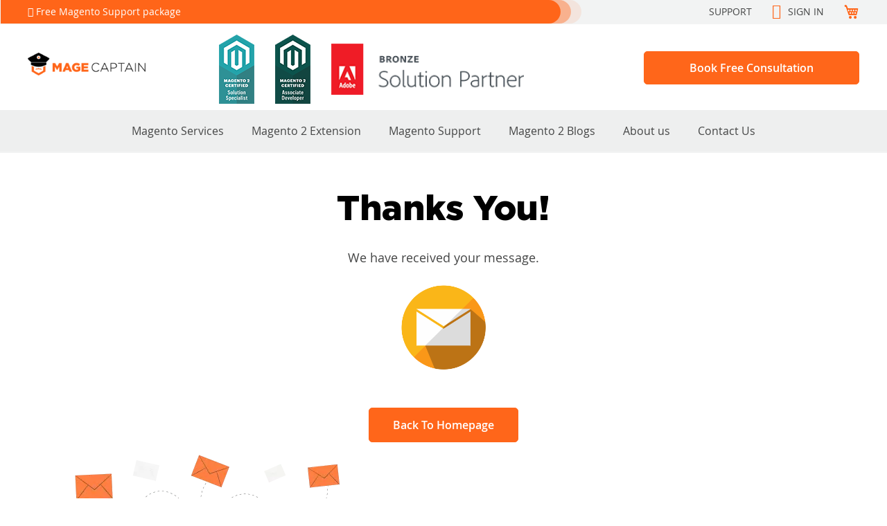

--- FILE ---
content_type: text/html; charset=UTF-8
request_url: https://magecaptain.com/contact-success
body_size: 12833
content:
<!doctype html>
<html lang="en">
    <head >
        <!-- Custom GTM -->





        <meta charset="utf-8"/>
<meta name="title" content="Contact Success"/>
<meta name="robots" content="INDEX,FOLLOW"/>
<meta name="viewport" content="width=device-width, initial-scale=1"/>
<meta name="format-detection" content="telephone=no"/>
<title>Contact Success</title>
<link  rel="stylesheet" type="text/css"  media="all" href="https://magecaptain.com/static/frontend/Magecaptain/magecaptain/en_US/mage/calendar.css" />
<link  rel="stylesheet" type="text/css"  media="all" href="https://magecaptain.com/static/frontend/Magecaptain/magecaptain/en_US/css/styles-m.css" />
<link  rel="stylesheet" type="text/css"  media="all" href="https://magecaptain.com/static/frontend/Magecaptain/magecaptain/en_US/MageCaptain_CustomPopup/css/popup.css" />
<link  rel="stylesheet" type="text/css"  media="screen and (min-width: 768px)" href="https://magecaptain.com/static/frontend/Magecaptain/magecaptain/en_US/css/styles-l.css" />
<link  rel="stylesheet" type="text/css"  media="print" href="https://magecaptain.com/static/frontend/Magecaptain/magecaptain/en_US/css/print.css" />
<link  rel="stylesheet" type="text/css"  rel="stylesheet" type="text/css" as="style" href="https://magecaptain.com/static/frontend/Magecaptain/magecaptain/en_US/css/magecaption.css" />
<link  rel="stylesheet" type="text/css"  rel="stylesheet" type="text/css" as="style" href="https://magecaptain.com/static/frontend/Magecaptain/magecaptain/en_US/css/font-awesome.css" />
<link  rel="stylesheet" type="text/css"  rel="preload" as="style" href="https://magecaptain.com/static/frontend/Magecaptain/magecaptain/en_US/css/slick/slick.css" />
<link  rel="stylesheet" type="text/css"  rel="preload" as="style" href="https://magecaptain.com/static/frontend/Magecaptain/magecaptain/en_US/css/slick/slick-theme.css" />
<link  rel="stylesheet" type="text/css"  rel="preload" as="style" href="https://magecaptain.com/static/frontend/Magecaptain/magecaptain/en_US/css/fancybox/jquery.fancybox.min.css" />




<link rel="preload" as="font" crossorigin="anonymous" href="https://magecaptain.com/static/frontend/Magecaptain/magecaptain/en_US/fonts/opensans/light/opensans-300.woff2" />
<link rel="preload" as="font" crossorigin="anonymous" href="https://magecaptain.com/static/frontend/Magecaptain/magecaptain/en_US/fonts/opensans/regular/opensans-400.woff2" />
<link rel="preload" as="font" crossorigin="anonymous" href="https://magecaptain.com/static/frontend/Magecaptain/magecaptain/en_US/fonts/opensans/semibold/opensans-600.woff2" />
<link rel="preload" as="font" crossorigin="anonymous" href="https://magecaptain.com/static/frontend/Magecaptain/magecaptain/en_US/fonts/opensans/bold/opensans-700.woff2" />
<link rel="preload" as="font" crossorigin="anonymous" href="https://magecaptain.com/static/frontend/Magecaptain/magecaptain/en_US/fonts/Luma-Icons.woff2" />
<link  rel="icon" type="image/x-icon" href="https://magecaptain.com/media/favicon/stores/1/MageCaptain_logo1-icon.png" />
<link  rel="shortcut icon" type="image/x-icon" href="https://magecaptain.com/media/favicon/stores/1/MageCaptain_logo1-icon.png" />
<!-- Global site tag (gtag.js) - Google Ads: 583757877 -->


<style>.slick-prev:before, .slick-next:before{color: #ff661a; opacity: 1;}</style>            




<style>
    picture.mfwebp source.lazyload,
    picture.mfwebp source.lazy {background:none;content:none;}
</style>
    </head>
    <body data-container="body"
          data-mage-init='{"loaderAjax": {}, "loader": { "icon": "https://magecaptain.com/static/frontend/Magecaptain/magecaptain/en_US/images/loader-2.gif"}}'
        id="html-body" class="cms-contact-success cms-page-view page-layout-1column">
        


<div class="cookie-status-message" id="cookie-status">
    The store will not work correctly in the case when cookies are disabled.</div>




    <noscript>
        <div class="message global noscript">
            <div class="content">
                <p>
                    <strong>JavaScript seems to be disabled in your browser.</strong>
                    <span>
                        For the best experience on our site, be sure to turn on Javascript in your browser.                    </span>
                </p>
            </div>
        </div>
    </noscript>
    <div role="alertdialog"
         tabindex="-1"
         class="message global cookie"
         id="notice-cookie-block">
        <div role="document" class="content" tabindex="0">
            <p>
                <strong>We use cookies to make your experience better.</strong>
                <span>To comply with the new e-Privacy directive, we need to ask for your consent to set the cookies.                </span>
                <a href="https://magecaptain.com/privacy-policy-cookie-restriction-mode/">Learn more</a>.            </p>
            <div class="actions">
                <button id="btn-cookie-allow" class="action allow primary">
                    <span>Allow Cookies</span>
                </button>
            </div>
        </div>
    </div>
        




<div class="page-wrapper"><div class="header_main"><div class="panel wrapper"><div class="panel header"><a class="action skip contentarea"
   href="#contentarea">
    <span>
        Skip to Content    </span>
</a>
</div></div><div class="top_header_section"><div class="top_bar"><div class="top_bar_container"><div class="top_bar_inner"><div class="best_deals"><i class="fa fa-bell" aria-hidden="true"></i>&nbsp;<a style="color: white;" href="/magento-maintenance-service-packages">Free Magento Support package</a></div><div class="support_link"><a href="https://magecaptain.com/support/">Support</a></div><div class="login_links"><ul class="header links">    <li class="greet welcome" data-bind="scope: 'customer'">
        <!-- ko if: customer().fullname  -->
        <span class="logged-in"
              data-bind="text: new String('Welcome, %1!').replace('%1', customer().fullname)">
        </span>
        <!-- /ko -->
        <!-- ko ifnot: customer().fullname  -->
        <span class="not-logged-in"
              data-bind="html: 'Default&#x20;welcome&#x20;msg&#x21;'"></span>
                <!-- /ko -->
    </li>
    
<li class="link authorization-link" data-label="or">
    <a href="https://magecaptain.com/customer/account/login/referer/aHR0cHM6Ly9tYWdlY2FwdGFpbi5jb20vY29udGFjdC1zdWNjZXNz/"        >Sign In</a>
</li>
<li><a href="https://magecaptain.com/customer/account/create/" id="idQ4IdzpAh" >Create an Account</a></li></ul></div><div class="top_minicart">
<div data-block="minicart" class="minicart-wrapper">
    <a class="action showcart" href="https://magecaptain.com/checkout/cart/"
       data-bind="scope: 'minicart_content'">
        <span class="text">My Cart</span>
        <span class="counter qty empty"
              data-bind="css: { empty: !!getCartParam('summary_count') == false && !isLoading() },
               blockLoader: isLoading">
            <span class="counter-number">
                <!-- ko if: getCartParam('summary_count') -->
                <!-- ko text: getCartParam('summary_count').toLocaleString(window.LOCALE) --><!-- /ko -->
                <!-- /ko -->
            </span>
            <span class="counter-label">
            <!-- ko if: getCartParam('summary_count') -->
                <!-- ko text: getCartParam('summary_count').toLocaleString(window.LOCALE) --><!-- /ko -->
                <!-- ko i18n: 'items' --><!-- /ko -->
            <!-- /ko -->
            </span>
        </span>
    </a>
            <div class="block block-minicart"
             data-role="dropdownDialog"
             data-mage-init='{"dropdownDialog":{
                "appendTo":"[data-block=minicart]",
                "triggerTarget":".showcart",
                "timeout": "2000",
                "closeOnMouseLeave": false,
                "closeOnEscape": true,
                "triggerClass":"active",
                "parentClass":"active",
                "buttons":[]}}'>
            <div id="minicart-content-wrapper" data-bind="scope: 'minicart_content'">
                <!-- ko template: getTemplate() --><!-- /ko -->
            </div>
                    </div>
            
</div>
</div></div></div></div><div class="top_header_inner"><div class="top_header_container"><div class="top_header_sub"><div class="top_header_left">
<span data-action="toggle-nav" class="action nav-toggle"><span>Toggle Nav</span></span>
<a
    class="logo"
    href="https://magecaptain.com/"
    title="Mage&#x20;Captain"
    aria-label="store logo">
    <img src="https://magecaptain.com/media/logo/stores/1/logo.png"
         title="Mage&#x20;Captain"
         alt="Mage&#x20;Captain"
            width="170"            height="43"    />
</a>
</div><div class="top_header_right"><div class="certificate_container">
	<div class="">
		<ul class="certification_icon">
            <li class="certification_icon_item">
                <img src="https://magecaptain.com/pub/media/m1.png" alt="certificate_one" >
            </li>
            <li class="certification_icon_item">
                <img src="https://magecaptain.com/pub/media/M2.png" alt="certificate_two" >
            </li>
            <li class="certification_icon_item">
            	<img src="https://magecaptain.com/pub/media/magecaptain/homepage/homepageImgs/e/z/ezgif_1_.png" alt="certificate_three" style="width: 278px;">
            </li>
            <li class="button"><a class="btn" href="https://magecaptain.com/contact?to=one_hour_consultation ">Book Free Consultation</a></li>
        </ul>
        
	</div>
</div>


<!-- Global site tag (gtag.js) - Google Analytics -->



</div></div></div></div><div class="top_header_bottom">
https://magecaptain.com/magento-2-migration-service

<div class="menu_container">
	<div class="toggle-btn" id="toggleBtn"></div>
	<div class="menu_inner">
		<ul id="myDIV">
			<li class="magentoService second_level">
				<span>Magento Services</span>
				<ul class="magento_services_sub" >
					<li><a href="https://magecaptain.com/hire-magento-developer/">Hire Magento Developer</a></li>
					<li><a href="https://magecaptain.com/magento-integration-services/">Magento Integration</a></li>
					<li><a href="https://magecaptain.com/magento-commerce-cloud/">Magento Commerce Cloud development</a></li>
					<li><a href="https://magecaptain.com/magento-speed-optimization-services/">Magento Speed Optimization</a></li>
					<li><a href="https://magecaptain.com/magento-code-audit-services/">Magento Code Audit</a></li>
					<li><a href="https://magecaptain.com/magento-3rd-party-integration-service/">Magento 3rd Party Integration Service</a></li>
					<li><a href="https://magecaptain.com/magento-2-payment-gateway-integration-service/">Magento 2 Payment Gateway Integration Service</a></li>
					<li><a href="https://magecaptain.com/magento-2-extension-development/">Magento Custom Extension Development Service</a></li>
					<li><a href="https://magecaptain.com/magento-2-multistore-website-setup/">Magento Multi Store & Website Setup Service</a></li>
					<li><a href="https://magecaptain.com/magento-2-migration-service/">Magento 2 Migration Service</a></li>
					<li><a href="https://magecaptain.com/magento-upgrade-service/">Magento Upgrade Service</a></li>
					<li><a href="https://magecaptain.com/magento-2-ecommerce-mobile-app-development/">Magento 2 Mobile Application</a></li>
					<!-- <li><a href="#">Magento Performance Optimization Service</a></li> -->
				</ul>
			</li>
			<li class="first_level"><a class="magento_2_extension_active" href="https://magecaptain.com/magento-2-extension/">Magento 2 Extension</a></li>
			<li class="first_level "><a class="suport_active" href="https://magecaptain.com/magento-2-support/">Magento Support</a></li>
			<li class="first_level "><a class="blog_active" href="https://magecaptain.com/blog/">Magento 2 Blogs</a></li>
			<li class="first_level "><a class="about_active" href="https://magecaptain.com/about/">About us</a></li>
			<li class="first_level "><a class="contact_active" href="https://magecaptain.com/contact/">Contact Us</a></li>
		</ul>
	</div>
</div>
</div></div></div><div class="breadcrumbs">
    <ul class="items">
                    <li class="item home">
                            <a href="https://magecaptain.com/"
                   title="Go to Home Page">
                    Home                </a>
                        </li>
                    <li class="item cms_page">
                            <strong>Contact Success</strong>
                        </li>
            </ul>
</div>
<main id="maincontent" class="page-main"><a id="contentarea" tabindex="-1"></a>
<div class="page messages"><div data-placeholder="messages"></div>
<div data-bind="scope: 'messages'">
    <!-- ko if: cookieMessages && cookieMessages.length > 0 -->
    <div aria-atomic="true" role="alert" data-bind="foreach: { data: cookieMessages, as: 'message' }" class="messages">
        <div data-bind="attr: {
            class: 'message-' + message.type + ' ' + message.type + ' message',
            'data-ui-id': 'message-' + message.type
        }">
            <div data-bind="html: $parent.prepareMessageForHtml(message.text)"></div>
        </div>
    </div>
    <!-- /ko -->

    <!-- ko if: messages().messages && messages().messages.length > 0 -->
    <div aria-atomic="true" role="alert" class="messages" data-bind="foreach: {
        data: messages().messages, as: 'message'
    }">
        <div data-bind="attr: {
            class: 'message-' + message.type + ' ' + message.type + ' message',
            'data-ui-id': 'message-' + message.type
        }">
            <div data-bind="html: $parent.prepareMessageForHtml(message.text)"></div>
        </div>
    </div>
    <!-- /ko -->
</div>

</div><div class="columns"><div class="column main"><input name="form_key" type="hidden" value="OQPOmlul2ic2tnEn" /><div id="authenticationPopup" data-bind="scope:'authenticationPopup', style: {display: 'none'}">
            <!-- ko template: getTemplate() --><!-- /ko -->
        
</div>




<div class="contact_success_main">
	<div class="contact_success_container">
		<div class="contact_success_inner">
			<div class="contact_success_title">
				<h1>Thanks You!</h1>
			</div>
			<div class="contact_success_sub_title">
				<span>We have received your message.</span>
			</div>
			<div class="contact_success_icon">
				<img src="https://magecaptain.com/media//mail.png" />
			</div>
			<div class="contact_success_description" style="display: none;">
				<p>Lorem ipsum dolor sit amet, consectetur adipiscing elit, sed do eiusmod tempor incididunt ut labore et dolore magna aliqua. Ut enim ad minim veniam, quis nostrud exercitation ullamco laboris nisi ut aliquip ex ea commodo consequat. Duis aute irure dolor in reprehenderit in voluptate velit esse cillum dolore eu fugiat nulla pariatur. Excepteur sint occaecat cupidatat non proident, sunt in culpa qui officia deserunt mollit anim id est laborum.</p>
			</div>
			<div class="contact_success_button">
				<a href="https://magecaptain.com/">Back To Homepage</a>
			</div>
		</div>
	</div>
</div>

<style type="text/css">
.contact_success_main{
	width: 100%;
	display: inline-block;
}

.contact_success_main .contact_success_container{
	width: 100%;
	display: inline-block;
}

.contact_success_main .contact_success_container .contact_success_inner{
	width: 100%;
	display: inline-block;
	text-align: center;
}

.contact_success_main .contact_success_container .contact_success_inner .contact_success_title{
	display: inline-block;
    width: 100%;
}

.contact_success_main .contact_success_container .contact_success_inner .contact_success_title h1{
	font-family: Gotham-Black;
    line-height: normal;
    margin: 50px 0px 30px;
    padding: 0 20px;
    display: inline-block;
}

.contact_success_main .contact_success_container .contact_success_inner .contact_success_sub_title{
    display: inline-block;
    width: 100%;
}

.contact_success_main .contact_success_container .contact_success_inner .contact_success_sub_title span{
	font-size: 18px;
    line-height: 30px;
    color: #454646;
    font-family: opensans-regular;
    margin: 0;
}

.contact_success_main .contact_success_container .contact_success_inner .contact_success_icon{
	width: 11%;
    display: block;
    margin: 20px auto;
}

.contact_success_main .contact_success_container .contact_success_inner .contact_success_description{
	width: 60%;
    margin: 0px auto;
    display: block;
}

.contact_success_main .contact_success_container .contact_success_inner .contact_success_description p{
	font-size: 18px;
    line-height: 30px;
    color: #454646;
    font-family: opensans-regular;
    margin: 0;
}

.contact_success_main .contact_success_container .contact_success_inner .contact_success_button{
	width: 100%;
    display: inline-block;
}

.contact_success_main .contact_success_container .contact_success_inner .contact_success_button a{
	font-size: 16px;
    color: #fff;
    background: #ff661a;
    padding: 13px 34px;
    border-radius: 5px;
    font-family: opensans-semibold;
    display: inline-block;
    border: 1px solid #ff661a;
    text-decoration: none;
    margin-top:25px;
}

.contact_success_main .contact_success_container .contact_success_inner .contact_success_button a:hover {
    color: #000;
    background: #fff;
}
</style>

<!-- Event snippet for Request quote conversion page
In your html page, add the snippet and call gtag_report_conversion when someone clicks on the chosen link or button. -->
</div></div></main><footer class="page-footer"><div class="footer content"><div class="footer_inner"><div class="footer_newsletter"><div class="newsletter_inner">
<div class="img">
    <picture class="mfwebp">
        <source class="" loading="lazy" type="image/webp" srcset="https://magecaptain.com/media/extra/news.webp">
        <img data-webpconverted="1" class="owl-lazy" loading="lazy" alt="news" data-src="https://magecaptain.com/media/extra/news.png" src="https://magecaptain.com/media/extra/news.png" style="opacity: 1;">
    </picture>
</div>
<div class="block newsletter">
    <div class="title"><strong>Sign up for our <b>Newsletter</b></strong></div>
    <div class="content">
        <form class="form subscribe"
            novalidate
            action="https://magecaptain.com/newsletter/subscriber/new/"
            method="post"
            data-mage-init='{"validation": {"errorClass": "mage-error"}}'
            id="newsletter-validate-detail">
            <div class="field newsletter">
                <div class="control">
                    <label for="newsletter">
                        <span class="label">
                            Sign Up for Our Newsletter:                        </span>
                        <input name="email" type="email" id="newsletter"
                               placeholder="Your&#x20;Email&#x20;id"
                               data-mage-init='{"mage/trim-input":{}}'
                               data-validate="{required:true, 'validate-email':true}"
                        />
                    </label>
                </div>
            </div>
            <div class="actions">
                <button class="action subscribe primary"
                        title="Subscribe"
                        type="submit"
                        aria-label="Subscribe">
                    <span>Subscribe Now</span>
                </button>
            </div>
        </form>
    </div>
</div>
</div>
</div><div class="site_review"><div class="site_review_container">
	<div class="site_review_inner">
		<ul>
			<li>
				<a href="https://marketplace.magento.com/partner/captainmag96d5" target="_blanck">
					<img src="https://magecaptain.com/media/review_images/Solution_Partner_Community_badge-1 1.png" alt="solution partner">
				</a>
			</li>
			<li>
				<a href="https://www.trustpilot.com/review/magecaptain.com" target="_blanck"><img src="https://magecaptain.com/media/review_images/42-421398_trustpilot-logo-png-transparent-png 1.png" alt="trust pilot"></a>
			</li>
			<li>
				<a href="https://www.topdevelopers.co/profile/magecaptain" target="_blanck"><img src="https://magecaptain.com/media/review_images/d0dd616882424b9906262b7ac4073300 (1) 1.png" alt="Top Developers"></a>
			</li>
			<li>
				<a href="https://www.goodfirms.co/company/magecaptain" target="_blanck"><img src="https://magecaptain.com/media/review_images/GoodFirms_Logo 1.png" alt="Good firms"></a>
			</li>
			<li>
				<a href="https://clutch.co/profile/magecaptain" target="_blanck"><img src="https://magecaptain.com/media/review_images/073e304b0da1a3516e43c41ee0e53ed1 1.png" alt="Clutcxh"></a>
			</li>
			<li>
				<a href="https://www.appfutura.com/companies/magecaptain" target="_blanck"><img src="https://magecaptain.com/media/review_images/appfutura-badge 1.png" alt="Oppfortuno"></a>
			</li>
			<li>
				<a href="https://develop4u.co/company/magecaptain" target="_blanck"><img src="https://magecaptain.com/media/review_images/Bitmap (1) 1.png" alt="Solocated"></a>
			</li>
			<li>
				<a href="https://itrate.co/company/magecaptain" target="_blanck"><img src="https://magecaptain.com/media/review_images/iTRate-Top-Web-Development 1.png" alt="IT Rate"></a>
			</li>
		</ul>		
	</div>
</div>
</div><div class="footer_middle"><div class="footer_middle_container"><div class="footer_middle_inner"><div class="company_details"><div class="company_details_inner"><img src="https://magecaptain.com/media/logo.png" alt="Mage Captain" width="222px" height="43px" loading="lazy">
<p>We are a team of Magento enthusiasts <br>aiming to help a merchant/agencies <br>worldwide with our Magento Development<br>services to improve eCommerce<br>experience to should produce great results <br>for their customers.</p>
<div class="footer_icon">
<ul>
<li><a href="https://www.facebook.com/magecaptain20/"><i class="fa fa-facebook" aria-hidden="true"></i></a></li>
<li><a href="https://www.instagram.com/magecaptain/"><i class="fa fa-instagram" aria-hidden="true"></i></a></li>
<li><a href="https://www.linkedin.com/company/magecaptain"><i class="fa fa-linkedin" aria-hidden="true"></i></a></li>
<li><a href="https://twitter.com/magecaptain"><i class="fa fa-twitter" aria-hidden="true"></i></a></li>
</ul>
</div>
</div></div><div class="middle_block"><div data-content-type="html" data-appearance="default" data-element="main" data-decoded="true"><h3>Quick links</h3>
<ul>
<li><a href="https://magecaptain.com/magento-2-extension/">Magento 2 Extension</a></li>
<li><a href="https://magecaptain.com/magento-2-ecommerce-mobile-app-development/">Magento 2 Mobile App</a></li>
<li><a href="https://magecaptain.com/magento-2-development-company/">Hire Magento Team</a></li>
<li><a href="https://magecaptain.com/magento-2-blog/">Blog</a></li>
<li><a href="https://magecaptain.com/about/">About</a></li>
<li><a href="https://magecaptain.com/magento-2-support/">Support</a></li>
<li><a href="https://magecaptain.com/contact/">Contact</a></li>
<li><a href="https://magecaptain.com/privacy-policy/">Privacy Policy</a></li>
<li><a href="https://magecaptain.com/terms-conditions/">Terms & Conditions</a></li>
<li><a href="https://magecaptain.com/license-agreement/">License Agreement</a></li>
</ul></div></div><div class="right_block"><h3>Let's meet @</h3>

<div class="address ">
<h4><strong>USA</strong></h4>
<p>2035 Sunset Lake Road, Suite B-2,</p>
<p>Newark, 19702, Delaware</p>
</div>
<div class="email">Email: <a href="mailto:captain@magecaptain.com">captain@magecaptain.com</a></div></div><div class="certificate_block"><div data-content-type="html" data-appearance="default" data-element="main" data-decoded="true"><h3>Certification</h3>
<p><img src="https://magecaptain.com/pub/media/solution_partner.png" alt="Solution Partner" loading="lazy"></p>
<p class="half"><img src="https://magecaptain.com/pub/media/certificate2.png" alt="Solution Expert" loading="lazy"></p>
<p class="half"><img src="https://magecaptain.com/pub/media/certificate1.png" alt="Associate Developer" loading="lazy"></p></div></div></div></div></div><div class="footer_extention"><div class="footer_container">
	<div class="footer_inner">
		<h3>Check Our Premium Magento 2 Extensions<div class="border"></div></h3>
		<ul class="extention">
			<li><a href="https://magecaptain.com/magento-2-extensions/webp-images-converter/">WebP Images Converter</a></li>
			<li><a href="https://magecaptain.com/magento-2-extensions/eliminate-render-blocking/">Eliminate Render Blocking</a></li>
			<li><a href="https://magecaptain.com/magento-2-extensions/form-builder/">Form Builder</a></li>
			<li><a href="https://magecaptain.com/magento-2-extensions/custom-popup/">Custom Popup</a></li>
			<li><a href="https://magecaptain.com/magento-2-extensions/order-comment/">Order Comment</a></li>
			<li><a href="https://magecaptain.com/magento-2-extensions/product-url-rewrite/">Product URL Rewrite</a></li>
			<li><a href="https://magecaptain.com/magento-2-extensions/freegift/">FreeGift</a></li>
		</ul>
	</div>
</div>




</div><div class="footer_bottom"><div class="footer_bottom_containers"><div class="footer_bottom_inner"><div class="footer_copyright"><small class="copyright">
    <span>Copyright © 2023-present Mage Captain, Inc. All rights reserved.</span>
</small>
</div></div></div></div></div></div></footer>
</div>    </body>
</html>
<script>(function(w,d,s,l,i){w[l]=w[l]||[];w[l].push({'gtm.start':
new Date().getTime(),event:'gtm.js'});var f=d.getElementsByTagName(s)[0],
j=d.createElement(s),dl=l!='dataLayer'?'&l='+l:'';j.async=true;j.src=
'https://www.googletagmanager.com/gtm.js?id='+i+dl;f.parentNode.insertBefore(j,f);
})(window,document,'script','dataLayer','GTM-5V89RVS');</script><script>
    var BASE_URL = 'https://magecaptain.com/';
    var require = {
        "baseUrl": "https://magecaptain.com/static/frontend/Magecaptain/magecaptain/en_US"
    };
</script><script  type="text/javascript"  src="https://magecaptain.com/static/frontend/Magecaptain/magecaptain/en_US/requirejs/require.js"></script><script  type="text/javascript"  src="https://magecaptain.com/static/frontend/Magecaptain/magecaptain/en_US/mage/requirejs/mixins.js"></script><script  type="text/javascript"  src="https://magecaptain.com/static/frontend/Magecaptain/magecaptain/en_US/requirejs-config.js"></script><script  type="text/javascript"  defer="defer" src="https://magecaptain.com/static/frontend/Magecaptain/magecaptain/en_US/Magento_Theme/js/magecaptain.js"></script><script async src="https://www.googletagmanager.com/gtag/js?id=AW-583757877" defer></script><script async defer>
  window.dataLayer = window.dataLayer || [];
  function gtag(){dataLayer.push(arguments);}
  gtag('js', new Date());

  gtag('config', 'AW-583757877');
</script><script type="text/x-magento-init">
        {
            "*": {
                "Magento_PageCache/js/form-key-provider": {
                    "isPaginationCacheEnabled":
                        0                }
            }
        }
    </script><script data-rocketjavascript="false">
    var MagefanWebP = {

        _canUseWebP: null,

        getUserAgentInfo: function(){
            try {
                var ua = navigator.userAgent,
                    tem,
                    M = ua.match(/(opera|chrome|safari|firefox|msie|trident(?=\/))\/?\s*(\d+)/i) || [];
                if (/trident/i.test(M[1])) {
                    tem = /\brv[ :]+(\d+)/g.exec(ua) || [];
                    return ['IE', (tem[1] || '')];
                }
                if (M[1] === 'Chrome') {
                    tem = ua.match(/\b(OPR|Edge)\/(\d+)/);
                    if (tem != null) {
                        tem = tem.slice(1);
                        tem[0] = tem[0].replace('OPR', 'Opera');
                        return tem;
                    }
                }
                M = M[2] ? [M[1], M[2]] : [navigator.appName, navigator.appVersion, '-?'];
                if ((tem = ua.match(/version\/(\d+)/i)) != null) M.splice(1, 1, tem[1]);
                return M;
             } catch (e) {
                return ['', 0];
             }
        },

        canUseWebP: function(){

            if (null !== this._canUseWebP){
                return this._canUseWebP;
            }

            try {
                var elem = document.createElement('canvas');
                if (!!(elem.getContext && elem.getContext('2d'))) {
                    var r = (elem.toDataURL('image/webp').indexOf('data:image/webp') == 0);
                    if (!r) {
                        var ua = this.getUserAgentInfo();
                        if (ua && ua.length > 1) {
                            ua[0] = ua[0].toLowerCase();
                            if ('firefox' == ua[0] && parseInt(ua[1]) >= 65) {
                                this._canUseWebP = true;
                                return this._canUseWebP;
                            }
                            if ('edge' == ua[0] && parseInt(ua[1]) >= 18) {
                                this._canUseWebP = true;
                                return this._canUseWebP;
                            }
                        }
                    }

                    this._canUseWebP = r;
                    return this._canUseWebP;
                }
                this._canUseWebP = false;
                return this._canUseWebP;
            } catch (e) {
                console.log(e);
                this._canUseWebP = false;
                return this._canUseWebP;
            }
        },

        getOriginWebPImage: function(src) {

            if (src.indexOf('mf_webp') == -1) {
                return src;
            }

            var $array = src.split('/');
            var $imageFormat = '';

            for (var i = 0; i < $array.length; i++) {
                if ($array[i] == "mf_webp") {
                    $imageFormat = $array[i + 1];
                    $array.splice(i, 3);
                    break;
                }
            }
            src = $array.join('/');
            return src.replace('.webp', '.' + $imageFormat);
        },

        getWebUrl: function (imageUrl) {
            /* @var string */
            imageUrl = imageUrl.trim();
            var baseUrl = 'https://magecaptain.com/';
            var imageFormat = imageUrl.split('.').pop();
            var mediaBaseUrl = 'https://magecaptain.com/media/';
            var staticBaseUrl = 'https://magecaptain.com/static/';

            if (imageUrl.indexOf(mediaBaseUrl) == -1 && imageUrl.indexOf(staticBaseUrl) == -1) {
                return false;
            }

            var imagePath = imageUrl;
            imagePath = imagePath.replace(mediaBaseUrl, 'media/');
            imagePath = imagePath.replace(staticBaseUrl, 'static/');
            imagePath = imagePath.replace(baseUrl + 'pub/media/', 'media/');
            imagePath = imagePath.replace(baseUrl + 'pub/static/', 'static/');
            imagePath = imagePath.replace(/\.(jpg|jpeg|png|JPG|JPEG|PNG|gif|GIF)/i, '.webp');
            imagePath = mediaBaseUrl + 'mf_webp/' + imageFormat + '/' + imagePath;
            imagePath = imagePath.replace('%20', ' ');
            imagePath = imagePath.replace(/version\d{10}\//g, '');
            return imagePath;
        }
    };

    /* MagicToolboxContainer Fix */
    function MagefanWebPMagicToolboxContainerFix()
    {
        if (!MagefanWebP.canUseWebP()) {
            (function(){
                var i;
                var els = document.querySelectorAll(".MagicToolboxContainer a, .MagicToolboxContainer img");
                if (!els) return;
                var el;
                for (i=0; i<els.length; i++) {
                    el = els[i];
                    if (el.href) {
                        el.href = MagefanWebP.getOriginWebPImage(el.href);
                    }

                    if (el.getAttribute('webpimg')) {
                        el.src = MagefanWebP.getOriginWebPImage(el.getAttribute('webpimg'));
                    } else {
                        if (el.src) {
                            el.src = MagefanWebP.getOriginWebPImage(el.src);
                        }
                    }

                    if (el.dataset && el.dataset.image) {
                        el.dataset.image = MagefanWebP.getOriginWebPImage(el.dataset.image);
                    }

                }
            })();
        } else {
            replacePixelMagicToolbox();
            checkIfPixelReplaced();
        }
    }

    function replacePixelMagicToolbox() {
        (function() {
            var i, els = document.querySelectorAll(".MagicToolboxContainer img");

            if (!els) return;
            var el;

            for (i=0; i<els.length; i++) {
                el = els[i];

                if (el.getAttribute('webpimg')) {
                    el.src = el.getAttribute('webpimg');
                }
            }
        })();
    }

    function checkIfPixelReplaced() {
        var intervalCounter = 0,
            waitForMagicToolbox = setInterval(function() {
                if (document.querySelectorAll('figure img[src$="/p.jpg"]').length) {
                   replacePixelMagicToolbox();
                   clearInterval(waitForMagicToolbox);
                }

                if (intervalCounter > 10) {
                    clearInterval(waitForMagicToolbox);
                }

                intervalCounter++;
            }, 500);
    }

    document.addEventListener("DOMContentLoaded", function(){
        if (!MagefanWebP.canUseWebP()) {
            document.body.className += ' no-webp ';

             (function(){
                var i;
                var els = document.querySelectorAll('a[href$=".webp"]');
                if (!els) return;
                var el;
                for (i=0; i<els.length; i++) {
                    el = els[i];
                    if (el.href) {
                        el.href = MagefanWebP.getOriginWebPImage(el.href);
                    }
                }
            })();
            
        } else {
            document.body.className += ' webp-supported ';
        }
    });
</script><script>
    require(['jquery', 'domReady!'], function($){
        if (!MagefanWebP.canUseWebP()) {
            /* Replace some custom webp images with original one if webp is not supported */
            /* Can add <a> tag in future as well */
            setInterval(function(){
                $("img[src$='.webp']:not(.no-origin-webp-img)").each(function(){
                    var $t = $(this);
                    var scr = $t.attr('src');
                    var newScr = MagefanWebP.getOriginWebPImage(scr);

                    if (scr != newScr) {
                        $t.attr('src', newScr);
                    } else {
                        $t.addClass('no-origin-webp-img');
                    }
                });
            }, 1000);
        }

        function processLazyPictureImg()
        {
            var $t = $(this);
            var src = $t.attr('src');
            var keys = ['original', 'src', 'lazyload'];
            var original, _original;
            for (var i=0;i<keys.length;i++) {
                _original = $t.data(keys[i]);
                if (_original) {
                    original = _original;
                    break;
                }
            }
            if (original == src) {

                if ($t.data('mf-lazy-picture-img')) return;
                $t.data('mf-lazy-picture-img', 1);

                $t.parent().find('source').each(function(){
                    var $s = $(this);
                    var srcset = $s.attr('srcset');
                    var originalset = $s.data('originalset');
                    if (originalset != srcset) {
                        $s.attr('srcset', originalset);
                        $s.removeClass('lazyload');
                    }
                });
                $t.parents('.lazy-loader').removeClass('lazy-loader');
                $("picture img[src='"+src+"']").each(processLazyPictureImg);
            }
        }

        $('picture img[data-original],picture img[data-src],picture img[data-lazyload]')
            .on('load', processLazyPictureImg)
            .each(processLazyPictureImg);
    });
</script><script type="text/x-magento-init">
    {
        "*": {
            "Magento_PageBuilder/js/widget-initializer": {
                "config": {"[data-content-type=\"slider\"][data-appearance=\"default\"]":{"Magento_PageBuilder\/js\/content-type\/slider\/appearance\/default\/widget":false},"[data-content-type=\"map\"]":{"Magento_PageBuilder\/js\/content-type\/map\/appearance\/default\/widget":false},"[data-content-type=\"row\"]":{"Magento_PageBuilder\/js\/content-type\/row\/appearance\/default\/widget":false},"[data-content-type=\"tabs\"]":{"Magento_PageBuilder\/js\/content-type\/tabs\/appearance\/default\/widget":false},"[data-content-type=\"slide\"]":{"Magento_PageBuilder\/js\/content-type\/slide\/appearance\/default\/widget":{"buttonSelector":".pagebuilder-slide-button","showOverlay":"hover","dataRole":"slide"}},"[data-content-type=\"banner\"]":{"Magento_PageBuilder\/js\/content-type\/banner\/appearance\/default\/widget":{"buttonSelector":".pagebuilder-banner-button","showOverlay":"hover","dataRole":"banner"}},"[data-content-type=\"buttons\"]":{"Magento_PageBuilder\/js\/content-type\/buttons\/appearance\/inline\/widget":false},"[data-content-type=\"products\"][data-appearance=\"carousel\"]":{"Magento_PageBuilder\/js\/content-type\/products\/appearance\/carousel\/widget":false}},
                "breakpoints": {"desktop":{"label":"Desktop","stage":true,"default":true,"class":"desktop-switcher","icon":"Magento_PageBuilder::css\/images\/switcher\/switcher-desktop.svg","conditions":{"min-width":"1024px"},"options":{"products":{"default":{"slidesToShow":"5"}}}},"tablet":{"conditions":{"max-width":"1024px","min-width":"768px"},"options":{"products":{"default":{"slidesToShow":"4"},"continuous":{"slidesToShow":"3"}}}},"mobile":{"label":"Mobile","stage":true,"class":"mobile-switcher","icon":"Magento_PageBuilder::css\/images\/switcher\/switcher-mobile.svg","media":"only screen and (max-width: 768px)","conditions":{"max-width":"768px","min-width":"640px"},"options":{"products":{"default":{"slidesToShow":"3"}}}},"mobile-small":{"conditions":{"max-width":"640px"},"options":{"products":{"default":{"slidesToShow":"2"},"continuous":{"slidesToShow":"1"}}}}}            }
        }
    }
</script><script type="text&#x2F;javascript">document.querySelector("#cookie-status").style.display = "none";</script><script type="text/x-magento-init">
    {
        "*": {
            "cookieStatus": {}
        }
    }
</script><script type="text/x-magento-init">
    {
        "*": {
            "mage/cookies": {
                "expires": null,
                "path": "\u002F",
                "domain": ".magecaptain.com",
                "secure": true,
                "lifetime": "3600"
            }
        }
    }
</script><script type="text&#x2F;javascript">var elemV98A9RsB = document.querySelector('div#notice-cookie-block');
if (elemV98A9RsB) {
elemV98A9RsB.style.display = 'none';
}</script><script type="text/x-magento-init">
        {
            "#notice-cookie-block": {
                "cookieNotices": {
                    "cookieAllowButtonSelector": "#btn-cookie-allow",
                    "cookieName": "user_allowed_save_cookie",
                    "cookieValue": {"1":1},
                    "cookieLifetime": 31536000,
                    "noCookiesUrl": "https\u003A\u002F\u002Fmagecaptain.com\u002Fcookie\u002Findex\u002FnoCookies\u002F"
                }
            }
        }
    </script><script>
    window.cookiesConfig = window.cookiesConfig || {};
    window.cookiesConfig.secure = true;
</script><script>    require.config({
        map: {
            '*': {
                wysiwygAdapter: 'mage/adminhtml/wysiwyg/tiny_mce/tinymce5Adapter'
            }
        }
    });</script><script>
    require.config({
        paths: {
            googleMaps: 'https\u003A\u002F\u002Fmaps.googleapis.com\u002Fmaps\u002Fapi\u002Fjs\u003Fv\u003D3\u0026key\u003D'
        },
        config: {
            'Magento_PageBuilder/js/utils/map': {
                style: ''
            },
            'Magento_PageBuilder/js/content-type/map/preview': {
                apiKey: '',
                apiKeyErrorMessage: 'You\u0020must\u0020provide\u0020a\u0020valid\u0020\u003Ca\u0020href\u003D\u0027https\u003A\u002F\u002Fmagecaptain.com\u002Fadminhtml\u002Fsystem_config\u002Fedit\u002Fsection\u002Fcms\u002F\u0023cms_pagebuilder\u0027\u0020target\u003D\u0027_blank\u0027\u003EGoogle\u0020Maps\u0020API\u0020key\u003C\u002Fa\u003E\u0020to\u0020use\u0020a\u0020map.'
            },
            'Magento_PageBuilder/js/form/element/map': {
                apiKey: '',
                apiKeyErrorMessage: 'You\u0020must\u0020provide\u0020a\u0020valid\u0020\u003Ca\u0020href\u003D\u0027https\u003A\u002F\u002Fmagecaptain.com\u002Fadminhtml\u002Fsystem_config\u002Fedit\u002Fsection\u002Fcms\u002F\u0023cms_pagebuilder\u0027\u0020target\u003D\u0027_blank\u0027\u003EGoogle\u0020Maps\u0020API\u0020key\u003C\u002Fa\u003E\u0020to\u0020use\u0020a\u0020map.'
            },
        }
    });
</script><script>
    require.config({
        shim: {
            'Magento_PageBuilder/js/utils/map': {
                deps: ['googleMaps']
            }
        }
    });
</script><script type="text/x-magento-init">
    {
        "*": {
            "Magento_Ui/js/core/app": {
                "components": {
                    "customer": {
                        "component": "Magento_Customer/js/view/customer"
                    }
                }
            }
        }
    }
    </script><script>window.checkout = {"shoppingCartUrl":"https:\/\/magecaptain.com\/checkout\/cart\/","checkoutUrl":"https:\/\/magecaptain.com\/checkout\/","updateItemQtyUrl":"https:\/\/magecaptain.com\/checkout\/sidebar\/updateItemQty\/","removeItemUrl":"https:\/\/magecaptain.com\/checkout\/sidebar\/removeItem\/","imageTemplate":"Magento_Catalog\/product\/image_with_borders","baseUrl":"https:\/\/magecaptain.com\/","minicartMaxItemsVisible":5,"websiteId":"1","maxItemsToDisplay":10,"storeId":"1","storeGroupId":"1","customerLoginUrl":"https:\/\/magecaptain.com\/customer\/account\/login\/referer\/aHR0cHM6Ly9tYWdlY2FwdGFpbi5jb20vY29udGFjdC1zdWNjZXNz\/","isRedirectRequired":false,"autocomplete":"off","captcha":{"user_login":{"isCaseSensitive":false,"imageHeight":50,"imageSrc":"","refreshUrl":"https:\/\/magecaptain.com\/captcha\/refresh\/","isRequired":false,"timestamp":1764308818}}}</script><script type="text/x-magento-init">
    {
        "[data-block='minicart']": {
            "Magento_Ui/js/core/app": {"components":{"minicart_content":{"children":{"subtotal.container":{"children":{"subtotal":{"children":{"subtotal.totals":{"config":{"display_cart_subtotal_incl_tax":0,"display_cart_subtotal_excl_tax":1,"template":"Magento_Tax\/checkout\/minicart\/subtotal\/totals"},"children":{"subtotal.totals.msrp":{"component":"Magento_Msrp\/js\/view\/checkout\/minicart\/subtotal\/totals","config":{"displayArea":"minicart-subtotal-hidden","template":"Magento_Msrp\/checkout\/minicart\/subtotal\/totals"}}},"component":"Magento_Tax\/js\/view\/checkout\/minicart\/subtotal\/totals"}},"component":"uiComponent","config":{"template":"Magento_Checkout\/minicart\/subtotal"}}},"component":"uiComponent","config":{"displayArea":"subtotalContainer"}},"item.renderer":{"component":"Magento_Checkout\/js\/view\/cart-item-renderer","config":{"displayArea":"defaultRenderer","template":"Magento_Checkout\/minicart\/item\/default"},"children":{"item.image":{"component":"Magento_Catalog\/js\/view\/image","config":{"template":"Magento_Catalog\/product\/image","displayArea":"itemImage"}},"checkout.cart.item.price.sidebar":{"component":"uiComponent","config":{"template":"Magento_Checkout\/minicart\/item\/price","displayArea":"priceSidebar"}}}},"extra_info":{"component":"uiComponent","config":{"displayArea":"extraInfo"}},"promotion":{"component":"uiComponent","config":{"displayArea":"promotion"}}},"config":{"itemRenderer":{"default":"defaultRenderer","simple":"defaultRenderer","virtual":"defaultRenderer"},"template":"Magento_Checkout\/minicart\/content"},"component":"Magento_Checkout\/js\/view\/minicart"}},"types":[]}        },
        "*": {
            "Magento_Ui/js/block-loader": "https\u003A\u002F\u002Fmagecaptain.com\u002Fstatic\u002Ffrontend\u002FMagecaptain\u002Fmagecaptain\u002Fen_US\u002Fimages\u002Floader\u002D1.gif"
        }
    }
    </script><script async src="https://www.googletagmanager.com/gtag/js?id=UA-188549174-1"></script><script>
  window.dataLayer = window.dataLayer || [];
  function gtag(){dataLayer.push(arguments);}
  gtag('js', new Date());

  gtag('config', 'UA-188549174-1');
</script><script type="text/x-magento-init">
    {
        "*": {
            "Magento_Ui/js/core/app": {
                "components": {
                        "messages": {
                            "component": "Magento_Theme/js/view/messages"
                        }
                    }
                }
            }
    }
</script><script>window.authenticationPopup = {"autocomplete":"off","customerRegisterUrl":"https:\/\/magecaptain.com\/customer\/account\/create\/","customerForgotPasswordUrl":"https:\/\/magecaptain.com\/customer\/account\/forgotpassword\/","baseUrl":"https:\/\/magecaptain.com\/","customerLoginUrl":"https:\/\/magecaptain.com\/customer\/ajax\/login\/"}</script><script type="text/x-magento-init">
        {
            "#authenticationPopup": {
                "Magento_Ui/js/core/app": {"components":{"authenticationPopup":{"component":"Magento_Customer\/js\/view\/authentication-popup","children":{"messages":{"component":"Magento_Ui\/js\/view\/messages","displayArea":"messages"},"captcha":{"component":"Magento_Captcha\/js\/view\/checkout\/loginCaptcha","displayArea":"additional-login-form-fields","formId":"user_login","configSource":"checkout"},"recaptcha":{"component":"Magento_ReCaptchaFrontendUi\/js\/reCaptcha","displayArea":"additional-login-form-fields","reCaptchaId":"recaptcha-popup-login","settings":{"rendering":{"sitekey":"6LdJjXkpAAAAACZe-XsbQx22b-ghrYvVnhpNyVQD","size":"normal","theme":"light","hl":""},"invisible":false}}}}}}            },
            "*": {
                "Magento_Ui/js/block-loader": "https\u003A\u002F\u002Fmagecaptain.com\u002Fstatic\u002Ffrontend\u002FMagecaptain\u002Fmagecaptain\u002Fen_US\u002Fimages\u002Floader\u002D1.gif"
                            }
        }
    </script><script type="text/x-magento-init">
    {
        "*": {
            "Magento_Customer/js/section-config": {
                "sections": {"stores\/store\/switch":["*"],"stores\/store\/switchrequest":["*"],"directory\/currency\/switch":["*"],"*":["messages"],"customer\/account\/logout":["*","recently_viewed_product","recently_compared_product","persistent"],"customer\/account\/loginpost":["*"],"customer\/account\/createpost":["*"],"customer\/account\/editpost":["*"],"customer\/ajax\/login":["checkout-data","cart","captcha"],"catalog\/product_compare\/add":["compare-products","mc_ga4"],"catalog\/product_compare\/remove":["compare-products"],"catalog\/product_compare\/clear":["compare-products"],"sales\/guest\/reorder":["cart"],"sales\/order\/reorder":["cart"],"checkout\/cart\/add":["cart","directory-data","mc_ga4"],"checkout\/cart\/delete":["cart","mc_ga4"],"checkout\/cart\/updatepost":["cart","mc_ga4"],"checkout\/cart\/updateitemoptions":["cart","mc_ga4"],"checkout\/cart\/couponpost":["cart"],"checkout\/cart\/estimatepost":["cart"],"checkout\/cart\/estimateupdatepost":["cart"],"checkout\/onepage\/saveorder":["cart","checkout-data","last-ordered-items"],"checkout\/sidebar\/removeitem":["cart","mc_ga4"],"checkout\/sidebar\/updateitemqty":["cart","mc_ga4"],"rest\/*\/v1\/carts\/*\/payment-information":["cart","last-ordered-items","captcha","instant-purchase","mc_ga4"],"rest\/*\/v1\/guest-carts\/*\/payment-information":["cart","captcha","mc_ga4"],"rest\/*\/v1\/guest-carts\/*\/selected-payment-method":["cart","checkout-data"],"rest\/*\/v1\/carts\/*\/selected-payment-method":["cart","checkout-data","instant-purchase"],"customer\/address\/*":["instant-purchase"],"customer\/account\/*":["instant-purchase"],"vault\/cards\/deleteaction":["instant-purchase"],"multishipping\/checkout\/overviewpost":["cart"],"paypal\/express\/placeorder":["cart","checkout-data"],"paypal\/payflowexpress\/placeorder":["cart","checkout-data"],"paypal\/express\/onauthorization":["cart","checkout-data"],"persistent\/index\/unsetcookie":["persistent"],"review\/product\/post":["review"],"wishlist\/index\/add":["wishlist","mc_ga4"],"wishlist\/index\/remove":["wishlist"],"wishlist\/index\/updateitemoptions":["wishlist"],"wishlist\/index\/update":["wishlist"],"wishlist\/index\/cart":["wishlist","cart","mc_ga4"],"wishlist\/index\/fromcart":["wishlist","cart"],"wishlist\/index\/allcart":["wishlist","cart","mc_ga4"],"wishlist\/shared\/allcart":["wishlist","cart"],"wishlist\/shared\/cart":["cart"],"checkout\/cart\/configure":["mc_ga4"],"rest\/*\/v1\/guest-carts\/*\/shipping-information":["mc_ga4"],"rest\/*\/v1\/carts\/*\/shipping-information":["mc_ga4"],"braintree\/paypal\/placeorder":["cart","checkout-data"],"braintree\/googlepay\/placeorder":["cart","checkout-data"]},
                "clientSideSections": ["checkout-data","cart-data"],
                "baseUrls": ["https:\/\/magecaptain.com\/"],
                "sectionNames": ["messages","customer","compare-products","last-ordered-items","cart","directory-data","captcha","instant-purchase","loggedAsCustomer","persistent","review","wishlist","mc_ga4","recently_viewed_product","recently_compared_product","product_data_storage","paypal-billing-agreement"]            }
        }
    }
</script><script type="text/x-magento-init">
    {
        "*": {
            "Magento_Customer/js/customer-data": {
                "sectionLoadUrl": "https\u003A\u002F\u002Fmagecaptain.com\u002Fcustomer\u002Fsection\u002Fload\u002F",
                "expirableSectionLifetime": 60,
                "expirableSectionNames": ["cart","persistent"],
                "cookieLifeTime": "3600",
                "updateSessionUrl": "https\u003A\u002F\u002Fmagecaptain.com\u002Fcustomer\u002Faccount\u002FupdateSession\u002F"
            }
        }
    }
</script><script type="text/x-magento-init">
    {
        "*": {
            "Magento_Customer/js/invalidation-processor": {
                "invalidationRules": {
                    "website-rule": {
                        "Magento_Customer/js/invalidation-rules/website-rule": {
                            "scopeConfig": {
                                "websiteId": "1"
                            }
                        }
                    }
                }
            }
        }
    }
</script><script type="text/x-magento-init">
    {
        "body": {
            "pageCache": {"url":"https:\/\/magecaptain.com\/page_cache\/block\/render\/page_id\/14\/","handles":["default","cms_page_view","cms_page_view_id_contact-success"],"originalRequest":{"route":"cms","controller":"page","action":"view","uri":"\/contact-success"},"versionCookieName":"private_content_version"}        }
    }
</script><script type="text/javascript">
require(['jquery','slick'], function($){
function gtag_report_conversion(url) {
  var callback = function () {
    if (typeof(url) != 'undefined') {
      window.location = url;
    }
  };
  gtag('event', 'conversion', {
      'send_to': 'AW-583757877/N_eFCJDah4sCELXgrZYC',
      'event_callback': callback
  });
  return false;
}
});
</script><script type="text/x-magento-init">
        {
            "*": {
                "Magento_Ui/js/core/app": {
                    "components": {
                        "storage-manager": {
                            "component": "Magento_Catalog/js/storage-manager",
                            "appendTo": "",
                            "storagesConfiguration" : {"recently_viewed_product":{"requestConfig":{"syncUrl":"https:\/\/magecaptain.com\/catalog\/product\/frontend_action_synchronize\/"},"lifetime":"1000","allowToSendRequest":null},"recently_compared_product":{"requestConfig":{"syncUrl":"https:\/\/magecaptain.com\/catalog\/product\/frontend_action_synchronize\/"},"lifetime":"1000","allowToSendRequest":null},"product_data_storage":{"updateRequestConfig":{"url":"https:\/\/magecaptain.com\/rest\/default\/V1\/products-render-info"},"requestConfig":{"syncUrl":"https:\/\/magecaptain.com\/catalog\/product\/frontend_action_synchronize\/"},"allowToSendRequest":null}}                        }
                    }
                }
            }
        }
</script><script type="text/javascript">
	var Tawk_API=Tawk_API||{}, Tawk_LoadStart=new Date();
	(function(){
		var s1=document.createElement("script"),s0=document.getElementsByTagName("script")[0];
		s1.async=true;
		s1.src='https://embed.tawk.to/62b05a97b0d10b6f3e784173/1g60e406h';
		s1.charset='UTF-8';
		s1.setAttribute('crossorigin','*');
		s0.parentNode.insertBefore(s1,s0);
	})();
</script>

--- FILE ---
content_type: text/css
request_url: https://magecaptain.com/static/frontend/Magecaptain/magecaptain/en_US/css/styles-m.css
body_size: 107372
content:
body{margin:0;padding:0}article,aside,details,figcaption,figure,main,footer,header,nav,section,summary{display:block}audio,canvas,video{display:inline-block}audio:not([controls]){display:none;height:0}nav ul,nav ol{list-style:none none}img{max-width:100%;height:auto;border:0}video,embed,object{max-width:100%}svg:not(:root){overflow:hidden}figure{margin:0}html{font-size:62.5%;-webkit-text-size-adjust:100%;-ms-text-size-adjust:100%;font-size-adjust:100%}body{color:#333;font-family:'opensans-regular';font-style:normal;font-weight:400;line-height:1.42857143;font-size:1.4rem}p{margin-top:0rem;margin-bottom:1rem}abbr[title]{border-bottom:1px dotted #ccc;cursor:help}b,strong{font-weight:700}em,i{font-style:italic}mark{background:#f6f6f6;color:#000}small,.small{font-size:12px}hr{border:0;border-top:1px solid #ccc;margin-bottom:20px;margin-top:20px}sub,sup{font-size:71.42857143000001%;line-height:0;position:relative;vertical-align:baseline}sup{top:-.5em}sub{bottom:-.25em}dfn{font-style:italic}h1{font-weight:300;line-height:1.1;font-size:2.6rem;margin-top:0rem;margin-bottom:2rem}h2{font-weight:300;line-height:1.1;font-size:2.6rem;margin-top:2.5rem;margin-bottom:2rem}h3{font-weight:600;line-height:1.1;font-size:1.8rem;margin-top:2rem;margin-bottom:1rem}h4{font-weight:700;line-height:1.1;font-size:1.4rem;margin-top:2rem;margin-bottom:2rem}h5{font-weight:700;line-height:1.1;font-size:1.2rem;margin-top:2rem;margin-bottom:2rem}h6{font-weight:700;line-height:1.1;font-size:1rem;margin-top:2rem;margin-bottom:2rem}h1 small,h2 small,h3 small,h4 small,h5 small,h6 small,h1 .small,h2 .small,h3 .small,h4 .small,h5 .small,h6 .small{color:#333;font-family:'opensans-regular';font-style:normal;font-weight:400;line-height:1}a,.alink{color:#006bb4;text-decoration:none}a:visited,.alink:visited{color:#006bb4;text-decoration:none}a:hover,.alink:hover{color:#006bb4;text-decoration:underline}a:active,.alink:active{color:#ff5501;text-decoration:underline}ul,ol{margin-top:0rem;margin-bottom:2.5rem}ul>li,ol>li{margin-top:0rem;margin-bottom:1rem}ul ul,ol ul,ul ol,ol ol{margin-bottom:0}dl{margin-bottom:20px;margin-top:0}dt{font-weight:700;margin-bottom:5px;margin-top:0}dd{margin-bottom:10px;margin-top:0;margin-left:0}code,kbd,pre,samp{font-family:Menlo,Monaco,Consolas,'Courier New',monospace}code{background:#f6f6f6;color:#111;padding:2px 4px;font-size:1.2rem;white-space:nowrap}kbd{background:#f6f6f6;color:#111;padding:2px 4px;font-size:1.2rem}pre{background:#f6f6f6;border:1px solid #ccc;color:#111;line-height:1.42857143;margin:0 0 10px;padding:10px;font-size:1.2rem;display:block;word-wrap:break-word}pre code{background-color:transparent;border-radius:0;color:inherit;font-size:inherit;padding:0;white-space:pre-wrap}blockquote{border-left:0 solid #ccc;margin:0 0 20px 40px;padding:0;color:#333;font-family:'opensans-regular';font-style:italic;font-weight:400;line-height:1.42857143;font-size:1.4rem}blockquote p:last-child,blockquote ul:last-child,blockquote ol:last-child{margin-bottom:0}blockquote footer,blockquote small,blockquote .small{color:#333;line-height:1.42857143;font-size:1rem;display:block}blockquote footer:before,blockquote small:before,blockquote .small:before{content:'\2014 \00A0'}blockquote cite{font-style:normal}blockquote:before,blockquote:after{content:''}q{quotes:none}q:before,q:after{content:'';content:none}cite{font-style:normal}table{width:100%;border-collapse:collapse;border-spacing:0;max-width:100%}table th{text-align:left}table>tbody>tr>th,table>tfoot>tr>th,table>tbody>tr>td,table>tfoot>tr>td{vertical-align:top}table>thead>tr>th,table>thead>tr>td{vertical-align:bottom}table>thead>tr>th,table>tbody>tr>th,table>tfoot>tr>th,table>thead>tr>td,table>tbody>tr>td,table>tfoot>tr>td{padding:11px 10px}button{background-image:none;background:#eee;border:1px solid #ccc;color:#333;cursor:pointer;display:inline-block;font-family:'opensans-regular';font-weight:600;margin:0;padding:7px 15px;font-size:1.4rem;line-height:1.6rem;box-sizing:border-box;vertical-align:middle}button:focus,button:active{background:#e2e2e2;border:1px solid #ccc;color:#333}button:hover{background:#e1e1e1;border:1px solid #ccc;color:#333}button.disabled,button[disabled],fieldset[disabled] button{opacity:.5;cursor:default;pointer-events:none}button::-moz-focus-inner{border:0;padding:0}input[type="text"],input[type="password"],input[type="url"],input[type="tel"],input[type="search"],input[type="number"],input[type*="date"],input[type="email"]{background:#fff;background-clip:padding-box;border:1px solid #c2c2c2;border-radius:1px;font-family:opensans-regular;font-size:14px;height:32px;line-height:1.42857143;padding:0 9px;vertical-align:baseline;width:100%;box-sizing:border-box}input[type="text"]:disabled,input[type="password"]:disabled,input[type="url"]:disabled,input[type="tel"]:disabled,input[type="search"]:disabled,input[type="number"]:disabled,input[type*="date"]:disabled,input[type="email"]:disabled{opacity:.5}input[type="text"]::-moz-placeholder,input[type="password"]::-moz-placeholder,input[type="url"]::-moz-placeholder,input[type="tel"]::-moz-placeholder,input[type="search"]::-moz-placeholder,input[type="number"]::-moz-placeholder,input[type*="date"]::-moz-placeholder,input[type="email"]::-moz-placeholder{color:#575757}input[type="text"]::-webkit-input-placeholder,input[type="password"]::-webkit-input-placeholder,input[type="url"]::-webkit-input-placeholder,input[type="tel"]::-webkit-input-placeholder,input[type="search"]::-webkit-input-placeholder,input[type="number"]::-webkit-input-placeholder,input[type*="date"]::-webkit-input-placeholder,input[type="email"]::-webkit-input-placeholder{color:#575757}input[type="text"]:-ms-input-placeholder,input[type="password"]:-ms-input-placeholder,input[type="url"]:-ms-input-placeholder,input[type="tel"]:-ms-input-placeholder,input[type="search"]:-ms-input-placeholder,input[type="number"]:-ms-input-placeholder,input[type*="date"]:-ms-input-placeholder,input[type="email"]:-ms-input-placeholder{color:#575757}input[type="number"]{-moz-appearance:textfield}input[type="number"]::-webkit-inner-spin-button,input[type="number"]::-webkit-outer-spin-button{-webkit-appearance:none;margin:0}input[type="search"]{-webkit-appearance:none}input[type="search"]::-webkit-search-cancel-button,input[type="search"]::-webkit-search-decoration,input[type="search"]::-webkit-search-results-button,input[type="search"]::-webkit-search-results-decoration{-webkit-appearance:none}select{background:#fff url('../images/select-bg.svg') no-repeat 100% 45%;background-clip:padding-box;border:1px solid #ccc;border-radius:1px;font-family:opensans-regular;font-size:14px;height:32px;line-height:1.42857143;padding:4px 25px 5px 10px;vertical-align:baseline;width:100%;box-sizing:border-box}select:focus{border:1px solid #c2c2c2}select:disabled{opacity:.5;background:#fff;border:1px solid #c2c2c2}select[multiple]{height:auto;background-image:none}textarea{background:#fff;background-clip:padding-box;border:1px solid #c2c2c2;border-radius:1px;font-family:opensans-regular;font-size:14px;height:auto;line-height:1.42857143;margin:0;padding:10px;vertical-align:baseline;width:100%;box-sizing:border-box;resize:vertical}textarea:disabled{opacity:.5}textarea::-moz-placeholder{color:#575757}textarea::-webkit-input-placeholder{color:#575757}textarea:-ms-input-placeholder{color:#575757}input[type="checkbox"]{margin:2px 5px 0 0;position:relative;top:2px}input[type="checkbox"]:disabled{opacity:.5}input[type="radio"]{margin:2px 5px 0 0}input[type="radio"]:disabled{opacity:.5}input.mage-error,select.mage-error,textarea.mage-error{border-color:#ed8380}div.mage-error{color:#e02b27;font-size:1.2rem}input[type="button"],input[type="reset"],input[type="submit"]{cursor:pointer;-webkit-appearance:button}input::-moz-focus-inner{border:0;padding:0}form{-webkit-tap-highlight-color:rgba(0,0,0,0)}address{font-style:normal}*:focus{box-shadow:none;outline:0}._keyfocus *:focus,input:not([disabled]):focus,textarea:not([disabled]):focus,select:not([disabled]):focus{box-shadow:0 0 3px 1px #00699d}.abs-reset-list,.bundle-options-container .block-bundle-summary .bundle.items,.search-terms,.cart-summary .checkout-methods-items,.opc-wrapper .opc,.opc-progress-bar,.checkout-agreements-items,.order-details-items .items-qty,.product-items,.prices-tier,.footer.content ul,.block-banners .banner-items,.block-banners-inline .banner-items,.block-event .slider-panel .slider{margin:0;padding:0;list-style:none none}.abs-reset-list>li,.bundle-options-container .block-bundle-summary .bundle.items>li,.search-terms>li,.cart-summary .checkout-methods-items>li,.opc-wrapper .opc>li,.opc-progress-bar>li,.checkout-agreements-items>li,.order-details-items .items-qty>li,.product-items>li,.prices-tier>li,.footer.content ul>li,.block-banners .banner-items>li,.block-banners-inline .banner-items>li,.block-event .slider-panel .slider>li{margin:0}.action-primary{background-image:none;background:#1979c3;border:1px solid #1979c3;color:#fff;cursor:pointer;display:inline-block;font-family:'opensans-regular';font-weight:600;padding:7px 15px;font-size:1.4rem;box-sizing:border-box;vertical-align:middle;border-radius:3px}.action-primary:focus,.action-primary:active{background:#006bb4;border:1px solid #006bb4;color:#fff}.action-primary:hover{background:#006bb4;border:1px solid #006bb4;color:#fff}.action-primary.disabled,.action-primary[disabled],fieldset[disabled] .action-primary{opacity:.5;cursor:default;pointer-events:none}.abs-revert-to-action-secondary,.abs-discount-block .actions-toolbar .action.primary,.abs-discount-block .actions-toolbar .action.cancel,.cart-summary .block .actions-toolbar>.primary .action.primary,.abs-discount-code .form-discount .actions-toolbar .primary .action,.cart-summary .form.giftregistry .fieldset .action.primary,.block-compare .action.primary,.paypal-review-discount .actions-toolbar .action.primary,.paypal-review-discount .actions-toolbar .action.cancel,.cart-discount .actions-toolbar .action.primary,.cart-discount .actions-toolbar .action.cancel,.checkout-payment-method .payment-option-content .form-discount .actions-toolbar .primary .action{border-radius:3px}.abs-revert-to-action-secondary:not(:focus),.abs-discount-block .actions-toolbar .action.primary:not(:focus),.abs-discount-block .actions-toolbar .action.cancel:not(:focus),.cart-summary .block .actions-toolbar>.primary .action.primary:not(:focus),.abs-discount-code .form-discount .actions-toolbar .primary .action:not(:focus),.cart-summary .form.giftregistry .fieldset .action.primary:not(:focus),.block-compare .action.primary:not(:focus),.paypal-review-discount .actions-toolbar .action.primary:not(:focus),.paypal-review-discount .actions-toolbar .action.cancel:not(:focus),.cart-discount .actions-toolbar .action.primary:not(:focus),.cart-discount .actions-toolbar .action.cancel:not(:focus),.checkout-payment-method .payment-option-content .form-discount .actions-toolbar .primary .action:not(:focus){box-shadow:inset 0 1px 0 0 #fff,inset 0 -1px 0 0 rgba(204,204,204,0.3)}.abs-revert-to-action-secondary:active,.abs-discount-block .actions-toolbar .action.primary:active,.abs-discount-block .actions-toolbar .action.cancel:active,.cart-summary .block .actions-toolbar>.primary .action.primary:active,.abs-discount-code .form-discount .actions-toolbar .primary .action:active,.cart-summary .form.giftregistry .fieldset .action.primary:active,.block-compare .action.primary:active,.paypal-review-discount .actions-toolbar .action.primary:active,.paypal-review-discount .actions-toolbar .action.cancel:active,.cart-discount .actions-toolbar .action.primary:active,.cart-discount .actions-toolbar .action.cancel:active,.checkout-payment-method .payment-option-content .form-discount .actions-toolbar .primary .action:active{box-shadow:inset 0 1px 0 0 rgba(204,204,204,0.8),inset 0 -1px 0 0 rgba(204,204,204,0.3)}.abs-action-link-button,.block-event .slider-panel .slider .item .action.event{background-image:none;background:#eee;border:1px solid #ccc;color:#333;cursor:pointer;font-family:'opensans-regular';font-weight:600;margin:0;padding:7px 15px;font-size:1.4rem;line-height:1.6rem;box-sizing:border-box;vertical-align:middle;display:inline-block;text-decoration:none;border-radius:3px}.abs-action-link-button:focus,.abs-action-link-button:active,.block-event .slider-panel .slider .item .action.event:focus,.block-event .slider-panel .slider .item .action.event:active{background:#e2e2e2;border:1px solid #ccc;color:#333}.abs-action-link-button:hover,.block-event .slider-panel .slider .item .action.event:hover{background:#e1e1e1;border:1px solid #ccc;color:#333}.abs-action-link-button.disabled,.abs-action-link-button[disabled],fieldset[disabled] .abs-action-link-button,.block-event .slider-panel .slider .item .action.event.disabled,.block-event .slider-panel .slider .item .action.event[disabled],fieldset[disabled] .block-event .slider-panel .slider .item .action.event{opacity:.5;cursor:default;pointer-events:none}.abs-action-link-button:hover,.abs-action-link-button:active,.abs-action-link-button:focus,.block-event .slider-panel .slider .item .action.event:hover,.block-event .slider-panel .slider .item .action.event:active,.block-event .slider-panel .slider .item .action.event:focus{text-decoration:none}.abs-action-button-as-link,.abs-action-remove,.abs-discount-block .action.check,.popup .actions-toolbar .action.cancel,.paypal-button-widget .paypal-button,.bundle-options-container .action.back,.cart.table-wrapper .actions-toolbar>.action-delete,.cart.table-wrapper .action.help.map,.checkout-index-index .modal-popup .modal-footer .action-hide-popup,.opc-wrapper .edit-address-link,.opc-block-shipping-information .shipping-information-title .action-edit,.action-auth-toggle,.checkout-payment-method .checkout-billing-address .action-cancel,.checkout-agreements-block .action-show,.gift-options .actions-toolbar .action-cancel,.gift-summary .action-edit,.gift-summary .action-delete,.action-gift,.gift-wrapping-title .action-remove,.wishlist.split.button>.action,.block.related .action.select,.abs-add-fields .action.remove,.paypal-review-discount .action.check,.cart-discount .action.check,.form-giftregistry-share .action.remove,.form-giftregistry-edit .action.remove,.form-add-invitations .action.remove,.form-create-return .action.remove,.form.send.friend .action.remove{line-height:1.42857143;padding:0;color:#006bb4;text-decoration:none;background:none;border:0;display:inline;font-weight:400;border-radius:0}.abs-action-button-as-link:visited,.abs-action-remove:visited,.abs-discount-block .action.check:visited,.popup .actions-toolbar .action.cancel:visited,.paypal-button-widget .paypal-button:visited,.bundle-options-container .action.back:visited,.cart.table-wrapper .actions-toolbar>.action-delete:visited,.cart.table-wrapper .action.help.map:visited,.checkout-index-index .modal-popup .modal-footer .action-hide-popup:visited,.opc-wrapper .edit-address-link:visited,.opc-block-shipping-information .shipping-information-title .action-edit:visited,.action-auth-toggle:visited,.checkout-payment-method .checkout-billing-address .action-cancel:visited,.checkout-agreements-block .action-show:visited,.gift-options .actions-toolbar .action-cancel:visited,.gift-summary .action-edit:visited,.gift-summary .action-delete:visited,.action-gift:visited,.gift-wrapping-title .action-remove:visited,.wishlist.split.button>.action:visited,.block.related .action.select:visited,.abs-add-fields .action.remove:visited,.paypal-review-discount .action.check:visited,.cart-discount .action.check:visited,.form-giftregistry-share .action.remove:visited,.form-giftregistry-edit .action.remove:visited,.form-add-invitations .action.remove:visited,.form-create-return .action.remove:visited,.form.send.friend .action.remove:visited{color:#006bb4;text-decoration:none}.abs-action-button-as-link:hover,.abs-action-remove:hover,.abs-discount-block .action.check:hover,.popup .actions-toolbar .action.cancel:hover,.paypal-button-widget .paypal-button:hover,.bundle-options-container .action.back:hover,.cart.table-wrapper .actions-toolbar>.action-delete:hover,.cart.table-wrapper .action.help.map:hover,.checkout-index-index .modal-popup .modal-footer .action-hide-popup:hover,.opc-wrapper .edit-address-link:hover,.opc-block-shipping-information .shipping-information-title .action-edit:hover,.action-auth-toggle:hover,.checkout-payment-method .checkout-billing-address .action-cancel:hover,.checkout-agreements-block .action-show:hover,.gift-options .actions-toolbar .action-cancel:hover,.gift-summary .action-edit:hover,.gift-summary .action-delete:hover,.action-gift:hover,.gift-wrapping-title .action-remove:hover,.wishlist.split.button>.action:hover,.block.related .action.select:hover,.abs-add-fields .action.remove:hover,.paypal-review-discount .action.check:hover,.cart-discount .action.check:hover,.form-giftregistry-share .action.remove:hover,.form-giftregistry-edit .action.remove:hover,.form-add-invitations .action.remove:hover,.form-create-return .action.remove:hover,.form.send.friend .action.remove:hover{color:#006bb4;text-decoration:underline}.abs-action-button-as-link:active,.abs-action-remove:active,.abs-discount-block .action.check:active,.popup .actions-toolbar .action.cancel:active,.paypal-button-widget .paypal-button:active,.bundle-options-container .action.back:active,.cart.table-wrapper .actions-toolbar>.action-delete:active,.cart.table-wrapper .action.help.map:active,.checkout-index-index .modal-popup .modal-footer .action-hide-popup:active,.opc-wrapper .edit-address-link:active,.opc-block-shipping-information .shipping-information-title .action-edit:active,.action-auth-toggle:active,.checkout-payment-method .checkout-billing-address .action-cancel:active,.checkout-agreements-block .action-show:active,.gift-options .actions-toolbar .action-cancel:active,.gift-summary .action-edit:active,.gift-summary .action-delete:active,.action-gift:active,.gift-wrapping-title .action-remove:active,.wishlist.split.button>.action:active,.block.related .action.select:active,.abs-add-fields .action.remove:active,.paypal-review-discount .action.check:active,.cart-discount .action.check:active,.form-giftregistry-share .action.remove:active,.form-giftregistry-edit .action.remove:active,.form-add-invitations .action.remove:active,.form-create-return .action.remove:active,.form.send.friend .action.remove:active{color:#ff5501;text-decoration:underline}.abs-action-button-as-link:hover,.abs-action-button-as-link:active,.abs-action-button-as-link:focus,.abs-action-remove:hover,.abs-action-remove:active,.abs-action-remove:focus,.abs-discount-block .action.check:hover,.abs-discount-block .action.check:active,.abs-discount-block .action.check:focus,.popup .actions-toolbar .action.cancel:hover,.popup .actions-toolbar .action.cancel:active,.popup .actions-toolbar .action.cancel:focus,.paypal-button-widget .paypal-button:hover,.paypal-button-widget .paypal-button:active,.paypal-button-widget .paypal-button:focus,.bundle-options-container .action.back:hover,.bundle-options-container .action.back:active,.bundle-options-container .action.back:focus,.cart.table-wrapper .actions-toolbar>.action-delete:hover,.cart.table-wrapper .actions-toolbar>.action-delete:active,.cart.table-wrapper .actions-toolbar>.action-delete:focus,.cart.table-wrapper .action.help.map:hover,.cart.table-wrapper .action.help.map:active,.cart.table-wrapper .action.help.map:focus,.checkout-index-index .modal-popup .modal-footer .action-hide-popup:hover,.checkout-index-index .modal-popup .modal-footer .action-hide-popup:active,.checkout-index-index .modal-popup .modal-footer .action-hide-popup:focus,.opc-wrapper .edit-address-link:hover,.opc-wrapper .edit-address-link:active,.opc-wrapper .edit-address-link:focus,.opc-block-shipping-information .shipping-information-title .action-edit:hover,.opc-block-shipping-information .shipping-information-title .action-edit:active,.opc-block-shipping-information .shipping-information-title .action-edit:focus,.action-auth-toggle:hover,.action-auth-toggle:active,.action-auth-toggle:focus,.checkout-payment-method .checkout-billing-address .action-cancel:hover,.checkout-payment-method .checkout-billing-address .action-cancel:active,.checkout-payment-method .checkout-billing-address .action-cancel:focus,.checkout-agreements-block .action-show:hover,.checkout-agreements-block .action-show:active,.checkout-agreements-block .action-show:focus,.gift-options .actions-toolbar .action-cancel:hover,.gift-options .actions-toolbar .action-cancel:active,.gift-options .actions-toolbar .action-cancel:focus,.gift-summary .action-edit:hover,.gift-summary .action-edit:active,.gift-summary .action-edit:focus,.gift-summary .action-delete:hover,.gift-summary .action-delete:active,.gift-summary .action-delete:focus,.action-gift:hover,.action-gift:active,.action-gift:focus,.gift-wrapping-title .action-remove:hover,.gift-wrapping-title .action-remove:active,.gift-wrapping-title .action-remove:focus,.wishlist.split.button>.action:hover,.wishlist.split.button>.action:active,.wishlist.split.button>.action:focus,.block.related .action.select:hover,.block.related .action.select:active,.block.related .action.select:focus,.abs-add-fields .action.remove:hover,.abs-add-fields .action.remove:active,.abs-add-fields .action.remove:focus,.paypal-review-discount .action.check:hover,.paypal-review-discount .action.check:active,.paypal-review-discount .action.check:focus,.cart-discount .action.check:hover,.cart-discount .action.check:active,.cart-discount .action.check:focus,.form-giftregistry-share .action.remove:hover,.form-giftregistry-share .action.remove:active,.form-giftregistry-share .action.remove:focus,.form-giftregistry-edit .action.remove:hover,.form-giftregistry-edit .action.remove:active,.form-giftregistry-edit .action.remove:focus,.form-add-invitations .action.remove:hover,.form-add-invitations .action.remove:active,.form-add-invitations .action.remove:focus,.form-create-return .action.remove:hover,.form-create-return .action.remove:active,.form-create-return .action.remove:focus,.form.send.friend .action.remove:hover,.form.send.friend .action.remove:active,.form.send.friend .action.remove:focus{background:none;border:0}.abs-action-button-as-link.disabled,.abs-action-button-as-link[disabled],fieldset[disabled] .abs-action-button-as-link,.abs-action-remove.disabled,.abs-action-remove[disabled],fieldset[disabled] .abs-action-remove,.abs-discount-block .action.check.disabled,.abs-discount-block .action.check[disabled],fieldset[disabled] .abs-discount-block .action.check,.popup .actions-toolbar .action.cancel.disabled,.popup .actions-toolbar .action.cancel[disabled],fieldset[disabled] .popup .actions-toolbar .action.cancel,.paypal-button-widget .paypal-button.disabled,.paypal-button-widget .paypal-button[disabled],fieldset[disabled] .paypal-button-widget .paypal-button,.bundle-options-container .action.back.disabled,.bundle-options-container .action.back[disabled],fieldset[disabled] .bundle-options-container .action.back,.cart.table-wrapper .actions-toolbar>.action-delete.disabled,.cart.table-wrapper .actions-toolbar>.action-delete[disabled],fieldset[disabled] .cart.table-wrapper .actions-toolbar>.action-delete,.cart.table-wrapper .action.help.map.disabled,.cart.table-wrapper .action.help.map[disabled],fieldset[disabled] .cart.table-wrapper .action.help.map,.checkout-index-index .modal-popup .modal-footer .action-hide-popup.disabled,.checkout-index-index .modal-popup .modal-footer .action-hide-popup[disabled],fieldset[disabled] .checkout-index-index .modal-popup .modal-footer .action-hide-popup,.opc-wrapper .edit-address-link.disabled,.opc-wrapper .edit-address-link[disabled],fieldset[disabled] .opc-wrapper .edit-address-link,.opc-block-shipping-information .shipping-information-title .action-edit.disabled,.opc-block-shipping-information .shipping-information-title .action-edit[disabled],fieldset[disabled] .opc-block-shipping-information .shipping-information-title .action-edit,.action-auth-toggle.disabled,.action-auth-toggle[disabled],fieldset[disabled] .action-auth-toggle,.checkout-payment-method .checkout-billing-address .action-cancel.disabled,.checkout-payment-method .checkout-billing-address .action-cancel[disabled],fieldset[disabled] .checkout-payment-method .checkout-billing-address .action-cancel,.checkout-agreements-block .action-show.disabled,.checkout-agreements-block .action-show[disabled],fieldset[disabled] .checkout-agreements-block .action-show,.gift-options .actions-toolbar .action-cancel.disabled,.gift-options .actions-toolbar .action-cancel[disabled],fieldset[disabled] .gift-options .actions-toolbar .action-cancel,.gift-summary .action-edit.disabled,.gift-summary .action-edit[disabled],fieldset[disabled] .gift-summary .action-edit,.gift-summary .action-delete.disabled,.gift-summary .action-delete[disabled],fieldset[disabled] .gift-summary .action-delete,.action-gift.disabled,.action-gift[disabled],fieldset[disabled] .action-gift,.gift-wrapping-title .action-remove.disabled,.gift-wrapping-title .action-remove[disabled],fieldset[disabled] .gift-wrapping-title .action-remove,.wishlist.split.button>.action.disabled,.wishlist.split.button>.action[disabled],fieldset[disabled] .wishlist.split.button>.action,.block.related .action.select.disabled,.block.related .action.select[disabled],fieldset[disabled] .block.related .action.select,.abs-add-fields .action.remove.disabled,.abs-add-fields .action.remove[disabled],fieldset[disabled] .abs-add-fields .action.remove,.paypal-review-discount .action.check.disabled,.paypal-review-discount .action.check[disabled],fieldset[disabled] .paypal-review-discount .action.check,.cart-discount .action.check.disabled,.cart-discount .action.check[disabled],fieldset[disabled] .cart-discount .action.check,.form-giftregistry-share .action.remove.disabled,.form-giftregistry-share .action.remove[disabled],fieldset[disabled] .form-giftregistry-share .action.remove,.form-giftregistry-edit .action.remove.disabled,.form-giftregistry-edit .action.remove[disabled],fieldset[disabled] .form-giftregistry-edit .action.remove,.form-add-invitations .action.remove.disabled,.form-add-invitations .action.remove[disabled],fieldset[disabled] .form-add-invitations .action.remove,.form-create-return .action.remove.disabled,.form-create-return .action.remove[disabled],fieldset[disabled] .form-create-return .action.remove,.form.send.friend .action.remove.disabled,.form.send.friend .action.remove[disabled],fieldset[disabled] .form.send.friend .action.remove{color:#006bb4;opacity:.5;cursor:default;pointer-events:none;text-decoration:underline}.abs-action-button-as-link:active,.abs-action-button-as-link:not(:focus),.abs-action-remove:active,.abs-action-remove:not(:focus),.abs-discount-block .action.check:active,.abs-discount-block .action.check:not(:focus),.popup .actions-toolbar .action.cancel:active,.popup .actions-toolbar .action.cancel:not(:focus),.paypal-button-widget .paypal-button:active,.paypal-button-widget .paypal-button:not(:focus),.bundle-options-container .action.back:active,.bundle-options-container .action.back:not(:focus),.cart.table-wrapper .actions-toolbar>.action-delete:active,.cart.table-wrapper .actions-toolbar>.action-delete:not(:focus),.cart.table-wrapper .action.help.map:active,.cart.table-wrapper .action.help.map:not(:focus),.checkout-index-index .modal-popup .modal-footer .action-hide-popup:active,.checkout-index-index .modal-popup .modal-footer .action-hide-popup:not(:focus),.opc-wrapper .edit-address-link:active,.opc-wrapper .edit-address-link:not(:focus),.opc-block-shipping-information .shipping-information-title .action-edit:active,.opc-block-shipping-information .shipping-information-title .action-edit:not(:focus),.action-auth-toggle:active,.action-auth-toggle:not(:focus),.checkout-payment-method .checkout-billing-address .action-cancel:active,.checkout-payment-method .checkout-billing-address .action-cancel:not(:focus),.checkout-agreements-block .action-show:active,.checkout-agreements-block .action-show:not(:focus),.gift-options .actions-toolbar .action-cancel:active,.gift-options .actions-toolbar .action-cancel:not(:focus),.gift-summary .action-edit:active,.gift-summary .action-edit:not(:focus),.gift-summary .action-delete:active,.gift-summary .action-delete:not(:focus),.action-gift:active,.action-gift:not(:focus),.gift-wrapping-title .action-remove:active,.gift-wrapping-title .action-remove:not(:focus),.wishlist.split.button>.action:active,.wishlist.split.button>.action:not(:focus),.block.related .action.select:active,.block.related .action.select:not(:focus),.abs-add-fields .action.remove:active,.abs-add-fields .action.remove:not(:focus),.paypal-review-discount .action.check:active,.paypal-review-discount .action.check:not(:focus),.cart-discount .action.check:active,.cart-discount .action.check:not(:focus),.form-giftregistry-share .action.remove:active,.form-giftregistry-share .action.remove:not(:focus),.form-giftregistry-edit .action.remove:active,.form-giftregistry-edit .action.remove:not(:focus),.form-add-invitations .action.remove:active,.form-add-invitations .action.remove:not(:focus),.form-create-return .action.remove:active,.form-create-return .action.remove:not(:focus),.form.send.friend .action.remove:active,.form.send.friend .action.remove:not(:focus){box-shadow:none}.abs-revert-secondary-color,.abs-revert-to-action-secondary,.paypal-review .block .actions-toolbar .action.primary,.abs-discount-block .actions-toolbar .action.primary,.abs-discount-block .actions-toolbar .action.cancel,.cart-summary .block .actions-toolbar>.primary .action.primary,.abs-discount-code .form-discount .actions-toolbar .primary .action,.cart-summary .form.giftregistry .fieldset .action.primary,.block-compare .action.primary,.paypal-review-discount .actions-toolbar .action.primary,.paypal-review-discount .actions-toolbar .action.cancel,.cart-discount .actions-toolbar .action.primary,.cart-discount .actions-toolbar .action.cancel,.checkout-payment-method .payment-option-content .form-discount .actions-toolbar .primary .action{background:#eee;border:1px solid #ccc;color:#333}.abs-revert-secondary-color:focus,.abs-revert-secondary-color:active,.abs-revert-to-action-secondary:focus,.abs-revert-to-action-secondary:active,.paypal-review .block .actions-toolbar .action.primary:focus,.paypal-review .block .actions-toolbar .action.primary:active,.abs-discount-block .actions-toolbar .action.primary:focus,.abs-discount-block .actions-toolbar .action.primary:active,.abs-discount-block .actions-toolbar .action.cancel:focus,.abs-discount-block .actions-toolbar .action.cancel:active,.cart-summary .block .actions-toolbar>.primary .action.primary:focus,.cart-summary .block .actions-toolbar>.primary .action.primary:active,.abs-discount-code .form-discount .actions-toolbar .primary .action:focus,.abs-discount-code .form-discount .actions-toolbar .primary .action:active,.cart-summary .form.giftregistry .fieldset .action.primary:focus,.cart-summary .form.giftregistry .fieldset .action.primary:active,.block-compare .action.primary:focus,.block-compare .action.primary:active,.paypal-review-discount .actions-toolbar .action.primary:focus,.paypal-review-discount .actions-toolbar .action.primary:active,.paypal-review-discount .actions-toolbar .action.cancel:focus,.paypal-review-discount .actions-toolbar .action.cancel:active,.cart-discount .actions-toolbar .action.primary:focus,.cart-discount .actions-toolbar .action.primary:active,.cart-discount .actions-toolbar .action.cancel:focus,.cart-discount .actions-toolbar .action.cancel:active,.checkout-payment-method .payment-option-content .form-discount .actions-toolbar .primary .action:focus,.checkout-payment-method .payment-option-content .form-discount .actions-toolbar .primary .action:active{background:#e2e2e2;border:1px solid #ccc;color:#333}.abs-revert-secondary-color:hover,.abs-revert-to-action-secondary:hover,.paypal-review .block .actions-toolbar .action.primary:hover,.abs-discount-block .actions-toolbar .action.primary:hover,.abs-discount-block .actions-toolbar .action.cancel:hover,.cart-summary .block .actions-toolbar>.primary .action.primary:hover,.abs-discount-code .form-discount .actions-toolbar .primary .action:hover,.cart-summary .form.giftregistry .fieldset .action.primary:hover,.block-compare .action.primary:hover,.paypal-review-discount .actions-toolbar .action.primary:hover,.paypal-review-discount .actions-toolbar .action.cancel:hover,.cart-discount .actions-toolbar .action.primary:hover,.cart-discount .actions-toolbar .action.cancel:hover,.checkout-payment-method .payment-option-content .form-discount .actions-toolbar .primary .action:hover{background:#e1e1e1;border:1px solid #ccc;color:#333}.abs-revert-secondary-size,.products-grid.wishlist .product-item .box-tocart .tocart{font-size:1.4rem;line-height:1.6rem;padding:7px 15px}.abs-button-l,#store-selector .form-continue .actions-toolbar .action.primary,.order-review-form .action.primary,.bundle-actions .action.primary.customize,.bundle-options-container .block-bundle-summary .box-tocart .action.primary,.cart-summary .checkout-methods-items .action.primary.checkout,.block-minicart .block-content>.actions>.primary .action.primary,.methods-shipping .actions-toolbar .action.primary,.block-authentication .action.action-register,.block-authentication .action.action-login,.checkout-payment-method .payment-method-content>.actions-toolbar>.primary .action.primary,.box-tocart .action.instant-purchase,.multicheckout .action.primary,.box-tocart .action.tocart,.form-address-edit .actions-toolbar .action.primary{line-height:2.2rem;padding:14px 17px;font-size:1.8rem}.abs-product-options-list dt,.cart.table-wrapper .item-options dt,.minicart-items .product-item-details .product .options.list dt,.opc-block-summary .items-in-cart .product .item-options dt,.block-giftregistry-shared-items .product .item-options dt,.multicheckout .item-options dt{clear:left;float:left;margin:0 10px 5px 0}.abs-product-options-list dt:after,.cart.table-wrapper .item-options dt:after,.minicart-items .product-item-details .product .options.list dt:after,.opc-block-summary .items-in-cart .product .item-options dt:after,.block-giftregistry-shared-items .product .item-options dt:after,.multicheckout .item-options dt:after{content:': '}.abs-product-options-list dd,.cart.table-wrapper .item-options dd,.minicart-items .product-item-details .product .options.list dd,.opc-block-summary .items-in-cart .product .item-options dd,.block-giftregistry-shared-items .product .item-options dd,.multicheckout .item-options dd{display:inline-block;float:left;margin:0 0 5px;word-break:break-all}.abs-button-responsive,.actions-toolbar>.primary .action,.actions-toolbar>.secondary .action,.bundle-actions .action.primary.customize,.bundle-options-container .block-bundle-summary .box-tocart .action.primary,.box-tocart .action.instant-purchase,.box-tocart .action.tocart{width:100%}.abs-reset-image-wrapper,.cart.table-wrapper .product-image-wrapper,.minicart-items .product-image-wrapper,.block-giftregistry-shared-items .product-image-wrapper,.products-list .product-image-wrapper{height:auto;padding:0 !important}.abs-reset-image-wrapper .product-image-photo,.cart.table-wrapper .product-image-wrapper .product-image-photo,.minicart-items .product-image-wrapper .product-image-photo,.block-giftregistry-shared-items .product-image-wrapper .product-image-photo,.products-list .product-image-wrapper .product-image-photo{position:static}.abs-adaptive-images{display:block;height:auto;max-width:100%}.abs-adaptive-images-centered,.product.media .product.photo .photo.image{display:block;height:auto;margin:0 auto;max-width:100%}.abs-login-block-title,.login-container .block .block-title{border-bottom:1px solid #e8e8e8;font-size:1.8rem;margin-bottom:15px;padding-bottom:12px}.abs-login-block-title strong,.login-container .block .block-title strong{font-weight:500}.abs-dropdown-simple,.giftregisty-dropdown,.wishlist-dropdown{display:inline-block;position:relative}.abs-dropdown-simple:before,.abs-dropdown-simple:after,.giftregisty-dropdown:before,.giftregisty-dropdown:after,.wishlist-dropdown:before,.wishlist-dropdown:after{content:'';display:table}.abs-dropdown-simple:after,.giftregisty-dropdown:after,.wishlist-dropdown:after{clear:both}.abs-dropdown-simple .action.toggle,.giftregisty-dropdown .action.toggle,.wishlist-dropdown .action.toggle{cursor:pointer;display:inline-block;text-decoration:none}.abs-dropdown-simple .action.toggle:after,.giftregisty-dropdown .action.toggle:after,.wishlist-dropdown .action.toggle:after{-webkit-font-smoothing:antialiased;-moz-osx-font-smoothing:grayscale;font-size:12px;line-height:inherit;color:inherit;content:'\e622';font-family:'luma-icons';margin:0 0 0 5px;vertical-align:middle;display:inline-block;font-weight:normal;overflow:hidden;speak:none;text-align:center}.abs-dropdown-simple .action.toggle:hover:after,.giftregisty-dropdown .action.toggle:hover:after,.wishlist-dropdown .action.toggle:hover:after{color:inherit}.abs-dropdown-simple .action.toggle:active:after,.giftregisty-dropdown .action.toggle:active:after,.wishlist-dropdown .action.toggle:active:after{color:inherit}.abs-dropdown-simple .action.toggle.active,.giftregisty-dropdown .action.toggle.active,.wishlist-dropdown .action.toggle.active{display:inline-block;text-decoration:none}.abs-dropdown-simple .action.toggle.active:after,.giftregisty-dropdown .action.toggle.active:after,.wishlist-dropdown .action.toggle.active:after{-webkit-font-smoothing:antialiased;-moz-osx-font-smoothing:grayscale;font-size:12px;line-height:inherit;color:inherit;content:'\e621';font-family:'luma-icons';margin:0 0 0 5px;vertical-align:middle;display:inline-block;font-weight:normal;overflow:hidden;speak:none;text-align:center}.abs-dropdown-simple .action.toggle.active:hover:after,.giftregisty-dropdown .action.toggle.active:hover:after,.wishlist-dropdown .action.toggle.active:hover:after{color:inherit}.abs-dropdown-simple .action.toggle.active:active:after,.giftregisty-dropdown .action.toggle.active:active:after,.wishlist-dropdown .action.toggle.active:active:after{color:inherit}.abs-dropdown-simple ul.dropdown,.giftregisty-dropdown ul.dropdown,.wishlist-dropdown ul.dropdown{margin:0;padding:0;list-style:none none;background:#fff;border:1px solid #bbb;margin-top:4px;min-width:200px;z-index:100;box-sizing:border-box;display:none;position:absolute;top:100%;box-shadow:0 3px 3px rgba(0,0,0,0.15)}.abs-dropdown-simple ul.dropdown li,.giftregisty-dropdown ul.dropdown li,.wishlist-dropdown ul.dropdown li{margin:0;padding:5px 5px 5px 23px}.abs-dropdown-simple ul.dropdown li:hover,.giftregisty-dropdown ul.dropdown li:hover,.wishlist-dropdown ul.dropdown li:hover{background:#e8e8e8;cursor:pointer}.abs-dropdown-simple ul.dropdown:before,.abs-dropdown-simple ul.dropdown:after,.giftregisty-dropdown ul.dropdown:before,.giftregisty-dropdown ul.dropdown:after,.wishlist-dropdown ul.dropdown:before,.wishlist-dropdown ul.dropdown:after{border-bottom-style:solid;content:'';display:block;height:0;position:absolute;width:0}.abs-dropdown-simple ul.dropdown:before,.giftregisty-dropdown ul.dropdown:before,.wishlist-dropdown ul.dropdown:before{border:6px solid;border-color:transparent transparent #fff transparent;z-index:99}.abs-dropdown-simple ul.dropdown:after,.giftregisty-dropdown ul.dropdown:after,.wishlist-dropdown ul.dropdown:after{border:7px solid;border-color:transparent transparent #bbb transparent;z-index:98}.abs-dropdown-simple ul.dropdown:before,.giftregisty-dropdown ul.dropdown:before,.wishlist-dropdown ul.dropdown:before{left:10px;top:-12px}.abs-dropdown-simple ul.dropdown:after,.giftregisty-dropdown ul.dropdown:after,.wishlist-dropdown ul.dropdown:after{left:9px;top:-14px}.abs-dropdown-simple.active,.giftregisty-dropdown.active,.wishlist-dropdown.active{overflow:visible}.abs-dropdown-simple.active ul.dropdown,.giftregisty-dropdown.active ul.dropdown,.wishlist-dropdown.active ul.dropdown{display:block}.abs-dropdown-simple ul.items,.giftregisty-dropdown ul.items,.wishlist-dropdown ul.items{padding:6px 0}.abs-input-qty,.column .block-addbysku .qty .qty,.bundle-options-container .input-text.qty,.table-giftregistry-items .field.qty .qty,.block-giftregistry-shared-items .qty .qty,.table.grouped .col.qty .control.qty .qty,.block-wishlist-info-items .input-text.qty,.multicheckout .table-wrapper .col .qty .input-text,.account .table-wrapper .data.table.wishlist .box-tocart .qty,.products-grid.wishlist .product-item .box-tocart input.qty,.box-tocart .input-text.qty,.account .data.table-return-items .qty .input-text,.sidebar .block-addbysku .fieldset .fields .field.qty .qty{text-align:center;width:54px}.abs-margin-for-blocks-and-widgets,.customer-review .product-details,.block,.block-banners,.block-banners-inline{margin-bottom:40px}.abs-remove-button-for-blocks,.filter-current .action.remove,.sidebar .product-items .action.delete,.sidebar .block-compare .action.delete,.table-comparison .cell.remove .action.delete,.block-compare .action.delete{display:inline-block;text-decoration:none}.abs-remove-button-for-blocks>span,.filter-current .action.remove>span,.sidebar .product-items .action.delete>span,.sidebar .block-compare .action.delete>span,.table-comparison .cell.remove .action.delete>span,.block-compare .action.delete>span{border:0;clip:rect(0, 0, 0, 0);height:1px;margin:-1px;overflow:hidden;padding:0;position:absolute;width:1px}.abs-remove-button-for-blocks:before,.filter-current .action.remove:before,.sidebar .product-items .action.delete:before,.sidebar .block-compare .action.delete:before,.table-comparison .cell.remove .action.delete:before,.block-compare .action.delete:before{-webkit-font-smoothing:antialiased;-moz-osx-font-smoothing:grayscale;font-size:12px;line-height:15px;color:#757575;content:'\e616';font-family:'luma-icons';vertical-align:middle;display:inline-block;font-weight:normal;overflow:hidden;speak:none;text-align:center}.abs-remove-button-for-blocks:hover:before,.filter-current .action.remove:hover:before,.sidebar .product-items .action.delete:hover:before,.sidebar .block-compare .action.delete:hover:before,.table-comparison .cell.remove .action.delete:hover:before,.block-compare .action.delete:hover:before{color:#494949}.abs-remove-button-for-blocks:active:before,.filter-current .action.remove:active:before,.sidebar .product-items .action.delete:active:before,.sidebar .block-compare .action.delete:active:before,.table-comparison .cell.remove .action.delete:active:before,.block-compare .action.delete:active:before{color:#999}.abs-product-link,.product-item-name,.product.name a{font-weight:400}.abs-product-link>a,.product-item-name>a,.product.name a>a{color:#333;text-decoration:none}.abs-product-link>a:visited,.product-item-name>a:visited,.product.name a>a:visited{color:#333;text-decoration:underline}.abs-product-link>a:hover,.product-item-name>a:hover,.product.name a>a:hover{color:#333;text-decoration:underline}.abs-product-link>a:active,.product-item-name>a:active,.product.name a>a:active{color:#333;text-decoration:underline}.abs-like-link{color:#006bb4;text-decoration:none;cursor:pointer}.abs-like-link:visited{color:#006bb4;text-decoration:none}.abs-like-link:hover{color:#006bb4;text-decoration:underline}.abs-like-link:active{color:#ff5501;text-decoration:underline}.abs-reset-left-margin,.form.giftregistry.items .actions-toolbar,.form.wishlist.items .actions-toolbar{margin-left:0}.abs-action-remove,.abs-add-fields .action.remove,.form-giftregistry-share .action.remove,.form-giftregistry-edit .action.remove,.form-add-invitations .action.remove,.form-create-return .action.remove,.form.send.friend .action.remove{line-height:normal;margin-left:73%;position:absolute;top:34px;width:auto}.abs-add-fields .fieldset .field .control,.form-giftregistry-share .fieldset .field .control,.form-giftregistry-edit .fieldset .field .control,.form-add-invitations .fieldset .field .control,.form-create-return .fieldset .field .control,.form.send.friend .fieldset .field .control{width:70%}.abs-add-fields .fieldset .actions-toolbar>.secondary,.form-giftregistry-share .fieldset .actions-toolbar>.secondary,.form-giftregistry-edit .fieldset .actions-toolbar>.secondary,.form-add-invitations .fieldset .actions-toolbar>.secondary,.form-create-return .fieldset .actions-toolbar>.secondary,.form.send.friend .fieldset .actions-toolbar>.secondary{float:left}.abs-add-fields .fieldset .actions-toolbar>.secondary .action.add,.form-giftregistry-share .fieldset .actions-toolbar>.secondary .action.add,.form-giftregistry-edit .fieldset .actions-toolbar>.secondary .action.add,.form-add-invitations .fieldset .actions-toolbar>.secondary .action.add,.form-create-return .fieldset .actions-toolbar>.secondary .action.add,.form.send.friend .fieldset .actions-toolbar>.secondary .action.add{margin-top:30px}.abs-add-fields .fieldset .fields .actions-toolbar,.form-giftregistry-share .fieldset .fields .actions-toolbar,.form-giftregistry-edit .fieldset .fields .actions-toolbar,.form-add-invitations .fieldset .fields .actions-toolbar,.form-create-return .fieldset .fields .actions-toolbar,.form.send.friend .fieldset .fields .actions-toolbar{margin:0}.abs-add-fields .additional,.form-giftregistry-share .additional,.form-giftregistry-edit .additional,.form-add-invitations .additional,.form-create-return .additional,.form.send.friend .additional{margin-top:55px;position:relative}.abs-add-fields .message.notice,.form-giftregistry-share .message.notice,.form-giftregistry-edit .message.notice,.form-add-invitations .message.notice,.form-create-return .message.notice,.form.send.friend .message.notice{margin:30px 0 0}.abs-hidden,.order-details-items .order-items .order-gift-message:not(.expanded-content){height:0;visibility:hidden}.abs-visually-hidden,.opc-wrapper .form-discount .field .label,.bundle-options-container .block-bundle-summary .product-image-container,.bundle-options-container .block-bundle-summary .product.name,.bundle-options-container .block-bundle-summary .stock,.cart.table-wrapper .col.qty .label,.minicart-wrapper .action.showcart .text,.minicart-wrapper .action.showcart .counter-label,.checkout-index-index .page-title-wrapper,.checkout-payment-method .field-select-billing>.label,.checkout-payment-method .payments .legend,.checkout-payment-method .ccard .legend,.block-balance .balance-price-label,.page-product-downloadable .product-options-wrapper .fieldset .legend.links-title,.page-product-giftcard .fieldset.giftcard>.legend,.opc-wrapper .form-giftcard-account .field .label,.form-add-invitations .fields .label,.filter-options-content .filter-count-label,.table-comparison .wishlist.split.button>.action.split span,.product-items .wishlist.split.button>.action.split span,.page-multiple-wishlist .page-title-wrapper .page-title,.block-wishlist-search-form .form-wishlist-search .fieldset>.legend,.multicheckout .table-wrapper .col .label,.multicheckout .block .methods-shipping .item-content .fieldset>.legend,.block.newsletter .label,.review-date .review-details-label,.customer-review .product-details .rating-average-label,.block-reorder .product-item .label,.products-grid.wishlist .product-item .comment-box .label,.product-item-actions .actions-secondary>.action span,.special-price .price-label,.table-comparison .cell.label.remove span,.table-comparison .cell.label.product span,.block.related .field.choice .label,.fieldset .fullname>.label,.field.street .field .label,.action.skip:not(:focus),.page-header .switcher .label,.page-footer .switcher .label{border:0;clip:rect(0, 0, 0, 0);height:1px;margin:-1px;overflow:hidden;padding:0;position:absolute;width:1px}.abs-visually-hidden-reset,.minicart-items .product.options .toggle>span,.shipping-policy-block.field-tooltip .field-tooltip-action span{clip:auto;height:auto;margin:0;overflow:visible;position:static;width:auto}.abs-add-clearfix:before,.abs-add-clearfix:after,.abs-add-fields .fieldset .actions-toolbar:before,.abs-add-fields .fieldset .actions-toolbar:after,.bundle-options-container .product-options-wrapper .field.choice .label:before,.bundle-options-container .product-options-wrapper .field.choice .label:after,.cart.table-wrapper .actions-toolbar:before,.cart.table-wrapper .actions-toolbar:after,.cart.table-wrapper .item-options:before,.cart.table-wrapper .item-options:after,.minicart-items .product-item>.product:before,.minicart-items .product-item>.product:after,.minicart-items .product-item-details .product .options.list:before,.minicart-items .product-item-details .product .options.list:after,.checkout-container:before,.checkout-container:after,.checkout-onepage-success:before,.checkout-onepage-success:after,.opc-estimated-wrapper:before,.opc-estimated-wrapper:after,.opc-wrapper .field.addresses:before,.opc-wrapper .field.addresses:after,.opc-block-summary .items-in-cart .product .item-options:before,.opc-block-summary .items-in-cart .product .item-options:after,.opc-block-summary .product-item .product-item-details:before,.opc-block-summary .product-item .product-item-details:after,.page-product-downloadable .product-add-form:before,.page-product-downloadable .product-add-form:after,.gift-item-block .content:before,.gift-item-block .content:after,.order-details-items .order-gift-message:before,.order-details-items .order-gift-message:after,.order-details-items .block-order-details-gift-message:before,.order-details-items .block-order-details-gift-message:after,.block-giftregistry-shared-items .product .item-options:before,.block-giftregistry-shared-items .product .item-options:after,.gift-wrapping-list:before,.gift-wrapping-list:after,.opc-wrapper .data.table .gift-wrapping .content:before,.opc-wrapper .data.table .gift-wrapping .content:after,.table-order-items .gift-wrapping .content:before,.table-order-items .gift-wrapping .content:after,.order-options .product:before,.order-options .product:after,.map-popup .map-info-price:before,.map-popup .map-info-price:after,.multicheckout .item-options:before,.multicheckout .item-options:after,.multicheckout .block:before,.multicheckout .block:after,.multicheckout .block-content:before,.multicheckout .block-content:after,.customer-review .product-details:before,.customer-review .product-details:after,.form-create-return .actions-toolbar:before,.form-create-return .actions-toolbar:after,.toolbar:before,.toolbar:after,.sidebar .product-items-images:before,.sidebar .product-items-images:after,.header.content:before,.header.content:after,.form-giftregistry-share .fieldset .actions-toolbar:before,.form-giftregistry-share .fieldset .actions-toolbar:after,.form-giftregistry-edit .fieldset .actions-toolbar:before,.form-giftregistry-edit .fieldset .actions-toolbar:after,.form-add-invitations .fieldset .actions-toolbar:before,.form-add-invitations .fieldset .actions-toolbar:after,.form-create-return .fieldset .actions-toolbar:before,.form-create-return .fieldset .actions-toolbar:after,.form.send.friend .fieldset .actions-toolbar:before,.form.send.friend .fieldset .actions-toolbar:after{content:'';display:table}.abs-add-clearfix:after,.abs-add-fields .fieldset .actions-toolbar:after,.bundle-options-container .product-options-wrapper .field.choice .label:after,.cart.table-wrapper .actions-toolbar:after,.cart.table-wrapper .item-options:after,.minicart-items .product-item>.product:after,.minicart-items .product-item-details .product .options.list:after,.checkout-container:after,.checkout-onepage-success:after,.opc-estimated-wrapper:after,.opc-wrapper .field.addresses:after,.opc-block-summary .items-in-cart .product .item-options:after,.opc-block-summary .product-item .product-item-details:after,.page-product-downloadable .product-add-form:after,.gift-item-block .content:after,.order-details-items .order-gift-message:after,.order-details-items .block-order-details-gift-message:after,.block-giftregistry-shared-items .product .item-options:after,.gift-wrapping-list:after,.opc-wrapper .data.table .gift-wrapping .content:after,.table-order-items .gift-wrapping .content:after,.order-options .product:after,.map-popup .map-info-price:after,.multicheckout .item-options:after,.multicheckout .block:after,.multicheckout .block-content:after,.customer-review .product-details:after,.form-create-return .actions-toolbar:after,.toolbar:after,.sidebar .product-items-images:after,.header.content:after,.form-giftregistry-share .fieldset .actions-toolbar:after,.form-giftregistry-edit .fieldset .actions-toolbar:after,.form-add-invitations .fieldset .actions-toolbar:after,.form-create-return .fieldset .actions-toolbar:after,.form.send.friend .fieldset .actions-toolbar:after{clear:both}.abs-add-box-sizing,.abs-field-date .control,.abs-field-tooltip,.columns .column.main,.columns .sidebar-main,.columns .sidebar-additional,.column .block-addbysku .sku,.search-autocomplete,.cart-summary,.opc-wrapper .shipping-address-item,.shipping-policy-block.field-tooltip .field-tooltip-content,.opc-block-summary,.product-item,.sidebar .product-items-images .product-item,.block-event .slider-panel .slider .item .action.show,.sidebar .block-addbysku .fieldset .fields .field.sku,.form.search.advanced .fields.range .field.date .control,.field .control._with-tooltip,.form-giftregistry-edit .field.date .control{box-sizing:border-box}.abs-navigation-icon{display:block;text-decoration:none}.abs-navigation-icon:after{-webkit-font-smoothing:antialiased;-moz-osx-font-smoothing:grayscale;font-size:34px;line-height:1.2;color:inherit;content:'\e622';font-family:'luma-icons';vertical-align:middle;display:inline-block;font-weight:normal;overflow:hidden;speak:none;text-align:center}.abs-navigation-icon:after{position:absolute;right:5px;top:0}.abs-split-button{display:inline-block;position:relative;vertical-align:middle}.abs-split-button:before,.abs-split-button:after{content:'';display:table}.abs-split-button:after{clear:both}.abs-split-button .action.split{float:left;margin:0}.abs-split-button .action.toggle{float:right;margin:0}.abs-split-button button.action.split{border-bottom-right-radius:0;border-top-right-radius:0}.abs-split-button button+.action.toggle{border-bottom-left-radius:0;border-left:0;border-top-left-radius:0}.abs-split-button .action.toggle{display:inline-block;text-decoration:none}.abs-split-button .action.toggle>span{border:0;clip:rect(0, 0, 0, 0);height:1px;margin:-1px;overflow:hidden;padding:0;position:absolute;width:1px}.abs-split-button .action.toggle:after{-webkit-font-smoothing:antialiased;-moz-osx-font-smoothing:grayscale;font-size:22px;line-height:inherit;color:inherit;content:'\e622';font-family:'luma-icons';margin:0;vertical-align:top;display:inline-block;font-weight:normal;overflow:hidden;speak:none;text-align:center}.abs-split-button .action.toggle:hover:after{color:inherit}.abs-split-button .action.toggle:active:after{color:inherit}.abs-split-button .action.toggle.active{display:inline-block;text-decoration:none}.abs-split-button .action.toggle.active>span{border:0;clip:rect(0, 0, 0, 0);height:1px;margin:-1px;overflow:hidden;padding:0;position:absolute;width:1px}.abs-split-button .action.toggle.active:after{-webkit-font-smoothing:antialiased;-moz-osx-font-smoothing:grayscale;font-size:22px;line-height:inherit;color:inherit;content:'\e621';font-family:'luma-icons';margin:0;vertical-align:top;display:inline-block;font-weight:normal;overflow:hidden;speak:none;text-align:center}.abs-split-button .action.toggle.active:hover:after{color:inherit}.abs-split-button .action.toggle.active:active:after{color:inherit}.abs-split-button .items{margin:0;padding:0;list-style:none none;background:#fff;border:1px solid #bbb;margin-top:4px;min-width:100%;z-index:100;box-sizing:border-box;display:none;position:absolute;top:100%;box-shadow:0 3px 3px rgba(0,0,0,0.15)}.abs-split-button .items li{margin:0;padding:3px 5px}.abs-split-button .items li:hover{background:#e8e8e8;cursor:pointer}.abs-split-button .items:before,.abs-split-button .items:after{border-bottom-style:solid;content:'';display:block;height:0;position:absolute;width:0}.abs-split-button .items:before{border:6px solid;border-color:transparent transparent #fff transparent;z-index:99}.abs-split-button .items:after{border:7px solid;border-color:transparent transparent #bbb transparent;z-index:98}.abs-split-button .items:before{right:10px;top:-12px}.abs-split-button .items:after{right:9px;top:-14px}.abs-split-button.active{overflow:visible}.abs-split-button.active .items{display:block}.abs-methods-shipping-title{font-weight:600;font-size:1.6rem;margin-bottom:15px}.abs-actions-addto,.bundle-options-container .block-bundle-summary .product-addto-links>.action,.wishlist.split.button>.action.split,.product-social-links .action.mailto.friend,.product-social-links .action.towishlist,.block-bundle-summary .action.towishlist,.product-item .action.towishlist,.table-comparison .action.towishlist,.product-item-actions .actions-secondary>.action,.product-social-links .action.tocompare{color:#666;font-weight:600;letter-spacing:.05em;text-transform:uppercase;display:inline-block;text-decoration:none}.abs-actions-addto:before,.bundle-options-container .block-bundle-summary .product-addto-links>.action:before,.wishlist.split.button>.action.split:before,.product-social-links .action.mailto.friend:before,.product-social-links .action.towishlist:before,.block-bundle-summary .action.towishlist:before,.product-item .action.towishlist:before,.table-comparison .action.towishlist:before,.product-item-actions .actions-secondary>.action:before,.product-social-links .action.tocompare:before{-webkit-font-smoothing:antialiased;-moz-osx-font-smoothing:grayscale;font-size:16px;line-height:16px;color:inherit;font-family:'luma-icons';margin:-2px 5px 0 0;vertical-align:middle;display:inline-block;font-weight:normal;overflow:hidden;speak:none;text-align:center}.abs-actions-addto:hover,.bundle-options-container .block-bundle-summary .product-addto-links>.action:hover,.wishlist.split.button>.action.split:hover,.product-social-links .action.mailto.friend:hover,.product-social-links .action.towishlist:hover,.block-bundle-summary .action.towishlist:hover,.product-item .action.towishlist:hover,.table-comparison .action.towishlist:hover,.product-item-actions .actions-secondary>.action:hover,.product-social-links .action.tocompare:hover{color:#333;text-decoration:none}.abs-actions-addto:before,.bundle-options-container .block-bundle-summary .product-addto-links>.action:before,.wishlist.split.button>.action.split:before,.product-social-links .action.mailto.friend:before,.product-social-links .action.towishlist:before,.block-bundle-summary .action.towishlist:before,.product-item .action.towishlist:before,.table-comparison .action.towishlist:before,.product-item-actions .actions-secondary>.action:before,.product-social-links .action.tocompare:before{width:18px}.abs-box-tocart,.bundle-options-container .block-bundle-summary .box-tocart,.box-tocart{margin:0 0 30px}.abs-toggling-title,.abs-cart-block>.title,.minicart-items .product .toggle,.abs-discount-block .block>.title,.cart-summary .block>.title,.paypal-review-discount .block>.title,.cart-discount .block>.title{border-top:1px solid #ccc;cursor:pointer;margin-bottom:0;position:relative;padding:10px 40px 10px 15px;display:block;text-decoration:none}.abs-toggling-title:after,.abs-cart-block>.title:after,.minicart-items .product .toggle:after,.abs-discount-block .block>.title:after,.cart-summary .block>.title:after,.paypal-review-discount .block>.title:after,.cart-discount .block>.title:after{position:absolute;right:20px;top:10px}.abs-toggling-title>span,.abs-cart-block>.title>span,.minicart-items .product .toggle>span,.abs-discount-block .block>.title>span,.cart-summary .block>.title>span,.paypal-review-discount .block>.title>span,.cart-discount .block>.title>span{border:0;clip:rect(0, 0, 0, 0);height:1px;margin:-1px;overflow:hidden;padding:0;position:absolute;width:1px}.abs-toggling-title:after,.abs-cart-block>.title:after,.minicart-items .product .toggle:after,.abs-discount-block .block>.title:after,.cart-summary .block>.title:after,.paypal-review-discount .block>.title:after,.cart-discount .block>.title:after{-webkit-font-smoothing:antialiased;-moz-osx-font-smoothing:grayscale;font-size:12px;line-height:12px;color:inherit;content:'\e622';font-family:'luma-icons';margin:3px 0 0;vertical-align:middle;display:inline-block;font-weight:normal;overflow:hidden;speak:none;text-align:center}.abs-cart-block,.abs-discount-block .block,.cart-summary .block,.paypal-review-discount .block,.cart-discount .block{margin:0}.abs-cart-block>.title:after,.abs-discount-block .block>.title:after,.cart-summary .block>.title:after,.paypal-review-discount .block>.title:after,.cart-discount .block>.title:after{color:#858585}.abs-cart-block .content,.abs-discount-block .block .content,.cart-summary .block .content,.paypal-review-discount .block .content,.cart-discount .block .content{display:none;padding:5px 15px 23px;position:relative}.abs-cart-block.active>.title:after,.abs-discount-block .block.active>.title:after,.cart-summary .block.active>.title:after,.paypal-review-discount .block.active>.title:after,.cart-discount .block.active>.title:after{content:'\e621'}.abs-cart-block.active .content,.abs-discount-block .block.active .content,.cart-summary .block.active .content,.paypal-review-discount .block.active .content,.cart-discount .block.active .content{display:block}.abs-cart-block-content{margin:0}.abs-checkout-cart-price,.multicheckout .table-wrapper .cart-price{color:#7d7d7d;font-size:1.6rem;font-weight:700}.abs-checkout-product-name,.multicheckout .table-wrapper .product-item-name{font-size:1.8rem;font-weight:300;margin:0}.abs-account-title,.abs-account-blocks .block-title,.form-giftregistry-search .legend,.block-giftregistry-results .block-title,.block-giftregistry-shared-items .block-title,.block-wishlist-search-form .block-title,.block-wishlist-search-results .block-title,.multicheckout .block-title,.multicheckout .block-content .title,.customer-review .review-details .title,.account .legend,.paypal-review .block .block-title,.multicheckout .block-title,.magento-rma-guest-returns .column.main .block:not(.widget) .block-title,[class^='sales-guest-'] .column.main .block:not(.widget) .block-title,.sales-guest-view .column.main .block:not(.widget) .block-title,.account .column.main .block:not(.widget) .block-title{border-bottom:1px solid #c6c6c6;margin-bottom:25px;padding-bottom:10px}.abs-account-title>strong,.abs-account-title>span,.abs-account-blocks .block-title>strong,.abs-account-blocks .block-title>span,.form-giftregistry-search .legend>strong,.form-giftregistry-search .legend>span,.block-giftregistry-results .block-title>strong,.block-giftregistry-results .block-title>span,.block-giftregistry-shared-items .block-title>strong,.block-giftregistry-shared-items .block-title>span,.block-wishlist-search-form .block-title>strong,.block-wishlist-search-form .block-title>span,.block-wishlist-search-results .block-title>strong,.block-wishlist-search-results .block-title>span,.multicheckout .block-title>strong,.multicheckout .block-title>span,.multicheckout .block-content .title>strong,.multicheckout .block-content .title>span,.customer-review .review-details .title>strong,.customer-review .review-details .title>span,.account .legend>strong,.account .legend>span,.paypal-review .block .block-title>strong,.paypal-review .block .block-title>span,.multicheckout .block-title>strong,.multicheckout .block-title>span,.magento-rma-guest-returns .column.main .block:not(.widget) .block-title>strong,.magento-rma-guest-returns .column.main .block:not(.widget) .block-title>span,[class^='sales-guest-'] .column.main .block:not(.widget) .block-title>strong,[class^='sales-guest-'] .column.main .block:not(.widget) .block-title>span,.sales-guest-view .column.main .block:not(.widget) .block-title>strong,.sales-guest-view .column.main .block:not(.widget) .block-title>span,.account .column.main .block:not(.widget) .block-title>strong,.account .column.main .block:not(.widget) .block-title>span{font-size:2.2rem;font-weight:300}.abs-account-block-line-height,.block-addresses-list address,.box-billing-address .box-content,.box-shipping-address .box-content,.box-address-billing .box-content,.box-address-shipping .box-content,.box-information .box-content,.box-newsletter .box-content{line-height:24px}.abs-account-summary td,.order-details-items tfoot td{background:#f5f5f5}.abs-incl-excl-tax .price-including-tax,.abs-incl-excl-tax .price-excluding-tax,.paypal-review .table-paypal-review-items .col.price .price-including-tax,.paypal-review .table-paypal-review-items .col.price .price-excluding-tax,.paypal-review .table-paypal-review-items .col.subtotal .price-including-tax,.paypal-review .table-paypal-review-items .col.subtotal .price-excluding-tax,.cart.table-wrapper .col.price .price-including-tax,.cart.table-wrapper .col.price .price-excluding-tax,.cart.table-wrapper .col.subtotal .price-including-tax,.cart.table-wrapper .col.subtotal .price-excluding-tax,.cart.table-wrapper .col.msrp .price-including-tax,.cart.table-wrapper .col.msrp .price-excluding-tax,.order-details-items .col.price .price-including-tax,.order-details-items .col.price .price-excluding-tax,.order-details-items .col.subtotal .price-including-tax,.order-details-items .col.subtotal .price-excluding-tax{color:#666;font-size:1.8rem;display:block;line-height:1;white-space:nowrap}.abs-incl-excl-tax .price-including-tax .price,.abs-incl-excl-tax .price-excluding-tax .price,.paypal-review .table-paypal-review-items .col.price .price-including-tax .price,.paypal-review .table-paypal-review-items .col.price .price-excluding-tax .price,.paypal-review .table-paypal-review-items .col.subtotal .price-including-tax .price,.paypal-review .table-paypal-review-items .col.subtotal .price-excluding-tax .price,.cart.table-wrapper .col.price .price-including-tax .price,.cart.table-wrapper .col.price .price-excluding-tax .price,.cart.table-wrapper .col.subtotal .price-including-tax .price,.cart.table-wrapper .col.subtotal .price-excluding-tax .price,.cart.table-wrapper .col.msrp .price-including-tax .price,.cart.table-wrapper .col.msrp .price-excluding-tax .price,.order-details-items .col.price .price-including-tax .price,.order-details-items .col.price .price-excluding-tax .price,.order-details-items .col.subtotal .price-including-tax .price,.order-details-items .col.subtotal .price-excluding-tax .price{font-weight:700}.abs-adjustment-incl-excl-tax .price-including-tax,.abs-adjustment-incl-excl-tax .price-excluding-tax,.bundle-options-container .product-options-wrapper .fieldset-bundle-options .field.choice .price-notice .price-including-tax,.bundle-options-container .product-options-wrapper .fieldset-bundle-options .field.choice .price-notice .price-excluding-tax,.bundle-options-container .product-options-wrapper .field.choice .price-notice .price-including-tax,.bundle-options-container .product-options-wrapper .field.choice .price-notice .price-excluding-tax,.cart-summary .price-including-tax,.cart-summary .price-excluding-tax,.gift-summary .price-including-tax,.gift-summary .price-excluding-tax,.gift-options .price-including-tax,.gift-options .price-excluding-tax{font-size:1.4rem;display:inline-block}.abs-adjustment-incl-excl-tax .price-including-tax+.price-excluding-tax,.bundle-options-container .product-options-wrapper .fieldset-bundle-options .field.choice .price-notice .price-including-tax+.price-excluding-tax,.bundle-options-container .product-options-wrapper .field.choice .price-notice .price-including-tax+.price-excluding-tax,.cart-summary .price-including-tax+.price-excluding-tax,.gift-summary .price-including-tax+.price-excluding-tax,.gift-options .price-including-tax+.price-excluding-tax{font-size:1.1rem;display:inline-block}.abs-adjustment-incl-excl-tax .price-including-tax+.price-excluding-tax:before,.bundle-options-container .product-options-wrapper .fieldset-bundle-options .field.choice .price-notice .price-including-tax+.price-excluding-tax:before,.bundle-options-container .product-options-wrapper .field.choice .price-notice .price-including-tax+.price-excluding-tax:before,.cart-summary .price-including-tax+.price-excluding-tax:before,.gift-summary .price-including-tax+.price-excluding-tax:before,.gift-options .price-including-tax+.price-excluding-tax:before{content:'(' attr(data-label) ': '}.abs-adjustment-incl-excl-tax .price-including-tax+.price-excluding-tax:after,.bundle-options-container .product-options-wrapper .fieldset-bundle-options .field.choice .price-notice .price-including-tax+.price-excluding-tax:after,.bundle-options-container .product-options-wrapper .field.choice .price-notice .price-including-tax+.price-excluding-tax:after,.cart-summary .price-including-tax+.price-excluding-tax:after,.gift-summary .price-including-tax+.price-excluding-tax:after,.gift-options .price-including-tax+.price-excluding-tax:after{content:')'}.abs-tax-total,.price-including-tax .cart-tax-total,.price-excluding-tax .cart-tax-total,.paypal-review .table-paypal-review-items .cart-tax-total,.cart.table-wrapper .cart-tax-total,.order-details-items .cart-tax-total{cursor:pointer;padding-right:10px;position:relative;display:inline-block;text-decoration:none}.abs-tax-total:after,.price-including-tax .cart-tax-total:after,.price-excluding-tax .cart-tax-total:after,.paypal-review .table-paypal-review-items .cart-tax-total:after,.cart.table-wrapper .cart-tax-total:after,.order-details-items .cart-tax-total:after{-webkit-font-smoothing:antialiased;-moz-osx-font-smoothing:grayscale;font-size:8px;line-height:8px;color:inherit;content:'\e622';font-family:'luma-icons';margin:3px 0 0 0;vertical-align:middle;display:inline-block;font-weight:normal;overflow:hidden;speak:none;text-align:center}.abs-tax-total:after,.price-including-tax .cart-tax-total:after,.price-excluding-tax .cart-tax-total:after,.paypal-review .table-paypal-review-items .cart-tax-total:after,.cart.table-wrapper .cart-tax-total:after,.order-details-items .cart-tax-total:after{position:absolute;right:-2px;top:4px}.abs-tax-total-expanded:after,.price-including-tax .cart-tax-total-expanded:after,.price-excluding-tax .cart-tax-total-expanded:after,.paypal-review .table-paypal-review-items .cart-tax-total-expanded:after,.cart.table-wrapper .cart-tax-total-expanded:after,.order-details-items .cart-tax-total-expanded:after{content:'\e621'}.abs-forms-margin-small,.giftcard-account .form-giftcard-redeem .fieldset,.form-giftregistry-create .fieldset{margin-bottom:20px}.abs-rating-summary .rating-summary,.review-ratings .rating-summary,.customer-review .review-details .customer-review-rating .rating-summary{display:table-row}.abs-rating-summary .rating-label,.review-ratings .rating-label,.customer-review .review-details .customer-review-rating .rating-label{display:table-cell;padding-bottom:5px;padding-right:25px;padding-top:1px;vertical-align:top}.abs-rating-summary .rating-result,.review-ratings .rating-result,.customer-review .review-details .customer-review-rating .rating-result{display:table-cell;vertical-align:top}.abs-account-actions:after,.block-addresses-list .items.addresses .item.actions .action:after,.account .data.table .col.actions .action:after,[class^='sales-guest-'] .data.table .col.actions .action:after,.sales-guest-view .data.table .col.actions .action:after,.block .box-actions .action:after{border-left:1px solid #a6a6a6;content:'';display:inline-block;height:12px;margin:0 10px;vertical-align:-1px}.abs-account-actions:last-child:after,.block-addresses-list .items.addresses .item.actions .action:last-child:after,.account .data.table .col.actions .action:last-child:after,[class^='sales-guest-'] .data.table .col.actions .action:last-child:after,.sales-guest-view .data.table .col.actions .action:last-child:after,.block .box-actions .action:last-child:after{display:none}.abs-account-blocks .block-title>.action,.paypal-review .block .block-title>.action,.multicheckout .block-title>.action,.magento-rma-guest-returns .column.main .block:not(.widget) .block-title>.action,[class^='sales-guest-'] .column.main .block:not(.widget) .block-title>.action,.sales-guest-view .column.main .block:not(.widget) .block-title>.action,.account .column.main .block:not(.widget) .block-title>.action{margin-left:15px}.abs-account-blocks .box-title,.paypal-review .block .box-title,.multicheckout .box-title,.magento-rma-guest-returns .column.main .block:not(.widget) .box-title,[class^='sales-guest-'] .column.main .block:not(.widget) .box-title,.sales-guest-view .column.main .block:not(.widget) .box-title,.account .column.main .block:not(.widget) .box-title{display:inline-block;margin:0 0 10px}.abs-account-blocks .box-title>span,.paypal-review .block .box-title>span,.multicheckout .box-title>span,.magento-rma-guest-returns .column.main .block:not(.widget) .box-title>span,[class^='sales-guest-'] .column.main .block:not(.widget) .box-title>span,.sales-guest-view .column.main .block:not(.widget) .box-title>span,.account .column.main .block:not(.widget) .box-title>span{font-size:1.6rem}.abs-account-blocks .box-title>.action,.paypal-review .block .box-title>.action,.multicheckout .box-title>.action,.magento-rma-guest-returns .column.main .block:not(.widget) .box-title>.action,[class^='sales-guest-'] .column.main .block:not(.widget) .box-title>.action,.sales-guest-view .column.main .block:not(.widget) .box-title>.action,.account .column.main .block:not(.widget) .box-title>.action{font-weight:400;margin-left:10px}.abs-colon:after,.block-minicart .subtotal .label:after,.minicart-items .details-qty .label:after,.minicart-items .price-minicart .label:after,.order-details-items .order-gift-message .label:after,.order-details-items .block-order-details-gift-message .label:after,.block-wishlist-management .wishlist-select .wishlist-name-label:after{content:': '}.abs-icon-add,.abs-dropdown-items-new .action.new,.wishlist.split.button .action.new,.wishlist-dropdown .action.new{display:inline-block;text-decoration:none}.abs-icon-add:before,.abs-dropdown-items-new .action.new:before,.wishlist.split.button .action.new:before,.wishlist-dropdown .action.new:before{-webkit-font-smoothing:antialiased;-moz-osx-font-smoothing:grayscale;font-size:10px;line-height:10px;color:inherit;content:'\e61c';font-family:'luma-icons';vertical-align:middle;display:inline-block;font-weight:normal;overflow:hidden;speak:none;text-align:center}.abs-dropdown-items-new .items .item:last-child:hover,.wishlist.split.button .items .item:last-child:hover,.wishlist-dropdown .items .item:last-child:hover{background:#e8e8e8}.abs-dropdown-items-new .action.new:before,.wishlist.split.button .action.new:before,.wishlist-dropdown .action.new:before{margin-left:-17px;margin-right:5px}.abs-no-display,.abs-sidebar-totals .table-caption,.cart-summary .block .fieldset.estimate>.legend,.cart-summary .block .fieldset.estimate>.legend+br,.minicart-items .product-item-details .weee[data-label] .label,.page-product-giftcard .fieldset.giftcard>.legend+br,.order-details-items .order-items .order-gift-message .action.close,.multicheckout .block .methods-shipping .item-content .fieldset>.legend+br,.multicheckout .hidden,[class^='multishipping-'] .nav-sections,[class^='multishipping-'] .nav-toggle,.sidebar .subtitle,.no-display,.cart-totals .table-caption,.opc-block-summary .table-totals .table-caption{display:none}.abs-status,.return-status,.order-status{border:2px solid #ccc;border-radius:3px;display:inline-block;margin:3px 0 0;padding:2px 10px;text-transform:uppercase;vertical-align:top}.abs-title-orders .page-main .page-title-wrapper .page-title,.magento-rma-returns-returns .page-main .page-title-wrapper .page-title,.magento-rma-returns-view .page-main .page-title-wrapper .page-title,.magento-rma-guest-returns .page-main .page-title-wrapper .page-title,.account .page-main .page-title-wrapper .page-title,[class^='sales-guest-'] .page-main .page-title-wrapper .page-title,.sales-guest-view .page-main .page-title-wrapper .page-title,.magento-rma-guest-returns .page-main .page-title-wrapper .page-title{margin-right:25px}.abs-title-orders .page-main .page-title-wrapper .order-date,.magento-rma-returns-returns .page-main .page-title-wrapper .order-date,.magento-rma-returns-view .page-main .page-title-wrapper .order-date,.magento-rma-guest-returns .page-main .page-title-wrapper .order-date,.account .page-main .page-title-wrapper .order-date,[class^='sales-guest-'] .page-main .page-title-wrapper .order-date,.sales-guest-view .page-main .page-title-wrapper .order-date,.magento-rma-guest-returns .page-main .page-title-wrapper .order-date{font-size:16px;margin-bottom:10px}.abs-title-orders .page-main .page-title-wrapper .order-date .label,.magento-rma-returns-returns .page-main .page-title-wrapper .order-date .label,.magento-rma-returns-view .page-main .page-title-wrapper .order-date .label,.magento-rma-guest-returns .page-main .page-title-wrapper .order-date .label,.account .page-main .page-title-wrapper .order-date .label,[class^='sales-guest-'] .page-main .page-title-wrapper .order-date .label,.sales-guest-view .page-main .page-title-wrapper .order-date .label,.magento-rma-guest-returns .page-main .page-title-wrapper .order-date .label{display:none}.abs-table-striped,.block-giftregistry-results .data.table,.block-wishlist-search-results .data.table,.magento-rma-guest-returns .column.main .order-details-items .table-wrapper .data.table,.account .column.main .order-details-items .table-wrapper .data.table,[class^='sales-guest-'] .column.main .order-details-items .table-wrapper .data.table,.sales-guest-view .column.main .order-details-items .table-wrapper .data.table{border:none}.abs-table-striped>tbody>tr:nth-child(even)>td,.abs-table-striped>tbody>tr:nth-child(even)>th,.block-giftregistry-results .data.table>tbody>tr:nth-child(even)>td,.block-giftregistry-results .data.table>tbody>tr:nth-child(even)>th,.block-wishlist-search-results .data.table>tbody>tr:nth-child(even)>td,.block-wishlist-search-results .data.table>tbody>tr:nth-child(even)>th,.magento-rma-guest-returns .column.main .order-details-items .table-wrapper .data.table>tbody>tr:nth-child(even)>td,.magento-rma-guest-returns .column.main .order-details-items .table-wrapper .data.table>tbody>tr:nth-child(even)>th,.account .column.main .order-details-items .table-wrapper .data.table>tbody>tr:nth-child(even)>td,.account .column.main .order-details-items .table-wrapper .data.table>tbody>tr:nth-child(even)>th,[class^='sales-guest-'] .column.main .order-details-items .table-wrapper .data.table>tbody>tr:nth-child(even)>td,[class^='sales-guest-'] .column.main .order-details-items .table-wrapper .data.table>tbody>tr:nth-child(even)>th,.sales-guest-view .column.main .order-details-items .table-wrapper .data.table>tbody>tr:nth-child(even)>td,.sales-guest-view .column.main .order-details-items .table-wrapper .data.table>tbody>tr:nth-child(even)>th{background:#f6f6f6}.abs-table-striped>thead>tr>th,.abs-table-striped>tbody>tr>th,.abs-table-striped>tfoot>tr>th,.abs-table-striped>thead>tr>td,.abs-table-striped>tbody>tr>td,.abs-table-striped>tfoot>tr>td,.block-giftregistry-results .data.table>thead>tr>th,.block-giftregistry-results .data.table>tbody>tr>th,.block-giftregistry-results .data.table>tfoot>tr>th,.block-giftregistry-results .data.table>thead>tr>td,.block-giftregistry-results .data.table>tbody>tr>td,.block-giftregistry-results .data.table>tfoot>tr>td,.block-wishlist-search-results .data.table>thead>tr>th,.block-wishlist-search-results .data.table>tbody>tr>th,.block-wishlist-search-results .data.table>tfoot>tr>th,.block-wishlist-search-results .data.table>thead>tr>td,.block-wishlist-search-results .data.table>tbody>tr>td,.block-wishlist-search-results .data.table>tfoot>tr>td,.magento-rma-guest-returns .column.main .order-details-items .table-wrapper .data.table>thead>tr>th,.magento-rma-guest-returns .column.main .order-details-items .table-wrapper .data.table>tbody>tr>th,.magento-rma-guest-returns .column.main .order-details-items .table-wrapper .data.table>tfoot>tr>th,.magento-rma-guest-returns .column.main .order-details-items .table-wrapper .data.table>thead>tr>td,.magento-rma-guest-returns .column.main .order-details-items .table-wrapper .data.table>tbody>tr>td,.magento-rma-guest-returns .column.main .order-details-items .table-wrapper .data.table>tfoot>tr>td,.account .column.main .order-details-items .table-wrapper .data.table>thead>tr>th,.account .column.main .order-details-items .table-wrapper .data.table>tbody>tr>th,.account .column.main .order-details-items .table-wrapper .data.table>tfoot>tr>th,.account .column.main .order-details-items .table-wrapper .data.table>thead>tr>td,.account .column.main .order-details-items .table-wrapper .data.table>tbody>tr>td,.account .column.main .order-details-items .table-wrapper .data.table>tfoot>tr>td,[class^='sales-guest-'] .column.main .order-details-items .table-wrapper .data.table>thead>tr>th,[class^='sales-guest-'] .column.main .order-details-items .table-wrapper .data.table>tbody>tr>th,[class^='sales-guest-'] .column.main .order-details-items .table-wrapper .data.table>tfoot>tr>th,[class^='sales-guest-'] .column.main .order-details-items .table-wrapper .data.table>thead>tr>td,[class^='sales-guest-'] .column.main .order-details-items .table-wrapper .data.table>tbody>tr>td,[class^='sales-guest-'] .column.main .order-details-items .table-wrapper .data.table>tfoot>tr>td,.sales-guest-view .column.main .order-details-items .table-wrapper .data.table>thead>tr>th,.sales-guest-view .column.main .order-details-items .table-wrapper .data.table>tbody>tr>th,.sales-guest-view .column.main .order-details-items .table-wrapper .data.table>tfoot>tr>th,.sales-guest-view .column.main .order-details-items .table-wrapper .data.table>thead>tr>td,.sales-guest-view .column.main .order-details-items .table-wrapper .data.table>tbody>tr>td,.sales-guest-view .column.main .order-details-items .table-wrapper .data.table>tfoot>tr>td{border:none}.abs-table-striped>thead>tr>th,.abs-table-striped>thead>tr>td,.block-giftregistry-results .data.table>thead>tr>th,.block-giftregistry-results .data.table>thead>tr>td,.block-wishlist-search-results .data.table>thead>tr>th,.block-wishlist-search-results .data.table>thead>tr>td,.magento-rma-guest-returns .column.main .order-details-items .table-wrapper .data.table>thead>tr>th,.magento-rma-guest-returns .column.main .order-details-items .table-wrapper .data.table>thead>tr>td,.account .column.main .order-details-items .table-wrapper .data.table>thead>tr>th,.account .column.main .order-details-items .table-wrapper .data.table>thead>tr>td,[class^='sales-guest-'] .column.main .order-details-items .table-wrapper .data.table>thead>tr>th,[class^='sales-guest-'] .column.main .order-details-items .table-wrapper .data.table>thead>tr>td,.sales-guest-view .column.main .order-details-items .table-wrapper .data.table>thead>tr>th,.sales-guest-view .column.main .order-details-items .table-wrapper .data.table>thead>tr>td{border-bottom:1px solid #ccc}.abs-block-items-counter,.block-wishlist .counter,.block-compare .counter{color:#6d6d6d;font-size:1.2rem;vertical-align:middle;white-space:nowrap}.abs-block-items-counter:before,.block-wishlist .counter:before,.block-compare .counter:before{content:'('}.abs-block-items-counter:after,.block-wishlist .counter:after,.block-compare .counter:after{content:')'}.abs-block-widget-title,.block-reorder .block-title,.block-wishlist .block-title,.block-compare .block-title,.widget .block-title{margin:0 0 20px}.abs-block-widget-title strong,.block-reorder .block-title strong,.block-wishlist .block-title strong,.block-compare .block-title strong,.widget .block-title strong{font-size:18px;font-weight:300;vertical-align:middle}.abs-shopping-cart-items,.block-cart-failed,.cart-container .form-cart{margin-bottom:20px}.abs-shopping-cart-items .actions.main .continue,.block-cart-failed .actions.main .continue,.cart-container .form-cart .actions.main .continue{display:none}.abs-shopping-cart-items .actions.main .clear,.block-cart-failed .actions.main .clear,.cart-container .form-cart .actions.main .clear{line-height:1.42857143;margin:0 20px 0 0;padding:0;color:#006bb4;text-decoration:none;background:none;border:0;display:inline;font-weight:400}.abs-shopping-cart-items .actions.main .clear:visited,.block-cart-failed .actions.main .clear:visited,.cart-container .form-cart .actions.main .clear:visited{color:#006bb4;text-decoration:none}.abs-shopping-cart-items .actions.main .clear:hover,.block-cart-failed .actions.main .clear:hover,.cart-container .form-cart .actions.main .clear:hover{color:#006bb4;text-decoration:underline}.abs-shopping-cart-items .actions.main .clear:active,.block-cart-failed .actions.main .clear:active,.cart-container .form-cart .actions.main .clear:active{color:#ff5501;text-decoration:underline}.abs-shopping-cart-items .actions.main .clear:hover,.abs-shopping-cart-items .actions.main .clear:active,.abs-shopping-cart-items .actions.main .clear:focus,.block-cart-failed .actions.main .clear:hover,.block-cart-failed .actions.main .clear:active,.block-cart-failed .actions.main .clear:focus,.cart-container .form-cart .actions.main .clear:hover,.cart-container .form-cart .actions.main .clear:active,.cart-container .form-cart .actions.main .clear:focus{background:none;border:0}.abs-shopping-cart-items .actions.main .clear.disabled,.abs-shopping-cart-items .actions.main .clear[disabled],fieldset[disabled] .abs-shopping-cart-items .actions.main .clear,.block-cart-failed .actions.main .clear.disabled,.block-cart-failed .actions.main .clear[disabled],fieldset[disabled] .block-cart-failed .actions.main .clear,.cart-container .form-cart .actions.main .clear.disabled,.cart-container .form-cart .actions.main .clear[disabled],fieldset[disabled] .cart-container .form-cart .actions.main .clear{color:#006bb4;opacity:.5;cursor:default;pointer-events:none;text-decoration:underline}.abs-field-date .control,.form.search.advanced .fields.range .field.date .control,.form-giftregistry-edit .field.date .control{position:relative}.abs-field-date-input,.abs-field-date input,.field.date ._has-datepicker,.field-dob ._has-datepicker,.form-giftregistry-search .fields-specific-options .datetime-picker,.form.search.advanced .fields.range .field.date input,.form-giftregistry-edit .field.date input{margin-right:10px;width:calc(100% - 33px)}.abs-field-tooltip,.field .control._with-tooltip{position:relative}.abs-field-tooltip input,.field .control._with-tooltip input{margin-right:10px;width:calc(100% - 36px)}.abs-checkout-tooltip-content-position-top,.checkout-index-index .modal-popup .field-tooltip .field-tooltip-content,.shipping-policy-block.field-tooltip .field-tooltip-content{right:-10px;top:40px;left:auto}.abs-checkout-tooltip-content-position-top:before,.abs-checkout-tooltip-content-position-top:after,.checkout-index-index .modal-popup .field-tooltip .field-tooltip-content:before,.checkout-index-index .modal-popup .field-tooltip .field-tooltip-content:after,.shipping-policy-block.field-tooltip .field-tooltip-content:before,.shipping-policy-block.field-tooltip .field-tooltip-content:after{border:10px solid transparent;height:0;width:0;margin-top:-21px;right:10px;left:auto;top:0}.abs-checkout-tooltip-content-position-top:before,.checkout-index-index .modal-popup .field-tooltip .field-tooltip-content:before,.shipping-policy-block.field-tooltip .field-tooltip-content:before{border-bottom-color:#666}.abs-checkout-tooltip-content-position-top:after,.checkout-index-index .modal-popup .field-tooltip .field-tooltip-content:after,.shipping-policy-block.field-tooltip .field-tooltip-content:after{border-bottom-color:#f4f4f4;top:1px}.abs-checkout-title,.opc-wrapper .step-title,.opc-block-shipping-information .shipping-information-title,.opc-block-summary>.title,.checkout-agreements-items .checkout-agreements-item-title{padding-bottom:10px;color:#333;font-weight:300;font-size:2.6rem}.abs-sidebar-totals,.cart-totals,.opc-block-summary .table-totals{border-top:1px solid #ccc;padding-top:10px}.abs-sidebar-totals tbody .mark,.abs-sidebar-totals tfoot .mark,.cart-totals tbody .mark,.cart-totals tfoot .mark,.opc-block-summary .table-totals tbody .mark,.opc-block-summary .table-totals tfoot .mark{border:0;font-weight:400;padding:6px 0}.abs-sidebar-totals tbody .amount,.abs-sidebar-totals tfoot .amount,.cart-totals tbody .amount,.cart-totals tfoot .amount,.opc-block-summary .table-totals tbody .amount,.opc-block-summary .table-totals tfoot .amount{border:0;font-weight:400;padding:6px 0 6px 14px;text-align:right;white-space:nowrap}.abs-sidebar-totals .grand th,.abs-sidebar-totals .grand td,.cart-totals .grand th,.cart-totals .grand td,.opc-block-summary .table-totals .grand th,.opc-block-summary .table-totals .grand td{padding:11px 0}.abs-sidebar-totals .grand strong,.cart-totals .grand strong,.opc-block-summary .table-totals .grand strong{display:inline-block;font-weight:600;padding:3px 0 0}.abs-sidebar-totals .grand .mark,.cart-totals .grand .mark,.opc-block-summary .table-totals .grand .mark{font-size:1.8rem;border-top:1px solid #ccc;padding-right:10px}.abs-sidebar-totals .grand .amount,.cart-totals .grand .amount,.opc-block-summary .table-totals .grand .amount{font-size:1.8rem;border-top:1px solid #ccc}.abs-sidebar-totals .msrp,.cart-totals .msrp,.opc-block-summary .table-totals .msrp{margin-bottom:10px}.abs-sidebar-totals tbody tr:last-child td,.cart-totals tbody tr:last-child td,.opc-block-summary .table-totals tbody tr:last-child td{padding-bottom:19px}.abs-sidebar-totals .totals-tax-summary .mark,.abs-sidebar-totals .totals-tax-summary .amount,.cart-totals .totals-tax-summary .mark,.cart-totals .totals-tax-summary .amount,.opc-block-summary .table-totals .totals-tax-summary .mark,.opc-block-summary .table-totals .totals-tax-summary .amount{border-bottom:1px solid #ccc;border-top:1px solid #ccc;cursor:pointer}.abs-sidebar-totals .totals-tax-summary .amount .price,.cart-totals .totals-tax-summary .amount .price,.opc-block-summary .table-totals .totals-tax-summary .amount .price{padding-right:20px;position:relative;display:inline-block;text-decoration:none}.abs-sidebar-totals .totals-tax-summary .amount .price>span,.cart-totals .totals-tax-summary .amount .price>span,.opc-block-summary .table-totals .totals-tax-summary .amount .price>span{border:0;clip:rect(0, 0, 0, 0);height:1px;margin:-1px;overflow:hidden;padding:0;position:absolute;width:1px}.abs-sidebar-totals .totals-tax-summary .amount .price:after,.cart-totals .totals-tax-summary .amount .price:after,.opc-block-summary .table-totals .totals-tax-summary .amount .price:after{-webkit-font-smoothing:antialiased;-moz-osx-font-smoothing:grayscale;font-size:12px;line-height:12px;color:inherit;content:'\e622';font-family:'luma-icons';vertical-align:middle;display:inline-block;font-weight:normal;overflow:hidden;speak:none;text-align:center}.abs-sidebar-totals .totals-tax-summary .amount .price:after,.cart-totals .totals-tax-summary .amount .price:after,.opc-block-summary .table-totals .totals-tax-summary .amount .price:after{position:absolute;right:3px;top:3px}.abs-sidebar-totals .totals-tax-summary.expanded .mark,.abs-sidebar-totals .totals-tax-summary.expanded .amount,.cart-totals .totals-tax-summary.expanded .mark,.cart-totals .totals-tax-summary.expanded .amount,.opc-block-summary .table-totals .totals-tax-summary.expanded .mark,.opc-block-summary .table-totals .totals-tax-summary.expanded .amount{border-bottom:0}.abs-sidebar-totals .totals-tax-summary.expanded .amount .price:after,.cart-totals .totals-tax-summary.expanded .amount .price:after,.opc-block-summary .table-totals .totals-tax-summary.expanded .amount .price:after{content:'\e621'}.abs-sidebar-totals .totals-tax-details,.cart-totals .totals-tax-details,.opc-block-summary .table-totals .totals-tax-details{border-bottom:1px solid #ccc;display:none}.abs-sidebar-totals .totals-tax-details.shown,.cart-totals .totals-tax-details.shown,.opc-block-summary .table-totals .totals-tax-details.shown{display:table-row}.abs-sidebar-totals .table-wrapper,.cart-totals .table-wrapper,.opc-block-summary .table-totals .table-wrapper{margin-bottom:0}.abs-discount-block .block>.title strong,.paypal-review-discount .block>.title strong,.cart-discount .block>.title strong{color:#006bb4;font-weight:400}.abs-discount-block .actions-toolbar,.paypal-review-discount .actions-toolbar,.cart-discount .actions-toolbar{display:table-cell;vertical-align:top;width:1%}.abs-discount-block .actions-toolbar .action.primary,.abs-discount-block .actions-toolbar .action.cancel,.paypal-review-discount .actions-toolbar .action.primary,.paypal-review-discount .actions-toolbar .action.cancel,.cart-discount .actions-toolbar .action.primary,.cart-discount .actions-toolbar .action.cancel{border-bottom-left-radius:0;border-top-left-radius:0;margin:0 0 0 -1px;white-space:nowrap;width:auto}.abs-discount-block .actions-toolbar .secondary,.paypal-review-discount .actions-toolbar .secondary,.cart-discount .actions-toolbar .secondary{bottom:5px;left:15px;position:absolute}.abs-discount-block .action.check,.paypal-review-discount .action.check,.cart-discount .action.check{font-weight:400}.abs-discount-block .fieldset,.paypal-review-discount .fieldset,.cart-discount .fieldset{display:table;width:100%}.abs-discount-block .fieldset>.field>.label,.paypal-review-discount .fieldset>.field>.label,.cart-discount .fieldset>.field>.label{display:none}.abs-discount-block .field,.paypal-review-discount .field,.cart-discount .field{display:table-cell}@font-face{font-family:opensans-light;src:url('../fonts/opensans/light/opensans-300.woff2') format('woff2'),url('../fonts/opensans/light/opensans-300.woff') format('woff');font-weight:300;font-style:normal;font-display:swap}@font-face{font-family:opensans-regular;src:url('../fonts/opensans/regular/opensans-400.woff2') format('woff2'),url('../fonts/opensans/regular/opensans-400.woff') format('woff');font-weight:400;font-style:normal;font-display:swap}@font-face{font-family:opensans-semibold;src:url('../fonts/opensans/semibold/opensans-600.woff2') format('woff2'),url('../fonts/opensans/semibold/opensans-600.woff') format('woff');font-weight:600;font-style:normal;font-display:swap}@font-face{font-family:opensans-bold;src:url('../fonts/opensans/bold/opensans-700.woff2') format('woff2'),url('../fonts/opensans/bold/opensans-700.woff') format('woff');font-weight:700;font-style:normal;font-display:swap}.items{margin:0;padding:0;list-style:none none}.magento_new_cms .magento_new_cms_container .magento_new_cms_inner .tob_block_main{margin:auto;margin-bottom:40px;max-width:1200px;margin-top:64px}.magento_new_cms .magento_new_cms_container .magento_new_cms_inner .tob_block_main .tob_block_container{width:100%;display:table}.magento_new_cms .magento_new_cms_container .magento_new_cms_inner .tob_block_main .tob_block_container .tob_block_left{width:50%;display:table-cell;vertical-align:middle}.magento_new_cms .magento_new_cms_container .magento_new_cms_inner .tob_block_main .tob_block_container .tob_block_left .top_block_title_text{margin-bottom:32px}.magento_new_cms .magento_new_cms_container .magento_new_cms_inner .tob_block_main .tob_block_container .tob_block_left .top_block_title_text h1{font-family:Gotham-Bold;margin:0}.magento_new_cms .magento_new_cms_container .magento_new_cms_inner .tob_block_main .tob_block_container .tob_block_left .top_block_content{font-family:'opensans-regular';font-size:18px;line-height:30px;display:block;margin-bottom:32px;color:#454646;padding-right:50px}.magento_new_cms .magento_new_cms_container .magento_new_cms_inner .tob_block_main .tob_block_container .tob_block_left .top_block_content ul{margin:0;padding:0;list-style:none}.magento_new_cms .magento_new_cms_container .magento_new_cms_inner .tob_block_main .tob_block_container .tob_block_left .top_block_btn{display:inline-block;float:left;width:auto}.magento_new_cms .magento_new_cms_container .magento_new_cms_inner .tob_block_main .tob_block_container .tob_block_left .top_block_btn a{font-size:16px;color:#fff;background:#ff661a;padding:13px 34px;border-radius:5px;font-family:opensans-semibold;display:inline-block;border:1px solid #ff661a}.magento_new_cms .magento_new_cms_container .magento_new_cms_inner .tob_block_main .tob_block_container .tob_block_left .top_block_btn a:hover{color:#000;background:#fff;text-decoration:none}.magento_new_cms .magento_new_cms_container .magento_new_cms_inner .tob_block_main .tob_block_container .tob_block_left .top_block_btn a:first-child{margin-right:20px}.magento_new_cms .magento_new_cms_container .magento_new_cms_inner .tob_block_main .tob_block_container .top_block_right{width:50%;display:table-cell;vertical-align:middle;text-align:right}.magento_new_cms .magento_new_cms_container .magento_new_cms_inner .tob_block_main .top_desc_block{width:100%;display:inline-block;margin-top:50px}.magento_new_cms .magento_new_cms_container .magento_new_cms_inner .forth_column{max-width:1200px;margin:auto;padding:107px 0 50px}.magento_new_cms .magento_new_cms_container .magento_new_cms_inner .forth_column .forth_column_container{width:100%;display:inline-block}.magento_new_cms .magento_new_cms_container .magento_new_cms_inner .forth_column .forth_column_container .four_column_main_title{font-size:45px;line-height:normal;color:#000;font-family:Gotham-Black;margin-bottom:25px}.magento_new_cms .magento_new_cms_container .magento_new_cms_inner .forth_column .forth_column_container .four_column_main_desc{width:100%;display:inline-block;margin-bottom:28px}.magento_new_cms .magento_new_cms_container .magento_new_cms_inner .forth_column .forth_column_container ul{width:100%;display:inline-block;margin:0;padding:0;display:inline-flex;flex-flow:row wrap}.magento_new_cms .magento_new_cms_container .magento_new_cms_inner .forth_column .forth_column_container ul li{width:50%;float:left;padding:0;list-style:none;display:block;padding-right:120px;margin-bottom:57px}.magento_new_cms .magento_new_cms_container .magento_new_cms_inner .forth_column .forth_column_container ul li .img{font-size:0;margin-bottom:27px}.magento_new_cms .magento_new_cms_container .magento_new_cms_inner .forth_column .forth_column_container ul li .img img{height:50px;width:50px}.magento_new_cms .magento_new_cms_container .magento_new_cms_inner .forth_column .forth_column_container ul li .title{margin-bottom:11px}.magento_new_cms .magento_new_cms_container .magento_new_cms_inner .forth_column .forth_column_container ul li .desc{color:#454646;font-size:18px;font-family:opensans-regular;line-height:30px}.magento_new_cms .magento_new_cms_container .magento_new_cms_inner .mirror_block_main{max-width:1200px;margin:auto}.magento_new_cms .magento_new_cms_container .magento_new_cms_inner .mirror_block_main .mirror_block_container{width:100%;display:inline-block}.magento_new_cms .magento_new_cms_container .magento_new_cms_inner .mirror_block_main .mirror_block_container .mirror_block_inner{width:100%;display:inline-block}.magento_new_cms .magento_new_cms_container .magento_new_cms_inner .mirror_block_main .mirror_block_container .mirror_block_inner .mirror_block_main_title{margin-bottom:59px}.magento_new_cms .magento_new_cms_container .magento_new_cms_inner .mirror_block_main .mirror_block_container .mirror_block_inner .mirror_block_main_title h2{font-family:Gotham-Black}.magento_new_cms .magento_new_cms_container .magento_new_cms_inner .mirror_block_main .mirror_block_container .mirror_block_inner ul{width:100%;display:inline-block;margin:0px;padding:0px}.magento_new_cms .magento_new_cms_container .magento_new_cms_inner .mirror_block_main .mirror_block_container .mirror_block_inner ul li{width:100%;display:inline-block;margin:0px;padding:0;margin-bottom:60px}.magento_new_cms .magento_new_cms_container .magento_new_cms_inner .mirror_block_main .mirror_block_container .mirror_block_inner ul li .li_inner{width:100%;padding:0;margin:0;list-style:none;-ms-box-orient:horizontal;display:-webkit-box;display:-moz-box;display:-ms-flexbox;display:-moz-flex;display:-webkit-flex;display:flex;-webkit-flex-flow:row wrap;flex-flow:row wrap;align-items:center}.magento_new_cms .magento_new_cms_container .magento_new_cms_inner .mirror_block_main .mirror_block_container .mirror_block_inner ul li .li_inner .img{width:50%;display:inline-block;vertical-align:middle;order:1;overflow:hidden;font-size:0}.magento_new_cms .magento_new_cms_container .magento_new_cms_inner .mirror_block_main .mirror_block_container .mirror_block_inner ul li .li_inner .content{width:50%;display:inline-block;vertical-align:middle;order:0}.magento_new_cms .magento_new_cms_container .magento_new_cms_inner .mirror_block_main .mirror_block_container .mirror_block_inner ul li .li_inner .content .title{margin-bottom:32px}.magento_new_cms .magento_new_cms_container .magento_new_cms_inner .mirror_block_main .mirror_block_container .mirror_block_inner ul li .li_inner .content .title h2{font-family:Gotham-Black}.magento_new_cms .magento_new_cms_container .magento_new_cms_inner .mirror_block_main .mirror_block_container .mirror_block_inner ul li .li_inner .content .desc{color:#454646;font-size:18px;line-height:30px;margin-bottom:32px;font-family:opensans-regular}.magento_new_cms .magento_new_cms_container .magento_new_cms_inner .mirror_block_main .mirror_block_container .mirror_block_inner ul li .li_inner .content .points{width:100%;display:inline-block;margin-bottom:13px}.magento_new_cms .magento_new_cms_container .magento_new_cms_inner .mirror_block_main .mirror_block_container .mirror_block_inner ul li .li_inner .content .points ul{width:100%;display:inline-block;list-style:none;padding:0;margin:0}.magento_new_cms .magento_new_cms_container .magento_new_cms_inner .mirror_block_main .mirror_block_container .mirror_block_inner ul li .li_inner .content .points ul li{width:100%;display:inline-block;margin:0;padding:0;color:#454646;font-size:18px;line-height:30px;margin-bottom:6px;font-family:opensans-regular;float:left;padding-right:11px;position:relative;padding-left:23px}.magento_new_cms .magento_new_cms_container .magento_new_cms_inner .mirror_block_main .mirror_block_container .mirror_block_inner ul li .li_inner .content .points ul li:before{content:"";height:2px;width:2px;border:4px solid #ff661a;border-radius:50PX;POSITION:ABSOLUTE;left:0;top:10px}.magento_new_cms .magento_new_cms_container .magento_new_cms_inner .mirror_block_main .mirror_block_container .mirror_block_inner ul li .li_inner .content .points ul li.full{width:100%;display:inline-block;margin-bottom:20px}.magento_new_cms .magento_new_cms_container .magento_new_cms_inner .mirror_block_main .mirror_block_container .mirror_block_inner ul li .li_inner .content .points ul li.full .content{display:block;width:100%;margin-top:5px}.magento_new_cms .magento_new_cms_container .magento_new_cms_inner .mirror_block_main .mirror_block_container .mirror_block_inner ul li .li_inner .content .btns a{font-size:16px;color:#fff;background:#ff661a;padding:13px 34px;border-radius:5px;font-family:opensans-semibold;display:inline-block;border:1px solid #ff661a;text-decoration:none}.magento_new_cms .magento_new_cms_container .magento_new_cms_inner .mirror_block_main .mirror_block_container .mirror_block_inner ul li .li_inner .content .btns a:hover{color:#000;background:#fff}.magento_new_cms .magento_new_cms_container .magento_new_cms_inner .mirror_block_main .mirror_block_container .mirror_block_inner ul li:nth-child(odd) .li_inner .img{order:0}.magento_new_cms .magento_new_cms_container .magento_new_cms_inner .mirror_block_main .mirror_block_container .mirror_block_inner ul li:nth-child(odd) .li_inner .content{order:1;width:48%;padding-left:2%}.magento_new_cms .magento_new_cms_container .magento_new_cms_inner .mirror_block_main .mirror_block_container .mirror_block_inner ul li:nth-child(even) .li_inner .img{order:1}.magento_new_cms .magento_new_cms_container .magento_new_cms_inner .mirror_block_main .mirror_block_container .mirror_block_inner ul li:nth-child(even) .li_inner .content{order:0;width:48%;padding-right:2%}.cms_faq .title{margin-bottom:20px}.cms_faq .col{margin-bottom:10px}.cms_faq .col.active .title:after{content:'\e60f'}.cms_faq .col.active .desc{display:block}.cms_faq .col .title{font-size:18px;font-family:opensans-regular;background:#eeefef;padding:0 15px;line-height:40px;cursor:pointer}.cms_faq .col .title:after{content:'\e61c';font-family:'luma-icons';float:right;font-size:13px;font-weight:800}.cms_faq .col .desc{display:none;padding:0 15px;font-size:16px;font-family:opensans-regular;line-height:normal;margin-bottom:20px}.pagebuilder-column a.pagebuilder-button-primary{font-size:16px;color:#fff !important;background:#ff661a;padding:13px 34px;border-radius:5px;font-family:opensans-semibold;display:inline-block;border:1px solid #ff661a}.pagebuilder-column a.pagebuilder-button-primary:hover{background:unset;color:#000}.pagebuilder-column ul{padding-left:0}.pagebuilder-column ul li{list-style:none;position:relative;padding-left:24px}.pagebuilder-column ul li:before{content:'';height:2px;width:2px;border:6px solid #ff661a;line-height:2px;position:absolute;border-radius:50px;left:0;top:5px}.cms_contact_section{border:2px solid #eeefef;text-align:center;padding:20px}.cms_contact_section .contact_from_text{width:100%;display:inline-block;font-family:opensans-regular;font-size:20px;line-height:30px;color:#252525}.cms_contact_section .contact_from_text span{color:#ff661a;font-style:italic;font-weight:600}.cms_contact_section a{background:#ff661a;color:#fff !important;text-decoration:none;line-height:40px;display:inline-block;padding:0 20px;font-size:16px;margin-top:10px}.modal-content .block-new-customer .block-title strong{font-family:Gotham-Bold;color:#000;font-size:22px;line-height:normal;margin-bottom:11px}.modal-content .block-new-customer .actions-toolbar .primary a.action.action-register.primary{color:#fff;background:#ff661a;padding:13px;border-radius:5px;font-family:opensans-semibold;display:inline-block;border:1px solid #ff661a;box-shadow:none;text-decoration:none}.modal-content .block-customer-login .block-title strong{font-family:Gotham-Bold;color:#000;font-size:22px;line-height:normal;margin-bottom:11px}.modal-content .block-customer-login .fieldset.login label.label{font-family:opensans-regular;color:#000;font-size:18px;line-height:normal;margin-bottom:8px}.modal-content .block-customer-login .fieldset.login input{height:40px}.modal-content .block-customer-login .fieldset.login .actions-toolbar .primary button{color:#fff;background:#ff661a;padding:13px;border-radius:5px;font-family:opensans-semibold;display:inline-block;border:1px solid #ff661a;box-shadow:none;text-decoration:none}.modal-content .block-customer-login .fieldset.login .actions-toolbar .secondary a.action{font-size:16px;line-height:20px;font-family:opensans-regular;color:#454646;text-decoration:underline;display:inline-block;margin:0}print h1{font-size:45px}.block-minicart .block-content>.actions .paypal-logo{display:none}.paypal.checkout.after{display:none}.custom_cta{position:relative;max-width:100%;margin:auto;margin-bottom:15px}.custom_cta .content_main{position:absolute;width:100%;height:100%;top:0;left:0}.custom_cta .content_main .content_container{width:100%;display:table;height:100%;position:relative;text-align:center}.custom_cta .content_main .content_container .content_inner{width:100%;display:table-cell;vertical-align:middle}.custom_cta .content_main .content_container .content_inner .content{text-align:left;padding:0 25px;max-width:500px}.custom_cta .content_main .content_container .content_inner .content .title{display:block;color:#000;font-family:'Gotham-Bold'}.custom_cta .content_main .content_container .content_inner .content a{background:#fff;color:#000 !important;padding:10px 15px;display:inline-block;margin-top:5px;border:1px solid #ff661a;font-family:'opensans-semibold' !important}.custom_cta .content_main .content_container .content_inner .content a:hover{background:#fff;color:#000 !important}.cms-page-view .columns .column.main .message{font-size:16px}.cms-page-view .columns .column.main p{color:#454646;font-size:18px;font-family:opensans-regular;line-height:30px;margin-bottom:12px}.cms-page-view .columns .column.main a{color:#000}.cms-page-view .columns .column.main ul li{font-size:16px;line-height:normal;color:#000}.cms-page-view .columns .column.main table tr th,.cms-page-view .columns .column.main table tr td{font-size:16px;line-height:26px;color:#000}fieldset.fieldset{letter-spacing:unset}*{box-sizing:inherit}.contact-index-index .page-title-wrapper{display:none}.contact-index-index .column.main{padding:50px 0}.contact-index-index .column.main .contact_hero_left{width:33.3%;display:inline-block;float:left}.contact-index-index .column.main .contact_hero_left .content_left{width:100%;display:inline-block;border-right:solid 1px #eee}.contact-index-index .column.main .contact_hero_left .content_left h2.Works{width:100%;display:inline-block;font-family:Gotham-Bold;font-size:30px;color:#252525;margin:auto}.contact-index-index .column.main .contact_hero_left .content_left .process_main{width:100%;display:inline-block;margin-top:45px}.contact-index-index .column.main .contact_hero_left .content_left .process_main .process_row{width:100%;display:table}.contact-index-index .column.main .contact_hero_left .content_left .process_main .process_row .process_left1{width:25.1%;display:table-cell;vertical-align:middle;background:#ff661a;text-align:center;padding:9.039999999999999% 0px}.contact-index-index .column.main .contact_hero_left .content_left .process_main .process_row .process_left1 img{height:auto;max-width:100%;vertical-align:middle}.contact-index-index .column.main .contact_hero_left .content_left .process_main .process_row .process_right1{width:74.9%;display:table-cell;vertical-align:middle}.contact-index-index .column.main .contact_hero_left .content_left .process_main .process_row .process_right1 .process_left_text{width:100%;display:inline-block;padding-left:20px}.contact-index-index .column.main .contact_hero_left .content_left .process_main .process_row .process_right1 .process_left_text .process_text1{font-family:Gotham-Bold;font-size:20px;color:#252525}.contact-index-index .column.main .contact_hero_left .content_left .process_main .process_row .process_right1 .process_left_text .process_time{font-family:opensans-regular;font-size:17px;line-height:17px;color:#252525;margin-top:15px}.contact-index-index .column.main .contact_hero_left .content_left .process_main .process_row .process_design{width:100%;display:inline-block;text-align:center}.contact-index-index .column.main .contact_hero_left .content_left .process_main .process_row .process_design .first_box{width:10px;height:10px;background:#eeeeee;margin-left:45px;margin-top:10px}.contact-index-index .column.main .contact_hero_left .content_left .process_main .process_row .process_design .second_box{width:20px;height:20px;background:#eeeeee;margin-left:40px;margin-top:20px}.contact-index-index .column.main .contact_hero_left .content_left .process_main .process_row .process_design .therd_box{width:30px;height:30px;background:#eeeeee;margin-left:35px;margin-top:20px;margin-bottom:20px}.contact-index-index .column.main .contact_hero_right{width:66.67%;display:inline-block;float:right}.contact-index-index .column.main .contact_hero_right .request_row{width:100%;display:inline-block;text-align:center;font-family:Gotham-Bold;font-size:30px !important;color:#252525;margin:0}.contact-index-index .column.main .contact_hero_right .contact_from_text{width:100%;display:inline-block;margin-top:40px;text-align:center;font-family:opensans-regular;font-size:20px;line-height:30px;color:#252525}.contact-index-index .column.main .contact_hero_right .contact_from_text span{color:#ff661a;font-style:italic;font-weight:600}.contact-index-index .column.main .contact_hero_right .select_sub{width:100%;display:inline-block;text-align:center;font-family:Gotham-Bold;font-size:20px;color:#484848;margin-top:60px;position:relative;text-transform:uppercase}.contact-index-index .column.main .contact_hero_right .select_sub:before{content:'';width:26%;float:right;display:inline-block;height:1px;background:#eeeeee;position:absolute;top:50%;left:6%}.contact-index-index .column.main .contact_hero_right .select_sub:after{content:'';width:32%;float:right;display:inline-block;height:1px;background:#eeeeee;position:absolute;top:50%;right:0px}.contact-index-index .column.main .contact_hero_right form#contact-form{min-width:unset;width:100%}.contact-index-index .column.main .contact_hero_right form#contact-form fieldset .field.checkbox .control input[type="radio"]{height:unset;position:relative;box-sizing:border-box;margin-right:0.4375em;padding:0;margin-top:0;margin-right:12px;vertical-align:middle;cursor:pointer}.contact-index-index .column.main .contact_hero_right form#contact-form fieldset .field.checkbox .control input[type="radio"]:before{content:url();display:block;width:20px;height:20px;background:#ffffff;border:solid 5px #eee;position:absolute;top:-3px;left:-3px;box-sizing:inherit;border-radius:50px}.contact-index-index .column.main .contact_hero_right form#contact-form fieldset .field.checkbox .control input[type="radio"]:checked:after{content:url();display:block;width:20px;height:20px;background:red;border:solid 5px #eee;position:absolute;top:-3px;left:-3px;box-sizing:inherit;border-radius:50px}.contact-index-index .column.main .contact_hero_right form#contact-form fieldset .field.checkbox .control input[type="radio"]:checked+span.label{color:#f2533e}.contact-index-index .column.main .contact_hero_right form#contact-form fieldset .field.checkbox .control span.label{vertical-align:middle}.contact-index-index .column.main .contact_hero_right form#contact-form fieldset .form_main .form_box .second_box_form .field .control textarea{min-height:235px;max-height:235px}.contact-index-index .column.main .contact_hero_right form#contact-form fieldset legend{display:none}.contact-index-index .column.main .contact_hero_right form#contact-form fieldset .field.note.no-label{display:none}.contact-index-index .column.main .contact_hero_right form#contact-form fieldset .field.checkbox{padding-left:49px;margin:0;margin-top:26px}.contact-index-index .column.main .contact_hero_right form#contact-form fieldset .field.checkbox .control{position:relative;margin-bottom:15px;width:50%;display:inline-block;float:left}.contact-index-index .column.main .contact_hero_right form#contact-form fieldset .field.checkbox .control input[type="checkbox"]{height:unset;position:relative;box-sizing:border-box;margin-right:0.4375em;padding:0;margin-top:0;margin-right:12px;vertical-align:middle}.contact-index-index .column.main .contact_hero_right form#contact-form fieldset .field.checkbox .control input[type="checkbox"]:checked:after{content:url();display:block;width:20px;height:20px;background:red;border:solid 5px #eee;position:absolute;top:-3px;left:-3px;box-sizing:inherit}.contact-index-index .column.main .contact_hero_right form#contact-form fieldset .field.checkbox .control input[type="checkbox"]:checked+span.label{color:#f2533e}.contact-index-index .column.main .contact_hero_right form#contact-form fieldset .field.checkbox .control input[type="checkbox"]:before{content:url();display:block;width:20px;height:20px;background:#ffffff;border:solid 5px #eee;position:absolute;top:-3px;left:-3px;box-sizing:inherit}.contact-index-index .column.main .contact_hero_right form#contact-form fieldset .field.checkbox .control span{font-size:17px;vertical-align:sub;font-family:opensans-regular;line-height:normal}.contact-index-index .column.main .contact_hero_right form#contact-form fieldset .form_main .select_sub{width:100%;display:inline-block;text-align:center;font-family:Gotham-Bold;font-size:20px;color:#484848;margin-top:60px;position:relative;text-transform:uppercase}.contact-index-index .column.main .contact_hero_right form#contact-form fieldset .form_main .select_sub:before{content:'';width:18%;float:right;display:inline-block;height:1px;background:#eeeeee;position:absolute;top:50%;left:6%}.contact-index-index .column.main .contact_hero_right form#contact-form fieldset .form_main .select_sub:after{content:'';width:23%;float:right;display:inline-block;height:1px;background:#eeeeee;position:absolute;top:50%;right:0px}.contact-index-index .column.main .contact_hero_right form#contact-form fieldset .form_main .form_box{padding-left:49px;display:inline-block;width:100%;margin:0;margin-top:26px}.contact-index-index .column.main .contact_hero_right form#contact-form fieldset .form_main .form_box .first_box_form{width:49.3%;display:inline-block;float:left}.contact-index-index .column.main .contact_hero_right form#contact-form fieldset .form_main .form_box .first_box_form .field:first-child .control input{margin-top:0}.contact-index-index .column.main .contact_hero_right form#contact-form fieldset .form_main .form_box .first_box_form .field label.label{display:none}.contact-index-index .column.main .contact_hero_right form#contact-form fieldset .form_main .form_box .first_box_form .field .control input{margin-top:12px;width:100%;border:solid 1px #f0f0f0;background:#eeeeee;min-height:70px;padding-left:25px;padding-bottom:25px;padding-top:25px;font-family:'opensans-regular';color:#252525;font-size:17px}.contact-index-index .column.main .contact_hero_right form#contact-form fieldset .form_main .form_box .first_box_form .field .control input:focus{box-shadow:none}.contact-index-index .column.main .contact_hero_right form#contact-form fieldset .form_main .form_box .second_box_form{width:49.3%;display:inline-block;float:right}.contact-index-index .column.main .contact_hero_right form#contact-form fieldset .form_main .form_box .second_box_form .field label.label{display:none}.contact-index-index .column.main .contact_hero_right form#contact-form fieldset .form_main .form_box .second_box_form .field .control textarea{margin-top:0;width:100%;border:solid 1px #f0f0f0;background:#eeeeee;min-height:70px;padding-left:25px;padding-bottom:25px;padding-top:25px;font-family:'opensans-regular';color:#252525;font-size:17px;min-height:100%;max-height:100%;resize:unset;height:233px}.contact-index-index .column.main .contact_hero_right form#contact-form fieldset .form_main .form_box .second_box_form .field .control textarea:focus{box-shadow:none}.contact-index-index .column.main .contact_hero_right form#contact-form fieldset .form_main .form_box .captcha_submit{width:100%;display:inline-block}.contact-index-index .column.main .contact_hero_right form#contact-form fieldset .form_main .form_box .captcha_submit .captcha_inner .safe_main{width:100%;display:inline-block;margin-top:20px;padding-left:49px}.contact-index-index .column.main .contact_hero_right form#contact-form fieldset .form_main .form_box .captcha_submit .captcha_inner .safe_main .safe_inner{max-width:621px;margin:auto;display:table}.contact-index-index .column.main .contact_hero_right form#contact-form fieldset .form_main .form_box .captcha_submit .captcha_inner .safe_main .safe_inner i.fa.fa-lock{font-size:30px;display:table-cell;vertical-align:middle;padding-right:12px;color:#000}.contact-index-index .column.main .contact_hero_right form#contact-form fieldset .form_main .form_box .captcha_submit .captcha_inner .safe_main .safe_inner span{font-family:opensans-regular;font-size:16px;color:#000}.contact-index-index .column.main .contact_hero_right form#contact-form fieldset .form_main .form_box .captcha_submit .captcha_inner .field.captcha.required{padding:20px 0 0;display:inline-block;width:100%}.contact-index-index .column.main .contact_hero_right form#contact-form fieldset .form_main .form_box .captcha_submit .captcha_inner .field.captcha.required label.label{display:none}.contact-index-index .column.main .contact_hero_right form#contact-form fieldset .form_main .form_box .captcha_submit .captcha_inner .field.captcha.required input#captcha_contact_us{height:50px;width:100%;float:left;max-width:280px;background:#eeeeee;border:unset;padding-left:25px}.contact-index-index .column.main .contact_hero_right form#contact-form fieldset .form_main .form_box .captcha_submit .captcha_inner .field.captcha.required input#captcha_contact_us:focus{box-shadow:none}.contact-index-index .column.main .contact_hero_right form#contact-form fieldset .form_main .form_box .captcha_submit .captcha_inner .field.captcha.required .nested{width:60%;float:right;text-align:right}.contact-index-index .column.main .contact_hero_right form#contact-form fieldset .form_main .form_box .captcha_submit .captcha_inner .field.captcha.required .nested .control.captcha-image{margin-top:0}.contact-index-index .column.main .contact_hero_right form#contact-form fieldset .form_main .form_box .captcha_submit .captcha_inner .field.captcha.required .nested img.captcha-img{margin-bottom:0}.contact-index-index .column.main .contact_hero_right form#contact-form fieldset .form_main .form_box .captcha_submit .captcha_inner .field.captcha.required .nested button.action.reload.captcha-reload{height:50px;border-color:#f2533e;background:unset}.contact-index-index .column.main .contact_hero_right form#contact-form fieldset .form_main .form_box .captcha_submit .submit .actions-toolbar .primary{width:100%}.contact-index-index .column.main .contact_hero_right form#contact-form fieldset .form_main .form_box .captcha_submit .submit .actions-toolbar .primary button{background:#ff661a;padding:15px 0px;border-radius:5px;font-family:opensans-semibold;display:inline-block;border:1px solid #ff661a;text-decoration:none;margin-top:15px;margin-right:0;width:100%;font-size:21px}.contact-index-index .column.main .contact_hero_right form#contact-form fieldset .form_main .form_box .captcha_submit .submit .actions-toolbar .primary button:hover{background:#fff;color:#000}.contact-index-index .column.main .location_main{width:100%;display:inline-block}.contact-index-index .column.main .location_main .location_container{width:100%;display:inline-block;margin:110px 0 80px}.contact-index-index .column.main .location_main .location_container .location_inner{width:100%;display:inline-block}.contact-index-index .column.main .location_main .location_container .location_inner .col{width:32.33%;display:inline-block;float:left;background:#eeeeee}.contact-index-index .column.main .location_main .location_container .location_inner .col:nth-child(1){text-align:center;overflow:hidden;padding-top:20px;height:259px}.contact-index-index .column.main .location_main .location_container .location_inner .col:nth-child(1) img{max-height:unset}.contact-index-index .column.main .location_main .location_container .location_inner .col:nth-child(2){margin:0 1.5%}.contact-index-index .column.main .location_main .location_container .location_inner .col .country_row{width:100%;display:table}.contact-index-index .column.main .location_main .location_container .location_inner .col .country_row .country_img{width:30.93%;background:#fff;display:table-cell;text-align:center;padding:11.35% 0px;vertical-align:middle}.contact-index-index .column.main .location_main .location_container .location_inner .col .country_row .country_title{width:69.07%;display:table-cell;font-family:'Gotham-Bold';color:#252525;padding-left:30px;vertical-align:middle}.contact-index-index .column.main .location_main .location_container .location_inner .col .address{width:100%;display:inline-block;padding-top:25px;padding-left:20px;padding-bottom:20px;font-family:'opensans-regular';font-size:17px;line-height:28px;color:#252525}aside .modal-inner-wrap .modal-content{color:#454646;font-size:18px;line-height:25px;font-family:opensans-regular}aside .modal-inner-wrap footer button,aside .modal-inner-wrap footer .action-primary{color:#fff;background:#ff661a;padding:13px 34px;border-radius:5px;font-family:opensans-semibold;display:inline-block;border:1px solid #ff661a;box-shadow:unset;text-decoration:none}aside .modal-inner-wrap footer button:hover,aside .modal-inner-wrap footer .action-primary:hover{color:#000;background:#fff}.page.messages{max-width:1200px;margin:auto}.page.messages .messages{font-size:18px;line-height:normal;font-family:opensans-regular}.page.messages .messages a{color:#454646;text-decoration:underline}.fancybox-container .fancybox-infobar{display:none}.fancybox-container .fancybox-navigation button{box-shadow:unset}.fancybox-container .fancybox-navigation button:hover{border:unset}.blog-page-list .sidebar.sidebar-additional{display:none}.blog-page-list .post-list-wrapper ol{display:flex;flex-flow:row wrap;padding:0;width:100%}.blog-page-list .post-list-wrapper ol li{margin:0;width:50%;display:inline-block;float:left;border:unset;margin-bottom:40px;padding:0 15px}.blog-page-list .post-list-wrapper ol li .post-header .post_img{font-size:0;margin-bottom:28px}.blog-page-list .post-list-wrapper ol li .post-header .post_img img{object-fit:cover;object-position:center;height:240px;width:100%}.blog-page-list .post-list-wrapper ol li .post-header .post-info{padding:0;margin-bottom:22px}.blog-page-list .post-list-wrapper ol li .post-header .post-info .item.post-posed-date:after{display:none}.blog-page-list .post-list-wrapper ol li .post-header .post-info .item.post-posed-date i{color:#ff661a;font-size:19px;vertical-align:middle;line-height:20px;margin-right:5px;vertical-align:inherit}.blog-page-list .post-list-wrapper ol li .post-header .post-info .item.post-posed-date span.label{display:none}.blog-page-list .post-list-wrapper ol li .post-header .post-info .item.post-posed-date span.value{font-size:14px;line-height:20px;color:#454646;font-family:opensans-regular;text-transform:uppercase;font-style:unset}.blog-page-list .post-list-wrapper ol li .post-header .post-info .item.post-author{margin-bottom:10px;display:inline-block;margin-right:15px}.blog-page-list .post-list-wrapper ol li .post-header .post-info .item.post-author:after{display:none}.blog-page-list .post-list-wrapper ol li .post-header .post-info .item.post-author .value{font-style:normal}.blog-page-list .post-list-wrapper ol li .post-header .post-info .item.post-author .value a{font-size:14px;line-height:20px;font-family:opensans-regular;color:#454646;text-transform:uppercase}.blog-page-list .post-list-wrapper ol li .post-header .post-info .item.post-author .value a:hover{text-decoration:none}.blog-page-list .post-list-wrapper ol li .post-header .post-info .item.post-categories{display:none}.blog-page-list .post-list-wrapper ol li .post-header .post-info .item.social_media{display:none}.blog-page-list .post-list-wrapper ol li .post-header .post-title-holder h2{padding:0;max-width:100%;margin-bottom:22px;font-size:22px;font-family:Gotham-Bold;min-height:50px}.blog-page-list .post-list-wrapper ol li .post-header .post-title-holder h2 a{color:#000}.blog-page-list .post-list-wrapper ol li .post-header .post-title-holder .addthis_toolbox{display:none}.blog-page-list .post-list-wrapper ol li .post-content .post-text-hld.clearfix{width:100%;display:inline-block;margin-bottom:23px;min-height:60px}.blog-page-list .post-list-wrapper ol li .post-content .post-text-hld.clearfix p{font-size:18px;line-height:30px;color:#454646;font-family:opensans-regular;margin:0}.blog-page-list .post-list-wrapper ol li .post-content a{padding-top:0;float:left;font-size:16px;color:#fff;background:#ff661a;padding:13px 34px;border-radius:5px;font-family:opensans-semibold;display:inline-block;border:1px solid #ff661a;text-decoration:none}.blog-page-list .post-list-wrapper ol li .post-content a:hover{color:#000;background:#fff}.blog-page-list .toolbar{margin-bottom:0;display:inline-block;width:100%}.blog-page-list .toolbar .pages{padding:0 15px}.blog-page-list .toolbar .pages ul{width:100%}.blog-page-list .toolbar .pages ul li.pages-item-next{float:right;margin:0}.blog-page-list .toolbar .pages ul li.pages-item-next a{box-shadow:none;border:unset;color:#fff}.blog-page-list .toolbar .pages ul li.pages-item-next a:hover{background:#ff661a;color:#fff}.blog-page-list .toolbar .pages ul li.pages-item-next a:hover:before{color:#fff}.blog-page-list .toolbar .pages ul li.pages-item-next a:before{color:#fff !important}.blog-page-list .toolbar .pages ul li.pages-item-previous{float:left;margin:0}.blog-page-list .toolbar .pages ul li.pages-item-previous a{box-shadow:none;border:unset;color:#fff}.blog-page-list .toolbar .pages ul li.pages-item-previous a:hover{background:#ff661a;color:#fff}.blog-page-list .toolbar .pages ul li.pages-item-previous a:hover:before{color:#fff}.blog-page-list .toolbar .pages ul li.pages-item-previous a:before{color:#fff !important}.blog-page-list .toolbar .pages ul li.current strong{background:#000;font-size:16px;letter-spacing:normal;display:inline-block;font-weight:700;font-family:opensans-regular;color:#fff;padding:0;width:50px;line-height:50px;border-radius:7px}.blog-page-list .toolbar .pages ul li a{padding:0;font-family:opensans-regular;font-size:16px;width:50px;line-height:50px;background:#ff661a;color:#fff !important;border-radius:7px;text-decoration:none}.blog-page-list .toolbar .pages ul li a:hover{color:#fff !important}.blog-page .sidebar.sidebar-additional{display:none}.blog-page .page-title-wrapper h1.page-title{margin:50px 0 30px !important}.blog-page .post-view .post-holder{background:unset;padding:0;border:unset;border-radius:0}.blog-page .post-view .post-holder .post-header .addthis_toolbox{display:none}.blog-page .post-view .post-holder .post-header .post-info{margin-bottom:22px;padding:0;text-align:center}.blog-page .post-view .post-holder .post-header .post-info .item.post-author{margin-bottom:10px;display:inline-block;margin-right:15px}.blog-page .post-view .post-holder .post-header .post-info .item.post-author:after{display:none}.blog-page .post-view .post-holder .post-header .post-info .item.post-author .value{font-style:normal}.blog-page .post-view .post-holder .post-header .post-info .item.post-author .value a{font-size:14px;line-height:20px;font-family:opensans-regular;color:#454646;text-transform:uppercase}.blog-page .post-view .post-holder .post-header .post-info .item.post-author .value a:hover{text-decoration:none}.blog-page .post-view .post-holder .post-header .post-info .item.post-posed-date{margin-right:15px;display:inline-block}.blog-page .post-view .post-holder .post-header .post-info .item.post-posed-date i{color:#ff661a;font-size:19px;vertical-align:middle;line-height:20px;margin-right:5px}.blog-page .post-view .post-holder .post-header .post-info .item.post-posed-date:after{display:none}.blog-page .post-view .post-holder .post-header .post-info .item.post-posed-date span.label{display:none}.blog-page .post-view .post-holder .post-header .post-info .item.post-posed-date span.value{font-size:14px;line-height:20px;color:#454646;margin-bottom:22px;font-family:opensans-regular;text-transform:uppercase;font-style:unset}.blog-page .post-view .post-holder .post-header .post-info .item.post-categories{display:none}.blog-page .post-view .post-holder .post-header .post-info .item.post-comments{display:none}.blog-page .post-view .post-holder .post-header .post-info .item.social_media{display:inline-block}.blog-page .post-view .post-holder .post-header .post-info .item.social_media ul{list-style:none;width:100%;margin:0;display:inline-block;vertical-align:middle;padding:0 10px}.blog-page .post-view .post-holder .post-header .post-info .item.social_media ul li{display:inline-block;float:left;margin:0;margin-right:18px}.blog-page .post-view .post-holder .post-header .post-info .item.social_media ul li:last-child{margin-right:0}.blog-page .post-view .post-holder .post-header .post-info .item.social_media ul li a{color:#ff661a;font-size:26px}.blog-page .post-view .post-holder .post-content .post-description .post-ftimg-hld{margin:0;margin-bottom:23px}.blog-page .post-view .post-holder .post-content .post-description .post-ftimg-hld img{width:100%;max-width:100%}.blog-page .post-view .post-holder .post-content .post-description .post-text-hld{font-size:15px;line-height:25px;color:#454646;font-family:opensans-regular;margin:0}.blog-page .post-view .post-holder .post-content .post-description .post-text-hld strong{margin-bottom:0;display:inline-block;color:#000;text-transform:capitalize}.blog-page .post-view .post-holder .post-content .post-description .post-text-hld strong input[type="checkbox"]{height:unset;position:relative;box-sizing:border-box;padding:0;vertical-align:middle;top:0;margin:0;margin-right:15px;cursor:pointer}.blog-page .post-view .post-holder .post-content .post-description .post-text-hld strong input[type="checkbox"]:before{content:url();display:block;width:20px;height:20px;background:#ffffff;border:solid 5px #eee;position:absolute;top:-5px;left:-3px;box-sizing:inherit}.blog-page .post-view .post-holder .post-content .post-description .post-text-hld strong input[type="checkbox"]:checked:after{content:url();display:block;width:20px;height:20px;background:red;border:solid 5px #eee;position:absolute;top:-5px;left:-3px;box-sizing:inherit}.blog-page .post-view .post-holder .post-content .post-description .post-text-hld a{font-size:16px;line-height:20px;font-family:opensans-regular;color:#ff661a;text-decoration:none}.blog-page .post-view .post-holder .post-content .post-description .post-text-hld h1,.blog-page .post-view .post-holder .post-content .post-description .post-text-hld h2,.blog-page .post-view .post-holder .post-content .post-description .post-text-hld h3,.blog-page .post-view .post-holder .post-content .post-description .post-text-hld h4,.blog-page .post-view .post-holder .post-content .post-description .post-text-hld h5,.blog-page .post-view .post-holder .post-content .post-description .post-text-hld h6{color:#000;font-family:'Gotham-Bold';margin-bottom:0;width:100%;display:inline-block}.blog-page .post-view .post-holder .post-content .post-description .post-text-hld h2{font-size:22px}.blog-page .post-view .post-holder .post-content .post-description .post-text-hld h3{font-size:20px;margin-top:5px}.blog-page .post-view .post-holder .post-content .post-description .post-text-hld h4{font-size:18px}.blog-page .post-view .post-holder .post-content .post-description .post-text-hld span.copy_text{font-size:16px;font-weight:700;background:#f1f1f1;color:#000;padding:10px;display:block}.blog-page .post-view .post-holder .post-content .post-description .post-text-hld p{width:100%;display:inline-block}.blog-page .post-view .post-holder .post-content .post-description .post-text-hld p img{float:left;margin-top:0 !important}.blog-page .post-view .post-holder .third_block{max-width:1200px;margin:auto;padding:60px 0}.blog-page .post-view .post-holder .third_block .third_block_container{width:100%;display:table}.blog-page .post-view .post-holder .third_block .third_block_container .third_block_right{width:60%;display:table-cell;vertical-align:middle}.blog-page .post-view .post-holder .third_block .third_block_container .third_block_right .title{margin-bottom:40px}.blog-page .post-view .post-holder .third_block .third_block_container .third_block_right .title h2{font-family:Gotham-Light}.blog-page .post-view .post-holder .third_block .third_block_container .third_block_right .title h2 b,.blog-page .post-view .post-holder .third_block .third_block_container .third_block_right .title h2 strong{font-family:Gotham-Black}.blog-page .post-view .post-holder .third_block .third_block_container .third_block_right .desc{font-family:opensans-regular;font-size:18px;line-height:30px;display:inline-block;width:100%;margin-bottom:30px;color:#454646}.blog-page .post-view .post-holder .third_block .third_block_container .third_block_right .social_icon{margin-bottom:30px}.blog-page .post-view .post-holder .third_block .third_block_container .third_block_right .social_icon a{font-size:35px;color:#ff661a}.blog-page .post-view .post-holder .third_block .third_block_container .third_block_right .top_block_btn{display:inline-block;float:left;width:auto}.blog-page .post-view .post-holder .third_block .third_block_container .third_block_right .top_block_btn a{font-size:16px;color:#fff;background:#ff661a;padding:13px 34px;border-radius:5px;font-family:opensans-semibold;display:inline-block;border:1px solid #ff661a}.blog-page .post-view .post-holder .third_block .third_block_container .third_block_right .top_block_btn a:hover{color:#000;background:#fff;text-decoration:none}.blog-page .post-view .post-holder .third_block .third_block_container .third_block_right .top_block_btn a:first-child{margin-right:20px}.blog-page .post-view .post-holder .third_block .third_block_container .third_block_left{width:40%;display:table-cell;vertical-align:middle}.blog-page .post-view .post-holder .third_block .third_block_container .third_block_left .app_types{width:100%;display:inline-block;text-align:center}.blog-page .post-view .post-holder .third_block .third_block_container .third_block_left .app_types img:first-child{margin-right:18px}.blog-page .post-view .post-holder .share_block_main{width:100%;display:inline-block;border:2px solid #454646;margin-top:15px}.blog-page .post-view .post-holder .share_block_main .share_block_container{max-width:600px;margin:auto;padding:30px 0}.blog-page .post-view .post-holder .share_block_main .share_block_container .share_block_inner{width:100%;display:inline-block}.blog-page .post-view .post-holder .share_block_main .share_block_container .share_block_inner h4.title{text-align:center;margin-top:0;font-size:25px;margin-bottom:15px}.blog-page .post-view .post-holder .share_block_main .share_block_container .share_block_inner .social_links{width:100%;display:inline-block;margin-bottom:20px;text-align:center}.blog-page .post-view .post-holder .share_block_main .share_block_container .share_block_inner .social_links a{width:50px;line-height:50px;background:#ff661a;display:inline-block;text-align:center;color:#fff;font-size:22px}.blog-page .post-view .post-holder .share_block_main .share_block_container .share_block_inner .permalink{position:relative}.blog-page .post-view .post-holder .share_block_main .share_block_container .share_block_inner .permalink input#copy-link{display:block;width:100%;text-align:center;margin:0;max-width:100%;background:#f4f4f4;border:2px solid #f4f4f4;color:#555;font-size:16px;padding:12px 30px;height:45px;margin-right:0;padding-right:60px}.blog-page .post-view .post-holder .share_block_main .share_block_container .share_block_inner .permalink span.copy{position:absolute;right:20px;top:8px;color:#ff661a;font-size:18px;width:20px;height:20px;cursor:pointer}.blog-page .post-view .post-holder .post-bottom .post-nextprev-hld{display:none}.blog-page .post-view .post-holder .post-bottom .block.related .block-title.title{padding:0 15px;margin-bottom:20px}.blog-page .post-view .post-holder .post-bottom .block.related .block-title.title strong{font-size:22px}.blog-page .post-view .post-holder .post-bottom .block.related ol{display:flex;flex-flow:row wrap;padding:0}.blog-page .post-view .post-holder .post-bottom .block.related ol li{margin:0;width:50%;display:inline-block;float:left;border:unset;margin-bottom:40px;padding:0 15px}.blog-page .post-view .post-holder .post-bottom .block.related ol li .post-header .post_img{font-size:0;margin-bottom:28px}.blog-page .post-view .post-holder .post-bottom .block.related ol li .post-header .post_img img{object-fit:cover;object-position:center;height:240px}.blog-page .post-view .post-holder .post-bottom .block.related ol li .post-header .post-info{padding:0;margin-bottom:22px;text-align:left}.blog-page .post-view .post-holder .post-bottom .block.related ol li .post-header .post-info .item.post-posed-date:after{display:none}.blog-page .post-view .post-holder .post-bottom .block.related ol li .post-header .post-info .item.post-posed-date span.label{display:none}.blog-page .post-view .post-holder .post-bottom .block.related ol li .post-header .post-info .item.post-posed-date span.value{font-size:14px;line-height:20px;color:#454646;font-family:opensans-regular;text-transform:uppercase;font-style:unset}.blog-page .post-view .post-holder .post-bottom .block.related ol li .post-header .post-info .item.post-author{display:none}.blog-page .post-view .post-holder .post-bottom .block.related ol li .post-header .post-info .item.post-categories{display:none}.blog-page .post-view .post-holder .post-bottom .block.related ol li .post-header .post-info .item.social_media{display:none}.blog-page .post-view .post-holder .post-bottom .block.related ol li .post-header .post-title-holder h2{padding:0;max-width:100%;margin-bottom:22px;font-size:22px;font-family:Gotham-Bold;min-height:50px}.blog-page .post-view .post-holder .post-bottom .block.related ol li .post-header .post-title-holder h2 a{color:#000}.blog-page .post-view .post-holder .post-bottom .block.related ol li .post-header .post-title-holder .addthis_toolbox{display:none}.blog-page .post-view .post-holder .post-bottom .block.related ol li .post-content .post-text-hld.clearfix{width:100%;display:inline-block;margin-bottom:23px;min-height:60px}.blog-page .post-view .post-holder .post-bottom .block.related ol li .post-content .post-text-hld.clearfix p{font-size:18px;line-height:30px;color:#454646;font-family:opensans-regular;margin:0}.blog-page .post-view .post-holder .post-bottom .block.related ol li .post-content a{padding-top:0;float:left;font-size:16px;color:#fff;background:#ff661a;padding:13px 34px;border-radius:5px;font-family:opensans-semibold;display:inline-block;border:1px solid #ff661a;text-decoration:none}.blog-page .post-view .post-holder .post-bottom .block.related ol li .post-content a:hover{color:#000;background:#fff}.blog-page .post-view .post-holder .post-bottom .block.comments{margin-top:30px}.blog-page .post-view .post-holder .post-bottom .block.comments div#post-comments .c-reply{margin-top:10px}.blog-page .post-view .post-holder .post-bottom .block.comments div#post-comments .c-reply .c-replyform{margin-left:0}.blog-page .post-view .post-holder .post-bottom .block.comments div#post-comments .c-reply .c-replyform form input{height:40px}.blog-page .post-view .post-holder .post-bottom .block.comments div#post-comments .c-reply .c-replyform form textarea{resize:none}.blog-page .post-view .post-holder .post-bottom .block.comments div#post-comments .c-reply .c-replyform form button{font-size:16px;color:#fff;background:#ff661a;padding:13px 34px;border-radius:5px;font-family:opensans-semibold;display:inline-block;border:unset;margin:0}.blog-page .post-view .post-holder .post-bottom .block.comments div#post-comments .c-reply .c-replyform form button:hover{color:#000;background:#fff}.blog-page .post-view .post-holder .post-bottom .block.comments div#post-comments .c-comments .c-comment .c-post{margin-left:0px}.blog-page .post-view .post-holder .post-bottom .block.comments div#post-comments .c-comments .c-comment .c-post .p-name{font-family:'Gotham-Bold';font-size:18px;display:inline-block;width:100%;color:#000}.blog-page .post-view .post-holder .post-bottom .block.comments div#post-comments .c-comments .c-comment .c-post .p-text{font-family:'opensans-regular';font-size:14px;display:inline-block;width:100%;color:#454646}.blog-page .post-view .post-holder .post-bottom .block.comments div#post-comments .c-comments .c-comment .c-post .p-actions a{font-family:'Gotham-Bold';color:#000}.blog-page .post-view .post-holder .post-bottom .block.comments div#post-comments .c-comments .c-comment .c-post .c-replyform{margin-left:0}.blog-page .post-view .post-holder .post-bottom .block.comments div#post-comments .c-comments .c-comment .c-post .c-replyform form{margin-left:0px}.blog-page .post-view .post-holder .post-bottom .block.comments div#post-comments .c-comments .c-comment .c-post .c-replyform form input{height:40px}.blog-page .post-view .post-holder .post-bottom .block.comments div#post-comments .c-comments .c-comment .c-post .c-replyform form textarea{resize:none}.blog-page .post-view .post-holder .post-bottom .block.comments div#post-comments .c-comments .c-comment .c-post .c-replyform form button{font-size:16px;color:#fff;background:#ff661a;padding:13px 34px;border-radius:5px;font-family:opensans-semibold;display:inline-block;border:1px solid #ff661a;margin:0}.blog-page .post-view .post-holder .post-bottom .block.comments div#post-comments .c-comments .c-comment .c-post .c-replyform form button:hover{color:#000;background:#fff}.blogauthor-index-index main#maincontent{max-width:unset}.blogauthor-index-index main#maincontent .top_banner{background:#ff661a;box-shadow:3px 4px 15px 0px rgba(0,0,0,0.15)}.blogauthor-index-index main#maincontent .top_banner .top_banner_inner{max-width:1000px;margin:auto}.blogauthor-index-index main#maincontent .top_banner .top_banner_inner .top_banner_container{width:100%;display:table;padding:84px 0}.blogauthor-index-index main#maincontent .top_banner .top_banner_inner .top_banner_container .img{width:auto;display:table-cell;vertical-align:middle;text-align:center;padding-right:20px;padding-right:40px}.blogauthor-index-index main#maincontent .top_banner .top_banner_inner .top_banner_container .img img{border-radius:140px}.blogauthor-index-index main#maincontent .top_banner .top_banner_inner .top_banner_container .img .author_cv{width:100%;display:inline-block;margin-top:20px}.blogauthor-index-index main#maincontent .top_banner .top_banner_inner .top_banner_container .img .author_cv a{font-size:16px;color:#fff;padding:13px 34px;border-radius:5px;font-family:opensans-semibold;display:inline-block;border:1px solid #fff;text-decoration:none}.blogauthor-index-index main#maincontent .top_banner .top_banner_inner .top_banner_container .content{width:75%;display:table-cell;vertical-align:middle;padding-left:40px;border-left:1px solid #fff}.blogauthor-index-index main#maincontent .top_banner .top_banner_inner .top_banner_container .content .name{margin-bottom:25px}.blogauthor-index-index main#maincontent .top_banner .top_banner_inner .top_banner_container .content .name h1{font-family:Gotham-Light;color:#fff;margin:0}.blogauthor-index-index main#maincontent .top_banner .top_banner_inner .top_banner_container .content .desc{margin-bottom:20px}.blogauthor-index-index main#maincontent .top_banner .top_banner_inner .top_banner_container .content .desc p{margin:0;font-family:'opensans-regular';font-size:18px;line-height:30px;color:#fff}.blogauthor-index-index main#maincontent .top_banner .top_banner_inner .top_banner_container .content ul{list-style:none;width:100%;padding:0;margin:0;display:inline-block}.blogauthor-index-index main#maincontent .top_banner .top_banner_inner .top_banner_container .content ul li{display:inline-block;float:left;margin:0;margin-right:20px}.blogauthor-index-index main#maincontent .top_banner .top_banner_inner .top_banner_container .content ul li a{color:#fff;font-size:26px}.blogauthor-index-index main#maincontent .top_banner .top_banner_inner .top_banner_container .content .certification_block{width:100%;display:inline-block;margin-top:20px}.blogauthor-index-index main#maincontent .top_banner .top_banner_inner .top_banner_container .content .certification_block .certification_block_inner{width:100%;display:table}.blogauthor-index-index main#maincontent .top_banner .top_banner_inner .top_banner_container .content .certification_block .certification_block_inner a{display:inline-block;vertical-align:middle;margin-right:31px}.blogauthor-index-index main#maincontent .blog_posts_main{width:100%;display:inline-block}.blogauthor-index-index main#maincontent .blog_posts_main .blog_posts_container{max-width:1200px;margin:auto}.blogauthor-index-index main#maincontent .blog_posts_main .blog_posts_container .blog_posts_inner{width:100%;display:inline-block;margin:80px 0 30px}.blogauthor-index-index main#maincontent .blog_posts_main .blog_posts_container .blog_posts_inner ul{width:100%;padding:0;display:inline-block;margin:0}.blogauthor-index-index main#maincontent .blog_posts_main .blog_posts_container .blog_posts_inner ul li{margin:0;width:50%;display:inline-block;float:left;border:unset;margin-bottom:40px;padding:0 15px}.blogauthor-index-index main#maincontent .blog_posts_main .blog_posts_container .blog_posts_inner ul li .post-header{position:relative}.blogauthor-index-index main#maincontent .blog_posts_main .blog_posts_container .blog_posts_inner ul li .post-header .post_img{font-size:0;margin-bottom:28px}.blogauthor-index-index main#maincontent .blog_posts_main .blog_posts_container .blog_posts_inner ul li .post-header .post_img img{object-fit:cover;object-position:center;height:240px}.blogauthor-index-index main#maincontent .blog_posts_main .blog_posts_container .blog_posts_inner ul li .post-header .post-info{margin-bottom:22px}.blogauthor-index-index main#maincontent .blog_posts_main .blog_posts_container .blog_posts_inner ul li .post-header .post-info span.value{font-size:14px;line-height:20px;color:#454646;font-family:opensans-regular;text-transform:uppercase;font-style:unset}.blogauthor-index-index main#maincontent .blog_posts_main .blog_posts_container .blog_posts_inner ul li .post-header .post-title-holder h3.post-title{padding:0;max-width:100%;margin-bottom:22px;font-size:22px;font-family:Gotham-Bold;min-height:50px}.blogauthor-index-index main#maincontent .blog_posts_main .blog_posts_container .blog_posts_inner ul li .post-header .post-title-holder h3.post-title a{color:#000;text-decoration:none;line-height:normal}.blogauthor-index-index main#maincontent .blog_posts_main .blog_posts_container .blog_posts_inner ul li .post-content .post-description .post-text-hld.clearfix{width:100%;display:inline-block;margin-bottom:23px}.blogauthor-index-index main#maincontent .blog_posts_main .blog_posts_container .blog_posts_inner ul li .post-content .post-description .post-text-hld.clearfix p{margin:0;font-size:18px;line-height:30px;font-family:'opensans-regular'}.blogauthor-index-index main#maincontent .blog_posts_main .blog_posts_container .blog_posts_inner ul li .post-content .post-description a{padding-top:0;float:left;font-size:16px;color:#fff;background:#ff661a;padding:13px 34px;border-radius:5px;font-family:opensans-semibold;display:inline-block;border:1px solid #ff661a;text-decoration:none}.blogauthor-index-index main#maincontent .blog_posts_main .blog_posts_container .blog_posts_inner ul li .post-content .post-description a:hover{color:#000;background:#fff}.columns{display:-webkit-flex;display:-ms-flexbox;display:flex;-webkit-flex-wrap:wrap;flex-wrap:wrap;box-sizing:border-box}.columns:after{clear:both;content:' ';display:block;height:0;overflow:hidden;visibility:hidden}.columns .column.main{padding-bottom:40px;-webkit-flex-basis:auto;flex-basis:auto;-webkit-flex-grow:1;flex-grow:1;-ms-flex-order:1;-webkit-order:1;order:1;width:100%}.columns .sidebar-main{-webkit-flex-grow:1;flex-grow:1;-webkit-flex-basis:100%;flex-basis:100%;-ms-flex-order:1;-webkit-order:1;order:1}.columns .sidebar-additional{-webkit-flex-grow:1;flex-grow:1;-webkit-flex-basis:100%;flex-basis:100%;-ms-flex-order:2;-webkit-order:2;order:2}.table-wrapper{margin-bottom:20px}table>caption{border:0;clip:rect(0, 0, 0, 0);height:1px;margin:-1px;overflow:hidden;padding:0;position:absolute;width:1px}.table tfoot{background:#f5f5f5}.table tfoot>tr:first-child th,.table tfoot>tr:first-child td{border-top:1px solid #ccc;padding-top:20px}.table tfoot th,.table tfoot td{border:0}.table tfoot .mark{font-weight:400;text-align:right}.message.info{margin:0 0 10px;padding:12px 20px 12px 25px;display:block;font-size:1.3rem;background:#fdf0d5;color:#6f4400;padding-left:45px;position:relative}.message.info a{color:#006bb4}.message.info a:hover{color:#006bb4}.message.info a:active{color:#006bb4}.message.info>*:first-child:before{-webkit-font-smoothing:antialiased;-moz-osx-font-smoothing:grayscale;font-size:24px;line-height:24px;color:#c07600;content:'\e602';font-family:'luma-icons';margin:-12px 0 0;vertical-align:middle;display:inline-block;font-weight:normal;overflow:hidden;speak:none;left:0;top:22px;width:45px;position:absolute;text-align:center}.message.error{margin:0 0 10px;padding:12px 20px 12px 25px;display:block;font-size:1.3rem;background:#fae5e5;color:#e02b27;padding-left:45px;position:relative}.message.error a{color:#006bb4}.message.error a:hover{color:#006bb4}.message.error a:active{color:#006bb4}.message.error>*:first-child:before{-webkit-font-smoothing:antialiased;-moz-osx-font-smoothing:grayscale;font-size:24px;line-height:24px;color:#b30000;content:'\e61f';font-family:'luma-icons';margin:-12px 0 0;vertical-align:middle;display:inline-block;font-weight:normal;overflow:hidden;speak:none;left:0;top:22px;width:45px;position:absolute;text-align:center}.message.warning{margin:0 0 10px;padding:12px 20px 12px 25px;display:block;font-size:1.3rem;background:#fdf0d5;color:#6f4400;padding-left:45px;position:relative}.message.warning a{color:#006bb4}.message.warning a:hover{color:#006bb4}.message.warning a:active{color:#006bb4}.message.warning>*:first-child:before{-webkit-font-smoothing:antialiased;-moz-osx-font-smoothing:grayscale;font-size:24px;line-height:24px;color:#c07600;content:'\e602';font-family:'luma-icons';margin:-12px 0 0;vertical-align:middle;display:inline-block;font-weight:normal;overflow:hidden;speak:none;left:0;top:22px;width:45px;position:absolute;text-align:center}.message.notice{margin:0 0 10px;padding:12px 20px 12px 25px;display:block;font-size:1.3rem;background:#fdf0d5;color:#6f4400;padding-left:45px;position:relative}.message.notice a{color:#006bb4}.message.notice a:hover{color:#006bb4}.message.notice a:active{color:#006bb4}.message.notice>*:first-child:before{-webkit-font-smoothing:antialiased;-moz-osx-font-smoothing:grayscale;font-size:24px;line-height:24px;color:#c07600;content:'\e602';font-family:'luma-icons';margin:-12px 0 0;vertical-align:middle;display:inline-block;font-weight:normal;overflow:hidden;speak:none;left:0;top:22px;width:45px;position:absolute;text-align:center}.message.success{margin:0 0 10px;padding:12px 20px 12px 25px;display:block;font-size:1.3rem;background:#e5efe5;color:#006400;padding-left:45px;position:relative}.message.success a{color:#006bb4}.message.success a:hover{color:#006bb4}.message.success a:active{color:#006bb4}.message.success>*:first-child:before{-webkit-font-smoothing:antialiased;-moz-osx-font-smoothing:grayscale;font-size:24px;line-height:24px;color:#006400;content:'\e60e';font-family:'luma-icons';margin:-12px 0 0;vertical-align:middle;display:inline-block;font-weight:normal;overflow:hidden;speak:none;left:0;top:22px;width:45px;position:absolute;text-align:center}.panel.header .links,.panel.header .switcher{display:none}.nav-sections{background:#f0f0f0}.nav-toggle{display:inline-block;text-decoration:none;cursor:pointer;display:block;font-size:0;left:15px;position:absolute;top:15px;z-index:14}.nav-toggle:before{-webkit-font-smoothing:antialiased;-moz-osx-font-smoothing:grayscale;font-size:28px;line-height:inherit;color:#757575;content:'\e609';font-family:'luma-icons';vertical-align:middle;display:inline-block;font-weight:normal;overflow:hidden;speak:none;text-align:center}.nav-toggle:hover:before{color:#333}.nav-toggle>span{border:0;clip:rect(0, 0, 0, 0);height:1px;margin:-1px;overflow:hidden;padding:0;position:absolute;width:1px}.tooltip.wrapper{position:relative}.tooltip.wrapper .tooltip.content{background:#fff;max-width:360px;min-width:210px;padding:12px 16px;z-index:100;display:none;position:absolute;text-align:left;color:#333;line-height:1.4;border:1px solid #bbb;margin-top:5px;left:0;top:100%}.tooltip.wrapper .tooltip.content:after,.tooltip.wrapper .tooltip.content:before{border:solid transparent;content:'';height:0;position:absolute;width:0}.tooltip.wrapper .tooltip.content:after{border-width:5px;border-color:transparent}.tooltip.wrapper .tooltip.content:before{border-width:6px;border-color:transparent}.tooltip.wrapper .tooltip.content:after,.tooltip.wrapper .tooltip.content:before{bottom:100%}.tooltip.wrapper .tooltip.content:after{border-bottom-color:#fff;left:15px;margin-left:-5px}.tooltip.wrapper .tooltip.content:before{border-bottom-color:#bbb;left:15px;margin-left:-6px}.tooltip.wrapper .tooltip.toggle{cursor:help}.tooltip.wrapper .tooltip.toggle:hover+.tooltip.content,.tooltip.wrapper .tooltip.toggle:focus+.tooltip.content,.tooltip.wrapper:hover .tooltip.content{display:block}.tooltip.wrapper .tooltip.content dl{margin-bottom:0}.tooltip.wrapper .tooltip.content dd{white-space:normal}.tooltip.wrapper .tooltip.content .subtitle{display:inline-block;font-size:16px;font-weight:500;margin-bottom:15px}.tooltip.wrapper .tooltip.content .label{margin-top:10px}.tooltip.wrapper .tooltip.content .label:first-child{margin-top:0}.tooltip.wrapper .tooltip.content .values{margin:0}.ui-tooltip{position:absolute;z-index:9999}.load.indicator{background-color:rgba(255,255,255,0.7);z-index:9999;bottom:0;left:0;position:fixed;right:0;top:0;position:absolute}.load.indicator:before{background:transparent url('../images/loader-2.gif') no-repeat 50% 50%;border-radius:5px;height:160px;width:160px;bottom:0;box-sizing:border-box;content:'';left:0;margin:auto;position:absolute;right:0;top:0}.load.indicator>span{display:none}.loading-mask{bottom:0;left:0;margin:auto;position:fixed;right:0;top:0;z-index:100;background:rgba(255,255,255,0.5)}.loading-mask .loader>img{bottom:0;left:0;margin:auto;position:fixed;right:0;top:0;z-index:100}.loading-mask .loader>p{display:none}body>.loading-mask{z-index:9999}._block-content-loading{position:relative}[data-role='main-css-loader']{display:none}.fieldset{border:0;margin:0 0 40px;padding:0;letter-spacing:-.31em}.fieldset>*{letter-spacing:normal}.fieldset>.legend{margin:0 0 20px;padding:0 0 10px;width:100%;box-sizing:border-box;float:left;font-weight:300;line-height:1.2;font-size:1.8rem}.fieldset>.legend+br{clear:both;display:block;height:0;overflow:hidden;visibility:hidden}.fieldset:last-child{margin-bottom:20px}.fieldset>.field,.fieldset>.fields>.field{margin:0 0 20px}.fieldset>.field>.label,.fieldset>.fields>.field>.label{margin:0 0 8px;display:inline-block}.fieldset>.field:last-child,.fieldset>.fields>.field:last-child{margin-bottom:0}.fieldset>.field>.label,.fieldset>.fields>.field>.label{font-weight:600}.fieldset>.field>.label+br,.fieldset>.fields>.field>.label+br{display:none}.fieldset>.field .choice input,.fieldset>.fields>.field .choice input{vertical-align:top}.fieldset>.field .fields.group:before,.fieldset>.fields>.field .fields.group:before,.fieldset>.field .fields.group:after,.fieldset>.fields>.field .fields.group:after{content:'';display:table}.fieldset>.field .fields.group:after,.fieldset>.fields>.field .fields.group:after{clear:both}.fieldset>.field .fields.group .field,.fieldset>.fields>.field .fields.group .field{box-sizing:border-box;float:left}.fieldset>.field .fields.group.group-2 .field,.fieldset>.fields>.field .fields.group.group-2 .field{width:50% !important}.fieldset>.field .fields.group.group-3 .field,.fieldset>.fields>.field .fields.group.group-3 .field{width:33.3% !important}.fieldset>.field .fields.group.group-4 .field,.fieldset>.fields>.field .fields.group.group-4 .field{width:25% !important}.fieldset>.field .fields.group.group-5 .field,.fieldset>.fields>.field .fields.group.group-5 .field{width:20% !important}.fieldset>.field .addon,.fieldset>.fields>.field .addon{display:-webkit-inline-flex;display:-ms-inline-flexbox;display:inline-flex;-webkit-flex-wrap:nowrap;flex-wrap:nowrap;padding:0;width:100%}.fieldset>.field .addon textarea,.fieldset>.fields>.field .addon textarea,.fieldset>.field .addon select,.fieldset>.fields>.field .addon select,.fieldset>.field .addon input,.fieldset>.fields>.field .addon input{-ms-flex-order:2;-webkit-order:2;order:2;-webkit-flex-basis:100%;flex-basis:100%;display:inline-block;margin:0;width:auto}.fieldset>.field .addon .addbefore,.fieldset>.fields>.field .addon .addbefore,.fieldset>.field .addon .addafter,.fieldset>.fields>.field .addon .addafter{background:#fff;background-clip:padding-box;border:1px solid #c2c2c2;border-radius:1px;font-family:opensans-regular;font-size:14px;height:32px;line-height:1.42857143;padding:0 9px;vertical-align:baseline;width:100%;box-sizing:border-box;-ms-flex-order:3;-webkit-order:3;order:3;display:inline-block;vertical-align:middle;white-space:nowrap;width:auto}.fieldset>.field .addon .addbefore:disabled,.fieldset>.fields>.field .addon .addbefore:disabled,.fieldset>.field .addon .addafter:disabled,.fieldset>.fields>.field .addon .addafter:disabled{opacity:.5}.fieldset>.field .addon .addbefore::-moz-placeholder,.fieldset>.fields>.field .addon .addbefore::-moz-placeholder,.fieldset>.field .addon .addafter::-moz-placeholder,.fieldset>.fields>.field .addon .addafter::-moz-placeholder{color:#575757}.fieldset>.field .addon .addbefore::-webkit-input-placeholder,.fieldset>.fields>.field .addon .addbefore::-webkit-input-placeholder,.fieldset>.field .addon .addafter::-webkit-input-placeholder,.fieldset>.fields>.field .addon .addafter::-webkit-input-placeholder{color:#575757}.fieldset>.field .addon .addbefore:-ms-input-placeholder,.fieldset>.fields>.field .addon .addbefore:-ms-input-placeholder,.fieldset>.field .addon .addafter:-ms-input-placeholder,.fieldset>.fields>.field .addon .addafter:-ms-input-placeholder{color:#575757}.fieldset>.field .addon .addbefore,.fieldset>.fields>.field .addon .addbefore{float:left;-ms-flex-order:1;-webkit-order:1;order:1}.fieldset>.field .additional,.fieldset>.fields>.field .additional{margin-top:10px}.fieldset>.field.required>.label:after,.fieldset>.fields>.field.required>.label:after,.fieldset>.field._required>.label:after,.fieldset>.fields>.field._required>.label:after{content:'*';color:#e02b27;font-size:1.2rem;margin:0 0 0 5px}.fieldset>.field .note,.fieldset>.fields>.field .note{font-size:1.2rem;margin:3px 0 0;padding:0;display:inline-block;text-decoration:none}.fieldset>.field .note:before,.fieldset>.fields>.field .note:before{-webkit-font-smoothing:antialiased;-moz-osx-font-smoothing:grayscale;font-size:24px;line-height:12px;font-family:'luma-icons';vertical-align:middle;display:inline-block;font-weight:normal;overflow:hidden;speak:none;text-align:center}.fieldset>.field.no-label>.label,.fieldset>.fields>.field.no-label>.label{border:0;clip:rect(0, 0, 0, 0);height:1px;margin:-1px;overflow:hidden;padding:0;position:absolute;width:1px}.fieldset>.field.choice .label,.fieldset>.fields>.field.choice .label{display:inline;font-weight:normal;margin:0}.column:not(.main) .fieldset>.field .label,.column:not(.main) .fieldset>.fields>.field .label{font-weight:normal}.fieldset>.field .field.choice,.fieldset>.fields>.field .field.choice{margin-bottom:10px}.fieldset>.field .field.choice:last-child,.fieldset>.fields>.field .field.choice:last-child{margin-bottom:0}.legend+.fieldset,.legend+div{clear:both}.legend>span{margin-right:5px}fieldset.field{border:0;padding:0}.field.date .time-picker{display:inline-block;margin-top:10px;white-space:nowrap}.field .message.warning{margin-top:10px}select{-webkit-appearance:none;-moz-appearance:none;-ms-appearance:none;appearance:none;background-size:30px 60px;text-indent:.01em;text-overflow:''}select::-ms-expand{display:none}select.admin__control-multiselect{height:auto}.field-error,div.mage-error{margin-top:7px}.field-error{color:#e02b27;font-size:1.2rem}.product-options-wrapper .date.required div[for*='options'].mage-error{display:none !important}.field .tooltip{position:relative}.field .tooltip .tooltip-content{background:#fff;max-width:360px;min-width:210px;padding:12px 16px;z-index:100;display:none;position:absolute;text-align:left;color:#333;line-height:1.4;border:1px solid #bbb;margin-left:5px;left:100%;top:0}.field .tooltip .tooltip-content:after,.field .tooltip .tooltip-content:before{border:solid transparent;content:'';height:0;position:absolute;width:0}.field .tooltip .tooltip-content:after{border-width:5px;border-color:transparent}.field .tooltip .tooltip-content:before{border-width:6px;border-color:transparent}.field .tooltip .tooltip-content:after,.field .tooltip .tooltip-content:before{right:100%}.field .tooltip .tooltip-content:after{border-right-color:#fff;margin-top:-5px;top:15px}.field .tooltip .tooltip-content:before{border-right-color:#bbb;margin-top:-6px;top:15px}.field .tooltip .tooltip-toggle{cursor:help}.field .tooltip .tooltip-toggle:hover+.tooltip-content,.field .tooltip .tooltip-toggle:focus+.tooltip-content,.field .tooltip:hover .tooltip-content{display:block}.field .tooltip .tooltip-content{min-width:200px;white-space:normal}input:focus~.tooltip .tooltip-content,select:focus~.tooltip .tooltip-content{display:block}._has-datepicker~.ui-datepicker-trigger{background-image:none;background:none;-moz-box-sizing:content-box;border:0;box-shadow:none;line-height:inherit;margin:0;padding:0;text-shadow:none;font-weight:400;display:block;text-decoration:none;display:inline-block;margin-top:-4px;vertical-align:middle}._has-datepicker~.ui-datepicker-trigger:focus,._has-datepicker~.ui-datepicker-trigger:active{background:none;border:none}._has-datepicker~.ui-datepicker-trigger:hover{background:none;border:none}._has-datepicker~.ui-datepicker-trigger.disabled,._has-datepicker~.ui-datepicker-trigger[disabled],fieldset[disabled] ._has-datepicker~.ui-datepicker-trigger{pointer-events:none;opacity:.5}._has-datepicker~.ui-datepicker-trigger>span{border:0;clip:rect(0, 0, 0, 0);height:1px;margin:-1px;overflow:hidden;padding:0;position:absolute;width:1px}._has-datepicker~.ui-datepicker-trigger:before{-webkit-font-smoothing:antialiased;-moz-osx-font-smoothing:grayscale;font-size:23px;line-height:23px;color:#7d7d7d;content:'\e612';font-family:'luma-icons';vertical-align:middle;display:inline-block;font-weight:normal;overflow:hidden;speak:none;text-align:center}._has-datepicker~.ui-datepicker-trigger:focus{box-shadow:none;outline:0}.sidebar .fieldset{margin:0}.sidebar .fieldset>.field:not(.choice):not(:last-child),.sidebar .fieldset .fields>.field:not(:last-child){margin:0 0 20px}.sidebar .fieldset>.field:not(.choice) .label,.sidebar .fieldset .fields>.field .label{margin:0 0 4px;padding:0 0 5px;text-align:left;width:100%}.sidebar .fieldset>.field:not(.choice) .control,.sidebar .fieldset .fields>.field .control{width:100%}@font-face{font-family:'luma-icons';src:url('../fonts/Luma-Icons.woff2') format('woff2'),url('../fonts/Luma-Icons.woff') format('woff');font-weight:normal;font-style:normal;font-display:block}button,a.action.primary{border-radius:3px}button:not(.primary){box-shadow:none}button:not(.primary):active{box-shadow:inset 0 1px 0 0 rgba(204,204,204,0.8),inset 0 -1px 0 0 rgba(204,204,204,0.3)}body:not(._keyfocus) button:focus{box-shadow:none}a.action.primary{display:inline-block;text-decoration:none}a.action.primary:hover,a.action.primary:active,a.action.primary:focus{text-decoration:none}.action.primary,.action-primary{background-image:none;background:#1979c3;border:1px solid #1979c3;color:#fff;cursor:pointer;display:inline-block;font-family:'opensans-regular';font-weight:600;padding:7px 15px;font-size:1.4rem;box-sizing:border-box;vertical-align:middle}.action.primary:focus,.action-primary:focus,.action.primary:active,.action-primary:active{background:#006bb4;border:1px solid #006bb4;color:#fff}.action.primary:hover,.action-primary:hover{background:#006bb4;border:1px solid #006bb4;color:#fff}.action.primary.disabled,.action-primary.disabled,.action.primary[disabled],.action-primary[disabled],fieldset[disabled] .action.primary,fieldset[disabled] .action-primary{opacity:.5;cursor:default;pointer-events:none}.product.data.items{margin:0;padding:0;border-bottom:1px solid #ccc;margin-bottom:20px;margin-left:-15px;margin-right:-15px}.product.data.items>.item.title{box-sizing:border-box;float:none;width:100%}.product.data.items>.item.title>.switch{display:block}.product.data.items>.item.content{box-sizing:border-box;display:block;float:none;margin:0}.product.data.items>.item.content:before,.product.data.items>.item.content:after{content:'';display:table}.product.data.items>.item.content:after{clear:both}.product.data.items>.item.content.active{display:block}.product.data.items>.item.title{margin:0}.product.data.items>.item.title>.switch{border-top:1px solid #ccc;height:40px;padding:1px 10px 1px 10px;font-weight:600;line-height:40px;font-size:1.4rem;color:#333;text-decoration:none}.product.data.items>.item.title>.switch:visited{color:#6d6d6d;text-decoration:none}.product.data.items>.item.title>.switch:hover{color:#333;text-decoration:none}.product.data.items>.item.title>.switch:active{color:#333;text-decoration:none}.product.data.items>.item.title:not(.disabled)>.switch:active,.product.data.items>.item.title.active>.switch,.product.data.items>.item.title.active>.switch:focus,.product.data.items>.item.title.active>.switch:hover{color:#333;text-decoration:none;padding-bottom:1px}.product.data.items>.item.content{background:#fff;margin:0;padding:10px 10px 30px}.product.data.items .item.title a{position:relative;text-decoration:none}.product.data.items .item.title a:after{-webkit-font-smoothing:antialiased;-moz-osx-font-smoothing:grayscale;font-size:14px;line-height:inherit;color:inherit;content:'\e622';font-family:'luma-icons';vertical-align:middle;display:inline-block;font-weight:normal;overflow:hidden;speak:none;text-align:center}.product.data.items .item.title a:after{position:absolute;right:10px;top:1px}.product.data.items .item.title.active a:after{content:'\e621'}.product.data.items .value p:last-child{margin-bottom:0}.product.data.items .table-wrapper{margin:0}.pages>.label{border:0;clip:rect(0, 0, 0, 0);height:1px;margin:-1px;overflow:hidden;padding:0;position:absolute;width:1px}.pages .items{font-size:0;letter-spacing:-1px;line-height:0;white-space:nowrap;margin:0;padding:0;list-style:none none;display:inline-block;font-weight:400}.pages .item{font-size:1.2rem;line-height:3rem;letter-spacing:normal;margin:0 8px 0 0;display:inline-block}.pages .item .label{border:0;clip:rect(0, 0, 0, 0);height:1px;margin:-1px;overflow:hidden;padding:0;position:absolute;width:1px}.pages a.page{color:#006bb4;display:inline-block;padding:0 5px;text-decoration:none}.pages a.page:visited{color:#006bb4}.pages a.page:hover{color:#006bb4;text-decoration:none}.pages a.page:active{color:#ff5501}.pages strong.page{background:#e5e5e5;font-size:1.2rem;line-height:3rem;letter-spacing:normal;color:#333;display:inline-block;font-weight:700;padding:0 5px}.pages .action{background:#f0f0f0;border:1px solid #ccc;color:#7d7d7d;display:inline-block;padding:0;text-decoration:none}.pages .action:visited{color:#7d7d7d}.pages .action:hover{background:#dedede;color:#7d7d7d;text-decoration:none}.pages .action:active{color:#7d7d7d}.pages .action.next{display:inline-block;text-decoration:none}.pages .action.next:visited:before{color:#7d7d7d}.pages .action.next:active:before{color:#7d7d7d}.pages .action.next>span{border:0;clip:rect(0, 0, 0, 0);height:1px;margin:-1px;overflow:hidden;padding:0;position:absolute;width:1px}.pages .action.next:before{-webkit-font-smoothing:antialiased;-moz-osx-font-smoothing:grayscale;font-size:16px;line-height:inherit;color:#7d7d7d;content:'\e608';font-family:'luma-icons';margin:0;vertical-align:top;display:inline-block;font-weight:normal;overflow:hidden;speak:none;text-align:center}.pages .action.next:hover:before{color:#7d7d7d}.pages .action.next:active:before{color:#7d7d7d}.pages .action.previous{display:inline-block;text-decoration:none}.pages .action.previous:visited:before{color:#7d7d7d}.pages .action.previous:active:before{color:#7d7d7d}.pages .action.previous>span{border:0;clip:rect(0, 0, 0, 0);height:1px;margin:-1px;overflow:hidden;padding:0;position:absolute;width:1px}.pages .action.previous:before{-webkit-font-smoothing:antialiased;-moz-osx-font-smoothing:grayscale;font-size:16px;line-height:inherit;color:#7d7d7d;content:'\e617';font-family:'luma-icons';margin:0;vertical-align:top;display:inline-block;font-weight:normal;overflow:hidden;speak:none;text-align:center}.pages .action.previous:hover:before{color:#7d7d7d}.pages .action.previous:active:before{color:#7d7d7d}.pages .action{box-shadow:inset 0 1px 0 0 #fff,inset 0 -1px 0 0 rgba(204,204,204,0.3);border-radius:3px;padding:0 8px}.pages .action.previous{margin-right:8px}.pages .action.next{margin-left:8px}.actions-toolbar>.primary,.actions-toolbar>.secondary{margin-bottom:10px;text-align:center}.actions-toolbar>.primary .action,.actions-toolbar>.secondary .action{margin-bottom:10px}.actions-toolbar>.primary .action:last-child,.actions-toolbar>.secondary .action:last-child{margin-bottom:0}.actions-toolbar>.primary:last-child,.actions-toolbar>.secondary:last-child{margin-bottom:0}.actions-toolbar>.secondary .action.back{display:none}.breadcrumbs{margin:0 0 15px}.breadcrumbs .items{font-size:1.2rem;color:#707070;margin:0;padding:0;list-style:none none}.breadcrumbs .items>li{display:inline-block;vertical-align:top}.breadcrumbs .item{margin:0}.breadcrumbs a{color:#006bb4;text-decoration:none}.breadcrumbs a:visited{color:#006bb4;text-decoration:none}.breadcrumbs a:hover{color:#006bb4;text-decoration:underline}.breadcrumbs a:active{color:#006bb4;text-decoration:none}.breadcrumbs strong{font-weight:400}.breadcrumbs .item:not(:last-child){display:inline-block;text-decoration:none}.breadcrumbs .item:not(:last-child):after{-webkit-font-smoothing:antialiased;-moz-osx-font-smoothing:grayscale;font-size:10px;line-height:18px;content:'\e608';font-family:'luma-icons';margin:0 10px;vertical-align:top;display:inline-block;font-weight:normal;overflow:hidden;speak:none;text-align:center}.ui-dialog.popup .action.close{position:absolute;height:40px;right:0;top:0;width:40px;z-index:1001;display:inline-block;background-image:none;background:none;-moz-box-sizing:content-box;border:0;box-shadow:none;line-height:inherit;margin:0;padding:0;text-decoration:none;text-shadow:none;font-weight:400}.ui-dialog.popup .action.close>span{border:0;clip:rect(0, 0, 0, 0);height:1px;margin:-1px;overflow:hidden;padding:0;position:absolute;width:1px}.ui-dialog.popup .action.close:before{-webkit-font-smoothing:antialiased;-moz-osx-font-smoothing:grayscale;font-size:16px;line-height:16px;color:#8c8c8c;content:'\e616';font-family:'luma-icons';margin:0;vertical-align:top;display:inline-block;font-weight:normal;overflow:hidden;speak:none;text-align:center}.ui-dialog.popup .action.close:hover:before{color:#737373}.ui-dialog.popup .action.close:active:before{color:#737373}.ui-dialog.popup .action.close:focus,.ui-dialog.popup .action.close:active{background:none;border:none}.ui-dialog.popup .action.close:hover{background:none;border:none}.ui-dialog.popup .action.close.disabled,.ui-dialog.popup .action.close[disabled],fieldset[disabled] .ui-dialog.popup .action.close{pointer-events:none;opacity:.5}.popup .actions-toolbar .action.cancel{font-weight:400}.popup-pointer{margin-left:-14px;position:absolute;top:-14px}.popup-pointer:before,.popup-pointer:after{content:'';position:absolute;display:block;width:0;height:0;border-bottom-style:solid}.popup-pointer:before{left:2px;top:2px;border:solid 6px;border-color:transparent transparent #fff transparent;z-index:99}.popup-pointer:after{left:1px;top:0px;border:solid 7px;border-color:transparent transparent #aeaeae transparent;z-index:98}.price-tier_price .price-excluding-tax,.price-tier_price .price-including-tax{display:inline}.price-including-tax,.price-excluding-tax{display:block;font-size:1.8rem;line-height:1}.price-including-tax .price,.price-excluding-tax .price{font-weight:700}.price-including-tax+.price-excluding-tax,.weee[data-label]{display:block;font-size:1.8rem}.price-including-tax+.price-excluding-tax:before,.weee[data-label]:before{content:attr(data-label) ': ';font-size:1.1rem}.price-including-tax+.price-excluding-tax .price,.weee[data-label] .price{font-size:1.1rem}body._has-modal{height:100%;overflow:hidden;width:100%}.modals-overlay{z-index:899}.modal-slide,.modal-popup{bottom:0;left:0;min-width:0;position:fixed;right:0;top:0;visibility:hidden;opacity:0;-webkit-transition:visibility 0s .3s,opacity .3s ease;transition:visibility 0s .3s,opacity .3s ease}.modal-slide._show,.modal-popup._show{visibility:visible;opacity:1;-webkit-transition:opacity .3s ease;transition:opacity .3s ease}.modal-slide._show .modal-inner-wrap,.modal-popup._show .modal-inner-wrap{-webkit-transform:translate(0, 0);transform:translate(0, 0)}.modal-slide .modal-inner-wrap,.modal-popup .modal-inner-wrap{background-color:#fff;box-shadow:0 0 12px 2px rgba(0,0,0,0.35);opacity:1;pointer-events:auto}.modal-slide{left:44px;z-index:900}.modal-slide._show .modal-inner-wrap{-webkit-transform:translateX(0);transform:translateX(0)}.modal-slide .modal-inner-wrap{height:100%;overflow-y:auto;position:static;-webkit-transform:translateX(100%);transform:translateX(100%);-webkit-transition:-webkit-transform .3s ease-in-out;transition:transform .3s ease-in-out;width:auto}.modal-slide._inner-scroll .modal-inner-wrap{overflow-y:visible;display:-webkit-flex;display:-ms-flexbox;display:flex;-webkit-flex-direction:column;-ms-flex-direction:column;flex-direction:column}.modal-slide._inner-scroll .modal-header,.modal-slide._inner-scroll .modal-footer{-webkit-flex-grow:0;flex-grow:0;-webkit-flex-shrink:0;flex-shrink:0}.modal-slide._inner-scroll .modal-content{overflow-y:auto}.modal-slide._inner-scroll .modal-footer{margin-top:auto}.modal-slide .modal-header,.modal-slide .modal-content,.modal-slide .modal-footer{padding:0 2.6rem 2.6rem}.modal-slide .modal-header{padding-bottom:2.1rem;padding-top:2.1rem}.modal-popup{z-index:900;left:0;overflow-y:auto}.modal-popup.confirm .modal-inner-wrap{max-width:50rem}.modal-popup._show .modal-inner-wrap{-webkit-transform:translateY(0);transform:translateY(0)}.modal-popup .modal-inner-wrap{margin:5rem auto;width:75%;display:-webkit-flex;display:-ms-flexbox;display:flex;-webkit-flex-direction:column;-ms-flex-direction:column;flex-direction:column;box-sizing:border-box;height:auto;left:0;position:absolute;right:0;-webkit-transform:translateY(-200%);transform:translateY(-200%);-webkit-transition:-webkit-transform .2s ease;transition:transform .2s ease}.modal-popup._inner-scroll{overflow-y:visible}.ie11 .modal-popup._inner-scroll{overflow-y:auto}.modal-popup._inner-scroll .modal-inner-wrap{max-height:90%}.ie11 .modal-popup._inner-scroll .modal-inner-wrap{max-height:none}.modal-popup._inner-scroll .modal-content{overflow-y:auto}.modal-popup .modal-header,.modal-popup .modal-content,.modal-popup .modal-footer{padding-left:3rem;padding-right:3rem}.modal-popup .modal-header,.modal-popup .modal-footer{-webkit-flex-grow:0;flex-grow:0;-webkit-flex-shrink:0;flex-shrink:0}.modal-popup .modal-header{padding-bottom:1.2rem;padding-top:3rem}.modal-popup .modal-footer{margin-top:auto;padding-bottom:3rem;padding-top:3rem}.modal-popup .modal-footer-actions{text-align:right}.modal-custom .action-close,.modal-popup .action-close,.modal-slide .action-close{background-image:none;background:none;-moz-box-sizing:content-box;border:0;box-shadow:none;line-height:inherit;margin:0;padding:0;text-shadow:none;font-weight:400;display:inline-block;text-decoration:none;position:absolute;right:0;top:0}.modal-custom .action-close:focus,.modal-popup .action-close:focus,.modal-slide .action-close:focus,.modal-custom .action-close:active,.modal-popup .action-close:active,.modal-slide .action-close:active{background:none;border:none}.modal-custom .action-close:hover,.modal-popup .action-close:hover,.modal-slide .action-close:hover{background:none;border:none}.modal-custom .action-close.disabled,.modal-popup .action-close.disabled,.modal-slide .action-close.disabled,.modal-custom .action-close[disabled],.modal-popup .action-close[disabled],.modal-slide .action-close[disabled],fieldset[disabled] .modal-custom .action-close,fieldset[disabled] .modal-popup .action-close,fieldset[disabled] .modal-slide .action-close{pointer-events:none;opacity:.5}.modal-custom .action-close>span,.modal-popup .action-close>span,.modal-slide .action-close>span{border:0;clip:rect(0, 0, 0, 0);height:1px;margin:-1px;overflow:hidden;padding:0;position:absolute;width:1px}.modal-custom .action-close:before,.modal-popup .action-close:before,.modal-slide .action-close:before{-webkit-font-smoothing:antialiased;-moz-osx-font-smoothing:grayscale;font-size:14px;line-height:14px;color:#757575;content:'\e616';font-family:'luma-icons';margin:0;vertical-align:top;display:inline-block;font-weight:normal;overflow:hidden;speak:none;text-align:center}.modal-custom .action-close:hover:before,.modal-popup .action-close:hover:before,.modal-slide .action-close:hover:before{color:inherit}.modal-custom .action-close:active:before,.modal-popup .action-close:active:before,.modal-slide .action-close:active:before{color:inherit}.modal-custom .action-close:hover:before,.modal-popup .action-close:hover:before,.modal-slide .action-close:hover:before{color:#1a1a1a}.modal-custom .action-close{margin:15px}.modal-popup{pointer-events:none}.modal-popup .modal-title{border-bottom:1px solid #c1c1c1;font-weight:300;padding-bottom:10px;font-size:26px;margin-bottom:0;min-height:1em;word-wrap:break-word}.modal-popup .action-close{padding:20px}.modal-slide .action-close{margin:15px;padding:0}.modal-slide .page-main-actions{margin-bottom:-12.9rem;margin-top:2.1rem}.modals-overlay{background-color:rgba(51,51,51,0.55);bottom:0;left:0;position:fixed;right:0;top:0}body._has-modal-custom .modal-custom-overlay{height:100vh;left:0;position:fixed;top:0;width:100vw;z-index:899}#store-pickup.selected-shipping~#store-selector{display:none}#store-pickup.selected-store-pickup~#shipping,#store-pickup.selected-store-pickup~#opc-shipping_method{visibility:hidden;height:0;overflow:hidden}#delivery-method-selector{display:-webkit-flex;display:-ms-flexbox;display:flex}#delivery-method-selector .action{line-height:2.2rem;padding:14px 17px;font-size:1.8rem}#delivery-method-selector .action.selected{background:#fff}#delivery-method-selector .action-select-shipping{border-bottom-right-radius:0;border-top-right-radius:0}#delivery-method-selector .action-select-store-pickup{border-bottom-left-radius:0;border-left:0;border-top-left-radius:0}#store-selector .form-login{border-bottom:0;margin-bottom:0;padding-bottom:0}#store-selector .form-continue{margin:20px 0 0}.location-details .location-name{font-size:18px;font-weight:700}.store-selector-popup .modal-title{border-bottom:0}.store-selector-popup .modal-header{padding-bottom:0}#opc-store-selector-popup{display:none}#opc-store-selector-popup .block-search{float:none;width:100%;margin:0 0 20px;padding:0 0 10px;border-bottom:1px solid #c1c1c1}.modal-content #opc-store-selector-popup{display:block}.store-selector-popup-table thead th{display:none}.store-selector-popup-table tbody .location .location-name{font-size:18px}.store-selector-popup-table tbody .location+.location{border-top:1px solid #ccc}.store-selector-popup-table tbody .col-location-details{padding-left:0}.store-selector-popup-table tbody .col-location-details p:last-child{margin-bottom:0}.store-selector-popup-table tbody .col-location-actions{padding-right:0;vertical-align:middle}.store-selector-popup-table tbody .col-location-actions .action{float:right}.store-selector-popup-empty-query,.store-selector-popup-no-locations{margin:0 0 20px}.lac-notification-sticky{position:relative;z-index:999}.lac-notification-sticky .lac-notification{background-color:#373330;color:#fff;font-size:16px}.lac-notification-sticky .lac-notification .lac-notification-icon{float:left;margin:10px 25px 10px 10px}.lac-notification-sticky .lac-notification .lac-notification-icon .logo-img{display:block}.lac-notification-sticky .lac-notification .lac-notification-text{float:left;padding:15px 0}.lac-notification-sticky .lac-notification .lac-notification-links{float:right;padding:15px 0}.lac-notification-sticky .lac-notification .lac-notification-links a{color:#fff;font-size:14px}.lac-notification-sticky .lac-notification .lac-notification-links .lac-notification-close-link:after{background:url('../Magento_LoginAsCustomerFrontendUi/images/close.svg');content:' ';display:inline-block;height:12px;margin-left:5px;vertical-align:middle;width:12px}@font-face{font-family:'pagebuilder-font';font-style:normal;font-weight:normal;src:url('../Magento_PageBuilder/fonts/pagebuilder-icons/pagebuilder-icons.eot');src:url('../Magento_PageBuilder/fonts/pagebuilder-icons/pagebuilder-icons.eot?#iefix') format('embedded-opentype'),url('../Magento_PageBuilder/fonts/pagebuilder-icons/pagebuilder-icons.woff') format('woff'),url('../Magento_PageBuilder/fonts/pagebuilder-icons/pagebuilder-icons.ttf') format('truetype')}.pagebuilder-icon,.slick-prev:before,.slick-next:before,.slick-prev:after,.slick-next:after{-webkit-font-smoothing:antialiased;font-family:'pagebuilder-font';font-style:normal;font-weight:normal;line-height:1;speak:none}[class^='pagebuilder-icon-']:before,[class*=' pagebuilder-icon-']:before{-moz-osx-font-smoothing:grayscale;-webkit-font-smoothing:antialiased;display:inline-block;font-family:'pagebuilder-font';font-style:normal;font-weight:normal;line-height:1;speak:none;text-decoration:inherit;text-rendering:auto;text-transform:none;vertical-align:middle}.pagebuilder-icon-down:before{content:'\f101'}.pagebuilder-icon-next:before{content:'\f102'}.pagebuilder-icon-prev:before{content:'\f103'}.pagebuilder-icon-up:before{content:'\f104'}.product-full-width-section{padding:.5em 0}.product-full-width-section .block.review-add{margin-top:2.7rem}.page-layout-product-full-width .block.related{margin-top:2.7rem}.page-main-details .product-section-title{border-bottom:1px solid #c6c6c6;margin-bottom:15px;padding-bottom:12px}.additional-attributes-wrapper .additional-attributes{border:none;width:auto}.additional-attributes-wrapper .additional-attributes>tbody>tr>th{border:none;padding:5.5px 30px 10px 0}.additional-attributes-wrapper .additional-attributes>tbody>tr>td{border:none;padding:5.5px 5px 10px}.cms-index-index.page-layout-cms-full-width .nav-sections{margin-bottom:0}.slick-slider{-khtml-user-select:none;-moz-user-select:none;-ms-touch-action:pan-y;-ms-user-select:none;-webkit-tap-highlight-color:transparent;-webkit-touch-callout:none;-webkit-user-select:none;box-sizing:border-box;display:block;position:relative;touch-action:pan-y;user-select:none}.slick-list{display:block;margin:0;overflow:hidden;padding:0;position:relative}.slick-list:focus{outline:none}.slick-list.dragging{cursor:pointer;cursor:hand}.slick-track{display:block;left:0;margin-left:auto;margin-right:auto;position:relative;top:0}.slick-track:before,.slick-track:after{content:'';display:table}.slick-track:after{clear:both}.slick-loading .slick-track{visibility:hidden}.slick-slide{display:none;float:left;height:100%;min-height:1px}[dir='rtl'] .slick-slide{float:right}.slick-slide img{display:block}.slick-slide.slick-loading img{display:none}.slick-slide.dragging img{pointer-events:none}.slick-initialized .slick-slide{display:block}.slick-loading .slick-slide{visibility:hidden}.slick-vertical .slick-slide{border:1px solid transparent;display:block;height:auto}.slick-slider .slick-track,.slick-slider .slick-list{-moz-transform:translate3d(0, 0, 0);-ms-transform:translate3d(0, 0, 0);-o-transform:translate3d(0, 0, 0);-webkit-transform:translate3d(0, 0, 0);transform:translate3d(0, 0, 0)}.slick-arrow.slick-hidden{display:none}.slick-prev{left:2rem}.slick-prev:before{content:'\f103';padding-right:5px}.slick-next{right:2rem}.slick-next:before{content:'\f102';padding-left:5px}.slick-prev,.slick-next{-ms-transform:translate(0, -50%);-webkit-transform:translate(0, -50%);background:rgba(252,252,252,0.6);border:none;border-radius:0;color:transparent;cursor:pointer;display:block;font-size:0;height:60px;line-height:0;outline:none;padding:0;position:absolute;top:50%;transform:translate(0, -50%);width:60px;z-index:101}.slick-prev.slick-disabled,.slick-next.slick-disabled{opacity:.2}.slick-prev:hover,.slick-next:hover{background:#fcfcfc;border:none}.slick-prev:hover.slick-disabled,.slick-next:hover.slick-disabled{opacity:.2}.slick-prev:hover:before,.slick-next:hover:before{color:#494949}.slick-prev:before,.slick-next:before,.slick-prev:after,.slick-next:after{color:#555;font-size:38px;opacity:1}.slick-prev:active,.slick-next:active,.slick-prev:focus,.slick-next:focus,.slick-prev:not(.primary),.slick-next:not(.primary){background:rgba(252,252,252,0.7);border:none;box-shadow:none}.slick-prev:active:active,.slick-next:active:active,.slick-prev:focus:active,.slick-next:focus:active,.slick-prev:not(.primary):active,.slick-next:not(.primary):active{box-shadow:none}.slick-dots{font-size:1.4rem;line-height:normal;letter-spacing:normal;display:block;list-style:none;margin:0;padding:15px 0;text-align:center;width:100%}.slick-dots li{cursor:pointer;display:inline-block;height:14px;margin:0 5px;padding:0;position:relative;vertical-align:middle;width:14px}.slick-dots li button{background:#fff;border:1px solid #ccc;border-radius:10px;box-shadow:none;cursor:pointer;display:block;height:14px;padding:0;text-indent:-99999px;transition:.3s;width:14px}.slick-dots li button:hover{border:1px solid #b3b3b3}.slick-dots li button:active,.slick-dots li button:focus,.slick-dots li button:not(.primary){box-shadow:none}.slick-dots li.slick-active button{background:#1c1918}[data-content-type='banner']>[data-element='link'],[data-content-type='banner']>[data-element='empty_link']{color:inherit;text-decoration:inherit}[data-content-type='banner']>[data-element='link']:hover,[data-content-type='banner']>[data-element='empty_link']:hover{color:inherit;text-decoration:inherit}.pagebuilder-banner-wrapper{background-clip:padding-box;border-radius:inherit;box-sizing:border-box;overflow-wrap:break-word;word-wrap:break-word}.pagebuilder-banner-wrapper .pagebuilder-overlay{-moz-transition:background-color 500ms ease;-o-transition:background-color 500ms ease;-webkit-transition:background-color 500ms ease;box-sizing:border-box;padding:30px;position:relative;transition:background-color 500ms ease}.pagebuilder-banner-wrapper .pagebuilder-overlay.pagebuilder-poster-overlay{align-items:center;display:flex;justify-content:center}.pagebuilder-banner-wrapper .pagebuilder-overlay:not(.pagebuilder-poster-overlay){max-width:540px}.pagebuilder-banner-wrapper.jarallax .video-overlay{z-index:0}.pagebuilder-banner-wrapper [data-element='content']{min-height:50px;overflow:auto}.pagebuilder-banner-wrapper .pagebuilder-banner-button{-moz-transition:opacity 500ms ease;-o-transition:opacity 500ms ease;-webkit-transition:opacity 500ms ease;margin:20px 0 0 0;max-width:100%;text-align:inherit;transition:opacity 500ms ease;word-break:break-word}.pagebuilder-banner-wrapper .pagebuilder-poster-content{width:100%}[data-appearance='collage-centered'] .pagebuilder-banner-wrapper .pagebuilder-overlay{margin-left:auto;margin-right:auto}[data-appearance='collage-left'] .pagebuilder-banner-wrapper .pagebuilder-overlay{margin-right:auto}[data-appearance='collage-right'] .pagebuilder-banner-wrapper .pagebuilder-overlay{margin-left:auto}[data-content-type$='block'] .block p:last-child{margin-bottom:1rem;margin-top:0}[data-content-type='buttons']{max-width:100%}[data-content-type='button-item']{max-width:100%}[data-content-type='button-item'] [data-element='link'],[data-content-type='button-item'] [data-element='empty_link']{max-width:100%;word-wrap:break-word}[data-content-type='button-item'] [data-element='empty_link']{cursor:default}a.pagebuilder-button-link,button.pagebuilder-button-link,div.pagebuilder-button-link{line-height:2.2rem;font-size:1.8rem;line-height:1.42857143;margin:0 10px 10px 0;padding:14px 17px;color:#006bb4;text-decoration:none;background:none;border:0;display:inline;font-weight:600;box-shadow:none;box-sizing:border-box;display:inline-block}a.pagebuilder-button-link:visited,button.pagebuilder-button-link:visited,div.pagebuilder-button-link:visited{color:#006bb4;text-decoration:none}a.pagebuilder-button-link:hover,button.pagebuilder-button-link:hover,div.pagebuilder-button-link:hover{color:#006bb4;text-decoration:underline}a.pagebuilder-button-link:active,button.pagebuilder-button-link:active,div.pagebuilder-button-link:active{color:#ff5501;text-decoration:underline}a.pagebuilder-button-link:hover,button.pagebuilder-button-link:hover,div.pagebuilder-button-link:hover,a.pagebuilder-button-link:active,button.pagebuilder-button-link:active,div.pagebuilder-button-link:active,a.pagebuilder-button-link:focus,button.pagebuilder-button-link:focus,div.pagebuilder-button-link:focus{background:none;border:0}a.pagebuilder-button-link.disabled,button.pagebuilder-button-link.disabled,div.pagebuilder-button-link.disabled,a.pagebuilder-button-link[disabled],button.pagebuilder-button-link[disabled],div.pagebuilder-button-link[disabled],fieldset[disabled] a.pagebuilder-button-link,fieldset[disabled] button.pagebuilder-button-link,fieldset[disabled] div.pagebuilder-button-link{color:#006bb4;opacity:.5;cursor:default;pointer-events:none;text-decoration:underline}a.pagebuilder-button-primary,button.pagebuilder-button-primary,div.pagebuilder-button-primary{text-decoration:none;background-image:none;background:#1979c3;border:1px solid #1979c3;color:#fff;cursor:pointer;display:inline-block;font-family:'opensans-regular';font-weight:600;margin:0 10px 10px 0;padding:7px 15px;font-size:1.4rem;box-sizing:border-box;vertical-align:middle;line-height:2.2rem;padding:14px 17px;font-size:1.8rem;border-radius:3px;box-shadow:none}a.pagebuilder-button-primary:hover,button.pagebuilder-button-primary:hover,div.pagebuilder-button-primary:hover,a.pagebuilder-button-primary:active,button.pagebuilder-button-primary:active,div.pagebuilder-button-primary:active,a.pagebuilder-button-primary:focus,button.pagebuilder-button-primary:focus,div.pagebuilder-button-primary:focus{text-decoration:none}a.pagebuilder-button-primary:focus,button.pagebuilder-button-primary:focus,div.pagebuilder-button-primary:focus,a.pagebuilder-button-primary:active,button.pagebuilder-button-primary:active,div.pagebuilder-button-primary:active{background:#006bb4;border:1px solid #006bb4;color:#fff}a.pagebuilder-button-primary:hover,button.pagebuilder-button-primary:hover,div.pagebuilder-button-primary:hover{background:#006bb4;border:1px solid #006bb4;color:#fff}a.pagebuilder-button-primary.disabled,button.pagebuilder-button-primary.disabled,div.pagebuilder-button-primary.disabled,a.pagebuilder-button-primary[disabled],button.pagebuilder-button-primary[disabled],div.pagebuilder-button-primary[disabled],fieldset[disabled] a.pagebuilder-button-primary,fieldset[disabled] button.pagebuilder-button-primary,fieldset[disabled] div.pagebuilder-button-primary{opacity:.5;cursor:default;pointer-events:none}a.pagebuilder-button-secondary,button.pagebuilder-button-secondary,div.pagebuilder-button-secondary{text-decoration:none;background-image:none;background:#eee;border:1px solid #ccc;color:#333;cursor:pointer;display:inline-block;font-family:'opensans-regular';font-weight:600;margin:0 10px 10px 0;padding:7px 15px;font-size:1.4rem;line-height:1.6rem;box-sizing:border-box;vertical-align:middle;line-height:2.2rem;padding:14px 17px;font-size:1.8rem;border-radius:3px;box-shadow:none}a.pagebuilder-button-secondary:hover,button.pagebuilder-button-secondary:hover,div.pagebuilder-button-secondary:hover,a.pagebuilder-button-secondary:active,button.pagebuilder-button-secondary:active,div.pagebuilder-button-secondary:active,a.pagebuilder-button-secondary:focus,button.pagebuilder-button-secondary:focus,div.pagebuilder-button-secondary:focus{text-decoration:none}a.pagebuilder-button-secondary:focus,button.pagebuilder-button-secondary:focus,div.pagebuilder-button-secondary:focus,a.pagebuilder-button-secondary:active,button.pagebuilder-button-secondary:active,div.pagebuilder-button-secondary:active{background:#e2e2e2;border:1px solid #ccc;color:#333}a.pagebuilder-button-secondary:hover,button.pagebuilder-button-secondary:hover,div.pagebuilder-button-secondary:hover{background:#e1e1e1;border:1px solid #ccc;color:#333}a.pagebuilder-button-secondary.disabled,button.pagebuilder-button-secondary.disabled,div.pagebuilder-button-secondary.disabled,a.pagebuilder-button-secondary[disabled],button.pagebuilder-button-secondary[disabled],div.pagebuilder-button-secondary[disabled],fieldset[disabled] a.pagebuilder-button-secondary,fieldset[disabled] button.pagebuilder-button-secondary,fieldset[disabled] div.pagebuilder-button-secondary{opacity:.5;cursor:default;pointer-events:none}.pagebuilder-column{box-sizing:border-box}[data-content-type='heading']{word-wrap:break-word}[data-content-type='html']{word-wrap:break-word}figure[data-content-type='image']{box-sizing:border-box}figure[data-content-type='image']>[data-element='link'],figure[data-content-type='image']>[data-element='link'] img{border-radius:inherit}figure[data-content-type='image'] figcaption{word-wrap:break-word}[data-content-type='map']{box-sizing:border-box;height:300px}[data-content-type='row'] li.product-item{text-align:left}.pagebuilder-column .widget-product-grid .product-item{max-width:100%;min-width:50px}.pagebuilder-column .widget-product-grid .product-item .price-box{word-wrap:break-word}.pagebuilder-column .widget-product-grid .product-item .price-box .price{white-space:normal}.pagebuilder-column .widget-product-grid .product-item .product-item-actions .actions-primary{display:inline-block;max-width:100%}.pagebuilder-column .widget-product-grid .product-item .product-item-actions .actions-secondary{display:inline-block;width:auto}.pagebuilder-column .widget-product-grid .product-item .product-item-actions .tocart{max-width:100%;white-space:normal}.pagebuilder-column [data-content-type='products'] .block.widget .products-grid .widget-product-grid.product-items .product-item{width:200px}[data-content-type='products'][data-appearance='carousel'] .slick-initialized li.product-item{display:block}[data-content-type='products'][data-appearance='carousel'] .slick-initialized li.product-item:first-child{visibility:visible}[data-content-type='products'][data-appearance='carousel'] .product-item-info{width:auto}[data-content-type='products'][data-appearance='carousel'] li.product-item{display:none}[data-content-type='products'][data-appearance='carousel'] li.product-item:first-child{display:block;visibility:hidden}[data-content-type='products'][data-appearance='carousel'].center-mode .product-item{opacity:.5;transition:all 300ms ease}[data-content-type='products'][data-appearance='carousel'].center-mode .product-item:hover{opacity:1}[data-content-type='products'][data-appearance='carousel'].center-mode .slick-current .product-item{opacity:1}[data-content-type='row'][data-appearance='contained']{box-sizing:border-box;margin-left:auto !important;margin-right:auto !important;max-width:1280px}[data-content-type='row'][data-appearance='contained'] [data-element='inner']{box-sizing:border-box}[data-content-type='row'][data-appearance='full-bleed']{box-sizing:border-box}[data-content-type='row'][data-appearance='full-width']{box-sizing:border-box}[data-content-type='row'][data-appearance='full-width']>.row-full-width-inner{box-sizing:border-box;margin-left:auto;margin-right:auto;max-width:1280px;width:100%}[data-content-type='slide']{box-sizing:border-box;line-height:20px;min-height:inherit;overflow:hidden}[data-content-type='slide']>[data-element='link'],[data-content-type='slide']>[data-element='empty_link']{color:inherit;min-height:inherit;text-decoration:inherit}[data-content-type='slide']>[data-element='link']:hover,[data-content-type='slide']>[data-element='empty_link']:hover{color:inherit;text-decoration:inherit}[data-content-type='slide']+[data-content-type='slide']{height:0;min-height:0}.slick-slider [data-content-type='slide']+[data-content-type='slide']{height:initial;min-height:inherit}.pagebuilder-slide-wrapper{border-radius:inherit;box-sizing:border-box;min-height:inherit;overflow-wrap:break-word;word-wrap:break-word}.pagebuilder-slide-wrapper .jarallax-viewport-element{height:100%;left:-15000vw;position:absolute;top:0;width:1px;z-index:100}.slick-current .pagebuilder-slide-wrapper .jarallax-viewport-element{left:0}.pagebuilder-slide-wrapper.jarallax .video-overlay{-webkit-transform:unset;z-index:1}.pagebuilder-slide-wrapper.jarallax .pagebuilder-overlay{position:relative;z-index:2}.pagebuilder-slide-wrapper.jarallax [id*='jarallax-container']>div,.pagebuilder-slide-wrapper.jarallax [id*='jarallax-container']>img,.pagebuilder-slide-wrapper.jarallax [id*='jarallax-container']>video,.pagebuilder-slide-wrapper.jarallax [id*='jarallax-container']>iframe{margin:auto !important;transform:none !important}.pagebuilder-slide-wrapper .pagebuilder-overlay{-moz-transition:background-color 500ms ease;-o-transition:background-color 500ms ease;-webkit-transition:background-color 500ms ease;border-radius:inherit;box-sizing:border-box;padding:30px;transition:background-color 500ms ease}.pagebuilder-slide-wrapper .pagebuilder-overlay.pagebuilder-poster-overlay{align-items:center;display:flex;justify-content:center;min-height:inherit}.pagebuilder-slide-wrapper .pagebuilder-overlay:not(.pagebuilder-poster-overlay){max-width:540px}.pagebuilder-slide-wrapper [data-element='content']{min-height:50px;overflow:auto}.pagebuilder-slide-wrapper .pagebuilder-slide-button{-moz-transition:opacity 500ms ease;-o-transition:opacity 500ms ease;-webkit-transition:opacity 500ms ease;margin:20px 0 0 0;max-width:100%;text-align:inherit;transition:opacity 500ms ease;word-break:break-word}.pagebuilder-slide-wrapper .pagebuilder-poster-content{width:100%}[data-appearance='collage-centered'] .pagebuilder-slide-wrapper .pagebuilder-overlay{margin-left:auto;margin-right:auto}[data-appearance='collage-left'] .pagebuilder-slide-wrapper .pagebuilder-overlay{margin-right:auto}[data-appearance='collage-right'] .pagebuilder-slide-wrapper .pagebuilder-overlay{margin-left:auto}div[data-content-type='slider']{visibility:hidden}div[data-content-type='slider'].slick-initialized{visibility:visible}div[data-content-type='slider'] .slick-list,div[data-content-type='slider'] .slick-track,div[data-content-type='slider'] .slick-slide{min-height:inherit}div[data-content-type='slider'] .slick-list>div,div[data-content-type='slider'] .slick-track>div,div[data-content-type='slider'] .slick-slide>div{line-height:0;min-height:inherit;overflow:hidden;width:100%}a.button{-moz-appearance:button;-webkit-appearance:button;appearance:button;color:initial;padding:10px;text-decoration:none}div[data-content-type='tabs'] .tabs-navigation{display:block;font-size:0;margin:0 0 -1px;padding:0}div[data-content-type='tabs'] .tabs-navigation li:first-child{margin-left:0 !important}div[data-content-type='tabs'] .tabs-navigation li.tab-header{background:#f6f6f6;border:1px solid #ccc;border-bottom:0;border-bottom-left-radius:0 !important;border-bottom-right-radius:0 !important;display:inline-block;margin:0;max-width:100%;overflow-wrap:break-word;position:relative;word-wrap:break-word;z-index:1}div[data-content-type='tabs'] .tabs-navigation li.tab-header:not(:first-child){margin-left:-1px}div[data-content-type='tabs'] .tabs-navigation li.tab-header a.tab-title{border-right:0;color:#000;cursor:pointer !important;display:block;font-size:14px;font-weight:600;padding:1.4rem 2rem;position:relative;transition:all .3s;vertical-align:middle;white-space:normal}div[data-content-type='tabs'] .tabs-navigation li.tab-header a.tab-title span.tab-title{display:block}div[data-content-type='tabs'] .tabs-navigation li.tab-header a.tab-title:hover{text-decoration:none}div[data-content-type='tabs'] .tabs-navigation li.tab-header:last-child{border-right:1px solid #ccc}div[data-content-type='tabs'] .tabs-navigation li.tab-header.ui-state-active{background:#fff;z-index:19}div[data-content-type='tabs'] .tabs-navigation li.tab-header.ui-state-active a.tab-title{position:relative;transition:all .3s}div[data-content-type='tabs'] .tabs-content{border:1px solid #ccc;box-sizing:border-box;overflow:hidden;position:relative;z-index:9}div[data-content-type='tabs'] .tabs-content [data-content-type='tab-item']{box-sizing:border-box;min-height:inherit}div[data-content-type='tabs'] .tabs-content [data-content-type='tab-item']:not(:first-child){display:none}div[data-content-type='tabs'].tab-align-left .tabs-content{border-top-left-radius:0 !important}div[data-content-type='tabs'].tab-align-right .tabs-content{border-top-right-radius:0 !important}div[data-content-type='text']{word-wrap:break-word}div[data-content-type='video']{font-size:0}div[data-content-type='video'] .pagebuilder-video-inner{box-sizing:border-box;display:inline-block;width:100%}div[data-content-type='video'] .pagebuilder-video-container{border-radius:inherit;overflow:hidden;padding-top:56.25%;position:relative}div[data-content-type='video'] iframe,div[data-content-type='video'] video{height:100%;left:0;position:absolute;top:0;width:100%}.jarallax{position:relative;z-index:0}.jarallax>.jarallax-img{font-family:'object-fit: cover;',sans-serif;height:100%;left:0;object-fit:cover;position:absolute;top:0;width:100%;z-index:-1}.jarallax-video-fallback{transform:scale3d(0, 0, 0)}.jarallax .video-overlay{-webkit-transform:translate3d(0, 0, 0);bottom:0;left:0;position:absolute;right:0;top:0;z-index:-99}.jarallax [id*='jarallax-container'] video,.jarallax [id*='jarallax-container'] iframe{visibility:hidden}.cms-content-important{background-color:#f5f5f5;color:#333;font-family:'Open Sans','Helvetica Neue',Helvetica,Arial,sans-serif;font-size:22px;font-style:normal;font-weight:300;line-height:1.1;margin:0 0 35px -20px;padding:20px}.pagebuilder-full-width{float:left;width:100%}.pagebuilder-content-type{box-sizing:border-box;margin-bottom:20px}.pagebuilder-accordion{margin:0;padding:0}.pagebuilder-accordion>.item.title{box-sizing:border-box;float:none;width:100%}.pagebuilder-accordion>.item.title>.switch{display:block}.pagebuilder-accordion>.item.content{box-sizing:border-box;display:block;float:none;margin:0}.pagebuilder-accordion>.item.content:before,.pagebuilder-accordion>.item.content:after{content:'';display:table}.pagebuilder-accordion>.item.content:after{clear:both}.pagebuilder-accordion>.item.content.active{display:block}.pagebuilder-accordion>.item.title{margin:0}.pagebuilder-accordion>.item.title>.switch{border-top:1px solid #ccc;height:40px;padding:1px 10px 1px 10px;font-weight:600;line-height:40px;font-size:1.4rem;color:#333;text-decoration:none}.pagebuilder-accordion>.item.title>.switch:visited{color:#6d6d6d;text-decoration:none}.pagebuilder-accordion>.item.title>.switch:hover{color:#333;text-decoration:none}.pagebuilder-accordion>.item.title>.switch:active{color:#333;text-decoration:none}.pagebuilder-accordion>.item.title:not(.disabled)>.switch:active,.pagebuilder-accordion>.item.title.active>.switch,.pagebuilder-accordion>.item.title.active>.switch:focus,.pagebuilder-accordion>.item.title.active>.switch:hover{color:#333;text-decoration:none;padding-bottom:1px}.pagebuilder-accordion>.item.content{background:#fff;margin:0;padding:10px 10px 30px}.form-discount .g-recaptcha{margin-top:50px !important}.login-container .g-recaptcha,.form-login .g-recaptcha,.form-edit-account .g-recaptcha{margin-bottom:10px !important}.required-captcha.checkbox{position:absolute;display:block;visibility:visible;overflow:hidden;opacity:0;width:1px;height:1px}.block.newsletter .field-recaptcha .field .control:before{content:none}.review-form .field-recaptcha{margin-bottom:10px}.form.send.friend .g-recaptcha{margin-top:40px}.product-info-stock-sku .configurable-variation-qty{display:none}.page-main-full-width{max-width:100% !important;width:100%}main#maincontent .columns .column.main .heading_div,main#maincontent .columns .column.main .icon_slide,main#maincontent .columns .column.main .four_row_block{background-color:#FFF9F5}.page-layout-custom .header_main{background-color:#FFF9F5}.page-layout-custom .header_main .top_header_section{border:0}.page-layout-custom .header_main .top_header_section .top_header_inner .top_header_container .top_header_sub{padding:6px 0 9px}.page-layout-custom .header_main .top_header_section .top_header_inner .top_header_container .top_header_sub .top_header_right{text-align:right;padding:26px 0}.page-layout-custom .header_main .top_header_section .top_header_inner .top_header_container .top_header_sub .top_header_right img:last-child{margin-left:10px}.top_header_right:after{content:'';width:161px;height:180px;background:url(../Yireo_ExampleCustomPageLayout/images/Frame_header.png) no-repeat;top:0;right:0;position:absolute}.heading_div .pagebuilder-column .heading{margin-bottom:22px}.heading_div .pagebuilder-column .heading h1{max-width:800px;margin:auto;font-weight:800}.heading_div .pagebuilder-column p{max-width:1190px;margin:auto;font-size:18px;font-weight:400;line-height:30px;letter-spacing:0em}#html-body [data-pb-style=CHK6RNL] div[data-content-type='text']:first-child{margin-bottom:22px}main#maincontent .columns .column.main .icon_slide{padding-top:22px;position:relative}main#maincontent .columns .column.main .icon_slide .row-full-width-inner{max-width:900px}main#maincontent .columns .column.main .icon_slide .row-full-width-inner .pagebuilder-column-line .pagebuilder-column div[data-content-type='image']{line-height:0}main#maincontent .columns .column.main .icon_slide .row-full-width-inner .pagebuilder-column-line .pagebuilder-column div[data-content-type='text'] p{color:#000;font-size:18px;letter-spacing:-0.9px}main#maincontent .columns .column.main .icon_slide .row-full-width-inner .button_main{margin-top:30px}main#maincontent .columns .column.main .icon_slide .row-full-width-inner .button_main .buy_now_ga4 a.pagebuilder-button-primary{padding:17px 129px;margin:0;background:#000}main#maincontent .columns .column.main .icon_slide .row-full-width-inner .button_main .buy_now_ga4 a.pagebuilder-button-primary span{color:#FFF;font-size:16px;letter-spacing:-0.8px}main#maincontent .columns .column.main .icon_slide .pagebuilder-column-group:before{content:'';width:161px;height:180px;background:url(../Yireo_ExampleCustomPageLayout/images/Frame_header.png) no-repeat;top:65px;right:auto;left:0;position:absolute}main#maincontent .four_row_block{padding-top:70px;padding-bottom:250px}main#maincontent .four_row_block .row-full-width-inner .pagebuilder-column:last-child{padding-right:0}main#maincontent .four_row_block .row-full-width-inner .pagebuilder-column{display:inline-flex;text-align:left;width:25%;height:158px;flex-direction:row;padding-right:5px}main#maincontent .four_row_block .row-full-width-inner .pagebuilder-column [data-content-type='html']{display:flex;align-items:center;text-align:left;width:100%;background:#FFF;box-shadow:0px 4px 6px 0px rgba(242,99,34,0.2);padding:20px}main#maincontent .four_row_block .row-full-width-inner .pagebuilder-column [data-content-type='html'] .four-row-block-main{display:inline-block;width:100%}main#maincontent .four_row_block .row-full-width-inner .pagebuilder-column [data-content-type='html'] .four-row-block-main .four-row-block-inner{display:inline-flex;align-items:center;vertical-align:middle;width:100%}main#maincontent .four_row_block .row-full-width-inner .pagebuilder-column [data-content-type='html'] .four-row-block-main .four-row-block-inner .row-left{width:25%;float:left}main#maincontent .four_row_block .row-full-width-inner .pagebuilder-column [data-content-type='html'] .four-row-block-main .four-row-block-inner .row-right{float:right;width:75%;padding-left:9.35px}main#maincontent .four_row_block .row-full-width-inner .pagebuilder-column [data-content-type='html'] .four-row-block-main .four-row-block-inner .row-right h4{margin-top:0;margin-bottom:12px;color:#000;font-size:17.54px;font-weight:700}main#maincontent .four_row_block .row-full-width-inner .pagebuilder-column [data-content-type='html'] .four-row-block-main .four-row-block-inner .row-right span{display:block;width:100%}main#maincontent .columns .column.main .image_block{margin-top:-195px}main#maincontent .columns .column.main .image_block .row-full-width-inner{max-width:1600px}main#maincontent .columns .column.main .image_block .row-full-width-inner .logo_slider_heading{margin-top:90px;margin-bottom:45px}main#maincontent .columns .column.main .image_block .row-full-width-inner .logo_slider_heading h2{color:#000;font-size:50px;font-weight:800;text-transform:capitalize}main#maincontent .columns .column.main .middle_black_block{background:#000;margin-top:92px;position:relative}main#maincontent .columns .column.main .middle_black_block .row-full-width-inner .pagebuilder-column-group .pagebuilder-column-line .pagebuilder-column .block_heading h4{margin-top:92px;margin-bottom:70px;color:#FFF;font-size:50px;font-weight:700;text-transform:capitalize}main#maincontent .columns .column.main .middle_black_block .row-full-width-inner .pagebuilder-column-group .pagebuilder-column-line:last-child{margin-bottom:18px}main#maincontent .columns .column.main .middle_black_block .row-full-width-inner .pagebuilder-column-group .black-row{margin-right:84px;margin-bottom:70px}main#maincontent .columns .column.main .middle_black_block .row-full-width-inner .pagebuilder-column-group .black-row figure[data-content-type='image']{margin-bottom:18px}main#maincontent .columns .column.main .middle_black_block .row-full-width-inner .pagebuilder-column-group .black-row .row_title{color:#FFF;font-size:26px;font-weight:700;text-transform:capitalize}main#maincontent .columns .column.main .middle_black_block .row-full-width-inner .pagebuilder-column-group .black-row .row_content p{color:#FFF;font-family:Inter;font-size:18px;font-weight:700;text-transform:capitalize;text-align:left}main#maincontent .columns .column.main .middle_black_block .row-full-width-inner .pagebuilder-column-group .black-row:last-child{margin-right:0}main#maincontent .columns .column.main .middle_black_block:before{content:'';width:161px;height:180px;background:url(../Yireo_ExampleCustomPageLayout/images/Frame_header.png) no-repeat;top:0;right:auto;left:0;position:absolute}main#maincontent .columns .column.main .middle_black_block:after{content:'';width:161px;height:180px;background:url(../Yireo_ExampleCustomPageLayout/images/Frame_header.png) no-repeat;top:auto;bottom:0;right:0;left:auto;position:absolute}main#maincontent .columns .column.main .testimonial_block{background:#FFF9F5;padding-bottom:100px}main#maincontent .columns .column.main .testimonial_block .row-full-width-inner div[data-content-type='text']{margin-top:84px;margin-bottom:55px}main#maincontent .columns .column.main .testimonial_block .row-full-width-inner div[data-content-type='text'] h2 span{color:#000;font-size:50px;font-weight:700;text-transform:capitalize}main#maincontent .columns .column.main .testimonial_block .row-full-width-inner .pagebuilder-column-group [data-content-type='html'] .testimonial_block_content_main .testimonial_block_content_inner{display:inline-flex;width:100%;justify-content:space-between}main#maincontent .columns .column.main .testimonial_block .row-full-width-inner .pagebuilder-column-group [data-content-type='html'] .testimonial_block_content_main .testimonial_block_content_inner .testimonial_block_row:first-child .testimonial_block_image_section{background:radial-gradient(50% 50% at 0% 0%, rgba(242,96,34,0.3) 0%, rgba(255,255,255,0) 100%);border:1px solid #d3d3d3}main#maincontent .columns .column.main .testimonial_block .row-full-width-inner .pagebuilder-column-group [data-content-type='html'] .testimonial_block_content_main .testimonial_block_content_inner .testimonial_block_row:last-child .testimonial_block_image_section{background:radial-gradient(50% 50% at 0% 0%, rgba(242,196,34,0.3) 0%, rgba(255,255,255,0) 100%);border:1px solid #d3d3d3}main#maincontent .columns .column.main .testimonial_block .row-full-width-inner .pagebuilder-column-group [data-content-type='html'] .testimonial_block_content_main .testimonial_block_content_inner .testimonial_block_row{width:600px}main#maincontent .columns .column.main .testimonial_block .row-full-width-inner .pagebuilder-column-group [data-content-type='html'] .testimonial_block_content_main .testimonial_block_content_inner .testimonial_block_row .testimonial_block_image_section{padding:31px 24px 30px 37px;border-radius:12px;background:#FFF}main#maincontent .columns .column.main .testimonial_block .row-full-width-inner .pagebuilder-column-group [data-content-type='html'] .testimonial_block_content_main .testimonial_block_content_inner .testimonial_block_row .testimonial_block_image_section .user_block .user{float:left;width:18%}main#maincontent .columns .column.main .testimonial_block .row-full-width-inner .pagebuilder-column-group [data-content-type='html'] .testimonial_block_content_main .testimonial_block_content_inner .testimonial_block_row .testimonial_block_image_section .user_name{float:left;width:82%}main#maincontent .columns .column.main .testimonial_block .row-full-width-inner .pagebuilder-column-group [data-content-type='html'] .testimonial_block_content_main .testimonial_block_content_inner .testimonial_block_row .testimonial_block_image_section .user_name span.name:first-child{color:#000;font-size:26px;font-family:Inter;text-transform:capitalize}main#maincontent .columns .column.main .testimonial_block .row-full-width-inner .pagebuilder-column-group [data-content-type='html'] .testimonial_block_content_main .testimonial_block_content_inner .testimonial_block_row .testimonial_block_image_section .user_name span.name{display:block;width:100%;color:#737373;font-size:18px;font-family:Inter;text-transform:capitalize}main#maincontent .columns .column.main .testimonial_block .row-full-width-inner .pagebuilder-column-group [data-content-type='html'] .testimonial_block_content_main .testimonial_block_content_inner .testimonial_block_row .testimonial_block_image_section .user_content_block{display:inline-block;width:100%}main#maincontent .columns .column.main .testimonial_block .row-full-width-inner .pagebuilder-column-group [data-content-type='html'] .testimonial_block_content_main .testimonial_block_content_inner .testimonial_block_row .testimonial_block_image_section .user_content_block p{margin-bottom:0}.google_analytics_block .row-full-width-inner div[data-content-type='text']{margin-bottom:54px}.google_analytics_block .row-full-width-inner div[data-content-type='text'] h2{margin-top:90px;color:#000;text-align:center;font-size:50px;font-family:Inter;font-weight:700;line-height:60px;text-transform:capitalize}.google_analytics_block .row-full-width-inner div[data-content-type='text'] h2 span{color:#000;text-align:center;font-size:50px;font-weight:700;line-height:60px;text-transform:capitalize}.google_analytics_block .row-full-width-inner .pagebuilder-column-group{margin-bottom:90px}.google_analytics_block .row-full-width-inner .pagebuilder-column-group .pagebuilder-column-line .pagebuilder-column [data-content-type='html'] .google_analytics_details .google_analytics_details_heading{margin-bottom:22px}.google_analytics_block .row-full-width-inner .pagebuilder-column-group .pagebuilder-column-line .pagebuilder-column [data-content-type='html'] .google_analytics_details .google_analytics_details_heading h2{color:#000;font-size:26px;font-weight:700;line-height:36px;text-transform:capitalize}.google_analytics_block .row-full-width-inner .pagebuilder-column-group .pagebuilder-column-line .pagebuilder-column [data-content-type='html'] .google_analytics_details .google_analytics_details_content ul{list-style:none;position:relative;padding-left:40px}.google_analytics_block .row-full-width-inner .pagebuilder-column-group .pagebuilder-column-line .pagebuilder-column [data-content-type='html'] .google_analytics_details .google_analytics_details_content ul li::before{content:'';background:url(../Yireo_ExampleCustomPageLayout/images/li_marker.png) no-repeat;height:34px;width:30px;position:absolute;left:0;right:auto;border:0}.google_analytics_block .row-full-width-inner .pagebuilder-column-group .pagebuilder-column-line .pagebuilder-column [data-content-type='html'] .google_analytics_details .google_analytics_details_content ul li{color:#000;font-size:18px;line-height:30px;margin-bottom:26px;margin-left:6px;position:static;padding-left:0}.google_analytics_block .row-full-width-inner .pagebuilder-column-group .pagebuilder-column-line .pagebuilder-column [data-content-type='html'] .google_analytics_details .google_analytics_details_content ul li span.space{display:block;margin-bottom:20px}.google_analytics_block .row-full-width-inner .pagebuilder-column-group .pagebuilder-column-line .pagebuilder-column [data-content-type='html'] .google_analytics_details .google_analytics_details_content span.note{color:#000;font-size:18px;font-family:Inter;line-height:30px;display:inline-block;margin-bottom:12px}.google_analytics_block .row-full-width-inner .pagebuilder-column-group .pagebuilder-column-line .pagebuilder-column:first-child{padding-right:75px}.google_analytics_block .row-full-width-inner .pagebuilder-column-group:last-child{margin-bottom:60px}.migrate_block{background:url(../Yireo_ExampleCustomPageLayout/images/Rectangle.png) no-repeat;background-position:center top !important;position:relative;padding-bottom:112px}.migrate_block .row-full-width-inner .pagebuilder-column-group .migrate_block_main{margin-top:105px;text-align:center}.migrate_block .row-full-width-inner .pagebuilder-column-group .migrate_block_main .migrate_block_background .migrate_block_title h2{color:#FFF;font-size:50px;font-family:Inter;font-weight:700}.migrate_block .row-full-width-inner .pagebuilder-column-group .migrate_block_main .migrate_block_background .migrate_block_button{display:inline-block;width:100%;margin-top:35px}.migrate_block .row-full-width-inner .pagebuilder-column-group .migrate_block_main .migrate_block_background .migrate_block_button a{padding:19px 130px;border-radius:50px;background:#000}.migrate_block .row-full-width-inner .pagebuilder-column-group .migrate_block_main .migrate_block_background .migrate_block_button a span{color:#FFF;font-size:16px;font-family:Inter;letter-spacing:-0.8px}.migrate_block:before{content:'';background:url(../Yireo_ExampleCustomPageLayout/images/Frame_migrate.png) no-repeat;width:161px;height:178px;top:72px;right:auto;left:0;position:absolute}.migrate_block:after{content:'';background:url(../Yireo_ExampleCustomPageLayout/images/Frame_migrate.png) no-repeat;width:161px;height:178px;top:auto;bottom:0;right:0;left:auto;position:absolute}.page-wrapper footer.page-footer{padding-top:0;margin-top:-5px}.block-category-event{background:#f0f0f0;color:#333;padding:10px 0 15px;text-align:center}.block-category-event.block:last-child{margin-bottom:10px}.block-category-event .block-title{margin:0 0 10px}.block-category-event .block-title strong{font-size:1.5rem;font-weight:300}.block-category-event .ticker{margin:0;padding:0;list-style:none none}.block-category-event .ticker li{display:none;margin:0 15px}.block-category-event .ticker .value{font-size:1.8rem;font-weight:300}.block-category-event .ticker .label{font-size:1rem;display:block;text-transform:lowercase}.block-category-event .dates{display:table;margin:0 auto}.block-category-event .dates .start,.block-category-event .dates .end{display:table-cell;vertical-align:top}.block-category-event .dates .date{font-size:1.8rem}.block-category-event .dates .time{display:block}.block-category-event .dates .start{padding-right:40px;position:relative}.block-category-event .dates .start:after{font-size:1.8rem;content:'\2013';display:block;position:absolute;right:15px;top:0}.contact-index-index .column:not(.sidebar-main) .form.contact{float:none;width:50%}.contact-index-index .column:not(.sidebar-additional) .form.contact{float:none;width:50%}.table-wrapper.billing-agreements{margin-bottom:40px}.payment-method-content .pay-later-message{margin-bottom:10px;margin-top:10px}.paypal{display:inline-block;vertical-align:top}.block-minicart .paypal,.cart-summary .paypal{display:block}.paypal img{display:block;margin:5px auto 0}.opc .paypal{vertical-align:middle}.paypal.acceptance{display:block;margin:0 0 20px}.map-form-addtocart .paypal{display:block;margin:10px auto 5px}.cart-summary .paypal+.paypal{margin-top:25px}.paypal-review .actions-toolbar{margin-top:10px}.paypal-review .paypal-review-title{padding:0 0 10px}.paypal-review .paypal-review-title>strong{font-size:2.4rem;font-weight:300}.paypal-review .paypal-review-title .action{display:inline-block;margin:12px 0 0 30px}.paypal-review .table-paypal-review-items .col.name{padding-top:16px}.paypal-review .table-paypal-review-items .col.qty{text-align:center}.paypal-review .item-options dt{display:inline-block}.paypal-review .item-options dt:after{content:': '}.paypal-review .item-options dd{margin:0}.paypal-review-discount{border-bottom:1px solid #ccc;margin:0 0 40px;padding:10px 0 0}.fotorama-video-container:after{background:url('../Magento_ProductVideo/img/gallery-sprite.png') bottom right;bottom:0;content:'';height:100px;left:0;margin:auto;position:absolute;right:0;top:12px;width:100px}.fotorama-video-container .magnify-lens{display:none !important}.fotorama-video-container.video-unplayed:hover img{opacity:.6}.fotorama-video-container.video-unplayed:hover:after{transform:scale(1.25)}.video-thumb-icon:after{background:url('../Magento_ProductVideo/img/gallery-sprite.png') bottom left;bottom:0;content:'';height:40px;left:0;margin:auto;position:absolute;right:0;top:10px;width:49px}.product-video{bottom:0;height:75%;left:0;margin:auto;position:absolute;right:0;top:0;width:100%}.product-video iframe{height:100%;left:0;position:absolute;top:0;width:100%;z-index:9999}.fotorama__stage__shaft:focus .fotorama__stage__frame.fotorama__active:after{bottom:0;content:'';height:100px;left:0;margin:auto;position:absolute;right:0;top:12px;width:100px}.fotorama__product-video--loading:after{visibility:hidden}@media only screen and (min-device-width:320px) and (max-device-width:780px) and (orientation:landscape){.product-video{height:100%;width:81%}}.opc-wrapper .form-discount{max-width:500px}.swatch-attribute-label{font-weight:700;position:relative}.swatch-attribute-label.required{padding-right:10px}.swatch-attribute-label[data-required='1']:after{color:#e02b27;content:'*';font-size:14px;font-weight:700;position:absolute;right:-11px;top:-2px}.swatch-attribute-selected-option{color:#646464;padding-left:17px}.swatch-attribute-options{margin:10px 0}.swatch-attribute-options:focus{box-shadow:none}.swatch-attribute-options .swatch-option-tooltip-layered .title{color:#282828;bottom:-5px;height:20px;left:0;margin-bottom:10px;position:absolute;text-align:center;width:100%}.swatch-attribute.size .swatch-option,.swatch-attribute.manufacturer .swatch-option{background:#f0f0f0;color:#949494}.swatch-attribute.size .swatch-option.selected,.swatch-attribute.manufacturer .swatch-option.selected{background:#fff;border:1px solid #fff;color:#000}.swatch-option{border:1px solid #dadada;cursor:pointer;float:left;height:20px;margin:0 10px 5px 0;max-width:100%;min-width:30px;overflow:hidden;padding:1px 2px;position:relative;text-align:center;text-overflow:ellipsis}.swatch-option:focus{box-shadow:0 0 3px 1px #00699d}.swatch-option.text{background:#f0f0f0;color:#686868;font-size:12px;font-weight:700;line-height:20px;margin-right:7px;min-width:22px;padding:4px 8px}.swatch-option.text.selected{background-color:#fff}.swatch-option.selected{outline:2px solid #ff5501;border:1px solid #fff;color:#333}.swatch-option:not(.disabled):hover{border:1px solid #fff;color:#333;outline:1px solid #999}.swatch-option.image:not(.disabled):hover,.swatch-option.color:not(.disabled):hover{border:1px solid #fff;outline:2px solid #c34000}.swatch-option.disabled{box-shadow:unset;cursor:default;pointer-events:none}.swatch-option.disabled:after{background:linear-gradient(to left top, rgba(255,255,255,0) 0%, rgba(255,255,255,0) 42%, #fff 43%, #fff 46%, #ff5216 47%, #ff5216 53%, #fff 54%, #fff 57%, rgba(255,255,255,0) 58%, rgba(255,255,255,0) 100%);background:-moz-linear-gradient(to left top, rgba(255,255,255,0) 0%, rgba(255,255,255,0) 42%, #fff 43%, #fff 46%, #ff5216 47%, #ff5216 53%, #fff 54%, #fff 57%, rgba(255,255,255,0) 58%, rgba(255,255,255,0) 100%);background:-ms-linear-gradient(to left top, rgba(255,255,255,0) 0%, rgba(255,255,255,0) 42%, #fff 43%, #fff 46%, #ff5216 47%, #ff5216 53%, #fff 54%, #fff 57%, rgba(255,255,255,0) 58%, rgba(255,255,255,0) 100%);background:-o-linear-gradient(to left top, rgba(255,255,255,0) 0%, rgba(255,255,255,0) 42%, #fff 43%, #fff 46%, #ff5216 47%, #ff5216 53%, #fff 54%, #fff 57%, rgba(255,255,255,0) 58%, rgba(255,255,255,0) 100%);background:-webkit-gradient(linear, left top, right bottom, color-stop(0%, rgba(255,255,255,0)), color-stop(42%, rgba(255,255,255,0)), color-stop(43%, #fff), color-stop(46%, #fff), color-stop(47%, #ff5216), color-stop(53%, #ff5216), color-stop(54%, #fff), color-stop(57%, #fff), color-stop(58%, rgba(255,255,255,0)), color-stop(100%, rgba(255,255,255,0)));background:-webkit-linear-gradient(to left top, rgba(255,255,255,0) 0%, rgba(255,255,255,0) 42%, #fff 43%, #fff 46%, #ff5216 47%, #ff5216 53%, #fff 54%, #fff 57%, rgba(255,255,255,0) 58%, rgba(255,255,255,0) 100%);bottom:0;content:'';filter:'progid:DXImageTransform.Microsoft.gradient(startColorstr=#00ffffff, endColorstr=#00ffffff, GradientType=1)';left:0;position:absolute;right:0;top:0}.swatch-option-disabled{border:0;cursor:default;outline:none !important}.swatch-option-disabled:after{-webkit-transform:rotate(-30deg);-ms-transform:rotate(-30deg);transform:rotate(-30deg);background:#e02b27;content:'';height:2px;left:-4px;position:absolute;top:10px;width:42px;z-index:995}.swatch-option-loading{content:url('../images/loader-2.gif')}.swatch-option-tooltip{border:1px solid #dadada;color:#949494;background:#fff;display:none;max-height:100%;min-height:20px;min-width:20px;padding:5px;position:absolute;text-align:center;z-index:999}.swatch-option-tooltip .corner,.swatch-option-tooltip-layered .corner{bottom:0;height:8px;left:40%;position:absolute}.swatch-option-tooltip .corner:before,.swatch-option-tooltip-layered .corner:before,.swatch-option-tooltip .corner:after,.swatch-option-tooltip-layered .corner:after{border-style:solid;content:'';font-size:1px;height:0;position:relative;width:0}.swatch-option-tooltip .corner:before,.swatch-option-tooltip-layered .corner:before{border-color:#adadad transparent transparent transparent;border-width:8px 8.5px 0 8.5px;left:0;top:2px}.swatch-option-tooltip .corner:after,.swatch-option-tooltip-layered .corner:after{border-color:#fff transparent transparent transparent;border-width:7px 7.5px 0 7.5px;left:-15px;top:1px}.swatch-option-tooltip .image,.swatch-option-tooltip-layered .image{display:block;height:130px;margin:0 auto;width:130px}.swatch-option-tooltip-layered{background:#fff;border:1px solid #dadada;color:#949494;display:none;left:-47px;position:absolute;width:140px;z-index:999}.swatch-option-tooltip .title{color:#282828;display:block;max-height:200px;min-height:20px;overflow:hidden;text-align:center}.swatch-option-link-layered{margin:0 !important;padding:0 !important;position:relative}.swatch-option-link-layered:focus>div{box-shadow:0 0 3px 1px #00699d}.swatch-option-link-layered:hover>.swatch-option-tooltip-layered{display:block}.swatch-opt{margin:20px 0}.swatch-opt-listing{margin-bottom:10px}.swatch-more{display:inline-block;margin:2px 0;padding:2px;position:static}.swatch-visual-tooltip-layered{height:160px;top:-170px}.swatch-textual-tooltip-layered{height:30px;top:-40px}.swatch-input{left:-1000px;position:absolute;visibility:hidden}.clearfix:after{clear:both;content:'';display:block;height:0;visibility:hidden}.minilist .weee{display:table-row;font-size:1.1rem}.minilist .weee:before{display:none}.price-container.weee:before{display:none}.column .block-addbysku .fieldset{margin:0}.column .block-addbysku .fieldset .fields{position:relative}.column .block-addbysku .fieldset .fields .field{display:inline-block;margin-bottom:10px;vertical-align:top}.column .block-addbysku .fieldset .fields .actions-toolbar{position:absolute;right:0;top:7px}.column .block-addbysku .sku{margin-right:-155px;padding-right:160px;width:100%}.column .block-addbysku .qty .qty+.mage-error{width:80px}.column .block-addbysku .block-content .actions-toolbar{clear:both;margin:0 0 20px;text-align:left}.column .block-addbysku .block-content .actions-toolbar:before,.column .block-addbysku .block-content .actions-toolbar:after{content:'';display:table}.column .block-addbysku .block-content .actions-toolbar:after{clear:both}.column .block-addbysku .block-content .actions-toolbar .primary{float:left}.column .block-addbysku .block-content .actions-toolbar .primary,.column .block-addbysku .block-content .actions-toolbar .secondary{display:inline-block}.column .block-addbysku .block-content .actions-toolbar .primary a.action,.column .block-addbysku .block-content .actions-toolbar .secondary a.action{display:inline-block}.column .block-addbysku .block-content .actions-toolbar .primary .action{margin:0 15px 0 0}.column .block-addbysku .block-content .actions-toolbar .secondary a.action{margin-top:6px}.column .block-addbysku .block-content .actions-toolbar .primary,.column .block-addbysku .block-content .actions-toolbar .secondary{display:block;float:none}.column .block-addbysku .block-content .actions-toolbar>.secondary{text-align:left}.column .block-addbysku .action.add{display:inline-block;text-decoration:none;line-height:normal;padding:4px;width:auto}.column .block-addbysku .action.add>span{border:0;clip:rect(0, 0, 0, 0);height:1px;margin:-1px;overflow:hidden;padding:0;position:absolute;width:1px}.column .block-addbysku .action.add:before{-webkit-font-smoothing:antialiased;-moz-osx-font-smoothing:grayscale;font-size:20px;line-height:inherit;color:inherit;content:'\e61c';font-family:'luma-icons';margin:0;vertical-align:top;display:inline-block;font-weight:normal;overflow:hidden;speak:none;text-align:center}.column .block-addbysku .action.add:hover:before{color:inherit}.column .block-addbysku .action.add:active:before{color:inherit}.column .block-addbysku .reset{margin:7px 0}.column .block-addbysku .note{display:block;margin:0 0 20px;padding-top:10px}.block-cart-failed{margin:40px 0}.block-cart-failed .block-title{font-size:2.6rem}.block-cart-failed .block-title strong{font-weight:300}.block-cart-failed .actions{text-align:center}.block-cart-failed .actions .action{display:block;margin:0 auto 10px}.catalogsearch-advanced-result .message.error{margin-top:-60px}.bundle-actions{margin:0 0 30px}.bundle-options-container{clear:both;margin-bottom:40px}.bundle-options-container .legend.title{font-weight:300;line-height:1.1;font-size:2.6rem;margin-top:0rem;margin-bottom:2rem;border:0;padding:0}.bundle-options-container .product-add-form{display:none}.bundle-options-container .product-options-wrapper{margin-bottom:30px}.bundle-options-container .product-options-wrapper .fieldset>.field{border-top:1px #e4e4e4 solid;padding-top:20px}.bundle-options-container .product-options-wrapper .fieldset>.field:first-of-type{border-top:0;padding-top:0}.bundle-options-container .product-options-wrapper .field.choice input{float:left;margin-top:4px}.bundle-options-container .product-options-wrapper .field.choice .label{display:block;margin-left:24px}.bundle-options-container .product-options-wrapper .field.choice .price-excluding-tax{display:inline-block}.bundle-options-container .action.back{margin-bottom:30px}.bundle-options-container .block-bundle-summary>.title{margin-bottom:15px}.bundle-options-container .block-bundle-summary>.title>strong{font-weight:300;line-height:1.1;font-size:2.6rem;margin-top:2.5rem;margin-bottom:2rem}.bundle-options-container .block-bundle-summary>.title,.bundle-options-container .block-bundle-summary .bundle-summary .subtitle{border-bottom:1px #e4e4e4 solid;margin-bottom:25px;padding-bottom:16px}.bundle-options-container .block-bundle-summary .price-box{margin-bottom:20px}.bundle-options-container .block-bundle-summary .price-box .price-label{display:block;margin-bottom:5px}.bundle-options-container .block-bundle-summary .bundle-summary{margin-top:30px}.bundle-options-container .block-bundle-summary .bundle-summary.empty{display:none}.bundle-options-container .block-bundle-summary .bundle-summary>.subtitle{font-weight:300;line-height:1.1;font-size:2.6rem;margin-top:2.5rem;margin-bottom:2rem;display:block}.bundle-options-container .block-bundle-summary .bundle.items>li{margin-bottom:20px}.bundle-options-container .block-bundle-summary .product-addto-links{text-align:center}.bundle-options-container .block-bundle-summary .product-addto-links>.action{margin-right:5%}.bundle-options-container .block-bundle-summary .product-addto-links>.action.tocompare:before{content:'\e61e'}.bundle-options-container p.required{color:#e02b27}.bundle-options-container .nested .field.qty{margin:0 0 20px;margin-top:20px}.bundle-options-container .nested .field.qty>.label{margin:0 0 8px;display:inline-block}.bundle-options-container .nested .field.qty .label{font-weight:600}.bundle-options-container .nested .field.qty:last-child{margin-bottom:0}.bundle-options-container .price{font-weight:600}.bundle-options-container .product-options-bottom{border-top:1px solid #ccc;clear:left;margin:0 0 40px;padding-top:20px}.search .fieldset .control .addon input{flex-basis:auto;width:100%}.block-search{margin-bottom:0}.block-search .block-title{display:none}.block-search .block-content{margin-bottom:0}.block-search .label{text-decoration:none;display:inline-block;float:right}.block-search .label>span{border:0;clip:rect(0, 0, 0, 0);height:1px;margin:-1px;overflow:hidden;padding:0;position:absolute;width:1px}.block-search .label:before{-webkit-font-smoothing:antialiased;-moz-osx-font-smoothing:grayscale;font-size:22px;line-height:28px;color:#757575;content:'\e615';font-family:'luma-icons';margin:0 10px 0 0;vertical-align:middle;display:inline-block;font-weight:normal;overflow:hidden;speak:none;text-align:center}.block-search .label:hover:before{color:#333}.block-search .label:active:before{color:#333}.block-search .label.active+.control input{position:static}.block-search .action.search{display:none}.block-search .control{border-top:1px solid #ccc;clear:both;margin:0 -15px -1px;padding:0 15px}.block-search input{font-size:16px;left:-300%;margin:15px 0;position:absolute}.block-search .nested{display:none}.search-autocomplete{display:none;margin-top:-15px;overflow:hidden;position:absolute;z-index:3}.search-autocomplete ul{margin:0;padding:0;list-style:none none}.search-autocomplete ul:not(:empty){background:#fff;border:1px solid #c2c2c2;border-top:0}.search-autocomplete ul li{border-top:1px solid #e5e5e5;cursor:pointer;margin:0;padding:5px 40px 5px 10px;position:relative;text-align:left;white-space:normal}.search-autocomplete ul li:first-child{border-top:none}.search-autocomplete ul li:hover,.search-autocomplete ul li.selected{background:#e8e8e8}.search-autocomplete ul li .amount{color:#999;position:absolute;right:7px;top:5px}.form.search.advanced .fields.range .field:first-child{position:relative}.form.search.advanced .fields.range .field:first-child .control{padding-right:25px}.form.search.advanced .fields.range .field:first-child .control:after{content:' \2013 ';display:inline-block;position:absolute;right:0;text-align:center;top:6px;width:25px}.form.search.advanced .fields.range .field:last-child{position:relative}.form.search.advanced .fields.range .field:last-child div.mage-error{left:0;position:absolute;top:32px}.form.search.advanced .fields.range .field.with-addon .control{padding-right:45px}.form.search.advanced .group.price .addon .addafter{background:none;border:0;padding-top:6px;position:absolute;right:0;top:0}.search-terms{line-height:2em}.search-terms>li{display:inline-block;margin-right:10px}.search.found{margin-bottom:10px}.checkout-cart-index .cart-container{margin-bottom:50px}.checkout-cart-index .cart-container form{width:100%;padding-right:0;margin:0}.checkout-cart-index .cart-container form .cart.table-wrapper table thead tr th{border-bottom:1px solid #ff661a;padding-top:15px;font-size:16px;line-height:20px;font-family:opensans-regular;color:#454646}.checkout-cart-index .cart-container form .cart.table-wrapper table thead tr th.qty{display:none}.checkout-cart-index .cart-container form .cart.table-wrapper table tbody{border-bottom:1px solid #ff661a}.checkout-cart-index .cart-container form .cart.table-wrapper table tbody tr td .product-item-details strong a{font-size:18px;line-height:20px;font-family:'opensans-semibold';color:#454646;text-decoration:none}.checkout-cart-index .cart-container form .cart.table-wrapper table tbody tr td span{font-size:18px;line-height:20px;font-family:'opensans-semibold';color:#454646}.checkout-cart-index .cart-container form .cart.table-wrapper table tbody tr td input{margin-top:0}.checkout-cart-index .cart-container form .cart.table-wrapper table tbody tr td input:focus{box-shadow:none}.checkout-cart-index .cart-container form .cart.table-wrapper table tbody tr td.custom_action .actions-toolbar{text-align:right}.checkout-cart-index .cart-container form .cart.table-wrapper table tbody tr td.custom_action .actions-toolbar a{position:static;margin:0;padding:0}.checkout-cart-index .cart-container form .cart.table-wrapper table tbody tr td.custom_action .actions-toolbar a.action-towishlist{display:none}.checkout-cart-index .cart-container form .cart.table-wrapper table tbody tr td.custom_action .actions-toolbar a.action-delete{display:none}.checkout-cart-index .cart-container form .cart.table-wrapper table tbody tr td.qty{display:none}.checkout-cart-index .cart-container form .cart.table-wrapper table tbody tr td.custom_remove .actions-toolbar{text-align:right}.checkout-cart-index .cart-container form .cart.table-wrapper table tbody tr td.custom_remove .actions-toolbar a{position:static;margin:0;padding:0}.checkout-cart-index .cart-container form .cart.table-wrapper table tbody tr td.custom_remove .actions-toolbar a.action-towishlist{display:none}.checkout-cart-index .cart-container form .cart.table-wrapper table tbody tr td.custom_remove .actions-toolbar a.action-edit{display:none}.checkout-cart-index .cart-container form .cart.table-wrapper table tbody tr td.custom_remove .actions-toolbar a.action-delete:before{content:'\e616'}.checkout-cart-index .cart-container form .cart.main.actions{margin-bottom:20px;padding-bottom:20px;border-bottom:1px solid #ff661a;display:inline-block;width:100%}.checkout-cart-index .cart-container form .cart.main.actions a{color:#fff;background:#ff661a;padding:13px 34px;border-radius:5px;font-family:opensans-semibold;display:inline-block;border:1px solid #ff661a;box-shadow:none;text-decoration:none}.checkout-cart-index .cart-container form .cart.main.actions a:hover{color:#000;background:#fff}.checkout-cart-index .cart-container form .cart.main.actions a.action.continue{float:left}.checkout-cart-index .cart-container form .cart.main.actions button{color:#fff;background:#ff661a;padding:15px 34px;border-radius:5px;font-family:opensans-semibold;display:inline-block;border:1px solid #ff661a;box-shadow:none}.checkout-cart-index .cart-container form .cart.main.actions button:hover{color:#000;background:#fff}.checkout-cart-index .cart-container form .cart.main.actions button.clear{margin-left:10px;display:inline-block}.checkout-cart-index .cart-container .cart-discount div#block-discount{width:50%}.checkout-cart-index .cart-container .cart-discount div#block-discount .title strong{padding-top:15px;font-size:16px;line-height:20px;font-family:'opensans-semibold';color:#454646;padding:0;margin:0}.checkout-cart-index .cart-container .cart-discount div#block-discount .title:after{display:none}.checkout-cart-index .cart-container .cart-discount div#block-discount .content{display:block !important}.checkout-cart-index .cart-container .cart-discount div#block-discount .content form input{height:50px}.checkout-cart-index .cart-container .cart-discount div#block-discount .content form input:focus{box-shadow:none}.checkout-cart-index .cart-container .cart-discount div#block-discount .content form button.action.apply.primary{color:#fff;background:#ff661a;padding:16px 34px;border-radius:5px;font-family:opensans-semibold;display:inline-block;border:1px solid #ff661a;box-shadow:none;margin-left:10px}.checkout-cart-index .cart-container .cart-discount div#block-discount .content form button.action.apply.primary:hover{color:#000;background:#fff}.checkout-cart-index .cart-container .cart-summary{position:static;margin:0;padding:0;background:unset}.checkout-cart-index .cart-container .cart-summary strong.summary.title{display:none}.checkout-cart-index .cart-container .cart-summary div#block-shipping{display:none}.checkout-cart-index .cart-container .cart-summary div#cart-totals{border-top:unset;padding-top:0}.checkout-cart-index .cart-container .cart-summary div#cart-totals table tbody tr.totals.shipping.excl{display:none}.checkout-cart-index .cart-container .cart-summary div#cart-totals table tbody tr.totals-tax{display:none}.checkout-cart-index .cart-container .cart-summary div#cart-totals table tbody tr th,.checkout-cart-index .cart-container .cart-summary div#cart-totals table tbody tr td{font-size:16px;line-height:20px;font-family:'opensans-semibold';color:#454646;padding:10px 0;border:unset}.checkout-cart-index .cart-container .cart-summary div#cart-totals table tbody tr th strong,.checkout-cart-index .cart-container .cart-summary div#cart-totals table tbody tr td strong{font-family:Gotham-Black;padding:0;color:#000}.checkout-cart-index .cart-container .cart-summary ul.checkout.methods.items.checkout-methods-items li{margin-bottom:0}.checkout-cart-index .cart-container .cart-summary ul.checkout.methods.items.checkout-methods-items li button{color:#fff;background:#ff661a;padding:16px 34px;border-radius:5px;font-family:opensans-semibold;display:inline-block;border:1px solid #ff661a;box-shadow:none;margin:0}.checkout-cart-index .cart-container .cart-summary ul.checkout.methods.items.checkout-methods-items li button:hover{color:#000;background:#fff}.checkout-cart-index .cart-container .cart-summary ul.checkout.methods.items.checkout-methods-items li a.action.multicheckout{display:none}.checkout-cart-index .cart-empty{text-align:center}.checkout-cart-index .cart-empty p.title{font-family:opensans-regular;color:#454646;font-size:30px;margin-bottom:25px}.checkout-cart-index .cart-empty a{color:#fff;background:#ff661a;padding:13px 34px;border-radius:5px;font-family:opensans-semibold;display:inline-block;border:1px solid #ff661a;text-decoration:none}.checkout-cart-index .cart-empty a:hover{color:#000;background:#fff}.checkout-cart-index .page-main{padding-left:0;padding-right:0}.checkout-cart-index .page-title-wrapper{padding-left:15px;padding-right:15px}.cart-summary{background:#f5f5f5;margin-bottom:25px;padding:1px 0 25px}.cart-summary>.title{font-size:2.4rem;display:none;font-weight:300;margin:12px 0}.cart-summary .block form:not(:last-of-type) .fieldset{margin:0 0 25px}.cart-summary .block .price{font-weight:700}.cart-summary .block .field{margin:0 0 16px}.cart-summary .block .actions-toolbar>.primary{text-align:left}.cart-summary .block .actions-toolbar>.primary .action.primary{width:auto}.cart-summary .block .title strong{font-size:1.4rem;font-weight:600}.cart-summary .block .item-options{margin:0 0 16px}.cart-summary .block .item-options .field .radio{float:left;margin-top:4px}.cart-summary .block .item-options .field .radio+.label{display:block;margin:0;overflow:hidden}.page-main .cart-summary .block{margin-bottom:0}.cart-summary .checkout-methods-items{margin:20px 0 0;padding:0 15px;text-align:center}.cart-summary .checkout-methods-items .action.primary.checkout{width:100%}.cart-summary .checkout-methods-items .item{margin-bottom:25px}.cart-summary .checkout-methods-items .item:last-child{margin-bottom:0}.cart-summary .message{padding-left:20px}.cart-summary .message>*:first-child:before{display:none}.cart-totals tbody .mark,.cart-totals tfoot .mark{text-align:left}.cart-totals .discount.coupon{display:none}.cart.table-wrapper .cart thead tr th.col{border-bottom:1px solid #ccc;padding-bottom:15px;padding-top:24px}.cart.table-wrapper .cart tbody td{border:0}.cart.table-wrapper .cart>.item{border-bottom:1px solid #ccc;position:relative}.cart.table-wrapper .col{padding-top:15px}.cart.table-wrapper .col.price,.cart.table-wrapper .col.subtotal,.cart.table-wrapper .col.msrp{padding:20px 11px 10px;text-align:center}.cart.table-wrapper .col.qty{padding:20px 11px 10px;text-align:center}.cart.table-wrapper .col.qty .input-text{height:36px;margin-top:-7px;text-align:center;width:60px}.cart.table-wrapper .col>.price{color:#7d7d7d;font-size:1.8rem;font-weight:700}.cart.table-wrapper .item-actions td{padding-bottom:0;padding-left:15px;padding-right:15px;white-space:normal}.cart.table-wrapper .item .col.item{display:block;min-height:75px;padding:15px 15px 10px 90px;position:relative}.cart.table-wrapper .actions-toolbar{min-height:20px;padding-bottom:15px;position:relative}.cart.table-wrapper .actions-toolbar>.action-edit,.cart.table-wrapper .actions-toolbar>.action-delete{position:absolute;right:16px;top:0;display:inline-block;text-decoration:none}.cart.table-wrapper .actions-toolbar>.action-edit>span,.cart.table-wrapper .actions-toolbar>.action-delete>span{border:0;clip:rect(0, 0, 0, 0);height:1px;margin:-1px;overflow:hidden;padding:0;position:absolute;width:1px}.cart.table-wrapper .actions-toolbar>.action-edit:before,.cart.table-wrapper .actions-toolbar>.action-delete:before{-webkit-font-smoothing:antialiased;-moz-osx-font-smoothing:grayscale;font-size:18px;line-height:20px;color:#757575;content:'\e601';font-family:'luma-icons';vertical-align:middle;display:inline-block;font-weight:normal;overflow:hidden;speak:none;text-align:center}.cart.table-wrapper .actions-toolbar>.action-edit:hover:before,.cart.table-wrapper .actions-toolbar>.action-delete:hover:before{color:#333}.cart.table-wrapper .actions-toolbar>.action-edit:active:before,.cart.table-wrapper .actions-toolbar>.action-delete:active:before{color:#757575}.cart.table-wrapper .actions-toolbar>.action-delete{right:0}.cart.table-wrapper .actions-toolbar>.action-delete:before{content:'\e604'}.cart.table-wrapper .action{margin-right:25px}.cart.table-wrapper .action:last-child{margin-right:0}.cart.table-wrapper .action.help.map{font-weight:400}.cart.table-wrapper .product-item-photo{display:block;left:15px;max-width:65px;padding:0;position:absolute;top:15px;width:100%}.cart.table-wrapper .product-item-name{font-size:1.8rem;display:block;margin:-3px 0 5px}.cart.table-wrapper .gift-registry-name-label:after{content:':'}.cart.table-wrapper .item-options{margin-bottom:0}.cart.table-wrapper .product-item-name+.item-options{margin-top:20px}.cart.table-wrapper .action.configure{display:inline-block;margin:10px 0 0}.cart.table-wrapper .item .message{margin-top:20px}.cart-products-toolbar .toolbar-amount{left:inherit;margin:25px 0 15px;padding:0;position:relative;text-align:center;top:inherit}.cart-products-toolbar-top{border-bottom:1px solid #ccc}.cart-discount{border-bottom:1px solid #ccc;clear:left}.cart-empty{padding-left:15px;padding-right:15px}.cart-tax-info+.cart-tax-total,.cart .cart-tax-info+.cart-tax-total{display:block}.cart.table-wrapper .col.price,.order-items.table-wrapper .col.price,.cart.table-wrapper .col.qty,.order-items.table-wrapper .col.qty,.cart.table-wrapper .col.subtotal,.order-items.table-wrapper .col.subtotal,.cart.table-wrapper .col.msrp,.order-items.table-wrapper .col.msrp{text-align:right}.block.crosssell{padding:0 15px;margin-top:70px}.block.crosssell .product-item-info{width:200px}.block-minicart .items-total{float:left;margin:0 10px}.block-minicart .items-total .count{font-weight:700}.block-minicart .subtotal{margin:0 10px 10px;text-align:right}.block-minicart .amount .price-wrapper:first-child .price{font-size:18px;font-weight:700}.block-minicart .subtitle{display:none}.block-minicart .subtitle.empty{display:block;font-size:14px;padding:30px 0 20px;text-align:center}.block-minicart dl.product.options.list{display:inline-block;vertical-align:top}.block-minicart .text.empty{text-align:center}.block-minicart .block-content>.actions{margin-top:15px}.block-minicart .block-content>.actions>.secondary{text-align:center}.block-minicart .block-content>.actions>.primary{margin:0 10px 15px}.block-minicart .block-content>.actions>.primary .action.primary{display:block;width:100%}.block-minicart .block-content>.actions .paypal-logo{margin-top:15px;text-align:center}.block-minicart .block-category-link,.block-minicart .block-product-link,.block-minicart .block-cms-link,.block-minicart .block-banners{margin:15px 0 0;text-align:center}.minicart-wrapper{display:inline-block;position:relative;float:right}.minicart-wrapper:before,.minicart-wrapper:after{content:'';display:table}.minicart-wrapper:after{clear:both}.minicart-wrapper .action.showcart{cursor:pointer;display:inline-block;text-decoration:none}.minicart-wrapper .action.showcart:before{-webkit-font-smoothing:antialiased;-moz-osx-font-smoothing:grayscale;font-size:22px;line-height:28px;color:#757575;content:'\e611';font-family:'luma-icons';margin:0;vertical-align:top;display:inline-block;font-weight:normal;overflow:hidden;speak:none;text-align:center}.minicart-wrapper .action.showcart:hover:before{color:#333}.minicart-wrapper .action.showcart:active:before{color:#757575}.minicart-wrapper .action.showcart.active{display:inline-block;text-decoration:none}.minicart-wrapper .action.showcart.active:before{-webkit-font-smoothing:antialiased;-moz-osx-font-smoothing:grayscale;font-size:22px;line-height:28px;color:#757575;content:'\e611';font-family:'luma-icons';margin:0;vertical-align:top;display:inline-block;font-weight:normal;overflow:hidden;speak:none;text-align:center}.minicart-wrapper .action.showcart.active:hover:before{color:#333}.minicart-wrapper .action.showcart.active:active:before{color:#757575}.minicart-wrapper .block-minicart{margin:0;padding:0;list-style:none none;background:#fff;border:1px solid #bbb;margin-top:4px;min-width:100%;width:320px;z-index:101;box-sizing:border-box;display:none;position:absolute;top:100%;right:-10px;box-shadow:0 3px 3px rgba(0,0,0,0.15)}.minicart-wrapper .block-minicart li{margin:0}.minicart-wrapper .block-minicart li:hover{cursor:pointer}.minicart-wrapper .block-minicart:before,.minicart-wrapper .block-minicart:after{border-bottom-style:solid;content:'';display:block;height:0;position:absolute;width:0}.minicart-wrapper .block-minicart:before{border:6px solid;border-color:transparent transparent #fff transparent;z-index:99}.minicart-wrapper .block-minicart:after{border:7px solid;border-color:transparent transparent #bbb transparent;z-index:98}.minicart-wrapper .block-minicart:before{right:12px;top:-12px}.minicart-wrapper .block-minicart:after{right:11px;top:-14px}.minicart-wrapper.active{overflow:visible}.minicart-wrapper.active .block-minicart{display:block}.minicart-wrapper .block-minicart{padding:25px 20px}.minicart-wrapper .block-minicart .block-title{display:none}.minicart-wrapper .product .actions{float:right;margin:-24px 0 0}.minicart-wrapper .product .actions>.primary,.minicart-wrapper .product .actions>.secondary{display:inline}.minicart-wrapper .product .actions>.primary:not(:last-child),.minicart-wrapper .product .actions>.secondary:not(:last-child){margin-right:15px}.minicart-wrapper .action.close{height:30px;position:absolute;right:0;top:0;width:25px;background-image:none;background:none;-moz-box-sizing:content-box;border:0;box-shadow:none;line-height:inherit;margin:0;padding:0;text-shadow:none;font-weight:400;display:inline-block;text-decoration:none}.minicart-wrapper .action.close:focus,.minicart-wrapper .action.close:active{background:none;border:none}.minicart-wrapper .action.close:hover{background:none;border:none}.minicart-wrapper .action.close.disabled,.minicart-wrapper .action.close[disabled],fieldset[disabled] .minicart-wrapper .action.close{pointer-events:none;opacity:.5}.minicart-wrapper .action.close>span{border:0;clip:rect(0, 0, 0, 0);height:1px;margin:-1px;overflow:hidden;padding:0;position:absolute;width:1px}.minicart-wrapper .action.close:before{-webkit-font-smoothing:antialiased;-moz-osx-font-smoothing:grayscale;font-size:14px;line-height:14px;color:#757575;content:'\e616';font-family:'luma-icons';margin:0;vertical-align:top;display:inline-block;font-weight:normal;overflow:hidden;speak:none;text-align:center}.minicart-wrapper .action.close:hover:before{color:inherit}.minicart-wrapper .action.close:active:before{color:inherit}.minicart-wrapper .action.showcart{white-space:nowrap}.minicart-wrapper .action.showcart .counter.qty{background:#ff5501;color:#fff;height:24px;line-height:24px;border-radius:2px;display:inline-block;margin:3px 0 0;min-width:18px;overflow:hidden;padding:0 3px;text-align:center;white-space:normal}.minicart-wrapper .action.showcart .counter.qty.empty{display:none}.minicart-wrapper .action.showcart .counter.qty .loader>img{max-width:24px}.minicart-wrapper .action.showcart .counter-number{text-shadow:0 0 7px #000}.minicart-wrapper .minicart-widgets{margin-top:15px}.minicart-items-wrapper{border:1px solid #ccc;margin:0 -20px;border-left:0;border-right:0;overflow-x:auto;padding:15px}.minicart-items{margin:0;padding:0;list-style:none none}.minicart-items .product-item{padding:20px 0}.minicart-items .product-item:not(:first-child){border-top:1px solid #ccc}.minicart-items .product-item:first-child{padding-top:0}.minicart-items .product-item-pricing .label{display:inline-block}.minicart-items .price-minicart{margin-bottom:5px}.minicart-items .product-item-name{font-weight:400;margin:0 0 10px}.minicart-items .product-item-name a{color:#006bb4}.minicart-items .product-item-details{padding-left:88px}.minicart-items .product-item-details .price{font-weight:700}.minicart-items .product-item-details .price-including-tax,.minicart-items .product-item-details .price-excluding-tax{margin:5px 0}.minicart-items .product-item-details .weee[data-label]{font-size:1.1rem}.minicart-items .product-item-details .details-qty{margin-top:10px}.minicart-items .product>.product-item-photo,.minicart-items .product>.product-image-container{float:left}.minicart-items .product .toggle{border:0;padding:0 0 5px 0;white-space:nowrap}.minicart-items .product .toggle:after{color:#8f8f8f;margin:0 0 0 5px;position:static}.minicart-items .product .active>.toggle:after{content:'\e621'}.minicart-items .product.pricing{margin-top:3px}.minicart-items .product.options .toggle.tooltip{display:inline-block;text-decoration:none}.minicart-items .product.options .toggle.tooltip>span{border:0;clip:rect(0, 0, 0, 0);height:1px;margin:-1px;overflow:hidden;padding:0;position:absolute;width:1px}.minicart-items .product.options .toggle.tooltip:after{-webkit-font-smoothing:antialiased;-moz-osx-font-smoothing:grayscale;font-size:12px;line-height:12px;color:inherit;content:'\e622';font-family:'luma-icons';margin:-3px 0 0 7px;vertical-align:middle;display:inline-block;font-weight:normal;overflow:hidden;speak:none;text-align:center}.minicart-items .product.options .details{display:none}.minicart-items .item-qty{text-align:center;width:60px}.minicart-items .update-cart-item{font-size:1.1rem;vertical-align:top}.minicart-items .subtitle{display:none}.minicart-items .action.edit,.minicart-items .action.delete{display:inline-block;text-decoration:none}.minicart-items .action.edit>span,.minicart-items .action.delete>span{border:0;clip:rect(0, 0, 0, 0);height:1px;margin:-1px;overflow:hidden;padding:0;position:absolute;width:1px}.minicart-items .action.edit:before,.minicart-items .action.delete:before{-webkit-font-smoothing:antialiased;-moz-osx-font-smoothing:grayscale;font-size:18px;line-height:20px;color:#757575;content:'\e601';font-family:'luma-icons';vertical-align:middle;display:inline-block;font-weight:normal;overflow:hidden;speak:none;text-align:center}.minicart-items .action.edit:hover:before,.minicart-items .action.delete:hover:before{color:#333}.minicart-items .action.edit:active:before,.minicart-items .action.delete:active:before{color:#757575}.minicart-items .action.delete:before{content:'\e604'}.file-uploader-area{position:relative}.file-uploader-area input[type='file']{cursor:pointer;opacity:0;overflow:hidden;position:absolute;visibility:hidden;width:0}.file-uploader-area input[type='file']:focus+.file-uploader-button{box-shadow:0 0 0 1px #006bb4}.file-uploader-area input[type='file']:disabled+.file-uploader-button{cursor:default;opacity:.5;pointer-events:none}.file-uploader-summary{display:inline-block;vertical-align:top}.file-uploader-button{background:#eee;border:1px solid #ccc;box-sizing:border-box;color:#333;cursor:pointer;display:inline-block;font-family:'Open Sans','Helvetica Neue',Helvetica,Arial,sans-serif;font-size:1.4rem;font-weight:600;line-height:1.6rem;margin:0;padding:7px 15px;vertical-align:middle}.file-uploader-button._is-dragover{background:#d4d4d4;border:1px solid #006bb4}.file-uploader-spinner{background-image:url('../images/loader-1.gif');background-position:50%;background-repeat:no-repeat;background-size:15px;display:none;height:30px;margin-left:10px;vertical-align:top;width:15px}.file-uploader-preview .action-remove{bottom:4px;cursor:pointer;display:block;height:27px;left:6px;padding:2px;position:absolute;text-decoration:none;width:25px;z-index:2}.file-uploader-preview .action-remove>span{border:0;clip:rect(0, 0, 0, 0);height:1px;margin:-1px;overflow:hidden;padding:0;position:absolute;width:1px}.file-uploader-preview .action-remove:before{-webkit-font-smoothing:antialiased;-moz-osx-font-smoothing:grayscale;font-size:1.6rem;line-height:inherit;color:#514943;content:'\e604';font-family:'luma-icons';vertical-align:middle;display:inline-block;font-weight:normal;overflow:hidden;speak:none;text-align:center}.file-uploader-preview .action-remove:hover:before{color:#736963}.file-uploader-preview:hover .preview-image img,.file-uploader-preview:hover .preview-link:before{opacity:.7}.file-uploader-preview .preview-link{display:block;height:100%}.file-uploader-preview .preview-image img{bottom:0;left:0;margin:auto;max-height:100%;max-width:100%;position:absolute;right:0;top:0;z-index:1}.file-uploader-preview .preview-video{display:inline-block;text-decoration:none}.file-uploader-preview .preview-video:before{-webkit-font-smoothing:antialiased;-moz-osx-font-smoothing:grayscale;font-size:4rem;line-height:inherit;color:#ccc;content:'\e626';font-family:'luma-icons';vertical-align:middle;display:inline-block;font-weight:normal;overflow:hidden;speak:none;text-align:center}.file-uploader-preview .preview-video:hover:before{color:#ccc}.file-uploader-preview .preview-video:before{left:0;margin-top:-2rem;position:absolute;right:0;top:50%;z-index:2}.file-uploader-preview .preview-document{display:inline-block;text-decoration:none}.file-uploader-preview .preview-document:before{-webkit-font-smoothing:antialiased;-moz-osx-font-smoothing:grayscale;font-size:7rem;line-height:inherit;color:#ccc;content:'\e626';font-family:'luma-icons';vertical-align:middle;display:inline-block;font-weight:normal;overflow:hidden;speak:none;text-align:center}.file-uploader-preview .preview-document:hover:before{color:#ccc}.file-uploader-preview .preview-document:before{left:0;margin-top:-3.5rem;position:absolute;right:0;top:50%;z-index:2}.file-uploader-preview,.file-uploader-placeholder{background:#fff;border:1px solid #cacaca;box-sizing:border-box;cursor:pointer;display:block;height:150px;line-height:1;margin:10px 25px 10px 0;overflow:hidden;position:relative;width:150px}.file-uploader._loading .file-uploader-spinner{display:inline-block}.file-uploader .admin__field-note,.file-uploader .admin__field-error{margin-bottom:10px}.file-uploader .file-uploader-filename{overflow:hidden;text-overflow:ellipsis;white-space:nowrap;max-width:150px;word-break:break-all}.file-uploader .file-uploader-filename:first-child{margin-bottom:10px}.file-uploader .file-uploader-meta{color:#9e9e9e}.file-uploader .admin__field-fallback-reset{margin-left:10px}._keyfocus .file-uploader .action-remove:focus{box-shadow:0 0 0 1px #006bb4}.file-uploader-placeholder.placeholder-document{display:inline-block;text-decoration:none}.file-uploader-placeholder.placeholder-document:before{-webkit-font-smoothing:antialiased;-moz-osx-font-smoothing:grayscale;font-size:5rem;line-height:inherit;color:#ccc;content:'\e626';font-family:'luma-icons';vertical-align:middle;display:inline-block;font-weight:normal;overflow:hidden;speak:none;text-align:center}.file-uploader-placeholder.placeholder-document:hover:before{color:#ccc}.file-uploader-placeholder.placeholder-document:before{left:0;position:absolute;right:0;top:20px;z-index:2}.file-uploader-placeholder.placeholder-image{display:inline-block;text-decoration:none}.file-uploader-placeholder.placeholder-image:before{-webkit-font-smoothing:antialiased;-moz-osx-font-smoothing:grayscale;font-size:5rem;line-height:inherit;color:#ccc;content:'\e626';font-family:'luma-icons';vertical-align:middle;display:inline-block;font-weight:normal;overflow:hidden;speak:none;text-align:center}.file-uploader-placeholder.placeholder-image:hover:before{color:#ccc}.file-uploader-placeholder.placeholder-image:before{left:0;position:absolute;right:0;top:20px;z-index:2}.file-uploader-placeholder.placeholder-video{display:inline-block;text-decoration:none}.file-uploader-placeholder.placeholder-video:before{-webkit-font-smoothing:antialiased;-moz-osx-font-smoothing:grayscale;font-size:3rem;line-height:inherit;color:#ccc;content:'\e626';font-family:'luma-icons';vertical-align:middle;display:inline-block;font-weight:normal;overflow:hidden;speak:none;text-align:center}.file-uploader-placeholder.placeholder-video:hover:before{color:#ccc}.file-uploader-placeholder.placeholder-video:before{left:0;position:absolute;right:0;top:30px;z-index:2}.file-uploader-placeholder-text{bottom:0;color:#008bdb;font-size:1.1rem;left:0;line-height:1.42857143;margin-bottom:15%;padding:0 20px;position:absolute;right:0;text-align:center}.data-grid-file-uploader{min-width:7rem}.data-grid-file-uploader._loading .file-uploader-spinner{display:block}.data-grid-file-uploader._loading .file-uploader-button:before{display:none}.data-grid-file-uploader .file-uploader-image{background:transparent;bottom:0;left:0;margin:auto;max-height:100%;max-width:100%;position:absolute;right:0;top:0;z-index:1}.data-grid-file-uploader .file-uploader-image+.file-uploader-area .file-uploader-button:before{display:none}.data-grid-file-uploader .file-uploader-area{z-index:2}.data-grid-file-uploader .file-uploader-spinner{height:100%;margin:0;position:absolute;top:0;width:100%}.data-grid-file-uploader .file-uploader-button{height:48px;text-align:center;display:block;text-decoration:none}.data-grid-file-uploader .file-uploader-button>span{border:0;clip:rect(0, 0, 0, 0);height:1px;margin:-1px;overflow:hidden;padding:0;position:absolute;width:1px}.data-grid-file-uploader .file-uploader-button:before{-webkit-font-smoothing:antialiased;-moz-osx-font-smoothing:grayscale;font-size:1.3rem;line-height:48px;color:#8a837f;content:'\e626';font-family:'luma-icons';vertical-align:middle;display:inline-block;font-weight:normal;overflow:hidden;speak:none;text-align:center}.data-grid-file-uploader .file-uploader-button:hover:before{color:#666}.data-grid-file-uploader .action-select-wrap{float:left}.data-grid-file-uploader .action-select-wrap .action-select{border:1px solid #cacaca;display:block;height:5rem;margin-left:-1px;padding:0;width:2rem}.data-grid-file-uploader .action-select-wrap .action-select:after{border-color:#8a837f transparent transparent transparent;left:50%;margin:0 0 0 -5px}.data-grid-file-uploader .action-select-wrap .action-select:hover:after{border-color:#666 transparent transparent transparent}.data-grid-file-uploader .action-select-wrap .action-select>span{display:none}.data-grid-file-uploader .action-select-wrap .action-menu{left:4rem;right:auto;z-index:2}.data-grid-file-uploader-inner{border:1px solid #cacaca;float:left;height:5rem;position:relative;width:5rem}main#maincontent .columns{overflow:unset !important}.checkout-index-index div#checkout{margin:80px 0}.checkout-index-index div#checkout .authentication-wrapper{display:none}.checkout-index-index div#checkout ul.opc-progress-bar{text-align:center}.checkout-index-index div#checkout ul.opc-progress-bar li:before{background:#ff661a;border-color:#ff661a}.checkout-index-index div#checkout ul.opc-progress-bar li span{font-family:Gotham-Black;color:#000}.checkout-index-index div#checkout ul.opc-progress-bar li span:before{background:#ff661a;border-color:#ff661a}.checkout-index-index div#checkout .opc-wrapper{margin:0}.checkout-index-index div#checkout .opc-wrapper ol li#payment div#checkout-step-payment{margin:0}.checkout-index-index div#checkout .opc-wrapper ol li#payment div#checkout-step-payment form.form.form-login{border-bottom:1px solid #ff661a;padding-bottom:0;margin:0;max-width:100%}.checkout-index-index div#checkout .opc-wrapper ol li#payment div#checkout-step-payment form.form.form-login fieldset{margin-bottom:0}.checkout-index-index div#checkout .opc-wrapper ol li#payment div#checkout-step-payment form.form.form-login fieldset .field label.label{font-family:opensans-regular;color:#454646;font-family:'opensans-semibold'}.checkout-index-index div#checkout .opc-wrapper ol li#payment div#checkout-step-payment form.form.form-login fieldset .field .control input{height:50px}.checkout-index-index div#checkout .opc-wrapper ol li#payment div#checkout-step-payment form.form.form-login fieldset .field .control input:focus{box-shadow:unset}.checkout-index-index div#checkout .opc-wrapper ol li#payment div#checkout-step-payment form.form.form-login fieldset .field .control .field-tooltip.toggle{top:9px}.checkout-index-index div#checkout .opc-wrapper ol li#payment div#checkout-step-payment form.form.form-login fieldset .actions-toolbar{margin-bottom:20px}.checkout-index-index div#checkout .opc-wrapper ol li#payment div#checkout-step-payment form.form.form-login fieldset .actions-toolbar .primary button{margin-bottom:0;font-size:16px;color:#fff;background:#ff661a;padding:13px 34px;border-radius:5px;font-family:opensans-semibold;display:inline-block;border:1px solid #ff661a;box-shadow:unset;line-height:normal}.checkout-index-index div#checkout .opc-wrapper ol li#payment div#checkout-step-payment form.form.form-login fieldset .actions-toolbar .primary button:hover{color:#000;background:#fff}.checkout-index-index div#checkout .opc-wrapper ol li#payment div#checkout-step-payment form.form.form-login fieldset .actions-toolbar .secondary a{font-size:16px;line-height:20px;font-family:opensans-regular;color:#454646;text-decoration:none;display:inline-block}.checkout-index-index div#checkout .opc-wrapper ol li#payment div#checkout-step-payment form#co-payment-form div#checkout-payment-method-load .payment-group .step-title{font-family:'opensans-semibold';font-size:26px;line-height:normal;color:#454646}.checkout-index-index div#checkout .opc-wrapper ol li#payment div#checkout-step-payment form#co-payment-form div#checkout-payment-method-load .payment-group .payment-method{color:black}.checkout-index-index div#checkout .opc-wrapper ol li#payment div#checkout-step-payment form#co-payment-form div#checkout-payment-method-load .payment-group .payment-method .payment-method-title{border-top:1px solid #ff661a}.checkout-index-index div#checkout .opc-wrapper ol li#payment div#checkout-step-payment form#co-payment-form div#checkout-payment-method-load .payment-group .payment-method .payment-method-title label.label{font-family:'opensans-semibold';font-size:18px;line-height:20px;width:100%;color:#454646}.checkout-index-index div#checkout .opc-wrapper ol li#payment div#checkout-step-payment form#co-payment-form div#checkout-payment-method-load .payment-group .payment-method .payment-method-content .checkout-billing-address .billing-address-details{font-family:opensans-regular;color:#454646;font-size:17px;line-height:27px}.checkout-index-index div#checkout .opc-wrapper ol li#payment div#checkout-step-payment form#co-payment-form div#checkout-payment-method-load .payment-group .payment-method .payment-method-content .checkout-billing-address .billing-address-details button{font-size:16px;color:#fff;background:#ff661a;padding:13px 34px;border-radius:5px;font-family:opensans-semibold;display:inline-block;border:1px solid #ff661a;box-shadow:unset}.checkout-index-index div#checkout .opc-wrapper ol li#payment div#checkout-step-payment form#co-payment-form div#checkout-payment-method-load .payment-group .payment-method .payment-method-content .checkout-billing-address .billing-address-details button:hover{color:#000;background:#fff}.checkout-index-index div#checkout .opc-wrapper ol li#payment div#checkout-step-payment form#co-payment-form div#checkout-payment-method-load .payment-group .payment-method .payment-method-content .checkout-billing-address fieldset.fieldset .billing-address-form{max-width:100%}.checkout-index-index div#checkout .opc-wrapper ol li#payment div#checkout-step-payment form#co-payment-form div#checkout-payment-method-load .payment-group .payment-method .payment-method-content .checkout-billing-address fieldset.fieldset .billing-address-form label.label,.checkout-index-index div#checkout .opc-wrapper ol li#payment div#checkout-step-payment form#co-payment-form div#checkout-payment-method-load .payment-group .payment-method .payment-method-content .checkout-billing-address fieldset.fieldset .billing-address-form legend{margin:0 0 6px;font-family:'opensans-semibold';color:#454646;padding:0}.checkout-index-index div#checkout .opc-wrapper ol li#payment div#checkout-step-payment form#co-payment-form div#checkout-payment-method-load .payment-group .payment-method .payment-method-content .checkout-billing-address fieldset.fieldset .billing-address-form .control input,.checkout-index-index div#checkout .opc-wrapper ol li#payment div#checkout-step-payment form#co-payment-form div#checkout-payment-method-load .payment-group .payment-method .payment-method-content .checkout-billing-address fieldset.fieldset .billing-address-form .control select{height:50px}.checkout-index-index div#checkout .opc-wrapper ol li#payment div#checkout-step-payment form#co-payment-form div#checkout-payment-method-load .payment-group .payment-method .payment-method-content .checkout-billing-address fieldset.fieldset .billing-address-form .control input:focus,.checkout-index-index div#checkout .opc-wrapper ol li#payment div#checkout-step-payment form#co-payment-form div#checkout-payment-method-load .payment-group .payment-method .payment-method-content .checkout-billing-address fieldset.fieldset .billing-address-form .control select:focus{box-shadow:none}.checkout-index-index div#checkout .opc-wrapper ol li#payment div#checkout-step-payment form#co-payment-form div#checkout-payment-method-load .payment-group .payment-method .payment-method-content .checkout-billing-address fieldset.fieldset .billing-address-form .control .field-tooltip.toggle{top:9px}.checkout-index-index div#checkout .opc-wrapper ol li#payment div#checkout-step-payment form#co-payment-form div#checkout-payment-method-load .payment-group .payment-method .payment-method-content .checkout-billing-address fieldset.fieldset .actions-toolbar .primary button{margin-bottom:0;font-size:16px;color:#fff;background:#ff661a;padding:13px 34px;border-radius:5px;font-family:opensans-semibold;display:inline-block;border:1px solid #ff661a;box-shadow:unset;line-height:normal;margin-top:0;text-decoration:none}.checkout-index-index div#checkout .opc-wrapper ol li#payment div#checkout-step-payment form#co-payment-form div#checkout-payment-method-load .payment-group .payment-method .payment-method-content .checkout-billing-address fieldset.fieldset .actions-toolbar .primary button:hover{color:#000;background:#fff}.checkout-index-index div#checkout .opc-wrapper ol li#payment div#checkout-step-payment form#co-payment-form div#checkout-payment-method-load .payment-group .payment-method .payment-method-content .actions-toolbar .primary button{font-size:16px;color:#fff;background:#ff661a;padding:13px 34px;border-radius:5px;font-family:opensans-semibold;display:inline-block;border:1px solid #ff661a;box-shadow:unset}.checkout-index-index div#checkout .opc-wrapper ol li#payment div#checkout-step-payment form#co-payment-form .payment-option.discount-code .payment-option-title{border-top:1px solid #ff661a;padding:30px 0 10px}.checkout-index-index div#checkout .opc-wrapper ol li#payment div#checkout-step-payment form#co-payment-form .payment-option.discount-code .payment-option-title span#block-discount-heading{padding-top:15px;font-size:16px;line-height:20px;font-family:'opensans-semibold';color:#454646;padding:0;margin:0}.checkout-index-index div#checkout .opc-wrapper ol li#payment div#checkout-step-payment form#co-payment-form .payment-option.discount-code .payment-option-title span#block-discount-heading:after{display:none}.checkout-index-index div#checkout .opc-wrapper ol li#payment div#checkout-step-payment form#co-payment-form .payment-option.discount-code .payment-option-content{display:block !important;padding:0}.checkout-index-index div#checkout .opc-wrapper ol li#payment div#checkout-step-payment form#co-payment-form .payment-option.discount-code .payment-option-content form .payment-option-inner{margin:0}.checkout-index-index div#checkout .opc-wrapper ol li#payment div#checkout-step-payment form#co-payment-form .payment-option.discount-code .payment-option-content form .payment-option-inner input{height:50px}.checkout-index-index div#checkout .opc-wrapper ol li#payment div#checkout-step-payment form#co-payment-form .payment-option.discount-code .payment-option-content form .payment-option-inner input:focus{box-shadow:none}.checkout-index-index div#checkout .opc-wrapper ol li#payment div#checkout-step-payment form#co-payment-form .payment-option.discount-code .payment-option-content form .actions-toolbar .primary button{color:#fff;background:#ff661a;padding:16px 34px;border-radius:5px;font-family:opensans-semibold;display:inline-block;border:1px solid #ff661a;box-shadow:none;margin-left:10px}.checkout-index-index div#checkout .opc-wrapper ol li#payment div#checkout-step-payment form#co-payment-form .payment-option.discount-code .payment-option-content form .actions-toolbar .primary button:hover{color:#000;background:#fff}.checkout-index-index div#checkout aside.modal-custom.opc-sidebar.opc-summary-wrapper.custom-slide{margin:0}.checkout-index-index div#checkout aside.modal-custom.opc-sidebar.opc-summary-wrapper.custom-slide div#opc-sidebar .opc-block-summary{background:unset;box-shadow:3px 4px 15px 0px rgba(0,0,0,0.15);padding:30px}.checkout-index-index div#checkout aside.modal-custom.opc-sidebar.opc-summary-wrapper.custom-slide div#opc-sidebar .opc-block-summary span.title{font-family:Gotham-Black;color:#000}.checkout-index-index div#checkout aside.modal-custom.opc-sidebar.opc-summary-wrapper.custom-slide div#opc-sidebar .opc-block-summary table tbody tr th,.checkout-index-index div#checkout aside.modal-custom.opc-sidebar.opc-summary-wrapper.custom-slide div#opc-sidebar .opc-block-summary table tbody tr td{font-size:16px;line-height:20px;font-family:'opensans-semibold';color:#454646;padding:10px 0;border-color:#ff661a;border-top:1px solid #ff661a}.checkout-index-index div#checkout aside.modal-custom.opc-sidebar.opc-summary-wrapper.custom-slide div#opc-sidebar .opc-block-summary table tbody tr th strong,.checkout-index-index div#checkout aside.modal-custom.opc-sidebar.opc-summary-wrapper.custom-slide div#opc-sidebar .opc-block-summary table tbody tr td strong{font-family:Gotham-Black;padding:0;color:#000}.checkout-index-index div#checkout aside.modal-custom.opc-sidebar.opc-summary-wrapper.custom-slide div#opc-sidebar .opc-block-summary .block.items-in-cart .title{border-bottom:1px solid #ff661a}.checkout-index-index div#checkout aside.modal-custom.opc-sidebar.opc-summary-wrapper.custom-slide div#opc-sidebar .opc-block-summary .block.items-in-cart .title:after{top:14px}.checkout-index-index div#checkout aside.modal-custom.opc-sidebar.opc-summary-wrapper.custom-slide div#opc-sidebar .opc-block-summary .block.items-in-cart .title strong{font-family:opensans-regular;color:#454646;font-size:17px;line-height:20px}.checkout-onepage-success .checkout-success{text-align:center}.checkout-onepage-success .checkout-success p{font-family:opensans-semibold;font-size:18px;line-height:20px;display:inline-block;width:100%;color:#000}.checkout-onepage-success .checkout-success p span{font-family:opensans-bold}.checkout-onepage-success .checkout-success .actions-toolbar{text-align:center;margin-top:40px}.checkout-onepage-success .checkout-success .actions-toolbar .primary{float:unset}.checkout-onepage-success .checkout-success .actions-toolbar .primary a{font-size:16px;color:#fff;background:#ff661a;padding:13px 34px;border-radius:5px;font-family:opensans-semibold;display:inline-block;border:1px solid #ff661a;margin:0}.checkout-onepage-success .checkout-success .actions-toolbar .primary a:hover{color:#000;background:#fff}.checkout-container{margin:0 0 20px}.opc-wrapper{margin:0 0 20px}.opc-wrapper .step-title{border-bottom:1px solid #ccc;margin-bottom:15px}.opc-wrapper .step-content{margin:0 0 40px}.checkout-index-index .nav-sections,.checkout-index-index .nav-toggle{display:none}.checkout-index-index .logo{margin-left:0}.checkout-onepage-success .print{display:none}.abs-discount-code .form-discount,.checkout-payment-method .payment-option-content .form-discount{display:table;width:100%}.abs-discount-code .form-discount .actions-toolbar,.checkout-payment-method .payment-option-content .form-discount .actions-toolbar{display:table-cell;vertical-align:top;width:1%}.abs-discount-code .form-discount .actions-toolbar .primary,.checkout-payment-method .payment-option-content .form-discount .actions-toolbar .primary{float:left}.abs-discount-code .form-discount .actions-toolbar .primary .action,.checkout-payment-method .payment-option-content .form-discount .actions-toolbar .primary .action{border-bottom-left-radius:0;border-top-left-radius:0;margin:0 0 0 -2px;white-space:nowrap;width:auto}.abs-discount-code .form-discount>.field>.label,.checkout-payment-method .payment-option-content .form-discount>.field>.label{display:none}.opc-estimated-wrapper{background:#f4f4f4;border-bottom:1px solid #ccc;border-top:1px solid #ccc;margin:-21px -15px 15px;padding:18px 15px}.opc-estimated-wrapper .estimated-block{font-size:18px;float:left;font-weight:700}.opc-estimated-wrapper .estimated-block .estimated-label{display:block;margin:0 0 5px}.opc-estimated-wrapper .minicart-wrapper button.action.showcart{background-image:none;background:none;-moz-box-sizing:content-box;border:0;box-shadow:none;line-height:inherit;margin:0;padding:0;text-decoration:none;text-shadow:none;font-weight:400}.opc-estimated-wrapper .minicart-wrapper button.action.showcart:focus,.opc-estimated-wrapper .minicart-wrapper button.action.showcart:active{background:none;border:none}.opc-estimated-wrapper .minicart-wrapper button.action.showcart:hover{background:none;border:none}.opc-estimated-wrapper .minicart-wrapper button.action.showcart.disabled,.opc-estimated-wrapper .minicart-wrapper button.action.showcart[disabled],fieldset[disabled] .opc-estimated-wrapper .minicart-wrapper button.action.showcart{pointer-events:none;opacity:.5}.opc-estimated-wrapper .minicart-wrapper button.action.showcart:before{color:#333}.opc-progress-bar{display:none}.field.choice .field-tooltip{display:inline-block;margin-left:10px;position:relative;top:-3px}.field.choice .field-tooltip-action{line-height:21px}.field._error .control input,.field._error .control select,.field._error .control textarea{border-color:#ed8380}.checkout-index-index .modal-popup .fieldset .field .label{font-weight:400}.checkout-index-index .modal-popup .modal-footer .action-hide-popup{margin-top:8px}.field-tooltip{cursor:pointer;position:absolute;right:0;top:1px}.field-tooltip._active{z-index:100}.field-tooltip._active .field-tooltip-content{display:block}.field-tooltip._active .field-tooltip-action:before{color:#333}.field-tooltip .label{border:0;clip:rect(0, 0, 0, 0);height:1px;margin:-1px;overflow:hidden;padding:0;position:absolute;width:1px}.field-tooltip .field-tooltip-action{display:inline-block;text-decoration:none}.field-tooltip .field-tooltip-action>span{border:0;clip:rect(0, 0, 0, 0);height:1px;margin:-1px;overflow:hidden;padding:0;position:absolute;width:1px}.field-tooltip .field-tooltip-action:before{-webkit-font-smoothing:antialiased;-moz-osx-font-smoothing:grayscale;font-size:21px;line-height:inherit;color:#bbb;content:'\e623';font-family:'luma-icons';vertical-align:middle;display:inline-block;font-weight:normal;overflow:hidden;speak:none;text-align:center}.field-tooltip .field-tooltip-action:hover:before{color:#333}.field-tooltip .field-tooltip-action:before{padding-left:1px}._keyfocus .field-tooltip .field-tooltip-action:focus{z-index:100}._keyfocus .field-tooltip .field-tooltip-action:focus+.field-tooltip-content{display:block}._keyfocus .field-tooltip .field-tooltip-action:focus:before{color:#333}.field-tooltip .field-tooltip-content{background:#f4f4f4;border:1px solid #999;border-radius:1px;font-size:14px;padding:12px;width:270px;display:none;left:38px;position:absolute;text-transform:none;top:-9px;word-wrap:break-word;z-index:2}.field-tooltip .field-tooltip-content:before,.field-tooltip .field-tooltip-content:after{border:10px solid transparent;height:0;width:0;border-right-color:#f4f4f4;left:-21px;top:12px;content:'';display:block;position:absolute;z-index:3}.field-tooltip .field-tooltip-content:before{border-right-color:#666}.field-tooltip .field-tooltip-content:after{border-right-color:#f4f4f4;width:1px;z-index:4}@media only screen and (max-width:768px){.field-tooltip .field-tooltip-content{left:auto;right:-10px;top:40px}.field-tooltip .field-tooltip-content::before,.field-tooltip .field-tooltip-content::after{border:10px solid transparent;height:0;left:auto;margin-top:-21px;right:10px;top:0;width:0}.field-tooltip .field-tooltip-content::before{border-bottom-color:#999}.field-tooltip .field-tooltip-content::after{border-bottom-color:#f4f4f4;top:1px}}.opc-wrapper .form-login,.opc-wrapper .form-shipping-address{margin-top:28px;margin-bottom:28px}.opc-wrapper .form-login .fieldset .field .label,.opc-wrapper .form-shipping-address .fieldset .field .label{font-weight:400}.opc-wrapper .form-login .fieldset .note,.opc-wrapper .form-shipping-address .fieldset .note{font-size:14px;margin-top:10px}.opc-wrapper .shipping-address-items{font-size:0}.opc-wrapper .shipping-address-item{border:2px solid transparent;font-size:14px;line-height:30px;margin:0 0 20px;padding:20px 35px 20px 20px;transition:.3s border-color;width:50%;display:inline-block;position:relative;vertical-align:top;word-wrap:break-word}.opc-wrapper .shipping-address-item.selected-item{border-color:#ff5501}.opc-wrapper .shipping-address-item.selected-item:after{background:#ff5501;color:#fff;content:'\e610';font-family:'luma-icons';height:27px;width:29px;font-size:19px;line-height:21px;padding-top:2px;position:absolute;right:0;text-align:center;top:0}.opc-wrapper .shipping-address-item.selected-item .action-select-shipping-item{visibility:hidden}.opc-wrapper .action-show-popup{margin:0 0 20px}.opc-wrapper .action-show-popup>span:before{content:'+';padding-right:5px}.opc-wrapper .action-select-shipping-item{float:right;margin:20px 0 0}.opc-wrapper .edit-address-link{display:block;float:left;margin:26px 5px 0 0}.checkout-shipping-method .step-title{margin-bottom:0}.checkout-shipping-method .no-quotes-block{margin:20px 0}.methods-shipping .actions-toolbar .action.primary{margin:20px 0 0}.table-checkout-shipping-method thead th{display:none}.table-checkout-shipping-method tbody td{border-top:1px solid #ccc;padding-bottom:20px;padding-top:20px}.table-checkout-shipping-method tbody td:first-child{padding-left:0;padding-right:0;width:20px}.table-checkout-shipping-method tbody td input[type='radio']{margin:4px 5px 0 0}.table-checkout-shipping-method tbody tr:first-child td{border-top:none}.table-checkout-shipping-method tbody .col-price{font-weight:600}.table-checkout-shipping-method tbody .row-error td{border-top:none;padding-bottom:10px;padding-top:0}.checkout-shipping-method{position:relative}.shipping-policy-block.field-tooltip{top:12px}.shipping-policy-block.field-tooltip .field-tooltip-action{color:#006bb4;cursor:pointer}.shipping-policy-block.field-tooltip .field-tooltip-action:before{display:none}.shipping-policy-block.field-tooltip .field-tooltip-content{width:420px;top:30px}.opc-block-shipping-information{padding:0 30px}.opc-block-shipping-information .shipping-information-title{border-bottom:1px solid #ccc;margin:0 0 20px;position:relative}.opc-block-shipping-information .shipping-information-title .action-edit{top:10px;display:inline-block;text-decoration:none;margin:0;position:absolute;right:0}.opc-block-shipping-information .shipping-information-title .action-edit>span{border:0;clip:rect(0, 0, 0, 0);height:1px;margin:-1px;overflow:hidden;padding:0;position:absolute;width:1px}.opc-block-shipping-information .shipping-information-title .action-edit:before{-webkit-font-smoothing:antialiased;-moz-osx-font-smoothing:grayscale;font-size:18px;line-height:20px;color:#757575;content:'\e601';font-family:'luma-icons';vertical-align:middle;display:inline-block;font-weight:normal;overflow:hidden;speak:none;text-align:center}.opc-block-shipping-information .shipping-information-title .action-edit:hover:before{color:#333}.opc-block-shipping-information .shipping-information-title .action-edit:active:before{color:#757575}.opc-block-shipping-information .shipping-information-content{line-height:27px}.opc-block-shipping-information .shipping-information-content .actions-toolbar{margin-left:0}.opc-block-shipping-information .ship-to,.opc-block-shipping-information .ship-via{margin:0 0 20px}.opc-block-summary{background:#f5f5f5;margin:0 0 20px;padding:22px 30px}.opc-block-summary>.title{display:block}.opc-block-summary .mark .value{color:#666;display:block}.opc-block-summary .discount.coupon{display:none}.opc-block-summary .grand.incl+.grand.excl .mark,.opc-block-summary .grand.incl+.grand.excl .amount{border-top:0;font-size:1.4rem;padding-top:0}.opc-block-summary .grand.incl+.grand.excl .mark strong,.opc-block-summary .grand.incl+.grand.excl .amount strong{font-weight:400}.opc-block-summary .not-calculated{font-style:italic}.opc-block-summary .items-in-cart>.title{border-bottom:1px solid #ccc;padding:10px 40px 10px 0;cursor:pointer;display:block;text-decoration:none;margin-bottom:0;position:relative}.opc-block-summary .items-in-cart>.title>span{border:0;clip:rect(0, 0, 0, 0);height:1px;margin:-1px;overflow:hidden;padding:0;position:absolute;width:1px}.opc-block-summary .items-in-cart>.title:after{-webkit-font-smoothing:antialiased;-moz-osx-font-smoothing:grayscale;font-size:12px;line-height:12px;color:inherit;content:'\e622';font-family:'luma-icons';margin:3px 0 0;vertical-align:middle;display:inline-block;font-weight:normal;overflow:hidden;speak:none;text-align:center}.opc-block-summary .items-in-cart>.title:after{position:absolute;right:0;top:10px}.opc-block-summary .items-in-cart>.title strong{font-size:1.8rem;font-weight:300;margin:0}.opc-block-summary .items-in-cart.active>.title:after{content:'\e621'}.opc-block-summary .items-in-cart .product{position:relative}.opc-block-summary .minicart-items-wrapper{margin:0 -15px 0 0;max-height:370px;padding:15px 15px 0 0;border:0}.column.main .opc-block-summary .product-item{margin:0;padding-left:0}.opc-block-summary .product-item .product-item-inner{display:table;margin:0 0 10px;width:100%}.opc-block-summary .product-item .product-item-name-block{display:block;padding-right:5px;text-align:left}.opc-block-summary .product-item .subtotal{display:block;text-align:left}.opc-block-summary .product-item .price{font-size:1.6rem;font-weight:400}.opc-block-summary .product-item .price-including-tax+.price-excluding-tax .price{font-size:1rem}.opc-block-summary .product-item .message{margin-top:10px}.opc-block-summary .actions-toolbar{position:relative;z-index:1}.opc-block-summary .actions-toolbar .secondary{border-top:1px solid #ccc;display:block;margin:-1px 0 0;padding:15px 0 0;text-align:left}.opc-block-summary .actions-toolbar .secondary .action{margin:0}@media only screen and (max-width:768px){.opc-block-summary .product-item .product-item-inner{display:block}.opc-block-summary .product-item .product-item-name-block{display:block;text-align:left}.opc-block-summary .product-item .subtotal{display:block;text-align:left}}.authentication-dropdown{box-sizing:border-box}.authentication-dropdown .modal-inner-wrap{padding:25px}.authentication-wrapper{float:right;margin-top:-60px;max-width:50%;position:relative;z-index:1}._has-auth-shown .authentication-wrapper{z-index:900}.block-authentication .block-title{font-size:1.8rem;border-bottom:0;margin-bottom:25px}.block-authentication .block-title strong{font-weight:300}.block-authentication .field .label{font-weight:400}.block-authentication .actions-toolbar{margin-bottom:5px}.block-authentication .actions-toolbar>.secondary{padding-top:25px;text-align:left}.block-authentication .block[class]{margin:0}.block-authentication .block[class] ul{list-style:none;padding-left:10px}.block-authentication .block[class] .field .control,.block-authentication .block[class] .field .label{float:none;width:auto}.block-authentication .block[class]+.block{border-top:1px solid #c1c1c1;margin-top:40px;padding-top:40px;position:relative}.block-authentication .block[class]+.block:before{height:36px;line-height:34px;margin:-19px 0 0 -18px;min-width:36px;background:#fff;border:1px solid #c1c1c1;border-radius:50%;box-sizing:border-box;color:#c1c1c1;content:attr(data-label);display:inline-block;left:50%;letter-spacing:normal;padding:0 .2rem;position:absolute;text-align:center;text-transform:uppercase;top:0}.checkout-payment-method .step-title{border-bottom:0;margin-bottom:0}.checkout-payment-method .payment-method:first-child .payment-method-title{border-top:0}.checkout-payment-method .payment-method._active .payment-method-content{display:block}.checkout-payment-method .payment-method+.payment-method .payment-method-title{border-top:1px solid #ccc}.checkout-payment-method .payment-method form.form-purchase-order{margin-bottom:15px}.checkout-payment-method .payment-method form.form-purchase-order .input-text{width:40%}.checkout-payment-method .payment-method-content #po_number{margin-bottom:20px}.checkout-payment-method .payment-method-title{padding:20px 0;margin:0}.checkout-payment-method .payment-method-title .payment-icon{display:inline-block;margin-right:5px;vertical-align:middle}.checkout-payment-method .payment-method-title .action-help{display:inline-block;margin-left:5px}.checkout-payment-method .payment-method-content{display:none;padding:0 0 20px 22px}.checkout-payment-method .payment-method-content .fieldset:not(:last-child){margin:0 0 20px}.checkout-payment-method .payment-group+.payment-group .step-title{margin:20px 0 0}.checkout-payment-method .field-select-billing,.checkout-payment-method .billing-address-form{max-width:500px}.checkout-payment-method .billing-address-same-as-shipping-block{margin:0 0 10px}.checkout-payment-method .checkout-billing-address{margin:0 0 20px}.checkout-payment-method .checkout-billing-address .primary .action-update{margin-bottom:20px;margin-right:0}.checkout-payment-method .checkout-billing-address .billing-address-details{line-height:27px;padding:0 0 0 23px}.checkout-payment-method .checkout-billing-address input[type="checkbox"]{vertical-align:top}.checkout-payment-method .payment-method-note+.checkout-billing-address{margin-top:20px}.checkout-payment-method .payment-method-iframe{background-color:transparent;display:none;width:100%}.checkout-payment-method .no-payments-block{margin:20px 0}.checkout-payment-method .payment-option._active .payment-option-title .action-toggle:after{content:'\e621'}.checkout-payment-method .payment-option._collapsible .payment-option-title{cursor:pointer}.checkout-payment-method .payment-option._collapsible .payment-option-content{display:none}.checkout-payment-method .payment-option-title{border-top:1px solid #ccc;padding:20px 0}.checkout-payment-method .payment-option-title .action-toggle{color:#006bb4;display:inline-block;text-decoration:none}.checkout-payment-method .payment-option-title .action-toggle:after{-webkit-font-smoothing:antialiased;-moz-osx-font-smoothing:grayscale;font-size:14px;line-height:16px;color:#757575;content:'\e622';font-family:'luma-icons';margin:0 0 0 10px;vertical-align:middle;display:inline-block;font-weight:normal;overflow:hidden;speak:none;text-align:center}.checkout-payment-method .payment-option-title .action-toggle:hover:after{color:#333}.checkout-payment-method .payment-option-title .action-toggle:active:after{color:#757575}.checkout-payment-method .payment-option-content{padding:0 0 20px 22px}.checkout-payment-method .payment-option-content .primary .action.action-apply{margin-right:0}.checkout-payment-method .payment-option-inner{margin:0 0 20px}.checkout-payment-method .credit-card-types{padding:0}.checkout-payment-method .credit-card-types .item{display:inline-block;list-style:none;margin:0 5px 0 0;vertical-align:top}.checkout-payment-method .credit-card-types .item._active{font-weight:700}.checkout-payment-method .credit-card-types .item._active img{-webkit-filter:grayscale(0%)}.checkout-payment-method .credit-card-types .item._inactive{opacity:.4}.checkout-payment-method .credit-card-types .item span{display:inline-block;padding-top:6px;vertical-align:top}.checkout-payment-method .credit-card-types img{-webkit-filter:grayscale(100%);-webkit-transition:all .6s ease}.checkout-payment-method .ccard .fields>.year{padding-left:5px}.checkout-payment-method .ccard .fields .select{padding-left:5px;padding-right:5px}.checkout-payment-method .ccard .month .select{width:140px}.checkout-payment-method .ccard .year .select{width:80px}.checkout-payment-method .ccard .captcha .input-text,.checkout-payment-method .ccard .number .input-text{width:225px}.checkout-payment-method .ccard>.field.cvv>.control{display:inline-block;padding-right:20px}.checkout-payment-method .ccard .cvv .label{display:block}.checkout-payment-method .ccard .cvv .input-text{width:55px}.checkout-payment-method .ccard.fieldset>.field .fields.group.group-2 .field{width:auto !important}.checkout-agreements-block .checkout-agreements{margin-bottom:20px}.checkout-agreements-block .checkout-agreement.field{display:-webkit-flex;display:-ms-flexbox;display:flex}.checkout-agreements-block .checkout-agreement.field.required label:after{content:none}.checkout-agreements-block .checkout-agreement.field.required .action-show:after{content:'*';color:#e02b27;font-size:1.2rem}.checkout-agreements-block .action-show{vertical-align:baseline}.checkout-agreements-items{padding-bottom:30px}.checkout-agreements-items .checkout-agreements-item{margin-bottom:20px}.checkout-agreements-items .checkout-agreements-item-title{border-bottom:0}.checkout-agreement-item-content{overflow:auto}.block-balance .price{margin-top:-10px;font-size:3.2rem;display:inline-block;line-height:32px}.table-downloadable-products .product-name{font-weight:400;margin-right:15px}.table-downloadable-products .action.download{display:inline-block;text-decoration:none}.table-downloadable-products .action.download:before{-webkit-font-smoothing:antialiased;-moz-osx-font-smoothing:grayscale;font-size:inherit;line-height:inherit;color:inherit;content:'\e626';font-family:'luma-icons';margin:0 5px 0 0;vertical-align:middle;display:inline-block;font-weight:normal;overflow:hidden;speak:none;text-align:center}.page-product-downloadable .product-add-form{clear:both;margin-bottom:25px}.page-product-downloadable .product-options-bottom .field.qty{display:none}.samples-item-title{font-size:1.4rem;font-weight:600;margin:0 0 10px}.samples-item{margin:0 0 10px}.field.downloads{margin-bottom:10px}.page-product-downloadable .product-add-form .product-options-wrapper .field.downloads>.control{width:100%}.field.downloads .price-container{display:inline;white-space:nowrap}.field.downloads .price-container:before{content:' + ';display:inline}.field.downloads .price-excluding-tax{display:inline}.field.downloads .price-excluding-tax:before{content:' (' attr(data-label) ': '}.field.downloads .price-excluding-tax:after{content:')'}.field.downloads .price-including-tax{display:inline;font-weight:600;font-size:1.4rem}.field.downloads .field.choice{border-bottom:1px solid #ebebeb;box-sizing:border-box;margin-bottom:10px;padding-bottom:10px;padding-left:25px;position:relative;width:100%;z-index:1}.field.downloads .field.choice input{left:0;position:absolute;top:2px}.field.downloads .field.downloads-all{border-bottom:0;padding-left:0}.field.downloads .sample.link{float:right}.field.downloads-all .label{color:#006bb4;text-decoration:none;cursor:pointer}.field.downloads-all .label:visited{color:#006bb4;text-decoration:none}.field.downloads-all .label:hover{color:#006bb4;text-decoration:underline}.field.downloads-all .label:active{color:#ff5501;text-decoration:underline}.field.downloads-all input{opacity:0}.field.downloads.downloads-no-separately .field.choice{padding-left:0}.page-product-giftcard .giftcard-amount{border-top:1px #c1c1c1 solid;clear:both;margin-bottom:0;padding-top:15px;text-align:left}.page-product-giftcard .giftcard-amount .field:last-child{padding-bottom:20px !important}.page-product-giftcard .product-info-main .price-box .old-price{font-size:20px}.page-product-giftcard .product-info-main .price-box .price-container.price-final>span{display:block;margin-bottom:5px}.page-product-giftcard .product-info-main .price-box .price-container.price-final>span:last-child{margin-bottom:0}.page-product-giftcard .product-info-main .price-box .price-container.price-final .price{font-size:22px;font-weight:600;line-height:22px}.page-product-giftcard .product-info-main .price-box+.giftcard.form{border-top:1px #c1c1c1 solid;padding-top:15px}.page-product-giftcard .product-info-main .alert{clear:left}.page-product-giftcard .product-info-stock-sku{display:block}.page-product-giftcard .product-add-form{border:0;clear:none;padding-top:0}.page-product-giftcard .product-add-form .product-options-wrapper .field:not(.text){margin-bottom:20px;margin-top:20px}.page-product-giftcard .giftcard.form{clear:both}.page-product-giftcard .price-box{margin-bottom:10px}.page-product-giftcard .product-info-price{border:0;display:block;float:right;white-space:nowrap;width:auto}.giftcard-account .please-wait{display:none}.giftcard-account .form-giftcard-redeem .giftcard.info{margin-bottom:30px}.opc-wrapper .form-giftcard-account{max-width:500px}.opc-wrapper .form-giftcard-account .field{margin:0 0 20px}.opc-wrapper .giftcard-account-info{margin:0 0 20px}.opc-wrapper .giftcard-account-info .giftcard-account-number{margin:0 0 10px}.gift-message .field{margin-bottom:20px}.gift-message .field .label{color:#666;font-weight:400}.gift-options{margin:20px 0}.gift-options .actions-toolbar .action-cancel{display:none}.gift-options-title{font-weight:600;margin:0 0 20px}.gift-options-content .fieldset{margin:0 0 20px}.gift-summary{margin-top:10px;position:relative}.gift-summary .actions-toolbar>.secondary .action{margin:0 0 0 20px;width:auto}.gift-summary .action-edit,.gift-summary .action-delete{display:inline-block;text-decoration:none}.gift-summary .action-edit>span,.gift-summary .action-delete>span{border:0;clip:rect(0, 0, 0, 0);height:1px;margin:-1px;overflow:hidden;padding:0;position:absolute;width:1px}.gift-summary .action-edit:before,.gift-summary .action-delete:before{-webkit-font-smoothing:antialiased;-moz-osx-font-smoothing:grayscale;font-size:18px;line-height:20px;color:#757575;content:'\e601';font-family:'luma-icons';vertical-align:middle;display:inline-block;font-weight:normal;overflow:hidden;speak:none;text-align:center}.gift-summary .action-edit:hover:before,.gift-summary .action-delete:hover:before{color:#333}.gift-summary .action-edit:active:before,.gift-summary .action-delete:active:before{color:#757575}.gift-summary .action-delete:before{content:'\e604'}.action-gift{display:inline-block;text-decoration:none}.action-gift:after{-webkit-font-smoothing:antialiased;-moz-osx-font-smoothing:grayscale;font-size:1.2rem;line-height:20px;color:#757575;content:'\e622';font-family:'luma-icons';margin:0 0 0 10px;vertical-align:middle;display:inline-block;font-weight:normal;overflow:hidden;speak:none;text-align:center}.action-gift:hover:after{color:#333}.action-gift:active:after{color:#757575}.action-gift.active:after,.action-gift._active:after{content:'\e621'}.gift-summary .actions-toolbar,.cart.table-wrapper .gift-summary .actions-toolbar{padding:0;position:absolute;right:0;top:0}.cart.table-wrapper .gift-content{box-sizing:border-box;clear:left;display:none;float:left;margin-right:-100%;padding:20px 0;width:100%}.cart.table-wrapper .gift-content._active{display:block}.cart.table-wrapper .item-gift._active{border-top:1px solid #c1c1c1}.cart.table-wrapper .item-gift .action{margin-right:0}.gift-item-block{border-bottom:1px solid #c1c1c1;margin:0}.gift-item-block._active .title:after{content:'\e621'}.gift-item-block .title{color:#006bb4;cursor:pointer;margin:0;padding:10px 40px 10px 15px;position:relative;display:block;text-decoration:none}.gift-item-block .title:after{-webkit-font-smoothing:antialiased;-moz-osx-font-smoothing:grayscale;font-size:1.2rem;line-height:20px;color:#858585;content:'\e622';font-family:'luma-icons';margin:0 0 0 10px;vertical-align:middle;display:inline-block;font-weight:normal;overflow:hidden;speak:none;text-align:center}.gift-item-block .title:hover:after{color:#333}.gift-item-block .content{padding:10px 0 20px;position:relative}.order-details-items .order-gift-message dt:after,.order-details-items .block-order-details-gift-message dt:after{content:''}.order-details-items .order-gift-message .item-message,.order-details-items .block-order-details-gift-message .item-message{clear:left}.order-details-items .order-gift-message .item-options dt,.order-details-items .block-order-details-gift-message .item-options dt{font-weight:400;margin:10px 0}.gift-messages-order{margin-bottom:25px}.gift-message-summary{padding-right:7rem}.form-giftregistry-share .actions-toolbar:not(:last-child),.form-giftregistry-edit .actions-toolbar:not(:last-child){margin-bottom:40px}.form-giftregistry-share .fieldset .nested .field:not(.choice) .control,.form-giftregistry-edit .fieldset .nested .field:not(.choice) .control{width:100%}.giftregisty-dropdown .action.toggle{color:#006bb4}.table-giftregistry-items .product-image{margin-right:10px;float:left}.cart-summary .form.giftregistry .fieldset{margin:15px 0 5px;text-align:left}.cart-summary .form.giftregistry .fieldset .field{margin:0 0 10px}.cart-summary .form.giftregistry .fieldset .field .control{float:none;width:auto}.form-giftregistry-search{margin-bottom:60px}.form-giftregistry-search .fields-specific-options .field:nth-last-of-type(1){margin-bottom:0}.block-giftregistry .actions-toolbar{margin:17px 0 0}.block-giftregistry-shared .item-options .item-value{margin:0 0 25px}.block-giftregistry-shared-items .item .col{border:0}.block-giftregistry-shared-items th{border-bottom:1px solid #ccc}.block-giftregistry-shared-items .col{padding:20px 11px 10px}.block-giftregistry-shared-items .col .price-box{display:inline-block}.block-giftregistry-shared-items .col .price-wrapper{font-size:1.8rem;display:block;font-weight:700;white-space:nowrap}.block-giftregistry-shared-items .product .item-options{margin:0}.block-giftregistry-shared-items .product-item-photo{display:block;max-width:65px;padding:10px 0}.block-giftregistry-shared-items .product-item-name{font-size:1.8rem;display:block;margin:0 0 5px}.gift-wrapping .label{margin:0 0 8px;display:inline-block}.gift-wrapping .field{margin-bottom:10px}.gift-wrapping-info{font-weight:300;font-size:18px;margin:20px 0}.gift-wrapping-list{list-style:none;margin:20px 0 10px;padding:0}.gift-wrapping-list .no-image{background:#f2f2f2;display:inline-block;text-decoration:none}.gift-wrapping-list .no-image>span{border:0;clip:rect(0, 0, 0, 0);height:1px;margin:-1px;overflow:hidden;padding:0;position:absolute;width:1px}.gift-wrapping-list .no-image:after{-webkit-font-smoothing:antialiased;-moz-osx-font-smoothing:grayscale;font-size:22px;line-height:4rem;color:#494949;content:'\e62a';font-family:'luma-icons';vertical-align:middle;display:inline-block;font-weight:normal;overflow:hidden;speak:none;text-align:center}.gift-wrapping-list .no-image:after{display:block}.gift-wrapping-preview,.gift-wrapping-item>span{cursor:pointer;display:block;overflow:hidden;position:relative;z-index:1}.gift-wrapping-item{float:left;margin:0 10px 10px 0}.gift-wrapping-item:last-child{margin-right:0}.gift-wrapping-item._active span:before{border:3px solid #333;box-sizing:border-box;content:'';display:block;height:100%;position:absolute;width:100%;z-index:2}.gift-wrapping-item>span{height:4rem;width:4rem}.gift-wrapping-title{margin:10px 0}.gift-wrapping-title .action-remove{margin:-5px 0 0 5px;display:inline-block;text-decoration:none}.gift-wrapping-title .action-remove>span{border:0;clip:rect(0, 0, 0, 0);height:1px;margin:-1px;overflow:hidden;padding:0;position:absolute;width:1px}.gift-wrapping-title .action-remove:before{-webkit-font-smoothing:antialiased;-moz-osx-font-smoothing:grayscale;font-size:18px;line-height:20px;color:#757575;content:'\e604';font-family:'luma-icons';vertical-align:middle;display:inline-block;font-weight:normal;overflow:hidden;speak:none;text-align:center}.gift-wrapping-title .action-remove:hover:before{color:#333}.gift-wrapping-title .action-remove:active:before{color:#757575}.gift-options-content .fieldset .field{margin:10px 0}.gift-wrapping-summary{padding-right:7rem}.gift-wrapping-summary .gift-wrapping-title{border:0;display:inline-block;padding:0}.opc-wrapper .fieldset.gift-message .field.gift-wrapping{padding:0;width:100%}.opc-wrapper .data.table .gift-wrapping,.table-order-items .gift-wrapping{margin:20px 0 0}.opc-wrapper .data.table .gift-wrapping .title,.table-order-items .gift-wrapping .title{float:none}.opc-wrapper .data.table .gift-wrapping .content,.table-order-items .gift-wrapping .content{margin:0}.opc-wrapper .data.table .gift-wrapping .content>img,.table-order-items .gift-wrapping .content>img{float:left;margin:0 10px 0 0;max-height:50px;max-width:50px}.gift-summary .price-box,.gift-options .price-box{margin-left:22px}.gift-summary .regular-price:before,.gift-options .regular-price:before{content:attr(data-label) ': '}.gift-summary .regular-price .price,.gift-options .regular-price .price{font-weight:700}.order-options .item{padding-bottom:20px}.order-options .product{margin-bottom:10px}.order-options .product-image-container{float:left;padding-right:10px}.order-options .gift-wrapping{margin-bottom:10px}.table-wrapper.grouped{width:auto}.table.grouped .row-tier-price>td{border-top:0}.table.grouped .col.item{width:90%}.table.grouped .col.qty{width:10%}.table.grouped .product-item-name{display:inline-block;font-weight:400;margin-bottom:10px}.table.grouped .price-box p{margin:0}.table.grouped .price-box .price{font-weight:700}.table.grouped .price-box .old-price .price{font-weight:normal}.table.grouped .stock.unavailable{font-weight:normal;margin:0;text-transform:none;white-space:nowrap}.page-product-grouped .product-info-main .alert{clear:left}.page-product-grouped .box-tocart{margin-top:10px}.box-tocart .action.instant-purchase{vertical-align:top}.box-tocart .action.instant-purchase:not(:last-child){margin-bottom:15px}.form-add-invitations .additional,.form-add-invitations .field.message{margin-top:20px}.form-add-invitations .action.remove{top:4px}.form-add-invitations .action.add{display:inline-block;text-decoration:none;line-height:normal;padding:4px;width:auto}.form-add-invitations .action.add>span{border:0;clip:rect(0, 0, 0, 0);height:1px;margin:-1px;overflow:hidden;padding:0;position:absolute;width:1px}.form-add-invitations .action.add:before{-webkit-font-smoothing:antialiased;-moz-osx-font-smoothing:grayscale;font-size:18px;line-height:inherit;color:inherit;content:'\e61c';font-family:'luma-icons';margin:0;vertical-align:top;display:inline-block;font-weight:normal;overflow:hidden;speak:none;text-align:center}.form-add-invitations .action.add:hover:before{color:inherit}.form-add-invitations .action.add:active:before{color:inherit}.filter.block{margin-bottom:0}.filter-title strong{background-color:#f0f0f0;box-shadow:inset 0 1px 0 0 #fff,inset 0 -1px 0 0 rgba(204,204,204,0.3);border:1px solid #ccc;border-radius:3px;font-weight:400;left:0;line-height:16px;padding:7px 10px;position:absolute;text-align:center;top:0;z-index:2}.filter-title strong[data-count]:after{color:#fff;background:#ff5501;border-radius:2px;content:attr(data-count);display:inline-block;font-size:.8em;line-height:1;margin:0 5px;min-width:1em;padding:2px}.filter-title strong.disabled{opacity:.5}.filter .block-subtitle{border-bottom:1px solid #ccc;font-size:14px;font-weight:600;line-height:1em;padding:10px 10px 20px}.filter-subtitle{display:none}.filter-current{margin:0}.filter-current .items{padding:5px 10px}.filter-current .item{padding-left:17px;position:relative;z-index:1}.filter .filter-current-subtitle{border:none;display:block;padding-bottom:10px}.filter-current .action.remove{left:-2px;position:absolute;top:-1px}.filter-actions{margin-bottom:25px;padding:0 10px}.filter-label{font-weight:700}.filter-label:after{content:': '}.filter-value{color:#757575}.filter-options{display:none;margin:0}.filter-options-item{border-bottom:1px solid #ccc;padding-bottom:10px}.filter-options-title{cursor:pointer;font-weight:600;margin:0;overflow:hidden;padding:10px 40px 0 10px;position:relative;text-transform:uppercase;word-break:break-all;z-index:1;display:block;text-decoration:none}.filter-options-title:after{-webkit-font-smoothing:antialiased;-moz-osx-font-smoothing:grayscale;font-size:13px;line-height:inherit;color:inherit;content:'\e622';font-family:'luma-icons';vertical-align:middle;display:inline-block;font-weight:normal;overflow:hidden;speak:none;text-align:center}.filter-options-title:after{position:absolute;right:13px;top:12px}.filter-options-title:hover{color:#000}.active>.filter-options-title:after{content:'\e621'}.filter-options-content{margin:0;padding:10px}.filter-options-content .item{line-height:1.5em;margin:10px 0}.filter-options-content a{color:#494949;margin-left:-5px;margin-right:-5px;padding-left:5px;padding-right:7px}.filter-options-content a:hover{background-color:#e8e8e8;text-decoration:none}.filter-options-content a:hover+.count{background-color:#e8e8e8}.filter-options-content .count{color:#757575;font-weight:300;padding-left:5px;padding-right:5px}.filter-options-content .count:before{content:'('}.filter-options-content .count:after{content:')'}.map-popup-wrapper.popup .action.close{top:10px}.map-popup{background:#fff;border:1px solid #adadad;padding:22px;width:100%;box-shadow:0 3px 3px rgba(0,0,0,0.15);transition:opacity .3s linear;left:0;margin-top:10px;position:absolute;top:0;z-index:1001;display:none;opacity:0;box-sizing:border-box}.map-popup .popup-header{margin:0 0 25px;padding-right:16px}.map-popup .popup-header .title{font-weight:300;line-height:1.1;font-size:2.6rem;margin-top:2.5rem;margin-bottom:2rem}.map-popup .popup-actions .action.close{position:absolute;display:inline-block;background-image:none;background:none;-moz-box-sizing:content-box;border:0;box-shadow:none;line-height:inherit;margin:0;padding:0;text-decoration:none;text-shadow:none;font-weight:400;right:10px;top:10px}.map-popup .popup-actions .action.close>span{border:0;clip:rect(0, 0, 0, 0);height:1px;margin:-1px;overflow:hidden;padding:0;position:absolute;width:1px}.map-popup .popup-actions .action.close:before{-webkit-font-smoothing:antialiased;-moz-osx-font-smoothing:grayscale;font-size:16px;line-height:16px;color:#8c8c8c;content:'\e616';font-family:'luma-icons';margin:0;vertical-align:top;display:inline-block;font-weight:normal;overflow:hidden;speak:none;text-align:center}.map-popup .popup-actions .action.close:hover:before{color:#737373}.map-popup .popup-actions .action.close:active:before{color:#737373}.map-popup .popup-actions .action.close:focus,.map-popup .popup-actions .action.close:active{background:none;border:none}.map-popup .popup-actions .action.close:hover{background:none;border:none}.map-popup .popup-actions .action.close.disabled,.map-popup .popup-actions .action.close[disabled],fieldset[disabled] .map-popup .popup-actions .action.close{pointer-events:none;opacity:.5}.map-popup.active{opacity:1}.map-popup .map-info-price{margin:0 0 20px}.map-popup .map-info-price .price-box{margin:0 0 20px}.map-popup .map-info-price .price-box .label:after{content:': '}.map-popup .action.primary{margin-right:10px}.map-popup .map-msrp{margin-bottom:10px}.map-popup .actual-price{margin:3px 0 15px}.map-popup .regular-price .price-label{display:none}.map-popup .popup-header{display:none}.map-old-price{text-decoration:none}.map-old-price .price-wrapper{text-decoration:line-through}.map-fallback-price{display:none}.map-old-price,.product-item .map-old-price,.product-info-price .map-show-info{display:inline-block;min-width:10rem}.map-old-price:not(:last-child),.product-item .map-old-price:not(:last-child),.product-info-price .map-show-info:not(:last-child){margin-right:10px}.product-options-bottom .price-box .old-price .price-container>span,.product-info-price .price-box .old-price .price-container>span{display:inline}.map-form-addtocart{display:inline-block;text-align:center}.map-form-addtocart img{display:block;margin:0 auto}button.map-show-info{background-image:none;-moz-box-sizing:content-box;box-shadow:none;line-height:inherit;text-shadow:none;font-weight:400;line-height:1.42857143;margin:0;padding:0;color:#006bb4;text-decoration:none;background:none;border:0;display:inline}button.map-show-info:focus,button.map-show-info:active{background:none;border:none}button.map-show-info:hover{background:none;border:none}button.map-show-info.disabled,button.map-show-info[disabled],fieldset[disabled] button.map-show-info{pointer-events:none;opacity:.5}button.map-show-info:visited{color:#006bb4;text-decoration:none}button.map-show-info:hover{color:#006bb4;text-decoration:underline}button.map-show-info:active{color:#ff5501;text-decoration:underline}button.map-show-info:hover,button.map-show-info:active,button.map-show-info:focus{background:none;border:0}button.map-show-info.disabled,button.map-show-info[disabled],fieldset[disabled] button.map-show-info{color:#006bb4;opacity:.5;cursor:default;pointer-events:none;text-decoration:underline}.wishlist.split.button{display:inline-block;position:relative;margin-right:5%;vertical-align:middle}.wishlist.split.button:before,.wishlist.split.button:after{content:'';display:table}.wishlist.split.button:after{clear:both}.wishlist.split.button .action.split{float:left;margin:0}.wishlist.split.button .action.toggle{float:right;margin:0}.wishlist.split.button .action.toggle{display:inline-block;text-decoration:none}.wishlist.split.button .action.toggle>span{border:0;clip:rect(0, 0, 0, 0);height:1px;margin:-1px;overflow:hidden;padding:0;position:absolute;width:1px}.wishlist.split.button .action.toggle:after{-webkit-font-smoothing:antialiased;-moz-osx-font-smoothing:grayscale;font-size:12px;line-height:inherit;color:#666;content:'\e622';font-family:'luma-icons';margin:0;vertical-align:middle;display:inline-block;font-weight:normal;overflow:hidden;speak:none;text-align:center}.wishlist.split.button .action.toggle:hover:after{color:#333}.wishlist.split.button .action.toggle:active:after{color:inherit}.wishlist.split.button .action.toggle.active{display:inline-block;text-decoration:none}.wishlist.split.button .action.toggle.active>span{border:0;clip:rect(0, 0, 0, 0);height:1px;margin:-1px;overflow:hidden;padding:0;position:absolute;width:1px}.wishlist.split.button .action.toggle.active:after{-webkit-font-smoothing:antialiased;-moz-osx-font-smoothing:grayscale;font-size:12px;line-height:inherit;color:#666;content:'\e621';font-family:'luma-icons';margin:0;vertical-align:middle;display:inline-block;font-weight:normal;overflow:hidden;speak:none;text-align:center}.wishlist.split.button .action.toggle.active:hover:after{color:#333}.wishlist.split.button .action.toggle.active:active:after{color:inherit}.wishlist.split.button .items{margin:0;padding:0;list-style:none none;background:#fff;border:1px solid #bbb;margin-top:4px;min-width:200px;z-index:100;box-sizing:border-box;display:none;position:absolute;top:100%;box-shadow:0 3px 3px rgba(0,0,0,0.15)}.wishlist.split.button .items li{margin:0;padding:5px 5px 5px 23px}.wishlist.split.button .items li:hover{background:#e8e8e8;cursor:pointer}.wishlist.split.button .items:before,.wishlist.split.button .items:after{border-bottom-style:solid;content:'';display:block;height:0;position:absolute;width:0}.wishlist.split.button .items:before{border:6px solid;border-color:transparent transparent #fff transparent;z-index:99}.wishlist.split.button .items:after{border:7px solid;border-color:transparent transparent #bbb transparent;z-index:98}.wishlist.split.button .items:before{left:10px;top:-12px}.wishlist.split.button .items:after{left:9px;top:-14px}.wishlist.split.button.active{overflow:visible}.wishlist.split.button.active .items{display:block}.wishlist.split.button .items{padding:6px 0;text-align:left}.wishlist.split.button .items .item>span{display:block;padding:5px 5px 5px 23px}.wishlist.split.button .items li{padding:0}.wishlist.split.button>.action.split{margin-right:5px}.wishlist.split.button>.action.split:before{content:'\e600'}.wishlist.split.button>.action.split:before{margin:0;width:18px}.wishlist.split.button>.action:active,.wishlist.split.button>.action:focus,.wishlist.split.button>.action:hover{color:#333}.wishlist.split.button>.action.toggle:before{border-left:1px solid #666;content:'';float:left;height:15px;margin:3px 4px 0 0}.cart.table-wrapper .wishlist.split.button{vertical-align:baseline}.cart.table-wrapper .wishlist.split.button>.action.split{font-weight:normal;letter-spacing:normal;text-transform:none}.cart.table-wrapper .wishlist.split.button>.action.toggle:after{color:#006bb4}.cart.table-wrapper .wishlist.split.button>.action.split,.cart.table-wrapper .wishlist.split.button>.action.toggle{color:#006bb4}.cart.table-wrapper .wishlist.split.button>.action.split:before,.cart.table-wrapper .wishlist.split.button>.action.toggle:before{display:none}.wishlist.window.popup{background:#fff;border:1px solid #adadad;padding:22px;width:100%;box-shadow:0 3px 3px rgba(0,0,0,0.15);transition:opacity .3s linear;bottom:0;left:0;position:fixed;right:0;top:0;z-index:1001;display:none;opacity:0;box-sizing:border-box}.wishlist.window.popup .popup-header{margin:0 0 25px;padding-right:16px}.wishlist.window.popup .popup-header .title{font-weight:300;line-height:1.1;font-size:2.6rem;margin-top:2.5rem;margin-bottom:2rem}.wishlist.window.popup .popup-actions .action.close{position:absolute;display:inline-block;background-image:none;background:none;-moz-box-sizing:content-box;border:0;box-shadow:none;line-height:inherit;margin:0;padding:0;text-decoration:none;text-shadow:none;font-weight:400;right:10px;top:10px}.wishlist.window.popup .popup-actions .action.close>span{border:0;clip:rect(0, 0, 0, 0);height:1px;margin:-1px;overflow:hidden;padding:0;position:absolute;width:1px}.wishlist.window.popup .popup-actions .action.close:before{-webkit-font-smoothing:antialiased;-moz-osx-font-smoothing:grayscale;font-size:16px;line-height:16px;color:#8c8c8c;content:'\e616';font-family:'luma-icons';margin:0;vertical-align:top;display:inline-block;font-weight:normal;overflow:hidden;speak:none;text-align:center}.wishlist.window.popup .popup-actions .action.close:hover:before{color:#737373}.wishlist.window.popup .popup-actions .action.close:active:before{color:#737373}.wishlist.window.popup .popup-actions .action.close:focus,.wishlist.window.popup .popup-actions .action.close:active{background:none;border:none}.wishlist.window.popup .popup-actions .action.close:hover{background:none;border:none}.wishlist.window.popup .popup-actions .action.close.disabled,.wishlist.window.popup .popup-actions .action.close[disabled],fieldset[disabled] .wishlist.window.popup .popup-actions .action.close{pointer-events:none;opacity:.5}.wishlist.window.popup.active{opacity:1}.wishlist.window.popup.active{display:block}.wishlist.overlay{transition:opacity .15s linear;background:#8c8c8c;z-index:899;bottom:0;left:0;opacity:0;position:fixed;right:0;top:0}.wishlist.overlay.active{opacity:.7;filter:alpha(opacity=70)}.wishlist.overlay.active{display:block}.wishlist-dropdown.move .action.toggle,.wishlist-dropdown.copy .action.toggle{color:#006bb4}.page-multiple-wishlist .actions-toolbar>.primary{display:block;float:none;text-align:left}.page-multiple-wishlist .actions-toolbar>.primary .action.remove{float:right}.block-wishlist-management{position:relative}.block-wishlist-management .wishlist-select .wishlist-name-label{font-weight:600}.block-wishlist-management .wishlist-title{margin-bottom:10px}.block-wishlist-management .wishlist-title strong{font-weight:300;margin-right:10px}.block-wishlist-management .wishlist-notice{color:#7d7d7d;display:inline-block;margin-right:20px}.block-wishlist-management .wishlist-notice.private{display:inline-block;text-decoration:none}.block-wishlist-management .wishlist-notice.private:before{-webkit-font-smoothing:antialiased;-moz-osx-font-smoothing:grayscale;font-size:inherit;line-height:inherit;color:#a3a3a3;content:'\e629';font-family:'luma-icons';margin:0 5px 0 0;vertical-align:text-bottom;display:inline-block;font-weight:normal;overflow:hidden;speak:none;text-align:center}.block-wishlist-management .wishlist-toolbar-select,.block-wishlist-management .wishlist-toolbar-actions{display:inline-block}.block-wishlist-management .wishlist-toolbar-select{margin-right:20px}.block-wishlist-management .wishlist-toolbar .copy .dropdown{right:0}.block-wishlist-management .wishlist-toolbar .copy .dropdown:before{left:auto;right:11px}.block-wishlist-management .wishlist-toolbar .copy .dropdown:after{left:auto;right:10px}.block-wishlist-management .wishlist-dropdown.move{margin-right:20px}.block-wishlist-search-form .form-wishlist-search{margin-bottom:60px;max-width:500px}.block-wishlist-search-results .table-wrapper{border-top:none}.block-wishlist-info-items .block-title{margin-bottom:20px;font-size:2.2rem}.block-wishlist-info-items .block-title>strong{font-weight:300}.block-wishlist-info-items .product-item{width:100%}.block-wishlist-info-items .product-item-photo{margin-left:20px}.block-wishlist-info-items .product-item-info{width:auto}.block-wishlist-info-items .product-item-info:hover .split{visibility:visible}.block-wishlist-info-items .price-wrapper{display:block;margin:0 0 10px}.block-wishlist-info-items .split{clear:both;padding:10px 0;visibility:hidden}.block-wishlist-info-items .wishlist-dropdown .change{color:#006bb4}.block-wishlist-info-items .action.towishlist{padding:10px 0}.block-wishlist-info-items .input-text.qty{margin-right:10px}.multicheckout.results h3,.multicheckout.success h3{font-size:1.6rem;margin-bottom:20px;margin-top:30px}.multicheckout.results h3 a,.multicheckout.success h3 a{color:#333}.multicheckout.results h3 a:hover,.multicheckout.success h3 a:hover{text-decoration:none}.multicheckout.results ul.orders-list,.multicheckout.success ul.orders-list{list-style:none;padding-left:0}.multicheckout.results .orders-list,.multicheckout.success .orders-list{margin-top:25px;padding-left:16px}.multicheckout.results .orders-list .shipping-list .shipping-item,.multicheckout.success .orders-list .shipping-list .shipping-item{margin-left:84px}.multicheckout.results .orders-list .shipping-list .shipping-label,.multicheckout.success .orders-list .shipping-list .shipping-label{font-weight:700;margin-right:10px}.multicheckout.results .orders-list .shipping-list .shipping-address,.multicheckout.success .orders-list .shipping-list .shipping-address{font-weight:400}.multicheckout.results .orders-list .shipping-list .error-block,.multicheckout.success .orders-list .shipping-list .error-block{color:#e02b27}.multicheckout.results .orders-list .shipping-list .error-block .error-label,.multicheckout.success .orders-list .shipping-list .error-block .error-label{font-weight:700;margin-right:10px}.multicheckout.results .orders-list .shipping-list .error-block .error-description,.multicheckout.success .orders-list .shipping-list .error-block .error-description{font-weight:400}.multicheckout.results .orders-succeed .orders-list,.multicheckout.success .orders-succeed .orders-list{margin-top:0}.multicheckout.results .orders-succeed .orders-list .shipping-list .order-id,.multicheckout.success .orders-succeed .orders-list .shipping-list .order-id{float:left}.multicheckout.results .orders-succeed .orders-list .shipping-list .shipping-item,.multicheckout.success .orders-succeed .orders-list .shipping-list .shipping-item{margin-left:100px}.multicheckout .title{margin-bottom:30px}.multicheckout .title strong{font-weight:400}.multicheckout .table-wrapper{margin-bottom:0}.multicheckout .table-wrapper .action.delete{display:inline-block}.multicheckout .table-wrapper .col .qty{display:inline-block}.multicheckout .table-wrapper .col.item .action.edit{font-weight:400;margin-left:10px}.multicheckout:not(.address) .table-wrapper .product-item-name{margin:0}.multicheckout>.actions-toolbar{margin-top:40px}.multicheckout .actions-toolbar>.secondary{display:block}.multicheckout .actions-toolbar>.secondary .action{margin-bottom:25px}.multicheckout .actions-toolbar>.secondary .action.back{display:block;margin-left:0}.multicheckout .actions-toolbar>.primary{margin-right:10px}.multicheckout .item-options{margin:10px 0 0}.multicheckout .block .methods-shipping .item-content .fieldset>.field:before{display:none}.multicheckout .block .methods-shipping .item-content .fieldset>.field .control{display:inline-block}.multicheckout .block-title,.multicheckout .block-content .title{border-bottom:1px solid #ccc;padding-bottom:10px}.multicheckout .block-title strong,.multicheckout .block-content .title strong{font-weight:400}.multicheckout .block-title strong span,.multicheckout .block-content .title strong span{color:#a6a6a6}.multicheckout .block-content .title{border-bottom:none;padding-bottom:0}.multicheckout.order-review .block-title>strong{font-size:2.4rem}.multicheckout.order-review .block-shipping .block-content:not(:last-child){margin-bottom:40px}.multicheckout.order-review .error-description{color:#e02b27;font-weight:400;margin-bottom:10px;margin-top:-10px}.multicheckout .box-title span{margin-right:10px}.multicheckout .box-title>.action{margin:0}.multicheckout .box-shipping-method .price{font-weight:700}.multicheckout .box-billing-method .fieldset{margin:0}.multicheckout .box-billing-method .fieldset .legend.box-title{margin:0 0 5px}.multicheckout .checkout-review .grand.totals{font-size:2.1rem;margin-bottom:40px}.multicheckout .checkout-review .grand.totals .mark{font-weight:400}[class^='multishipping-'] .logo{margin-left:0}.multishipping-checkout-success .nav-sections{display:block}.block.newsletter{margin-bottom:20px}.block.newsletter .form.subscribe{display:table;width:100%}.block.newsletter .fieldset{display:table-cell;margin:0;padding:0;vertical-align:top}.block.newsletter .field{margin:0}.block.newsletter .field .control{display:inline-block;text-decoration:none;display:block}.block.newsletter .field .control:before{-webkit-font-smoothing:antialiased;-moz-osx-font-smoothing:grayscale;font-size:16px;line-height:32px;color:#575757;content:'\e61d';font-family:'luma-icons';margin:0 0 0 8px;vertical-align:middle;display:inline-block;font-weight:normal;overflow:hidden;speak:none;text-align:center}.block.newsletter .field .control:before{position:absolute}.block.newsletter input{margin-right:35px;padding:0 0 0 35px}.block.newsletter .title{display:none}.block.newsletter .actions{display:table-cell;vertical-align:top;width:1%}.block.newsletter .action.subscribe{border-bottom-left-radius:0;border-top-left-radius:0;margin-left:-1px;white-space:nowrap}.data.switch .counter{color:#7d7d7d}.data.switch .counter:before{content:'('}.data.switch .counter:after{content:')'}.rating-summary{overflow:hidden;white-space:nowrap}.rating-summary .rating-result{width:88px;display:inline-block;position:relative;vertical-align:middle}.rating-summary .rating-result:before{left:0;position:absolute;top:0;width:100%;z-index:1;-webkit-font-smoothing:antialiased;color:#c7c7c7;font-family:'luma-icons';font-size:16px;height:16px;letter-spacing:2px;line-height:16px;content:'\e605' '\e605' '\e605' '\e605' '\e605';display:block;font-style:normal;font-weight:normal;speak:none}.rating-summary .rating-result>span{display:block;overflow:hidden}.rating-summary .rating-result>span:before{position:relative;z-index:2;-webkit-font-smoothing:antialiased;color:#ff5501;font-family:'luma-icons';font-size:16px;height:16px;letter-spacing:2px;line-height:16px;content:'\e605' '\e605' '\e605' '\e605' '\e605';display:block;font-style:normal;font-weight:normal;speak:none}.rating-summary .rating-result>span span{border:0;clip:rect(0, 0, 0, 0);height:1px;margin:-1px;overflow:hidden;padding:0;position:absolute;width:1px}.product-reviews-summary .rating-summary .label,.table-reviews .rating-summary .label{border:0;clip:rect(0, 0, 0, 0);height:1px;margin:-1px;overflow:hidden;padding:0;position:absolute;width:1px}.review-control-vote{overflow:hidden}.review-control-vote:before{color:#c7c7c7;font-family:'luma-icons';font-size:16px;height:16px;letter-spacing:2px;line-height:16px;font-style:normal;font-weight:normal;speak:none;vertical-align:top;-webkit-font-smoothing:antialiased;content:'\e605' '\e605' '\e605' '\e605' '\e605';display:block;position:absolute;z-index:1}.review-control-vote input[type="radio"]{border:0;clip:rect(0, 0, 0, 0);height:1px;margin:-1px;overflow:hidden;padding:0;position:absolute;width:1px}.review-control-vote input[type="radio"]:hover+label:before,.review-control-vote input[type="radio"]:checked+label:before{opacity:1}.review-control-vote label{cursor:pointer;display:block;position:absolute}.review-control-vote label span{border:0;clip:rect(0, 0, 0, 0);height:1px;margin:-1px;overflow:hidden;padding:0;position:absolute;width:1px}.review-control-vote label:before{color:#ff5501;font-family:'luma-icons';font-size:16px;height:16px;letter-spacing:2px;line-height:16px;font-style:normal;font-weight:normal;speak:none;vertical-align:top;-webkit-font-smoothing:antialiased;opacity:0}.review-control-vote label:hover:before{opacity:1}.review-control-vote label:hover~label:before{opacity:0}.review-control-vote .rating-5{z-index:2}.review-control-vote .rating-5:before{content:'\e605' '\e605' '\e605' '\e605' '\e605'}.review-control-vote .rating-4{z-index:3}.review-control-vote .rating-4:before{content:'\e605' '\e605' '\e605' '\e605'}.review-control-vote .rating-3{z-index:4}.review-control-vote .rating-3:before{content:'\e605' '\e605' '\e605'}.review-control-vote .rating-2{z-index:5}.review-control-vote .rating-2:before{content:'\e605' '\e605'}.review-control-vote .rating-1{z-index:6}.review-control-vote .rating-1:before{content:'\e605'}.review-control-vote:before{content:'\e625' '\e625' '\e625' '\e625' '\e625'}.products-reviews-toolbar{position:relative}.products-reviews-toolbar .toolbar-amount{position:relative;text-align:center}.review-toolbar{border-top:1px solid #c9c9c9;margin:0 0 20px;padding:0;text-align:center}.review-toolbar:first-child{display:none}.review-toolbar .pages{border-bottom:1px solid #c9c9c9;display:block;padding:20px 0;text-align:center}.review-toolbar .limiter{display:none}.review-add .block-title{display:none}.review-form .action.submit.primary{background:#eee;border:1px solid #ccc;color:#333;font-size:1.4rem;line-height:1.6rem;padding:7px 15px;margin:0}.review-form .action.submit.primary:focus,.review-form .action.submit.primary:active{background:#e2e2e2;border:1px solid #ccc;color:#333}.review-form .action.submit.primary:hover{background:#e1e1e1;border:1px solid #ccc;color:#333}.review-form .actions-toolbar .actions-primary{padding:0}.fieldset .review-legend.legend{border-bottom:0;line-height:1.3;margin-bottom:20px;padding:0}.fieldset .review-legend.legend span{margin:0}.fieldset .review-legend.legend strong{display:block;font-weight:600}.fieldset .review-field-ratings>.label{font-weight:600;margin-bottom:10px;padding:0}.review-control-vote label:before,.review-control-vote:before{font-size:32px;height:32px;letter-spacing:10px;line-height:32px}.review-field-rating .label{font-weight:600}.review-field-rating .control{margin-bottom:48px;margin-top:10px}.review-list{margin-bottom:30px}.review-list .block-title strong{font-weight:300;line-height:1.1;font-size:2.6rem;margin-top:2.5rem;margin-bottom:2rem}.review-item{border-bottom:1px solid #c9c9c9;margin:0;padding:20px 0}.review-item:after{clear:both;content:'';display:table}.review-item:last-child{border-width:0}.review-ratings{display:table;margin-bottom:10px;max-width:100%}.review-author{display:inline}.review-author .review-details-value{font-weight:400}.review-date{display:inline}.review-title{font-weight:600;line-height:1.1;font-size:1.8rem;margin-top:2rem;margin-bottom:1rem;margin:0 0 20px}.review-content{margin-bottom:20px}.page-main .column .review-add{margin-bottom:0}.data.table.reviews .rating-summary{margin-top:-4px}.customer.review.view .review.title,.customer.review.view .ratings.summary.items,.customer.review.view .product.details{margin-bottom:20px}.product-reviews-summary{margin-bottom:5px}.products.wrapper.list .product-reviews-summary{margin:0 auto}.product-reviews-summary .rating-summary{display:inline-block;vertical-align:middle}.product-reviews-summary .reviews-actions{display:inline-block;font-size:11px;vertical-align:middle}.product-reviews-summary .reviews-actions a:not(:last-child){margin-right:30px}.product-reviews-summary .reviews-actions .action.add{white-space:nowrap}.product-info-main .rating-summary,.customer-review .rating-summary{margin-right:30px}.block-reviews-dashboard .items .item{margin-bottom:20px}.block-reviews-dashboard .items .item:last-child{margin-bottom:0}.block-reviews-dashboard .product-name{display:inline-block}.block-reviews-dashboard .product-name:not(:last-child){margin-bottom:5px}.block-reviews-dashboard .rating-summary .label{font-weight:600;margin-right:10px;vertical-align:middle}.table-reviews .product-name,.block-reviews-dashboard .product-name{font-weight:400}.table-reviews .rating-summary{display:inline-block;vertical-align:baseline}.customer-review .product-media{float:left;margin-right:3%;max-width:285px;width:30%}.customer-review .review-details{margin:0}.customer-review .review-details .customer-review-rating{margin-bottom:20px}.customer-review .review-details .customer-review-rating .item{margin-bottom:10px}.customer-review .review-details .customer-review-rating .item:last-child{margin-bottom:0}.customer-review .review-details .review-title{line-height:1.1;font-size:1.8rem;margin-top:2rem;margin-bottom:1rem;font-weight:600;margin-bottom:20px}.customer-review .review-details .review-content{margin:0;margin-bottom:20px}.customer-review .review-details .review-date{color:#a6a6a6}.block-reward-info .reward-balance{font-size:1.8rem;margin-bottom:25px}.block-reward-info .reward-rates:not(:last-child),.block-reward-info .reward-limit:not(:last-child),.block-reward-info .reward-expiring:not(:last-child){margin-bottom:25px}.block-reward-info .reward-rates .title,.block-reward-info .reward-limit .title,.block-reward-info .reward-expiring .title{display:inline-block;margin-bottom:10px}.order-details-items.rma .order-title{display:none}.order-details-items.rma .order-title+.toolbar{display:none}.form-create-return .additional:first-child{margin-top:0}.form-create-return .field.comment{margin-top:55px}.table-wrapper.table-returns .returns-details.hidden{display:none}.block-returns-comments .returns-comments dt,.block-returns-comments .returns-comments dd{margin:0}.block-returns-comments .returns-comments dt{font-weight:400}.block-returns-comments .returns-comments dd{margin-bottom:15px}.block-returns-comments .returns-comments dd:last-child{margin-bottom:0}.block-returns-comments .fieldset{margin-bottom:20px}.magento-rma-guest-create .order-links .item a{line-height:1.42857143;margin:0 30px 0 0;padding:0;color:#006bb4;text-decoration:none;background:none;border:0;display:inline}.magento-rma-guest-create .order-links .item a:visited{color:#006bb4;text-decoration:none}.magento-rma-guest-create .order-links .item a:hover{color:#006bb4;text-decoration:underline}.magento-rma-guest-create .order-links .item a:active{color:#ff5501;text-decoration:underline}.magento-rma-guest-create .order-links .item a:hover,.magento-rma-guest-create .order-links .item a:active,.magento-rma-guest-create .order-links .item a:focus{background:none;border:0}.magento-rma-guest-create .order-links .item a.disabled,.magento-rma-guest-create .order-links .item a[disabled],fieldset[disabled] .magento-rma-guest-create .order-links .item a{color:#006bb4;opacity:.5;cursor:default;pointer-events:none;text-decoration:underline}#registrant-options .item .control table .col.qty .input-qty{display:none}.order-links .item{line-height:40px;margin:0 0 -1px}.order-links .item strong{background:#fff;border:1px solid #ccc;display:block;font-weight:400;padding:0 20px}.order-links .item a{background:#f6f6f6;color:#6d6d6d;border:1px solid #ccc;display:block;font-weight:400;padding:0 20px}.order-links .item a:hover{background:#fff;text-decoration:none}.order-details-items{border:1px solid #ccc;margin-bottom:40px;padding:10px}.order-details-items .order-title{border-bottom:1px solid #ccc;padding:0 0 10px}.order-details-items .order-title>strong{font-size:2.4rem;font-weight:300}.order-details-items .order-title .action{display:inline-block}.order-details-items .table-wrapper{margin:0}.order-details-items .table-wrapper+.actions-toolbar{display:none}.order-details-items .table-wrapper:not(:last-child){margin-bottom:30px}.order-details-items .table-wrapper.order-items-shipment{overflow:visible}.order-details-items .table-order-items>thead>tr>th{border-bottom:1px solid #ccc}.order-details-items .table-order-items tbody+tbody{border-top:1px solid #ccc}.account .order-details-items .table-order-items tbody tr:nth-child(even) td{background:none}.order-details-items .table-order-items tbody td{padding-bottom:20px;padding-top:20px}.order-details-items .table-order-items tbody .col.label{font-weight:700;padding-bottom:5px;padding-top:0}.order-details-items .table-order-items tbody .col.options{padding:10px 10px 15px}.order-details-items .table-order-items tbody>.item-parent td{padding-bottom:5px}.order-details-items .table-order-items tbody>.item-parent+tr td{padding-top:5px}.order-details-items .table-order-items tbody .item-options-container td{padding-bottom:15px;padding-top:0}.order-details-items .table-order-items .product-item-name{margin:0 0 10px}.order-details-items .item-options{margin:0}.order-details-items .item-options dt{margin:0}.order-details-items .item-options dd{margin:0 0 15px}.order-details-items .item-options dd:last-child{margin-bottom:0}.order-details-items .item-options.links dt{display:inline-block}.order-details-items .item-options.links dt:after{content:': '}.order-details-items .item-options.links dd{margin:0}.order-details-items thead .col.qty{text-align:center}.order-details-items .col.name{padding-top:16px}.order-details-items .action.show{display:inline-block;text-decoration:none;color:#333}.order-details-items .action.show>span{border:0;clip:rect(0, 0, 0, 0);height:1px;margin:-1px;overflow:hidden;padding:0;position:absolute;width:1px}.order-details-items .action.show:after{-webkit-font-smoothing:antialiased;-moz-osx-font-smoothing:grayscale;font-size:10px;line-height:10px;color:inherit;content:'\e622';font-family:'luma-icons';vertical-align:middle;display:inline-block;font-weight:normal;overflow:hidden;speak:none;text-align:center}.order-details-items .action.show.expanded:after{content:'\e621'}.order-details-items .product-item-name{font-size:1.8rem}.order-details-items .items-qty .item{white-space:nowrap}.order-details-items .items-qty .title:after{content:': '}.order-details-items .pages-items .item:first-child,.order-details-items .pages-items .item:last-child{margin-right:0}.block-order-details-comments{margin:0 0 40px}.block-order-details-comments .comment-date{font-weight:600}.block-order-details-comments .comment-content{line-height:1.6;margin:0 0 20px}.block-order-details-view .block-content .box{margin-bottom:30px}.block-order-details-view .box-title{font-weight:600}.block-order-details-view .box-content .payment-method .title{font-weight:400}.block-order-details-view .box-content .payment-method .content{margin:0}.block-order-details-view .box-content .payment-method .content>strong{font-weight:400}.block-order-details-view .box-content .payment-method .content>strong:after{content:': '}.column.main .order-details-items .block-order-details-gift-message{margin:40px 0 0}.block-order-details-gift-message+.actions-toolbar{display:none}.order-tracking{margin:0;padding:20px 0}.order-title+.order-tracking{border-bottom:1px solid #ccc}.order-tracking .tracking-title{display:inline-block}.order-tracking .tracking-content{display:inline-block;margin:0 0 0 5px}.order-actions-toolbar{margin-bottom:25px}.order-actions-toolbar .action{margin-right:30px}.order-actions-toolbar .action.print{display:none;margin:0}.form-orders-search .field:last-child{margin-bottom:20px}.block-reorder .actions-toolbar{margin:17px 0}.block-reorder .product-item-name{float:left;width:calc(100% - 20px)}.block-reorder .product-item::after{clear:both;content:'';display:table}.block-reorder .product-item .field.item{float:left;width:20px}.form.send.friend .fieldset .field .control{width:100%}.product-social-links .action.mailto.friend:before{content:'\e61d'}.my-credit-cards .status{font-style:italic}.my-credit-cards .action.delete{background-image:none;-moz-box-sizing:content-box;box-shadow:none;line-height:inherit;text-shadow:none;font-weight:400;line-height:1.42857143;margin:0;padding:0;color:#006bb4;text-decoration:none;background:none;border:0;display:inline}.my-credit-cards .action.delete:focus,.my-credit-cards .action.delete:active{background:none;border:none}.my-credit-cards .action.delete:hover{background:none;border:none}.my-credit-cards .action.delete.disabled,.my-credit-cards .action.delete[disabled],fieldset[disabled] .my-credit-cards .action.delete{pointer-events:none;opacity:.5}.my-credit-cards .action.delete:visited{color:#006bb4;text-decoration:none}.my-credit-cards .action.delete:hover{color:#006bb4;text-decoration:underline}.my-credit-cards .action.delete:active{color:#ff5501;text-decoration:underline}.my-credit-cards .action.delete:hover,.my-credit-cards .action.delete:active,.my-credit-cards .action.delete:focus{background:none;border:0}.my-credit-cards .action.delete.disabled,.my-credit-cards .action.delete[disabled],fieldset[disabled] .my-credit-cards .action.delete{color:#006bb4;opacity:.5;cursor:default;pointer-events:none;text-decoration:underline}.my-credit-cards-popup .modal-footer{text-align:right}.my-credit-cards-popup .action.secondary{background-image:none;-moz-box-sizing:content-box;box-shadow:none;line-height:inherit;text-shadow:none;font-weight:400;line-height:1.42857143;margin:0;padding:0;color:#006bb4;text-decoration:none;background:none;border:0;display:inline;margin-right:20px}.my-credit-cards-popup .action.secondary:focus,.my-credit-cards-popup .action.secondary:active{background:none;border:none}.my-credit-cards-popup .action.secondary:hover{background:none;border:none}.my-credit-cards-popup .action.secondary.disabled,.my-credit-cards-popup .action.secondary[disabled],fieldset[disabled] .my-credit-cards-popup .action.secondary{pointer-events:none;opacity:.5}.my-credit-cards-popup .action.secondary:visited{color:#006bb4;text-decoration:none}.my-credit-cards-popup .action.secondary:hover{color:#006bb4;text-decoration:underline}.my-credit-cards-popup .action.secondary:active{color:#ff5501;text-decoration:underline}.my-credit-cards-popup .action.secondary:hover,.my-credit-cards-popup .action.secondary:active,.my-credit-cards-popup .action.secondary:focus{background:none;border:0}.my-credit-cards-popup .action.secondary.disabled,.my-credit-cards-popup .action.secondary[disabled],fieldset[disabled] .my-credit-cards-popup .action.secondary{color:#006bb4;opacity:.5;cursor:default;pointer-events:none;text-decoration:underline}.toolbar.wishlist-toolbar .limiter{float:right}.toolbar.wishlist-toolbar .main .pages{display:inline-block;position:relative;z-index:0}.toolbar.wishlist-toolbar .toolbar-amount,.toolbar.wishlist-toolbar .limiter{display:inline-block;z-index:1}.product-social-links .action.towishlist:before,.block-bundle-summary .action.towishlist:before,.product-item .action.towishlist:before,.table-comparison .action.towishlist:before{content:'\e600'}.account .table-wrapper .data.table.wishlist>thead>tr>th,.account .table-wrapper .data.table.wishlist>tbody>tr>th,.account .table-wrapper .data.table.wishlist>tfoot>tr>th,.account .table-wrapper .data.table.wishlist>thead>tr>td,.account .table-wrapper .data.table.wishlist>tbody>tr>td,.account .table-wrapper .data.table.wishlist>tfoot>tr>td{border-top:1px solid #ccc}.account .table-wrapper .data.table.wishlist>caption+thead>tr:first-child>th,.account .table-wrapper .data.table.wishlist>colgroup+thead>tr:first-child>th,.account .table-wrapper .data.table.wishlist>thead:first-child>tr:first-child>th,.account .table-wrapper .data.table.wishlist>caption+thead>tr:first-child>td,.account .table-wrapper .data.table.wishlist>colgroup+thead>tr:first-child>td,.account .table-wrapper .data.table.wishlist>thead:first-child>tr:first-child>td{border-top:0}.account .table-wrapper .data.table.wishlist>tbody+tbody{border-top:1px solid #ccc}.account .table-wrapper .data.table.wishlist thead>tr>th{border-bottom:0}.account .table-wrapper .data.table.wishlist tbody>tr:last-child>td{border-bottom:1px solid #ccc}.account .table-wrapper .data.table.wishlist .product.name{display:inline-block;margin-bottom:10px}.account .table-wrapper .data.table.wishlist .box-tocart{margin:10px 0}.account .table-wrapper .data.table.wishlist .box-tocart .qty{vertical-align:middle}.account .table-wrapper .data.table.wishlist .col.item{width:50%}.account .table-wrapper .data.table.wishlist .col.photo{max-width:150px}.account .table-wrapper .data.table.wishlist .col.selector{max-width:15px}.account .table-wrapper .data.table.wishlist textarea{margin:10px 0}.account .table-wrapper .data.table.wishlist .input-text.qty{margin-bottom:10px}.account .table-wrapper .data.table.wishlist .action.primary{vertical-align:top}.account .table-wrapper .data.table.wishlist .price{font-weight:700}.link.wishlist .counter{color:#7d7d7d;white-space:nowrap}.link.wishlist .counter:before{content:'('}.link.wishlist .counter:after{content:')'}.block-wishlist .product-item-name{margin-right:25px}.products-grid.wishlist .product-item{margin-left:2%;width:calc((100% - 4%) / 3)}.products-grid.wishlist .product-item:nth-child(3n + 1){margin-left:0}.products-grid.wishlist .product-item-photo{display:block;margin-bottom:10px}.products-grid.wishlist .product-item-name{margin-top:0}.products-grid.wishlist .product-item .price-box{margin:0}.products-grid.wishlist .product-item-comment{display:block;height:42px;margin:10px 0}.products-grid.wishlist .product-item-actions>*{margin-right:15px}.products-grid.wishlist .product-item-actions>*:last-child{margin-right:0}.products-grid.wishlist .product-item-actions .action.edit,.products-grid.wishlist .product-item-actions .action.delete{display:inline-block;text-decoration:none}.products-grid.wishlist .product-item-actions .action.edit>span,.products-grid.wishlist .product-item-actions .action.delete>span{border:0;clip:rect(0, 0, 0, 0);height:1px;margin:-1px;overflow:hidden;padding:0;position:absolute;width:1px}.products-grid.wishlist .product-item-actions .action.edit:before,.products-grid.wishlist .product-item-actions .action.delete:before{-webkit-font-smoothing:antialiased;-moz-osx-font-smoothing:grayscale;font-size:18px;line-height:20px;color:#757575;content:'\e601';font-family:'luma-icons';vertical-align:middle;display:inline-block;font-weight:normal;overflow:hidden;speak:none;text-align:center}.products-grid.wishlist .product-item-actions .action.edit:hover:before,.products-grid.wishlist .product-item-actions .action.delete:hover:before{color:#333}.products-grid.wishlist .product-item-actions .action.edit:active:before,.products-grid.wishlist .product-item-actions .action.delete:active:before{color:#757575}.products-grid.wishlist .product-item-actions .action.delete:before{content:'\e604'}.products{margin:30px 0}.product-items{font-size:0;letter-spacing:-1px;line-height:0}.product-item{font-size:1.4rem;line-height:normal;letter-spacing:normal;vertical-align:top}.products-grid .product-item{display:inline-block;margin-left:2%;width:calc((100% - 2%)/2)}.product-item:nth-child(2n + 1){margin-left:0}.product-item-name{-moz-hyphens:auto;-ms-hyphens:auto;-webkit-hyphens:auto;display:block;hyphens:auto;margin:5px 0;word-wrap:break-word}.product-item-info{max-width:100%;width:152px}.page-products .product-item-info{width:240px}.product-item-actions{font-size:0}.product-item-actions>*{font-size:1.4rem}.product-item-actions .actions-secondary{display:inline-block;font-size:1.4rem;vertical-align:middle}.product-item-actions .actions-secondary>button.action{background-image:none;background:none;-moz-box-sizing:content-box;border:0;box-shadow:none;line-height:inherit;margin:0;padding:0;text-decoration:none;text-shadow:none;font-weight:400}.product-item-actions .actions-secondary>button.action:focus,.product-item-actions .actions-secondary>button.action:active{background:none;border:none}.product-item-actions .actions-secondary>button.action:hover{background:none;border:none}.product-item-actions .actions-secondary>button.action.disabled,.product-item-actions .actions-secondary>button.action[disabled],fieldset[disabled] .product-item-actions .actions-secondary>button.action{pointer-events:none;opacity:.5}.product-item-actions .actions-secondary>.action{line-height:35px;text-align:center;width:35px}.product-item-actions .actions-secondary>.action:before{margin:0}.product-item-actions .actions-primary{display:inline-block;vertical-align:middle}.product-item-actions .actions-primary>.stock.unavailable{line-height:1;padding-bottom:10px;padding-right:24px;padding-top:10px}.product-item-description{margin:25px 0}.product-item .product-reviews-summary .rating-summary{margin:0 4px 0 0}.product-item .product-reviews-summary .reviews-actions{font-size:12px;margin-top:5px}.product-item .price-box{margin:10px 0 25px}.product-item .price-box .price{font-weight:700;white-space:nowrap}.product-item .price-box .price-label{color:#666;font-size:12px}.product-item .old-price{margin:5px 0}.product-item .old-price .price{font-weight:normal}.product-item .regular-price .price-label{display:none}.product-item .minimal-price .price-container{display:block}.product-item .minimal-price-link{margin-top:5px}.product-item .price-from,.product-item .price-to{margin:0}.product-item .tocompare:before{content:'\e61e'}.product-item .tocart{font-size:1.3rem;border-radius:0;line-height:1;padding-bottom:10px;padding-top:10px;white-space:nowrap}.column.main .product-items{margin-left:0}.column.main .product-item{padding-left:0}.price-container .price{font-size:1.4rem}.price-container .price-including-tax+.price-excluding-tax,.price-container .weee{margin-top:5px}.price-container .price-including-tax+.price-excluding-tax,.price-container .weee,.price-container .price-including-tax+.price-excluding-tax .price,.price-container .weee .price,.price-container .weee+.price-excluding-tax:before,.price-container .weee+.price-excluding-tax .price{font-size:1.1rem}.price-container .weee:before{content:'(' attr(data-label) ': '}.price-container .weee:after{content:')'}.price-container .weee+.price-excluding-tax:before{content:attr(data-label) ': '}.products-list .product-item{display:table;width:100%}.products-list .product-item-info{display:table-row}.products-list .product-item-photo{display:table-cell;padding:0 30px 30px 0;vertical-align:top;width:1%}.products-list .product-item-details{display:table-cell;vertical-align:top}.page-products .columns{padding-top:60px;position:relative;z-index:1}.toolbar{margin-bottom:30px;text-align:center}.toolbar select{background-color:#f0f0f0;box-shadow:inset 0 1px 0 0 #fff,inset 0 -1px 0 0 rgba(204,204,204,0.3);border-radius:3px}.toolbar .sorter-action{position:relative;top:-2px}.toolbar-amount{left:0;line-height:18px;margin:0;padding:7px 0;text-align:left;top:0;vertical-align:middle}.products.wrapper~.toolbar .toolbar-amount{display:none}.page-with-filter .toolbar-amount{position:static}.toolbar-products{background-color:transparent}.toolbar-products .pages{display:none}.products.wrapper~.toolbar-products .pages{display:block}.toolbar .pages{margin-bottom:25px}.sorter{float:right}.page-products .sorter{position:absolute;right:0;top:0;z-index:1}.products.wrapper~.toolbar .sorter{display:none}.sorter-options{margin:0 5px 0 7px;width:auto}.sorter-action{display:inline-block;text-decoration:none}.sorter-action:before{-webkit-font-smoothing:antialiased;-moz-osx-font-smoothing:grayscale;font-size:16px;line-height:inherit;color:#757575;content:'\e613';font-family:'luma-icons';vertical-align:middle;display:inline-block;font-weight:normal;overflow:hidden;speak:none;text-align:center}.sorter-action:hover:before{color:#333}.sorter-action>span{border:0;clip:rect(0, 0, 0, 0);height:1px;margin:-1px;overflow:hidden;padding:0;position:absolute;width:1px}.sorter-action.sort-desc:before{content:'\e614'}.modes{display:none}.limiter-options{margin:0 5px 0 7px;width:auto}.limiter-label{font-weight:400}.page-products .toolbar .limiter{display:none}.limiter .control{display:inline-block}.page-with-filter .page-title-wrapper{display:none}.page-with-filter main#maincontent{max-width:unset}.page-with-filter main#maincontent .columns .column.main{padding:0}.page-with-filter main#maincontent .columns .column.main .tob_block_main{margin:auto;margin-bottom:40px;max-width:1200px;margin-top:64px}.page-with-filter main#maincontent .columns .column.main .tob_block_main .tob_block_container{width:100%;display:table}.page-with-filter main#maincontent .columns .column.main .tob_block_main .tob_block_container .tob_block_left{width:50%;display:table-cell;vertical-align:middle}.page-with-filter main#maincontent .columns .column.main .tob_block_main .tob_block_container .tob_block_left .top_block_title_text{margin-bottom:32px}.page-with-filter main#maincontent .columns .column.main .tob_block_main .tob_block_container .tob_block_left .top_block_title_text h1{font-family:Gotham-Light;margin:0}.page-with-filter main#maincontent .columns .column.main .tob_block_main .tob_block_container .tob_block_left .top_block_title_text h1 b,.page-with-filter main#maincontent .columns .column.main .tob_block_main .tob_block_container .tob_block_left .top_block_title_text h1 strong{font-family:Gotham-Bold}.page-with-filter main#maincontent .columns .column.main .tob_block_main .tob_block_container .tob_block_left .top_block_content{font-family:'opensans-regular';font-size:18px;line-height:30px;display:block;margin-bottom:32px;color:#454646;padding-right:112px}.page-with-filter main#maincontent .columns .column.main .tob_block_main .tob_block_container .tob_block_left .top_block_content ul{margin:0;padding:0;list-style:none}.page-with-filter main#maincontent .columns .column.main .tob_block_main .tob_block_container .tob_block_left .top_block_content h2{font-size:18px;line-height:30px;display:inline-block}.page-with-filter main#maincontent .columns .column.main .tob_block_main .tob_block_container .tob_block_left .top_block_btn{display:inline-block;float:left;width:auto}.page-with-filter main#maincontent .columns .column.main .tob_block_main .tob_block_container .tob_block_left .top_block_btn a{font-size:16px;color:#fff;background:#ff661a;padding:13px 34px;border-radius:5px;font-family:opensans-semibold;display:inline-block;border:1px solid #ff661a}.page-with-filter main#maincontent .columns .column.main .tob_block_main .tob_block_container .tob_block_left .top_block_btn a:hover{color:#000;background:#fff;text-decoration:none}.page-with-filter main#maincontent .columns .column.main .tob_block_main .tob_block_container .tob_block_left .top_block_btn a:first-child{margin-right:20px}.page-with-filter main#maincontent .columns .column.main .tob_block_main .tob_block_container .top_block_right{width:50%;display:table-cell;vertical-align:middle;text-align:right}.page-with-filter main#maincontent .columns .column.main .forth_column{max-width:1200px;margin:auto;padding:0 0 50px}.page-with-filter main#maincontent .columns .column.main .forth_column .forth_column_container{width:100%;display:inline-block}.page-with-filter main#maincontent .columns .column.main .forth_column .forth_column_container .four_column_main_title{font-size:45px;line-height:normal;color:#000;font-family:Gotham-Black;margin-bottom:25px}.page-with-filter main#maincontent .columns .column.main .forth_column .forth_column_container .four_column_main_desc{width:100%;display:inline-block;margin-bottom:28px}.page-with-filter main#maincontent .columns .column.main .forth_column .forth_column_container .four_column_main_desc p{font-size:16px;line-height:26px;color:#000;margin-bottom:12px}.page-with-filter main#maincontent .columns .column.main .forth_column .forth_column_container ul{width:100%;display:inline-block;margin:0;padding:0;display:inline-flex;flex-flow:row wrap}.page-with-filter main#maincontent .columns .column.main .forth_column .forth_column_container ul li{width:50%;float:left;padding:0;list-style:none;display:block;padding-right:120px;margin-bottom:57px}.page-with-filter main#maincontent .columns .column.main .forth_column .forth_column_container ul li .img{font-size:0;margin-bottom:27px}.page-with-filter main#maincontent .columns .column.main .forth_column .forth_column_container ul li .img img{height:50px;width:50px}.page-with-filter main#maincontent .columns .column.main .forth_column .forth_column_container ul li .title{font-family:Gotham-Bold;color:#000;font-size:22px;line-height:normal;margin-bottom:11px}.page-with-filter main#maincontent .columns .column.main .forth_column .forth_column_container ul li .desc{color:#454646;font-size:18px;font-family:opensans-regular;line-height:30px}.page-with-filter main#maincontent .columns .column.main .message{max-width:1200px;margin:0 auto}.page-with-filter main#maincontent .columns .column.main .category{background:#ebebeb;display:block;font-size:0;display:none}.page-with-filter main#maincontent .columns .column.main .category .category_container{max-width:1200px;margin:auto}.page-with-filter main#maincontent .columns .column.main .category .category_container .category_inner{width:100%;display:inline-block;padding:5px 0}.page-with-filter main#maincontent .columns .column.main .category .category_container .category_inner ul{margin:0;padding:0;list-style:none;text-align:center}.page-with-filter main#maincontent .columns .column.main .category .category_container .category_inner ul li{margin:0;display:inline-block;margin-right:10px}.page-with-filter main#maincontent .columns .column.main .category .category_container .category_inner ul li a{font-family:'opensans-semibold';color:#000;font-size:16px;line-height:normal;padding:15px 30px;display:inline-block;text-decoration:none;background:#fff;border-radius:5px}.page-with-filter main#maincontent .columns .column.main .category .category_container .category_inner ul li a.active{background:#ff661a;color:#fff}.page-with-filter main#maincontent .columns .column.main .toolbar.toolbar-products{max-width:1200px;margin:auto;display:block;width:100%;margin-bottom:40px}.page-with-filter main#maincontent .columns .column.main .toolbar.toolbar-products .pages{width:100%;display:inline-block}.page-with-filter main#maincontent .columns .column.main .toolbar.toolbar-products .pages ul{width:100%}.page-with-filter main#maincontent .columns .column.main .toolbar.toolbar-products .pages ul li.item{font-size:20px;letter-spacing:normal;margin:0 8px 0 0;display:inline-block;color:#ff661a;font-family:opensans-regular;line-height:normal}.page-with-filter main#maincontent .columns .column.main .toolbar.toolbar-products .pages ul li.item a{color:#ff661a;padding:10px}.page-with-filter main#maincontent .columns .column.main .toolbar.toolbar-products .pages ul li.item.current strong.page{font-size:20px;line-height:25px;background:#ff661a;color:#fff;font-family:opensans-regular;padding:11px}.page-with-filter main#maincontent .columns .column.main .toolbar.toolbar-products .pages ul li.item.pages-item-previous{float:left !important;margin:0px}.page-with-filter main#maincontent .columns .column.main .toolbar.toolbar-products .pages ul li.item.pages-item-previous a{margin:0;padding:10px;border:unset;display:inline-block;box-shadow:unset;background:#ff661a}.page-with-filter main#maincontent .columns .column.main .toolbar.toolbar-products .pages ul li.item.pages-item-previous a:before{vertical-align:middle;color:#fff;font-size:20px;margin-bottom:4px}.page-with-filter main#maincontent .columns .column.main .toolbar.toolbar-products .pages ul li.item.pages-item-next{float:right !important;margin:0px}.page-with-filter main#maincontent .columns .column.main .toolbar.toolbar-products .pages ul li.item.pages-item-next a{margin:0;padding:10px;border:unset;display:inline-block;box-shadow:unset;background:#ff661a}.page-with-filter main#maincontent .columns .column.main .toolbar.toolbar-products .pages ul li.item.pages-item-next a:before{vertical-align:middle;color:#fff;font-size:20px;margin-bottom:4px}.page-with-filter main#maincontent .columns .column.main .toolbar.toolbar-products .modes{display:none}.page-with-filter main#maincontent .columns .column.main .toolbar.toolbar-products p#toolbar-amount{display:none}.page-with-filter main#maincontent .columns .column.main .toolbar.toolbar-products .field.limiter{display:none}.page-with-filter main#maincontent .columns .column.main .toolbar.toolbar-products .toolbar-sorter.sorter{display:none}.page-with-filter main#maincontent .columns .column.main .products.wrapper.grid.products-grid{max-width:1200px;margin:60px auto;margin-bottom:35px;margin-top:107px}.page-with-filter main#maincontent .columns .column.main .products.wrapper.grid.products-grid ol{width:100%;display:inline-block}.page-with-filter main#maincontent .columns .column.main .products.wrapper.grid.products-grid ol li{overflow:hidden;position:relative;width:calc(31.66666667%);margin-left:2.4%;padding:60px 38px;box-shadow:3px 4px 15px 0px rgba(0,0,0,0.15);margin-bottom:30px}.page-with-filter main#maincontent .columns .column.main .products.wrapper.grid.products-grid ol li:nth-child(3n + 1){margin-left:0}.page-with-filter main#maincontent .columns .column.main .products.wrapper.grid.products-grid ol li .product-item-info{text-align:center;min-height:560px;background:unset;box-shadow:unset;border:unset;margin:0;padding:0;position:unset;z-index:unset;width:unset !important}.page-with-filter main#maincontent .columns .column.main .products.wrapper.grid.products-grid ol li .product-item-info:hover{background:unset;box-shadow:unset;border:unset;margin:0;padding:0;position:unset;z-index:unset;width:unset !important}.page-with-filter main#maincontent .columns .column.main .products.wrapper.grid.products-grid ol li .product-item-info a.product.photo.product-item-photo{display:inline-block;position:relative;font-size:0}.page-with-filter main#maincontent .columns .column.main .products.wrapper.grid.products-grid ol li .product-item-info a.product.photo.product-item-photo img{width:100%;margin:0;position:static;height:240px}.page-with-filter main#maincontent .columns .column.main .products.wrapper.grid.products-grid ol li .product-item-info a.product.photo.product-item-photo span{color:#f2f3f3;font-size:14px;font-family:opensans-semibold;line-height:38px;width:44px;background:#ff661a;display:inline-block;border:4px solid #fff;position:absolute;border-radius:50px;top:-20px;right:-20px}.page-with-filter main#maincontent .columns .column.main .products.wrapper.grid.products-grid ol li .product-item-info .product.details.product-item-details{display:inline-block;width:100%}.page-with-filter main#maincontent .columns .column.main .products.wrapper.grid.products-grid ol li .product-item-info .product.details.product-item-details h3{margin:20px 0 16px;min-height:58px}.page-with-filter main#maincontent .columns .column.main .products.wrapper.grid.products-grid ol li .product-item-info .product.details.product-item-details h3 a{font-family:Gotham-Bold;color:#000;text-decoration:unset}.page-with-filter main#maincontent .columns .column.main .products.wrapper.grid.products-grid ol li .product-item-info .product.details.product-item-details .product-reviews-summary.short{margin-bottom:24px}.page-with-filter main#maincontent .columns .column.main .products.wrapper.grid.products-grid ol li .product-item-info .product.details.product-item-details .product-reviews-summary.short .rating-summary{margin:0;background:#f2f3f3;border-radius:50px;padding:5px 15px}.page-with-filter main#maincontent .columns .column.main .products.wrapper.grid.products-grid ol li .product-item-info .product.details.product-item-details .product-reviews-summary.short .rating-summary .rating-result{width:auto;font-size:14px;color:#454646;font-family:'opensans-regular';line-height:normal}.page-with-filter main#maincontent .columns .column.main .products.wrapper.grid.products-grid ol li .product-item-info .product.details.product-item-details .product-reviews-summary.short .rating-summary .rating-result:before{position:relative;z-index:2;-webkit-font-smoothing:antialiased;color:#ff5501;font-family:'luma-icons';font-size:16px;height:16px;letter-spacing:2px;line-height:16px;content:'\e605';display:inline;font-style:normal;font-weight:normal;speak:none;margin-right:2px}.page-with-filter main#maincontent .columns .column.main .products.wrapper.grid.products-grid ol li .product-item-info .product.details.product-item-details .product-reviews-summary.short .reviews-actions{margin-top:0;margin-left:7px}.page-with-filter main#maincontent .columns .column.main .products.wrapper.grid.products-grid ol li .product-item-info .product.details.product-item-details .product-reviews-summary.short .reviews-actions a{font-size:14px;color:#454646;font-family:'opensans-regular';text-decoration:none;text-transform:uppercase}.page-with-filter main#maincontent .columns .column.main .products.wrapper.grid.products-grid ol li .product-item-info .product.details.product-item-details .price-box{margin:0;margin-bottom:20px}.page-with-filter main#maincontent .columns .column.main .products.wrapper.grid.products-grid ol li .product-item-info .product.details.product-item-details .price-box .price-container span.price{color:#ff661a;font-size:22px;line-height:normal;font-family:Gotham-Black}.page-with-filter main#maincontent .columns .column.main .products.wrapper.grid.products-grid ol li .product-item-info .product.details.product-item-details .price-box a.minimal-price-link{display:none}.page-with-filter main#maincontent .columns .column.main .products.wrapper.grid.products-grid ol li .product-item-info .product.details.product-item-details .price-box .old-price{margin-left:10px}.page-with-filter main#maincontent .columns .column.main .products.wrapper.grid.products-grid ol li .product-item-info .product.details.product-item-details .price-box .old-price span.price-label{display:none}.page-with-filter main#maincontent .columns .column.main .products.wrapper.grid.products-grid ol li .product-item-info .product.details.product-item-details .price-box .old-price span.price{color:#454646;font-family:'Gotham-Book';text-decoration:line-through}.page-with-filter main#maincontent .columns .column.main .products.wrapper.grid.products-grid ol li .product-item-info .product.details.product-item-details .no_review{display:inline-block;width:100%}.page-with-filter main#maincontent .columns .column.main .products.wrapper.grid.products-grid ol li .product-item-info .product.details.product-item-details .desc{margin-bottom:19px;display:inline-block}.page-with-filter main#maincontent .columns .column.main .products.wrapper.grid.products-grid ol li .product-item-info .product.details.product-item-details .desc p{font-size:18px;color:#454646;font-family:'opensans-regular';margin:0;line-height:30px}.page-with-filter main#maincontent .columns .column.main .products.wrapper.grid.products-grid ol li .product-item-info .product.details.product-item-details .product-item-inner{border:0;clip:unset;height:unset;margin:0;overflow:unset;padding:0;position:static;width:unset;box-shadow:unset}.page-with-filter main#maincontent .columns .column.main .products.wrapper.grid.products-grid ol li .product-item-info .product.details.product-item-details .product-item-inner .product-item-actions{margin:0}.page-with-filter main#maincontent .columns .column.main .products.wrapper.grid.products-grid ol li .product-item-info .product.details.product-item-details .product-item-inner .product-item-actions .buy_now{width:100%;display:inline-block;vertical-align:middle;margin-right:10px}.page-with-filter main#maincontent .columns .column.main .products.wrapper.grid.products-grid ol li .product-item-info .product.details.product-item-details .product-item-inner .product-item-actions .buy_now a{background:#ff661a;color:#fff;font-family:'opensans-semibold';min-width:130px;display:block;padding:13px 0;border-radius:8px;font-size:16px;line-height:normal;text-decoration:none}.page-with-filter main#maincontent .columns .column.main .products.wrapper.grid.products-grid ol li .product-item-info .product.details.product-item-details .product-item-inner .product-item-actions .actions-primary{display:none}.page-with-filter main#maincontent .columns .column.main .products.wrapper.grid.products-grid ol li .product-item-info .product.details.product-item-details .product-item-inner .product-item-actions .actions-primary form button{border-color:#ff661a;background:unset;font-family:'opensans-semibold';color:#454646;min-width:130px;display:block;padding:13px 0;border-radius:8px;font-size:16px;line-height:normal}.page-with-filter main#maincontent .columns .column.main .products.wrapper.grid.products-grid ol li .product-item-info .product.details.product-item-details .product-item-inner .product-item-actions .actions-secondary{display:none}.page-with-filter main#maincontent .columns .column.main .products.wrapper.grid.products-grid ol li .sale{position:absolute;width:100%;top:18px;left:0}.page-with-filter main#maincontent .columns .column.main .products.wrapper.grid.products-grid ol li .sale .sales_inner{color:#f2f3f3;font-size:18px;font-family:opensans-bold;line-height:normal;background:#ff661a;display:inline-block;padding:2px 15px 3px;border-radius:0 15px 15px 0}.page-with-filter main#maincontent .columns .column.main .custom_extension_block{background:#f2f3f3;display:inline-block;width:100%;padding:58px 0}.page-with-filter main#maincontent .columns .column.main .custom_extension_block .custom_extension_container{max-width:1200px;margin:auto}.page-with-filter main#maincontent .columns .column.main .custom_extension_block .custom_extension_container .custom_extension_inner{width:100%;display:inline-block}.page-with-filter main#maincontent .columns .column.main .custom_extension_block .custom_extension_container .custom_extension_inner .title1{font-size:45px;font-family:Gotham-Light;line-height:normal;color:#000}.page-with-filter main#maincontent .columns .column.main .custom_extension_block .custom_extension_container .custom_extension_inner .title2{margin-bottom:36px}.page-with-filter main#maincontent .columns .column.main .custom_extension_block .custom_extension_container .custom_extension_inner .title2 h2{font-family:'Gotham-Black'}.page-with-filter main#maincontent .columns .column.main .custom_extension_block .custom_extension_container .custom_extension_inner .btn{display:block}.page-with-filter main#maincontent .columns .column.main .custom_extension_block .custom_extension_container .custom_extension_inner .btn a{font-size:16px;color:#fff;background:#ff661a;padding:13px 34px;border-radius:5px;font-family:opensans-semibold;display:inline-block;border:1px solid #ff661a;text-decoration:none}.page-with-filter main#maincontent .columns .column.main .custom_extension_block .custom_extension_container .custom_extension_inner .btn a:hover{color:#000;background:#fff}.page-with-filter main#maincontent .columns .column.main .blog_main{max-width:1200px;margin:auto;padding:105px 0}.page-with-filter main#maincontent .columns .column.main .blog_main .blog_container{width:100%;display:inline-block}.page-with-filter main#maincontent .columns .column.main .blog_main .blog_container .blog_inner{width:100%;display:inline-block}.page-with-filter main#maincontent .columns .column.main .blog_main .blog_container .blog_inner .blog_main_title{margin-bottom:50px}.page-with-filter main#maincontent .columns .column.main .blog_main .blog_container .blog_inner .blog_main_title h2{font-family:Gotham-Black}.page-with-filter main#maincontent .columns .column.main .blog_main .blog_container .blog_inner .blog_content{width:100%;display:inline-block}.page-with-filter main#maincontent .columns .column.main .blog_main .blog_container .blog_inner .blog_content ul.blog_post{width:100%;display:inline-block;padding:0;list-style:none;margin:0}.page-with-filter main#maincontent .columns .column.main .blog_main .blog_container .blog_inner .blog_content ul.blog_post li{width:46.5%;display:inline-block;float:left;margin:0}.page-with-filter main#maincontent .columns .column.main .blog_main .blog_container .blog_inner .blog_content ul.blog_post li:first-child{margin-right:6.5%}.page-with-filter main#maincontent .columns .column.main .blog_main .blog_container .blog_inner .blog_content ul.blog_post li .blog_img{font-size:0;margin-bottom:28px}.page-with-filter main#maincontent .columns .column.main .blog_main .blog_container .blog_inner .blog_content ul.blog_post li .blog_img a img{object-fit:cover;object-position:center;height:240px}.page-with-filter main#maincontent .columns .column.main .blog_main .blog_container .blog_inner .blog_content ul.blog_post li .content{display:block;padding-right:40px}.page-with-filter main#maincontent .columns .column.main .blog_main .blog_container .blog_inner .blog_content ul.blog_post li .content .date{font-size:14px;line-height:20px;color:#454646;margin-bottom:22px;font-family:opensans-regular;text-transform:uppercase}.page-with-filter main#maincontent .columns .column.main .blog_main .blog_container .blog_inner .blog_content ul.blog_post li .content .blog_title{margin-bottom:22px}.page-with-filter main#maincontent .columns .column.main .blog_main .blog_container .blog_inner .blog_content ul.blog_post li .content .blog_title h3{font-family:Gotham-Bold;min-height:60px;margin:0}.page-with-filter main#maincontent .columns .column.main .blog_main .blog_container .blog_inner .blog_content ul.blog_post li .content .blog_title h3 a{text-decoration:none;color:#454646}.page-with-filter main#maincontent .columns .column.main .blog_main .blog_container .blog_inner .blog_content ul.blog_post li .content .blog_desc{width:100%;display:inline-block;margin-bottom:23px;min-height:60px}.page-with-filter main#maincontent .columns .column.main .blog_main .blog_container .blog_inner .blog_content ul.blog_post li .content .blog_desc p{font-size:18px;line-height:30px;color:#454646;font-family:opensans-regular;margin:0}.page-with-filter main#maincontent .columns .column.main .blog_main .blog_container .blog_inner .blog_content ul.blog_post li .content .more_btn{width:100%;display:inline-block}.page-with-filter main#maincontent .columns .column.main .blog_main .blog_container .blog_inner .blog_content ul.blog_post li .content .more_btn a{font-size:16px;color:#fff;background:#ff661a;padding:13px 34px;border-radius:5px;font-family:opensans-semibold;display:inline-block;border:1px solid #ff661a;text-decoration:none}.page-with-filter main#maincontent .columns .column.main .blog_main .blog_container .blog_inner .blog_content ul.blog_post li .content .more_btn a:hover{color:#000;background:#fff}.page-with-filter main#maincontent .columns .column.main .store_block_main{margin:auto;margin-bottom:107px;max-width:1200px}.page-with-filter main#maincontent .columns .column.main .store_block_main .store_block_container{width:100%;display:table}.page-with-filter main#maincontent .columns .column.main .store_block_main .store_block_container .store_block_left{width:60%;display:table-cell;vertical-align:middle}.page-with-filter main#maincontent .columns .column.main .store_block_main .store_block_container .store_block_left .store_block_title_text{font-size:50px;font-family:Gotham-Light;line-height:normal;color:#000;margin-bottom:40px}.page-with-filter main#maincontent .columns .column.main .store_block_main .store_block_container .store_block_left .store_block_title_text b,.page-with-filter main#maincontent .columns .column.main .store_block_main .store_block_container .store_block_left .store_block_title_text strong{font-family:Gotham-Bold}.page-with-filter main#maincontent .columns .column.main .store_block_main .store_block_container .store_block_left .store_block_content{font-family:opensans-regular;font-size:18px;line-height:30px;margin-bottom:40px;color:#454646;display:block;padding-right:119px}.page-with-filter main#maincontent .columns .column.main .store_block_main .store_block_container .store_block_left .store_block_btn{display:inline-block;float:left;width:auto}.page-with-filter main#maincontent .columns .column.main .store_block_main .store_block_container .store_block_left .store_block_btn a{font-size:16px;color:#fff;background:#ff661a;padding:13px 34px;border-radius:5px;font-family:opensans-semibold;display:inline-block;border:1px solid #ff661a}.page-with-filter main#maincontent .columns .column.main .store_block_main .store_block_container .store_block_left .store_block_btn a:hover{color:#000;background:#fff;text-decoration:none}.page-with-filter main#maincontent .columns .column.main .store_block_main .store_block_container .store_block_left .store_block_btn a:first-child{margin-right:20px}.page-with-filter main#maincontent .columns .column.main .store_block_main .store_block_container .store_block_right{width:40%;display:table-cell;vertical-align:middle;text-align:right;font-size:0}.page-with-filter main#maincontent .columns .sidebar{display:none}.catalog-product-view aside.modal-popup.modal-slide._inner-scroll._show .modal-content div#demoLinks{display:inline-block;width:100%}.catalog-product-view aside.modal-popup.modal-slide._inner-scroll._show .modal-content div#demoLinks .frontend,.catalog-product-view aside.modal-popup.modal-slide._inner-scroll._show .modal-content div#demoLinks .backend{width:48%;display:inline-block;float:left}.catalog-product-view aside.modal-popup.modal-slide._inner-scroll._show .modal-content div#demoLinks .frontend:first-child,.catalog-product-view aside.modal-popup.modal-slide._inner-scroll._show .modal-content div#demoLinks .backend:first-child{margin-right:4%}.catalog-product-view aside.modal-popup.modal-slide._inner-scroll._show .modal-content div#demoLinks .frontend a,.catalog-product-view aside.modal-popup.modal-slide._inner-scroll._show .modal-content div#demoLinks .backend a{width:100%;display:inline-block;border:1px solid #ff661a;line-height:50px;font-size:16px;color:#fff;border-radius:11px;text-align:center;background:#ff661a;text-decoration:none}.catalog-product-view aside.modal-popup.modal-slide._inner-scroll._show .modal-content div#demoLinks .frontend a:hover,.catalog-product-view aside.modal-popup.modal-slide._inner-scroll._show .modal-content div#demoLinks .backend a:hover{background:#fff;color:#000}.catalog-product-view aside.modal-popup.modal-slide._inner-scroll._show .modal-content div#demoLinks .frontend .credential,.catalog-product-view aside.modal-popup.modal-slide._inner-scroll._show .modal-content div#demoLinks .backend .credential{margin-top:10px}.catalog-product-view aside.modal-popup.modal-slide._inner-scroll._show .modal-content div#demoLinks .frontend .credential span,.catalog-product-view aside.modal-popup.modal-slide._inner-scroll._show .modal-content div#demoLinks .backend .credential span{display:block}.catalog-product-view aside.modal-popup.modal-slide._inner-scroll._show footer.modal-footer{display:none}.catalog-product-view main#maincontent{max-width:unset}.catalog-product-view main#maincontent .column.main{margin-top:100px}.catalog-product-view main#maincontent .column.main .top_block_main{max-width:1200px;margin:auto}.catalog-product-view main#maincontent .column.main .top_block_main .top_block_inner{width:100%;display:inline-block;margin-bottom:55px}.catalog-product-view main#maincontent .column.main .top_block_main .top_block_inner .product.media{width:25% !important;margin:0}.catalog-product-view main#maincontent .column.main .top_block_main .top_block_inner .product.media .gallery-placeholder{display:none}.catalog-product-view main#maincontent .column.main .top_block_main .top_block_inner .product.media .product_thubnil_img{background:#f2f3f3;text-align:center;font-size:0;padding:40px;margin-bottom:20px;border-radius:9px}.catalog-product-view main#maincontent .column.main .top_block_main .top_block_inner .product.media .product_thubnil_img .img_main{display:inline-block;position:relative}.catalog-product-view main#maincontent .column.main .top_block_main .top_block_inner .product.media .product_thubnil_img .img_main span{color:#f2f3f3;font-size:14px;font-family:opensans-semibold;line-height:38px;width:44px;background:#ff661a;display:inline-block;border:4px solid #f2f3f3;position:absolute;border-radius:50px;top:-20px;right:-20px}.catalog-product-view main#maincontent .column.main .top_block_main .top_block_inner .product.media .product_thubnil_img .img_main .sale{position:absolute;width:100%;top:-58px}.catalog-product-view main#maincontent .column.main .top_block_main .top_block_inner .product.media .product_thubnil_img .img_main .sale .sales_inner{color:#f2f3f3;font-size:18px;font-family:opensans-bold;line-height:31px;background:#ff661a;display:inline-block;border:4px solid #f2f3f3;padding:0 15px;border-radius:50px}.catalog-product-view main#maincontent .column.main .top_block_main .top_block_inner .product.media .product_thubnil_img .product-reviews-summary{background:#f2f3f3;padding:0;margin:0;margin-top:20px;width:100%;display:inline-block}.catalog-product-view main#maincontent .column.main .top_block_main .top_block_inner .product.media .product_thubnil_img .product-reviews-summary .rating-summary{background:#fff;padding:8px 15px 11px;border-radius:26px;line-height:normal;float:left}.catalog-product-view main#maincontent .column.main .top_block_main .top_block_inner .product.media .product_thubnil_img .product-reviews-summary .reviews-actions{margin:0;padding:9px 0;float:right}.catalog-product-view main#maincontent .column.main .top_block_main .top_block_inner .product.media .product_thubnil_img .product-reviews-summary .reviews-actions a{font-size:14px;line-height:20px;font-family:'opensans-semibold';text-transform:uppercase;color:#454646;padding:9px 0;text-decoration:none;margin-right:0}.catalog-product-view main#maincontent .column.main .top_block_main .top_block_inner .product.media .product_thubnil_img .product-reviews-summary .reviews-actions a.action.add{display:none}.catalog-product-view main#maincontent .column.main .top_block_main .top_block_inner .product.media .product_demo_block{width:100%;display:inline-block}.catalog-product-view main#maincontent .column.main .top_block_main .top_block_inner .product.media .product_demo_block .product_demo_block_inner{width:100%;display:inline-block}.catalog-product-view main#maincontent .column.main .top_block_main .top_block_inner .product.media .product_demo_block .product_demo_block_inner a,.catalog-product-view main#maincontent .column.main .top_block_main .top_block_inner .product.media .product_demo_block .product_demo_block_inner span{width:45%;display:inline-block;float:left;border:1px solid #ff661a;line-height:50px;font-size:16px;color:#454646;border-radius:11px;text-align:center;text-decoration:none;cursor:pointer}.catalog-product-view main#maincontent .column.main .top_block_main .top_block_inner .product.media .product_demo_block .product_demo_block_inner a:first-child,.catalog-product-view main#maincontent .column.main .top_block_main .top_block_inner .product.media .product_demo_block .product_demo_block_inner span:first-child{margin-right:20px}.catalog-product-view main#maincontent .column.main .top_block_main .top_block_inner .product.media .product_demo_block .product_demo_block_inner a:hover,.catalog-product-view main#maincontent .column.main .top_block_main .top_block_inner .product.media .product_demo_block .product_demo_block_inner span:hover{background:#ff661a;color:#fff}.catalog-product-view main#maincontent .column.main .top_block_main .top_block_inner .product.media .extension_compatible{margin-top:10px}.catalog-product-view main#maincontent .column.main .top_block_main .top_block_inner .product.media .extension_compatible .compatible_magento_versions{text-align:center}.catalog-product-view main#maincontent .column.main .top_block_main .top_block_inner .product.media .extension_compatible .compatible_magento_versions .title{color:#454646;font-size:14px;line-height:20px;font-family:'opensans-semibold';margin-bottom:15px}.catalog-product-view main#maincontent .column.main .top_block_main .top_block_inner .product.media .extension_compatible .compatible_magento_versions img{vertical-align:middle;margin-right:10px}.catalog-product-view main#maincontent .column.main .top_block_main .top_block_inner .product.media .extension_compatible .compatible_magento_versions span.version{color:#ff661a;font-size:14px;line-height:20px;font-family:'opensans-semibold'}.catalog-product-view main#maincontent .column.main .top_block_main .top_block_inner .product-info-main{width:75% !important}.catalog-product-view main#maincontent .column.main .top_block_main .top_block_inner .product-info-main .product-info-price{display:none}.catalog-product-view main#maincontent .column.main .top_block_main .top_block_inner .product-info-main .product-social-links{display:none}.catalog-product-view main#maincontent .column.main .top_block_main .top_block_inner .product-info-main .product-add-form{display:none}.catalog-product-view main#maincontent .column.main .top_block_main .top_block_inner .product-info-main .bundle-actions{display:none}.catalog-product-view main#maincontent .column.main .top_block_main .top_block_inner .product-info-main .product_info_left{width:66.3%;display:inline-block;float:left;padding:0 3%}.catalog-product-view main#maincontent .column.main .top_block_main .top_block_inner .product-info-main .product_info_left .extension_version{color:#454646;font-size:14px;line-height:20px;font-family:'opensans-semibold';margin-bottom:20px}.catalog-product-view main#maincontent .column.main .top_block_main .top_block_inner .product-info-main .product_info_left .page-title-wrapper{text-align:left}.catalog-product-view main#maincontent .column.main .top_block_main .top_block_inner .product-info-main .product_info_left .page-title-wrapper h1.page-title{font-size:35px !important;line-height:normal;color:#000;margin:0;padding:0;margin-bottom:19px}.catalog-product-view main#maincontent .column.main .top_block_main .top_block_inner .product-info-main .product_info_left .extension_description{margin:0;margin-bottom:30px;color:#454646;font-size:18px;line-height:30px;font-family:opensans-regular}.catalog-product-view main#maincontent .column.main .top_block_main .top_block_inner .product-info-main .product_info_left .extension_description ul{padding-left:21px;margin:0}.catalog-product-view main#maincontent .column.main .top_block_main .top_block_inner .product-info-main .product_info_left .extension_description ul li{line-height:20px}.catalog-product-view main#maincontent .column.main .top_block_main .top_block_inner .product-info-main .product_info_left .extension_description ul li strong,.catalog-product-view main#maincontent .column.main .top_block_main .top_block_inner .product-info-main .product_info_left .extension_description ul li b{font-family:opensans-bold}.catalog-product-view main#maincontent .column.main .top_block_main .top_block_inner .product-info-main .product_info_left .related_product_list{width:100%;display:inline-block}.catalog-product-view main#maincontent .column.main .top_block_main .top_block_inner .product-info-main .product_info_left .related_product_list .header{width:100%;display:inline-block}.catalog-product-view main#maincontent .column.main .top_block_main .top_block_inner .product-info-main .product_info_left .related_product_list .header span.title{width:100%;display:inline-block;font-weight:700;font-size:18px}.catalog-product-view main#maincontent .column.main .top_block_main .top_block_inner .product-info-main .product_info_left .related_product_list ul.plan_items{width:100%;display:inline-block;margin:20px 0px 40px;padding:0px;list-style:none}.catalog-product-view main#maincontent .column.main .top_block_main .top_block_inner .product-info-main .product_info_left .related_product_list ul.plan_items li.plan_item{width:15%;display:inline-block;vertical-align:middle;margin:0px;font-size:0px}.catalog-product-view main#maincontent .column.main .top_block_main .top_block_inner .product-info-main .product_info_left .related_product_list ul.plan_items li.plan_item:nth-child(2){margin:0px 5%}.catalog-product-view main#maincontent .column.main .top_block_main .top_block_inner .product-info-main .product_info_left .three_img_block{max-width:unset}.catalog-product-view main#maincontent .column.main .top_block_main .top_block_inner .product-info-main .product_info_left .three_img_block .three_img_container .img{width:32%;padding:7px 3%;line-height:60px}.catalog-product-view main#maincontent .column.main .top_block_main .top_block_inner .product-info-main .product_info_left .three_img_block .three_img_container .img:nth-child(2){margin:0 2%}.catalog-product-view main#maincontent .column.main .top_block_main .top_block_inner .product-info-main .product_info_right{width:33%;display:inline-block;float:right;box-shadow:3px 4px 15px 0px rgba(0,0,0,0.15);border-radius:7px;padding:38px 0}.catalog-product-view main#maincontent .column.main .top_block_main .top_block_inner .product-info-main .product_info_right.fixed{display:none !important;position:fixed;width:100%;top:0;max-width:100%;display:block;margin:0;padding:0;float:left;left:0;background:#fff;z-index:11111;line-height:normal;font-size:0}.catalog-product-view main#maincontent .column.main .top_block_main .top_block_inner .product-info-main .product_info_right.fixed .product_option{margin-bottom:0;max-width:1200px;margin:auto}.catalog-product-view main#maincontent .column.main .top_block_main .top_block_inner .product-info-main .product_info_right.fixed .product_option .product-add-form{width:100%;display:inline-block}.catalog-product-view main#maincontent .column.main .top_block_main .top_block_inner .product-info-main .product_info_right.fixed .product_option .product-add-form form{display:inline-block;width:100%}.catalog-product-view main#maincontent .column.main .top_block_main .top_block_inner .product-info-main .product_info_right.fixed .product_option .product-add-form form div#product-options-wrapper{width:60%;display:inline-block;float:left}.catalog-product-view main#maincontent .column.main .top_block_main .top_block_inner .product-info-main .product_info_right.fixed .product_option .product-add-form form div#product-options-wrapper .fieldset .field{margin:0;width:auto;display:inline-block;vertical-align:middle}.catalog-product-view main#maincontent .column.main .top_block_main .top_block_inner .product-info-main .product_info_right.fixed .product_option .product-add-form form div#product-options-wrapper .fieldset .field .control select{margin:0;width:204px}.catalog-product-view main#maincontent .column.main .top_block_main .top_block_inner .product-info-main .product_info_right.fixed .product_option .product-add-form form div#product-options-wrapper .fieldset .field .control .options-list.nested{padding:0;display:inline-block;width:auto;margin:0 30px;padding:44px 30px}.catalog-product-view main#maincontent .column.main .top_block_main .top_block_inner .product-info-main .product_info_right.fixed .product_option .product-add-form form div#product-options-wrapper .fieldset .field .control .options-list.nested .field{width:100%}.catalog-product-view main#maincontent .column.main .top_block_main .top_block_inner .product-info-main .product_info_right.fixed .product_option .product-add-form form div#product-options-wrapper .fieldset .field .control .options-list.nested .field .checkbox{margin-right:9px}.catalog-product-view main#maincontent .column.main .top_block_main .top_block_inner .product-info-main .product_info_right.fixed .product_option .product-add-form form .price-box.price-final_price{width:22.5%;float:left;display:inline-block;margin:43px 0}.catalog-product-view main#maincontent .column.main .top_block_main .top_block_inner .product-info-main .product_info_right.fixed .product_option .product-add-form form .product-options-bottom{margin:0;width:17.5%;display:inline-block;float:left;padding:0;padding:30px 0}.catalog-product-view main#maincontent .column.main .top_block_main .top_block_inner .product-info-main .product_info_right.fixed .plicy_block{display:none}.catalog-product-view main#maincontent .column.main .top_block_main .top_block_inner .product-info-main .product_info_right .price-box.price-final_price{display:none}.catalog-product-view main#maincontent .column.main .top_block_main .top_block_inner .product-info-main .product_info_right .product_option{margin-bottom:20px}.catalog-product-view main#maincontent .column.main .top_block_main .top_block_inner .product-info-main .product_info_right .product_option .product-add-form{padding-top:0;display:block}.catalog-product-view main#maincontent .column.main .top_block_main .top_block_inner .product-info-main .product_info_right .product_option .product-add-form form{width:100%;display:inline-block}.catalog-product-view main#maincontent .column.main .top_block_main .top_block_inner .product-info-main .product_info_right .product_option .product-add-form form .product-options-wrapper{float:unset;width:100%;padding:0}.catalog-product-view main#maincontent .column.main .top_block_main .top_block_inner .product-info-main .product_info_right .product_option .product-add-form form .product-options-wrapper .fieldset{margin:0}.catalog-product-view main#maincontent .column.main .top_block_main .top_block_inner .product-info-main .product_info_right .product_option .product-add-form form .product-options-wrapper .fieldset .downloads-no-separately{display:none}.catalog-product-view main#maincontent .column.main .top_block_main .top_block_inner .product-info-main .product_info_right .product_option .product-add-form form .product-options-wrapper .fieldset>.field>label.label{margin:0 40px 15px}.catalog-product-view main#maincontent .column.main .top_block_main .top_block_inner .product-info-main .product_info_right .product_option .product-add-form form .product-options-wrapper .fieldset>.field .control{width:100%}.catalog-product-view main#maincontent .column.main .top_block_main .top_block_inner .product-info-main .product_info_right .product_option .product-add-form form .product-options-wrapper .fieldset>.field .control select{border:1px solid #ff661a;height:50px;border-radius:6px;color:#454646;font-size:16px;font-family:'opensans-semibold';display:block;margin:0 40px;width:-webkit-fill-available}.catalog-product-view main#maincontent .column.main .top_block_main .top_block_inner .product-info-main .product_info_right .product_option .product-add-form form .product-options-wrapper .fieldset>.field .control .mage-error{margin:7px 40px 0}.catalog-product-view main#maincontent .column.main .top_block_main .top_block_inner .product-info-main .product_info_right .product_option .product-add-form form .product-options-wrapper .fieldset>.field .control .options-list.nested{background:#f2f3f3;padding:20px 40px}.catalog-product-view main#maincontent .column.main .top_block_main .top_block_inner .product-info-main .product_info_right .product_option .product-add-form form .product-options-wrapper .fieldset>.field .control .options-list.nested .checkbox{box-shadow:none;margin-top:0px;border:1px solid #454646;-webkit-appearance:none;display:inline-block;vertical-align:top;position:relative;margin-right:6px;height:18px;width:18px}.catalog-product-view main#maincontent .column.main .top_block_main .top_block_inner .product-info-main .product_info_right .product_option .product-add-form form .product-options-wrapper .fieldset>.field .control .options-list.nested .checkbox:checked{background:#454646}.catalog-product-view main#maincontent .column.main .top_block_main .top_block_inner .product-info-main .product_info_right .product_option .product-add-form form .product-options-wrapper .fieldset>.field .control .options-list.nested .checkbox:checked:before{content:'\f00c';font-family:'FontAwesome';position:absolute;left:1px;top:1px;font-size:14px;color:#fff;font-weight:normal}.catalog-product-view main#maincontent .column.main .top_block_main .top_block_inner .product-info-main .product_info_right .product_option .product-add-form form .product-options-wrapper .fieldset>.field .control .options-list.nested label.label.admin__field-label{color:#454646;font-size:16px;font-family:'opensans-semibold';line-height:normal;display:inline-block}.catalog-product-view main#maincontent .column.main .top_block_main .top_block_inner .product-info-main .product_info_right .product_option .product-add-form form .price-box{text-align:center;margin:38px 0;display:block !important}.catalog-product-view main#maincontent .column.main .top_block_main .top_block_inner .product-info-main .product_info_right .product_option .product-add-form form .price-box p.minimal-price{margin:0}.catalog-product-view main#maincontent .column.main .top_block_main .top_block_inner .product-info-main .product_info_right .product_option .product-add-form form .price-box p.minimal-price span.price-label{display:none}.catalog-product-view main#maincontent .column.main .top_block_main .top_block_inner .product-info-main .product_info_right .product_option .product-add-form form .price-box .price-final_price{margin-right:10px}.catalog-product-view main#maincontent .column.main .top_block_main .top_block_inner .product-info-main .product_info_right .product_option .product-add-form form .price-box .price-final_price span.price{font-size:22px;line-height:normal;color:#ff661a;font-family:Gotham-Black}.catalog-product-view main#maincontent .column.main .top_block_main .top_block_inner .product-info-main .product_info_right .product_option .product-add-form form .price-box .old-price span.price-label{display:none}.catalog-product-view main#maincontent .column.main .top_block_main .top_block_inner .product-info-main .product_info_right .product_option .product-add-form form .price-box .old-price span.price{font-size:22px;line-height:normal;color:#454646;font-family:Gotham-Book;text-decoration:line-through}.catalog-product-view main#maincontent .column.main .top_block_main .top_block_inner .product-info-main .product_info_right .product_option .product-add-form form .product-options-bottom{padding:0 40px;margin-top:0;width:100%}.catalog-product-view main#maincontent .column.main .top_block_main .top_block_inner .product-info-main .product_info_right .product_option .product-add-form form .product-options-bottom .box-tocart{margin:0}.catalog-product-view main#maincontent .column.main .top_block_main .top_block_inner .product-info-main .product_info_right .product_option .product-add-form form .product-options-bottom .box-tocart .fieldset{margin:0;letter-spacing:unset}.catalog-product-view main#maincontent .column.main .top_block_main .top_block_inner .product-info-main .product_info_right .product_option .product-add-form form .product-options-bottom .box-tocart .fieldset .field.qty{display:none}.catalog-product-view main#maincontent .column.main .top_block_main .top_block_inner .product-info-main .product_info_right .product_option .product-add-form form .product-options-bottom .box-tocart .fieldset .actions button{color:#fff;background:#ff661a;padding:13px 0;border-radius:5px;font-family:opensans-semibold;display:inline-block;border:1px solid #ff661a;text-decoration:none;width:100%;margin:0;font-size:16px}.catalog-product-view main#maincontent .column.main .top_block_main .top_block_inner .product-info-main .product_info_right .product_option .product-add-form form .product-options-bottom .box-tocart .fieldset .actions button:hover{color:#000;background:#fff}.catalog-product-view main#maincontent .column.main .top_block_main .top_block_inner .product-info-main .product_info_right .plicy_block{padding:0 40px}.catalog-product-view main#maincontent .column.main .top_block_main .top_block_inner .product-info-main .product_info_right .plicy_block .plicy_block_inner ul{list-style:none;margin:0;padding:0}.catalog-product-view main#maincontent .column.main .top_block_main .top_block_inner .product-info-main .product_info_right .plicy_block .plicy_block_inner ul li{text-align:center;color:#454646;font-size:14px;font-family:'opensans-semibold';margin-bottom:10px}.catalog-product-view main#maincontent .column.main .top_block_main .top_block_inner .product-info-main .product_info_right .plicy_block .plicy_block_inner ul li:last-child{margin-bottom:0}.catalog-product-view main#maincontent .column.main .top_block_main .top_block_inner .product-info-main .product_info_right .plicy_block .plicy_block_inner ul li img{vertical-align:middle;margin-right:10px}.catalog-product-view main#maincontent .column.main .bundle-options-container{width:100%;display:inline-block;margin:0;background:#f2f3f3}.catalog-product-view main#maincontent .column.main .bundle-options-container .product-add-form{max-width:1200px;margin:auto;display:block}.catalog-product-view main#maincontent .column.main .bundle-options-container .product-add-form form{width:100%;display:table;padding:60px 0}.catalog-product-view main#maincontent .column.main .bundle-options-container .product-add-form form .bundle-options-wrapper{width:84%;margin:0;padding:0;float:unset;display:inline-block;vertical-align:middle}.catalog-product-view main#maincontent .column.main .bundle-options-container .product-add-form form .bundle-options-wrapper div#product-options-wrapper{width:100%;display:inline-block;margin:0}.catalog-product-view main#maincontent .column.main .bundle-options-container .product-add-form form .bundle-options-wrapper div#product-options-wrapper .fieldset{margin:0}.catalog-product-view main#maincontent .column.main .bundle-options-container .product-add-form form .bundle-options-wrapper div#product-options-wrapper fieldset{margin:0}.catalog-product-view main#maincontent .column.main .bundle-options-container .product-add-form form .bundle-options-wrapper div#product-options-wrapper fieldset legend#customizeTitle{display:none}.catalog-product-view main#maincontent .column.main .bundle-options-container .product-add-form form .bundle-options-wrapper div#product-options-wrapper fieldset button.action.back.customization{display:none}.catalog-product-view main#maincontent .column.main .bundle-options-container .product-add-form form .bundle-options-wrapper div#product-options-wrapper fieldset .field{width:100%;display:inline-block}.catalog-product-view main#maincontent .column.main .bundle-options-container .product-add-form form .bundle-options-wrapper div#product-options-wrapper fieldset .field label.label{display:none}.catalog-product-view main#maincontent .column.main .bundle-options-container .product-add-form form .bundle-options-wrapper div#product-options-wrapper fieldset .field .control{width:100%;display:inline-block}.catalog-product-view main#maincontent .column.main .bundle-options-container .product-add-form form .bundle-options-wrapper div#product-options-wrapper fieldset .field .control .nested.options-list{display:inline-block;width:100%}.catalog-product-view main#maincontent .column.main .bundle-options-container .product-add-form form .bundle-options-wrapper div#product-options-wrapper fieldset .field .control .nested.options-list .field{width:33.33%;display:inline-block;float:left;margin-bottom:0}.catalog-product-view main#maincontent .column.main .bundle-options-container .product-add-form form .bundle-options-wrapper div#product-options-wrapper fieldset .field .control .nested.options-list .field.last .product_details:after{content:'=';font-family:'luma-icons';font-size:37px;line-height:normal;top:40%}.catalog-product-view main#maincontent .column.main .bundle-options-container .product-add-form form .bundle-options-wrapper div#product-options-wrapper fieldset .field .control .nested.options-list .field .checkmark{margin-bottom:15px;display:inline-block}.catalog-product-view main#maincontent .column.main .bundle-options-container .product-add-form form .bundle-options-wrapper div#product-options-wrapper fieldset .field .control .nested.options-list .field .checkmark input{height:24px;width:24px;box-shadow:none;margin-top:0px;margin-right:11px;background:#ff661a;border-radius:5px;border:1px solid #ff661a;-webkit-appearance:none;display:inline-block;vertical-align:top;position:relative;margin-right:6px}.catalog-product-view main#maincontent .column.main .bundle-options-container .product-add-form form .bundle-options-wrapper div#product-options-wrapper fieldset .field .control .nested.options-list .field .checkmark input:checked:before{content:'\f00c';font-family:'FontAwesome';position:absolute;left:4px;top:3px;font-size:15px;color:#fff}.catalog-product-view main#maincontent .column.main .bundle-options-container .product-add-form form .bundle-options-wrapper div#product-options-wrapper fieldset .field .control .nested.options-list .field .product_details{width:100%;display:inline-block;margin-bottom:19px;position:relative}.catalog-product-view main#maincontent .column.main .bundle-options-container .product-add-form form .bundle-options-wrapper div#product-options-wrapper fieldset .field .control .nested.options-list .field .product_details:after{content:'\e61c';font-family:'luma-icons';vertical-align:middle;display:inline-block;position:absolute;top:50%;right:19px;font-weight:bolder;text-shadow:none;font-size:16px;color:#ff661a}.catalog-product-view main#maincontent .column.main .bundle-options-container .product-add-form form .bundle-options-wrapper div#product-options-wrapper fieldset .field .control .nested.options-list .field .product_details img{max-width:100px;float:left;border-radius:8px}.catalog-product-view main#maincontent .column.main .bundle-options-container .product-add-form form .bundle-options-wrapper div#product-options-wrapper fieldset .field .control .nested.options-list .field .product_details .product_content{display:inline-block;float:left;padding:0 10px;width:59%}.catalog-product-view main#maincontent .column.main .bundle-options-container .product-add-form form .bundle-options-wrapper div#product-options-wrapper fieldset .field .control .nested.options-list .field .product_details .product_content .product_name{font-size:22px;line-height:normal;color:#000;font-family:'Gotham-Bold';margin-bottom:15px}.catalog-product-view main#maincontent .column.main .bundle-options-container .product-add-form form .bundle-options-wrapper div#product-options-wrapper fieldset .field .control .nested.options-list .field .product_details .product_content .product_price{font-size:0}.catalog-product-view main#maincontent .column.main .bundle-options-container .product-add-form form .bundle-options-wrapper div#product-options-wrapper fieldset .field .control .nested.options-list .field .product_details .product_content .product_price span.product-name{display:none}.catalog-product-view main#maincontent .column.main .bundle-options-container .product-add-form form .bundle-options-wrapper div#product-options-wrapper fieldset .field .control .nested.options-list .field .product_details .product_content .product_price span.price{font-size:22px;color:#ff661a;font-family:'Gotham-Black';line-height:normal}.catalog-product-view main#maincontent .column.main .bundle-options-container .product-add-form form .bundle-options-wrapper div#product-options-wrapper fieldset .field .control .nested.options-list .field .edition_period{display:none;display:inline-block;width:100%}.catalog-product-view main#maincontent .column.main .bundle-options-container .product-add-form form .bundle-options-wrapper div#product-options-wrapper fieldset .field .control .nested.options-list .field .edition_period .edition,.catalog-product-view main#maincontent .column.main .bundle-options-container .product-add-form form .bundle-options-wrapper div#product-options-wrapper fieldset .field .control .nested.options-list .field .edition_period .period{width:auto;float:left}.catalog-product-view main#maincontent .column.main .bundle-options-container .product-add-form form .bundle-options-wrapper div#product-options-wrapper fieldset .field .control .nested.options-list .field .edition_period .edition span.title,.catalog-product-view main#maincontent .column.main .bundle-options-container .product-add-form form .bundle-options-wrapper div#product-options-wrapper fieldset .field .control .nested.options-list .field .edition_period .period span.title{font-size:16px;line-height:normal;color:#454646;font-family:'opensans-semibold';margin-bottom:5px;display:inline-block}.catalog-product-view main#maincontent .column.main .bundle-options-container .product-add-form form .bundle-options-wrapper div#product-options-wrapper fieldset .field .control .nested.options-list .field .edition_period .edition select,.catalog-product-view main#maincontent .column.main .bundle-options-container .product-add-form form .bundle-options-wrapper div#product-options-wrapper fieldset .field .control .nested.options-list .field .edition_period .period select{border:unset;color:#454646;font-size:16px;font-family:'opensans-semibold';border-radius:5px;height:34px}.catalog-product-view main#maincontent .column.main .bundle-options-container .product-add-form form .bundle-options-wrapper div#product-options-wrapper fieldset .field .control .nested.options-list .field .edition_period .edition select:focus,.catalog-product-view main#maincontent .column.main .bundle-options-container .product-add-form form .bundle-options-wrapper div#product-options-wrapper fieldset .field .control .nested.options-list .field .edition_period .period select:focus{box-shadow:none}.catalog-product-view main#maincontent .column.main .bundle-options-container .product-add-form form .bundle-options-wrapper div#product-options-wrapper fieldset .field .control .nested.options-list .field .edition_period .edition{margin-right:20px}.catalog-product-view main#maincontent .column.main .bundle-options-container .product-add-form form .bundle-options-wrapper div#product-options-wrapper p.required{display:none}.catalog-product-view main#maincontent .column.main .bundle-options-container .product-add-form form .bundle-options-wrapper .price-box.price-final_price{display:none}.catalog-product-view main#maincontent .column.main .bundle-options-container .product-add-form form .bundle-options-wrapper .product-options-bottom{border-top:unset;margin:0;padding:0}.catalog-product-view main#maincontent .column.main .bundle-options-container .product-add-form form div#bundleSummary{width:16%;margin-top:0;padding:0;float:unset;display:inline-block;vertical-align:middle}.catalog-product-view main#maincontent .column.main .bundle-options-container .product-add-form form div#bundleSummary .title{display:none}.catalog-product-view main#maincontent .column.main .bundle-options-container .product-add-form form div#bundleSummary .content .bundle-info span.product-image-container{display:none}.catalog-product-view main#maincontent .column.main .bundle-options-container .product-add-form form div#bundleSummary .content .bundle-info .product-details{display:flex;flex-flow:column}.catalog-product-view main#maincontent .column.main .bundle-options-container .product-add-form form div#bundleSummary .content .bundle-info .product-details .box-tocart{order:1;display:inline-block;width:100%;margin:0}.catalog-product-view main#maincontent .column.main .bundle-options-container .product-add-form form div#bundleSummary .content .bundle-info .product-details .box-tocart .fieldset{margin-bottom:0}.catalog-product-view main#maincontent .column.main .bundle-options-container .product-add-form form div#bundleSummary .content .bundle-info .product-details .box-tocart .fieldset .field.qty{display:none}.catalog-product-view main#maincontent .column.main .bundle-options-container .product-add-form form div#bundleSummary .content .bundle-info .product-details .box-tocart .fieldset .actions button{color:#fff;background:#ff661a;padding:13px 0;border-radius:5px;font-family:opensans-semibold;display:inline-block;border:1px solid #ff661a;text-decoration:none;width:100%;margin:0;font-size:16px}.catalog-product-view main#maincontent .column.main .bundle-options-container .product-add-form form div#bundleSummary .content .bundle-info .product-details .box-tocart .fieldset .actions button:hover{color:#000;background:#fff}.catalog-product-view main#maincontent .column.main .bundle-options-container .product-add-form form div#bundleSummary .content .bundle-info .product-details .price-box.price-configured_price{order:0;display:inline-block;width:100%;margin-bottom:18px}.catalog-product-view main#maincontent .column.main .bundle-options-container .product-add-form form div#bundleSummary .content .bundle-info .product-details .price-box.price-configured_price p{margin-bottom:0}.catalog-product-view main#maincontent .column.main .bundle-options-container .product-add-form form div#bundleSummary .content .bundle-info .product-details .price-box.price-configured_price p .price-container span.price{font-size:22px;font-weight:normal;line-height:normal;color:#ff661a;font-family:Gotham-Black}.catalog-product-view main#maincontent .column.main .bundle-options-container .product-add-form form div#bundleSummary .content .bundle-summary{display:none}.catalog-product-view main#maincontent .column.main .extension_imgs_main{width:100%;display:inline-block;position:relative}.catalog-product-view main#maincontent .column.main .extension_imgs_main .extension_imgs_container{max-width:1200px;margin:auto}.catalog-product-view main#maincontent .column.main .extension_imgs_main .extension_imgs_container .extension_imgs_inner{width:100%;display:inline-block;padding:39px 0 20px}.catalog-product-view main#maincontent .column.main .extension_imgs_main .extension_imgs_container .extension_imgs_inner .title h2{font-family:Gotham-Black}.catalog-product-view main#maincontent .column.main .extension_imgs_main .extension_imgs_container .extension_imgs_inner ul{margin:0;padding:0;position:relative}.catalog-product-view main#maincontent .column.main .extension_imgs_main .extension_imgs_container .extension_imgs_inner ul .slick-list.draggable{padding:40px 0 60px}.catalog-product-view main#maincontent .column.main .extension_imgs_main .extension_imgs_container .extension_imgs_inner ul .slick-list.draggable li{margin:0 15px}.catalog-product-view main#maincontent .column.main .extension_imgs_main .extension_imgs_container .extension_imgs_inner ul .slick-list.draggable li .img{text-align:center;padding:58px 20px;box-shadow:3px 4px 15px 0px rgba(0,0,0,0.15);height:300px;display:table}.catalog-product-view main#maincontent .column.main .extension_imgs_main .extension_imgs_container .extension_imgs_inner ul .slick-list.draggable li .img a{display:table-cell;vertical-align:middle}.catalog-product-view main#maincontent .column.main .extension_imgs_main .extension_imgs_container .extension_imgs_inner ul .slick-list.draggable li .img a img{margin:auto}.catalog-product-view main#maincontent .column.main .extension_imgs_main .extension_imgs_container .extension_imgs_inner ul .slick-list.draggable li .desc{color:#454646;font-size:18px;line-height:25px;font-family:opensans-regular;margin-top:30px}.catalog-product-view main#maincontent .column.main .extension_tabs_main{background:#f2f3f3}.catalog-product-view main#maincontent .column.main .extension_tabs_main .extension_tabs_container{max-width:1200px;margin:auto}.catalog-product-view main#maincontent .column.main .extension_tabs_main .extension_tabs_container .extension_tabs_inner{width:100%;display:inline-block;padding:30px 0}.catalog-product-view main#maincontent .column.main .extension_tabs_main .extension_tabs_container .extension_tabs_inner .main_tabs{width:27%;display:inline-block;float:left}.catalog-product-view main#maincontent .column.main .extension_tabs_main .extension_tabs_container .extension_tabs_inner .main_tabs .main_tabs_inner{display:block;padding:30px 0}.catalog-product-view main#maincontent .column.main .extension_tabs_main .extension_tabs_container .extension_tabs_inner .main_tabs .main_tabs_inner .tabs{padding-right:30px}.catalog-product-view main#maincontent .column.main .extension_tabs_main .extension_tabs_container .extension_tabs_inner .main_tabs .main_tabs_inner .tabs.active{position:relative}.catalog-product-view main#maincontent .column.main .extension_tabs_main .extension_tabs_container .extension_tabs_inner .main_tabs .main_tabs_inner .tabs.active:after{content:'\e619';font-family:'luma-icons';position:absolute;right:-12px;top:14px;color:#d7d9d9}.catalog-product-view main#maincontent .column.main .extension_tabs_main .extension_tabs_container .extension_tabs_inner .main_tabs .main_tabs_inner .tabs.active .tab{color:#fff;background:#ff661a}.catalog-product-view main#maincontent .column.main .extension_tabs_main .extension_tabs_container .extension_tabs_inner .main_tabs .main_tabs_inner .tabs .tab{color:#454646;background:#fff;padding:13px 0;border-radius:5px;font-family:opensans-semibold;text-decoration:none;text-align:center;display:block;margin-bottom:20px;cursor:pointer}.catalog-product-view main#maincontent .column.main .extension_tabs_main .extension_tabs_container .extension_tabs_inner .content_main{width:73%;display:inline-block;vertical-align:middle;float:left}.catalog-product-view main#maincontent .column.main .extension_tabs_main .extension_tabs_container .extension_tabs_inner .content_main .content_inner{display:inline-block;border-left:2px solid #d7d9d9;padding:30px 0;padding-left:30px}.catalog-product-view main#maincontent .column.main .extension_tabs_main .extension_tabs_container .extension_tabs_inner .content_main .content_inner .content{min-height:262px;color:#454646;font-size:18px;line-height:30px;font-family:opensans-regular}.catalog-product-view main#maincontent .column.main .extension_tabs_main .extension_tabs_container .extension_tabs_inner .content_main .content_inner .content a{color:#454646}.catalog-product-view main#maincontent .column.main .extension_tabs_main .extension_tabs_container .extension_tabs_inner .content_main .content_inner .content ul li{color:#454646;font-size:18px;line-height:30px;font-family:opensans-regular}.catalog-product-view main#maincontent .column.main .extension_tabs_main .extension_tabs_container .extension_tabs_inner .content_main .content_inner .content .your_feature_inner .content{min-height:unset}.catalog-product-view main#maincontent .column.main .extension_tabs_main .extension_tabs_container .extension_tabs_inner .content_main .content_inner .content.FAQ .que{font-family:'Gotham-Bold'}.catalog-product-view main#maincontent .column.main .extension_tabs_main .extension_tabs_container .extension_tabs_inner .content_main .content_inner .content.FAQ .ans{margin-bottom:10px}.catalog-product-view main#maincontent .column.main .extension_tabs_main .extension_tabs_container .extension_tabs_inner .content_main .your_feature_main{display:inline-block;width:100%;border-top:2px solid #d7d9d9;padding-top:30px;margin-top:30px}.catalog-product-view main#maincontent .column.main .extension_tabs_main .extension_tabs_container .extension_tabs_inner .content_main .your_feature_main .your_feature_container{display:inline-block;width:100%}.catalog-product-view main#maincontent .column.main .extension_tabs_main .extension_tabs_container .extension_tabs_inner .content_main .your_feature_main .your_feature_container .your_feature_inner{display:inline-block;width:100%}.catalog-product-view main#maincontent .column.main .extension_tabs_main .extension_tabs_container .extension_tabs_inner .content_main .your_feature_main .your_feature_container .your_feature_inner .img{display:inline-block;float:left}.catalog-product-view main#maincontent .column.main .extension_tabs_main .extension_tabs_container .extension_tabs_inner .content_main .your_feature_main .your_feature_container .your_feature_inner .content{display:inline-block;float:left;width:93%;padding-left:20px}.catalog-product-view main#maincontent .column.main .extension_tabs_main .extension_tabs_container .extension_tabs_inner .content_main .your_feature_main .your_feature_container .your_feature_inner .content .main_title{margin-bottom:18px}.catalog-product-view main#maincontent .column.main .extension_tabs_main .extension_tabs_container .extension_tabs_inner .content_main .your_feature_main .your_feature_container .your_feature_inner .content .main_title h2{font-family:'Gotham-Light';font-size:35px;line-height:35px}.catalog-product-view main#maincontent .column.main .extension_tabs_main .extension_tabs_container .extension_tabs_inner .content_main .your_feature_main .your_feature_container .your_feature_inner .content .desc{font-size:18px;line-height:30px;color:#454646;margin-bottom:18px;font-family:opensans-regular}.catalog-product-view main#maincontent .column.main .extension_tabs_main .extension_tabs_container .extension_tabs_inner .content_main .your_feature_main .your_feature_container .your_feature_inner .content a{display:inline-block;float:left;border:1px solid #ff661a;line-height:50px;font-size:16px;color:#454646;border-radius:11px;text-align:center;text-decoration:none;padding:0 32px;font-family:'opensans-semibold'}.catalog-product-view main#maincontent .column.main .extension_tabs_main .extension_tabs_container .extension_tabs_inner .content_main .your_feature_main .your_feature_container .your_feature_inner .content a:hover{color:#fff;background:#ff661a}.catalog-product-view main#maincontent .column.main .extension_custom_data{width:100%;display:inline-block}.catalog-product-view main#maincontent .column.main .extension_custom_data .extension_custom_data_container{max-width:1200px;margin:auto}.catalog-product-view main#maincontent .column.main .extension_custom_data .extension_custom_data_container .extension_custom_data_inner{width:100%;display:inline-block;padding:118px 0}.catalog-product-view main#maincontent .column.main .extension_custom_data .extension_custom_data_container .extension_custom_data_inner ul.extension_custom_ul{width:100%;display:inline-block;margin:0px;padding:0px}.catalog-product-view main#maincontent .column.main .extension_custom_data .extension_custom_data_container .extension_custom_data_inner ul.extension_custom_ul li{width:100%;display:inline-block;margin:0px;padding:0;margin-bottom:76px}.catalog-product-view main#maincontent .column.main .extension_custom_data .extension_custom_data_container .extension_custom_data_inner ul.extension_custom_ul li:last-child{margin-bottom:0}.catalog-product-view main#maincontent .column.main .extension_custom_data .extension_custom_data_container .extension_custom_data_inner ul.extension_custom_ul li .li_inner{width:100%;padding:0;margin:0;list-style:none;-ms-box-orient:horizontal;display:-webkit-box;display:-moz-box;display:-ms-flexbox;display:-moz-flex;display:-webkit-flex;display:flex;-webkit-flex-flow:row wrap;flex-flow:row wrap;align-items:center}.catalog-product-view main#maincontent .column.main .extension_custom_data .extension_custom_data_container .extension_custom_data_inner ul.extension_custom_ul li .li_inner .img{width:49%;display:inline-block;vertical-align:middle;order:1;overflow:hidden;font-size:0;box-shadow:3px 4px 15px 0px rgba(0,0,0,0.15)}.catalog-product-view main#maincontent .column.main .extension_custom_data .extension_custom_data_container .extension_custom_data_inner ul.extension_custom_ul li .li_inner .content{width:50%;display:inline-block;vertical-align:middle;order:0}.catalog-product-view main#maincontent .column.main .extension_custom_data .extension_custom_data_container .extension_custom_data_inner ul.extension_custom_ul li .li_inner .content .title{margin-bottom:24px}.catalog-product-view main#maincontent .column.main .extension_custom_data .extension_custom_data_container .extension_custom_data_inner ul.extension_custom_ul li .li_inner .content .title h2{font-family:Gotham-Black}.catalog-product-view main#maincontent .column.main .extension_custom_data .extension_custom_data_container .extension_custom_data_inner ul.extension_custom_ul li .li_inner .content .desc p{color:#454646;font-size:18px;line-height:30px;font-family:opensans-regular}.catalog-product-view main#maincontent .column.main .extension_custom_data .extension_custom_data_container .extension_custom_data_inner ul.extension_custom_ul li .li_inner .content .desc>ul{display:inline-block;list-style-type:disc}.catalog-product-view main#maincontent .column.main .extension_custom_data .extension_custom_data_container .extension_custom_data_inner ul.extension_custom_ul li .li_inner .content .desc>ul li{margin-bottom:10px;width:100%;display:list-item;text-align:-webkit-match-parent;color:#454646;font-size:18px;line-height:30px;font-family:opensans-regular}.catalog-product-view main#maincontent .column.main .extension_custom_data .extension_custom_data_container .extension_custom_data_inner ul.extension_custom_ul li:nth-child(odd) .li_inner .img{order:1;text-align:right}.catalog-product-view main#maincontent .column.main .extension_custom_data .extension_custom_data_container .extension_custom_data_inner ul.extension_custom_ul li:nth-child(odd) .li_inner .content{order:0;width:49%;padding-right:2%}.catalog-product-view main#maincontent .column.main .extension_custom_data .extension_custom_data_container .extension_custom_data_inner ul.extension_custom_ul li:nth-child(even) .li_inner .img{order:0;text-align:left}.catalog-product-view main#maincontent .column.main .extension_custom_data .extension_custom_data_container .extension_custom_data_inner ul.extension_custom_ul li:nth-child(even) .li_inner .content{order:1;width:49%;padding-left:2%}.catalog-product-view main#maincontent .column.main .product_review_main{background:#f2f3f3}.catalog-product-view main#maincontent .column.main .product_review_main .product_review_inner{max-width:1200px;margin:auto}.catalog-product-view main#maincontent .column.main .product_review_main .product_review_inner .product.info.detailed{width:100%;display:inline-block;margin:0;padding:40px 0}.catalog-product-view main#maincontent .column.main .product_review_main .product_review_inner .product.info.detailed .product.data.items{margin:0}.catalog-product-view main#maincontent .column.main .product_review_main .product_review_inner .product.info.detailed .product.data.items .data.item.title{display:none}.catalog-product-view main#maincontent .column.main .product_review_main .product_review_inner .product.info.detailed .product.data.items .data.item.content{background:unset;margin-top:0;padding:0;border:unset;margin:0}.catalog-product-view main#maincontent .column.main .product_review_main .product_review_inner .product.info.detailed .product.data.items .data.item.content div#product-review-container{width:70%;float:right;padding-left:30px;border-left:2px solid #d7d9d9}.catalog-product-view main#maincontent .column.main .product_review_main .product_review_inner .product.info.detailed .product.data.items .data.item.content div#product-review-container .block-title{display:none}.catalog-product-view main#maincontent .column.main .product_review_main .product_review_inner .product.info.detailed .product.data.items .data.item.content div#product-review-container .block-content ol li{border-bottom:2px solid #d7d9d9;padding:40px 0}.catalog-product-view main#maincontent .column.main .product_review_main .product_review_inner .product.info.detailed .product.data.items .data.item.content div#product-review-container .block-content ol li .review-ratings{margin-bottom:18px}.catalog-product-view main#maincontent .column.main .product_review_main .product_review_inner .product.info.detailed .product.data.items .data.item.content div#product-review-container .block-content ol li .review-ratings span.label.rating-label{display:none}.catalog-product-view main#maincontent .column.main .product_review_main .product_review_inner .product.info.detailed .product.data.items .data.item.content div#product-review-container .block-content ol li .review-ratings .rating-result>span:before{color:#ff661a}.catalog-product-view main#maincontent .column.main .product_review_main .product_review_inner .product.info.detailed .product.data.items .data.item.content div#product-review-container .block-content ol li .review-content{width:100%;display:inline-block;margin:0;padding:0;color:#454646;font-size:18px;line-height:25px;margin-bottom:15px;font-family:opensans-regular}.catalog-product-view main#maincontent .column.main .product_review_main .product_review_inner .product.info.detailed .product.data.items .data.item.content div#product-review-container .block-content ol li .title_details_main .review-title{margin:0;padding:0;display:inline-block;font-size:22px;line-height:25px;font-family:Gotham-Bold;color:#000}.catalog-product-view main#maincontent .column.main .product_review_main .product_review_inner .product.info.detailed .product.data.items .data.item.content div#product-review-container .block-content ol li .title_details_main .review-details{display:inline-block;float:right}.catalog-product-view main#maincontent .column.main .product_review_main .product_review_inner .product.info.detailed .product.data.items .data.item.content div#product-review-container .block-content ol li .title_details_main .review-details p{display:none}.catalog-product-view main#maincontent .column.main .product_review_main .product_review_inner .product.info.detailed .product.data.items .data.item.content div#product-review-container .block-content ol li .title_details_main .review-details .custom_date{font-size:14px;line-height:20px;color:#454646;font-family:opensans-regular}.catalog-product-view main#maincontent .column.main .product_review_main .product_review_inner .product.info.detailed .product.data.items .data.item.content div#product-review-container .block-content .review-toolbar{border-top:unset;margin:0}.catalog-product-view main#maincontent .column.main .product_review_main .product_review_inner .product.info.detailed .product.data.items .data.item.content div#product-review-container .block-content .review-toolbar .pager .pages{padding:38px 0 29px;margin:0;border:unset;text-align:left}.catalog-product-view main#maincontent .column.main .product_review_main .product_review_inner .product.info.detailed .product.data.items .data.item.content div#product-review-container .block-content .review-toolbar .pager .pages ul li.current strong{background:#ff661a;color:#fff;font-family:'opensans-semibold';font-size:16px;line-height:34px;border-radius:7px;padding:0 15px}.catalog-product-view main#maincontent .column.main .product_review_main .product_review_inner .product.info.detailed .product.data.items .data.item.content div#product-review-container .block-content .review-toolbar .pager .pages ul li a{font-family:'opensans-semibold';font-size:16px;line-height:35px;display:inline-block;border-radius:7px;padding:0 15px;background:#fff;color:#000}.catalog-product-view main#maincontent .column.main .product_review_main .product_review_inner .product.info.detailed .product.data.items .data.item.content div#product-review-container .block-content .review-toolbar .pager .pages ul li.pages-item-next,.catalog-product-view main#maincontent .column.main .product_review_main .product_review_inner .product.info.detailed .product.data.items .data.item.content div#product-review-container .block-content .review-toolbar .pager .pages ul li.pages-item-previous{display:none}.catalog-product-view main#maincontent .column.main .product_review_main .product_review_inner .product.info.detailed .product.data.items .data.item.content div#product-review-container .add_first_review{margin-bottom:51px}.catalog-product-view main#maincontent .column.main .product_review_main .product_review_inner .product.info.detailed .product.data.items .data.item.content div#product-review-container .add_first_review h2{font-family:Gotham-Black}.catalog-product-view main#maincontent .column.main .product_review_main .product_review_inner .product.info.detailed .product.data.items .data.item.content .block.review-add{width:25%;float:left;padding-right:25px}.catalog-product-view main#maincontent .column.main .product_review_main .product_review_inner .product.info.detailed .product.data.items .data.item.content .block.review-add .user_total_review .user_total_review_container .user_total_review_inner .rating_main_title{margin-bottom:31px}.catalog-product-view main#maincontent .column.main .product_review_main .product_review_inner .product.info.detailed .product.data.items .data.item.content .block.review-add .user_total_review .user_total_review_container .user_total_review_inner .rating_main_title h3{font-family:Gotham-Bold}.catalog-product-view main#maincontent .column.main .product_review_main .product_review_inner .product.info.detailed .product.data.items .data.item.content .block.review-add .user_total_review .user_total_review_container .user_total_review_inner .total.review_summary{color:#454646;font-size:14px;line-height:20px;margin-bottom:34px;font-family:'opensans-semibold'}.catalog-product-view main#maincontent .column.main .product_review_main .product_review_inner .product.info.detailed .product.data.items .data.item.content .block.review-add .user_total_review .user_total_review_container .user_total_review_inner span#addReview{color:#fff;background:#ff661a;padding:13px 34px;border-radius:5px;font-family:opensans-semibold;display:inline-block;border:1px solid #ff661a;text-decoration:none;cursor:pointer}.catalog-product-view main#maincontent .column.main .product_review_main .product_review_inner .product.info.detailed .product.data.items .data.item.content .block.review-add .user_total_review .user_total_review_container .user_total_review_inner span#addReview:hover{color:#000;background:#fff}.catalog-product-view main#maincontent .column.main .product_review_main .product_review_inner .product.info.detailed .product.data.items .data.item.content .block.review-add .user_total_review .user_total_review_container .user_total_review_inner .rating_main{width:100%;display:inline-block;margin-bottom:20px}.catalog-product-view main#maincontent .column.main .product_review_main .product_review_inner .product.info.detailed .product.data.items .data.item.content .block.review-add .user_total_review .user_total_review_container .user_total_review_inner .rating_main .main_title{font-size:18px;line-height:25px;color:#454646;font-family:opensans-regular;display:inline-block}.catalog-product-view main#maincontent .column.main .product_review_main .product_review_inner .product.info.detailed .product.data.items .data.item.content .block.review-add .user_total_review .user_total_review_container .user_total_review_inner .rating_main .rating_inner{display:inline-block;float:right}.catalog-product-view main#maincontent .column.main .product_review_main .product_review_inner .product.info.detailed .product.data.items .data.item.content .block.review-add .user_total_review .user_total_review_container .user_total_review_inner .rating_main .rating_inner .rating_star{display:inline-block}.catalog-product-view main#maincontent .column.main .product_review_main .product_review_inner .product.info.detailed .product.data.items .data.item.content .block.review-add .user_total_review .user_total_review_container .user_total_review_inner .rating_main .rating_inner .rating_star .star{display:inline-block;margin-right:8px}.catalog-product-view main#maincontent .column.main .product_review_main .product_review_inner .product.info.detailed .product.data.items .data.item.content .block.review-add .user_total_review .user_total_review_container .user_total_review_inner .rating_main .rating_inner .rating_star .star.fill:before{color:#ff661a}.catalog-product-view main#maincontent .column.main .product_review_main .product_review_inner .product.info.detailed .product.data.items .data.item.content .block.review-add .user_total_review .user_total_review_container .user_total_review_inner .rating_main .rating_inner .rating_star .star:before{font-size:15px;line-height:25px;content:'\e605';font-family:'luma-icons';margin:0;vertical-align:middle;font-weight:normal;speak:none;text-align:center;display:inline-block;color:#c7c7c7}.catalog-product-view main#maincontent .column.main .product_review_main .product_review_inner .product.info.detailed .product.data.items .data.item.content .block.review-add .user_total_review .user_total_review_container .user_total_review_inner .rating_main .rating_inner .rating_star .star.half:before{color:#ff661a;width:8px;overflow:hidden;position:absolute}.catalog-product-view main#maincontent .column.main .product_review_main .product_review_inner .product.info.detailed .product.data.items .data.item.content .block.review-add .user_total_review .user_total_review_container .user_total_review_inner .rating_main .rating_inner .rating_star .star.half:after{font-size:15px;line-height:25px;content:'\e605';font-family:'luma-icons';margin:0;vertical-align:middle;font-weight:normal;speak:none;text-align:center;display:inline-block;color:#c7c7c7}.catalog-product-view main#maincontent .column.main .product_review_main .product_review_inner .product.info.detailed .product.data.items .data.item.content .block.review-add div#reviewPopup{font-size:18px;position:fixed;width:100%;height:799px;top:0;left:0;z-index:1000000}.catalog-product-view main#maincontent .column.main .product_review_main .product_review_inner .product.info.detailed .product.data.items .data.item.content .block.review-add div#reviewPopup .popup_overlay{background-color:rgba(0,0,0,0.3);width:100%;height:100%;position:fixed}.catalog-product-view main#maincontent .column.main .product_review_main .product_review_inner .product.info.detailed .product.data.items .data.item.content .block.review-add div#reviewPopup .popup_inner{width:100%;height:100%}.catalog-product-view main#maincontent .column.main .product_review_main .product_review_inner .product.info.detailed .product.data.items .data.item.content .block.review-add div#reviewPopup .popup_inner div#reviewContainer{max-width:765px;margin:auto;width:100%;background:#FFF}.catalog-product-view main#maincontent .column.main .product_review_main .product_review_inner .product.info.detailed .product.data.items .data.item.content .block.review-add div#reviewPopup .popup_inner div#reviewContainer .popup_container_inner{padding:50px}.catalog-product-view main#maincontent .column.main .product_review_main .product_review_inner .product.info.detailed .product.data.items .data.item.content .block.review-add div#reviewPopup .popup_inner div#reviewContainer .popup_container_inner .close_button{position:absolute;top:7px;right:7px;cursor:pointer}.catalog-product-view main#maincontent .column.main .product_review_main .product_review_inner .product.info.detailed .product.data.items .data.item.content .block.review-add div#reviewPopup .popup_inner div#reviewContainer .popup_container_inner .close_button:after{display:inline-block;content:'\e616';font-family:'luma-icons';font-size:20px;line-height:20px;font-weight:700}.catalog-product-view main#maincontent .column.main .product_review_main .product_review_inner .product.info.detailed .product.data.items .data.item.content .block.review-add div#reviewPopup .popup_inner div#reviewContainer .popup_container_inner form{max-width:unset;width:100%}.catalog-product-view main#maincontent .column.main .product_review_main .product_review_inner .product.info.detailed .product.data.items .data.item.content .block.review-add div#reviewPopup .popup_inner div#reviewContainer .popup_container_inner form fieldset legend.legend.review-legend{display:none}.catalog-product-view main#maincontent .column.main .product_review_main .product_review_inner .product.info.detailed .product.data.items .data.item.content .block.review-add div#reviewPopup .popup_inner div#reviewContainer .popup_container_inner form fieldset fieldset.field.required.review-field-ratings{width:50%;display:inline-block;float:left}.catalog-product-view main#maincontent .column.main .product_review_main .product_review_inner .product.info.detailed .product.data.items .data.item.content .block.review-add div#reviewPopup .popup_inner div#reviewContainer .popup_container_inner form fieldset fieldset.field.required.review-field-ratings legend.label{display:none}.catalog-product-view main#maincontent .column.main .product_review_main .product_review_inner .product.info.detailed .product.data.items .data.item.content .block.review-add div#reviewPopup .popup_inner div#reviewContainer .popup_container_inner form fieldset fieldset.field.required.review-field-ratings .field.choice.review-field-rating label{font-weight:600;font-size:18px;line-height:25px;color:#000;font-family:'Gotham-Book'}.catalog-product-view main#maincontent .column.main .product_review_main .product_review_inner .product.info.detailed .product.data.items .data.item.content .block.review-add div#reviewPopup .popup_inner div#reviewContainer .popup_container_inner form fieldset fieldset.field.required.review-field-ratings .field.choice.review-field-rating .control.review-control-vote{margin-top:5px;margin-bottom:53px}.catalog-product-view main#maincontent .column.main .product_review_main .product_review_inner .product.info.detailed .product.data.items .data.item.content .block.review-add div#reviewPopup .popup_inner div#reviewContainer .popup_container_inner form fieldset .add_review_main{width:50%;display:inline-block;float:left}.catalog-product-view main#maincontent .column.main .product_review_main .product_review_inner .product.info.detailed .product.data.items .data.item.content .block.review-add div#reviewPopup .popup_inner div#reviewContainer .popup_container_inner form fieldset .add_review_main .field{margin-bottom:20px}.catalog-product-view main#maincontent .column.main .product_review_main .product_review_inner .product.info.detailed .product.data.items .data.item.content .block.review-add div#reviewPopup .popup_inner div#reviewContainer .popup_container_inner form fieldset .add_review_main .field label.label{font-weight:600;font-size:18px;line-height:25px;color:#000;font-family:'Gotham-Book'}.catalog-product-view main#maincontent .column.main .product_review_main .product_review_inner .product.info.detailed .product.data.items .data.item.content .block.review-add div#reviewPopup .popup_inner div#reviewContainer .popup_container_inner form fieldset .add_review_main .field .control input{height:40px}.catalog-product-view main#maincontent .column.main .product_review_main .product_review_inner .product.info.detailed .product.data.items .data.item.content .block.review-add div#reviewPopup .popup_inner div#reviewContainer .popup_container_inner form fieldset .add_review_main .field .control input:focus{box-shadow:none}.catalog-product-view main#maincontent .column.main .product_review_main .product_review_inner .product.info.detailed .product.data.items .data.item.content .block.review-add div#reviewPopup .popup_inner div#reviewContainer .popup_container_inner form fieldset .add_review_main .field .control textarea{resize:unset}.catalog-product-view main#maincontent .column.main .product_review_main .product_review_inner .product.info.detailed .product.data.items .data.item.content .block.review-add div#reviewPopup .popup_inner div#reviewContainer .popup_container_inner form fieldset .add_review_main .field .control textarea:focus{box-shadow:none}.catalog-product-view main#maincontent .column.main .product_review_main .product_review_inner .product.info.detailed .product.data.items .data.item.content .block.review-add div#reviewPopup .popup_inner div#reviewContainer .popup_container_inner form fieldset .add_review_main .actions-toolbar.review-form-actions .primary button{font-size:16px;color:#fff;background:#ff661a;padding:13px 34px;border-radius:5px;font-family:opensans-semibold;display:inline-block;border:1px solid #ff661a}.catalog-product-view main#maincontent .column.main .product_review_main .product_review_inner .product.info.detailed .product.data.items .data.item.content .block.review-add div#reviewPopup .popup_inner div#reviewContainer .popup_container_inner form fieldset .add_review_main .actions-toolbar.review-form-actions .primary button:hover{color:#000;background:#fff}.catalog-product-view main#maincontent .column.main .forth_column{max-width:1200px;margin:auto;padding:107px 0 50px}.catalog-product-view main#maincontent .column.main .forth_column .forth_column_container{width:100%;display:inline-block}.catalog-product-view main#maincontent .column.main .forth_column .forth_column_container .four_column_main_title{font-size:45px;line-height:normal;color:#000;font-family:Gotham-Black;margin-bottom:59px}.catalog-product-view main#maincontent .column.main .forth_column .forth_column_container .four_column_main_desc{width:100%;display:inline-block;margin-bottom:28px}.catalog-product-view main#maincontent .column.main .forth_column .forth_column_container .four_column_main_desc p{font-size:16px;line-height:26px;color:#000;margin-bottom:12px}.catalog-product-view main#maincontent .column.main .forth_column .forth_column_container ul{width:100%;display:inline-block;margin:0;padding:0;display:inline-flex;flex-flow:row wrap}.catalog-product-view main#maincontent .column.main .forth_column .forth_column_container ul li{width:50%;float:left;padding:0;list-style:none;display:block;padding-right:10%;margin-bottom:30px}.catalog-product-view main#maincontent .column.main .forth_column .forth_column_container ul li .img{font-size:0;margin-bottom:27px}.catalog-product-view main#maincontent .column.main .forth_column .forth_column_container ul li .img img{height:50px;width:50px}.catalog-product-view main#maincontent .column.main .forth_column .forth_column_container ul li .title{font-family:Gotham-Bold;color:#000;font-size:22px;line-height:normal;margin-bottom:11px}.catalog-product-view main#maincontent .column.main .forth_column .forth_column_container ul li .desc{color:#454646;font-size:18px;font-family:opensans-regular;line-height:30px}.catalog-product-view main#maincontent .column.main .related_product_main{background:#f2f3f3;position:relative}.catalog-product-view main#maincontent .column.main .related_product_main .related_product_container{max-width:1200px;margin:auto}.catalog-product-view main#maincontent .column.main .related_product_main .related_product_container .related_product_inner{width:100%;display:inline-block;padding:109px 0 118px}.catalog-product-view main#maincontent .column.main .related_product_main .related_product_container .related_product_inner .main_title{font-size:45px;line-height:normal;color:#000;font-family:Gotham-Black}.catalog-product-view main#maincontent .column.main .related_product_main .related_product_container .related_product_inner ul{margin:0;padding:0;position:unset}.catalog-product-view main#maincontent .column.main .related_product_main .related_product_container .related_product_inner ul ul.slick-dots{display:none !important}.catalog-product-view main#maincontent .column.main .related_product_main .related_product_container .related_product_inner ul .slick-list.draggable{padding:60px 0}.catalog-product-view main#maincontent .column.main .related_product_main .related_product_container .related_product_inner ul .slick-list.draggable .slick-track li{position:relative;text-align:center;margin:0 15px;padding:58px 32px;padding-top:60px;box-shadow:3px 4px 15px 0px rgba(0,0,0,0.15);background:#fff;border-radius:7px}.catalog-product-view main#maincontent .column.main .related_product_main .related_product_container .related_product_inner ul .slick-list.draggable .slick-track li .li_inner{display:block}.catalog-product-view main#maincontent .column.main .related_product_main .related_product_container .related_product_inner ul .slick-list.draggable .slick-track li .li_inner .img{margin-bottom:20px}.catalog-product-view main#maincontent .column.main .related_product_main .related_product_container .related_product_inner ul .slick-list.draggable .slick-track li .li_inner .img a{display:inline-block;position:relative;font-size:0}.catalog-product-view main#maincontent .column.main .related_product_main .related_product_container .related_product_inner ul .slick-list.draggable .slick-track li .li_inner .img a img{margin:auto}.catalog-product-view main#maincontent .column.main .related_product_main .related_product_container .related_product_inner ul .slick-list.draggable .slick-track li .li_inner .img a span{color:#f2f3f3;font-size:14px;font-family:opensans-semibold;line-height:38px;width:44px;background:#ff661a;display:inline-block;border:4px solid #fff;position:absolute;border-radius:50px;top:-20px;right:-20px}.catalog-product-view main#maincontent .column.main .related_product_main .related_product_container .related_product_inner ul .slick-list.draggable .slick-track li .li_inner .content .name{font-family:'Gotham-Bold';font-size:22px;color:#000;line-height:normal;padding:0;margin:20px 0 16px;height:50px}.catalog-product-view main#maincontent .column.main .related_product_main .related_product_container .related_product_inner ul .slick-list.draggable .slick-track li .li_inner .content .price_main{margin:0;margin-bottom:20px}.catalog-product-view main#maincontent .column.main .related_product_main .related_product_container .related_product_inner ul .slick-list.draggable .slick-track li .li_inner .content .price_main .price-box .price-container span.price{color:#ff661a;font-size:22px;line-height:normal;font-family:Gotham-Black}.catalog-product-view main#maincontent .column.main .related_product_main .related_product_container .related_product_inner ul .slick-list.draggable .slick-track li .li_inner .content .price_main .price-box .old-price{margin-left:10px;position:relative}.catalog-product-view main#maincontent .column.main .related_product_main .related_product_container .related_product_inner ul .slick-list.draggable .slick-track li .li_inner .content .price_main .price-box .old-price span.price-label{display:none}.catalog-product-view main#maincontent .column.main .related_product_main .related_product_container .related_product_inner ul .slick-list.draggable .slick-track li .li_inner .content .price_main .price-box .old-price span.price{color:#454646;font-family:'Gotham-Book'}.catalog-product-view main#maincontent .column.main .related_product_main .related_product_container .related_product_inner ul .slick-list.draggable .slick-track li .li_inner .content .price_main .price-box .old-price span.price:before{content:'';font-family:'luma-icons';width:100%;height:1px;background:#454646;display:inline-block;position:absolute;top:38%}.catalog-product-view main#maincontent .column.main .related_product_main .related_product_container .related_product_inner ul .slick-list.draggable .slick-track li .li_inner .content .desc{margin-bottom:19px;display:inline-block}.catalog-product-view main#maincontent .column.main .related_product_main .related_product_container .related_product_inner ul .slick-list.draggable .slick-track li .li_inner .content .desc p{color:#454646;font-size:18px;line-height:25px;font-family:opensans-regular;margin:0;word-spacing:0;letter-spacing:0}.catalog-product-view main#maincontent .column.main .related_product_main .related_product_container .related_product_inner ul .slick-list.draggable .slick-track li .li_inner .content .addtocart{display:inline-block;margin-right:10px}.catalog-product-view main#maincontent .column.main .related_product_main .related_product_container .related_product_inner ul .slick-list.draggable .slick-track li .li_inner .content .addtocart form{display:inline-block}.catalog-product-view main#maincontent .column.main .related_product_main .related_product_container .related_product_inner ul .slick-list.draggable .slick-track li .li_inner .content .addtocart form button{color:#fff;background:#ff661a;padding:14px 28px;border-radius:5px;font-family:opensans-semibold;display:inline-block;border:1px solid #ff661a;font-size:16px;text-decoration:none;line-height:normal}.catalog-product-view main#maincontent .column.main .related_product_main .related_product_container .related_product_inner ul .slick-list.draggable .slick-track li .li_inner .content .addtocart form button:hover{color:#000;background:#fff}.catalog-product-view main#maincontent .column.main .related_product_main .related_product_container .related_product_inner ul .slick-list.draggable .slick-track li .li_inner .content .learn_more{display:inline-block;vertical-align:middle}.catalog-product-view main#maincontent .column.main .related_product_main .related_product_container .related_product_inner ul .slick-list.draggable .slick-track li .li_inner .content .learn_more a{color:#454646;background:#fff;padding:14px 27px;border-radius:5px;font-family:opensans-semibold;display:inline-block;border:1px solid #ff661a;text-decoration:none;font-size:16px;line-height:normal}.catalog-product-view main#maincontent .column.main .related_product_main .related_product_container .related_product_inner ul .slick-list.draggable .slick-track li .li_inner .content .learn_more a:hover{color:#fff;background:#ff661a}.catalog-product-view main#maincontent .column.main .related_product_main .related_product_container .related_product_inner ul .slick-list.draggable .slick-track li .sale{position:absolute;width:100%;top:18px;left:0}.catalog-product-view main#maincontent .column.main .related_product_main .related_product_container .related_product_inner ul .slick-list.draggable .slick-track li .sale .sales_inner{color:#f2f3f3;font-size:18px;font-family:opensans-bold;line-height:normal;background:#ff661a;display:inline-block;padding:2px 15px 3px;border-radius:0 15px 15px 0;float:left}.catalog-product-view main#maincontent .column.main .related_product_main .related_product_container .related_product_inner .custom_extension_block{padding-top:49px}.catalog-product-view main#maincontent .column.main .related_product_main .related_product_container .related_product_inner .custom_extension_block .title{font-size:45px;line-height:normal;color:#000;font-family:'Gotham-Light';margin-bottom:40px}.catalog-product-view main#maincontent .column.main .related_product_main .related_product_container .related_product_inner .custom_extension_block .title b{font-family:Gotham-Black}.catalog-product-view main#maincontent .column.main .related_product_main .related_product_container .related_product_inner .custom_extension_block .btn a{color:#fff;background:#ff661a;padding:13px 34px;border-radius:5px;font-family:opensans-semibold;display:inline-block;border:1px solid #ff661a;text-decoration:none}.catalog-product-view main#maincontent .column.main .related_product_main .related_product_container .related_product_inner .custom_extension_block .btn a:hover{color:#000;background:#fff}.catalog-product-view main#maincontent .column.main .block.related{display:none}.catalog-product-view main#maincontent .column.main .block.upsell{display:none}.product-starter .product_info_right,.product-standard .product_info_right,.product-advanced .product_info_right,.product-enterprise .product_info_right{display:grid !important}.product-starter .product_info_right .product_option,.product-standard .product_info_right .product_option,.product-advanced .product_info_right .product_option,.product-enterprise .product_info_right .product_option{order:2;margin:0}.product-starter .product_info_right .product_option .product-add-form form .product-options-wrapper .fieldset>.field .control .input-text,.product-standard .product_info_right .product_option .product-add-form form .product-options-wrapper .fieldset>.field .control .input-text,.product-advanced .product_info_right .product_option .product-add-form form .product-options-wrapper .fieldset>.field .control .input-text,.product-enterprise .product_info_right .product_option .product-add-form form .product-options-wrapper .fieldset>.field .control .input-text{display:block;margin:0 40px;width:-webkit-fill-available;height:50px;border-radius:5px}.product-starter .product_info_right .product_option .product-add-form form .product-options-wrapper .fieldset>.field .control .input-text .mage-error,.product-standard .product_info_right .product_option .product-add-form form .product-options-wrapper .fieldset>.field .control .input-text .mage-error,.product-advanced .product_info_right .product_option .product-add-form form .product-options-wrapper .fieldset>.field .control .input-text .mage-error,.product-enterprise .product_info_right .product_option .product-add-form form .product-options-wrapper .fieldset>.field .control .input-text .mage-error{margin:0 40px}.product-starter .product_info_right .product_option .product-add-form form .product-options-wrapper .fieldset ul.prices-tier.items,.product-standard .product_info_right .product_option .product-add-form form .product-options-wrapper .fieldset ul.prices-tier.items,.product-advanced .product_info_right .product_option .product-add-form form .product-options-wrapper .fieldset ul.prices-tier.items,.product-enterprise .product_info_right .product_option .product-add-form form .product-options-wrapper .fieldset ul.prices-tier.items{margin:0 40px;display:none}.product-starter .product_info_right .product_option .product-add-form form .product-options-wrapper .fieldset ul.prices-tier.items.active,.product-standard .product_info_right .product_option .product-add-form form .product-options-wrapper .fieldset ul.prices-tier.items.active,.product-advanced .product_info_right .product_option .product-add-form form .product-options-wrapper .fieldset ul.prices-tier.items.active,.product-enterprise .product_info_right .product_option .product-add-form form .product-options-wrapper .fieldset ul.prices-tier.items.active{display:block}.product-starter .product_info_right .product_option .product-add-form form .box-tocart,.product-standard .product_info_right .product_option .product-add-form form .box-tocart,.product-advanced .product_info_right .product_option .product-add-form form .box-tocart,.product-enterprise .product_info_right .product_option .product-add-form form .box-tocart{margin:0}.product-starter .product_info_right .product_option .product-add-form form .box-tocart .fieldset,.product-standard .product_info_right .product_option .product-add-form form .box-tocart .fieldset,.product-advanced .product_info_right .product_option .product-add-form form .box-tocart .fieldset,.product-enterprise .product_info_right .product_option .product-add-form form .box-tocart .fieldset{margin:0;letter-spacing:unset}.product-starter .product_info_right .product_option .product-add-form form .box-tocart .fieldset .field.qty,.product-standard .product_info_right .product_option .product-add-form form .box-tocart .fieldset .field.qty,.product-advanced .product_info_right .product_option .product-add-form form .box-tocart .fieldset .field.qty,.product-enterprise .product_info_right .product_option .product-add-form form .box-tocart .fieldset .field.qty{display:none}.product-starter .product_info_right .product_option .product-add-form form .box-tocart .fieldset .actions button,.product-standard .product_info_right .product_option .product-add-form form .box-tocart .fieldset .actions button,.product-advanced .product_info_right .product_option .product-add-form form .box-tocart .fieldset .actions button,.product-enterprise .product_info_right .product_option .product-add-form form .box-tocart .fieldset .actions button{color:#fff;background:#ff661a;padding:13px 0;border-radius:5px;font-family:opensans-semibold;display:inline-block;border:1px solid #ff661a;text-decoration:none;width:100%;margin:0;font-size:16px}.product-starter .product_info_right .product_option .product-add-form form .box-tocart .fieldset .actions button:hover,.product-standard .product_info_right .product_option .product-add-form form .box-tocart .fieldset .actions button:hover,.product-advanced .product_info_right .product_option .product-add-form form .box-tocart .fieldset .actions button:hover,.product-enterprise .product_info_right .product_option .product-add-form form .box-tocart .fieldset .actions button:hover{color:#000;background:#fff}.product-starter .product_info_right .price-box,.product-standard .product_info_right .price-box,.product-advanced .product_info_right .price-box,.product-enterprise .product_info_right .price-box{text-align:center;margin:0 0 37px}.product-starter .product_info_right .price-box p.minimal-price,.product-standard .product_info_right .price-box p.minimal-price,.product-advanced .product_info_right .price-box p.minimal-price,.product-enterprise .product_info_right .price-box p.minimal-price{margin:0}.product-starter .product_info_right .price-box p.minimal-price span.price-label,.product-standard .product_info_right .price-box p.minimal-price span.price-label,.product-advanced .product_info_right .price-box p.minimal-price span.price-label,.product-enterprise .product_info_right .price-box p.minimal-price span.price-label{display:none}.product-starter .product_info_right .price-box .price-final_price,.product-standard .product_info_right .price-box .price-final_price,.product-advanced .product_info_right .price-box .price-final_price,.product-enterprise .product_info_right .price-box .price-final_price{margin-right:10px}.product-starter .product_info_right .price-box .price-final_price span.price,.product-standard .product_info_right .price-box .price-final_price span.price,.product-advanced .product_info_right .price-box .price-final_price span.price,.product-enterprise .product_info_right .price-box .price-final_price span.price{font-size:22px;line-height:normal;color:#ff661a;font-family:Gotham-Black}.product-starter .product_info_right .price-box .old-price span.price-label,.product-standard .product_info_right .price-box .old-price span.price-label,.product-advanced .product_info_right .price-box .old-price span.price-label,.product-enterprise .product_info_right .price-box .old-price span.price-label{display:none}.product-starter .product_info_right .price-box .old-price span.price,.product-standard .product_info_right .price-box .old-price span.price,.product-advanced .product_info_right .price-box .old-price span.price,.product-enterprise .product_info_right .price-box .old-price span.price{font-size:22px;line-height:normal;color:#454646;font-family:Gotham-Book;text-decoration:line-through}.product-starter .product_info_right .plicy_block,.product-standard .product_info_right .plicy_block,.product-advanced .product_info_right .plicy_block,.product-enterprise .product_info_right .plicy_block{order:3}.product-starter .product_review_main,.product-standard .product_review_main,.product-advanced .product_review_main,.product-enterprise .product_review_main{display:none}.product-starter .your_feature_main,.product-standard .your_feature_main,.product-advanced .your_feature_main,.product-enterprise .your_feature_main{width:100%;display:inline-block;padding-top:60px}.product-starter .your_feature_main .your_feature_container,.product-standard .your_feature_main .your_feature_container,.product-advanced .your_feature_main .your_feature_container,.product-enterprise .your_feature_main .your_feature_container{max-width:1200px;margin:auto}.product-starter .your_feature_main .your_feature_container .your_feature_inner,.product-standard .your_feature_main .your_feature_container .your_feature_inner,.product-advanced .your_feature_main .your_feature_container .your_feature_inner,.product-enterprise .your_feature_main .your_feature_container .your_feature_inner{display:inline-block;width:100%}.product-starter .your_feature_main .your_feature_container .your_feature_inner .img,.product-standard .your_feature_main .your_feature_container .your_feature_inner .img,.product-advanced .your_feature_main .your_feature_container .your_feature_inner .img,.product-enterprise .your_feature_main .your_feature_container .your_feature_inner .img{display:inline-block;float:left}.product-starter .your_feature_main .your_feature_container .your_feature_inner .content,.product-standard .your_feature_main .your_feature_container .your_feature_inner .content,.product-advanced .your_feature_main .your_feature_container .your_feature_inner .content,.product-enterprise .your_feature_main .your_feature_container .your_feature_inner .content{display:inline-block;float:left;width:93%;padding-left:20px}.product-starter .your_feature_main .your_feature_container .your_feature_inner .content .main_title,.product-standard .your_feature_main .your_feature_container .your_feature_inner .content .main_title,.product-advanced .your_feature_main .your_feature_container .your_feature_inner .content .main_title,.product-enterprise .your_feature_main .your_feature_container .your_feature_inner .content .main_title{margin-bottom:18px}.product-starter .your_feature_main .your_feature_container .your_feature_inner .content .main_title h2,.product-standard .your_feature_main .your_feature_container .your_feature_inner .content .main_title h2,.product-advanced .your_feature_main .your_feature_container .your_feature_inner .content .main_title h2,.product-enterprise .your_feature_main .your_feature_container .your_feature_inner .content .main_title h2{font-family:'Gotham-Light';font-size:35px;line-height:35px}.product-starter .your_feature_main .your_feature_container .your_feature_inner .content .desc,.product-standard .your_feature_main .your_feature_container .your_feature_inner .content .desc,.product-advanced .your_feature_main .your_feature_container .your_feature_inner .content .desc,.product-enterprise .your_feature_main .your_feature_container .your_feature_inner .content .desc{font-size:18px;line-height:30px;color:#454646;margin-bottom:18px;font-family:opensans-regular}.product-starter .your_feature_main .your_feature_container .your_feature_inner .content a,.product-standard .your_feature_main .your_feature_container .your_feature_inner .content a,.product-advanced .your_feature_main .your_feature_container .your_feature_inner .content a,.product-enterprise .your_feature_main .your_feature_container .your_feature_inner .content a{display:inline-block;float:left;border:1px solid #ff661a;line-height:50px;font-size:16px;color:#454646;border-radius:11px;text-align:center;text-decoration:none;padding:0 32px;font-family:'opensans-semibold'}.product-starter .your_feature_main .your_feature_container .your_feature_inner .content a:hover,.product-standard .your_feature_main .your_feature_container .your_feature_inner .content a:hover,.product-advanced .your_feature_main .your_feature_container .your_feature_inner .content a:hover,.product-enterprise .your_feature_main .your_feature_container .your_feature_inner .content a:hover{color:#fff;background:#ff661a}.old-price,.old.price{color:#666}.prices-tier .price-container .price-including-tax+.price-excluding-tax:before{content:'(' attr(data-label) ':'}.prices-tier .price-container .price-including-tax+.price-excluding-tax:last-child:after{content:')'}.prices-tier .price-container .weee[data-label]{display:inline}.prices-tier .price-container .weee[data-label]:before{content:' +' attr(data-label) ':'}.actual-price{font-weight:700}.category-image .image{display:block;height:auto;max-width:100%}.category-cms,.category-image,.category-description{margin-bottom:20px}.product-image-container{display:inline-block;max-width:100%}.product-image-wrapper{display:block;height:0;overflow:hidden;position:relative;z-index:1}.product-image-photo{bottom:0;display:block;height:auto;left:0;margin:auto;max-width:100%;position:absolute;right:0;top:0}.product.media .placeholder .photo.container{max-width:100%}.product.media .notice{margin:10px 0;color:#7d7d7d;font-size:1.2rem}.product.media .product.thumbs{margin:10px 0 25px}.product.media .items.thumbs{margin:0;padding:0;list-style:none none}.product.media .items.thumbs>li{display:inline-block;vertical-align:top}.product.media .items.thumbs>li{margin:1rem 0 0}.product.media .items.thumbs img{display:block}.product.media .items.thumbs .active{display:block;line-height:1}.product.info.detailed{clear:both;margin-bottom:30px}.product.info.detailed .additional-attributes{width:auto;border:none}.product.info.detailed .additional-attributes>thead>tr>th,.product.info.detailed .additional-attributes>tbody>tr>th,.product.info.detailed .additional-attributes>tfoot>tr>th,.product.info.detailed .additional-attributes>thead>tr>td,.product.info.detailed .additional-attributes>tbody>tr>td,.product.info.detailed .additional-attributes>tfoot>tr>td{border:none}.product.info.detailed .additional-attributes>thead>tr>td,.product.info.detailed .additional-attributes>tbody>tr>td,.product.info.detailed .additional-attributes>tfoot>tr>td{padding:5.5px 5px 10px 5px}.product.info.detailed .additional-attributes>thead>tr>th,.product.info.detailed .additional-attributes>tbody>tr>th,.product.info.detailed .additional-attributes>tfoot>tr>th{padding:5.5px 30px 10px 0}.product-info-main .product-info-price{color:#575757;border-bottom:1px solid #c1c1c1;display:table;margin-bottom:15px;width:100%}.product-info-main .product-info-price .price-box{display:table-cell;vertical-align:top;width:1px}.product-info-main .product-info-price .price-box .price-container>span{display:block;margin-bottom:5px}.product-info-main .product-info-price .price-box .price-container>span:last-child{margin-bottom:0}.product-info-main .product-info-price .price-including-tax+.price-excluding-tax,.product-info-main .product-info-price .weee+.price-excluding-tax,.product-info-main .product-info-price .weee{font-size:1.4rem}.product-info-main .product-info-price .price-including-tax+.price-excluding-tax .price,.product-info-main .product-info-price .weee+.price-excluding-tax .price,.product-info-main .product-info-price .weee .price{font-size:1.4rem;font-weight:600;line-height:16px}.product-info-main .product-info-price .price-wrapper .price{font-size:2.2rem;font-weight:600;line-height:22px}.product-info-main .product-info-price .old-price .price-wrapper .price{font-size:2rem;font-weight:300}.product-info-main .product-info-price .special-price .price-label:after{content:': '}.product-info-main .product-info-price .price{white-space:nowrap}.product-info-main .product-info-stock-sku{display:table-cell;padding-bottom:10px;padding-left:10%;text-align:right;vertical-align:top}.product-info-main .stock{margin:0 0 3px}.product-info-main .stock.available,.product-info-main .stock.unavailable{font-weight:700;text-transform:uppercase}.product-info-main .product.attribute.sku{word-break:break-all;word-wrap:break-word}.product-info-main .product.attribute.sku .type{font-weight:normal;margin-right:5px}.product-info-main .product.attribute.sku .type:after{content:'#:'}.product-info-main .product.attribute.sku .value{display:inline-block}.product-info-main .product.attribute.overview{margin:20px 0}.product-info-main .product.alert{margin:10px 0}.product-info-main .product-add-form{clear:both;padding-top:15px}.product-info-main .product-reviews-summary{float:left}.product-info-main .product-options-bottom .box-tocart{margin-top:20px}.product-options-wrapper .fieldset:focus{box-shadow:none}.product-options-wrapper .fieldset-product-options-inner .legend{font-weight:600;font-size:1.4rem;border:none;display:inline-block;float:none;margin:0 0 8px;padding:0}.product-options-wrapper .fieldset-product-options-inner input.datetime-picker~select.datetime-picker{margin-top:10px}.product-options-wrapper .fieldset-product-options-inner.required .legend:after,.product-options-wrapper .fieldset-product-options-inner._required .legend:after{content:'*';color:#e02b27;font-size:1.2rem}.product-options-wrapper .field .note{display:block;margin-top:5px}.product-options-wrapper .field .note.mage-error{color:#e02b27}.product-options-bottom .price-box,.product-info-price .price-box{color:#575757;display:table-cell;padding-bottom:10px;vertical-align:top}.product-options-bottom .price-box .old-price,.product-info-price .price-box .old-price{font-size:20px;font-weight:300}.product-options-bottom .price-box .old-price .price-container>span,.product-info-price .price-box .old-price .price-container>span{display:inline-block}.product-options-bottom .price-box .price-container>span,.product-info-price .price-box .price-container>span{display:block;margin-bottom:5px}.product-options-bottom .price-box .price-container>span:last-child,.product-info-price .price-box .price-container>span:last-child{margin-bottom:0}.product-options-bottom .price-box .price-container .price,.product-info-price .price-box .price-container .price{font-size:22px;font-weight:600;line-height:22px}.product-options-bottom .price-box .price-container .price-including-tax+.price-excluding-tax,.product-info-price .price-box .price-container .price-including-tax+.price-excluding-tax,.product-options-bottom .price-box .price-container .weee+.price-excluding-tax,.product-info-price .price-box .price-container .weee+.price-excluding-tax,.product-options-bottom .price-box .price-container .weee,.product-info-price .price-box .price-container .weee{font-size:1.2rem;line-height:14px}.product-options-bottom .price-box .price-container .price-including-tax+.price-excluding-tax .price,.product-info-price .price-box .price-container .price-including-tax+.price-excluding-tax .price,.product-options-bottom .price-box .price-container .weee+.price-excluding-tax .price,.product-info-price .price-box .price-container .weee+.price-excluding-tax .price,.product-options-bottom .price-box .price-container .weee .price,.product-info-price .price-box .price-container .weee .price{font-size:1.2rem;font-weight:700}.box-tocart .action.tocart{vertical-align:top}.box-tocart .action.tocart:not(:last-child){margin-bottom:15px}.product-addto-links{display:inline}.product-addto-links .action{margin-right:5%}.product-social-links{margin:0 0 20px;text-align:center}.product-social-links .action.tocompare:before{content:'\e61e'}.prices-tier{margin-bottom:15px}.prices-tier .item{margin-bottom:10px}.prices-tier .item:last-child{margin-bottom:0}.prices-tier .price-excluding-tax,.prices-tier .price-including-tax{display:inline-block}.minimal-price-link,.price-excluding-tax,.price-including-tax{display:block;white-space:nowrap}.ui-dialog-titlebar-close{line-height:1.42857143;margin:0;padding:0;color:#006bb4;text-decoration:none;background:none;border:0;display:inline}.ui-dialog-titlebar-close:visited{color:#006bb4;text-decoration:none}.ui-dialog-titlebar-close:hover{color:#006bb4;text-decoration:underline}.ui-dialog-titlebar-close:active{color:#ff5501;text-decoration:underline}.ui-dialog-titlebar-close:hover,.ui-dialog-titlebar-close:active,.ui-dialog-titlebar-close:focus{background:none;border:0}.ui-dialog-titlebar-close.disabled,.ui-dialog-titlebar-close[disabled],fieldset[disabled] .ui-dialog-titlebar-close{color:#006bb4;opacity:.5;cursor:default;pointer-events:none;text-decoration:underline}.sidebar .product-items .product-item{margin-bottom:20px;position:relative}.sidebar .product-items .product-item-info{position:relative;width:auto}.sidebar .product-items .product-item-info .product-item-photo{left:0;position:absolute;top:0}.sidebar .product-items .product-item-name{margin-top:0}.sidebar .product-items .product-item-details{margin:0 0 0 85px}.sidebar .product-items .product-item-actions{display:block;margin-top:10px}.sidebar .product-items .price-box{display:block;margin:7px 0}.sidebar .product-items .text{margin-right:8px}.sidebar .product-items .counter{color:#7d7d7d;font-size:12px;white-space:nowrap}.sidebar .product-items .minilist .price{display:inline;padding:0}.sidebar .product-items .minilist .weee:before{display:inline-block}.sidebar .product-items .action.delete{position:absolute;right:0;top:0}.sidebar .block-compare .action.delete{right:initial}.sidebar .action.tocart{border-radius:0}.sidebar .product-items-images{margin-left:-5px}.sidebar .product-items-images .product-item{float:left;padding-left:5px}.sidebar .product-items-names .product-item{display:flex;margin-bottom:10px}.sidebar .product-items-names .product-item-name{margin:0}.catalog-category-view.page-layout-1column .column.main{min-height:inherit}body.catalog-product-compare-index .action.print{float:right;margin:15px 0}.table-wrapper.comparison{clear:both;max-width:100%;overflow-x:auto;position:relative}.table-wrapper.comparison .table-comparison>tbody>tr>th,.table-wrapper.comparison .table-comparison>tbody>tr>td{border-top:0}.table-comparison{table-layout:fixed}.table-comparison .cell{padding:15px;width:180px}.table-comparison .cell.label{border-right:1px solid #ccc}.table-comparison .cell.label .attribute.label{display:block;width:100%;word-wrap:break-word}.table-comparison .cell.product.info,.table-comparison .cell.product.label{border-bottom:1px solid #ccc}.table-comparison .cell.attribute{font-size:1.3rem}.table-comparison .cell.attribute img{height:auto;max-width:100%}.table-comparison .cell.remove{padding-bottom:0;padding-top:0;text-align:right}.table-comparison .cell.remove .action.delete{margin-right:.6rem}.table-comparison .cell .attribute.value{overflow:hidden;width:100%}.table-comparison td:last-child{border-right:1px solid #ccc}.table-comparison .product-item-photo{display:block;margin:0 auto 15px}.table-comparison .product-image-photo{margin-left:0}.table-comparison .product-item-actions,.table-comparison .price-box,.table-comparison .product.rating,.table-comparison .product-item-name{display:block;margin:15px 0}.table-comparison .product-addto-links{margin-top:15px}.table-comparison .product-addto-links .action.toggle{padding:0}.table-comparison .product-addto-links .action.split,.table-comparison .product-addto-links .action.toggle{line-height:1.2rem;padding:5px 8px;font-size:1.1rem}.table-comparison .action.tocart{white-space:nowrap}.comparison.headings{background:#fff;left:0;position:absolute;top:0;width:auto;z-index:2}.block-compare .product-item .product-item-name{margin-left:22px}.block-compare .action.delete{left:0;position:absolute;top:0}.block-compare .actions-toolbar{margin:17px 0 0}.block.related .action.select{vertical-align:top}.block.related .product-item-details{position:relative;z-index:1}.block.related .related-available .product-item-name{margin-left:20px}.block.related .field.choice{left:0;position:absolute;top:2px}.customer-account-createpassword form#form-validate{margin:auto}.customer-account-createpassword form#form-validate fieldset:after{display:none}.customer-account-createpassword form#form-validate fieldset .field.note{color:#454646;font-size:15px;font-family:opensans-regular;line-height:22px}.customer-account-createpassword form#form-validate fieldset .field label.label{font-family:Gotham-Book;color:#000;font-size:18px;line-height:normal;margin-bottom:8px}.customer-account-createpassword form#form-validate fieldset .field .control input{height:40px}.customer-account-createpassword form#form-validate fieldset .field .control input:focus{box-shadow:none}.customer-account-createpassword form#form-validate .actions-toolbar .primary{float:unset}.customer-account-createpassword form#form-validate .actions-toolbar .primary button,.customer-account-createpassword form#form-validate .actions-toolbar .primary a{font-size:16px;color:#fff;background:#ff661a;padding:13px 34px;border-radius:5px;font-family:opensans-semibold;display:inline-block;border:1px solid #ff661a}.customer-account-createpassword form#form-validate .actions-toolbar .primary button:hover,.customer-account-createpassword form#form-validate .actions-toolbar .primary a:hover{color:#000;background:#fff}.customer-account-createpassword form#form-validate .actions-toolbar .secondary{vertical-align:middle}.customer-account-createpassword form#form-validate .actions-toolbar .secondary a{font-size:16px;line-height:20px;font-family:opensans-regular;color:#454646;text-decoration:underline;display:inline-block;margin:0}.login-container .block .block-title{border-bottom:2px solid #f2f3f3}.login-container .block .block-title strong{font-family:Gotham-Bold;color:#000;font-size:22px;line-height:normal;margin-bottom:11px}.login-container .block .block-content p{color:#454646;font-size:15px;font-family:opensans-regular;line-height:22px}.login-container .block .block-content fieldset:after{display:none}.login-container .block .block-content fieldset .field.note{color:#454646;font-size:15px;font-family:opensans-regular;line-height:22px}.login-container .block .block-content fieldset .field label.label{font-family:Gotham-Book;color:#000;font-size:18px;line-height:normal;margin-bottom:8px}.login-container .block .block-content fieldset .field .control input{height:40px}.login-container .block .block-content fieldset .field .control input:focus{box-shadow:none}.login-container .block .block-content .actions-toolbar .primary{float:unset}.login-container .block .block-content .actions-toolbar .primary button,.login-container .block .block-content .actions-toolbar .primary a{font-size:16px;color:#fff;background:#ff661a;padding:13px 34px;border-radius:5px;font-family:opensans-semibold;display:inline-block;border:1px solid #ff661a}.login-container .block .block-content .actions-toolbar .primary button:hover,.login-container .block .block-content .actions-toolbar .primary a:hover{color:#000;background:#fff}.login-container .block .block-content .actions-toolbar .secondary{vertical-align:middle}.login-container .block .block-content .actions-toolbar .secondary a{font-size:16px;line-height:20px;font-family:opensans-regular;color:#454646;text-decoration:underline;display:inline-block;margin:0}.customer-account-create form{margin:auto}.customer-account-create form fieldset>.legend{font-family:Gotham-Bold;color:#000;font-size:22px;line-height:normal;margin-bottom:15px;border-bottom:2px solid #f2f3f3;display:inline-block;padding-bottom:15px}.customer-account-create form fieldset .field .checkbox{box-shadow:none;margin-top:0px;border:1px solid #454646;-webkit-appearance:none;display:inline-block;vertical-align:top;position:relative;margin:0;margin-right:6px;height:18px;width:18px}.customer-account-create form fieldset .field .checkbox:checked{background:#454646}.customer-account-create form fieldset .field .checkbox:checked:before{content:'\f00c';font-family:'FontAwesome';position:absolute;font-size:15px;color:#fff;font-weight:normal;height:18px;width:18px}.customer-account-create form fieldset .field label.label{font-family:Gotham-Book;color:#000;font-size:18px;line-height:normal;margin-bottom:8px}.customer-account-create form fieldset .field .control input{height:40px}.customer-account-create form fieldset .field .control input:focus{box-shadow:none}.customer-account-create form fieldset .field .control div#password-strength-meter-container div#password-strength-meter{color:#454646;font-size:14px;font-family:opensans-regular}.customer-account-create form fieldset.create.account:after{display:none !important}.customer-account-create form .actions-toolbar .primary{float:unset}.customer-account-create form .actions-toolbar .primary button,.customer-account-create form .actions-toolbar .primary a{font-size:16px;color:#fff;background:#ff661a;padding:13px 34px;border-radius:5px;font-family:opensans-semibold;display:inline-block;border:1px solid #ff661a}.customer-account-create form .actions-toolbar .primary button:hover,.customer-account-create form .actions-toolbar .primary a:hover{color:#000;background:#fff}.customer-account-forgotpassword form{margin:auto}.customer-account-forgotpassword form fieldset .field.note{color:#454646;font-size:15px;font-family:opensans-regular;line-height:22px}.customer-account-forgotpassword form fieldset .field label.label{font-family:Gotham-Book;color:#000;font-size:18px;line-height:normal;margin-bottom:8px}.customer-account-forgotpassword form fieldset .field .control input{height:40px}.customer-account-forgotpassword form fieldset .field .control input:focus{box-shadow:none}.customer-account-forgotpassword form fieldset .field .control .nested img{margin-right:40px}.customer-account-forgotpassword form fieldset .field .control .nested button{font-size:16px;box-shadow:none;color:#454646;background:#fff;padding:13px 34px;border-radius:5px;font-family:opensans-semibold;display:inline-block;border:1px solid #ff661a;text-decoration:none}.customer-account-forgotpassword form fieldset .field .control .nested button:hover{color:#fff;background:#ff661a}.customer-account-forgotpassword form fieldset:after{display:none !important}.customer-account-forgotpassword form .actions-toolbar .primary{float:unset}.customer-account-forgotpassword form .actions-toolbar .primary button,.customer-account-forgotpassword form .actions-toolbar .primary a{font-size:16px;color:#fff;background:#ff661a;padding:13px 34px;border-radius:5px;font-family:opensans-semibold;display:inline-block;border:1px solid #ff661a}.customer-account-forgotpassword form .actions-toolbar .primary button:hover,.customer-account-forgotpassword form .actions-toolbar .primary a:hover{color:#000;background:#fff}.account a.action{font-size:16px;line-height:20px;font-family:opensans-regular;color:#454646;text-decoration:underline;display:inline-block}.account .block-title a.action.edit{font-size:0 !important}.account .block-title a.action.edit:after{content:'\f044';font-family:'FontAwesome';font-size:22px;color:#000;display:inline-block}.account main#maincontent .account_title_main{font-family:Gotham-Black;font-size:45px;line-height:normal;color:#000;margin:50px 0;padding:0 20px;text-align:center}.account main#maincontent .columns{overflow:unset}.account main#maincontent .columns .column.main{width:77.7%}.account main#maincontent .columns .column.main .page-title-wrapper{display:none}.account main#maincontent .columns .column.main form#wishlist-view-form ol li{width:33.33%;padding:58px 32px;box-shadow:3px 4px 15px 0px rgba(0,0,0,0.15);background:#fff;border-radius:7px}.account main#maincontent .columns .column.main form#wishlist-view-form ol li.product-item-info{background:unset;box-shadow:unset;border:unset;margin:0;padding:0}.account main#maincontent .columns .column.main .message{font-size:15px;font-family:opensans-regular;line-height:22px}.account main#maincontent .columns .column.main .block.block-reviews-dashboard{display:none}.account main#maincontent .columns .column.main .block .block-title strong{font-family:Gotham-Bold;color:#000;font-size:22px;line-height:normal}.account main#maincontent .columns .column.main .block .block-title a{font-size:16px;line-height:20px;font-family:opensans-regular;color:#454646;text-decoration:underline;display:inline-block}.account main#maincontent .columns .column.main .block .block-content .box.box-shipping-address,.account main#maincontent .columns .column.main .block .block-content .box.box-address-shipping{display:none}.account main#maincontent .columns .column.main .block .block-content .box strong{font-family:Gotham-Bold;color:#000}.account main#maincontent .columns .column.main .block .block-content .box .box-content{color:#454646;font-size:15px;font-family:opensans-regular;line-height:22px;margin-bottom:10px}.account main#maincontent .columns .column.main .block .block-content .box .box-content a{font-size:16px;line-height:20px;font-family:opensans-regular;color:#454646;text-decoration:underline;display:inline-block}.account main#maincontent .columns .column.main .block .block-content .box .box-actions a{font-size:16px;line-height:20px;font-family:opensans-regular;color:#454646;text-decoration:underline;display:inline-block}.account main#maincontent .columns .column.main table thead tr th{font-family:Gotham-Bold;color:#000}.account main#maincontent .columns .column.main table tbody tr td{color:#454646;font-size:15px;font-family:opensans-regular;line-height:normal}.account main#maincontent .columns .column.main table tbody tr td a{font-size:16px;line-height:20px;font-family:opensans-regular;color:#454646;text-decoration:underline;display:inline-block}.account main#maincontent .columns .column.main table tfoot tr strong{font-family:Gotham-Bold;color:#000}.account main#maincontent .columns .column.main .toolbar p.toolbar-amount span.toolbar-number{font-size:15px;font-family:opensans-regular;line-height:22px}.account main#maincontent .columns .column.main .toolbar .limiter .limiter-label,.account main#maincontent .columns .column.main .toolbar .limiter .limiter-text{font-size:15px;font-family:opensans-regular;line-height:22px;display:inline-block}.account main#maincontent .columns .column.main .toolbar .limiter select{border:1px solid #ff661a;height:50px;border-radius:6px;color:#454646;font-size:16px;font-family:'opensans-semibold';display:inline-block;background-color:unset;box-shadow:none}.account main#maincontent .columns .column.main form legend{font-family:Gotham-Bold;color:#000;font-size:22px;line-height:normal}.account main#maincontent .columns .column.main form .field .checkbox{box-shadow:none;margin-top:0px;border:1px solid #454646;-webkit-appearance:none;display:inline-block;vertical-align:top;position:relative;margin:0;margin-right:6px;height:18px;width:18px}.account main#maincontent .columns .column.main form .field .checkbox:checked{background:#454646}.account main#maincontent .columns .column.main form .field .checkbox:checked:before{content:'\f00c';font-family:'FontAwesome';position:absolute;font-size:15px;color:#fff;font-weight:normal;height:18px;width:18px}.account main#maincontent .columns .column.main form .field label.label{font-family:Gotham-Book;color:#000;font-size:18px;line-height:normal;margin-bottom:8px}.account main#maincontent .columns .column.main form .field .control input,.account main#maincontent .columns .column.main form .field .control select{height:40px}.account main#maincontent .columns .column.main form .field .control input:focus,.account main#maincontent .columns .column.main form .field .control select:focus{box-shadow:none}.account main#maincontent .columns .column.main form .field .control div#password-strength-meter-container div#password-strength-meter{color:#454646;font-size:14px;font-family:opensans-regular}.account main#maincontent .columns .column.main form .field p{color:#454646;font-size:15px;line-height:26px;font-family:opensans-regular;margin-bottom:20px}.account main#maincontent .columns .column.main form .field p a{font-size:16px;line-height:20px;font-family:'opensans-bold';color:#454646;text-decoration:underline;display:inline-block}.account main#maincontent .columns .column.main .actions-toolbar .primary{float:unset}.account main#maincontent .columns .column.main .actions-toolbar .primary button,.account main#maincontent .columns .column.main .actions-toolbar .primary a{font-size:16px;color:#fff;background:#ff661a;padding:13px 34px;border-radius:5px;font-family:opensans-semibold;display:inline-block;border:1px solid #ff661a}.account main#maincontent .columns .column.main .actions-toolbar .primary button:hover,.account main#maincontent .columns .column.main .actions-toolbar .primary a:hover{color:#000;background:#fff}.account main#maincontent .columns .column.main .customer-review.view .product-info .reviews-actions a{font-size:16px;line-height:20px;font-family:opensans-regular;color:#454646;text-decoration:underline;display:inline-block}.account main#maincontent .columns .column.main table#my-downloadable-products-table tbody tr td form .form_inner .inner{margin-bottom:10px}.account main#maincontent .columns .column.main table#my-downloadable-products-table tbody tr td form .form_inner .inner input{width:90%;margin-right:10px}.account main#maincontent .columns .column.main table#my-downloadable-products-table tbody tr td form .form_inner .inner .remove_text{display:inline-block;font-weight:bold;color:#000;font-size:17px}.account main#maincontent .columns .column.main table#my-downloadable-products-table tbody tr td.key{position:relative}.account main#maincontent .columns .column.main table#my-downloadable-products-table tbody tr td.key #serial_key{box-shadow:none;background:no-repeat;border:unset;padding:0;position:absolute;bottom:13px;right:10px}.account main#maincontent .columns .column.main table#my-downloadable-products-table tbody tr td.key #serial_key:hover i{color:#ff661a}.account main#maincontent .columns .column.main table#my-downloadable-products-table tbody tr td p.msg{position:absolute;bottom:2px;color:green;font-weight:700}.account main#maincontent .columns .column.main table#my-downloadable-products-table tbody tr td .submit{color:#fff;background:#ff661a;padding:3px 8px;border-radius:5px;font-family:opensans-semibold;display:inline-block;border:1px solid #ff661a;text-decoration:none;float:left;margin-right:10px;font-size:12px}.account main#maincontent .columns .column.main table#my-downloadable-products-table tbody tr td .submit:hover{color:#000;background:#fff}.account main#maincontent .columns .column.main table#my-downloadable-products-table tbody tr td .add_more{font-weight:bold;margin-bottom:5px;cursor:pointer;display:inline-block;padding:3px 8px;border-radius:5px;font-family:opensans-semibold;border:1px solid #ff661a;text-decoration:none;margin:0;font-size:12px}.account main#maincontent .columns .column.main table#my-downloadable-products-table tbody tr td strong{margin-right:0 !important}.account main#maincontent .columns .column.main table#my-downloadable-products-table tbody tr td .action.download{font-size:20px;line-height:20px}.account main#maincontent .columns .column.main table#my-downloadable-products-table tbody tr td .action.download:before{margin:0;width:21px}.account main#maincontent .columns .sidebar.sidebar-main .block .content{box-shadow:3px 4px 15px 0px rgba(0,0,0,0.15);border-radius:7px;background:unset}.account main#maincontent .columns .sidebar.sidebar-main .block .content ul li strong{font-family:Gotham-Bold;border-color:#ff661a;padding:7px 18px}.account main#maincontent .columns .sidebar.sidebar-main .block .content ul li a{color:#454646;font-size:15px;font-family:opensans-regular;line-height:22px;margin-bottom:10px;padding:7px 18px}.account main#maincontent .columns .sidebar.sidebar-main .block .content ul li a strong{padding:0}.account main#maincontent .columns .sidebar.sidebar-additional{display:none}.page-print a.logo{display:block;max-width:unset;margin:50px 0 30px}.page-print a.logo img{margin:auto}.page-print main#maincontent .columns .column.main{margin:auto;display:block}.customer-account-logoutsuccess p{text-align:center;font-family:Gotham-Bold;color:#000;font-size:22px;line-height:normal;margin-bottom:11px;margin:0}.login-container .block-new-customer .actions-toolbar{margin-top:25px}.login-container .block .block-title{font-size:1.8rem}.login-container .fieldset:after{margin:10px 0 0;content:attr(data-hasrequired);display:block;letter-spacing:normal;word-spacing:normal;color:#e02b27;font-size:1.2rem}.login-container .fieldset:after{margin-top:35px}.block-addresses-list .items.addresses>.item{margin-bottom:20px}.block-addresses-list .items.addresses>.item:last-child{margin-bottom:0}.block-addresses-list .items.addresses .item.actions{margin-top:5px}.form-address-edit .region_id{display:none}.form-edit-account .fieldset.password{display:none}.form-create-account .fieldset-fullname .fields .field{float:none}.form-create-account .fieldset.create.account:after{margin:10px 0 0;content:attr(data-hasrequired);display:block;letter-spacing:normal;word-spacing:normal;color:#e02b27;font-size:1.2rem}.form-create-account .fieldset.create.account:after{margin-top:35px}.form.password.forget .fieldset:after{margin:10px 0 0;content:attr(data-hasrequired);display:block;letter-spacing:normal;word-spacing:normal;color:#e02b27;font-size:1.2rem}.form.password.forget .fieldset:after{margin-top:35px}.account .page-title-wrapper .page-title{display:inline-block}.account .messages{margin-bottom:20px}.account .column.main{margin-bottom:30px}.account .column.main h2{margin-top:0}.account .sidebar-additional{margin-top:40px}.account .table-wrapper{margin-bottom:20px;border-bottom:1px solid #e4e4e4;overflow-x:auto}.account .table-wrapper:last-child{margin-bottom:0}.account .data.table .col.actions .action.delete,[class^='sales-guest-'] .data.table .col.actions .action.delete,.sales-guest-view .data.table .col.actions .action.delete{color:#d10029}.column.main .block:last-child{margin-bottom:0}.block .title{display:block;margin-bottom:10px}.block .title strong{font-weight:700;line-height:1.1;font-size:1.4rem;margin-top:2rem;margin-bottom:2rem}.block p:last-child{margin:0}.block .box-actions{margin-top:5px}.field.password .control{display:-webkit-flex;display:-ms-flexbox;display:flex;-webkit-flex-direction:column;-ms-flex-direction:column;flex-direction:column}.field.password .control .mage-error{-ms-flex-order:2;-webkit-order:2;order:2}.field.password .control .input-text{-ms-flex-order:0;-webkit-order:0;order:0;z-index:2}.password-strength-meter{background-color:#f4f4f4;height:32px;line-height:32px;padding:0 9px;position:relative;z-index:1}.password-strength-meter:before{content:'';height:100%;left:0;position:absolute;top:0;z-index:-1}.password-none .password-strength-meter:before{background-color:#f4f4f4;width:100%}.password-weak .password-strength-meter:before{background-color:#ffafae;width:25%}.password-medium .password-strength-meter:before{background-color:#ffd6b3;width:50%}.password-strong .password-strength-meter:before{background-color:#c5eeac;width:75%}.password-very-strong .password-strength-meter:before{background-color:#81b562;width:100%}.control.captcha-image{margin-top:10px}.control.captcha-image .captcha-img{vertical-align:middle}.order-products-toolbar,.customer-addresses-toolbar{position:relative}.order-products-toolbar .toolbar-amount,.customer-addresses-toolbar .toolbar-amount{position:relative;text-align:center}.order-products-toolbar .pages,.customer-addresses-toolbar .pages{position:relative}.block-collapsible-nav .content{background:#f5f5f5;padding:15px 0}.block-collapsible-nav .item{margin:3px 0 0}.block-collapsible-nav .item:first-child{margin-top:0}.block-collapsible-nav .item a,.block-collapsible-nav .item>strong{border-left:3px solid transparent;color:#575757;display:block;padding:5px 18px 5px 15px}.block-collapsible-nav .item a{text-decoration:none}.block-collapsible-nav .item a:hover{background:#e8e8e8}.block-collapsible-nav .item.current a,.block-collapsible-nav .item.current>strong{border-color:#ff5501;color:#000;font-weight:600}.block-collapsible-nav .item.current a{border-color:#ff5501}.block-collapsible-nav .item .delimiter{border-top:1px solid #d1d1d1;display:block;margin:10px 1.8rem}div#notice-cookie-block{background:#ff661a}div#notice-cookie-block .content{color:#fff;font-size:14px}div#notice-cookie-block .content a{color:#fff;text-decoration:underline}div#notice-cookie-block .content .actions button{background:unset;border-color:#fff;border-radius:3px;padding:10px 20px}.cms-magento-2-support main#maincontent{max-width:inherit}.cms-magento-2-support main#maincontent .tob_block_main{margin:auto;margin-bottom:40px;max-width:1200px;margin-top:64px}.cms-magento-2-support main#maincontent .tob_block_main .tob_block_container{width:100%;display:table}.cms-magento-2-support main#maincontent .tob_block_main .tob_block_container .tob_block_left{width:50%;display:table-cell;vertical-align:middle}.cms-magento-2-support main#maincontent .tob_block_main .tob_block_container .tob_block_left .top_block_title_text{margin-bottom:32px}.cms-magento-2-support main#maincontent .tob_block_main .tob_block_container .tob_block_left .top_block_title_text h1{font-family:Gotham-Bold;margin:0}.cms-magento-2-support main#maincontent .tob_block_main .tob_block_container .tob_block_left .top_block_content{font-family:'opensans-regular';font-size:18px;line-height:30px;display:block;margin-bottom:32px;color:#454646;padding-right:50px}.cms-magento-2-support main#maincontent .tob_block_main .tob_block_container .tob_block_left .top_block_content ul{margin:0;padding:0;list-style:none}.cms-magento-2-support main#maincontent .tob_block_main .tob_block_container .tob_block_left .top_block_btn{display:inline-block;float:left;width:auto}.cms-magento-2-support main#maincontent .tob_block_main .tob_block_container .tob_block_left .top_block_btn a{font-size:16px;color:#fff;background:#ff661a;padding:13px 34px;border-radius:5px;font-family:opensans-semibold;display:inline-block;border:1px solid #ff661a}.cms-magento-2-support main#maincontent .tob_block_main .tob_block_container .tob_block_left .top_block_btn a:hover{color:#000;background:#fff;text-decoration:none}.cms-magento-2-support main#maincontent .tob_block_main .tob_block_container .tob_block_left .top_block_btn a:first-child{margin-right:20px}.cms-magento-2-support main#maincontent .tob_block_main .tob_block_container .top_block_right{width:50%;display:table-cell;vertical-align:middle;text-align:right}.cms-magento-2-support main#maincontent .tob_block_main .top_desc_block{width:100%;display:inline-block;margin-top:50px}.cms-magento-2-support main#maincontent .package_block{font-family:Gotham-Bold;color:#ffffff;text-align:left;font-size:16px;width:100%;max-width:inherit;margin:50px 0px 0px;display:inline-block}.cms-magento-2-support main#maincontent .package_block .package_block_container{max-width:1200px;margin:auto;display:block}.cms-magento-2-support main#maincontent .package_block .package_block_container .package_block_inner{display:inline-block;width:100%}.cms-magento-2-support main#maincontent .package_block .package_block_container .package_block_inner .plan{width:25%;float:left;position:relative;min-height:1px;padding-right:15px;padding-left:15px}.cms-magento-2-support main#maincontent .package_block .package_block_container .package_block_inner .plan ul.pricing{text-align:center;border:1px solid #f0f0f0;color:#777;font-size:14px;padding-left:0;margin-bottom:30px;font-family:'opensans-regular'}.cms-magento-2-support main#maincontent .package_block .package_block_container .package_block_inner .plan ul.pricing ul{padding-left:0;border:unset}.cms-magento-2-support main#maincontent .package_block .package_block_container .package_block_inner .plan ul.pricing.p-green big,.cms-magento-2-support main#maincontent .package_block .package_block_container .package_block_inner .plan ul.pricing.p-green .price{color:#4c7737}.cms-magento-2-support main#maincontent .package_block .package_block_container .package_block_inner .plan ul.pricing.p-green a{background:#4c7737}.cms-magento-2-support main#maincontent .package_block .package_block_container .package_block_inner .plan ul.pricing.p-yel big,.cms-magento-2-support main#maincontent .package_block .package_block_container .package_block_inner .plan ul.pricing.p-yel .price{color:#ffbb42}.cms-magento-2-support main#maincontent .package_block .package_block_container .package_block_inner .plan ul.pricing.p-yel a{background:#ffbb42}.cms-magento-2-support main#maincontent .package_block .package_block_container .package_block_inner .plan ul.pricing.p-red big,.cms-magento-2-support main#maincontent .package_block .package_block_container .package_block_inner .plan ul.pricing.p-red .price{color:#e13c4c}.cms-magento-2-support main#maincontent .package_block .package_block_container .package_block_inner .plan ul.pricing.p-red a{background:#e13c4c}.cms-magento-2-support main#maincontent .package_block .package_block_container .package_block_inner .plan ul.pricing.p-blue big,.cms-magento-2-support main#maincontent .package_block .package_block_container .package_block_inner .plan ul.pricing.p-blue .price{color:#3f4bb8}.cms-magento-2-support main#maincontent .package_block .package_block_container .package_block_inner .plan ul.pricing.p-blue a{background:#3f4bb8}.cms-magento-2-support main#maincontent .package_block .package_block_container .package_block_inner .plan ul.pricing .price{margin-bottom:0;font-size:25px;line-height:28px;font-family:'Gotham-Bold'}.cms-magento-2-support main#maincontent .package_block .package_block_container .package_block_inner .plan ul.pricing .price .from{font-size:23px}.cms-magento-2-support main#maincontent .package_block .package_block_container .package_block_inner .plan ul.pricing .price .price-box .special-price{display:inline-block}.cms-magento-2-support main#maincontent .package_block .package_block_container .package_block_inner .plan ul.pricing .price .price-box .old-price{display:inline-block}.cms-magento-2-support main#maincontent .package_block .package_block_container .package_block_inner .plan ul.pricing .price .price-box .old-price span.price-label{display:none}.cms-magento-2-support main#maincontent .package_block .package_block_container .package_block_inner .plan ul.pricing .price .price-box .old-price span.price{text-decoration:line-through;font-size:17px;color:#999}.cms-magento-2-support main#maincontent .package_block .package_block_container .package_block_inner .plan ul.pricing big{font-size:32px}.cms-magento-2-support main#maincontent .package_block .package_block_container .package_block_inner .plan ul.pricing .support_package_hrs{font-size:14px;color:#777}.cms-magento-2-support main#maincontent .package_block .package_block_container .package_block_inner .plan ul.pricing span{font-size:12px;color:#999;font-weight:normal;font-family:'opensans-bold'}.cms-magento-2-support main#maincontent .package_block .package_block_container .package_block_inner .plan ul.pricing a{width:auto;margin:auto;font-size:15px;font-weight:bold;border-radius:50px;color:#fff;padding:9px 24px;background:#aaa;opacity:1;transition:opacity .2s ease;border:none;outline:none;display:inline-block}.cms-magento-2-support main#maincontent .package_block .package_block_container .package_block_inner .plan ul.pricing li{font-size:14px;list-style:none;padding:11px 13px;margin:0px}.cms-magento-2-support main#maincontent .package_block .package_block_container .package_block_inner .plan ul.pricing li.title{border:unset !important;font-family:'Gotham-Bold'}.cms-magento-2-support main#maincontent .package_block .package_block_container .package_block_inner .plan ul.pricing li:first-child,.cms-magento-2-support main#maincontent .package_block .package_block_container .package_block_inner .plan ul.pricing li:last-child{border-top:1px solid #f0f0f0}.cms-magento-2-support main#maincontent .package_block .package_block_container .package_block_inner .plan ul.pricing li:nth-last-child(2){border-top:1px solid #f0f0f0}.cms-magento-2-support main#maincontent .package_block .package_block_container .package_block_inner .plan ul.pricing li+li{border-top:1px solid #f0f0f0}.cms-magento-2-support main#maincontent .forth_column{max-width:1200px;margin:auto;padding:107px 0 50px}.cms-magento-2-support main#maincontent .forth_column .forth_column_container{width:100%;display:inline-block}.cms-magento-2-support main#maincontent .forth_column .forth_column_container .four_column_main_title{font-size:45px;line-height:normal;color:#000;font-family:Gotham-Black;margin-bottom:25px}.cms-magento-2-support main#maincontent .forth_column .forth_column_container .four_column_main_desc{width:100%;display:inline-block;margin-bottom:28px}.cms-magento-2-support main#maincontent .forth_column .forth_column_container ul{width:100%;display:inline-block;margin:0;padding:0;display:inline-flex;flex-flow:row wrap}.cms-magento-2-support main#maincontent .forth_column .forth_column_container ul li{width:50%;float:left;padding:0;list-style:none;display:block;padding-right:120px;margin-bottom:57px}.cms-magento-2-support main#maincontent .forth_column .forth_column_container ul li .img{font-size:0;margin-bottom:27px}.cms-magento-2-support main#maincontent .forth_column .forth_column_container ul li .img img{height:50px;width:50px}.cms-magento-2-support main#maincontent .forth_column .forth_column_container ul li .title{margin-bottom:11px}.cms-magento-2-support main#maincontent .forth_column .forth_column_container ul li .desc{color:#454646;font-size:18px;font-family:opensans-regular;line-height:30px}.cms-magento-2-support main#maincontent .testmonial_column{background:#f2f3f3;display:inline-block;width:100%;padding:100px 0px}.cms-magento-2-support main#maincontent .testmonial_column .testmonial_column_container{max-width:780px;margin:auto}.cms-magento-2-support main#maincontent .testmonial_column .testmonial_column_container ul{list-style:none;margin:0px;padding:0px}.cms-magento-2-support main#maincontent .testmonial_column .testmonial_column_container ul .slick-list.draggable{margin-bottom:50px}.cms-magento-2-support main#maincontent .testmonial_column .testmonial_column_container ul .slick-list.draggable .slick-track li{margin:0}.cms-magento-2-support main#maincontent .testmonial_column .testmonial_column_container ul .slick-list.draggable .slick-track li .img{height:120px;width:15.4%;border-radius:213px;display:inline-block;float:left}.cms-magento-2-support main#maincontent .testmonial_column .testmonial_column_container ul .slick-list.draggable .slick-track li .img img{border-radius:61px;float:right;height:120px;object-fit:contain;object-position:center}.cms-magento-2-support main#maincontent .testmonial_column .testmonial_column_container ul .slick-list.draggable .slick-track li .review_content{max-width:78.6%;float:left;padding-left:43px}.cms-magento-2-support main#maincontent .testmonial_column .testmonial_column_container ul .slick-list.draggable .slick-track li .review_content .star{margin-bottom:22px;color:#ff661a}.cms-magento-2-support main#maincontent .testmonial_column .testmonial_column_container ul .slick-list.draggable .slick-track li .review_content .star i{font-size:21px;margin-right:10px}.cms-magento-2-support main#maincontent .testmonial_column .testmonial_column_container ul .slick-list.draggable .slick-track li .review_content .desc{font-size:18px;line-height:30px;color:#454646;font-family:opensans-regular;margin-bottom:16px}.cms-magento-2-support main#maincontent .testmonial_column .testmonial_column_container ul .slick-list.draggable .slick-track li .review_content .desc.hideContent{overflow:hidden;height:5em}.cms-magento-2-support main#maincontent .testmonial_column .testmonial_column_container ul .slick-list.draggable .slick-track li .review_content .desc.showContent{height:auto}.cms-magento-2-support main#maincontent .testmonial_column .testmonial_column_container ul .slick-list.draggable .slick-track li .review_content .show-more{padding:0;text-align:right;font-family:'Gotham-Bold';color:#ff661a;cursor:pointer;font-size:16px}.cms-magento-2-support main#maincontent .testmonial_column .testmonial_column_container ul .slick-list.draggable .slick-track li .review_content .user h3{font-family:Gotham-Bold}.cms-magento-2-support main#maincontent .testmonial_column .testmonial_column_container ul .slick-arrow{display:none !important}.cms-magento-2-support main#maincontent .testmonial_column .testmonial_column_container ul ul.slick-dots{width:79.6%;float:right;position:static;text-align:left;margin:0;padding:0}.cms-magento-2-support main#maincontent .testmonial_column .testmonial_column_container ul ul.slick-dots li{margin:0 5px;width:10px;height:10px}.cms-magento-2-support main#maincontent .testmonial_column .testmonial_column_container ul ul.slick-dots li button{height:10px;background:#f4ded3;width:10px}.cms-magento-2-support main#maincontent .testmonial_column .testmonial_column_container ul ul.slick-dots li button:before{display:none}.cms-magento-2-support main#maincontent .testmonial_column .testmonial_column_container ul ul.slick-dots li.slick-active{line-height:normal;width:auto;display:inline-block}.cms-magento-2-support main#maincontent .testmonial_column .testmonial_column_container ul ul.slick-dots li.slick-active button{background:#ff661a;margin:0;padding:0;font-size:0;width:40px;line-height:normal}.cms-magento-2-support .suport_active{border-bottom:3px solid #ff661a}.cms-magento-2-support .top_header_bottom.sticky .suport_active{background:#fff;color:#000 !important;border:unset}.contact-index-index .contact_active{border-bottom:3px solid #ff661a}.contact-index-index .top_header_bottom.sticky .contact_active{background:#fff;color:#000 !important;border:unset}.cms-magento-2-support .maintenance_active{border-bottom:3px solid #ff661a}.cms-magento-2-support .top_header_bottom.sticky .maintenance_active{background:#fff;color:#000 !important;border:unset}.page-with-filter .magento_2_extension_active{border-bottom:3px solid #ff661a}.page-with-filter .top_header_bottom.sticky .magento_2_extension_active{background:#fff;color:#000 !important;border:unset}.cms-magento-2-development-company .hire_magento_team_active{border-bottom:3px solid #ff661a}.cms-magento-2-development-company .top_header_bottom.sticky .hire_magento_team_active{background:#fff;color:#000 !important;border:unset}.cms-magento-2-ecommerce-mobile-app-development .mobile_app_active{border-bottom:3px solid #ff661a}.cms-magento-2-ecommerce-mobile-app-development .top_header_bottom.sticky .mobile_app_active{background:#fff;color:#000 !important;border:unset}.cms-about .about_active{border-bottom:3px solid #ff661a}.cms-about .top_header_bottom.sticky .about_active{background:#fff;color:#000 !important;border:unset}.blog-page-list .blog_active{border-bottom:3px solid #ff661a}.blog-page-list .top_header_bottom.sticky .blog_active{background:#fff;color:#000 !important;border:unset}.suport_main{width:100%;display:inline-block;padding:50px 0}.suport_main .suport_container{max-width:700px;margin:auto}.suport_main .suport_container .suport_inner{width:100%;display:inline-block}.suport_main .suport_container .suport_inner .main_title{margin-bottom:30px}.suport_main .suport_container .suport_inner .main_title h1{font-family:'Gotham-Bold'}.suport_main .suport_container .suport_inner form .row{margin-bottom:20px}.suport_main .suport_container .suport_inner form .row .title{font-family:Gotham-Book;color:#000;font-size:16px;line-height:normal;margin-bottom:8px;font-weight:600}.suport_main .suport_container .suport_inner form .row .content input{height:40px}.suport_main .suport_container .suport_inner form .row .content input:focus{box-shadow:none}.suport_main .suport_container .suport_inner form .row .content textarea{resize:unset}.suport_main .suport_container .suport_inner form .row .content textarea:focus{box-shadow:none}.suport_main .suport_container .suport_inner form .action .submit{font-size:16px;color:#fff;background:#ff661a;padding:13px 34px;border-radius:5px;font-family:opensans-semibold;display:inline-block;border:1px solid #ff661a}.suport_main .suport_container .suport_inner form .action .submit:hover{color:#000;background:#fff}.header_main .panel.wrapper{display:none}.header_main .header.content{display:none}.header_main .top_header_section{width:100%;display:inline-block;border-bottom:2px solid #f2f3f3;font-size:0}.header_main .top_header_section .top_bar{width:100%;display:inline-block;background:url(../images/best_deal1.png);background-repeat:no-repeat;background-color:#f2f3f3;margin-top:-1px}.header_main .top_header_section .top_bar .top_bar_container{max-width:1200px;margin:auto;line-height:normal;font-size:0}.header_main .top_header_section .top_bar .top_bar_container .top_bar_inner{width:100%;display:inline-block;text-align:right}.header_main .top_header_section .top_bar .top_bar_container .top_bar_inner .best_deals{font-size:14px;line-height:20px;color:#feffff;font-family:opensans-regular;float:left;line-height:35px}.header_main .top_header_section .top_bar .top_bar_container .top_bar_inner .best_deals img{vertical-align:middle;margin-right:7px}.header_main .top_header_section .top_bar .top_bar_container .top_bar_inner .best_deals b,.header_main .top_header_section .top_bar .top_bar_container .top_bar_inner .best_deals strong{font-family:'opensans-bold'}.header_main .top_header_section .top_bar .top_bar_container .top_bar_inner .best_deals b a,.header_main .top_header_section .top_bar .top_bar_container .top_bar_inner .best_deals strong a{color:#feffff}.header_main .top_header_section .top_bar .top_bar_container .top_bar_inner .support_link{display:inline-block;padding:8px 0}.header_main .top_header_section .top_bar .top_bar_container .top_bar_inner .support_link a{color:#454646;font-size:14px;line-height:20px;font-family:opensans-regular;text-decoration:none;text-transform:uppercase;vertical-align:middle}.header_main .top_header_section .top_bar .top_bar_container .top_bar_inner .login_links{display:inline-block;margin-left:29px;vertical-align:middle}.header_main .top_header_section .top_bar .top_bar_container .top_bar_inner .login_links ul.header.links{display:inline-block;margin:0;padding:0}.header_main .top_header_section .top_bar .top_bar_container .top_bar_inner .login_links ul.header.links:before{content:'\f007';font-family:'FontAwesome';font-size:22px;color:#ff661a;margin-right:10px;vertical-align:middle}.header_main .top_header_section .top_bar .top_bar_container .top_bar_inner .login_links ul.header.links li{float:unset;display:inline-block;vertical-align:middle;margin-bottom:0 !important}.header_main .top_header_section .top_bar .top_bar_container .top_bar_inner .login_links ul.header.links li.greet.welcome{display:none}.header_main .top_header_section .top_bar .top_bar_container .top_bar_inner .login_links ul.header.links li.greet.welcome span.logged-in{color:#454646;font-size:14px;line-height:20px;font-family:opensans-regular;text-decoration:none;vertical-align:middle}.header_main .top_header_section .top_bar .top_bar_container .top_bar_inner .login_links ul.header.links li.customer-welcome span.customer-name{display:inline-block}.header_main .top_header_section .top_bar .top_bar_container .top_bar_inner .login_links ul.header.links li.customer-welcome span.customer-name button{color:#ff661a}.header_main .top_header_section .top_bar .top_bar_container .top_bar_inner .login_links ul.header.links li.customer-welcome span.customer-name button:after{font-size:15px}.header_main .top_header_section .top_bar .top_bar_container .top_bar_inner .login_links ul.header.links li.customer-welcome .customer-menu ul.header.links{box-shadow:3px 4px 15px 0px rgba(0,0,0,0.15);border:unset;top:31px;border-radius:7px;right:-10px}.header_main .top_header_section .top_bar .top_bar_container .top_bar_inner .login_links ul.header.links li.customer-welcome .customer-menu ul.header.links:before,.header_main .top_header_section .top_bar .top_bar_container .top_bar_inner .login_links ul.header.links li.customer-welcome .customer-menu ul.header.links:after{display:none}.header_main .top_header_section .top_bar .top_bar_container .top_bar_inner .login_links ul.header.links li.customer-welcome .customer-menu ul.header.links li{width:100%;text-align:center}.header_main .top_header_section .top_bar .top_bar_container .top_bar_inner .login_links ul.header.links li.customer-welcome .customer-menu ul.header.links li:last-child{display:block}.header_main .top_header_section .top_bar .top_bar_container .top_bar_inner .login_links ul.header.links li:last-child{display:none}.header_main .top_header_section .top_bar .top_bar_container .top_bar_inner .login_links ul.header.links li a{font-size:14px;line-height:24px;color:#454646;font-family:opensans-regular;text-transform:uppercase;text-decoration:none}.header_main .top_header_section .top_bar .top_bar_container .top_bar_inner .top_minicart{display:inline-block;line-height:normal;vertical-align:middle;margin-left:29px}.header_main .top_header_section .top_bar .top_bar_container .top_bar_inner .top_minicart .minicart-wrapper{margin-left:0}.header_main .top_header_section .top_bar .top_bar_container .top_bar_inner .top_minicart .minicart-wrapper a.action.showcart:before{color:#ff661a;vertical-align:middle;line-height:normal}.header_main .top_header_section .top_bar .top_bar_container .top_bar_inner .top_minicart .minicart-wrapper a.action.showcart span.text{display:none}.header_main .top_header_section .top_bar .top_bar_container .top_bar_inner .top_minicart .minicart-wrapper a.action.showcart span.counter.qty{margin:0;margin-left:5px;vertical-align:middle;font-size:16px;line-height:normal;border-radius:5px}.header_main .top_header_section .top_bar .top_bar_container .top_bar_inner .top_minicart .minicart-wrapper a.action.showcart span.counter.qty span.counter-number{text-shadow:none;vertical-align:middle;line-height:normal;display:inline-block}.header_main .top_header_section .top_bar .top_bar_container .top_bar_inner .top_minicart .minicart-wrapper a.action.showcart span.counter.qty span.counter-label{display:none}.header_main .top_header_section .top_bar .top_bar_container .top_bar_inner .top_minicart .minicart-wrapper .ui-dialog.ui-widget.ui-widget-content.ui-corner-all.ui-front.mage-dropdown-dialog .block-minicart{box-shadow:none;right:0;margin-top:7px;border:unset;box-shadow:0 3px 18px 0 rgba(0,0,0,0.1),0 1px 2px 0 rgba(0,0,0,0.05);border-radius:9px;width:403px;padding:30px}.header_main .top_header_section .top_bar .top_bar_container .top_bar_inner .top_minicart .minicart-wrapper .ui-dialog.ui-widget.ui-widget-content.ui-corner-all.ui-front.mage-dropdown-dialog .block-minicart:before{display:none}.header_main .top_header_section .top_bar .top_bar_container .top_bar_inner .top_minicart .minicart-wrapper .ui-dialog.ui-widget.ui-widget-content.ui-corner-all.ui-front.mage-dropdown-dialog .block-minicart:after{display:none}.header_main .top_header_section .top_bar .top_bar_container .top_bar_inner .top_minicart .minicart-wrapper .ui-dialog.ui-widget.ui-widget-content.ui-corner-all.ui-front.mage-dropdown-dialog .block-minicart div#minicart-content-wrapper .block-content button#btn-minicart-close{right:3px;top:1px}.header_main .top_header_section .top_bar .top_bar_container .top_bar_inner .top_minicart .minicart-wrapper .ui-dialog.ui-widget.ui-widget-content.ui-corner-all.ui-front.mage-dropdown-dialog .block-minicart div#minicart-content-wrapper .block-content button#btn-minicart-close:before{font-size:17px;line-height:17px}.header_main .top_header_section .top_bar .top_bar_container .top_bar_inner .top_minicart .minicart-wrapper .ui-dialog.ui-widget.ui-widget-content.ui-corner-all.ui-front.mage-dropdown-dialog .block-minicart div#minicart-content-wrapper .block-content .subtotal{margin:10px 0}.header_main .top_header_section .top_bar .top_bar_container .top_bar_inner .top_minicart .minicart-wrapper .ui-dialog.ui-widget.ui-widget-content.ui-corner-all.ui-front.mage-dropdown-dialog .block-minicart div#minicart-content-wrapper .block-content .subtotal .amount price-container span.price{font-family:Gotham-Black;padding:0;color:#000}.header_main .top_header_section .top_bar .top_bar_container .top_bar_inner .top_minicart .minicart-wrapper .ui-dialog.ui-widget.ui-widget-content.ui-corner-all.ui-front.mage-dropdown-dialog .block-minicart div#minicart-content-wrapper .block-content .actions .primary,.header_main .top_header_section .top_bar .top_bar_container .top_bar_inner .top_minicart .minicart-wrapper .ui-dialog.ui-widget.ui-widget-content.ui-corner-all.ui-front.mage-dropdown-dialog .block-minicart div#minicart-content-wrapper .block-content .actions .secondary{margin:10px 0}.header_main .top_header_section .top_bar .top_bar_container .top_bar_inner .top_minicart .minicart-wrapper .ui-dialog.ui-widget.ui-widget-content.ui-corner-all.ui-front.mage-dropdown-dialog .block-minicart div#minicart-content-wrapper .block-content .actions .primary button,.header_main .top_header_section .top_bar .top_bar_container .top_bar_inner .top_minicart .minicart-wrapper .ui-dialog.ui-widget.ui-widget-content.ui-corner-all.ui-front.mage-dropdown-dialog .block-minicart div#minicart-content-wrapper .block-content .actions .secondary button{color:#fff;background:#ff661a;padding:16px 34px;border-radius:5px;font-family:opensans-semibold;display:inline-block;border:1px solid #ff661a;box-shadow:none;line-height:normal;font-size:16px;margin:0}.header_main .top_header_section .top_bar .top_bar_container .top_bar_inner .top_minicart .minicart-wrapper .ui-dialog.ui-widget.ui-widget-content.ui-corner-all.ui-front.mage-dropdown-dialog .block-minicart div#minicart-content-wrapper .block-content .actions .primary button:hover,.header_main .top_header_section .top_bar .top_bar_container .top_bar_inner .top_minicart .minicart-wrapper .ui-dialog.ui-widget.ui-widget-content.ui-corner-all.ui-front.mage-dropdown-dialog .block-minicart div#minicart-content-wrapper .block-content .actions .secondary button:hover{color:#000;background:#fff}.header_main .top_header_section .top_bar .top_bar_container .top_bar_inner .top_minicart .minicart-wrapper .ui-dialog.ui-widget.ui-widget-content.ui-corner-all.ui-front.mage-dropdown-dialog .block-minicart div#minicart-content-wrapper .block-content .actions .primary a.action.viewcart,.header_main .top_header_section .top_bar .top_bar_container .top_bar_inner .top_minicart .minicart-wrapper .ui-dialog.ui-widget.ui-widget-content.ui-corner-all.ui-front.mage-dropdown-dialog .block-minicart div#minicart-content-wrapper .block-content .actions .secondary a.action.viewcart{font-size:16px;color:#fff;background:#ff661a;padding:16px 0;border-radius:5px;font-family:opensans-semibold;border:1px solid #ff661a;text-decoration:none;display:block}.header_main .top_header_section .top_bar .top_bar_container .top_bar_inner .top_minicart .minicart-wrapper .ui-dialog.ui-widget.ui-widget-content.ui-corner-all.ui-front.mage-dropdown-dialog .block-minicart div#minicart-content-wrapper .block-content .actions .primary a.action.viewcart:hover,.header_main .top_header_section .top_bar .top_bar_container .top_bar_inner .top_minicart .minicart-wrapper .ui-dialog.ui-widget.ui-widget-content.ui-corner-all.ui-front.mage-dropdown-dialog .block-minicart div#minicart-content-wrapper .block-content .actions .secondary a.action.viewcart:hover{color:#000;background:#fff}.header_main .top_header_section .top_bar .top_bar_container .top_bar_inner .top_minicart .minicart-wrapper .ui-dialog.ui-widget.ui-widget-content.ui-corner-all.ui-front.mage-dropdown-dialog .block-minicart div#minicart-content-wrapper .block-content .minicart-items-wrapper{border:unset;margin:20px 0;padding:0;height:157px !important}.header_main .top_header_section .top_bar .top_bar_container .top_bar_inner .top_minicart .minicart-wrapper .ui-dialog.ui-widget.ui-widget-content.ui-corner-all.ui-front.mage-dropdown-dialog .block-minicart div#minicart-content-wrapper .block-content .minicart-items-wrapper ol li .product .product-item-details{text-align:left}.header_main .top_header_section .top_bar .top_bar_container .top_bar_inner .top_minicart .minicart-wrapper .ui-dialog.ui-widget.ui-widget-content.ui-corner-all.ui-front.mage-dropdown-dialog .block-minicart div#minicart-content-wrapper .block-content .minicart-items-wrapper ol li .product .product-item-details strong{margin:0}.header_main .top_header_section .top_bar .top_bar_container .top_bar_inner .top_minicart .minicart-wrapper .ui-dialog.ui-widget.ui-widget-content.ui-corner-all.ui-front.mage-dropdown-dialog .block-minicart div#minicart-content-wrapper .block-content .minicart-items-wrapper ol li .product .product-item-details strong a{text-align:left;font-family:'opensans-semibold';padding:0;font-size:16px;line-height:20px;text-decoration:none;color:#454646}.header_main .top_header_section .top_bar .top_bar_container .top_bar_inner .top_minicart .minicart-wrapper .ui-dialog.ui-widget.ui-widget-content.ui-corner-all.ui-front.mage-dropdown-dialog .block-minicart div#minicart-content-wrapper .block-content .minicart-items-wrapper ol li .product .product-item-details .product-item-pricing{margin-bottom:10px;display:none}.header_main .top_header_section .top_bar .top_bar_container .top_bar_inner .top_minicart .minicart-wrapper .ui-dialog.ui-widget.ui-widget-content.ui-corner-all.ui-front.mage-dropdown-dialog .block-minicart div#minicart-content-wrapper .block-content .minicart-items-wrapper ol li .product .product-item-details .product-item-pricing .price-container{margin:10px 0}.header_main .top_header_section .top_bar .top_bar_container .top_bar_inner .top_minicart .minicart-wrapper .ui-dialog.ui-widget.ui-widget-content.ui-corner-all.ui-front.mage-dropdown-dialog .block-minicart div#minicart-content-wrapper .block-content .minicart-items-wrapper ol li .product .product-item-details .product-item-pricing .price-container span.price-excluding-tax{margin:0}.header_main .top_header_section .top_bar .top_bar_container .top_bar_inner .top_minicart .minicart-wrapper .ui-dialog.ui-widget.ui-widget-content.ui-corner-all.ui-front.mage-dropdown-dialog .block-minicart div#minicart-content-wrapper .block-content .minicart-items-wrapper ol li .product .product-item-details .product-item-pricing .price-container span.price-excluding-tax span.price{color:#000;font-family:Gotham-Black;line-height:normal}.header_main .top_header_section .top_bar .top_bar_container .top_bar_inner .top_minicart .minicart-wrapper .ui-dialog.ui-widget.ui-widget-content.ui-corner-all.ui-front.mage-dropdown-dialog .block-minicart div#minicart-content-wrapper .block-content .minicart-items-wrapper ol li .product .product-item-details .product-item-pricing .details-qty{margin-top:0}.header_main .top_header_section .top_bar .top_bar_container .top_bar_inner .top_minicart .minicart-wrapper .ui-dialog.ui-widget.ui-widget-content.ui-corner-all.ui-front.mage-dropdown-dialog .block-minicart div#minicart-content-wrapper .block-content .minicart-items-wrapper ol li .product .product-item-details .product-item-pricing .details-qty label.label{display:none}.header_main .top_header_section .top_bar .top_bar_container .top_bar_inner .top_minicart .minicart-wrapper .ui-dialog.ui-widget.ui-widget-content.ui-corner-all.ui-front.mage-dropdown-dialog .block-minicart div#minicart-content-wrapper .block-content .minicart-items-wrapper ol li .product .product-item-details .product-item-pricing .details-qty input:focus{box-shadow:none}.header_main .top_header_section .top_bar .top_bar_container .top_bar_inner .top_minicart .minicart-wrapper .ui-dialog.ui-widget.ui-widget-content.ui-corner-all.ui-front.mage-dropdown-dialog .block-minicart div#minicart-content-wrapper .block-content .minicart-items-wrapper ol li .product .product-item-details .product.actions{margin:0;width:100%;display:inline-block;display:none}.header_main .top_header_section .top_bar .top_bar_container .top_bar_inner .top_minicart .minicart-wrapper .ui-dialog.ui-widget.ui-widget-content.ui-corner-all.ui-front.mage-dropdown-dialog .block-minicart div#minicart-content-wrapper .block-content .minicart-items-wrapper ol li .product .product-item-details .product.actions .primary{margin-right:10px}.header_main .top_header_section .top_bar .top_bar_container .top_bar_inner .top_minicart .minicart-wrapper .ui-dialog.ui-widget.ui-widget-content.ui-corner-all.ui-front.mage-dropdown-dialog .block-minicart div#minicart-content-wrapper .block-content .minicart-items-wrapper ol li .product .product-item-details .product.actions .secondary a:before{content:'\e616'}.header_main .top_header_section .top_header_inner{width:100%;display:inline-block}.header_main .top_header_section .top_header_inner .top_header_container{max-width:1200px;margin:auto}.header_main .top_header_section .top_header_inner .top_header_container .top_header_sub{width:100%;display:inline-block;padding:0;padding:15px 0 9px}.header_main .top_header_section .top_header_inner .top_header_container .top_header_sub .top_header_left{width:23%;display:inline-block;float:left;padding:26px 0}.header_main .top_header_section .top_header_inner .top_header_container .top_header_sub .top_header_left a.logo{margin:0;width:100%;max-width:100%}.header_main .top_header_section .top_header_inner .top_header_container .top_header_sub .top_header_right{width:77%;display:inline-block;float:left}.header_main .top_header_section .top_header_inner .top_header_container .top_header_sub .top_header_right .certificate_container{width:100%;display:inline-block}.header_main .top_header_section .top_header_inner .top_header_container .top_header_sub .top_header_right .certificate_container ul.certification_icon{margin:0;padding:0;list-style:none}.header_main .top_header_section .top_header_inner .top_header_container .top_header_sub .top_header_right .certificate_container ul.certification_icon li.certification_icon_item{display:inline-block;margin-right:30px;margin-bottom:0;vertical-align:middle}.header_main .top_header_section .top_header_inner .top_header_container .top_header_sub .top_header_right .certificate_container ul.certification_icon li.button{display:inline-block;vertical-align:middle;float:right;margin:24px 0}.header_main .top_header_section .top_header_inner .top_header_container .top_header_sub .top_header_right .certificate_container ul.certification_icon li.button a{color:#fff;background:#ff661a;padding:13px 65px;border-radius:5px;font-family:opensans-semibold;display:inline-block;border:1px solid #ff661a;text-decoration:none;font-size:16px;line-height:20px}.header_main .top_header_section .top_header_inner .top_header_container .top_header_sub .top_header_right .certificate_container ul.certification_icon li.button a:hover{background:#fff;color:#454646}.header_main .top_header_section .top_header_bottom{background:#eeefef}.header_main .top_header_section .top_header_bottom.sticky{position:fixed;left:0;top:0;z-index:1111;width:100%;box-shadow:0 0px 10px 0 rgba(0,0,0,0.25)}.header_main .top_header_section .top_header_bottom.sticky ul#myDIV li a{color:#fff}.header_main .top_header_section .top_header_bottom .menu_container{max-width:1200px;margin:auto}.header_main .top_header_section .top_header_bottom .menu_container .menu_inner{width:100%;display:inline-block}.header_main .top_header_section .top_header_bottom .menu_container .menu_inner ul#myDIV{margin:0;padding:0;width:100%;list-style:none;text-align:center}.header_main .top_header_section .top_header_bottom .menu_container .menu_inner ul#myDIV li{display:inline-block;margin-bottom:0}.header_main .top_header_section .top_header_bottom .menu_container .menu_inner ul#myDIV li a{font-size:16px;line-height:20px;font-family:opensans-regular;color:#454646;text-decoration:none;padding:20px;display:inline-block}.header_main .top_header_section .top_header_bottom .menu_container .menu_inner ul#myDIV li.button a{color:#fff;background:#ff661a;padding:13px 34px;border-radius:5px;font-family:opensans-semibold;display:inline-block;border:1px solid #ff661a;text-decoration:none}.header_main .top_header_section .top_header_bottom .menu_container .menu_inner ul#myDIV li.button a:hover{background:#fff;color:#454646}.header_main .top_header_section .top_header_bottom .menu_container .menu_inner ul#myDIV li.first_level:hover a{background:#454646;color:#fff}.header_main .top_header_section .top_header_bottom .menu_container .menu_inner ul#myDIV li.second_level:hover span{background:#454646;color:#fff}.header_main .top_header_section .top_header_bottom .menu_container .menu_inner ul#myDIV li.magentoService span{font-size:16px;line-height:20px;font-family:opensans-regular;color:#454646;text-decoration:none;padding:20px;display:inline-block}.header_main .top_header_section .top_header_bottom .menu_container .menu_inner ul#myDIV li.magentoService:hover{cursor:pointer}.header_main .top_header_section .top_header_bottom .menu_container .menu_inner ul#myDIV li.magentoService:hover .magento_services_sub{display:block}.header_main .top_header_section .top_header_bottom .menu_container .menu_inner .magento_services_sub{display:none;background:#eeefef;z-index:111;position:absolute;text-align:left;border-top:1px solid #ff661a;width:50%;padding:10px 0}.header_main .top_header_section .top_header_bottom .menu_container .menu_inner .magento_services_sub li{display:inline-block;margin-bottom:0;width:50%}.header_main .top_header_section .top_header_bottom .menu_container .menu_inner .magento_services_sub li a{padding:20px}footer.page-footer{margin:0;padding:0;width:100%;background:unset;padding-top:50px}footer.page-footer .footer.content{width:100%;margin:0;padding:0;max-width:unset;font-size:0}footer.page-footer .footer.content .footer_inner{width:100%;display:inline-block}footer.page-footer .footer.content .footer_inner .footer_newsletter{max-width:1200px;margin:auto}footer.page-footer .footer.content .footer_inner .footer_newsletter .newsletter_inner{width:100%;display:inline-block;margin-bottom:32px}footer.page-footer .footer.content .footer_inner .footer_newsletter .newsletter_inner .img{width:41.6%;display:inline-block;vertical-align:middle;position:relative;height:0;padding-bottom:25%}footer.page-footer .footer.content .footer_inner .footer_newsletter .newsletter_inner .img img{position:absolute;left:0;right:0;top:0;bottom:0;margin:auto}footer.page-footer .footer.content .footer_inner .footer_newsletter .newsletter_inner .block.newsletter{float:unset;width:58%;display:inline-block;max-width:unset;margin-bottom:0;vertical-align:middle}footer.page-footer .footer.content .footer_inner .footer_newsletter .newsletter_inner .block.newsletter .title{display:block;width:100%;margin-bottom:34px}footer.page-footer .footer.content .footer_inner .footer_newsletter .newsletter_inner .block.newsletter .title strong{font-family:Gotham-Light;font-size:45px;line-height:normal;color:#000}footer.page-footer .footer.content .footer_inner .footer_newsletter .newsletter_inner .block.newsletter .title strong b{font-family:Gotham-Bold}footer.page-footer .footer.content .footer_inner .footer_newsletter .newsletter_inner .block.newsletter .content form .field.newsletter{margin-right:20px}footer.page-footer .footer.content .footer_inner .footer_newsletter .newsletter_inner .block.newsletter .content form .field.newsletter .control:before{display:none}footer.page-footer .footer.content .footer_inner .footer_newsletter .newsletter_inner .block.newsletter .content form .field.newsletter .control input{background:#f2f3f3;border:unset;height:50px;margin:0;padding:0 20px;border-radius:7px}footer.page-footer .footer.content .footer_inner .footer_newsletter .newsletter_inner .block.newsletter .content form .actions button{font-size:16px;color:#fff;background:#ff661a;padding:0 30px;border-radius:5px;font-family:opensans-semibold;display:inline-block;border:1px solid #ff661a;text-decoration:none;line-height:47px}footer.page-footer .footer.content .footer_inner .footer_newsletter .newsletter_inner .block.newsletter .content form .actions button:focus{box-shadow:none}footer.page-footer .footer.content .footer_inner .footer_newsletter .newsletter_inner .block.newsletter .content form .actions button span{line-height:normal}footer.page-footer .footer.content .footer_inner .footer_newsletter .newsletter_inner .block.newsletter .content form .actions button:hover{color:#000;background:#fff}footer.page-footer .footer.content .footer_inner .site_review{width:100%;display:inline-block}footer.page-footer .footer.content .footer_inner .site_review .site_review_container{max-width:1200px;margin:auto}footer.page-footer .footer.content .footer_inner .site_review .site_review_container .site_review_inner{width:100%;display:inline-block;padding-top:40px;overflow:visible;position:relative;height:100px}footer.page-footer .footer.content .footer_inner .site_review .site_review_container .site_review_inner ul{padding:0;text-align:center;background:#FFFFFF;box-shadow:0 0px 10px 0 rgba(0,0,0,0.25)}footer.page-footer .footer.content .footer_inner .site_review .site_review_container .site_review_inner ul li{width:auto;display:inline-block;padding-right:43px;vertical-align:middle}footer.page-footer .footer.content .footer_inner .site_review .site_review_container .site_review_inner ul li:last-child{padding:0}footer.page-footer .footer.content .footer_inner .footer_middle{width:100%;display:inline-block;background:#f2f3f3}footer.page-footer .footer.content .footer_inner .footer_middle .footer_middle_container{max-width:1200px;margin:0 auto}footer.page-footer .footer.content .footer_inner .footer_middle .footer_middle_container .footer_middle_inner{width:100%;display:flex;flex-direction:row;justify-content:space-around;flex-wrap:wrap;margin:87px 0 60px}footer.page-footer .footer.content .footer_inner .footer_middle .footer_middle_container h3{position:relative;margin-bottom:28px;text-transform:uppercase;font-size:20px}footer.page-footer .footer.content .footer_inner .footer_middle .footer_middle_container .company_details .company_details_inner{width:100%;display:inline-block}footer.page-footer .footer.content .footer_inner .footer_middle .footer_middle_container .company_details .company_details_inner p{font-size:16px;line-height:30px;color:#5a5a5a;margin-top:25px;display:inline-block;font-family:opensans-regular;margin-bottom:0}footer.page-footer .footer.content .footer_inner .footer_middle .footer_middle_container .company_details .company_details_inner p:last-child{margin-bottom:0}footer.page-footer .footer.content .footer_inner .footer_middle .footer_middle_container .company_details .company_details_inner img{display:block}footer.page-footer .footer.content .footer_inner .footer_middle .footer_middle_container .company_details .company_details_inner .footer_icon{margin-top:24px}footer.page-footer .footer.content .footer_inner .footer_middle .footer_middle_container .company_details .company_details_inner .footer_icon ul{padding:0;width:100%;display:inline-block}footer.page-footer .footer.content .footer_inner .footer_middle .footer_middle_container .company_details .company_details_inner .footer_icon ul li{display:inline-block;margin-right:20px}footer.page-footer .footer.content .footer_inner .footer_middle .footer_middle_container .company_details .company_details_inner .footer_icon ul li a{color:#ff661a;font-size:24px}footer.page-footer .footer.content .footer_inner .footer_middle .footer_middle_container .middle_block,footer.page-footer .footer.content .footer_inner .footer_middle .footer_middle_container .right_block{margin-top:11px}footer.page-footer .footer.content .footer_inner .footer_middle .footer_middle_container .middle_block ul,footer.page-footer .footer.content .footer_inner .footer_middle .footer_middle_container .right_block ul{width:100%;display:inline-block;margin:0;padding:0;list-style:none}footer.page-footer .footer.content .footer_inner .footer_middle .footer_middle_container .middle_block ul li,footer.page-footer .footer.content .footer_inner .footer_middle .footer_middle_container .right_block ul li{line-height:normal}footer.page-footer .footer.content .footer_inner .footer_middle .footer_middle_container .middle_block ul li a,footer.page-footer .footer.content .footer_inner .footer_middle .footer_middle_container .right_block ul li a{font-size:15px;line-height:20px;color:#5a5a5a;margin-bottom:18px;display:inline-block;font-family:opensans-regular;text-decoration:none}footer.page-footer .footer.content .footer_inner .footer_middle .footer_middle_container .middle_block ul li:last-child a,footer.page-footer .footer.content .footer_inner .footer_middle .footer_middle_container .right_block ul li:last-child a{margin-bottom:0}footer.page-footer .footer.content .footer_inner .footer_middle .footer_middle_container .right_block .address{display:block;padding-bottom:20px;padding-left:22px;position:relative}footer.page-footer .footer.content .footer_inner .footer_middle .footer_middle_container .right_block .address h4{color:#313131;font-size:18px;margin-bottom:6px;text-transform:uppercase}footer.page-footer .footer.content .footer_inner .footer_middle .footer_middle_container .right_block .address h4:before{content:'\e60a';font-family:'luma-icons';position:absolute;left:0;color:#5a5a5a;font-size:16px}footer.page-footer .footer.content .footer_inner .footer_middle .footer_middle_container .right_block .address p{color:#5a5a5a;font-size:15px;line-height:30px;margin:0;padding:0}footer.page-footer .footer.content .footer_inner .footer_middle .footer_middle_container .right_block .address.second{border-bottom:1px solid #8e8e8e}footer.page-footer .footer.content .footer_inner .footer_middle .footer_middle_container .right_block .email{color:#5a5a5a;font-size:16px}footer.page-footer .footer.content .footer_inner .footer_middle .footer_middle_container .right_block .email a{font-size:15px;line-height:30px;color:#ff5501}footer.page-footer .footer.content .footer_inner .footer_middle .footer_middle_container .right_block .email a:hover{text-decoration:none}footer.page-footer .footer.content .footer_inner .footer_middle .footer_middle_container .right_block .email:before{content:'\e61d';font-family:'luma-icons';position:static;left:0;color:#5a5a5a;font-size:16px;margin-right:5px;vertical-align:inherit}footer.page-footer .footer.content .footer_inner .footer_middle .footer_middle_container .certificate_block{margin-top:11px}footer.page-footer .footer.content .footer_inner .footer_middle .footer_middle_container .certificate_block p{margin-bottom:11px}footer.page-footer .footer.content .footer_inner .footer_middle .footer_middle_container .certificate_block p.half{display:inline-block;float:left;margin-right:40px;font-size:0}footer.page-footer .footer.content .footer_inner .footer_extention{width:100%;display:inline-block;background:#f2f3f3}footer.page-footer .footer.content .footer_inner .footer_extention .footer_container{max-width:1200px;margin:auto}footer.page-footer .footer.content .footer_inner .footer_extention .footer_container .footer_inner{width:100%;display:inline-block;margin-bottom:40px}footer.page-footer .footer.content .footer_inner .footer_extention .footer_container .footer_inner h3{font-size:20px;line-height:30px;margin-bottom:25px;text-align:center;color:#3a3a3a}footer.page-footer .footer.content .footer_inner .footer_extention .footer_container .footer_inner h3 .border{display:none}footer.page-footer .footer.content .footer_inner .footer_extention .footer_container .footer_inner ul.extention{padding:0 !important;width:100%;text-align:center}footer.page-footer .footer.content .footer_inner .footer_extention .footer_container .footer_inner ul.extention li{width:auto;display:inline-block;padding:0 20px;border-right:2px solid #cfcdcd}footer.page-footer .footer.content .footer_inner .footer_extention .footer_container .footer_inner ul.extention li:last-child{border-right:unset}footer.page-footer .footer.content .footer_inner .footer_extention .footer_container .footer_inner ul.extention li a{font-size:15px;line-height:20px;color:#5a5a5a;display:inline-block;font-family:opensans-regular;text-decoration:none}footer.page-footer .footer.content .footer_inner .footer_bottom{width:100%;display:inline-block;background:#000}footer.page-footer .footer.content .footer_inner .footer_bottom .footer_bottom_containers{max-width:1200px;margin:auto;line-height:normal;font-size:0}footer.page-footer .footer.content .footer_inner .footer_bottom .footer_bottom_containers .footer_bottom_inner{width:100%;display:inline-block}footer.page-footer .footer.content .footer_inner .footer_bottom .footer_bottom_containers .footer_bottom_inner .footer_social_icon{width:50%;display:inline-block;float:left}footer.page-footer .footer.content .footer_inner .footer_bottom .footer_bottom_containers .footer_bottom_inner .footer_social_icon ul{padding:0;width:100%;display:inline-block;list-style:none;height:100%}footer.page-footer .footer.content .footer_inner .footer_bottom .footer_bottom_containers .footer_bottom_inner .footer_social_icon ul li{margin:0;padding:19.5px 30px;border-right:1px solid #191919;display:inline-block}footer.page-footer .footer.content .footer_inner .footer_bottom .footer_bottom_containers .footer_bottom_inner .footer_social_icon ul li a{font-size:18px;line-height:normal;color:#fff}footer.page-footer .footer.content .footer_inner .footer_bottom .footer_bottom_containers .footer_bottom_inner .footer_copyright{width:100%;display:inline-block;float:left}footer.page-footer .footer.content .footer_inner .footer_bottom .footer_bottom_containers .footer_bottom_inner .footer_copyright small.copyright{background-color:unset;font-size:14px;font-family:opensans-regular;text-align:center;padding:19.5px 0}.columns .column.main{padding-bottom:0}.three_img_block{font-size:0;padding:0;margin:auto;max-width:1200px}.three_img_block .three_img_container{width:100%;display:inline-block}.three_img_block .three_img_container .img{width:31.66%;float:left;text-align:center;background:#f2f3f3;opacity:1;border-radius:8px;line-height:102px;cursor:pointer}.three_img_block .three_img_container .img:nth-child(2){margin:0 2.5%}.three_img_block .three_img_container .img:hover img{opacity:1;filter:grayscale(0)}.three_img_block .three_img_container .img img{filter:grayscale(97%);opacity:0.5;vertical-align:middle}h1{font-size:50px !important;line-height:normal;color:#000}h2{color:#000;font-size:45px;line-height:normal;margin:0}h3{color:#000;font-size:22px;line-height:normal;margin:0}.breadcrumbs{display:none}main#maincontent{max-width:1200px;margin:0 auto;padding:0}main#maincontent .page-title-wrapper{text-align:center;padding:0}main#maincontent .page-title-wrapper h1.page-title{font-family:Gotham-Black;line-height:normal;margin:50px 0;padding:0 20px}main#maincontent .columns{width:100%;max-width:unset;display:inline-block;overflow:hidden}main#maincontent .columns .column.main{width:100%;display:inline-block}.cms-home .sections.nav-sections{display:none}.cms-home main#maincontent{max-width:unset;padding:0}.cms-home main#maincontent .columns{width:100%;max-width:unset;display:inline-block;overflow:hidden}.cms-home main#maincontent .columns .column.main{width:100%;display:inline-block}.cms-home main#maincontent .columns .column.main .homepage_main{width:100%;display:inline-block}.cms-home main#maincontent .columns .column.main .homepage_main .homepage_container{width:100%;display:inline-block}.cms-home main#maincontent .columns .column.main .homepage_main .homepage_container .homepage_inner{width:100%;display:inline-block}.cms-home main#maincontent .columns .column.main .homepage_main .homepage_container .homepage_inner .tob_block_main{margin:auto;margin-bottom:40px;max-width:1200px;margin-top:64px}.cms-home main#maincontent .columns .column.main .homepage_main .homepage_container .homepage_inner .tob_block_main .tob_block_container{width:100%;display:table}.cms-home main#maincontent .columns .column.main .homepage_main .homepage_container .homepage_inner .tob_block_main .tob_block_container .tob_block_left{width:50%;display:table-cell;vertical-align:middle}.cms-home main#maincontent .columns .column.main .homepage_main .homepage_container .homepage_inner .tob_block_main .tob_block_container .tob_block_left .top_block_title{display:none}.cms-home main#maincontent .columns .column.main .homepage_main .homepage_container .homepage_inner .tob_block_main .tob_block_container .tob_block_left .top_block_title h1{font-family:Gotham-Light;margin-bottom:0}.cms-home main#maincontent .columns .column.main .homepage_main .homepage_container .homepage_inner .tob_block_main .tob_block_container .tob_block_left .top_block_title.second{display:block !important;margin-bottom:33px}.cms-home main#maincontent .columns .column.main .homepage_main .homepage_container .homepage_inner .tob_block_main .tob_block_container .tob_block_left .top_block_title.second h1{font-family:Gotham-Light}.cms-home main#maincontent .columns .column.main .homepage_main .homepage_container .homepage_inner .tob_block_main .tob_block_container .tob_block_left .top_block_title.second h1 b{font-family:Gotham-Bold}.cms-home main#maincontent .columns .column.main .homepage_main .homepage_container .homepage_inner .tob_block_main .tob_block_container .tob_block_left .top_block_content{font-family:opensans-regular;display:inline-block;width:100%;margin-bottom:30px;color:#454646}.cms-home main#maincontent .columns .column.main .homepage_main .homepage_container .homepage_inner .tob_block_main .tob_block_container .tob_block_left .top_block_content p{margin:0;font-family:'opensans-regular';font-size:18px;line-height:30px;margin-bottom:12px}.cms-home main#maincontent .columns .column.main .homepage_main .homepage_container .homepage_inner .tob_block_main .tob_block_container .tob_block_left .top_block_content .top_block_content_inner img{vertical-align:middle;margin-right:10px}.cms-home main#maincontent .columns .column.main .homepage_main .homepage_container .homepage_inner .tob_block_main .tob_block_container .tob_block_left .top_block_content .top_block_content_inner h2{font-size:18px;font-family:'opensans-regular';line-height:36px;vertical-align:middle;display:inline-block;position:relative;padding-left:21px}.cms-home main#maincontent .columns .column.main .homepage_main .homepage_container .homepage_inner .tob_block_main .tob_block_container .tob_block_left .top_block_content .top_block_content_inner h2:before{content:'';border:4px solid #ff661a;border-radius:50%;width:3.5px;height:3.5px;display:inline-block;position:absolute;left:0;top:13px}.cms-home main#maincontent .columns .column.main .homepage_main .homepage_container .homepage_inner .tob_block_main .tob_block_container .tob_block_left .top_block_btn{display:inline-block;float:left;width:auto;margin-bottom:10px}.cms-home main#maincontent .columns .column.main .homepage_main .homepage_container .homepage_inner .tob_block_main .tob_block_container .tob_block_left .top_block_btn a{font-size:16px;color:#fff;background:#ff661a;padding:13px 34px;border-radius:5px;font-family:opensans-semibold;display:inline-block;border:1px solid #ff661a}.cms-home main#maincontent .columns .column.main .homepage_main .homepage_container .homepage_inner .tob_block_main .tob_block_container .tob_block_left .top_block_btn a:hover{color:#000;background:#fff;text-decoration:none}.cms-home main#maincontent .columns .column.main .homepage_main .homepage_container .homepage_inner .tob_block_main .tob_block_container .tob_block_left .top_block_btn a:first-child{margin-right:20px}.cms-home main#maincontent .columns .column.main .homepage_main .homepage_container .homepage_inner .tob_block_main .tob_block_container .top_block_right{width:50%;display:table-cell;vertical-align:middle}.cms-home main#maincontent .columns .column.main .homepage_main .homepage_container .homepage_inner .tob_block_main .tob_block_container .top_block_right .top_block_right_image{position:relative;height:0;padding-bottom:65%;width:100%;display:inline-block}.cms-home main#maincontent .columns .column.main .homepage_main .homepage_container .homepage_inner .tob_block_main .tob_block_container .top_block_right .top_block_right_image img{position:absolute;left:0;right:0;top:0;bottom:0;margin:auto}.cms-home main#maincontent .columns .column.main .homepage_main .homepage_container .homepage_inner .third_block{max-width:1200px;margin:auto;padding:114px 0}.cms-home main#maincontent .columns .column.main .homepage_main .homepage_container .homepage_inner .third_block .third_block_container{width:100%;display:table}.cms-home main#maincontent .columns .column.main .homepage_main .homepage_container .homepage_inner .third_block .third_block_container .third_block_right{width:52%;display:table-cell;vertical-align:middle}.cms-home main#maincontent .columns .column.main .homepage_main .homepage_container .homepage_inner .third_block .third_block_container .third_block_right .title{margin-bottom:40px}.cms-home main#maincontent .columns .column.main .homepage_main .homepage_container .homepage_inner .third_block .third_block_container .third_block_right .title h2{font-family:Gotham-Light}.cms-home main#maincontent .columns .column.main .homepage_main .homepage_container .homepage_inner .third_block .third_block_container .third_block_right .title h2 b{font-family:Gotham-Black}.cms-home main#maincontent .columns .column.main .homepage_main .homepage_container .homepage_inner .third_block .third_block_container .third_block_right .desc{font-family:opensans-regular;font-size:18px;line-height:30px;display:inline-block;width:100%;margin-bottom:30px;color:#454646}.cms-home main#maincontent .columns .column.main .homepage_main .homepage_container .homepage_inner .third_block .third_block_container .third_block_right .top_block_btn{display:inline-block;float:left;width:auto}.cms-home main#maincontent .columns .column.main .homepage_main .homepage_container .homepage_inner .third_block .third_block_container .third_block_right .top_block_btn a{font-size:16px;color:#fff;background:#ff661a;padding:13px 34px;border-radius:5px;font-family:opensans-semibold;display:inline-block;border:1px solid #ff661a}.cms-home main#maincontent .columns .column.main .homepage_main .homepage_container .homepage_inner .third_block .third_block_container .third_block_right .top_block_btn a:hover{color:#000;background:#fff;text-decoration:none}.cms-home main#maincontent .columns .column.main .homepage_main .homepage_container .homepage_inner .third_block .third_block_container .third_block_right .top_block_btn a:first-child{margin-right:20px}.cms-home main#maincontent .columns .column.main .homepage_main .homepage_container .homepage_inner .third_block .third_block_container .third_block_left{width:48%;display:table-cell;vertical-align:middle}.cms-home main#maincontent .columns .column.main .homepage_main .homepage_container .homepage_inner .third_block .third_block_container .third_block_left .third_block_left_image{position:relative;width:100%;display:inline-block;height:0;padding-bottom:67%;overflow:hidden}.cms-home main#maincontent .columns .column.main .homepage_main .homepage_container .homepage_inner .third_block .third_block_container .third_block_left .third_block_left_image img{position:absolute;left:0;right:0;margin:auto;top:0;bottom:0}.cms-home main#maincontent .columns .column.main .homepage_main .homepage_container .homepage_inner .third_block .third_block_container .third_block_left .app_types{width:100%;display:inline-block;text-align:center}.cms-home main#maincontent .columns .column.main .homepage_main .homepage_container .homepage_inner .third_block .third_block_container .third_block_left .app_types img:first-child{margin-right:18px}.cms-home main#maincontent .columns .column.main .homepage_main .homepage_container .homepage_inner .forth_column{max-width:1200px;margin:auto;padding:114px 0}.cms-home main#maincontent .columns .column.main .homepage_main .homepage_container .homepage_inner .forth_column .forth_column_container{width:100%;display:inline-block}.cms-home main#maincontent .columns .column.main .homepage_main .homepage_container .homepage_inner .forth_column .forth_column_container ul{width:100%;display:inline-block;margin:0;padding:0;display:inline-flex;flex-flow:row wrap}.cms-home main#maincontent .columns .column.main .homepage_main .homepage_container .homepage_inner .forth_column .forth_column_container ul li{width:25%;float:left;padding:0 12px;list-style:none;margin:0}.cms-home main#maincontent .columns .column.main .homepage_main .homepage_container .homepage_inner .forth_column .forth_column_container ul li .img{font-size:0;margin-bottom:27px}.cms-home main#maincontent .columns .column.main .homepage_main .homepage_container .homepage_inner .forth_column .forth_column_container ul li .img img{height:50px;width:50px}.cms-home main#maincontent .columns .column.main .homepage_main .homepage_container .homepage_inner .forth_column .forth_column_container ul li .title{margin-bottom:11px}.cms-home main#maincontent .columns .column.main .homepage_main .homepage_container .homepage_inner .forth_column .forth_column_container ul li .title h3{font-family:Gotham-Bold}.cms-home main#maincontent .columns .column.main .homepage_main .homepage_container .homepage_inner .forth_column .forth_column_container ul li .desc{color:#454646;font-size:18px;font-family:opensans-regular;line-height:30px}.cms-home main#maincontent .columns .column.main .homepage_main .homepage_container .homepage_inner .fifth_block{width:100%;display:inline-block;padding-bottom:50px;background:#f2f3f3;padding:114px 0}.cms-home main#maincontent .columns .column.main .homepage_main .homepage_container .homepage_inner .fifth_block .fifth_block_container{display:table;max-width:1200px;margin:auto}.cms-home main#maincontent .columns .column.main .homepage_main .homepage_container .homepage_inner .fifth_block .fifth_block_container .fifth_block_left{width:57%;display:table-cell;vertical-align:middle}.cms-home main#maincontent .columns .column.main .homepage_main .homepage_container .homepage_inner .fifth_block .fifth_block_container .fifth_block_left .fifth_block_title{margin-bottom:40px}.cms-home main#maincontent .columns .column.main .homepage_main .homepage_container .homepage_inner .fifth_block .fifth_block_container .fifth_block_left .fifth_block_title h2{font-family:Gotham-Light}.cms-home main#maincontent .columns .column.main .homepage_main .homepage_container .homepage_inner .fifth_block .fifth_block_container .fifth_block_left .fifth_block_title h2 b{font-family:Gotham-Black}.cms-home main#maincontent .columns .column.main .homepage_main .homepage_container .homepage_inner .fifth_block .fifth_block_container .fifth_block_left .fifth_block_content{font-family:opensans-regular;font-size:18px;line-height:30px;display:inline-block;width:100%;margin-bottom:40px;color:#454646}.cms-home main#maincontent .columns .column.main .homepage_main .homepage_container .homepage_inner .fifth_block .fifth_block_container .fifth_block_left .fifth_block_btn{display:inline-block;float:left;width:auto}.cms-home main#maincontent .columns .column.main .homepage_main .homepage_container .homepage_inner .fifth_block .fifth_block_container .fifth_block_left .fifth_block_btn a{font-size:16px;color:#fff;background:#ff661a;padding:13px 34px;border-radius:5px;font-family:opensans-semibold;display:inline-block;border:1px solid #ff661a}.cms-home main#maincontent .columns .column.main .homepage_main .homepage_container .homepage_inner .fifth_block .fifth_block_container .fifth_block_left .fifth_block_btn a:hover{color:#000;background:#fff;text-decoration:none}.cms-home main#maincontent .columns .column.main .homepage_main .homepage_container .homepage_inner .fifth_block .fifth_block_container .fifth_block_right{width:43%;display:table-cell;vertical-align:middle;text-align:right}.cms-home main#maincontent .columns .column.main .homepage_main .homepage_container .homepage_inner .fifth_block .fifth_block_container .fifth_block_right .mfwebp{position:relative;height:0px;width:100%;overflow:hidden;padding-bottom:67.442%;display:inline-block}.cms-home main#maincontent .columns .column.main .homepage_main .homepage_container .homepage_inner .fifth_block .fifth_block_container .fifth_block_right .mfwebp img{position:absolute;right:0;top:0;bottom:0}.cms-home main#maincontent .columns .column.main .homepage_main .homepage_container .homepage_inner .certificate_block{max-width:1200px;margin:auto;padding:0 0 118px}.cms-home main#maincontent .columns .column.main .homepage_main .homepage_container .homepage_inner .certificate_block .certificate_block_container{width:100%;display:table}.cms-home main#maincontent .columns .column.main .homepage_main .homepage_container .homepage_inner .certificate_block .certificate_block_container .certificate_block_right{width:52%;display:table-cell;vertical-align:middle}.cms-home main#maincontent .columns .column.main .homepage_main .homepage_container .homepage_inner .certificate_block .certificate_block_container .certificate_block_right .title{margin-bottom:29px}.cms-home main#maincontent .columns .column.main .homepage_main .homepage_container .homepage_inner .certificate_block .certificate_block_container .certificate_block_right .title h2{font-family:Gotham-Light}.cms-home main#maincontent .columns .column.main .homepage_main .homepage_container .homepage_inner .certificate_block .certificate_block_container .certificate_block_right .title h2 b{font-family:Gotham-Bold}.cms-home main#maincontent .columns .column.main .homepage_main .homepage_container .homepage_inner .certificate_block .certificate_block_container .certificate_block_right .desc{font-family:opensans-regular;font-size:18px;line-height:30px;display:inline-block;width:100%;margin-bottom:30px;color:#454646}.cms-home main#maincontent .columns .column.main .homepage_main .homepage_container .homepage_inner .certificate_block .certificate_block_container .certificate_block_right .certificate_block_btn{display:inline-block;float:left;width:auto}.cms-home main#maincontent .columns .column.main .homepage_main .homepage_container .homepage_inner .certificate_block .certificate_block_container .certificate_block_right .certificate_block_btn a{font-size:16px;color:#fff;background:#ff661a;padding:13px 34px;border-radius:5px;font-family:opensans-semibold;display:inline-block;border:1px solid #ff661a}.cms-home main#maincontent .columns .column.main .homepage_main .homepage_container .homepage_inner .certificate_block .certificate_block_container .certificate_block_right .certificate_block_btn a:hover{color:#000;background:#fff;text-decoration:none}.cms-home main#maincontent .columns .column.main .homepage_main .homepage_container .homepage_inner .certificate_block .certificate_block_container .certificate_block_left{width:48%;display:table-cell;vertical-align:middle}.cms-home main#maincontent .columns .column.main .homepage_main .homepage_container .homepage_inner .certificate_block .certificate_block_container .certificate_block_left .mfwebp{position:relative;height:0;width:100%;display:inline-block;font-size:0px;overflow:hidden;padding-bottom:68.579%}.cms-home main#maincontent .columns .column.main .homepage_main .homepage_container .homepage_inner .certificate_block .certificate_block_container .certificate_block_left .mfwebp img{position:absolute;left:0;right:0;top:0;bottom:0;margin:auto}.cms-home main#maincontent .columns .column.main .homepage_main .homepage_container .homepage_inner .certificate_block .certificate_block_container .certificate_block_left .certificates{width:100%;display:inline-block;text-align:center;padding-top:33px}.cms-home main#maincontent .columns .column.main .homepage_main .homepage_container .homepage_inner .certificate_block .certificate_block_container .certificate_block_left .certificates .certification_icon{width:100%;display:inline-block;margin:0px;padding:0px;list-style:none}.cms-home main#maincontent .columns .column.main .homepage_main .homepage_container .homepage_inner .certificate_block .certificate_block_container .certificate_block_left .certificates .certification_icon li{display:inline-block;border:20px solid #fff;box-shadow:0 1px 6px 0 rgba(32,33,36,0.28);border-radius:8px}.cms-home main#maincontent .columns .column.main .homepage_main .homepage_container .homepage_inner .certificate_block .certificate_block_container .certificate_block_left .certificates .certification_icon li:first-child{margin-right:30px}.cms-home main#maincontent .columns .column.main .homepage_main .homepage_container .homepage_inner .slider{width:100%;display:inline-block;padding:114px 0;background:#f2f3f3}.cms-home main#maincontent .columns .column.main .homepage_main .homepage_container .homepage_inner .slider .slider_container{max-width:1200px;margin:auto}.cms-home main#maincontent .columns .column.main .homepage_main .homepage_container .homepage_inner .slider .slider_container .slider_inner{width:100%;display:inline-block}.cms-home main#maincontent .columns .column.main .homepage_main .homepage_container .homepage_inner .slider .slider_container .slider_inner .slider_left{display:inline-block;width:50%;vertical-align:middle;float:left;padding-right:28px;padding-top:67px}.cms-home main#maincontent .columns .column.main .homepage_main .homepage_container .homepage_inner .slider .slider_container .slider_inner .slider_left .title{margin-bottom:30px}.cms-home main#maincontent .columns .column.main .homepage_main .homepage_container .homepage_inner .slider .slider_container .slider_inner .slider_left .title b{font-family:Gotham-Bold}.cms-home main#maincontent .columns .column.main .homepage_main .homepage_container .homepage_inner .slider .slider_container .slider_inner .slider_left .desc{font-family:opensans-regular;font-size:18px;line-height:30px;display:inline-block;width:100%;margin-bottom:32px;color:#454646}.cms-home main#maincontent .columns .column.main .homepage_main .homepage_container .homepage_inner .slider .slider_container .slider_inner .slider_left a{font-size:16px;color:#fff;background:#ff661a;padding:13px 34px;border-radius:5px;font-family:opensans-semibold;display:inline-block;border:1px solid #ff661a}.cms-home main#maincontent .columns .column.main .homepage_main .homepage_container .homepage_inner .slider .slider_container .slider_inner .slider_left a:hover{color:#000;background:#fff;text-decoration:none}.cms-home main#maincontent .columns .column.main .homepage_main .homepage_container .homepage_inner .slider .slider_container .slider_inner .slider_right{vertical-align:middle;display:inline-block;width:50%;float:left;background:url(../images/PC_tranparent.png);background-repeat:no-repeat;background-position-x:right;height:470px}.cms-home main#maincontent .columns .column.main .homepage_main .homepage_container .homepage_inner .slider .slider_container .slider_inner .slider_right .slider_right_inner{display:inline-block;width:100%}.cms-home main#maincontent .columns .column.main .homepage_main .homepage_container .homepage_inner .slider .slider_container .slider_inner .slider_right .slider_right_inner ul{list-style:none;margin:0px;padding:0px;padding:20px 49px 0 40px}.cms-home main#maincontent .columns .column.main .homepage_main .homepage_container .homepage_inner .slider .slider_container .slider_inner .slider_right .slider_right_inner ul .slick-arrow{display:none !important}.cms-home main#maincontent .columns .column.main .homepage_main .homepage_container .homepage_inner .slider .slider_container .slider_inner .slider_right .slider_right_inner ul .slick-list.draggable{margin-bottom:187px}.cms-home main#maincontent .columns .column.main .homepage_main .homepage_container .homepage_inner .slider .slider_container .slider_inner .slider_right .slider_right_inner ul .slick-list.draggable .slick-track li{position:relative}.cms-home main#maincontent .columns .column.main .homepage_main .homepage_container .homepage_inner .slider .slider_container .slider_inner .slider_right .slider_right_inner ul .slick-list.draggable .slick-track li .slider_img{text-align:right;position:relative;height:0px;padding-bottom:288px;overflow:hidden}.cms-home main#maincontent .columns .column.main .homepage_main .homepage_container .homepage_inner .slider .slider_container .slider_inner .slider_right .slider_right_inner ul .slick-list.draggable .slick-track li .slider_img img{float:unset;margin:auto;height:288px;object-fit:cover;object-position:top;width:100%;position:absolute;left:0;right:0}.cms-home main#maincontent .columns .column.main .homepage_main .homepage_container .homepage_inner .slider .slider_container .slider_inner .slider_right .slider_right_inner ul ul.slick-dots{width:100%;float:right;position:static;text-align:center;margin:0;padding:0}.cms-home main#maincontent .columns .column.main .homepage_main .homepage_container .homepage_inner .slider .slider_container .slider_inner .slider_right .slider_right_inner ul ul.slick-dots li{margin:0 5px;width:10px;height:10px}.cms-home main#maincontent .columns .column.main .homepage_main .homepage_container .homepage_inner .slider .slider_container .slider_inner .slider_right .slider_right_inner ul ul.slick-dots li button{height:10px;background:#f4ded3;width:10px}.cms-home main#maincontent .columns .column.main .homepage_main .homepage_container .homepage_inner .slider .slider_container .slider_inner .slider_right .slider_right_inner ul ul.slick-dots li button:before{display:none}.cms-home main#maincontent .columns .column.main .homepage_main .homepage_container .homepage_inner .slider .slider_container .slider_inner .slider_right .slider_right_inner ul ul.slick-dots li.slick-active{line-height:normal;width:auto;display:inline-block}.cms-home main#maincontent .columns .column.main .homepage_main .homepage_container .homepage_inner .slider .slider_container .slider_inner .slider_right .slider_right_inner ul ul.slick-dots li.slick-active button{background:#ff661a;margin:0;padding:0;font-size:0;width:40px;line-height:normal}.cms-home main#maincontent .columns .column.main .homepage_main .homepage_container .homepage_inner .testmonial_column{background:#f2f3f3;display:inline-block;width:100%;padding:44px 0 120px}.cms-home main#maincontent .columns .column.main .homepage_main .homepage_container .homepage_inner .testmonial_column .testmonial_column_container{max-width:780px;margin:auto}.cms-home main#maincontent .columns .column.main .homepage_main .homepage_container .homepage_inner .testmonial_column .testmonial_column_container ul{list-style:none;margin:0px;padding:0px}.cms-home main#maincontent .columns .column.main .homepage_main .homepage_container .homepage_inner .testmonial_column .testmonial_column_container ul .slick-arrow{display:none !important}.cms-home main#maincontent .columns .column.main .homepage_main .homepage_container .homepage_inner .testmonial_column .testmonial_column_container ul .slick-list.draggable{margin-bottom:50px}.cms-home main#maincontent .columns .column.main .homepage_main .homepage_container .homepage_inner .testmonial_column .testmonial_column_container ul .slick-list.draggable .slick-track li{margin:0}.cms-home main#maincontent .columns .column.main .homepage_main .homepage_container .homepage_inner .testmonial_column .testmonial_column_container ul .slick-list.draggable .slick-track li .img{height:120px;width:120px;border-radius:213px;display:inline-block;float:left}.cms-home main#maincontent .columns .column.main .homepage_main .homepage_container .homepage_inner .testmonial_column .testmonial_column_container ul .slick-list.draggable .slick-track li .img img{border-radius:61px;float:right;height:120px;object-fit:contain;object-position:center}.cms-home main#maincontent .columns .column.main .homepage_main .homepage_container .homepage_inner .testmonial_column .testmonial_column_container ul .slick-list.draggable .slick-track li .review_content{max-width:78.6%;float:left;padding-left:43px}.cms-home main#maincontent .columns .column.main .homepage_main .homepage_container .homepage_inner .testmonial_column .testmonial_column_container ul .slick-list.draggable .slick-track li .review_content .star{margin-bottom:22px;color:#ff661a}.cms-home main#maincontent .columns .column.main .homepage_main .homepage_container .homepage_inner .testmonial_column .testmonial_column_container ul .slick-list.draggable .slick-track li .review_content .star i{font-size:21px;margin-right:10px}.cms-home main#maincontent .columns .column.main .homepage_main .homepage_container .homepage_inner .testmonial_column .testmonial_column_container ul .slick-list.draggable .slick-track li .review_content .desc{font-size:18px;line-height:30px;color:#454646;font-family:opensans-regular;margin-bottom:16px}.cms-home main#maincontent .columns .column.main .homepage_main .homepage_container .homepage_inner .testmonial_column .testmonial_column_container ul .slick-list.draggable .slick-track li .review_content .desc.hideContent{overflow:hidden;height:5em}.cms-home main#maincontent .columns .column.main .homepage_main .homepage_container .homepage_inner .testmonial_column .testmonial_column_container ul .slick-list.draggable .slick-track li .review_content .desc.showContent{height:auto}.cms-home main#maincontent .columns .column.main .homepage_main .homepage_container .homepage_inner .testmonial_column .testmonial_column_container ul .slick-list.draggable .slick-track li .review_content .show-more{padding:0;text-align:right;font-family:'Gotham-Bold';color:#ff661a;cursor:pointer;font-size:16px}.cms-home main#maincontent .columns .column.main .homepage_main .homepage_container .homepage_inner .testmonial_column .testmonial_column_container ul ul.slick-dots{width:79.6%;float:right;position:static;text-align:left;margin:0;padding:0}.cms-home main#maincontent .columns .column.main .homepage_main .homepage_container .homepage_inner .testmonial_column .testmonial_column_container ul ul.slick-dots li{margin:0 5px;width:10px;height:10px}.cms-home main#maincontent .columns .column.main .homepage_main .homepage_container .homepage_inner .testmonial_column .testmonial_column_container ul ul.slick-dots li button{height:10px;background:#f4ded3;width:10px}.cms-home main#maincontent .columns .column.main .homepage_main .homepage_container .homepage_inner .testmonial_column .testmonial_column_container ul ul.slick-dots li button:before{display:none}.cms-home main#maincontent .columns .column.main .homepage_main .homepage_container .homepage_inner .testmonial_column .testmonial_column_container ul ul.slick-dots li.slick-active{line-height:normal;width:auto;display:inline-block}.cms-home main#maincontent .columns .column.main .homepage_main .homepage_container .homepage_inner .testmonial_column .testmonial_column_container ul ul.slick-dots li.slick-active button{background:#ff661a;margin:0;padding:0;font-size:0;width:40px;line-height:normal}.cms-home main#maincontent .columns .column.main .homepage_main .homepage_container .homepage_inner .blog_main{max-width:1200px;margin:auto;padding:105px 0}.cms-home main#maincontent .columns .column.main .homepage_main .homepage_container .homepage_inner .blog_main .blog_container{width:100%;display:inline-block}.cms-home main#maincontent .columns .column.main .homepage_main .homepage_container .homepage_inner .blog_main .blog_container .blog_inner{width:100%;display:inline-block}.cms-home main#maincontent .columns .column.main .homepage_main .homepage_container .homepage_inner .blog_main .blog_container .blog_inner .blog_main_title{margin-bottom:50px}.cms-home main#maincontent .columns .column.main .homepage_main .homepage_container .homepage_inner .blog_main .blog_container .blog_inner .blog_main_title h2{font-family:Gotham-Black}.cms-home main#maincontent .columns .column.main .homepage_main .homepage_container .homepage_inner .blog_main .blog_container .blog_inner .blog_content{width:100%;display:inline-block}.cms-home main#maincontent .columns .column.main .homepage_main .homepage_container .homepage_inner .blog_main .blog_container .blog_inner .blog_content ul.blog_post{width:100%;display:inline-block;padding:0;list-style:none;margin:0}.cms-home main#maincontent .columns .column.main .homepage_main .homepage_container .homepage_inner .blog_main .blog_container .blog_inner .blog_content ul.blog_post li{width:46.5%;display:inline-block;float:left;margin:0}.cms-home main#maincontent .columns .column.main .homepage_main .homepage_container .homepage_inner .blog_main .blog_container .blog_inner .blog_content ul.blog_post li:first-child{margin-right:6.5%}.cms-home main#maincontent .columns .column.main .homepage_main .homepage_container .homepage_inner .blog_main .blog_container .blog_inner .blog_content ul.blog_post li .blog_img{font-size:0;margin-bottom:28px}.cms-home main#maincontent .columns .column.main .homepage_main .homepage_container .homepage_inner .blog_main .blog_container .blog_inner .blog_content ul.blog_post li .blog_img a{position:relative;width:100%;display:inline-block;height:0;padding-bottom:240px}.cms-home main#maincontent .columns .column.main .homepage_main .homepage_container .homepage_inner .blog_main .blog_container .blog_inner .blog_content ul.blog_post li .blog_img a img{object-fit:cover;object-position:center;height:240px;position:absolute;left:0;right:0;top:0;bottom:0}.cms-home main#maincontent .columns .column.main .homepage_main .homepage_container .homepage_inner .blog_main .blog_container .blog_inner .blog_content ul.blog_post li .content{display:block;padding-right:40px}.cms-home main#maincontent .columns .column.main .homepage_main .homepage_container .homepage_inner .blog_main .blog_container .blog_inner .blog_content ul.blog_post li .content .date{font-size:14px;line-height:20px;color:#454646;margin-bottom:22px;font-family:opensans-regular;text-transform:uppercase}.cms-home main#maincontent .columns .column.main .homepage_main .homepage_container .homepage_inner .blog_main .blog_container .blog_inner .blog_content ul.blog_post li .content .blog_title{margin-bottom:22px;min-height:50px}.cms-home main#maincontent .columns .column.main .homepage_main .homepage_container .homepage_inner .blog_main .blog_container .blog_inner .blog_content ul.blog_post li .content .blog_title h3{font-family:Gotham-Bold}.cms-home main#maincontent .columns .column.main .homepage_main .homepage_container .homepage_inner .blog_main .blog_container .blog_inner .blog_content ul.blog_post li .content .blog_title h3 a{text-decoration:none;color:#454646}.cms-home main#maincontent .columns .column.main .homepage_main .homepage_container .homepage_inner .blog_main .blog_container .blog_inner .blog_content ul.blog_post li .content .blog_desc{width:100%;display:inline-block;margin-bottom:23px;min-height:60px}.cms-home main#maincontent .columns .column.main .homepage_main .homepage_container .homepage_inner .blog_main .blog_container .blog_inner .blog_content ul.blog_post li .content .blog_desc p{font-size:18px;line-height:30px;color:#454646;font-family:opensans-regular;margin:0}.cms-home main#maincontent .columns .column.main .homepage_main .homepage_container .homepage_inner .blog_main .blog_container .blog_inner .blog_content ul.blog_post li .content .more_btn{width:100%;display:inline-block}.cms-home main#maincontent .columns .column.main .homepage_main .homepage_container .homepage_inner .blog_main .blog_container .blog_inner .blog_content ul.blog_post li .content .more_btn a{font-size:16px;color:#fff;background:#ff661a;padding:13px 34px;border-radius:5px;font-family:opensans-semibold;display:inline-block;border:1px solid #ff661a;text-decoration:none}.cms-home main#maincontent .columns .column.main .homepage_main .homepage_container .homepage_inner .blog_main .blog_container .blog_inner .blog_content ul.blog_post li .content .more_btn a:hover{color:#000;background:#fff}.cms-about main#maincontent{max-width:unset;padding:0}.cms-about main#maincontent .columns{width:100%;max-width:unset;display:inline-block;overflow:hidden}.cms-about main#maincontent .columns .column.main{width:100%;display:inline-block}.cms-about main#maincontent .columns .column.main .about_main{width:100%;display:inline-block}.cms-about main#maincontent .columns .column.main .about_main .about_container{width:100%;display:inline-block}.cms-about main#maincontent .columns .column.main .about_main .about_container .about_inner{width:100%;display:inline-block}.cms-about main#maincontent .columns .column.main .about_main .about_container .about_inner .tob_block_main{margin:auto;margin-bottom:40px;max-width:1200px;margin-top:64px}.cms-about main#maincontent .columns .column.main .about_main .about_container .about_inner .tob_block_main .tob_block_container{width:100%;display:table}.cms-about main#maincontent .columns .column.main .about_main .about_container .about_inner .tob_block_main .tob_block_container .tob_block_left{width:50%;display:table-cell;vertical-align:middle}.cms-about main#maincontent .columns .column.main .about_main .about_container .about_inner .tob_block_main .tob_block_container .tob_block_left .top_block_title_text{margin-bottom:32px}.cms-about main#maincontent .columns .column.main .about_main .about_container .about_inner .tob_block_main .tob_block_container .tob_block_left .top_block_title_text h1{font-family:'Gotham-Light'}.cms-about main#maincontent .columns .column.main .about_main .about_container .about_inner .tob_block_main .tob_block_container .tob_block_left .top_block_title_text h1 b,.cms-about main#maincontent .columns .column.main .about_main .about_container .about_inner .tob_block_main .tob_block_container .tob_block_left .top_block_title_text h1 strong{font-family:Gotham-Bold}.cms-about main#maincontent .columns .column.main .about_main .about_container .about_inner .tob_block_main .tob_block_container .tob_block_left .top_block_content{margin-bottom:40px}.cms-about main#maincontent .columns .column.main .about_main .about_container .about_inner .tob_block_main .tob_block_container .tob_block_left .top_block_content ul{margin:0;padding:0;list-style:none}.cms-about main#maincontent .columns .column.main .about_main .about_container .about_inner .tob_block_main .tob_block_container .tob_block_left .top_block_content p{font-family:'opensans-regular';font-size:18px;line-height:30px;color:#454646}.cms-about main#maincontent .columns .column.main .about_main .about_container .about_inner .tob_block_main .tob_block_container .tob_block_left .top_block_btn{display:inline-block;float:left;width:auto}.cms-about main#maincontent .columns .column.main .about_main .about_container .about_inner .tob_block_main .tob_block_container .tob_block_left .top_block_btn a{font-size:16px;color:#fff;background:#ff661a;padding:13px 34px;border-radius:5px;font-family:opensans-semibold;display:inline-block;border:1px solid #ff661a}.cms-about main#maincontent .columns .column.main .about_main .about_container .about_inner .tob_block_main .tob_block_container .tob_block_left .top_block_btn a:hover{color:#000;background:#fff;text-decoration:none}.cms-about main#maincontent .columns .column.main .about_main .about_container .about_inner .tob_block_main .tob_block_container .tob_block_left .top_block_btn a:first-child{margin-right:20px}.cms-about main#maincontent .columns .column.main .about_main .about_container .about_inner .tob_block_main .tob_block_container .top_block_right{width:50%;display:table-cell;vertical-align:middle;text-align:right}.cms-about main#maincontent .columns .column.main .about_main .about_container .about_inner .content_main{width:100%;display:inline-block;background:#f2f3f3;padding:60px 0}.cms-about main#maincontent .columns .column.main .about_main .about_container .about_inner .content_main .content_container{max-width:800px;margin:auto;text-align:center}.cms-about main#maincontent .columns .column.main .about_main .about_container .about_inner .content_main .content_container .content_inner{width:100%;display:inline-block}.cms-about main#maincontent .columns .column.main .about_main .about_container .about_inner .content_main .content_container .content_inner p{font-size:18px;line-height:30px;font-family:opensans-regular;color:#000}.cms-about main#maincontent .columns .column.main .about_main .about_container .about_inner .why_magecaptain_main{width:100%;display:inline-block}.cms-about main#maincontent .columns .column.main .about_main .about_container .about_inner .why_magecaptain_main .why_magecaptain_container{max-width:1200px;margin:auto}.cms-about main#maincontent .columns .column.main .about_main .about_container .about_inner .why_magecaptain_main .why_magecaptain_container .why_magecaptain_inner{width:100%;display:inline-block;padding:100px 0}.cms-about main#maincontent .columns .column.main .about_main .about_container .about_inner .why_magecaptain_main .why_magecaptain_container .why_magecaptain_inner ul{margin:0;padding:0;display:table}.cms-about main#maincontent .columns .column.main .about_main .about_container .about_inner .why_magecaptain_main .why_magecaptain_container .why_magecaptain_inner ul li{display:table-cell;width:25%;text-align:center;padding:0 10px}.cms-about main#maincontent .columns .column.main .about_main .about_container .about_inner .why_magecaptain_main .why_magecaptain_container .why_magecaptain_inner ul li span.img{display:inline-block;width:100%;padding-bottom:15px}.cms-about main#maincontent .columns .column.main .about_main .about_container .about_inner .why_magecaptain_main .why_magecaptain_container .why_magecaptain_inner ul li h3{display:inline-block;width:100%;font-family:Gotham-Bold;font-size:25px;line-height:30px;color:#000;border-top:solid 1px #c6c6c6;position:relative;padding:20px 0 5px}.cms-about main#maincontent .columns .column.main .about_main .about_container .about_inner .why_magecaptain_main .why_magecaptain_container .why_magecaptain_inner ul li h3:before{content:'';background-color:#ff661a;width:58px;height:4px;position:absolute;left:0;right:0;top:-3px;margin:auto}.cms-about main#maincontent .columns .column.main .about_main .about_container .about_inner .why_magecaptain_main .why_magecaptain_container .why_magecaptain_inner ul li span.text{font-family:'opensans-semibold';font-size:16px;line-height:normal;color:#000}.cms-about main#maincontent .columns .column.main .about_main .about_container .about_inner .fifth_block{width:100%;display:inline-block;padding-bottom:50px;background:#f2f3f3;padding:114px 0}.cms-about main#maincontent .columns .column.main .about_main .about_container .about_inner .fifth_block .fifth_block_container{display:table;max-width:1200px;margin:auto}.cms-about main#maincontent .columns .column.main .about_main .about_container .about_inner .fifth_block .fifth_block_container .fifth_block_left{width:57%;display:table-cell;vertical-align:middle}.cms-about main#maincontent .columns .column.main .about_main .about_container .about_inner .fifth_block .fifth_block_container .fifth_block_left .fifth_block_title{margin-bottom:32px}.cms-about main#maincontent .columns .column.main .about_main .about_container .about_inner .fifth_block .fifth_block_container .fifth_block_left .fifth_block_title h2{font-family:Gotham-Light}.cms-about main#maincontent .columns .column.main .about_main .about_container .about_inner .fifth_block .fifth_block_container .fifth_block_left .fifth_block_title h2 b,.cms-about main#maincontent .columns .column.main .about_main .about_container .about_inner .fifth_block .fifth_block_container .fifth_block_left .fifth_block_title h2 strong{font-family:Gotham-Black}.cms-about main#maincontent .columns .column.main .about_main .about_container .about_inner .fifth_block .fifth_block_container .fifth_block_left .fifth_block_content{font-family:'opensans-regular';font-size:18px;line-height:30px;display:inline-block;width:100%;margin-bottom:32px;color:#454646;padding-right:50px}.cms-about main#maincontent .columns .column.main .about_main .about_container .about_inner .fifth_block .fifth_block_container .fifth_block_left .fifth_block_btn{display:inline-block;float:left;width:auto}.cms-about main#maincontent .columns .column.main .about_main .about_container .about_inner .fifth_block .fifth_block_container .fifth_block_left .fifth_block_btn a{font-size:16px;color:#fff;background:#ff661a;padding:13px 34px;border-radius:5px;font-family:opensans-semibold;display:inline-block;border:1px solid #ff661a}.cms-about main#maincontent .columns .column.main .about_main .about_container .about_inner .fifth_block .fifth_block_container .fifth_block_left .fifth_block_btn a:hover{color:#000;background:#fff;text-decoration:none}.cms-about main#maincontent .columns .column.main .about_main .about_container .about_inner .fifth_block .fifth_block_container .fifth_block_right{width:43%;display:table-cell;vertical-align:middle;text-align:right}.cms-about main#maincontent .columns .column.main .about_main .about_container .about_inner .blog_main{max-width:1200px;margin:auto;padding:105px 0}.cms-about main#maincontent .columns .column.main .about_main .about_container .about_inner .blog_main .blog_container{width:100%;display:inline-block}.cms-about main#maincontent .columns .column.main .about_main .about_container .about_inner .blog_main .blog_container .blog_inner{width:100%;display:inline-block}.cms-about main#maincontent .columns .column.main .about_main .about_container .about_inner .blog_main .blog_container .blog_inner .blog_main_title{margin-bottom:50px}.cms-about main#maincontent .columns .column.main .about_main .about_container .about_inner .blog_main .blog_container .blog_inner .blog_main_title h2{font-family:Gotham-Black}.cms-about main#maincontent .columns .column.main .about_main .about_container .about_inner .blog_main .blog_container .blog_inner .blog_content{width:100%;display:inline-block}.cms-about main#maincontent .columns .column.main .about_main .about_container .about_inner .blog_main .blog_container .blog_inner .blog_content ul.blog_post{width:100%;display:inline-block;padding:0;list-style:none;margin:0}.cms-about main#maincontent .columns .column.main .about_main .about_container .about_inner .blog_main .blog_container .blog_inner .blog_content ul.blog_post li{width:46.5%;display:inline-block;float:left;margin:0}.cms-about main#maincontent .columns .column.main .about_main .about_container .about_inner .blog_main .blog_container .blog_inner .blog_content ul.blog_post li:first-child{margin-right:6.5%}.cms-about main#maincontent .columns .column.main .about_main .about_container .about_inner .blog_main .blog_container .blog_inner .blog_content ul.blog_post li .blog_img{font-size:0;margin-bottom:28px}.cms-about main#maincontent .columns .column.main .about_main .about_container .about_inner .blog_main .blog_container .blog_inner .blog_content ul.blog_post li .blog_img a{position:relative;width:100%;display:inline-block;height:0;padding-bottom:240px;text-align:center}.cms-about main#maincontent .columns .column.main .about_main .about_container .about_inner .blog_main .blog_container .blog_inner .blog_content ul.blog_post li .blog_img a img{object-fit:cover;object-position:center;height:240px;position:absolute;left:0;right:0;top:0;bottom:0;width:100%}.cms-about main#maincontent .columns .column.main .about_main .about_container .about_inner .blog_main .blog_container .blog_inner .blog_content ul.blog_post li .content{display:block;padding-right:40px}.cms-about main#maincontent .columns .column.main .about_main .about_container .about_inner .blog_main .blog_container .blog_inner .blog_content ul.blog_post li .content .date{font-size:14px;line-height:20px;color:#454646;margin-bottom:22px;font-family:opensans-regular;text-transform:uppercase}.cms-about main#maincontent .columns .column.main .about_main .about_container .about_inner .blog_main .blog_container .blog_inner .blog_content ul.blog_post li .content .blog_title{margin-bottom:22px;min-height:50px}.cms-about main#maincontent .columns .column.main .about_main .about_container .about_inner .blog_main .blog_container .blog_inner .blog_content ul.blog_post li .content .blog_title h3{font-family:Gotham-Bold;margin:0}.cms-about main#maincontent .columns .column.main .about_main .about_container .about_inner .blog_main .blog_container .blog_inner .blog_content ul.blog_post li .content .blog_title h3 a{text-decoration:none;color:#454646}.cms-about main#maincontent .columns .column.main .about_main .about_container .about_inner .blog_main .blog_container .blog_inner .blog_content ul.blog_post li .content .blog_desc{width:100%;display:inline-block;margin-bottom:23px;min-height:60px}.cms-about main#maincontent .columns .column.main .about_main .about_container .about_inner .blog_main .blog_container .blog_inner .blog_content ul.blog_post li .content .blog_desc p{font-size:18px;line-height:30px;color:#454646;font-family:opensans-regular;margin:0}.cms-about main#maincontent .columns .column.main .about_main .about_container .about_inner .blog_main .blog_container .blog_inner .blog_content ul.blog_post li .content .more_btn{width:100%;display:inline-block}.cms-about main#maincontent .columns .column.main .about_main .about_container .about_inner .blog_main .blog_container .blog_inner .blog_content ul.blog_post li .content .more_btn a{font-size:16px;color:#fff;background:#ff661a;padding:13px 34px;border-radius:5px;font-family:opensans-semibold;display:inline-block;border:1px solid #ff661a;text-decoration:none}.cms-about main#maincontent .columns .column.main .about_main .about_container .about_inner .blog_main .blog_container .blog_inner .blog_content ul.blog_post li .content .more_btn a:hover{color:#000;background:#fff}.cms-magento-2-development-company main#maincontent{max-width:unset;padding:0}.cms-magento-2-development-company main#maincontent .columns{width:100%;max-width:unset;display:inline-block;overflow:hidden}.cms-magento-2-development-company main#maincontent .columns .column.main{width:100%;display:inline-block}.cms-magento-2-development-company main#maincontent .columns .column.main .magento_team_main{width:100%;display:inline-block}.cms-magento-2-development-company main#maincontent .columns .column.main .magento_team_main .magento_team_container{width:100%;display:inline-block}.cms-magento-2-development-company main#maincontent .columns .column.main .magento_team_main .magento_team_container .magento_team_inner{width:100%;display:inline-block}.cms-magento-2-development-company main#maincontent .columns .column.main .magento_team_main .magento_team_container .magento_team_inner .tob_block_main{margin:auto;margin-bottom:40px;max-width:1200px;margin-top:64px}.cms-magento-2-development-company main#maincontent .columns .column.main .magento_team_main .magento_team_container .magento_team_inner .tob_block_main .tob_block_container{width:100%;display:table}.cms-magento-2-development-company main#maincontent .columns .column.main .magento_team_main .magento_team_container .magento_team_inner .tob_block_main .tob_block_container .tob_block_left{width:50%;display:table-cell;vertical-align:middle}.cms-magento-2-development-company main#maincontent .columns .column.main .magento_team_main .magento_team_container .magento_team_inner .tob_block_main .tob_block_container .tob_block_left .top_block_title_text{margin-bottom:32px}.cms-magento-2-development-company main#maincontent .columns .column.main .magento_team_main .magento_team_container .magento_team_inner .tob_block_main .tob_block_container .tob_block_left .top_block_title_text h1{font-family:Gotham-Light;margin-bottom:0}.cms-magento-2-development-company main#maincontent .columns .column.main .magento_team_main .magento_team_container .magento_team_inner .tob_block_main .tob_block_container .tob_block_left .top_block_title_text h1 b,.cms-magento-2-development-company main#maincontent .columns .column.main .magento_team_main .magento_team_container .magento_team_inner .tob_block_main .tob_block_container .tob_block_left .top_block_title_text h1 strong{font-family:Gotham-Bold}.cms-magento-2-development-company main#maincontent .columns .column.main .magento_team_main .magento_team_container .magento_team_inner .tob_block_main .tob_block_container .tob_block_left .top_block_title_text b,.cms-magento-2-development-company main#maincontent .columns .column.main .magento_team_main .magento_team_container .magento_team_inner .tob_block_main .tob_block_container .tob_block_left .top_block_title_text strong{font-family:Gotham-Bold}.cms-magento-2-development-company main#maincontent .columns .column.main .magento_team_main .magento_team_container .magento_team_inner .tob_block_main .tob_block_container .tob_block_left .top_block_content{display:inline-block;width:100%;margin-bottom:40px}.cms-magento-2-development-company main#maincontent .columns .column.main .magento_team_main .magento_team_container .magento_team_inner .tob_block_main .tob_block_container .tob_block_left .top_block_content p{font-family:'opensans-regular';font-size:18px;line-height:30px;display:block;color:#454646;padding-right:50px}.cms-magento-2-development-company main#maincontent .columns .column.main .magento_team_main .magento_team_container .magento_team_inner .tob_block_main .tob_block_container .tob_block_left .top_block_content .top_block_content_inner img{vertical-align:middle;margin-right:10px}.cms-magento-2-development-company main#maincontent .columns .column.main .magento_team_main .magento_team_container .magento_team_inner .tob_block_main .tob_block_container .tob_block_left .top_block_content .top_block_content_inner h2{font-size:18px;line-height:36px;vertical-align:middle;display:inline-block;font-family:'opensans-regular';margin:0;display:inline}.cms-magento-2-development-company main#maincontent .columns .column.main .magento_team_main .magento_team_container .magento_team_inner .tob_block_main .tob_block_container .tob_block_left .top_block_btn{display:inline-block;float:left;width:auto}.cms-magento-2-development-company main#maincontent .columns .column.main .magento_team_main .magento_team_container .magento_team_inner .tob_block_main .tob_block_container .tob_block_left .top_block_btn a{font-size:16px;color:#fff;background:#ff661a;padding:13px 34px;border-radius:5px;font-family:opensans-semibold;display:inline-block;border:1px solid #ff661a}.cms-magento-2-development-company main#maincontent .columns .column.main .magento_team_main .magento_team_container .magento_team_inner .tob_block_main .tob_block_container .tob_block_left .top_block_btn a:hover{color:#000;background:#fff;text-decoration:none}.cms-magento-2-development-company main#maincontent .columns .column.main .magento_team_main .magento_team_container .magento_team_inner .tob_block_main .tob_block_container .tob_block_left .top_block_btn a:first-child{margin-right:20px}.cms-magento-2-development-company main#maincontent .columns .column.main .magento_team_main .magento_team_container .magento_team_inner .tob_block_main .tob_block_container .top_block_right{width:50%;display:table-cell;vertical-align:middle;text-align:right}.cms-magento-2-development-company main#maincontent .columns .column.main .magento_team_main .magento_team_container .magento_team_inner .forth_column{max-width:1200px;margin:auto;padding:107px 0 50px}.cms-magento-2-development-company main#maincontent .columns .column.main .magento_team_main .magento_team_container .magento_team_inner .forth_column .forth_column_container{width:100%;display:inline-block}.cms-magento-2-development-company main#maincontent .columns .column.main .magento_team_main .magento_team_container .magento_team_inner .forth_column .forth_column_container .four_column_main_title{font-size:45px;line-height:normal;color:#000;font-family:Gotham-Black;margin-bottom:25px}.cms-magento-2-development-company main#maincontent .columns .column.main .magento_team_main .magento_team_container .magento_team_inner .forth_column .forth_column_container .four_column_main_desc{width:100%;display:inline-block;margin-bottom:28px}.cms-magento-2-development-company main#maincontent .columns .column.main .magento_team_main .magento_team_container .magento_team_inner .forth_column .forth_column_container ul{width:100%;display:inline-block;margin:0;padding:0;display:inline-flex;flex-flow:row wrap}.cms-magento-2-development-company main#maincontent .columns .column.main .magento_team_main .magento_team_container .magento_team_inner .forth_column .forth_column_container ul li{width:50%;float:left;padding:0;list-style:none;display:block;padding-right:120px;margin-bottom:57px}.cms-magento-2-development-company main#maincontent .columns .column.main .magento_team_main .magento_team_container .magento_team_inner .forth_column .forth_column_container ul li .img{font-size:0;margin-bottom:27px}.cms-magento-2-development-company main#maincontent .columns .column.main .magento_team_main .magento_team_container .magento_team_inner .forth_column .forth_column_container ul li .img img{height:50px;width:50px}.cms-magento-2-development-company main#maincontent .columns .column.main .magento_team_main .magento_team_container .magento_team_inner .forth_column .forth_column_container ul li .title{margin-bottom:11px}.cms-magento-2-development-company main#maincontent .columns .column.main .magento_team_main .magento_team_container .magento_team_inner .forth_column .forth_column_container ul li .title h3{font-family:Gotham-Bold}.cms-magento-2-development-company main#maincontent .columns .column.main .magento_team_main .magento_team_container .magento_team_inner .forth_column .forth_column_container ul li .desc{color:#454646;font-size:18px;font-family:opensans-regular;line-height:30px}.cms-magento-2-development-company main#maincontent .columns .column.main .magento_team_main .magento_team_container .magento_team_inner .mirror_block_main{max-width:1200px;margin:auto}.cms-magento-2-development-company main#maincontent .columns .column.main .magento_team_main .magento_team_container .magento_team_inner .mirror_block_main .mirror_block_container{width:100%;display:inline-block}.cms-magento-2-development-company main#maincontent .columns .column.main .magento_team_main .magento_team_container .magento_team_inner .mirror_block_main .mirror_block_container .mirror_block_inner{width:100%;display:inline-block}.cms-magento-2-development-company main#maincontent .columns .column.main .magento_team_main .magento_team_container .magento_team_inner .mirror_block_main .mirror_block_container .mirror_block_inner .mirror_block_main_title{margin-bottom:59px}.cms-magento-2-development-company main#maincontent .columns .column.main .magento_team_main .magento_team_container .magento_team_inner .mirror_block_main .mirror_block_container .mirror_block_inner .mirror_block_main_title h2{font-family:Gotham-Black}.cms-magento-2-development-company main#maincontent .columns .column.main .magento_team_main .magento_team_container .magento_team_inner .mirror_block_main .mirror_block_container .mirror_block_inner ul{width:100%;display:inline-block;margin:0px;padding:0px}.cms-magento-2-development-company main#maincontent .columns .column.main .magento_team_main .magento_team_container .magento_team_inner .mirror_block_main .mirror_block_container .mirror_block_inner ul li{width:100%;display:inline-block;margin:0px;padding:0;margin-bottom:105px}.cms-magento-2-development-company main#maincontent .columns .column.main .magento_team_main .magento_team_container .magento_team_inner .mirror_block_main .mirror_block_container .mirror_block_inner ul li .li_inner{width:100%;padding:0;margin:0;list-style:none;-ms-box-orient:horizontal;display:-webkit-box;display:-moz-box;display:-ms-flexbox;display:-moz-flex;display:-webkit-flex;display:flex;-webkit-flex-flow:row wrap;flex-flow:row wrap;align-items:center}.cms-magento-2-development-company main#maincontent .columns .column.main .magento_team_main .magento_team_container .magento_team_inner .mirror_block_main .mirror_block_container .mirror_block_inner ul li .li_inner .img{width:50%;display:inline-block;vertical-align:middle;order:1;overflow:hidden;font-size:0}.cms-magento-2-development-company main#maincontent .columns .column.main .magento_team_main .magento_team_container .magento_team_inner .mirror_block_main .mirror_block_container .mirror_block_inner ul li .li_inner .content{width:50%;display:inline-block;vertical-align:middle;order:0}.cms-magento-2-development-company main#maincontent .columns .column.main .magento_team_main .magento_team_container .magento_team_inner .mirror_block_main .mirror_block_container .mirror_block_inner ul li .li_inner .content .title{margin-bottom:32px}.cms-magento-2-development-company main#maincontent .columns .column.main .magento_team_main .magento_team_container .magento_team_inner .mirror_block_main .mirror_block_container .mirror_block_inner ul li .li_inner .content .title h2{font-family:Gotham-Black}.cms-magento-2-development-company main#maincontent .columns .column.main .magento_team_main .magento_team_container .magento_team_inner .mirror_block_main .mirror_block_container .mirror_block_inner ul li .li_inner .content .desc{color:#454646;font-size:18px;line-height:30px;margin-bottom:32px;font-family:opensans-regular}.cms-magento-2-development-company main#maincontent .columns .column.main .magento_team_main .magento_team_container .magento_team_inner .mirror_block_main .mirror_block_container .mirror_block_inner ul li .li_inner .content .points{width:100%;display:inline-block;margin-bottom:13px}.cms-magento-2-development-company main#maincontent .columns .column.main .magento_team_main .magento_team_container .magento_team_inner .mirror_block_main .mirror_block_container .mirror_block_inner ul li .li_inner .content .points ul{width:100%;display:inline-block;list-style:none;padding:0;margin:0}.cms-magento-2-development-company main#maincontent .columns .column.main .magento_team_main .magento_team_container .magento_team_inner .mirror_block_main .mirror_block_container .mirror_block_inner ul li .li_inner .content .points ul li{width:48%;display:inline-block;margin:0;padding:0;color:#454646;font-size:18px;line-height:30px;margin-bottom:6px;font-family:opensans-regular;float:left;padding-right:11px;position:relative;padding-left:23px}.cms-magento-2-development-company main#maincontent .columns .column.main .magento_team_main .magento_team_container .magento_team_inner .mirror_block_main .mirror_block_container .mirror_block_inner ul li .li_inner .content .points ul li img{position:absolute;left:0;top:9px}.cms-magento-2-development-company main#maincontent .columns .column.main .magento_team_main .magento_team_container .magento_team_inner .mirror_block_main .mirror_block_container .mirror_block_inner ul li .li_inner .content .points ul li.full{width:100%;display:inline-block;margin-bottom:20px}.cms-magento-2-development-company main#maincontent .columns .column.main .magento_team_main .magento_team_container .magento_team_inner .mirror_block_main .mirror_block_container .mirror_block_inner ul li .li_inner .content .points ul li.full .content{display:block;width:100%;margin-top:5px}.cms-magento-2-development-company main#maincontent .columns .column.main .magento_team_main .magento_team_container .magento_team_inner .mirror_block_main .mirror_block_container .mirror_block_inner ul li .li_inner .content .btns a{font-size:16px;color:#fff;background:#ff661a;padding:13px 34px;border-radius:5px;font-family:opensans-semibold;display:inline-block;border:1px solid #ff661a;text-decoration:none}.cms-magento-2-development-company main#maincontent .columns .column.main .magento_team_main .magento_team_container .magento_team_inner .mirror_block_main .mirror_block_container .mirror_block_inner ul li .li_inner .content .btns a:hover{color:#000;background:#fff}.cms-magento-2-development-company main#maincontent .columns .column.main .magento_team_main .magento_team_container .magento_team_inner .mirror_block_main .mirror_block_container .mirror_block_inner ul li:nth-child(odd) .li_inner .img{order:0}.cms-magento-2-development-company main#maincontent .columns .column.main .magento_team_main .magento_team_container .magento_team_inner .mirror_block_main .mirror_block_container .mirror_block_inner ul li:nth-child(odd) .li_inner .content{order:1;width:48%;padding-left:2%}.cms-magento-2-development-company main#maincontent .columns .column.main .magento_team_main .magento_team_container .magento_team_inner .mirror_block_main .mirror_block_container .mirror_block_inner ul li:nth-child(even) .li_inner .img{order:1}.cms-magento-2-development-company main#maincontent .columns .column.main .magento_team_main .magento_team_container .magento_team_inner .mirror_block_main .mirror_block_container .mirror_block_inner ul li:nth-child(even) .li_inner .content{order:0;width:48%;padding-right:2%}.cms-magento-2-development-company main#maincontent .columns .column.main .magento_team_main .magento_team_container .magento_team_inner .slider{width:100%;display:inline-block;padding:114px 0;background:#f2f3f3}.cms-magento-2-development-company main#maincontent .columns .column.main .magento_team_main .magento_team_container .magento_team_inner .slider .slider_container{max-width:1200px;margin:auto}.cms-magento-2-development-company main#maincontent .columns .column.main .magento_team_main .magento_team_container .magento_team_inner .slider .slider_container .slider_inner{width:100%;display:inline-block}.cms-magento-2-development-company main#maincontent .columns .column.main .magento_team_main .magento_team_container .magento_team_inner .slider .slider_container .slider_inner .slider_left{display:inline-block;width:50%;vertical-align:middle;float:left;padding-right:28px;padding-top:67px}.cms-magento-2-development-company main#maincontent .columns .column.main .magento_team_main .magento_team_container .magento_team_inner .slider .slider_container .slider_inner .slider_left .title{margin-bottom:30px}.cms-magento-2-development-company main#maincontent .columns .column.main .magento_team_main .magento_team_container .magento_team_inner .slider .slider_container .slider_inner .slider_left .title b{font-family:Gotham-Bold}.cms-magento-2-development-company main#maincontent .columns .column.main .magento_team_main .magento_team_container .magento_team_inner .slider .slider_container .slider_inner .slider_left .desc{font-family:opensans-regular;font-size:18px;line-height:30px;display:inline-block;width:100%;margin-bottom:32px;color:#454646}.cms-magento-2-development-company main#maincontent .columns .column.main .magento_team_main .magento_team_container .magento_team_inner .slider .slider_container .slider_inner .slider_left a{font-size:16px;color:#fff;background:#ff661a;padding:13px 34px;border-radius:5px;font-family:opensans-semibold;display:inline-block;border:1px solid #ff661a}.cms-magento-2-development-company main#maincontent .columns .column.main .magento_team_main .magento_team_container .magento_team_inner .slider .slider_container .slider_inner .slider_left a:hover{color:#000;background:#fff;text-decoration:none}.cms-magento-2-development-company main#maincontent .columns .column.main .magento_team_main .magento_team_container .magento_team_inner .slider .slider_container .slider_inner .slider_right{vertical-align:middle;display:inline-block;width:50%;float:left;background:url(../images/PC_tranparent.png);background-repeat:no-repeat;background-position-x:right;height:470px}.cms-magento-2-development-company main#maincontent .columns .column.main .magento_team_main .magento_team_container .magento_team_inner .slider .slider_container .slider_inner .slider_right .slider_right_inner{display:inline-block;width:100%}.cms-magento-2-development-company main#maincontent .columns .column.main .magento_team_main .magento_team_container .magento_team_inner .slider .slider_container .slider_inner .slider_right .slider_right_inner ul{list-style:none;margin:0px;padding:0px;padding:22px 49px 0 40px}.cms-magento-2-development-company main#maincontent .columns .column.main .magento_team_main .magento_team_container .magento_team_inner .slider .slider_container .slider_inner .slider_right .slider_right_inner ul .slick-arrow{display:none !important}.cms-magento-2-development-company main#maincontent .columns .column.main .magento_team_main .magento_team_container .magento_team_inner .slider .slider_container .slider_inner .slider_right .slider_right_inner ul .slick-list.draggable{margin-bottom:187px}.cms-magento-2-development-company main#maincontent .columns .column.main .magento_team_main .magento_team_container .magento_team_inner .slider .slider_container .slider_inner .slider_right .slider_right_inner ul .slick-list.draggable .slick-track li{position:relative}.cms-magento-2-development-company main#maincontent .columns .column.main .magento_team_main .magento_team_container .magento_team_inner .slider .slider_container .slider_inner .slider_right .slider_right_inner ul .slick-list.draggable .slick-track li .slider_img{text-align:right;position:relative;height:0px;padding-bottom:288px;overflow:hidden}.cms-magento-2-development-company main#maincontent .columns .column.main .magento_team_main .magento_team_container .magento_team_inner .slider .slider_container .slider_inner .slider_right .slider_right_inner ul .slick-list.draggable .slick-track li .slider_img img{float:unset;margin:auto;height:288px;object-fit:cover;object-position:top;width:100%;position:absolute;left:0;right:0}.cms-magento-2-development-company main#maincontent .columns .column.main .magento_team_main .magento_team_container .magento_team_inner .slider .slider_container .slider_inner .slider_right .slider_right_inner ul ul.slick-dots{width:100%;float:right;position:static;text-align:center;margin:0;padding:0}.cms-magento-2-development-company main#maincontent .columns .column.main .magento_team_main .magento_team_container .magento_team_inner .slider .slider_container .slider_inner .slider_right .slider_right_inner ul ul.slick-dots li{margin:0 5px;width:10px;height:10px}.cms-magento-2-development-company main#maincontent .columns .column.main .magento_team_main .magento_team_container .magento_team_inner .slider .slider_container .slider_inner .slider_right .slider_right_inner ul ul.slick-dots li button{height:10px;background:#f4ded3;width:10px}.cms-magento-2-development-company main#maincontent .columns .column.main .magento_team_main .magento_team_container .magento_team_inner .slider .slider_container .slider_inner .slider_right .slider_right_inner ul ul.slick-dots li button:before{display:none}.cms-magento-2-development-company main#maincontent .columns .column.main .magento_team_main .magento_team_container .magento_team_inner .slider .slider_container .slider_inner .slider_right .slider_right_inner ul ul.slick-dots li.slick-active{line-height:normal;width:auto;display:inline-block}.cms-magento-2-development-company main#maincontent .columns .column.main .magento_team_main .magento_team_container .magento_team_inner .slider .slider_container .slider_inner .slider_right .slider_right_inner ul ul.slick-dots li.slick-active button{background:#ff661a;margin:0;padding:0;font-size:0;width:40px;line-height:normal}.cms-magento-2-development-company main#maincontent .columns .column.main .magento_team_main .magento_team_container .magento_team_inner .testmonial_column{background:#f2f3f3;display:inline-block;width:100%;padding:44px 0 120px}.cms-magento-2-development-company main#maincontent .columns .column.main .magento_team_main .magento_team_container .magento_team_inner .testmonial_column .testmonial_column_container{max-width:780px;margin:auto}.cms-magento-2-development-company main#maincontent .columns .column.main .magento_team_main .magento_team_container .magento_team_inner .testmonial_column .testmonial_column_container ul{list-style:none;margin:0px;padding:0px}.cms-magento-2-development-company main#maincontent .columns .column.main .magento_team_main .magento_team_container .magento_team_inner .testmonial_column .testmonial_column_container ul .slick-list.draggable{margin-bottom:50px}.cms-magento-2-development-company main#maincontent .columns .column.main .magento_team_main .magento_team_container .magento_team_inner .testmonial_column .testmonial_column_container ul .slick-list.draggable .slick-track li{margin:0}.cms-magento-2-development-company main#maincontent .columns .column.main .magento_team_main .magento_team_container .magento_team_inner .testmonial_column .testmonial_column_container ul .slick-list.draggable .slick-track li .img{height:120px;width:15.4%;border-radius:213px;display:inline-block;float:left}.cms-magento-2-development-company main#maincontent .columns .column.main .magento_team_main .magento_team_container .magento_team_inner .testmonial_column .testmonial_column_container ul .slick-list.draggable .slick-track li .img img{border-radius:61px;float:right;height:120px;object-fit:contain;object-position:center}.cms-magento-2-development-company main#maincontent .columns .column.main .magento_team_main .magento_team_container .magento_team_inner .testmonial_column .testmonial_column_container ul .slick-list.draggable .slick-track li .review_content{max-width:78.6%;float:left;padding-left:43px}.cms-magento-2-development-company main#maincontent .columns .column.main .magento_team_main .magento_team_container .magento_team_inner .testmonial_column .testmonial_column_container ul .slick-list.draggable .slick-track li .review_content .star{margin-bottom:22px;color:#ff661a}.cms-magento-2-development-company main#maincontent .columns .column.main .magento_team_main .magento_team_container .magento_team_inner .testmonial_column .testmonial_column_container ul .slick-list.draggable .slick-track li .review_content .star i{font-size:21px;margin-right:10px}.cms-magento-2-development-company main#maincontent .columns .column.main .magento_team_main .magento_team_container .magento_team_inner .testmonial_column .testmonial_column_container ul .slick-list.draggable .slick-track li .review_content .desc{font-size:18px;line-height:30px;color:#454646;font-family:opensans-regular;margin-bottom:16px}.cms-magento-2-development-company main#maincontent .columns .column.main .magento_team_main .magento_team_container .magento_team_inner .testmonial_column .testmonial_column_container ul .slick-list.draggable .slick-track li .review_content .desc.hideContent{overflow:hidden;height:5em}.cms-magento-2-development-company main#maincontent .columns .column.main .magento_team_main .magento_team_container .magento_team_inner .testmonial_column .testmonial_column_container ul .slick-list.draggable .slick-track li .review_content .desc.showContent{height:auto}.cms-magento-2-development-company main#maincontent .columns .column.main .magento_team_main .magento_team_container .magento_team_inner .testmonial_column .testmonial_column_container ul .slick-list.draggable .slick-track li .review_content .show-more{padding:0;text-align:right;font-family:'Gotham-Bold';color:#ff661a;cursor:pointer;font-size:16px}.cms-magento-2-development-company main#maincontent .columns .column.main .magento_team_main .magento_team_container .magento_team_inner .testmonial_column .testmonial_column_container ul ul.slick-dots{width:79.6%;float:right;position:static;text-align:left;margin:0;padding:0}.cms-magento-2-development-company main#maincontent .columns .column.main .magento_team_main .magento_team_container .magento_team_inner .testmonial_column .testmonial_column_container ul ul.slick-dots li{margin:0 5px;width:10px;height:10px}.cms-magento-2-development-company main#maincontent .columns .column.main .magento_team_main .magento_team_container .magento_team_inner .testmonial_column .testmonial_column_container ul ul.slick-dots li button{height:10px;background:#f4ded3;width:10px}.cms-magento-2-development-company main#maincontent .columns .column.main .magento_team_main .magento_team_container .magento_team_inner .testmonial_column .testmonial_column_container ul ul.slick-dots li button:before{display:none}.cms-magento-2-development-company main#maincontent .columns .column.main .magento_team_main .magento_team_container .magento_team_inner .testmonial_column .testmonial_column_container ul ul.slick-dots li.slick-active{line-height:normal;width:auto;display:inline-block}.cms-magento-2-development-company main#maincontent .columns .column.main .magento_team_main .magento_team_container .magento_team_inner .testmonial_column .testmonial_column_container ul ul.slick-dots li.slick-active button{background:#ff661a;margin:0;padding:0;font-size:0;width:40px;line-height:normal}.cms-magento-2-development-company main#maincontent .columns .column.main .magento_team_main .magento_team_container .magento_team_inner .blog_main{max-width:1200px;margin:auto;padding:105px 0}.cms-magento-2-development-company main#maincontent .columns .column.main .magento_team_main .magento_team_container .magento_team_inner .blog_main .blog_container{width:100%;display:inline-block}.cms-magento-2-development-company main#maincontent .columns .column.main .magento_team_main .magento_team_container .magento_team_inner .blog_main .blog_container .blog_inner{width:100%;display:inline-block}.cms-magento-2-development-company main#maincontent .columns .column.main .magento_team_main .magento_team_container .magento_team_inner .blog_main .blog_container .blog_inner .blog_main_title{margin-bottom:50px}.cms-magento-2-development-company main#maincontent .columns .column.main .magento_team_main .magento_team_container .magento_team_inner .blog_main .blog_container .blog_inner .blog_main_title h2{font-family:Gotham-Black}.cms-magento-2-development-company main#maincontent .columns .column.main .magento_team_main .magento_team_container .magento_team_inner .blog_main .blog_container .blog_inner .blog_content{width:100%;display:inline-block}.cms-magento-2-development-company main#maincontent .columns .column.main .magento_team_main .magento_team_container .magento_team_inner .blog_main .blog_container .blog_inner .blog_content ul.blog_post{width:100%;display:inline-block;padding:0;list-style:none;margin:0}.cms-magento-2-development-company main#maincontent .columns .column.main .magento_team_main .magento_team_container .magento_team_inner .blog_main .blog_container .blog_inner .blog_content ul.blog_post li{width:46.5%;display:inline-block;float:left;margin:0}.cms-magento-2-development-company main#maincontent .columns .column.main .magento_team_main .magento_team_container .magento_team_inner .blog_main .blog_container .blog_inner .blog_content ul.blog_post li:first-child{margin-right:6.5%}.cms-magento-2-development-company main#maincontent .columns .column.main .magento_team_main .magento_team_container .magento_team_inner .blog_main .blog_container .blog_inner .blog_content ul.blog_post li .blog_img{font-size:0;margin-bottom:28px}.cms-magento-2-development-company main#maincontent .columns .column.main .magento_team_main .magento_team_container .magento_team_inner .blog_main .blog_container .blog_inner .blog_content ul.blog_post li .blog_img a img{object-fit:cover;object-position:center;height:240px}.cms-magento-2-development-company main#maincontent .columns .column.main .magento_team_main .magento_team_container .magento_team_inner .blog_main .blog_container .blog_inner .blog_content ul.blog_post li .content{display:block;padding-right:40px}.cms-magento-2-development-company main#maincontent .columns .column.main .magento_team_main .magento_team_container .magento_team_inner .blog_main .blog_container .blog_inner .blog_content ul.blog_post li .content .date{font-size:14px;line-height:20px;color:#454646;margin-bottom:22px;font-family:opensans-regular;text-transform:uppercase}.cms-magento-2-development-company main#maincontent .columns .column.main .magento_team_main .magento_team_container .magento_team_inner .blog_main .blog_container .blog_inner .blog_content ul.blog_post li .content .blog_title{margin-bottom:22px;min-height:50px}.cms-magento-2-development-company main#maincontent .columns .column.main .magento_team_main .magento_team_container .magento_team_inner .blog_main .blog_container .blog_inner .blog_content ul.blog_post li .content .blog_title h3{font-family:Gotham-Bold}.cms-magento-2-development-company main#maincontent .columns .column.main .magento_team_main .magento_team_container .magento_team_inner .blog_main .blog_container .blog_inner .blog_content ul.blog_post li .content .blog_title h3 a{text-decoration:none;color:#454646}.cms-magento-2-development-company main#maincontent .columns .column.main .magento_team_main .magento_team_container .magento_team_inner .blog_main .blog_container .blog_inner .blog_content ul.blog_post li .content .blog_desc{width:100%;display:inline-block;margin-bottom:23px;min-height:60px}.cms-magento-2-development-company main#maincontent .columns .column.main .magento_team_main .magento_team_container .magento_team_inner .blog_main .blog_container .blog_inner .blog_content ul.blog_post li .content .blog_desc p{font-size:18px;line-height:30px;color:#454646;font-family:opensans-regular;margin:0}.cms-magento-2-development-company main#maincontent .columns .column.main .magento_team_main .magento_team_container .magento_team_inner .blog_main .blog_container .blog_inner .blog_content ul.blog_post li .content .more_btn{width:100%;display:inline-block}.cms-magento-2-development-company main#maincontent .columns .column.main .magento_team_main .magento_team_container .magento_team_inner .blog_main .blog_container .blog_inner .blog_content ul.blog_post li .content .more_btn a{font-size:16px;color:#fff;background:#ff661a;padding:13px 34px;border-radius:5px;font-family:opensans-semibold;display:inline-block;border:1px solid #ff661a;text-decoration:none}.cms-magento-2-development-company main#maincontent .columns .column.main .magento_team_main .magento_team_container .magento_team_inner .blog_main .blog_container .blog_inner .blog_content ul.blog_post li .content .more_btn a:hover{color:#000;background:#fff}.cms-magento-2-ecommerce-mobile-app-development main#maincontent{max-width:unset;padding:0}.cms-magento-2-ecommerce-mobile-app-development main#maincontent .columns{width:100%;max-width:unset;display:inline-block;overflow:hidden}.cms-magento-2-ecommerce-mobile-app-development main#maincontent .columns .column.main{width:100%;display:inline-block}.cms-magento-2-ecommerce-mobile-app-development main#maincontent .columns .column.main .mobile_app_main{width:100%;display:inline-block}.cms-magento-2-ecommerce-mobile-app-development main#maincontent .columns .column.main .mobile_app_main .mobile_app_container{width:100%;display:inline-block}.cms-magento-2-ecommerce-mobile-app-development main#maincontent .columns .column.main .mobile_app_main .mobile_app_container .mobile_app_inner{width:100%;display:inline-block}.cms-magento-2-ecommerce-mobile-app-development main#maincontent .columns .column.main .mobile_app_main .mobile_app_container .mobile_app_inner .tob_block_main{margin:auto;margin-bottom:40px;max-width:1200px;margin-top:64px}.cms-magento-2-ecommerce-mobile-app-development main#maincontent .columns .column.main .mobile_app_main .mobile_app_container .mobile_app_inner .tob_block_main .tob_block_container{width:100%;display:table}.cms-magento-2-ecommerce-mobile-app-development main#maincontent .columns .column.main .mobile_app_main .mobile_app_container .mobile_app_inner .tob_block_main .tob_block_container .tob_block_left{width:55%;display:table-cell;vertical-align:middle}.cms-magento-2-ecommerce-mobile-app-development main#maincontent .columns .column.main .mobile_app_main .mobile_app_container .mobile_app_inner .tob_block_main .tob_block_container .tob_block_left .top_block_title_text{font-size:50px;font-family:Gotham-Light;line-height:normal;color:#000;margin-bottom:40px}.cms-magento-2-ecommerce-mobile-app-development main#maincontent .columns .column.main .mobile_app_main .mobile_app_container .mobile_app_inner .tob_block_main .tob_block_container .tob_block_left .top_block_title_text b,.cms-magento-2-ecommerce-mobile-app-development main#maincontent .columns .column.main .mobile_app_main .mobile_app_container .mobile_app_inner .tob_block_main .tob_block_container .tob_block_left .top_block_title_text strong{font-family:'Gotham-Black'}.cms-magento-2-ecommerce-mobile-app-development main#maincontent .columns .column.main .mobile_app_main .mobile_app_container .mobile_app_inner .tob_block_main .tob_block_container .tob_block_left .sub_title{color:#454646;font-size:18px;line-height:20px;font-family:'opensans-bold';margin-bottom:28px}.cms-magento-2-ecommerce-mobile-app-development main#maincontent .columns .column.main .mobile_app_main .mobile_app_container .mobile_app_inner .tob_block_main .tob_block_container .tob_block_left img{margin-right:20px}.cms-magento-2-ecommerce-mobile-app-development main#maincontent .columns .column.main .mobile_app_main .mobile_app_container .mobile_app_inner .tob_block_main .tob_block_container .top_block_right{width:45%;display:table-cell;vertical-align:middle;text-align:right}.cms-magento-2-ecommerce-mobile-app-development main#maincontent .columns .column.main .mobile_app_main .mobile_app_container .mobile_app_inner .forth_column{max-width:1200px;margin:auto;padding:107px 0 50px}.cms-magento-2-ecommerce-mobile-app-development main#maincontent .columns .column.main .mobile_app_main .mobile_app_container .mobile_app_inner .forth_column .forth_column_container{width:100%;display:inline-block}.cms-magento-2-ecommerce-mobile-app-development main#maincontent .columns .column.main .mobile_app_main .mobile_app_container .mobile_app_inner .forth_column .forth_column_container .four_column_main_title{font-size:45px;line-height:normal;color:#000;font-family:Gotham-Black;margin-bottom:25px}.cms-magento-2-ecommerce-mobile-app-development main#maincontent .columns .column.main .mobile_app_main .mobile_app_container .mobile_app_inner .forth_column .forth_column_container .four_column_main_desc{width:100%;display:inline-block;margin-bottom:28px}.cms-magento-2-ecommerce-mobile-app-development main#maincontent .columns .column.main .mobile_app_main .mobile_app_container .mobile_app_inner .forth_column .forth_column_container ul{width:100%;display:inline-block;margin:0;padding:0;display:inline-flex;flex-flow:row wrap}.cms-magento-2-ecommerce-mobile-app-development main#maincontent .columns .column.main .mobile_app_main .mobile_app_container .mobile_app_inner .forth_column .forth_column_container ul li{width:50%;float:left;padding:0;list-style:none;display:block;padding-right:120px;margin-bottom:57px}.cms-magento-2-ecommerce-mobile-app-development main#maincontent .columns .column.main .mobile_app_main .mobile_app_container .mobile_app_inner .forth_column .forth_column_container ul li .img{font-size:0;margin-bottom:27px}.cms-magento-2-ecommerce-mobile-app-development main#maincontent .columns .column.main .mobile_app_main .mobile_app_container .mobile_app_inner .forth_column .forth_column_container ul li .img img{height:50px;width:50px}.cms-magento-2-ecommerce-mobile-app-development main#maincontent .columns .column.main .mobile_app_main .mobile_app_container .mobile_app_inner .forth_column .forth_column_container ul li .title{margin-bottom:11px}.cms-magento-2-ecommerce-mobile-app-development main#maincontent .columns .column.main .mobile_app_main .mobile_app_container .mobile_app_inner .forth_column .forth_column_container ul li .title h3{font-family:Gotham-Bold}.cms-magento-2-ecommerce-mobile-app-development main#maincontent .columns .column.main .mobile_app_main .mobile_app_container .mobile_app_inner .forth_column .forth_column_container ul li .desc{color:#454646;font-size:18px;font-family:opensans-regular;line-height:30px}.cms-magento-2-ecommerce-mobile-app-development main#maincontent .columns .column.main .mobile_app_main .mobile_app_container .mobile_app_inner .two_mirror_block_main{max-width:1200px;margin:auto}.cms-magento-2-ecommerce-mobile-app-development main#maincontent .columns .column.main .mobile_app_main .mobile_app_container .mobile_app_inner .two_mirror_block_main .two_mirror_block_container{width:100%;display:inline-block}.cms-magento-2-ecommerce-mobile-app-development main#maincontent .columns .column.main .mobile_app_main .mobile_app_container .mobile_app_inner .two_mirror_block_main .two_mirror_block_container .two_mirror_block_inner{width:100%;display:inline-block;padding-bottom:57px}.cms-magento-2-ecommerce-mobile-app-development main#maincontent .columns .column.main .mobile_app_main .mobile_app_container .mobile_app_inner .two_mirror_block_main .two_mirror_block_container .two_mirror_block_inner .mirror_block_main_title{font-size:45px;line-height:normal;color:#000;font-family:Gotham-Black;margin-bottom:59px}.cms-magento-2-ecommerce-mobile-app-development main#maincontent .columns .column.main .mobile_app_main .mobile_app_container .mobile_app_inner .two_mirror_block_main .two_mirror_block_container .two_mirror_block_inner ul{width:100%;display:inline-block;margin:0px;padding:0px}.cms-magento-2-ecommerce-mobile-app-development main#maincontent .columns .column.main .mobile_app_main .mobile_app_container .mobile_app_inner .two_mirror_block_main .two_mirror_block_container .two_mirror_block_inner ul li{width:100%;display:inline-block;margin:0px;padding:0;margin-bottom:0}.cms-magento-2-ecommerce-mobile-app-development main#maincontent .columns .column.main .mobile_app_main .mobile_app_container .mobile_app_inner .two_mirror_block_main .two_mirror_block_container .two_mirror_block_inner ul li .li_inner{width:100%;padding:0;margin:0;list-style:none;-ms-box-orient:horizontal;display:-webkit-box;display:-moz-box;display:-ms-flexbox;display:-moz-flex;display:-webkit-flex;display:flex;-webkit-flex-flow:row wrap;flex-flow:row wrap;align-items:center}.cms-magento-2-ecommerce-mobile-app-development main#maincontent .columns .column.main .mobile_app_main .mobile_app_container .mobile_app_inner .two_mirror_block_main .two_mirror_block_container .two_mirror_block_inner ul li .li_inner .img{width:50%;display:inline-block;vertical-align:middle;order:1;overflow:hidden;font-size:0}.cms-magento-2-ecommerce-mobile-app-development main#maincontent .columns .column.main .mobile_app_main .mobile_app_container .mobile_app_inner .two_mirror_block_main .two_mirror_block_container .two_mirror_block_inner ul li .li_inner .content{width:50%;display:inline-block;vertical-align:middle;order:0}.cms-magento-2-ecommerce-mobile-app-development main#maincontent .columns .column.main .mobile_app_main .mobile_app_container .mobile_app_inner .two_mirror_block_main .two_mirror_block_container .two_mirror_block_inner ul li .li_inner .content .title{font-family:'Gotham-Light';font-size:45px;line-height:normal;color:#000;margin-bottom:35px}.cms-magento-2-ecommerce-mobile-app-development main#maincontent .columns .column.main .mobile_app_main .mobile_app_container .mobile_app_inner .two_mirror_block_main .two_mirror_block_container .two_mirror_block_inner ul li .li_inner .content .title strong,.cms-magento-2-ecommerce-mobile-app-development main#maincontent .columns .column.main .mobile_app_main .mobile_app_container .mobile_app_inner .two_mirror_block_main .two_mirror_block_container .two_mirror_block_inner ul li .li_inner .content .title b{font-family:Gotham-Black}.cms-magento-2-ecommerce-mobile-app-development main#maincontent .columns .column.main .mobile_app_main .mobile_app_container .mobile_app_inner .two_mirror_block_main .two_mirror_block_container .two_mirror_block_inner ul li .li_inner .content .desc{color:#454646;font-size:18px;line-height:30px;font-family:opensans-regular}.cms-magento-2-ecommerce-mobile-app-development main#maincontent .columns .column.main .mobile_app_main .mobile_app_container .mobile_app_inner .two_mirror_block_main .two_mirror_block_container .two_mirror_block_inner ul li:nth-child(odd) .li_inner .img{order:0;text-align:center}.cms-magento-2-ecommerce-mobile-app-development main#maincontent .columns .column.main .mobile_app_main .mobile_app_container .mobile_app_inner .two_mirror_block_main .two_mirror_block_container .two_mirror_block_inner ul li:nth-child(odd) .li_inner .content{order:1;width:48%;padding-left:2%}.cms-magento-2-ecommerce-mobile-app-development main#maincontent .columns .column.main .mobile_app_main .mobile_app_container .mobile_app_inner .two_mirror_block_main .two_mirror_block_container .two_mirror_block_inner ul li:nth-child(even) .li_inner .img{order:1;text-align:center}.cms-magento-2-ecommerce-mobile-app-development main#maincontent .columns .column.main .mobile_app_main .mobile_app_container .mobile_app_inner .two_mirror_block_main .two_mirror_block_container .two_mirror_block_inner ul li:nth-child(even) .li_inner .content{order:0;width:48%;padding-right:2%}.cms-magento-2-ecommerce-mobile-app-development main#maincontent .columns .column.main .mobile_app_main .mobile_app_container .mobile_app_inner .mirror_block_main{max-width:1200px;margin:auto}.cms-magento-2-ecommerce-mobile-app-development main#maincontent .columns .column.main .mobile_app_main .mobile_app_container .mobile_app_inner .mirror_block_main .mirror_block_container{width:100%;display:inline-block}.cms-magento-2-ecommerce-mobile-app-development main#maincontent .columns .column.main .mobile_app_main .mobile_app_container .mobile_app_inner .mirror_block_main .mirror_block_container .mirror_block_inner{width:100%;display:inline-block;padding:74px 0}.cms-magento-2-ecommerce-mobile-app-development main#maincontent .columns .column.main .mobile_app_main .mobile_app_container .mobile_app_inner .mirror_block_main .mirror_block_container .mirror_block_inner .mirror_block_main_title{font-size:45px;line-height:normal;color:#000;font-family:Gotham-Black;margin-bottom:59px}.cms-magento-2-ecommerce-mobile-app-development main#maincontent .columns .column.main .mobile_app_main .mobile_app_container .mobile_app_inner .mirror_block_main .mirror_block_container .mirror_block_inner ul{width:100%;display:inline-block;margin:0px;padding:0px}.cms-magento-2-ecommerce-mobile-app-development main#maincontent .columns .column.main .mobile_app_main .mobile_app_container .mobile_app_inner .mirror_block_main .mirror_block_container .mirror_block_inner ul li{width:100%;display:inline-block;margin:0px;padding:0;margin-bottom:0}.cms-magento-2-ecommerce-mobile-app-development main#maincontent .columns .column.main .mobile_app_main .mobile_app_container .mobile_app_inner .mirror_block_main .mirror_block_container .mirror_block_inner ul li .li_inner{width:100%;padding:0;margin:0;list-style:none;-ms-box-orient:horizontal;display:-webkit-box;display:-moz-box;display:-ms-flexbox;display:-moz-flex;display:-webkit-flex;display:flex;-webkit-flex-flow:row wrap;flex-flow:row wrap;align-items:center}.cms-magento-2-ecommerce-mobile-app-development main#maincontent .columns .column.main .mobile_app_main .mobile_app_container .mobile_app_inner .mirror_block_main .mirror_block_container .mirror_block_inner ul li .li_inner .img{width:50%;display:inline-block;vertical-align:middle;order:1;overflow:hidden;font-size:0}.cms-magento-2-ecommerce-mobile-app-development main#maincontent .columns .column.main .mobile_app_main .mobile_app_container .mobile_app_inner .mirror_block_main .mirror_block_container .mirror_block_inner ul li .li_inner .content{width:50%;display:inline-block;vertical-align:middle;order:0}.cms-magento-2-ecommerce-mobile-app-development main#maincontent .columns .column.main .mobile_app_main .mobile_app_container .mobile_app_inner .mirror_block_main .mirror_block_container .mirror_block_inner ul li .li_inner .content .title{font-family:'Gotham-Light';font-size:45px;line-height:normal;color:#000;margin-bottom:35px}.cms-magento-2-ecommerce-mobile-app-development main#maincontent .columns .column.main .mobile_app_main .mobile_app_container .mobile_app_inner .mirror_block_main .mirror_block_container .mirror_block_inner ul li .li_inner .content .title strong,.cms-magento-2-ecommerce-mobile-app-development main#maincontent .columns .column.main .mobile_app_main .mobile_app_container .mobile_app_inner .mirror_block_main .mirror_block_container .mirror_block_inner ul li .li_inner .content .title b{font-family:Gotham-Black}.cms-magento-2-ecommerce-mobile-app-development main#maincontent .columns .column.main .mobile_app_main .mobile_app_container .mobile_app_inner .mirror_block_main .mirror_block_container .mirror_block_inner ul li .li_inner .content .desc{color:#454646;font-size:18px;line-height:30px;margin-bottom:35px;font-family:opensans-regular}.cms-magento-2-ecommerce-mobile-app-development main#maincontent .columns .column.main .mobile_app_main .mobile_app_container .mobile_app_inner .mirror_block_main .mirror_block_container .mirror_block_inner ul li:nth-child(odd) .li_inner .img{order:0;text-align:center}.cms-magento-2-ecommerce-mobile-app-development main#maincontent .columns .column.main .mobile_app_main .mobile_app_container .mobile_app_inner .mirror_block_main .mirror_block_container .mirror_block_inner ul li:nth-child(odd) .li_inner .content{order:1;width:48%;padding-left:2%}.cms-magento-2-ecommerce-mobile-app-development main#maincontent .columns .column.main .mobile_app_main .mobile_app_container .mobile_app_inner .mirror_block_main .mirror_block_container .mirror_block_inner ul li:nth-child(even) .li_inner .img{order:1;text-align:center}.cms-magento-2-ecommerce-mobile-app-development main#maincontent .columns .column.main .mobile_app_main .mobile_app_container .mobile_app_inner .mirror_block_main .mirror_block_container .mirror_block_inner ul li:nth-child(even) .li_inner .content{order:0;width:48%;padding-right:2%}.cms-magento-2-ecommerce-mobile-app-development main#maincontent .columns .column.main .mobile_app_main .mobile_app_container .mobile_app_inner .custom_feature_main{background:#f2f3f3}.cms-magento-2-ecommerce-mobile-app-development main#maincontent .columns .column.main .mobile_app_main .mobile_app_container .mobile_app_inner .custom_feature_main .custom_feature_container{max-width:1200px;margin:auto}.cms-magento-2-ecommerce-mobile-app-development main#maincontent .columns .column.main .mobile_app_main .mobile_app_container .mobile_app_inner .custom_feature_main .custom_feature_container .custom_feature_inner{width:100%;display:inline-block;padding:60px 0}.cms-magento-2-ecommerce-mobile-app-development main#maincontent .columns .column.main .mobile_app_main .mobile_app_container .mobile_app_inner .custom_feature_main .custom_feature_container .custom_feature_inner span.title{font-family:'Gotham-Light';font-size:45px;line-height:normal;display:block;color:#000;margin-bottom:15px}.cms-magento-2-ecommerce-mobile-app-development main#maincontent .columns .column.main .mobile_app_main .mobile_app_container .mobile_app_inner .custom_feature_main .custom_feature_container .custom_feature_inner b,.cms-magento-2-ecommerce-mobile-app-development main#maincontent .columns .column.main .mobile_app_main .mobile_app_container .mobile_app_inner .custom_feature_main .custom_feature_container .custom_feature_inner strong{font-family:'Gotham-Black';display:block;font-size:45px;color:#000;margin-bottom:38px}.cms-magento-2-ecommerce-mobile-app-development main#maincontent .columns .column.main .mobile_app_main .mobile_app_container .mobile_app_inner .custom_feature_main .custom_feature_container .custom_feature_inner a{color:#fff;background:#ff661a;padding:13px 34px;border-radius:5px;font-family:opensans-semibold;display:inline-block;border:1px solid #ff661a;text-decoration:none}.cms-magento-2-ecommerce-mobile-app-development main#maincontent .columns .column.main .mobile_app_main .mobile_app_container .mobile_app_inner .custom_feature_main .custom_feature_container .custom_feature_inner a:hover{color:#000;background:#fff}.cms-magento-2-ecommerce-mobile-app-development main#maincontent .columns .column.main .mobile_app_main .mobile_app_container .mobile_app_inner .mobile_shop_main{width:100%;display:inline-block}.cms-magento-2-ecommerce-mobile-app-development main#maincontent .columns .column.main .mobile_app_main .mobile_app_container .mobile_app_inner .mobile_shop_main .mobile_shop_container{max-width:1200px;margin:auto}.cms-magento-2-ecommerce-mobile-app-development main#maincontent .columns .column.main .mobile_app_main .mobile_app_container .mobile_app_inner .mobile_shop_main .mobile_shop_container .mobile_shop_inner{width:100%;display:inline-block;padding:120px 0 0}.cms-magento-2-ecommerce-mobile-app-development main#maincontent .columns .column.main .mobile_app_main .mobile_app_container .mobile_app_inner .mobile_shop_main .mobile_shop_container .mobile_shop_inner .main_title{font-size:45px;line-height:normal;color:#000;font-family:'Gotham-Black';margin-bottom:38px}.cms-magento-2-ecommerce-mobile-app-development main#maincontent .columns .column.main .mobile_app_main .mobile_app_container .mobile_app_inner .mobile_shop_main .mobile_shop_container .mobile_shop_inner .desc{color:#454646;font-size:18px;line-height:25px}.cms-magento-2-ecommerce-mobile-app-development main#maincontent .columns .column.main .mobile_app_main .mobile_app_container .mobile_app_inner .mobile_shop_main .mobile_shop_container .mobile_shop_inner .step_main{width:100%;display:table}.cms-magento-2-ecommerce-mobile-app-development main#maincontent .columns .column.main .mobile_app_main .mobile_app_container .mobile_app_inner .mobile_shop_main .mobile_shop_container .mobile_shop_inner .step_main .steps{width:33%;display:table-cell;vertical-align:middle}.cms-magento-2-ecommerce-mobile-app-development main#maincontent .columns .column.main .mobile_app_main .mobile_app_container .mobile_app_inner .mobile_shop_main .mobile_shop_container .mobile_shop_inner .step_main .steps .steps_inner{display:inline-block;width:100%;margin-bottom:30px;border-bottom:2px solid #d7d9d9}.cms-magento-2-ecommerce-mobile-app-development main#maincontent .columns .column.main .mobile_app_main .mobile_app_container .mobile_app_inner .mobile_shop_main .mobile_shop_container .mobile_shop_inner .step_main .steps .steps_inner .step{width:33.33%;display:inline-block;float:left;text-align:center;padding-bottom:40px;position:relative}.cms-magento-2-ecommerce-mobile-app-development main#maincontent .columns .column.main .mobile_app_main .mobile_app_container .mobile_app_inner .mobile_shop_main .mobile_shop_container .mobile_shop_inner .step_main .steps .steps_inner .step#step1:after{content:'\e618';font-family:'luma-icons';position:absolute;bottom:-4px;line-height:normal;color:#d7d9d9;margin:0 auto;left:57px}.cms-magento-2-ecommerce-mobile-app-development main#maincontent .columns .column.main .mobile_app_main .mobile_app_container .mobile_app_inner .mobile_shop_main .mobile_shop_container .mobile_shop_inner .step_main .steps .steps_inner .step .icon{line-height:100px;width:100px;background:#ff661a;color:#fff;display:inline-block;margin-bottom:20px;border-radius:50px;font-size:34px}.cms-magento-2-ecommerce-mobile-app-development main#maincontent .columns .column.main .mobile_app_main .mobile_app_container .mobile_app_inner .mobile_shop_main .mobile_shop_container .mobile_shop_inner .step_main .steps .steps_inner .step .title{font-size:22px;line-height:normal;color:#000;font-family:'Gotham-Bold'}.cms-magento-2-ecommerce-mobile-app-development main#maincontent .columns .column.main .mobile_app_main .mobile_app_container .mobile_app_inner .mobile_shop_main .mobile_shop_container .mobile_shop_inner .step_main .steps .content{color:#454646;font-size:18px;line-height:25px;font-family:opensans-regular}.cms-magento-2-ecommerce-mobile-app-development main#maincontent .columns .column.main .mobile_app_main .mobile_app_container .mobile_app_inner .mobile_shop_main .mobile_shop_container .mobile_shop_inner .step_main .step_imgs{width:67%;display:table-cell;vertical-align:middle;text-align:right}.cms-magento-2-ecommerce-mobile-app-development main#maincontent .columns .column.main .mobile_app_main .mobile_app_container .mobile_app_inner .testmonial_column{background:#f2f3f3;display:inline-block;width:100%;padding:60px 0}.cms-magento-2-ecommerce-mobile-app-development main#maincontent .columns .column.main .mobile_app_main .mobile_app_container .mobile_app_inner .testmonial_column .testmonial_column_container{max-width:780px;margin:auto}.cms-magento-2-ecommerce-mobile-app-development main#maincontent .columns .column.main .mobile_app_main .mobile_app_container .mobile_app_inner .testmonial_column .testmonial_column_container ul{list-style:none;margin:0px;padding:0px}.cms-magento-2-ecommerce-mobile-app-development main#maincontent .columns .column.main .mobile_app_main .mobile_app_container .mobile_app_inner .testmonial_column .testmonial_column_container ul .slick-list.draggable{margin-bottom:50px}.cms-magento-2-ecommerce-mobile-app-development main#maincontent .columns .column.main .mobile_app_main .mobile_app_container .mobile_app_inner .testmonial_column .testmonial_column_container ul .slick-list.draggable .slick-track li{margin:0}.cms-magento-2-ecommerce-mobile-app-development main#maincontent .columns .column.main .mobile_app_main .mobile_app_container .mobile_app_inner .testmonial_column .testmonial_column_container ul .slick-list.draggable .slick-track li .img{height:120px;width:15.4%;border-radius:213px;display:inline-block;float:left}.cms-magento-2-ecommerce-mobile-app-development main#maincontent .columns .column.main .mobile_app_main .mobile_app_container .mobile_app_inner .testmonial_column .testmonial_column_container ul .slick-list.draggable .slick-track li .img img{border-radius:61px;float:right;height:120px;object-fit:contain;object-position:center}.cms-magento-2-ecommerce-mobile-app-development main#maincontent .columns .column.main .mobile_app_main .mobile_app_container .mobile_app_inner .testmonial_column .testmonial_column_container ul .slick-list.draggable .slick-track li .review_content{max-width:78.6%;float:left;padding-left:43px}.cms-magento-2-ecommerce-mobile-app-development main#maincontent .columns .column.main .mobile_app_main .mobile_app_container .mobile_app_inner .testmonial_column .testmonial_column_container ul .slick-list.draggable .slick-track li .review_content .star{margin-bottom:22px;color:#ff661a}.cms-magento-2-ecommerce-mobile-app-development main#maincontent .columns .column.main .mobile_app_main .mobile_app_container .mobile_app_inner .testmonial_column .testmonial_column_container ul .slick-list.draggable .slick-track li .review_content .star i{font-size:21px;margin-right:10px}.cms-magento-2-ecommerce-mobile-app-development main#maincontent .columns .column.main .mobile_app_main .mobile_app_container .mobile_app_inner .testmonial_column .testmonial_column_container ul .slick-list.draggable .slick-track li .review_content .desc{font-size:18px;line-height:30px;color:#454646;font-family:opensans-regular;margin-bottom:16px}.cms-magento-2-ecommerce-mobile-app-development main#maincontent .columns .column.main .mobile_app_main .mobile_app_container .mobile_app_inner .testmonial_column .testmonial_column_container ul .slick-list.draggable .slick-track li .review_content .desc.hideContent{overflow:hidden;height:5em}.cms-magento-2-ecommerce-mobile-app-development main#maincontent .columns .column.main .mobile_app_main .mobile_app_container .mobile_app_inner .testmonial_column .testmonial_column_container ul .slick-list.draggable .slick-track li .review_content .desc.showContent{height:auto}.cms-magento-2-ecommerce-mobile-app-development main#maincontent .columns .column.main .mobile_app_main .mobile_app_container .mobile_app_inner .testmonial_column .testmonial_column_container ul .slick-list.draggable .slick-track li .review_content .show-more{padding:0;text-align:right;font-family:'Gotham-Bold';color:#ff661a;cursor:pointer;font-size:16px}.cms-magento-2-ecommerce-mobile-app-development main#maincontent .columns .column.main .mobile_app_main .mobile_app_container .mobile_app_inner .testmonial_column .testmonial_column_container ul .slick-list.draggable .slick-track li .review_content .user{font-family:Gotham-Bold;font-size:22px;line-height:25px;color:#000}.cms-magento-2-ecommerce-mobile-app-development main#maincontent .columns .column.main .mobile_app_main .mobile_app_container .mobile_app_inner .testmonial_column .testmonial_column_container ul ul.slick-dots{width:79.6%;float:right;position:static;text-align:left;margin:0;padding:0}.cms-magento-2-ecommerce-mobile-app-development main#maincontent .columns .column.main .mobile_app_main .mobile_app_container .mobile_app_inner .testmonial_column .testmonial_column_container ul ul.slick-dots li{margin:0 5px;width:10px;height:10px}.cms-magento-2-ecommerce-mobile-app-development main#maincontent .columns .column.main .mobile_app_main .mobile_app_container .mobile_app_inner .testmonial_column .testmonial_column_container ul ul.slick-dots li button{height:10px;background:#f4ded3;width:10px}.cms-magento-2-ecommerce-mobile-app-development main#maincontent .columns .column.main .mobile_app_main .mobile_app_container .mobile_app_inner .testmonial_column .testmonial_column_container ul ul.slick-dots li button:before{display:none}.cms-magento-2-ecommerce-mobile-app-development main#maincontent .columns .column.main .mobile_app_main .mobile_app_container .mobile_app_inner .testmonial_column .testmonial_column_container ul ul.slick-dots li.slick-active{line-height:normal;width:auto;display:inline-block}.cms-magento-2-ecommerce-mobile-app-development main#maincontent .columns .column.main .mobile_app_main .mobile_app_container .mobile_app_inner .testmonial_column .testmonial_column_container ul ul.slick-dots li.slick-active button{background:#ff661a;margin:0;padding:0;font-size:0;width:40px;line-height:normal}.cms-magento-2-ecommerce-mobile-app-development main#maincontent .columns .column.main .mobile_app_main .mobile_app_container .mobile_app_inner .blog_main{max-width:1200px;margin:auto;padding:105px 0}.cms-magento-2-ecommerce-mobile-app-development main#maincontent .columns .column.main .mobile_app_main .mobile_app_container .mobile_app_inner .blog_main .blog_container{width:100%;display:inline-block}.cms-magento-2-ecommerce-mobile-app-development main#maincontent .columns .column.main .mobile_app_main .mobile_app_container .mobile_app_inner .blog_main .blog_container .blog_inner{width:100%;display:inline-block}.cms-magento-2-ecommerce-mobile-app-development main#maincontent .columns .column.main .mobile_app_main .mobile_app_container .mobile_app_inner .blog_main .blog_container .blog_inner .blog_main_title{margin-bottom:50px}.cms-magento-2-ecommerce-mobile-app-development main#maincontent .columns .column.main .mobile_app_main .mobile_app_container .mobile_app_inner .blog_main .blog_container .blog_inner .blog_main_title h2{font-family:Gotham-Black}.cms-magento-2-ecommerce-mobile-app-development main#maincontent .columns .column.main .mobile_app_main .mobile_app_container .mobile_app_inner .blog_main .blog_container .blog_inner .blog_content{width:100%;display:inline-block}.cms-magento-2-ecommerce-mobile-app-development main#maincontent .columns .column.main .mobile_app_main .mobile_app_container .mobile_app_inner .blog_main .blog_container .blog_inner .blog_content ul.blog_post{width:100%;display:inline-block;padding:0;list-style:none;margin:0}.cms-magento-2-ecommerce-mobile-app-development main#maincontent .columns .column.main .mobile_app_main .mobile_app_container .mobile_app_inner .blog_main .blog_container .blog_inner .blog_content ul.blog_post li{width:46.5%;display:inline-block;float:left;margin:0}.cms-magento-2-ecommerce-mobile-app-development main#maincontent .columns .column.main .mobile_app_main .mobile_app_container .mobile_app_inner .blog_main .blog_container .blog_inner .blog_content ul.blog_post li:first-child{margin-right:6.5%}.cms-magento-2-ecommerce-mobile-app-development main#maincontent .columns .column.main .mobile_app_main .mobile_app_container .mobile_app_inner .blog_main .blog_container .blog_inner .blog_content ul.blog_post li .blog_img{font-size:0;margin-bottom:28px}.cms-magento-2-ecommerce-mobile-app-development main#maincontent .columns .column.main .mobile_app_main .mobile_app_container .mobile_app_inner .blog_main .blog_container .blog_inner .blog_content ul.blog_post li .blog_img a img{object-fit:cover;object-position:center;height:240px}.cms-magento-2-ecommerce-mobile-app-development main#maincontent .columns .column.main .mobile_app_main .mobile_app_container .mobile_app_inner .blog_main .blog_container .blog_inner .blog_content ul.blog_post li .content{display:block;padding-right:40px}.cms-magento-2-ecommerce-mobile-app-development main#maincontent .columns .column.main .mobile_app_main .mobile_app_container .mobile_app_inner .blog_main .blog_container .blog_inner .blog_content ul.blog_post li .content .date{font-size:14px;line-height:20px;color:#454646;margin-bottom:22px;font-family:opensans-regular;text-transform:uppercase}.cms-magento-2-ecommerce-mobile-app-development main#maincontent .columns .column.main .mobile_app_main .mobile_app_container .mobile_app_inner .blog_main .blog_container .blog_inner .blog_content ul.blog_post li .content .blog_title{margin-bottom:22px;min-height:50px}.cms-magento-2-ecommerce-mobile-app-development main#maincontent .columns .column.main .mobile_app_main .mobile_app_container .mobile_app_inner .blog_main .blog_container .blog_inner .blog_content ul.blog_post li .content .blog_title h3{font-family:Gotham-Bold}.cms-magento-2-ecommerce-mobile-app-development main#maincontent .columns .column.main .mobile_app_main .mobile_app_container .mobile_app_inner .blog_main .blog_container .blog_inner .blog_content ul.blog_post li .content .blog_title h3 a{text-decoration:none;color:#454646}.cms-magento-2-ecommerce-mobile-app-development main#maincontent .columns .column.main .mobile_app_main .mobile_app_container .mobile_app_inner .blog_main .blog_container .blog_inner .blog_content ul.blog_post li .content .blog_desc{width:100%;display:inline-block;margin-bottom:23px;min-height:60px}.cms-magento-2-ecommerce-mobile-app-development main#maincontent .columns .column.main .mobile_app_main .mobile_app_container .mobile_app_inner .blog_main .blog_container .blog_inner .blog_content ul.blog_post li .content .blog_desc p{font-size:18px;line-height:30px;color:#454646;font-family:opensans-regular;margin:0}.cms-magento-2-ecommerce-mobile-app-development main#maincontent .columns .column.main .mobile_app_main .mobile_app_container .mobile_app_inner .blog_main .blog_container .blog_inner .blog_content ul.blog_post li .content .more_btn{width:100%;display:inline-block}.cms-magento-2-ecommerce-mobile-app-development main#maincontent .columns .column.main .mobile_app_main .mobile_app_container .mobile_app_inner .blog_main .blog_container .blog_inner .blog_content ul.blog_post li .content .more_btn a{font-size:16px;color:#fff;background:#ff661a;padding:13px 34px;border-radius:5px;font-family:opensans-semibold;display:inline-block;border:1px solid #ff661a;text-decoration:none}.cms-magento-2-ecommerce-mobile-app-development main#maincontent .columns .column.main .mobile_app_main .mobile_app_container .mobile_app_inner .blog_main .blog_container .blog_inner .blog_content ul.blog_post li .content .more_btn a:hover{color:#000;background:#fff}body{background-color:#fff}.page-wrapper{display:-webkit-flex;display:-ms-flexbox;display:flex;-webkit-flex-direction:column;-ms-flex-direction:column;flex-direction:column;min-height:100vh}.page-main{-webkit-flex-grow:1;flex-grow:1}.page-main>.page-title-wrapper .page-title{hyphens:auto}.page-header{border-bottom:1px solid #ccc;margin-bottom:20px}.page-header .panel.wrapper{background-color:#6e716e;color:#fff}.header.panel>.header.links{margin:0;padding:0;list-style:none none;float:right;font-size:0;margin-left:auto;margin-right:20px}.header.panel>.header.links>li{display:inline-block;vertical-align:top}.header.panel>.header.links>li{font-size:14px;margin:0 0 0 15px}.header.panel>.header.links>li.customer-welcome{margin:0 0 0 5px}.header.panel>.header.links>li>a{color:#fff;text-decoration:none}.header.panel>.header.links>li>a:visited{color:#fff;text-decoration:none}.header.panel>.header.links>li>a:hover{color:#fff;text-decoration:underline}.header.panel>.header.links>li>a:active{color:#fff;text-decoration:underline}.header.content{padding-top:10px;position:relative}.logo{float:left;margin:0 0 10px 40px;max-width:50%;position:relative;z-index:5}.logo img{display:block;height:auto}.page-print .logo{display:inline-block;float:none}.page-print .nav-toggle{display:none}.page-main>.page-title-wrapper .page-title+.action{margin-top:30px}.action.skip:focus{background:#f0f0f0;padding:10px;box-sizing:border-box;left:0;position:absolute;text-align:center;top:0;width:100%;z-index:15}.action-skip-wrapper{height:0;position:relative}.message.global p{margin:0}.message.global.noscript,.message.global.cookie{margin:0 0 10px;padding:12px 20px 12px 25px;display:block;font-size:1.3rem;background:#ffee9c;border-color:#d6ca8e;color:#333;margin:0}.message.global.noscript a,.message.global.cookie a{color:#006bb4}.message.global.noscript a:hover,.message.global.cookie a:hover{color:#006bb4}.message.global.noscript a:active,.message.global.cookie a:active{color:#ff5501}.message.global.cookie{bottom:0;left:0;position:fixed;right:0;z-index:3}.message.global.cookie .actions{margin-top:10px}.message.global.demo{margin:0 0 10px;padding:12px 20px 12px 25px;display:block;font-size:1.3rem;background:#ff0101;border-color:none;color:#fff;margin-bottom:0;text-align:center}.message.global.demo a{color:#006bb4}.message.global.demo a:hover{color:#006bb4}.message.global.demo a:active{color:#ff5501}.page-footer{margin-top:25px}.footer.content{border-top:1px solid #cecece;padding-top:20px}.footer.content .links>li{background:#f4f4f4;font-size:1.6rem;border-top:1px solid #cecece;margin:0 -15px;padding:0 15px}.footer.content .links a,.footer.content .links strong{display:block;padding:10px 0}.footer.content .links strong{color:#a6a6a6;font-weight:normal}.footer.content .links a{color:#575757;text-decoration:none}.footer.content .links a:visited{color:#575757;text-decoration:none}.footer.content .links a:hover{color:#333;text-decoration:underline}.footer.content .links a:active{color:#333;text-decoration:underline}.copyright{background-color:#6e716e;color:#fff;box-sizing:border-box;display:block;padding:10px;text-align:center}.page-header .switcher .options,.page-footer .switcher .options{display:inline-block;position:relative}.page-header .switcher .options:before,.page-footer .switcher .options:before,.page-header .switcher .options:after,.page-footer .switcher .options:after{content:'';display:table}.page-header .switcher .options:after,.page-footer .switcher .options:after{clear:both}.page-header .switcher .options .action.toggle,.page-footer .switcher .options .action.toggle{padding:0;cursor:pointer;display:inline-block;text-decoration:none}.page-header .switcher .options .action.toggle>span,.page-footer .switcher .options .action.toggle>span{border:0;clip:rect(0, 0, 0, 0);height:1px;margin:-1px;overflow:hidden;padding:0;position:absolute;width:1px}.page-header .switcher .options .action.toggle:after,.page-footer .switcher .options .action.toggle:after{-webkit-font-smoothing:antialiased;-moz-osx-font-smoothing:grayscale;font-size:10px;line-height:22px;color:inherit;content:'\e622';font-family:'luma-icons';margin:0;vertical-align:top;display:inline-block;font-weight:normal;overflow:hidden;speak:none;text-align:center}.page-header .switcher .options .action.toggle:hover:after,.page-footer .switcher .options .action.toggle:hover:after{color:inherit}.page-header .switcher .options .action.toggle:active:after,.page-footer .switcher .options .action.toggle:active:after{color:inherit}.page-header .switcher .options .action.toggle.active,.page-footer .switcher .options .action.toggle.active{display:inline-block;text-decoration:none}.page-header .switcher .options .action.toggle.active>span,.page-footer .switcher .options .action.toggle.active>span{border:0;clip:rect(0, 0, 0, 0);height:1px;margin:-1px;overflow:hidden;padding:0;position:absolute;width:1px}.page-header .switcher .options .action.toggle.active:after,.page-footer .switcher .options .action.toggle.active:after{-webkit-font-smoothing:antialiased;-moz-osx-font-smoothing:grayscale;font-size:10px;line-height:22px;color:inherit;content:'\e621';font-family:'luma-icons';margin:0;vertical-align:top;display:inline-block;font-weight:normal;overflow:hidden;speak:none;text-align:center}.page-header .switcher .options .action.toggle.active:hover:after,.page-footer .switcher .options .action.toggle.active:hover:after{color:inherit}.page-header .switcher .options .action.toggle.active:active:after,.page-footer .switcher .options .action.toggle.active:active:after{color:inherit}.page-header .switcher .options ul.dropdown,.page-footer .switcher .options ul.dropdown{margin:0;padding:0;list-style:none none;background:#fff;border:1px solid #bbb;margin-top:4px;min-width:160px;z-index:100;box-sizing:border-box;display:none;position:absolute;top:100%;box-shadow:0 3px 3px rgba(0,0,0,0.15)}.page-header .switcher .options ul.dropdown li,.page-footer .switcher .options ul.dropdown li{margin:0;padding:0}.page-header .switcher .options ul.dropdown li:hover,.page-footer .switcher .options ul.dropdown li:hover{background:#e8e8e8;cursor:pointer}.page-header .switcher .options ul.dropdown:before,.page-footer .switcher .options ul.dropdown:before,.page-header .switcher .options ul.dropdown:after,.page-footer .switcher .options ul.dropdown:after{border-bottom-style:solid;content:'';display:block;height:0;position:absolute;width:0}.page-header .switcher .options ul.dropdown:before,.page-footer .switcher .options ul.dropdown:before{border:6px solid;border-color:transparent transparent #fff transparent;z-index:99}.page-header .switcher .options ul.dropdown:after,.page-footer .switcher .options ul.dropdown:after{border:7px solid;border-color:transparent transparent #bbb transparent;z-index:98}.page-header .switcher .options ul.dropdown:before,.page-footer .switcher .options ul.dropdown:before{left:10px;top:-12px}.page-header .switcher .options ul.dropdown:after,.page-footer .switcher .options ul.dropdown:after{left:9px;top:-14px}.page-header .switcher .options.active,.page-footer .switcher .options.active{overflow:visible}.page-header .switcher .options.active ul.dropdown,.page-footer .switcher .options.active ul.dropdown{display:block}.page-header .switcher .options ul.dropdown a,.page-footer .switcher .options ul.dropdown a{color:#333;text-decoration:none;display:block;padding:8px}.page-header .switcher .options ul.dropdown a:visited,.page-footer .switcher .options ul.dropdown a:visited{color:#333;text-decoration:none}.page-header .switcher .options ul.dropdown a:hover,.page-footer .switcher .options ul.dropdown a:hover{color:#333;text-decoration:none}.page-header .switcher .options ul.dropdown a:active,.page-footer .switcher .options ul.dropdown a:active{color:#333;text-decoration:none}.page-header .switcher strong,.page-footer .switcher strong{font-weight:400}.page-header .switcher .options ul.dropdown{right:0}.page-header .switcher .options ul.dropdown:before{left:auto;right:10px}.page-header .switcher .options ul.dropdown:after{left:auto;right:9px}.sidebar .widget.block:not(:last-child),.sidebar .widget:not(:last-child){margin-bottom:40px}.widget{clear:both}.page-header .widget.block,.page-footer .widget.block{margin:20px 0}.page-header .links .widget.block,.page-footer .links .widget.block{margin:0}.ui-datepicker td{padding:0}.ui-tooltip{background:#fff;border:1px solid #bbb;padding:10px}.block-banners .banner-item,.block-banners-inline .banner-item{display:block}.block-banners .banner-item-content,.block-banners-inline .banner-item-content{margin-bottom:20px}.block-banners .banner-item-content img,.block-banners-inline .banner-item-content img{display:block;margin:0 auto}.block-product-link.widget,.block-category-link.widget{display:block;margin-bottom:20px}.block-product-link-inline.widget{margin:0}.block.widget .products-grid .product-item{margin-left:2%;width:calc((100% - 2%) / 2)}.block.widget .products-grid .product-item:nth-child(2n + 1){margin-left:0}.block.widget .product-item-info{width:auto}.block.widget .pager{padding:0}.block.widget .pager .toolbar-amount{float:none;font-size:1.2rem}.block.widget .pager .pages-item-previous{padding-left:0}.block.widget .pager .pages-item-next{position:relative}.block.widget .pager .items{white-space:nowrap}.columns .block-event{position:relative;z-index:2}.block-event .block-content{position:relative}.block-event .block-content>.action{cursor:pointer;margin-top:-6px;position:absolute;top:50%;z-index:3}.block-event .block-content>.action.backward,.block-event .block-content>.action.forward{opacity:.5;overflow:hidden;width:20px;display:inline-block;text-decoration:none}.block-event .block-content>.action.backward>span,.block-event .block-content>.action.forward>span{border:0;clip:rect(0, 0, 0, 0);height:1px;margin:-1px;overflow:hidden;padding:0;position:absolute;width:1px}.block-event .block-content>.action.backward:before,.block-event .block-content>.action.forward:before{-webkit-font-smoothing:antialiased;-moz-osx-font-smoothing:grayscale;font-size:55px;line-height:30px;color:inherit;content:'\e617';font-family:'luma-icons';vertical-align:middle;display:inline-block;font-weight:normal;overflow:hidden;speak:none;text-align:center}.block-event .block-content>.action.backward:before,.block-event .block-content>.action.forward:before{margin-left:-15px}.block-event .block-content>.action.backward{left:0}.block-event .block-content>.action.forward{right:0}.block-event .block-content>.action.forward:before{content:'\e608'}.block-event .block-content>.action.forward:before{margin-left:-20px}.block-event .block-content>.action.inactive{cursor:default;display:none}.block-event .block-content>.action:hover{opacity:1}.block-event .slider-panel{overflow:hidden;position:relative;z-index:2}.block-event .slider-panel .slider{white-space:nowrap}.block-event .slider-panel .slider .item{background:#f0f0f0;display:inline-block;text-align:center;vertical-align:top;white-space:normal;width:16.35%}.sidebar-main .block-event .slider-panel .slider .item,.sidebar-additional .block-event .slider-panel .slider .item{width:100%}.block-event .slider-panel .slider .item img{max-width:100%}.block-event .slider-panel .slider .item .category-name{display:inline-block;font-size:1.8rem;padding:15px 5px 0;word-break:break-all}.block-event .slider-panel .slider .item .ticker{margin:0;padding:0;list-style:none none}.block-event .slider-panel .slider .item .ticker li{display:none;margin:0 5px}.block-event .slider-panel .slider .item .ticker .value{font-size:2.6rem;font-weight:300}.block-event .slider-panel .slider .item .ticker .label{display:block;font-size:1.3rem}.block-event .slider-panel .slider .item .dates{font-weight:300}.block-event .slider-panel .slider .item .dates .start,.block-event .slider-panel .slider .item .dates .end,.block-event .slider-panel .slider .item .dates .date{display:block}.block-event .slider-panel .slider .item .dates .start:after{font-size:1.8rem;content:'\2013';display:block}.block-event .slider-panel .slider .item .dates .date{font-size:1.8rem;font-weight:300}.block-event .slider-panel .slider .item .dates .time{font-size:1.3rem}.block-event .slider-panel .slider .item .box-event .box-content{padding:5px 0 10px}.block-event .slider-panel .slider .item .box-event .box-title{display:block;font-weight:300;margin:10px 0 0}.block-event .slider-panel .slider .item .action.show{display:block;padding:0}.block-event .slider-panel .slider .item .action.show .category.name{display:inline-block;padding:30px 10px 0}.block-event .slider-panel .slider .item .action.show img{display:block}.block-event .slider-panel .slider .item .action.event{background-image:none;background:#1979c3;border:1px solid #1979c3;color:#fff;cursor:pointer;display:inline-block;font-family:'opensans-regular';font-weight:600;padding:7px 15px;font-size:1.4rem;box-sizing:border-box;vertical-align:middle;margin-top:15px}.block-event .slider-panel .slider .item .action.event:focus,.block-event .slider-panel .slider .item .action.event:active{background:#006bb4;border:1px solid #006bb4;color:#fff}.block-event .slider-panel .slider .item .action.event:hover{background:#006bb4;border:1px solid #006bb4;color:#fff}.block-event .slider-panel .slider .item .action.event.disabled,.block-event .slider-panel .slider .item .action.event[disabled],fieldset[disabled] .block-event .slider-panel .slider .item .action.event{opacity:.5;cursor:default;pointer-events:none}.block-event .slider-panel .slider .item .action.event:hover{text-decoration:none}.block-static-block.widget,.block-cms-link.widget{margin-bottom:20px}.links .block-static-block.widget,.links .block-cms-link.widget{margin-bottom:0}.block-cms-link-inline.widget{margin:0}.block-wishlist-search .form-wishlist-search{margin:20px 0 0}.block-cms-hierarchy-link.widget{display:block;margin-bottom:20px}.block-cms-hierarchy-link-inline.widget{margin:0}.sidebar .block-addbysku .fieldset{margin:0}.sidebar .block-addbysku .fieldset .fields{position:relative}.sidebar .block-addbysku .fieldset .fields .field{display:inline-block;margin-bottom:10px;vertical-align:top}.sidebar .block-addbysku .fieldset .fields .field.sku{margin-right:-85px;padding-right:90px;width:100%}.sidebar .block-addbysku .fieldset .fields .field.qty .qty+.mage-error{width:80px}.sidebar .block-addbysku .fieldset .fields .actions-toolbar{position:absolute;right:0;top:7px}.sidebar .block-addbysku .form-addbysku .actions-toolbar{margin-bottom:20px}.sidebar .block-addbysku .form-addbysku .actions-toolbar .primary{text-align:left}.sidebar .block-addbysku .form-addbysku .actions-toolbar .primary .action{width:auto}.sidebar .block-addbysku .form-addbysku .actions-toolbar .secondary{float:none;text-align:left}.sidebar .block-addbysku .action.add{display:inline-block;text-decoration:none;line-height:normal;padding:4px;width:auto}.sidebar .block-addbysku .action.add>span{border:0;clip:rect(0, 0, 0, 0);height:1px;margin:-1px;overflow:hidden;padding:0;position:absolute;width:1px}.sidebar .block-addbysku .action.add:before{-webkit-font-smoothing:antialiased;-moz-osx-font-smoothing:grayscale;font-size:18px;line-height:inherit;color:inherit;content:'\e61c';font-family:'luma-icons';margin:0;vertical-align:top;display:inline-block;font-weight:normal;overflow:hidden;speak:none;text-align:center}.sidebar .block-addbysku .action.add:hover:before{color:inherit}.sidebar .block-addbysku .action.add:active:before{color:inherit}.sidebar .block-addbysku .action.links{display:inline-block;margin:20px 0 0}.sidebar .block-addbysku .action.reset{display:block;margin:10px 0}.sidebar .block-addbysku .action.remove{display:inline-block;background-image:none;background:none;-moz-box-sizing:content-box;border:0;box-shadow:none;line-height:inherit;margin:0;padding:0;text-decoration:none;text-shadow:none;font-weight:400}.sidebar .block-addbysku .action.remove>span{border:0;clip:rect(0, 0, 0, 0);height:1px;margin:-1px;overflow:hidden;padding:0;position:absolute;width:1px}.sidebar .block-addbysku .action.remove:before{-webkit-font-smoothing:antialiased;-moz-osx-font-smoothing:grayscale;font-size:12px;line-height:inherit;color:#999;content:'\e616';font-family:'luma-icons';margin:0;vertical-align:top;display:inline-block;font-weight:normal;overflow:hidden;speak:none;text-align:center}.sidebar .block-addbysku .action.remove:hover:before{color:inherit}.sidebar .block-addbysku .action.remove:active:before{color:inherit}.sidebar .block-addbysku .action.remove:focus,.sidebar .block-addbysku .action.remove:active{background:none;border:none}.sidebar .block-addbysku .action.remove:hover{background:none;border:none}.sidebar .block-addbysku .action.remove.disabled,.sidebar .block-addbysku .action.remove[disabled],fieldset[disabled] .sidebar .block-addbysku .action.remove{pointer-events:none;opacity:.5}@media only screen and (max-width:768px){.field-tooltip .field-tooltip-content{right:-10px;top:40px;left:auto}}@media only screen and (max-width:767px){.abs-visually-hidden-mobile-m{border:0;clip:rect(0, 0, 0, 0);height:1px;margin:-1px;overflow:hidden;padding:0;position:absolute;width:1px}.abs-add-clearfix-mobile-m:before,.abs-add-clearfix-mobile-m:after,.account .column.main .block:not(.widget) .block-title:before,.account .column.main .block:not(.widget) .block-title:after{content:'';display:table}.abs-add-clearfix-mobile-m:after,.account .column.main .block:not(.widget) .block-title:after{clear:both}.abs-toggling-title-mobile,.block-wishlist-management .wishlist-select .wishlist-name,.block-collapsible-nav .title{border-top:1px solid #ccc;cursor:pointer;margin-bottom:0;position:relative;border-bottom:1px solid #ccc;padding:10px 40px 10px 15px;display:block;text-decoration:none}.abs-toggling-title-mobile:after,.block-wishlist-management .wishlist-select .wishlist-name:after,.block-collapsible-nav .title:after{position:absolute;right:20px;top:10px}.abs-toggling-title-mobile:after,.block-wishlist-management .wishlist-select .wishlist-name:after,.block-collapsible-nav .title:after{-webkit-font-smoothing:antialiased;-moz-osx-font-smoothing:grayscale;font-size:12px;line-height:inherit;color:inherit;content:'\e622';font-family:'luma-icons';margin:3px 0 0 0;vertical-align:middle;display:inline-block;font-weight:normal;overflow:hidden;speak:none;text-align:center}.abs-toggling-title-mobile.active:after,.block-wishlist-management .wishlist-select .wishlist-name.active:after,.block-collapsible-nav .title.active:after{content:'\e621'}.abs-icon-add-mobile,.block-wishlist-management .wishlist-add.item .add{display:block;text-decoration:none}.abs-icon-add-mobile:before,.block-wishlist-management .wishlist-add.item .add:before{-webkit-font-smoothing:antialiased;-moz-osx-font-smoothing:grayscale;font-size:10px;line-height:10px;color:inherit;content:'\e61c';font-family:'luma-icons';margin:0 5px 0 0;vertical-align:middle;display:inline-block;font-weight:normal;overflow:hidden;speak:none;text-align:center}.abs-checkout-tooltip-content-position-top-mobile,.field-tooltip .field-tooltip-content{right:-10px;top:40px;left:auto}.abs-checkout-tooltip-content-position-top-mobile:before,.abs-checkout-tooltip-content-position-top-mobile:after,.field-tooltip .field-tooltip-content:before,.field-tooltip .field-tooltip-content:after{border:10px solid transparent;height:0;width:0;margin-top:-21px;right:10px;left:auto;top:0}.abs-checkout-tooltip-content-position-top-mobile:before,.field-tooltip .field-tooltip-content:before{border-bottom-color:#666}.abs-checkout-tooltip-content-position-top-mobile:after,.field-tooltip .field-tooltip-content:after{border-bottom-color:#f4f4f4;top:1px}.blog-page-list .post-list-wrapper ol li .post-header .post_img{margin-bottom:25px}.blog-page-list .post-list-wrapper ol li .post-header .post-info{margin-bottom:7px}.blog-page-list .post-list-wrapper ol li .post-header .post-title-holder h2{margin-bottom:16px;min-height:unset}.blog-page-list .post-list-wrapper ol li .post-header .post-title-holder h2 a{font-size:20px}.blog-page-list .post-list-wrapper ol li .post-content .post-text-hld.clearfix{margin-bottom:19px;max-height:unset;overflow:unset}.blog-page-list .post-list-wrapper ol li .post-content .post-text-hld.clearfix p{font-size:16px}.blogauthor-index-index main#maincontent .blog_posts_main .blog_posts_container .blog_posts_inner ul li{width:100%}.blogauthor-index-index main#maincontent .blog_posts_main .blog_posts_container .blog_posts_inner ul li .post-header .post_img{margin-bottom:25px}.blogauthor-index-index main#maincontent .blog_posts_main .blog_posts_container .blog_posts_inner ul li .post-header .post_img img{height:unset}.blogauthor-index-index main#maincontent .blog_posts_main .blog_posts_container .blog_posts_inner ul li .post-header .post-info{margin-bottom:7px}.blogauthor-index-index main#maincontent .blog_posts_main .blog_posts_container .blog_posts_inner ul li .post-header .post-title-holder h3.post-title{margin-bottom:16px;font-size:20px}.blogauthor-index-index main#maincontent .blog_posts_main .blog_posts_container .blog_posts_inner ul li .post-content .post-description .post-text-hld.clearfix{margin-bottom:19px}.blogauthor-index-index main#maincontent .blog_posts_main .blog_posts_container .blog_posts_inner ul li .post-content .post-description .post-text-hld.clearfix p{font-size:16px;line-height:23px}.custom_cta img{object-fit:cover;object-position:left}.custom_cta .content_main .content_container .content_inner .content .title{line-height:normal}.custom_cta .content_main .content_container .content_inner .content a{margin-top:10px}.blog-page .post-view .post-holder .post-content .post-description .post-text-hld strong{margin:0}.control.captcha-image .captcha-img{display:inline-block !important}.navigation,.breadcrumbs,.page-header .header.panel,.header.content,.footer.content,.page-main,.page-wrapper>.widget,.page-wrapper>.page-bottom,.block.category.event,.top-container{padding-left:15px;padding-right:15px}.account .page-main,.cms-privacy-policy .page-main{padding-top:41px;position:relative}.navigation{padding:0}.navigation .parent .level-top{display:block;text-decoration:none;position:relative}.navigation .parent .level-top:after{-webkit-font-smoothing:antialiased;-moz-osx-font-smoothing:grayscale;font-size:42px;line-height:inherit;color:inherit;content:'\e622';font-family:'luma-icons';vertical-align:middle;display:inline-block;font-weight:normal;overflow:hidden;speak:none;text-align:center}.navigation .parent .level-top:after{position:absolute;right:7px;top:-8px}.navigation .parent .level-top.ui-state-active:after{content:'\e621'}.nav-sections{-webkit-overflow-scrolling:touch;-webkit-transition:left .3s;-moz-transition:left .3s;-ms-transition:left .3s;transition:left .3s;height:100%;left:calc(-1 * (100% - 54px));overflow:auto;position:fixed;top:0;width:calc(100% - 54px)}.nav-sections .switcher{border-top:1px solid #d1d1d1;font-size:1.6rem;font-weight:700;margin:0;padding:.8rem 3.5rem .8rem 2rem}.nav-sections .switcher .label{display:block;margin-bottom:5px}.nav-sections .switcher:last-child{border-bottom:1px solid #d1d1d1}.nav-sections .switcher-trigger strong{display:block;text-decoration:none;position:relative}.nav-sections .switcher-trigger strong:after{-webkit-font-smoothing:antialiased;-moz-osx-font-smoothing:grayscale;font-size:42px;line-height:inherit;color:inherit;content:'\e622';font-family:'luma-icons';vertical-align:middle;display:inline-block;font-weight:normal;overflow:hidden;speak:none;text-align:center}.nav-sections .switcher-trigger strong:after{position:absolute;right:-40px;top:-16px}.nav-sections .switcher-trigger.active strong:after{content:'\e621'}.nav-sections .switcher-dropdown{margin:0;padding:0;list-style:none none;display:none;padding:10px 0}.nav-sections .switcher-options.active .switcher-dropdown{display:block}.nav-sections .header.links{margin:0;padding:0;list-style:none none;border-bottom:1px solid #d1d1d1}.nav-sections .header.links li{font-size:1.6rem;margin:0}.nav-sections .header.links li.greet.welcome{border-top:1px solid #d1d1d1;font-weight:700;padding:.8rem 15px}.nav-sections .header.links li>a{border-top:1px solid #d1d1d1}.nav-sections .header.links a,.nav-sections .header.links a:hover{color:#575757;text-decoration:none;display:block;font-weight:700;padding:.8rem 15px}.nav-sections .header.links .header.links{border:0}.nav-before-open{height:100%;overflow-x:hidden;width:100%}.nav-before-open .page-wrapper{-webkit-transition:left .3s;-moz-transition:left .3s;-ms-transition:left .3s;transition:left .3s;height:100%;left:0;overflow:hidden;position:relative}.nav-before-open body{height:100%;overflow:hidden;position:relative;width:100%}.nav-open .page-wrapper{left:calc(100% - 54px)}.nav-open .nav-sections{-webkit-box-shadow:0 0 5px 0 rgba(50,50,50,0.75);-moz-box-shadow:0 0 5px 0 rgba(50,50,50,0.75);-ms-box-shadow:0 0 5px 0 rgba(50,50,50,0.75);box-shadow:0 0 5px 0 rgba(50,50,50,0.75);left:0;z-index:99}.nav-open .nav-toggle:after{background:rgba(0,0,0,0.7);content:'';display:block;height:100%;position:fixed;right:0;top:0;width:100%;z-index:1}.nav-sections-items{position:relative;z-index:1}.nav-sections-items:before,.nav-sections-items:after{content:'';display:table}.nav-sections-items:after{clear:both}.nav-sections-item-title{background:#e3e3e3;border:solid #d7d7d7;border-width:0 0 1px 1px;box-sizing:border-box;float:left;height:71px;padding-top:24px;text-align:center;width:33.33%}.nav-sections-item-title.active{background:transparent;border-bottom:0}.nav-sections-item-title .nav-sections-item-switch:hover{text-decoration:none}.nav-sections-item-content{box-sizing:border-box;float:right;margin-left:-100%;margin-top:71px;width:100%;padding:25px 0}.nav-sections-item-content:before,.nav-sections-item-content:after{content:'';display:table}.nav-sections-item-content:after{clear:both}.nav-sections-item-content.active{display:block}.navigation{background:#f0f0f0;box-sizing:border-box}.navigation ul{margin:0;padding:0}.navigation li{margin:0}.navigation a{display:block;padding-top:10px;padding-right:0;padding-bottom:10px;padding-left:15px}.navigation a,.navigation a:hover{color:#575757;text-decoration:none}.navigation .level0{border-top:1px solid #d1d1d1;font-size:1.6rem}.navigation .level0>.level-top{font-weight:700;padding:8px 40px 8px 15px;text-transform:uppercase;word-wrap:break-word}.navigation .level0>.level-top:hover{color:#333}.navigation .level0.active .all-category .ui-state-focus{border-color:#ff5501;border-style:solid;border-width:0 0 0 8px;color:#333;padding-left:7px;display:inline-block}.navigation .level0>.level1{font-weight:600}.navigation .level0.active>a:not(.ui-state-active),.navigation .level0.has-active>a:not(.ui-state-active){border-color:#ff5501;border-style:solid;border-width:0 0 0 8px;color:#333}.navigation .level0.active>a:not(.ui-state-active) span:not(.ui-menu-icon),.navigation .level0.has-active>a:not(.ui-state-active) span:not(.ui-menu-icon){margin-left:-8px}.navigation li.level0:last-child{border-bottom:1px solid #d1d1d1}.navigation .submenu>li{word-wrap:break-word}.navigation .submenu>li>a:hover{color:#333}.navigation .submenu:not(:first-child){font-weight:400;line-height:1.3;left:auto !important;overflow-x:hidden;padding:0;position:relative;top:auto !important;transition:left .3s ease-out}.navigation .submenu:not(:first-child)>li>a{padding-left:15px}.navigation .submenu:not(:first-child)>li:last-child{margin-bottom:0}.navigation .submenu:not(:first-child) ul{display:block;padding-left:15px}.navigation .submenu:not(:first-child) ul>li{margin:0}.navigation .submenu:not(:first-child) ul>li a{color:#575757;display:block;line-height:normal}.navigation .submenu:not(:first-child) ul>li a:hover{color:#333}.navigation .submenu:not(:first-child).expanded{display:block !important;padding-right:0;top:0 !important}.navigation .submenu:not(:first-child) .active>a{border-color:#ff5501;border-style:solid;border-width:0 0 0 8px;color:#333;padding-left:7px}.navigation .submenu:not(:first-child) .level1.active>a{padding-left:7px}.product.data.items .item.title>.switch{padding:1px 15px 1px}.product.data.items>.item.content{padding:10px 15px 30px}.breadcrumbs{display:none}.modal-popup.modal-slide{left:44px;z-index:900}.modal-popup.modal-slide._show .modal-inner-wrap{-webkit-transform:translateX(0);transform:translateX(0)}.modal-popup.modal-slide .modal-inner-wrap{height:100%;overflow-y:auto;position:static;-webkit-transform:translateX(100%);transform:translateX(100%);-webkit-transition:-webkit-transform .3s ease-in-out;transition:transform .3s ease-in-out;width:auto}.modal-popup.modal-slide .modal-inner-wrap{margin:0;max-height:90vh}.custom-slide{bottom:0;left:0;min-width:0;position:fixed;right:0;top:0;visibility:hidden;opacity:0;-webkit-transition:visibility 0s .3s,opacity .3s ease;transition:visibility 0s .3s,opacity .3s ease;left:44px;z-index:900}.custom-slide._show{visibility:visible;opacity:1;-webkit-transition:opacity .3s ease;transition:opacity .3s ease}.custom-slide._show .modal-inner-wrap{-webkit-transform:translate(0, 0);transform:translate(0, 0)}.custom-slide .modal-inner-wrap{background-color:#fff;box-shadow:0 0 12px 2px rgba(0,0,0,0.35);opacity:1;pointer-events:auto}.custom-slide._show .modal-inner-wrap{-webkit-transform:translateX(0);transform:translateX(0)}.custom-slide .modal-inner-wrap{height:100%;overflow-y:auto;position:static;-webkit-transform:translateX(100%);transform:translateX(100%);-webkit-transition:-webkit-transform .3s ease-in-out;transition:transform .3s ease-in-out;width:auto}.custom-slide._show{-webkit-overflow-scrolling:touch;overflow-x:hidden;overflow-y:auto}.custom-slide .modal-inner-wrap{background-color:#f4f4f4;box-sizing:border-box;height:auto;min-height:100%}body._has-modal-custom{height:100vh;overflow:hidden;width:100vw}body._has-modal-custom .modal-custom-overlay{background-color:rgba(51,51,51,0.55)}.modal-popup{pointer-events:auto}.modal-popup.modal-slide .modal-inner-wrap[class]{background-color:#f4f4f4}.modal-popup.modal-slide._inner-scroll._show{-webkit-overflow-scrolling:touch;overflow-y:auto}.modal-popup.modal-slide._inner-scroll .modal-inner-wrap{height:auto;min-height:100%}.modal-popup .modal-title{font-size:14px;font-weight:700}.lac-notification{padding:5px 0}.lac-notification .lac-notification-icon{display:none}.lac-notification .lac-notification-text,.lac-notification .lac-notification-links{float:none;padding:5px 0;text-align:center}.pagebuilder-banner-wrapper{background-attachment:scroll !important}.pagebuilder-banner-wrapper .pagebuilder-overlay:not(.pagebuilder-poster-overlay){max-width:none}.pagebuilder-column{background-attachment:scroll !important;flex-basis:100%;max-width:100%}.pagebuilder-column-group{flex-wrap:wrap}.pagebuilder-column-line{flex-wrap:wrap}[data-content-type='row'][data-appearance='contained'] [data-element='inner']{background-attachment:scroll !important}[data-content-type='row'][data-appearance='full-bleed']{background-attachment:scroll !important}[data-content-type='row'][data-appearance='full-width']{background-attachment:scroll !important}.pagebuilder-slide-wrapper .pagebuilder-overlay:not(.pagebuilder-poster-overlay){max-width:none}[data-content-type='tab-item']{background-attachment:scroll !important}.pagebuilder-mobile-hidden{display:none !important}.contact-index-index .column:not(.sidebar-main) .form.contact{float:none;width:100%}.contact-index-index .column:not(.sidebar-additional) .form.contact{float:none;width:100%}.block-cart-failed .block-title{margin:0 20px 20px}.block-search{margin-top:10px}.checkout-cart-index .cart-container form .cart.main.actions{text-align:right}.checkout-cart-index .cart-container form .cart.table-wrapper{border-top:1px solid #ff661a}.checkout-cart-index .cart-container form .cart.table-wrapper table thead{display:none}.checkout-cart-index .cart-container form .cart.table-wrapper table tbody tr td{width:25%}.checkout-cart-index .cart-container form .cart.table-wrapper table tbody tr td.item{width:64%;min-width:unset}.checkout-cart-index .cart-container form .cart.table-wrapper table tbody tr td.custom_action .actions-toolbar,.checkout-cart-index .cart-container form .cart.table-wrapper table tbody tr td.custom_remove .actions-toolbar{text-align:left}.checkout-cart-index .cart-container .cart-discount{width:100%;padding:0;border-bottom:unset}.checkout-cart-index .cart-container .cart-summary{width:100%;margin-bottom:20px}.cart-container .form-cart .actions.main{text-align:center}.cart-discount{border-bottom:1px solid #ccc}.cart.table-wrapper{border-top:1px solid #ccc}.cart.table-wrapper thead .col.item,.cart.table-wrapper thead .col.qty,.cart.table-wrapper thead .col.price,.cart.table-wrapper thead .col.subtotal,.cart.table-wrapper thead .col.msrp{display:none}.cart.table-wrapper .col.qty,.cart.table-wrapper .col.price,.cart.table-wrapper .col.subtotal,.cart.table-wrapper .col.msrp{box-sizing:border-box;display:block;float:left;white-space:nowrap;width:33%}.cart.table-wrapper .col.qty[data-th]:before,.cart.table-wrapper .col.price[data-th]:before,.cart.table-wrapper .col.subtotal[data-th]:before,.cart.table-wrapper .col.msrp[data-th]:before{content:attr(data-th);display:block;font-weight:600;padding-bottom:10px}.cart.table-wrapper .col.msrp{white-space:normal}.cart.table-wrapper .item .col.item{padding-bottom:0}.cart.table-wrapper tbody>tr>td:last-child{border:0}.cart-totals{padding-left:15px;padding-right:15px}.cart-totals .table-wrapper{border-top:0}.cart-totals .totals tbody>tr:not(:last-child)>td:last-child{border:0}.cart.table-wrapper .col.price,.order-items.table-wrapper .col.price,.cart.table-wrapper .col.qty,.order-items.table-wrapper .col.qty,.cart.table-wrapper .col.subtotal,.order-items.table-wrapper .col.subtotal,.cart.table-wrapper .col.msrp,.order-items.table-wrapper .col.msrp{text-align:left}.minicart-wrapper{margin-top:10px}.minicart-wrapper:before,.minicart-wrapper:after{content:'';display:table}.minicart-wrapper:after{clear:both}.minicart-wrapper .product .actions{float:left;margin:10px 0 0 0}.minicart-wrapper .update-cart-item{float:right}.checkout-index-index div#checkout .opc-wrapper{width:100%;padding:0}.checkout-index-index div#checkout .opc-wrapper .checkout-payment-method .payment-methods{margin:0}.checkout-index-index div#checkout .opc-wrapper .checkout-payment-method .payment-option{margin:0}.checkout-index-index div#checkout aside.modal-custom.opc-sidebar.opc-summary-wrapper.custom-slide{width:100%;position:static;visibility:visible;opacity:1;transition:unset}.checkout-index-index div#checkout aside.modal-custom.opc-sidebar.opc-summary-wrapper.custom-slide .modal-inner-wrap{background-color:unset;transform:unset;transition:unset;box-shadow:unset;overflow-y:unset}.checkout-index-index .modal-popup .modal-footer .action-save-address{width:100%}.checkout-index-index .modal-popup .modal-footer .action-hide-popup{margin-top:20px}.field-tooltip .field-tooltip-content{right:-10px;top:40px;left:auto}.checkout-payment-method .payment-methods{margin:0 -15px}.checkout-payment-method .step-title{padding-left:15px;padding-right:15px}.checkout-payment-method .payment-method-title{padding:15px}.checkout-payment-method .payment-method-content{padding:0 15px 20px}.checkout-payment-method .checkout-billing-address .action-cancel{margin-top:10px}.checkout-payment-method .payment-option{margin:0 -15px}.checkout-payment-method .payment-option .payment-option-title{padding:15px}.checkout-payment-method .payment-option .payment-option-content{padding:0 15px 20px}.cart-discount .giftcard .content{padding-bottom:35px}.cart-discount .actions-toolbar .secondary{bottom:17px}.field.open-amount{width:100%}.page-product-giftcard .product-info-main .product-info-stock-sku{display:block;padding-left:10px;text-align:left}.gift-message .actions-toolbar .action-update{font-size:2rem;padding:15px;width:100%}.gift-item-block{border-top:1px solid #c1c1c1;border-bottom:0}.gift-item-block .title:after{font-size:1.2rem;position:absolute;right:20px;top:10px}.gift-item-block .content{padding-left:1.5rem;padding-right:1.5rem}.cart.table-wrapper .gift-content{border-top:1px solid #c1c1c1;margin-right:-15px;overflow:hidden;padding-left:15px;padding-right:15px}.cart .action-gift{display:inline-block;text-decoration:none}.cart .action-gift>span{border:0;clip:rect(0, 0, 0, 0);height:1px;margin:-1px;overflow:hidden;padding:0;position:absolute;width:1px}.cart .action-gift:after{-webkit-font-smoothing:antialiased;-moz-osx-font-smoothing:grayscale;font-size:18px;line-height:20px;color:#757575;content:'\e62a';font-family:'luma-icons';margin:0;vertical-align:middle;display:inline-block;font-weight:normal;overflow:hidden;speak:none;text-align:center}.cart .action-gift:hover:after{color:#333}.cart .action-gift:active:after{color:#757575}.cart .action-gift._active{border:1px solid #c1c1c1;border-bottom-color:#fff;margin:-5px 14px -1px -15px;padding:4px 10px 9px 14px}.cart .action-gift._active:after{color:#333}.gift-options-cart-item+.towishlist{left:0;position:absolute}.cart.table-wrapper .action-giftregistry{display:inline-block;text-decoration:none}.cart.table-wrapper .action-giftregistry>span{border:0;clip:rect(0, 0, 0, 0);height:1px;margin:-1px;overflow:hidden;padding:0;position:absolute;width:1px}.cart.table-wrapper .action-giftregistry:before{-webkit-font-smoothing:antialiased;-moz-osx-font-smoothing:grayscale;font-size:18px;line-height:20px;color:#757575;content:'\e62b';font-family:'luma-icons';vertical-align:middle;display:inline-block;font-weight:normal;overflow:hidden;speak:none;text-align:center}.cart.table-wrapper .action-giftregistry:hover:before{color:#333}.cart.table-wrapper .action-giftregistry:active:before{color:#757575}.gift-options-cart-item .gift-wrapping,.cart-gift-item .gift-wrapping{border-bottom:1px solid #c1c1c1;margin-bottom:20px;padding-bottom:10px}.gift-wrapping-list{width:100%}.gift-wrapping-summary+.gift-message-summary{padding-right:0}.gift-options-cart-item{float:left;width:100%}.gift-wrapping-preview img{width:100%}.item-actions .actions-toolbar .gift-options .gift-wrapping,.item-actions .actions-toolbar .gift-options .gift-message{display:block}.product-add-form .table-wrapper.grouped{margin-left:-15px;margin-right:-15px}.product-add-form .table-wrapper.grouped .table.data.grouped tr td{padding:5px 10px 5px 15px}body.filter-active .page-header{display:none}body.filter-active .page-wrapper{height:0;margin-top:-999999em;visibility:hidden}body.filter-active .columns{z-index:999}.filter.active{position:relative;visibility:visible;z-index:99}.filter.active .filter-options-item:last-child{margin-bottom:40px}.filter.active .filter-title{border-bottom:1px solid #ccc;height:48px;left:0;position:fixed;right:0;top:0;z-index:2}.filter.active .filter-title strong{box-shadow:none;background:none;border:0;color:transparent;left:auto;right:3px;top:10px;display:inline-block;text-decoration:none}.filter.active .filter-title strong:after{-webkit-font-smoothing:antialiased;-moz-osx-font-smoothing:grayscale;font-size:16px;line-height:inherit;color:#7d7d7d;content:'\e616';font-family:'luma-icons';vertical-align:middle;display:inline-block;font-weight:normal;overflow:hidden;speak:none;text-align:center}.filter.active .filter-subtitle{background:transparent;display:block;height:50px;left:0;line-height:32px;position:fixed;right:0;top:0;z-index:1}.filter.active .filter-options{background:#fff;bottom:0;display:block;left:0;overflow:scroll;position:fixed;right:0;top:50px;z-index:10}.filter .filter-subtitle{font-size:20px;font-weight:300}.filter-actions{margin:-35px -10px 25px}.filter-options-content{padding:5px 10px}.filter .filter-current{border:solid #ccc;border-width:1px 0;margin:5px -10px 0}.filter .filter-current .items{display:none}.filter .filter-current-subtitle{position:relative;text-transform:uppercase;z-index:1;display:block;text-decoration:none}.filter .filter-current-subtitle:before{-webkit-font-smoothing:antialiased;-moz-osx-font-smoothing:grayscale;font-size:13px;line-height:inherit;color:inherit;content:'\e622';font-family:'luma-icons';vertical-align:middle;display:inline-block;font-weight:normal;overflow:hidden;speak:none;text-align:center}.filter .filter-current-subtitle:before{position:absolute;right:10px;top:10px}.filter .filter-current-subtitle:after{color:#7d7d7d;content:' (' attr(data-count) ')';font-size:.9em}.filter .filter-current.active{padding-bottom:30px}.filter .filter-current.active .block-subtitle:before{content:'\e621'}.filter .filter-current.active .items{display:block}.filter .filter-current.active+.block-actions{display:block}.filter .filter-current+.block-actions{display:none}.filter-no-options .filter-title:before{background:rgba(255,255,255,0.5);content:'';display:block;height:40px;left:0;margin-top:-60px;position:relative;width:75px;z-index:99}.filter-no-options .filter-content{margin-bottom:20px}.page-with-filter .columns .sidebar-main{-ms-flex-order:0;-webkit-order:0;order:0}.map-popup{max-width:100%}.map-old-price,.map-show-info{display:inline-block}.map-old-price:not(:last-child),.map-show-info:not(:last-child){margin-bottom:10px}.block-wishlist-management{clear:both;margin-top:-21px}.block-wishlist-management .wishlist-select{margin:0 -15px 20px}.block-wishlist-management .wishlist-select .wishlist-name{font-size:1.6rem}.block-wishlist-management .wishlist-select-items{border-bottom:1px solid #ccc;background:#f5f5f5;display:none;padding:15px 0}.block-wishlist-management .wishlist-select-items.active{display:block}.block-wishlist-management .wishlist-select-items .item{margin:3px 0 0}.block-wishlist-management .wishlist-select-items .item:first-child{margin-top:0}.block-wishlist-management .wishlist-select-items .item.current{display:none}.block-wishlist-management .wishlist-select-items .item a{color:#333;display:block;padding:5px 18px;text-decoration:none}.block-wishlist-management .wishlist-select-items .item a:hover{background:#e8e8e8}.block-wishlist-management .wishlist-title strong{font-size:2.6rem}.block-wishlist-management .wishlist-info{margin-bottom:15px}.block-wishlist-management .wishlist-toolbar-select,.block-wishlist-management .wishlist-toolbar-actions{margin-bottom:15px}.products-grid.wishlist .product-item-checkbox{left:0;position:absolute;top:20px}.page-multiple-wishlist .products-grid.wishlist .product-item-photo{margin-left:25px}.page-multiple-wishlist .products-grid.wishlist .product-item-name,.page-multiple-wishlist .products-grid.wishlist .product-item-description,.page-multiple-wishlist .products-grid.wishlist .product-item .price-box,.page-multiple-wishlist .products-grid.wishlist .product-item-tooltip{margin-left:115px}.products-grid.wishlist .wishlist-dropdown{display:none}.multishipping-checkout-success .nav-toggle{display:block}.multishipping-checkout-success .logo{margin-left:40px}.multicheckout .actions-toolbar>.primary{margin-right:0}.block.newsletter input{font-size:12px;padding-left:30px}.block.newsletter .field .control:before{font-size:13px}.order-pager-wrapper .toolbar-amount{left:inherit;position:relative;text-align:center;top:inherit}.order-pager-wrapper .pages{text-align:center}.order-pager-wrapper .action.previous,.order-pager-wrapper .action.next{margin:0}.form.send.friend .fieldset{padding-bottom:5px}.form.send.friend .action.remove{margin-left:0;right:0;top:100%}.products-grid.wishlist{margin-bottom:30px;margin-right:0}.products-grid.wishlist .product-item{padding:20px 0 20px 0;position:relative}.products-grid.wishlist .product-item-photo{float:left;margin-right:20px}.products-grid.wishlist .product-item-name{font-size:1.6rem}.products-grid.wishlist .product-item-actions{display:block;float:left}.products-grid.wishlist .product-item-actions .action{margin-right:15px}.products-grid.wishlist .product-item-actions .action:last-child{margin-right:0}.products-grid.wishlist .product-item-actions .action.edit,.products-grid.wishlist .product-item-actions .action.delete{margin-top:7px}.products-grid.wishlist .product-item-name,.products-grid.wishlist .product-item-description,.products-grid.wishlist .product-item .price-box,.products-grid.wishlist .product-item-tooltip{margin-left:95px}.products-grid.wishlist .product-item .box-tocart{float:left;margin-right:20px}.products-grid.wishlist .product-item .box-tocart .stock{margin-top:7px}.products-grid.wishlist .product-item .giftregisty-dropdown,.products-grid.wishlist .product-item .field.qty{display:none}.products-grid.wishlist .product-image-container{max-width:80px}.wishlist-index-index .product-item{width:100%}.wishlist-index-index .product-item-info{width:auto}.cart.table-wrapper .towishlist{display:inline-block;text-decoration:none}.cart.table-wrapper .towishlist>span{border:0;clip:rect(0, 0, 0, 0);height:1px;margin:-1px;overflow:hidden;padding:0;position:absolute;width:1px}.cart.table-wrapper .towishlist:before{-webkit-font-smoothing:antialiased;-moz-osx-font-smoothing:grayscale;font-size:18px;line-height:20px;color:#757575;content:'\e600';font-family:'luma-icons';vertical-align:middle;display:inline-block;font-weight:normal;overflow:hidden;speak:none;text-align:center}.cart.table-wrapper .towishlist:hover:before{color:#333}.cart.table-wrapper .towishlist:active:before{color:#757575}.cart.table-wrapper .towishlist:before{overflow:visible}.page-with-filter main#maincontent .columns .column.main .tob_block_main .tob_block_container{display:inline-block}.page-with-filter main#maincontent .columns .column.main .tob_block_main .tob_block_container .tob_block_left{width:100%;display:inline-block;margin-bottom:30px}.page-with-filter main#maincontent .columns .column.main .tob_block_main .tob_block_container .tob_block_left .top_block_title_text{margin-bottom:20px}.page-with-filter main#maincontent .columns .column.main .tob_block_main .tob_block_container .tob_block_left .top_block_content{padding:0}.page-with-filter main#maincontent .columns .column.main .tob_block_main .tob_block_container .top_block_right{width:100%;display:inline-block;text-align:center}.page-with-filter main#maincontent .columns .column.main .three_img_block .three_img_container .img{width:100%}.page-with-filter main#maincontent .columns .column.main .three_img_block .three_img_container .img:nth-child(2){margin:20px 0}.page-with-filter main#maincontent .columns .column.main .products.wrapper.grid.products-grid ol{margin:0}.page-with-filter main#maincontent .columns .column.main .products.wrapper.grid.products-grid ol li{width:calc(49%);margin-left:2%}.page-with-filter main#maincontent .columns .column.main .products.wrapper.grid.products-grid ol li:nth-child(2n + 1){margin-left:0}.page-with-filter main#maincontent .columns .column.main .products.wrapper.grid.products-grid ol li:nth-child(2n + 2){margin-left:2%}.page-with-filter main#maincontent .columns .column.main .blog_main{padding-bottom:0}.page-with-filter main#maincontent .columns .column.main .blog_main .blog_container .blog_inner .blog_main_title{margin-bottom:40px}.page-with-filter main#maincontent .columns .column.main .blog_main .blog_container .blog_inner .blog_content ul.blog_post li{width:100%;margin-bottom:40px}.page-with-filter main#maincontent .columns .column.main .blog_main .blog_container .blog_inner .blog_content ul.blog_post li:first-child{margin-right:0}.page-with-filter main#maincontent .columns .column.main .blog_main .blog_container .blog_inner .blog_content ul.blog_post li .content{padding-right:0}.page-with-filter main#maincontent .columns .column.main .store_block_main .store_block_container{display:inline-block}.page-with-filter main#maincontent .columns .column.main .store_block_main .store_block_container .store_block_left{width:100%;display:inline-block;margin-bottom:30px}.page-with-filter main#maincontent .columns .column.main .store_block_main .store_block_container .store_block_left .store_block_title_text{margin-bottom:30px}.page-with-filter main#maincontent .columns .column.main .store_block_main .store_block_container .store_block_left .store_block_content{padding-right:0}.page-with-filter main#maincontent .columns .column.main .store_block_main .store_block_container .store_block_right{width:100%;display:inline-block;text-align:center}.catalog-product-view main#maincontent .column.main{margin-top:50px}.catalog-product-view main#maincontent .column.main .top_block_main .top_block_inner .product.media{width:100% !important;margin-bottom:20px}.catalog-product-view main#maincontent .column.main .top_block_main .top_block_inner .product.media .product_thubnil_img{width:unset;display:block;padding:30px 0}.catalog-product-view main#maincontent .column.main .top_block_main .top_block_inner .product.media .product_thubnil_img .img_main .sale{top:-48px}.catalog-product-view main#maincontent .column.main .top_block_main .top_block_inner .product.media .product_thubnil_img .product-reviews-summary .rating-summary{display:inline-block;padding:10px 20px;margin-right:20px}.catalog-product-view main#maincontent .column.main .top_block_main .top_block_inner .product.media .product_thubnil_img .product-reviews-summary .reviews-actions{display:inline-block}.catalog-product-view main#maincontent .column.main .top_block_main .top_block_inner .product.media .product_demo_block{width:100%}.catalog-product-view main#maincontent .column.main .top_block_main .top_block_inner .product-info-main{width:100% !important}.catalog-product-view main#maincontent .column.main .top_block_main .top_block_inner .product-info-main .product_info_left{padding-left:0}.catalog-product-view main#maincontent .column.main .top_block_main .top_block_inner .product-info-main .product_info_right{width:40%}.catalog-product-view main#maincontent .column.main .extension_imgs_main .extension_imgs_container .extension_imgs_inner{padding:0}.catalog-product-view main#maincontent .column.main .extension_imgs_main .extension_imgs_container .extension_imgs_inner ul{width:100%}.catalog-product-view main#maincontent .column.main .extension_imgs_main .extension_imgs_container .extension_imgs_inner ul button{display:none !important}.catalog-product-view main#maincontent .column.main .extension_imgs_main .extension_imgs_container .extension_imgs_inner ul .slick-list.draggable li .img{padding:20px}.catalog-product-view main#maincontent .column.main .extension_tabs_main .extension_tabs_container .extension_tabs_inner .main_tabs{width:100%}.catalog-product-view main#maincontent .column.main .extension_tabs_main .extension_tabs_container .extension_tabs_inner .main_tabs .main_tabs_inner{padding:0}.catalog-product-view main#maincontent .column.main .extension_tabs_main .extension_tabs_container .extension_tabs_inner .main_tabs .main_tabs_inner .tabs{padding-right:0}.catalog-product-view main#maincontent .column.main .extension_tabs_main .extension_tabs_container .extension_tabs_inner .main_tabs .main_tabs_inner .tabs .tab{margin-bottom:13px}.catalog-product-view main#maincontent .column.main .extension_tabs_main .extension_tabs_container .extension_tabs_inner .main_tabs .main_tabs_inner .tabs.active:after{display:none}.catalog-product-view main#maincontent .column.main .extension_tabs_main .extension_tabs_container .extension_tabs_inner .content_main{width:100%}.catalog-product-view main#maincontent .column.main .extension_tabs_main .extension_tabs_container .extension_tabs_inner .content_main .content_inner{border-left:unset;padding-left:0;border-top:2px solid #d7d9d9;margin-top:12px;padding:14px 0}.catalog-product-view main#maincontent .column.main .extension_custom_data .extension_custom_data_container .extension_custom_data_inner{padding:50px 0}.catalog-product-view main#maincontent .column.main .extension_custom_data .extension_custom_data_container .extension_custom_data_inner ul.extension_custom_ul li{margin-bottom:40px}.catalog-product-view main#maincontent .column.main .extension_custom_data .extension_custom_data_container .extension_custom_data_inner ul.extension_custom_ul li .li_inner .content .title{font-size:40px;margin-bottom:20px}.catalog-product-view main#maincontent .column.main .extension_custom_data .extension_custom_data_container .extension_custom_data_inner ul.extension_custom_ul li .li_inner .content .desc{margin-bottom:0}.catalog-product-view main#maincontent .column.main .product_review_main .product_review_inner .product.info.detailed .product.data.items .data.item.content{display:flex;flex-flow:column}.catalog-product-view main#maincontent .column.main .product_review_main .product_review_inner .product.info.detailed .product.data.items .data.item.content .block.review-add{width:59%;padding-right:0;order:0}.catalog-product-view main#maincontent .column.main .product_review_main .product_review_inner .product.info.detailed .product.data.items .data.item.content .block.review-add .user_total_review .user_total_review_container .user_total_review_inner .total.review_summary{margin-bottom:20px}.catalog-product-view main#maincontent .column.main .product_review_main .product_review_inner .product.info.detailed .product.data.items .data.item.content div#product-review-container{width:100%;padding-left:0;border:unset;order:1}.catalog-product-view main#maincontent .column.main .forth_column{padding:50px 15px}.catalog-product-view main#maincontent .column.main .forth_column .forth_column_container .four_column_main_title{margin-bottom:40px}.catalog-product-view main#maincontent .column.main .forth_column .forth_column_container .four_column_main_desc{margin-bottom:28px}.catalog-product-view main#maincontent .column.main .related_product_main .related_product_container .related_product_inner{padding:50px 0}.catalog-product-view main#maincontent .column.main .related_product_main .related_product_container .related_product_inner ul{width:100%;margin-bottom:30px}.catalog-product-view main#maincontent .column.main .related_product_main .related_product_container .related_product_inner ul button.slick-arrow{display:none !important}.catalog-product-view main#maincontent .column.main .related_product_main .related_product_container .related_product_inner ul .slick-list.draggable{padding-bottom:30px}.catalog-product-view main#maincontent .column.main .related_product_main .related_product_container .related_product_inner ul ul.slick-dots{display:block !important}.catalog-product-view main#maincontent .column.main .related_product_main .related_product_container .related_product_inner ul ul.slick-dots li button:before{font-size:33px}.catalog-product-view main#maincontent .column.main .related_product_main .related_product_container .related_product_inner ul ul.slick-dots li.slick-active button:before{color:#ff661a}.catalog-product-view main#maincontent .column.main .related_product_main .related_product_container .related_product_inner .custom_extension_block{padding-top:0}.catalog-product-view .column.main{display:-webkit-flex;display:-ms-flexbox;display:flex;-webkit-flex-direction:column;-ms-flex-direction:column;flex-direction:column}.catalog-product-view .product.media{-ms-flex-order:-1;-webkit-order:-1;order:-1}.compare.wrapper,[class*='block-compare']{display:none}.catalog-product_compare-index .columns .column.main{flex-basis:inherit}.customer-account-login main#maincontent .login-container .block{width:100%}.customer-account-login main#maincontent .login-container .block.block-customer-login{margin-bottom:30px}.customer-account-login main#maincontent .login-container .block .control{width:100%}.account main#maincontent .columns{display:flex;flex-flow:column}.account main#maincontent .columns .column.main{width:100%;padding:0;order:1}.account main#maincontent .columns .sidebar.sidebar-main{width:100%;padding:0;margin-bottom:40px;box-shadow:3px 4px 15px 0px rgba(0,0,0,0.15);border-radius:7px;order:0}.account main#maincontent .columns .sidebar.sidebar-main .block.block-collapsible-nav{position:static;margin:0}.account main#maincontent .columns .sidebar.sidebar-main .block.block-collapsible-nav .block-collapsible-nav-title{border:0;clip:unset;height:unset;margin:unset;overflow:unset;width:unset;padding:20px}.account main#maincontent .columns .sidebar.sidebar-main .block.block-collapsible-nav .block-collapsible-nav-title:after{margin:13px 0 0 0}.account main#maincontent .columns .sidebar.sidebar-main .block.block-collapsible-nav .block-collapsible-nav-title strong{color:#000;font-family:Gotham-Black;font-size:18px;line-height:normal}.login-container .fieldset:after{text-align:center}.account .messages{margin-bottom:0}.account .column.main .block:not(.widget) .block-title>.action{float:right;margin-top:5px}.account .column.main .block:not(.widget) .block-content .box{margin-bottom:20px}.account .column.main .block:not(.widget) .block-content .box:last-child{margin-bottom:0}.control.captcha-image .captcha-img{display:block;margin-bottom:10px}.customer-account-index .page-title-wrapper{position:relative}.form.search.advanced .field.price .with-addon .input-text{flex-basis:auto;width:100%}.block-collapsible-nav{left:0;position:absolute;top:-21px;width:100%;z-index:5}.block-collapsible-nav .content{border-bottom:1px solid #ccc;display:none}.block-collapsible-nav .content.active{display:block}.cms-home main#maincontent .columns .column.main .homepage_main .homepage_container .homepage_inner .fifth_block .fifth_block_container .fifth_block_right .mfwebp img{left:0;right:0;margin:auto}.header_main .top_header_section .top_bar .top_bar_container .top_bar_inner .top_minicart .minicart-wrapper{margin-top:0}.header_main .top_header_section .top_header_inner{position:relative}.cms-home main#maincontent .columns .column.main .homepage_main .homepage_container .homepage_inner .tob_block_main .tob_block_container{display:inline-block}.cms-home main#maincontent .columns .column.main .homepage_main .homepage_container .homepage_inner .tob_block_main .tob_block_container .tob_block_left{width:100%;display:inline-block;margin-bottom:30px}.cms-home main#maincontent .columns .column.main .homepage_main .homepage_container .homepage_inner .tob_block_main .tob_block_container .tob_block_left .top_block_title second{margin-bottom:30px}.cms-home main#maincontent .columns .column.main .homepage_main .homepage_container .homepage_inner .tob_block_main .tob_block_container .tob_block_left .top_block_content{padding:0}.cms-home main#maincontent .columns .column.main .homepage_main .homepage_container .homepage_inner .tob_block_main .tob_block_container .top_block_right{width:100%;display:inline-block;text-align:center}.cms-home main#maincontent .columns .column.main .homepage_main .homepage_container .homepage_inner .three_img_block .three_img_container .img{width:100%}.cms-home main#maincontent .columns .column.main .homepage_main .homepage_container .homepage_inner .three_img_block .three_img_container .img:nth-child(2){margin:20px 0}.cms-home main#maincontent .columns .column.main .homepage_main .homepage_container .homepage_inner .third_block .third_block_container{display:inline-block}.cms-home main#maincontent .columns .column.main .homepage_main .homepage_container .homepage_inner .third_block .third_block_container .third_block_left{width:100%;display:inline-block;text-align:center;margin-bottom:40px}.cms-home main#maincontent .columns .column.main .homepage_main .homepage_container .homepage_inner .third_block .third_block_container .third_block_right{width:100%;display:inline-block}.cms-home main#maincontent .columns .column.main .homepage_main .homepage_container .homepage_inner .third_block .third_block_container .third_block_right .title{margin-bottom:30px}.cms-home main#maincontent .columns .column.main .homepage_main .homepage_container .homepage_inner .forth_column{padding-bottom:0}.cms-home main#maincontent .columns .column.main .homepage_main .homepage_container .homepage_inner .forth_column .forth_column_container ul li{width:100%;padding:0;margin-bottom:40px;text-align:center}.cms-home main#maincontent .columns .column.main .homepage_main .homepage_container .homepage_inner .forth_column .forth_column_container ul li .img{margin-bottom:15px}.cms-home main#maincontent .columns .column.main .homepage_main .homepage_container .homepage_inner .fifth_block .fifth_block_container{display:inline-block}.cms-home main#maincontent .columns .column.main .homepage_main .homepage_container .homepage_inner .fifth_block .fifth_block_container .fifth_block_left{width:100%;display:inline-block;margin-bottom:40px}.cms-home main#maincontent .columns .column.main .homepage_main .homepage_container .homepage_inner .fifth_block .fifth_block_container .fifth_block_left .fifth_block_title{margin-bottom:30px}.cms-home main#maincontent .columns .column.main .homepage_main .homepage_container .homepage_inner .fifth_block .fifth_block_container .fifth_block_right{width:100%;display:inline-block;text-align:center;font-size:0}.cms-home main#maincontent .columns .column.main .homepage_main .homepage_container .homepage_inner .certificate_block .certificate_block_container{display:inline-block}.cms-home main#maincontent .columns .column.main .homepage_main .homepage_container .homepage_inner .certificate_block .certificate_block_container .certificate_block_left{padding-right:0;width:100%;display:inline-block;text-align:center;font-size:0;margin-bottom:40px}.cms-home main#maincontent .columns .column.main .homepage_main .homepage_container .homepage_inner .certificate_block .certificate_block_container .certificate_block_right{width:100%;display:inline-block}.cms-home main#maincontent .columns .column.main .homepage_main .homepage_container .homepage_inner .certificate_block .certificate_block_container .certificate_block_right .title{margin-bottom:30px}.cms-home main#maincontent .columns .column.main .homepage_main .homepage_container .homepage_inner .slider .slider_container .slider_inner .slider_left{padding-right:0;width:100%;display:inline-block;text-align:center;margin-bottom:40px;padding-top:0}.cms-home main#maincontent .columns .column.main .homepage_main .homepage_container .homepage_inner .slider .slider_container .slider_inner .slider_right{padding-right:0;width:100%;display:inline-block;text-align:center;background-position:center;font-size:0}.cms-home main#maincontent .columns .column.main .homepage_main .homepage_container .homepage_inner .slider .slider_container .slider_inner .slider_right .slider_right_inner ul{padding:15px 131px 0px 98px}.cms-home main#maincontent .columns .column.main .homepage_main .homepage_container .homepage_inner .slider .slider_container .slider_inner .slider_right .slider_right_inner ul .slick-list.draggable .slick-track li .content{width:100%;padding:0;margin-bottom:30px}.cms-home main#maincontent .columns .column.main .homepage_main .homepage_container .homepage_inner .slider .slider_container .slider_inner .slider_right .slider_right_inner ul .slick-list.draggable .slick-track li .slider_img{width:100%;padding-bottom:295px}.cms-home main#maincontent .columns .column.main .homepage_main .homepage_container .homepage_inner .slider .slider_container .slider_inner .slider_right .slider_right_inner ul ul.slick-dots{width:100%}.cms-home main#maincontent .columns .column.main .homepage_main .homepage_container .homepage_inner .testmonial_column .testmonial_column_container{max-width:inherit;padding-left:15px;padding-right:15px}.cms-home main#maincontent .columns .column.main .homepage_main .homepage_container .homepage_inner .testmonial_column .testmonial_column_container ul .slick-list.draggable{margin-bottom:0}.cms-home main#maincontent .columns .column.main .homepage_main .homepage_container .homepage_inner .blog_main{padding-bottom:0}.cms-home main#maincontent .columns .column.main .homepage_main .homepage_container .homepage_inner .blog_main .blog_container .blog_inner .blog_main_title{margin-bottom:40px}.cms-home main#maincontent .columns .column.main .homepage_main .homepage_container .homepage_inner .blog_main .blog_container .blog_inner .blog_content ul.blog_post li{width:100%;margin-bottom:40px}.cms-home main#maincontent .columns .column.main .homepage_main .homepage_container .homepage_inner .blog_main .blog_container .blog_inner .blog_content ul.blog_post li .blog_img a img{height:unset}footer.page-footer .footer.content .footer_inner .footer_bottom .footer_bottom_containers .footer_bottom_inner .footer_social_icon{width:100%}footer.page-footer .footer.content .footer_inner .footer_bottom .footer_bottom_containers .footer_bottom_inner .footer_social_icon ul{text-align:center}footer.page-footer .footer.content .footer_inner .footer_bottom .footer_bottom_containers .footer_bottom_inner .footer_social_icon ul li{border-right:unset;padding:unset}footer.page-footer .footer.content .footer_inner .footer_bottom .footer_bottom_containers .footer_bottom_inner .footer_social_icon ul li a{padding:19.5px 30px;display:inline-block}footer.page-footer .footer.content .footer_inner .footer_bottom .footer_bottom_containers .footer_bottom_inner .footer_copyright{width:100%}footer.page-footer .footer.content .footer_inner .footer_bottom .footer_bottom_containers .footer_bottom_inner .footer_copyright a small{text-align:center}footer.page-footer .footer.content .footer_inner .footer_middle .footer_middle_container .footer_middle_inner .company_details,footer.page-footer .footer.content .footer_inner .footer_middle .footer_middle_container .footer_middle_inner .middle_block,footer.page-footer .footer.content .footer_inner .footer_middle .footer_middle_container .footer_middle_inner .right_block,footer.page-footer .footer.content .footer_inner .footer_middle .footer_middle_container .footer_middle_inner .certificate_block{padding:0 20px}footer.page-footer .footer.content .footer_inner .footer_middle .footer_middle_container .footer_middle_inner .right_block{margin-top:50px}.cms-about main#maincontent .columns .column.main .about_main .about_container .about_inner .tob_block_main .tob_block_container{display:inline-block}.cms-about main#maincontent .columns .column.main .about_main .about_container .about_inner .tob_block_main .tob_block_container .tob_block_left{width:100%;display:inline-block;margin-bottom:30px}.cms-about main#maincontent .columns .column.main .about_main .about_container .about_inner .tob_block_main .tob_block_container .tob_block_left .top_block_title second{margin-bottom:30px}.cms-about main#maincontent .columns .column.main .about_main .about_container .about_inner .tob_block_main .tob_block_container .tob_block_left .top_block_content{padding:0}.cms-about main#maincontent .columns .column.main .about_main .about_container .about_inner .tob_block_main .tob_block_container .top_block_right{width:100%;display:inline-block;text-align:center}.cms-about main#maincontent .columns .column.main .about_main .about_container .about_inner .why_magecaptain_main .why_magecaptain_container .why_magecaptain_inner{padding:50px 0 10px}.cms-about main#maincontent .columns .column.main .about_main .about_container .about_inner .why_magecaptain_main .why_magecaptain_container .why_magecaptain_inner ul li{display:inline-block;width:50%;margin-bottom:40px}.cms-about main#maincontent .columns .column.main .about_main .about_container .about_inner .fifth_block .fifth_block_container{display:inline-block}.cms-about main#maincontent .columns .column.main .about_main .about_container .about_inner .fifth_block .fifth_block_container .fifth_block_left{width:100%;display:inline-block;margin-bottom:40px}.cms-about main#maincontent .columns .column.main .about_main .about_container .about_inner .fifth_block .fifth_block_container .fifth_block_left .fifth_block_title{margin-bottom:30px}.cms-about main#maincontent .columns .column.main .about_main .about_container .about_inner .fifth_block .fifth_block_container .fifth_block_right{width:100%;display:inline-block;text-align:center;font-size:0}.cms-about main#maincontent .columns .column.main .about_main .about_container .about_inner .blog_main{padding-bottom:0}.cms-about main#maincontent .columns .column.main .about_main .about_container .about_inner .blog_main .blog_container .blog_inner .blog_main_title{margin-bottom:40px}.cms-about main#maincontent .columns .column.main .about_main .about_container .about_inner .blog_main .blog_container .blog_inner .blog_content ul.blog_post li{width:100%;margin-bottom:40px}.cms-about main#maincontent .columns .column.main .about_main .about_container .about_inner .blog_main .blog_container .blog_inner .blog_content ul.blog_post li .blog_img a img{height:unset}.cms-magento-2-development-company main#maincontent .columns .column.main .magento_team_main .magento_team_container .magento_team_inner .tob_block_main .tob_block_container{display:inline-block}.cms-magento-2-development-company main#maincontent .columns .column.main .magento_team_main .magento_team_container .magento_team_inner .tob_block_main .tob_block_container .tob_block_left{width:100%;display:inline-block;margin-bottom:30px}.cms-magento-2-development-company main#maincontent .columns .column.main .magento_team_main .magento_team_container .magento_team_inner .tob_block_main .tob_block_container .tob_block_left .top_block_title_text{margin-bottom:30px}.cms-magento-2-development-company main#maincontent .columns .column.main .magento_team_main .magento_team_container .magento_team_inner .tob_block_main .tob_block_container .tob_block_left .top_block_content{padding-right:0}.cms-magento-2-development-company main#maincontent .columns .column.main .magento_team_main .magento_team_container .magento_team_inner .tob_block_main .tob_block_container .top_block_right{width:100%;display:inline-block;text-align:center}.cms-magento-2-development-company main#maincontent .columns .column.main .magento_team_main .magento_team_container .magento_team_inner .three_img_block .three_img_container .img{width:100%}.cms-magento-2-development-company main#maincontent .columns .column.main .magento_team_main .magento_team_container .magento_team_inner .three_img_block .three_img_container .img:nth-child(2){margin:20px 0}.cms-magento-2-development-company main#maincontent .columns .column.main .magento_team_main .magento_team_container .magento_team_inner .forth_column{padding-bottom:20px}.cms-magento-2-development-company main#maincontent .columns .column.main .magento_team_main .magento_team_container .magento_team_inner .forth_column .forth_column_container ul li{width:100%;padding:0;margin-bottom:40px;text-align:center}.cms-magento-2-development-company main#maincontent .columns .column.main .magento_team_main .magento_team_container .magento_team_inner .forth_column .forth_column_container ul li .img{margin-bottom:15px}.cms-magento-2-development-company main#maincontent .columns .column.main .magento_team_main .magento_team_container .magento_team_inner .mirror_block_main .mirror_block_container .mirror_block_inner .mirror_block_main_title{margin-bottom:30px}.cms-magento-2-development-company main#maincontent .columns .column.main .magento_team_main .magento_team_container .magento_team_inner .mirror_block_main .mirror_block_container .mirror_block_inner ul li{margin-bottom:40px}.cms-magento-2-development-company main#maincontent .columns .column.main .magento_team_main .magento_team_container .magento_team_inner .mirror_block_main .mirror_block_container .mirror_block_inner ul li .li_inner{display:inline-block}.cms-magento-2-development-company main#maincontent .columns .column.main .magento_team_main .magento_team_container .magento_team_inner .mirror_block_main .mirror_block_container .mirror_block_inner ul li .li_inner .img{width:100%;text-align:center;margin-bottom:20px}.cms-magento-2-development-company main#maincontent .columns .column.main .magento_team_main .magento_team_container .magento_team_inner .mirror_block_main .mirror_block_container .mirror_block_inner ul li .li_inner .content{width:100% !important;padding-left:0 !important}.cms-magento-2-development-company main#maincontent .columns .column.main .magento_team_main .magento_team_container .magento_team_inner .mirror_block_main .mirror_block_container .mirror_block_inner ul li .li_inner .content .title{margin-bottom:30px}.cms-magento-2-development-company main#maincontent .columns .column.main .magento_team_main .magento_team_container .magento_team_inner .mirror_block_main .mirror_block_container .mirror_block_inner ul li .li_inner .content .desc{margin-bottom:30px}.cms-magento-2-development-company main#maincontent .columns .column.main .magento_team_main .magento_team_container .magento_team_inner .slider .slider_container .slider_inner .slider_left{padding-right:0;width:100%;display:inline-block;text-align:center;margin-bottom:40px;padding-top:0}.cms-magento-2-development-company main#maincontent .columns .column.main .magento_team_main .magento_team_container .magento_team_inner .slider .slider_container .slider_inner .slider_right{padding-right:0;width:100%;display:inline-block;text-align:center;background-position:center;font-size:0}.cms-magento-2-development-company main#maincontent .columns .column.main .magento_team_main .magento_team_container .magento_team_inner .slider .slider_container .slider_inner .slider_right .slider_right_inner ul{padding:15px 131px 0px 98px}.cms-magento-2-development-company main#maincontent .columns .column.main .magento_team_main .magento_team_container .magento_team_inner .slider .slider_container .slider_inner .slider_right .slider_right_inner ul .slick-list.draggable .slick-track li .content{width:100%;padding:0;margin-bottom:30px}.cms-magento-2-development-company main#maincontent .columns .column.main .magento_team_main .magento_team_container .magento_team_inner .slider .slider_container .slider_inner .slider_right .slider_right_inner ul .slick-list.draggable .slick-track li .slider_img{width:100%}.cms-magento-2-development-company main#maincontent .columns .column.main .magento_team_main .magento_team_container .magento_team_inner .slider .slider_container .slider_inner .slider_right .slider_right_inner ul .slick-list.draggable .slick-track li .slider_img img{height:295px}.cms-magento-2-development-company main#maincontent .columns .column.main .magento_team_main .magento_team_container .magento_team_inner .slider .slider_container .slider_inner .slider_right .slider_right_inner ul ul.slick-dots{width:100%}.cms-magento-2-development-company main#maincontent .columns .column.main .magento_team_main .magento_team_container .magento_team_inner .testmonial_column .testmonial_column_container{max-width:inherit;padding-left:15px;padding-right:15px}.cms-magento-2-development-company main#maincontent .columns .column.main .magento_team_main .magento_team_container .magento_team_inner .blog_main{padding-bottom:0}.cms-magento-2-development-company main#maincontent .columns .column.main .magento_team_main .magento_team_container .magento_team_inner .blog_main .blog_container .blog_inner .blog_main_title{margin-bottom:40px}.cms-magento-2-development-company main#maincontent .columns .column.main .magento_team_main .magento_team_container .magento_team_inner .blog_main .blog_container .blog_inner .blog_content ul.blog_post li{width:100%;margin-bottom:40px}.cms-magento-2-development-company main#maincontent .columns .column.main .magento_team_main .magento_team_container .magento_team_inner .blog_main .blog_container .blog_inner .blog_content ul.blog_post li .blog_img a img{height:unset}.cms-magento-2-support main#maincontent .tob_block_main .tob_block_container{display:inline-block}.cms-magento-2-support main#maincontent .tob_block_main .tob_block_container .tob_block_left{width:100%;display:inline-block;margin-bottom:30px}.cms-magento-2-support main#maincontent .tob_block_main .tob_block_container .tob_block_left .top_block_title_text{margin-bottom:30px}.cms-magento-2-support main#maincontent .tob_block_main .tob_block_container .tob_block_left .top_block_content{padding-right:0}.cms-magento-2-support main#maincontent .tob_block_main .tob_block_container .top_block_right{width:100%;display:inline-block;text-align:center}.cms-magento-2-support main#maincontent .package_block{overflow:unset}.cms-magento-2-support main#maincontent .package_block .package_block_container{width:100%}.cms-magento-2-support main#maincontent .package_block .package_block_container .package_block_inner .plan{width:50%}.cms-magento-2-support main#maincontent .forth_column{padding-bottom:20px}.cms-magento-2-support main#maincontent .forth_column .forth_column_container ul li{width:100%;padding:0;margin-bottom:40px;text-align:center}.cms-magento-2-support main#maincontent .forth_column .forth_column_container ul li .img{margin-bottom:15px}.cms-magento-2-support main#maincontent .testmonial_column .testmonial_column_container{max-width:inherit;padding-left:15px;padding-right:15px}.cms-magento-2-ecommerce-mobile-app-development main#maincontent .columns .column.main .mobile_app_main .mobile_app_container .mobile_app_inner .tob_block_main .tob_block_container{display:inline-block}.cms-magento-2-ecommerce-mobile-app-development main#maincontent .columns .column.main .mobile_app_main .mobile_app_container .mobile_app_inner .tob_block_main .tob_block_container .tob_block_left{width:100%;display:inline-block;margin-bottom:30px}.cms-magento-2-ecommerce-mobile-app-development main#maincontent .columns .column.main .mobile_app_main .mobile_app_container .mobile_app_inner .tob_block_main .tob_block_container .tob_block_left .top_block_title_text{margin-bottom:30px}.cms-magento-2-ecommerce-mobile-app-development main#maincontent .columns .column.main .mobile_app_main .mobile_app_container .mobile_app_inner .tob_block_main .tob_block_container .tob_block_left .top_block_content{padding-right:0}.cms-magento-2-ecommerce-mobile-app-development main#maincontent .columns .column.main .mobile_app_main .mobile_app_container .mobile_app_inner .tob_block_main .tob_block_container .top_block_right{width:100%;display:inline-block;text-align:center}.cms-magento-2-ecommerce-mobile-app-development main#maincontent .columns .column.main .mobile_app_main .mobile_app_container .mobile_app_inner .three_img_block .three_img_container .img{width:100%}.cms-magento-2-ecommerce-mobile-app-development main#maincontent .columns .column.main .mobile_app_main .mobile_app_container .mobile_app_inner .three_img_block .three_img_container .img:nth-child(2){margin:20px 0}.cms-magento-2-ecommerce-mobile-app-development main#maincontent .columns .column.main .mobile_app_main .mobile_app_container .mobile_app_inner .forth_column{padding-bottom:20px}.cms-magento-2-ecommerce-mobile-app-development main#maincontent .columns .column.main .mobile_app_main .mobile_app_container .mobile_app_inner .forth_column .forth_column_container ul li{width:46%;padding:0 2%;margin-bottom:40px}.cms-magento-2-ecommerce-mobile-app-development main#maincontent .columns .column.main .mobile_app_main .mobile_app_container .mobile_app_inner .forth_column .forth_column_container ul li .img{margin-bottom:15px}.cms-magento-2-ecommerce-mobile-app-development main#maincontent .columns .column.main .mobile_app_main .mobile_app_container .mobile_app_inner .two_mirror_block_main .two_mirror_block_container .two_mirror_block_inner ul li{margin-bottom:40px}.cms-magento-2-ecommerce-mobile-app-development main#maincontent .columns .column.main .mobile_app_main .mobile_app_container .mobile_app_inner .two_mirror_block_main .two_mirror_block_container .two_mirror_block_inner ul li .li_inner{display:inline-block}.cms-magento-2-ecommerce-mobile-app-development main#maincontent .columns .column.main .mobile_app_main .mobile_app_container .mobile_app_inner .two_mirror_block_main .two_mirror_block_container .two_mirror_block_inner ul li .li_inner .img{width:100%;text-align:center;margin-bottom:20px}.cms-magento-2-ecommerce-mobile-app-development main#maincontent .columns .column.main .mobile_app_main .mobile_app_container .mobile_app_inner .two_mirror_block_main .two_mirror_block_container .two_mirror_block_inner ul li .li_inner .content{width:100% !important;padding-left:0 !important}.cms-magento-2-ecommerce-mobile-app-development main#maincontent .columns .column.main .mobile_app_main .mobile_app_container .mobile_app_inner .two_mirror_block_main .two_mirror_block_container .two_mirror_block_inner ul li .li_inner .content .title{margin-bottom:30px}.cms-magento-2-ecommerce-mobile-app-development main#maincontent .columns .column.main .mobile_app_main .mobile_app_container .mobile_app_inner .two_mirror_block_main .two_mirror_block_container .two_mirror_block_inner ul li .li_inner .content .desc{margin-bottom:30px}.cms-magento-2-ecommerce-mobile-app-development main#maincontent .columns .column.main .mobile_app_main .mobile_app_container .mobile_app_inner .testmonial_column .testmonial_column_container{max-width:inherit;padding-left:15px;padding-right:15px}.cms-magento-2-ecommerce-mobile-app-development main#maincontent .columns .column.main .mobile_app_main .mobile_app_container .mobile_app_inner .mirror_block_main .mirror_block_container .mirror_block_inner .mirror_block_main_title{margin-bottom:30px}.cms-magento-2-ecommerce-mobile-app-development main#maincontent .columns .column.main .mobile_app_main .mobile_app_container .mobile_app_inner .mirror_block_main .mirror_block_container .mirror_block_inner ul li{margin-bottom:40px}.cms-magento-2-ecommerce-mobile-app-development main#maincontent .columns .column.main .mobile_app_main .mobile_app_container .mobile_app_inner .mirror_block_main .mirror_block_container .mirror_block_inner ul li .li_inner{display:inline-block}.cms-magento-2-ecommerce-mobile-app-development main#maincontent .columns .column.main .mobile_app_main .mobile_app_container .mobile_app_inner .mirror_block_main .mirror_block_container .mirror_block_inner ul li .li_inner .img{width:100%;text-align:center;margin-bottom:20px}.cms-magento-2-ecommerce-mobile-app-development main#maincontent .columns .column.main .mobile_app_main .mobile_app_container .mobile_app_inner .mirror_block_main .mirror_block_container .mirror_block_inner ul li .li_inner .content{width:100% !important;padding-left:0 !important}.cms-magento-2-ecommerce-mobile-app-development main#maincontent .columns .column.main .mobile_app_main .mobile_app_container .mobile_app_inner .mirror_block_main .mirror_block_container .mirror_block_inner ul li .li_inner .content .title{margin-bottom:30px}.cms-magento-2-ecommerce-mobile-app-development main#maincontent .columns .column.main .mobile_app_main .mobile_app_container .mobile_app_inner .mirror_block_main .mirror_block_container .mirror_block_inner ul li .li_inner .content .desc{margin-bottom:30px}.cms-magento-2-ecommerce-mobile-app-development main#maincontent .columns .column.main .mobile_app_main .mobile_app_container .mobile_app_inner .custom_feature_main .custom_feature_container .custom_feature_inner b,.cms-magento-2-ecommerce-mobile-app-development main#maincontent .columns .column.main .mobile_app_main .mobile_app_container .mobile_app_inner .custom_feature_main .custom_feature_container .custom_feature_inner string{margin-bottom:30px;line-height:normal}.cms-magento-2-ecommerce-mobile-app-development main#maincontent .columns .column.main .mobile_app_main .mobile_app_container .mobile_app_inner .mobile_shop_main .mobile_shop_container .mobile_shop_inner .main_title{margin-bottom:30px}.cms-magento-2-ecommerce-mobile-app-development main#maincontent .columns .column.main .mobile_app_main .mobile_app_container .mobile_app_inner .mobile_shop_main .mobile_shop_container .mobile_shop_inner .step_main{display:flex;flex-flow:column}.cms-magento-2-ecommerce-mobile-app-development main#maincontent .columns .column.main .mobile_app_main .mobile_app_container .mobile_app_inner .mobile_shop_main .mobile_shop_container .mobile_shop_inner .step_main .steps{width:100%;display:inline-block;order:1}.cms-magento-2-ecommerce-mobile-app-development main#maincontent .columns .column.main .mobile_app_main .mobile_app_container .mobile_app_inner .mobile_shop_main .mobile_shop_container .mobile_shop_inner .step_main .steps .steps_inner .step#step1:after{left:unset}.cms-magento-2-ecommerce-mobile-app-development main#maincontent .columns .column.main .mobile_app_main .mobile_app_container .mobile_app_inner .mobile_shop_main .mobile_shop_container .mobile_shop_inner .step_main .step_imgs{width:100%;display:block;order:0;text-align:center;margin-bottom:20px}.cms-magento-2-ecommerce-mobile-app-development main#maincontent .columns .column.main .mobile_app_main .mobile_app_container .mobile_app_inner .blog_main{padding-bottom:0}.cms-magento-2-ecommerce-mobile-app-development main#maincontent .columns .column.main .mobile_app_main .mobile_app_container .mobile_app_inner .blog_main .blog_container .blog_inner .blog_main_title{margin-bottom:40px}.cms-magento-2-ecommerce-mobile-app-development main#maincontent .columns .column.main .mobile_app_main .mobile_app_container .mobile_app_inner .blog_main .blog_container .blog_inner .blog_content ul.blog_post li.slick-current{padding-right:0}.cms-magento-2-ecommerce-mobile-app-development main#maincontent .columns .column.main .mobile_app_main .mobile_app_container .mobile_app_inner .blog_main .blog_container .blog_inner .blog_content ul.blog_post li .blog_img{padding-right:0 !important}.cms-magento-2-ecommerce-mobile-app-development main#maincontent .columns .column.main .mobile_app_main .mobile_app_container .mobile_app_inner .blog_main .blog_container .blog_inner .blog_content ul.blog_post li .blog_img img{max-height:340px;width:100%}.cms-magento-2-ecommerce-mobile-app-development main#maincontent .columns .column.main .mobile_app_main .mobile_app_container .mobile_app_inner .blog_main .blog_container .blog_inner .blog_content ul.blog_post ul.slick-dots{margin-top:40px}.page-wrapper{width:100%;display:inline-block}.header_main .top_header_section .top_header_inner .top_header_container .top_header_sub .top_header_left span.action.nav-toggle{display:none}.header_main .top_header_section .top_bar .top_bar_container .top_bar_inner .login_links ul.header.links li.customer-welcome span.customer-name button{box-shadow:none;background:no-repeat;border:unset;font-size:0;padding:0}.header_main .top_header_section .top_bar .top_bar_container .top_bar_inner .login_links ul.header.links li.customer-welcome span.customer-name button:after{font-size:15px;line-height:22px;color:inherit;content:'\e622';font-family:'luma-icons';margin:0;vertical-align:top;display:inline-block;font-weight:normal;overflow:hidden;speak:none;text-align:center}.header_main .top_header_section .top_bar .top_bar_container .top_bar_inner .login_links ul.header.links li.customer-welcome.active{position:relative}.header_main .top_header_section .top_bar .top_bar_container .top_bar_inner .login_links ul.header.links li.customer-welcome.active .customer-menu{display:block}.header_main .top_header_section .top_bar .top_bar_container .top_bar_inner .login_links ul.header.links li.customer-welcome.active .customer-menu ul.header.links{list-style:none none;background:#fff;position:absolute;min-width:183px;z-index:1000}.header_main .top_header_section .top_bar .top_bar_container .top_bar_inner .login_links ul.header.links li.customer-welcome.active .customer-menu ul.header.links li a{display:block;padding:8px}.header_main .top_header_section .top_bar .top_bar_container .top_bar_inner .login_links ul.header.links li.customer-welcome .customer-menu{display:none}footer.page-footer .footer.content{border-top:unset}.customer-name,.customer-welcome+.authorization-link{display:none}.nav-sections .switcher-trigger strong:after{font-size:1.6rem;right:-25px;top:-2px}.navigation .parent .level-top:after{font-size:1.6rem;right:10px;top:7px}.page-footer .footer.content .switcher-store{background:#f4f4f4;font-size:1.6rem;margin:0 -15px}.page-footer .footer.content .switcher-store .switcher-options{display:block}.page-footer .footer.content .switcher-store .switcher-options ul.dropdown{background:none;border:0;box-shadow:none;margin:0;position:relative}.page-footer .footer.content .switcher-store .switcher-options ul.dropdown:before,.page-footer .footer.content .switcher-store .switcher-options ul.dropdown:after{display:none}.page-footer .footer.content .switcher-store .switcher-options .switcher-trigger,.page-footer .footer.content .switcher-store .switcher-options .switcher-option{border-top:1px solid #cecece;display:block;padding:10px 20px}.page-footer .footer.content .switcher-store .switcher-options .switcher-trigger strong{padding:10px 0}.page-footer .footer.content .switcher-store .switcher-options .switcher-option a{padding:0}.logo{margin-bottom:13px;margin-top:4px}.cms-page-view .page-main{padding-top:0;position:relative}.sidebar .block-viewed-products-grid .products-grid .product-item{margin-left:2%;width:calc((100% - 2%) / 2)}.sidebar .block-viewed-products-grid .products-grid .product-item:nth-child(2n + 1){margin-left:0}.sidebar .block-viewed-products-grid .products-grid .product-item-photo{display:block;position:relative}.sidebar .block-viewed-products-grid .products-grid .product-item-details{margin:0}.sidebar .block-viewed-products-grid .products-grid .product-item-info{text-align:center}.braintree-applepay-container-product{display:block}.braintree-applepay-container-product .braintree-apple-pay-button{width:100%}}@media only screen and (max-width:639px){.abs-visually-hidden-mobile,.table-downloadable-products .col.title:before,.table-giftregistry-items .col.product:before{border:0;clip:rect(0, 0, 0, 0);height:1px;margin:-1px;overflow:hidden;padding:0;position:absolute;width:1px}.abs-add-clearfix-mobile:before,.abs-add-clearfix-mobile:after,.abs-checkout-order-review tbody>tr:before,.abs-checkout-order-review tbody>tr:after,.table-wrapper .table:not(.totals):not(.table-comparison) tfoot tr:before,.table-wrapper .table:not(.totals):not(.table-comparison) tfoot tr:after,.table-giftregistry-items .col.product:before,.table-giftregistry-items .col.product:after,.multicheckout.order-review .data.table tbody>tr:before,.multicheckout.order-review .data.table tbody>tr:after{content:'';display:table}.abs-add-clearfix-mobile:after,.abs-checkout-order-review tbody>tr:after,.table-wrapper .table:not(.totals):not(.table-comparison) tfoot tr:after,.table-giftregistry-items .col.product:after,.multicheckout.order-review .data.table tbody>tr:after{clear:both}.abs-checkout-order-review tbody>tr:not(:last-child),.multicheckout.order-review .data.table tbody>tr:not(:last-child){border-bottom:1px solid #ccc}.abs-checkout-order-review tbody>tr>td.col.item:before,.multicheckout.order-review .data.table tbody>tr>td.col.item:before{display:none}.abs-checkout-order-review tbody>tr>td.col.qty,.abs-checkout-order-review tbody>tr>td.col.price,.abs-checkout-order-review tbody>tr>td.col.subtotal,.multicheckout.order-review .data.table tbody>tr>td.col.qty,.multicheckout.order-review .data.table tbody>tr>td.col.price,.multicheckout.order-review .data.table tbody>tr>td.col.subtotal{box-sizing:border-box;float:left;text-align:center;white-space:nowrap;width:33%}.abs-checkout-order-review tbody>tr>td.col.qty[data-th]:before,.abs-checkout-order-review tbody>tr>td.col.price[data-th]:before,.abs-checkout-order-review tbody>tr>td.col.subtotal[data-th]:before,.multicheckout.order-review .data.table tbody>tr>td.col.qty[data-th]:before,.multicheckout.order-review .data.table tbody>tr>td.col.price[data-th]:before,.multicheckout.order-review .data.table tbody>tr>td.col.subtotal[data-th]:before{content:attr(data-th) ':';display:block;font-weight:700;padding-bottom:10px}.abs-checkout-order-review tbody>tr>td.col:last-child,.multicheckout.order-review .data.table tbody>tr>td.col:last-child{border:0}.abs-checkout-order-review .product-item-name,.multicheckout.order-review .data.table .product-item-name{margin:0}.abs-product-items-summary tbody .col{padding:10px 0 0}.abs-product-items-summary tbody .col:last-child{padding-bottom:10px}.abs-product-items-summary tfoot .mark{padding-bottom:5px;text-align:left}.abs-product-items-summary tfoot .amount{padding-top:0;text-align:left}.abs-product-items-summary tfoot .grand.totals{font-size:1.6rem}.abs-product-items-summary tfoot .grand.totals .mark{padding-bottom:0;padding-top:5px}.abs-product-items-summary tfoot .grand.totals .amount{padding-bottom:10px;padding-top:0}.abs-product-items-summary tfoot .grand.totals .amount strong{border-top:none}.abs-account-table-margin-mobile,.table-wrapper.balance-history,.table-wrapper.reward-history,.table-wrapper.orders-recent{margin-top:-20px}.abs-col-no-prefix:before,.abs-sidebar-totals-mobile th:before,.abs-sidebar-totals-mobile td:before,.account .table-billing-agreements .col.actions:before,.account .table-billing-agreements-related .col.actions:before,.cart .table.items .col.item:before,.cart .table.items .item-actions td:before,.account .table-giftregistry .col.actions:before,.table.grouped>tbody>tr>td:before,.account .table-reviews .col.actions:before,.account .table-order-items .col.actions:before,.account .table-order-items .col.options:before,.table-wrapper.comparison .table-comparison>tbody>tr>th:before,.table-wrapper.comparison .table-comparison>tbody>tr>td:before,.cart-totals .totals th:before,.cart-totals .totals td:before,.opc-block-summary .totals th:before,.opc-block-summary .totals td:before{border:0;clip:rect(0, 0, 0, 0);height:1px;margin:-1px;overflow:hidden;padding:0;position:absolute;width:1px}.abs-no-display-s,.table-wrapper .table:not(.totals):not(.cart):not(.table-comparison).additional-attributes tbody th,.order-details-items .table-order-items .options-label,.opc-wrapper .shipping-address-item.selected-item .action-select-shipping-item{display:none}.abs-title-orders-mobile .page-main .page-title-wrapper .page-title,.magento-rma-returns-returns .page-main .page-title-wrapper .page-title,.magento-rma-returns-view .page-main .page-title-wrapper .page-title,.account .page-main .page-title-wrapper .page-title,[class^='sales-guest-'] .page-main .page-title-wrapper .page-title,.sales-guest-view .page-main .page-title-wrapper .page-title{display:block}.abs-title-orders-mobile .page-main .page-title-wrapper .order-status,.magento-rma-returns-returns .page-main .page-title-wrapper .order-status,.magento-rma-returns-view .page-main .page-title-wrapper .order-status,.account .page-main .page-title-wrapper .order-status,[class^='sales-guest-'] .page-main .page-title-wrapper .order-status,.sales-guest-view .page-main .page-title-wrapper .order-status{margin:-10px 0 10px}.abs-table-striped-mobile>tbody>tr>td:last-child,.account .data.table>tbody>tr>td:last-child{border:0}.abs-no-border-top,.table-wrapper.balance-history,.table-wrapper.table-returns,.table-wrapper.orders-recent,.order-details-items .table-wrapper,.product.info.detailed .additional-attributes-wrapper{border-top:0}.abs-no-border-bottom{border-bottom:0}.abs-sidebar-totals-mobile .amount,.cart-totals .totals .amount,.opc-block-summary .totals .amount{text-align:right}.page-layout-custom .header_main .top_header_section .top_header_inner .top_header_container .top_header_sub .top_header_left{padding:26px 0}main#maincontent .columns .column.main .testimonial_block .row-full-width-inner .pagebuilder-column-group [data-content-type='html'] .testimonial_block_content_main .testimonial_block_content_inner{flex-direction:column}main#maincontent .columns .column.main .testimonial_block .row-full-width-inner .pagebuilder-column-group [data-content-type='html'] .testimonial_block_content_main .testimonial_block_content_inner .testimonial_block_row{padding:0;width:initial}main#maincontent .columns .column.main .testimonial_block .row-full-width-inner .pagebuilder-column-group [data-content-type='html'] .testimonial_block_content_main .testimonial_block_content_inner .testimonial_block_row:first-child{margin-bottom:10px}.blog-page-list .toolbar .pages ul{padding:0}.blog-page-list .toolbar .pages ul li{position:static}.contact-index-index .column.main .contact_hero_right .contact_from_text{margin-top:20px;font-size:16px;line-height:23px}.contact-index-index .column.main .contact_hero_right .select_sub{margin-top:20px}.contact-index-index .column.main .contact_hero_right form#contact-form fieldset .field.checkbox{display:inline-block;width:100%}.contact-index-index .column.main .contact_hero_right form#contact-form fieldset .field.checkbox .control{width:100%;margin-bottom:10px}.contact-index-index .column.main .contact_hero_right form#contact-form fieldset .form_main .select_sub{margin-top:20px}.contact-index-index .column.main .contact_hero_right form#contact-form fieldset .form_main .form_box{margin:15px 0px 0px}.contact-index-index .column.main .contact_hero_right form#contact-form fieldset .form_main .form_box .first_box_form{width:100%}.contact-index-index .column.main .contact_hero_right form#contact-form fieldset .form_main .form_box .second_box_form{width:100%}.contact-index-index .column.main .contact_hero_right form#contact-form fieldset .form_main .safe_main{padding-left:0}.contact-index-index .column.main .contact_hero_right form#contact-form fieldset .field.captcha{padding:0}.contact-index-index .column.main .location_main .location_container .location_inner .col{width:100%;margin-bottom:20px}.table-wrapper{border-top:1px solid #ccc;overflow-x:auto;overflow-y:hidden;width:100%;-ms-overflow-style:-ms-autohiding-scrollbar;-webkit-overflow-scrolling:touch;position:relative}.table-wrapper .table:not(.totals):not(.cart):not(.table-comparison){border:none;display:block}.table-wrapper .table:not(.totals):not(.cart):not(.table-comparison)>thead>tr>th{display:none}.table-wrapper .table:not(.totals):not(.cart):not(.table-comparison)>tbody{display:block}.table-wrapper .table:not(.totals):not(.cart):not(.table-comparison)>tbody>tr{display:block}.table-wrapper .table:not(.totals):not(.cart):not(.table-comparison)>tbody>tr td,.table-wrapper .table:not(.totals):not(.cart):not(.table-comparison)>tbody>tr th{border-bottom:none;display:block;padding:5px 10px}.table-wrapper .table:not(.totals):not(.cart):not(.table-comparison)>tbody>tr td[data-th]:before,.table-wrapper .table:not(.totals):not(.cart):not(.table-comparison)>tbody>tr th[data-th]:before{padding-right:10px;content:attr(data-th) ': ';display:inline-block;color:#111;font-weight:700}.table-wrapper .table:not(.totals):not(.cart):not(.table-comparison)>tbody>tr>th{background-color:#f6f6f6}.table-wrapper .table:not(.totals):not(.cart):not(.table-comparison) tbody>tr>td:first-child{padding-top:15px}.table-wrapper .table:not(.totals):not(.cart):not(.table-comparison) tbody>tr>td:last-child{border-bottom:1px solid #ccc;padding-bottom:15px}.table-wrapper .table:not(.totals):not(.cart):not(.table-comparison) tbody>tr>td.col.qty{text-align:left}.table-wrapper .table:not(.totals):not(.cart):not(.table-comparison).additional-attributes tbody td:last-child{border:none;padding:0 0 5px}.table-wrapper .table:not(.totals):not(.table-comparison) tfoot{display:block}.table-wrapper .table:not(.totals):not(.table-comparison) tfoot tr{display:block}.table-wrapper .table:not(.totals):not(.table-comparison) tfoot tr:first-child th,.table-wrapper .table:not(.totals):not(.table-comparison) tfoot tr:first-child td{padding-top:20px}.table-wrapper .table:not(.totals):not(.table-comparison) tfoot .mark{box-sizing:border-box;float:left;text-align:left;width:70%}.table-wrapper .table:not(.totals):not(.table-comparison) tfoot .amount{box-sizing:border-box;float:left;text-align:right;width:30%}.table-wrapper .table:not(.totals):not(.table-comparison) tfoot .grand.totals{font-size:1.6rem}.table-wrapper .table:not(.totals):not(.table-comparison) tfoot .grand.totals .amount{padding-bottom:10px}.data-table-definition-list thead{display:none}.data-table-definition-list tbody th{padding-bottom:0}.data-table-definition-list tbody th,.data-table-definition-list tbody td{display:block;padding-left:0;padding-right:0}.pages .pages-items{display:block;padding:2px 40px 0;position:relative;white-space:normal;z-index:1}.pages-item-previous{left:0;position:absolute;top:0;z-index:1}.pages-item-next{position:absolute;right:0;top:0;z-index:1}.form-new-agreement select{width:auto}.table-paypal-review-items .col.subtotal{text-align:left}.table-paypal-review-items .product-item-name{display:inline-block}.column .block-addbysku .sku{margin-right:-85px;padding-right:90px}.column .block-addbysku .action.remove{display:inline-block;background-image:none;background:none;-moz-box-sizing:content-box;border:0;box-shadow:none;line-height:inherit;margin:0;padding:0;text-decoration:none;text-shadow:none;font-weight:400}.column .block-addbysku .action.remove>span{border:0;clip:rect(0, 0, 0, 0);height:1px;margin:-1px;overflow:hidden;padding:0;position:absolute;width:1px}.column .block-addbysku .action.remove:before{-webkit-font-smoothing:antialiased;-moz-osx-font-smoothing:grayscale;font-size:18px;line-height:inherit;color:#757575;content:'\e604';font-family:'luma-icons';margin:-4px 0 0;vertical-align:top;display:inline-block;font-weight:normal;overflow:hidden;speak:none;text-align:center}.column .block-addbysku .action.remove:hover:before{color:inherit}.column .block-addbysku .action.remove:active:before{color:inherit}.column .block-addbysku .action.remove:focus,.column .block-addbysku .action.remove:active{background:none;border:none}.column .block-addbysku .action.remove:hover{background:none;border:none}.column .block-addbysku .action.remove.disabled,.column .block-addbysku .action.remove[disabled],fieldset[disabled] .column .block-addbysku .action.remove{pointer-events:none;opacity:.5}.checkout-cart-index .cart-container form .cart.table-wrapper{overflow:unset}.cart .table.items .col.qty{text-align:center}.checkout-index-index .opc-wrapper .form-login{background:none;padding:0}.checkout-index-index .opc-wrapper .step-title{padding-bottom:15px}.opc-wrapper .step-title{font-size:18px;border-bottom:0;padding-bottom:0}.opc-wrapper .step-content{margin:0 0 15px}.opc-wrapper .form-login,.opc-wrapper .form-shipping-address,.opc-wrapper .methods-shipping{background:#f4f4f4;margin:20px -15px 15px;padding:20px 15px}.opc-wrapper .form-login+.form-shipping-address{margin-top:-15px}.opc-wrapper .shipping-address-item{border-bottom:1px solid #ccc;margin:0 0 15px;padding:0 0 15px;width:100%}.opc-wrapper .shipping-address-item.selected-item{padding:15px 35px 15px 18px;border-bottom-width:2px}.opc-wrapper .shipping-address-item.selected-item .edit-address-link{right:39px}.opc-wrapper .action-select-shipping-item{float:none;margin-top:10px;width:100%}.opc-wrapper .action-show-popup{width:100%}.opc-wrapper .methods-shipping{border-bottom:1px solid #ccc;padding-top:30px}.opc-wrapper .edit-address-link{display:inline-block;text-decoration:none;margin:0;position:absolute;right:0;top:5px}.opc-wrapper .edit-address-link>span{border:0;clip:rect(0, 0, 0, 0);height:1px;margin:-1px;overflow:hidden;padding:0;position:absolute;width:1px}.opc-wrapper .edit-address-link:before{-webkit-font-smoothing:antialiased;-moz-osx-font-smoothing:grayscale;font-size:18px;line-height:20px;color:#757575;content:'\e601';font-family:'luma-icons';vertical-align:middle;display:inline-block;font-weight:normal;overflow:hidden;speak:none;text-align:center}.opc-wrapper .edit-address-link:hover:before{color:#333}.opc-wrapper .edit-address-link:active:before{color:#757575}.shipping-policy-block.field-tooltip{margin-bottom:20px;position:relative;right:auto;top:auto}.shipping-policy-block.field-tooltip .field-tooltip-content{width:300px;right:auto}.shipping-policy-block.field-tooltip .field-tooltip-content:before,.shipping-policy-block.field-tooltip .field-tooltip-content:after{right:auto}.opc-block-shipping-information .shipping-information-title{font-size:2.3rem}.opc-block-summary>.title{border-bottom:0;font-size:18px;margin-bottom:20px;padding-bottom:0}.page-product-downloadable .product-options-wrapper{margin-bottom:25px}.table-downloadable-products .product-name{display:block;margin-bottom:5px}.page-product-downloadable .product-info-price~*:last-child:after{border-bottom:1px solid #c1c1c1;content:'';display:block;height:0;margin:25px -10px;overflow:hidden;width:auto}.table-giftregistry-items .field.choice,.table-giftregistry-items .field.qty{display:inline-block}.form-giftregistry-search .fieldset{margin-bottom:20px}.block-giftregistry-results .block-title{margin-bottom:0}.block-giftregistry-results .table-wrapper{border-top:none}.block-giftregistry-shared-items .block-title{margin-bottom:10px}.block-giftregistry-shared-items .table-wrapper{border-top:0}.table.grouped>thead>tr>th{border-bottom:1px solid #ccc;display:table-cell}.table.grouped>tbody{border-bottom:1px solid #ccc}.table.grouped>tbody>tr>td{padding:11px 10px;border:0;display:table-cell}.table-wrapper .table.grouped:not(.totals):not(.cart):not(.table-comparison)>tbody>tr>td:last-child{border-bottom:0}.page-product-grouped .minimal-price{margin:0}.page-product-grouped .product-info-price{border:0;margin-bottom:0}.page-product-grouped .product-info-price .price-box{padding-bottom:0}.form-add-invitations .action.remove{display:inline-block;text-decoration:none}.form-add-invitations .action.remove>span{border:0;clip:rect(0, 0, 0, 0);height:1px;margin:-1px;overflow:hidden;padding:0;position:absolute;width:1px}.form-add-invitations .action.remove:before{-webkit-font-smoothing:antialiased;-moz-osx-font-smoothing:grayscale;font-size:18px;line-height:inherit;color:#757575;content:'\e604';font-family:'luma-icons';margin:0;vertical-align:top;display:inline-block;font-weight:normal;overflow:hidden;speak:none;text-align:center}.form-add-invitations .action.remove:hover:before{color:inherit}.form-add-invitations .action.remove:active:before{color:inherit}.multicheckout .data.table .address:before{margin-bottom:5px}.multicheckout .product-item-name,.multicheckout .price-including-tax,.multicheckout .price-excluding-tax{display:inline-block}.multicheckout .block-content .box:not(:last-child){margin-bottom:40px}.multicheckout .block-content .box:last-child{margin-bottom:0}.multicheckout.order-review .box-items .data.table thead{display:block}.multicheckout.order-review .box-items .data.table thead tr{display:block}.multicheckout.order-review .box-items .data.table thead .col.item{display:block;padding:0}.multicheckout.order-review .data.table.table-order-review>tbody>tr>td.col.subtotal{border-bottom:none}.multicheckout.order-review .data.table.table-order-review>tbody>tr>td.col.qty{text-align:center}.multicheckout .actions-toolbar .action{margin-bottom:25px}.multicheckout .actions-toolbar>.primary{margin-bottom:25px;margin-right:0}.customer-review .product-name{margin-bottom:5px}.customer-review .product-reviews-summary .rating-summary{display:block;margin-bottom:5px}.form-create-return .additional .field:nth-last-child(2){margin-bottom:0}.form-create-return .additional .field:last-child{margin-top:20px}.account .column.main .returns-details-items .block-returns-tracking .block-title>.action.track{display:block;float:none;margin:10px 0 0}.table-wrapper.orders-recent .table-order-items.table tbody>tr>td.col{padding-left:0}.order-details-items thead{display:block}.order-details-items thead tr{display:block}.order-pager-wrapper{display:block}.account .table-order-items tbody tr{display:block}.account .table-order-items .product-item-name{display:inline-block;margin:0}.account .table-order-items .action.show{margin-top:0}.order-details-items .order-title strong{display:block}.order-details-items .action{margin-top:10px}.order-details-items .items-qty{display:inline-block;vertical-align:top}.order-details-items .col.price .price-including-tax,.order-details-items .col.subtotal .price-including-tax,.order-details-items .col.price .price-excluding-tax,.order-details-items .col.subtotal .price-excluding-tax{display:inline-block}.order-details-items .data.table .col.options{padding:0 10px 15px}.order-details-items .data.table .col.options:before{display:none}.order-details-items .options-label+.item-options-container[data-th]:before,.order-details-items .item-options-container+.item-options-container[data-th]:before{content:attr(data-th) ':';display:block;font-weight:700;padding-left:10px}.order-details-items .options-label+.item-options-container .col,.order-details-items .item-options-container+.item-options-container .col{font-size:1.2rem;padding:0 10px}.order-details-items .options-label+.item-options-container .col:first-child,.order-details-items .item-options-container+.item-options-container .col:first-child{padding-top:3px}.order-details-items .options-label+.item-options-container .col:last-child,.order-details-items .item-options-container+.item-options-container .col:last-child{padding-bottom:20px}.my-credit-cards .table:not(.totals):not(.cart):not(.table-comparison) .status{display:none}.my-credit-cards .table:not(.totals):not(.cart):not(.table-comparison) .status:before{display:none}.my-credit-cards .table:not(.totals):not(.cart):not(.table-comparison) .status._default{display:block}.my-credit-cards .card-type img{vertical-align:middle}.products-grid.wishlist .product-item{border-bottom:1px solid #e8e8e8;margin:0;width:100%}.products-grid.wishlist .product-item:first-child{border-top:1px solid #e8e8e8}.products-list .product-item{table-layout:fixed}.products-list .product-item-photo{padding:0 10px 10px 0;width:30%}.product-item-actions .actions-primary{display:block}.toolbar-products{margin-bottom:0}.product-social-links .action.tocompare{display:none}.product-info-price{margin:0 -10px 0;width:calc(100% + 2*10px) !important}.product-info-price>*:first-child{padding-left:10px}.product-info-price>*:last-child{padding-right:10px}.table-wrapper.comparison .table-comparison>tbody>tr>th,.table-wrapper.comparison .table-comparison>tbody>tr>td{display:table-cell}.account .table-wrapper{border-bottom:unset}.account .table-wrapper .table>tbody>tr>td{border-top:unset !important}.account .column.main,.account .sidebar-additional{margin:0;padding:0}.account .sidebar-main .account-nav{margin-bottom:0}.header_main .top_header_section .top_bar .top_bar_container .top_bar_inner .best_deals{width:100%;text-align:left}.header_main .top_header_section .top_header_inner .top_header_container .top_header_sub .top_header_left{padding:12px 0}.header_main .top_header_section .top_header_bottom .menu_container .toggle-btn{padding:16px 0 0}.header_main .top_header_section .top_header_bottom .menu_container._active .menu_inner{top:141px}.cms-home main#maincontent .columns .column.main .homepage_main .homepage_container .homepage_inner .slider .slider_container .slider_inner .slider_right .slider_right_inner ul{padding:14px 60px 0px 34px}.cms-home main#maincontent .columns .column.main .homepage_main .homepage_container .homepage_inner .slider .slider_container .slider_inner .slider_right .slider_right_inner ul .slick-list.draggable .slick-track li .content{width:100%;padding:0;margin-bottom:30px}.cms-home main#maincontent .columns .column.main .homepage_main .homepage_container .homepage_inner .slider .slider_container .slider_inner .slider_right .slider_right_inner ul .slick-list.draggable .slick-track li .slider_img{width:100%;padding-bottom:296px}.cms-home main#maincontent .columns .column.main .homepage_main .homepage_container .homepage_inner .slider .slider_container .slider_inner .slider_right .slider_right_inner ul ul.slick-dots{width:100%}.cms-home main#maincontent .columns .column.main .homepage_main .homepage_container .homepage_inner .testmonial_column .testmonial_column_container ul .slick-list.draggable .slick-track li .review_content{max-width:74.6%}footer.page-footer .footer.content .footer_inner .footer_newsletter .newsletter_inner{display:inline-block}footer.page-footer .footer.content .footer_inner .footer_newsletter .newsletter_inner .img{display:inline-block;width:100%;text-align:center;margin-bottom:20px;padding-bottom:50%}footer.page-footer .footer.content .footer_inner .footer_newsletter .newsletter_inner .block.newsletter{display:inline-block;width:100%;padding:0}footer.page-footer .footer.content .footer_inner .footer_newsletter .newsletter_inner .block.newsletter .title{margin-bottom:30px}footer.page-footer .footer.content .footer_inner .footer_middle .footer_middle_container .company_details .company_details_inner p{margin-left:0}.cms-magento-2-development-company main#maincontent .columns .column.main .magento_team_main .magento_team_container .magento_team_inner .slider .slider_container .slider_inner .slider_right .slider_right_inner ul{padding:14px 60px 0px 34px}.cms-magento-2-development-company main#maincontent .columns .column.main .magento_team_main .magento_team_container .magento_team_inner .slider .slider_container .slider_inner .slider_right .slider_right_inner ul .slick-list.draggable .slick-track li .content{width:100%;padding:0;margin-bottom:30px}.cms-magento-2-development-company main#maincontent .columns .column.main .magento_team_main .magento_team_container .magento_team_inner .slider .slider_container .slider_inner .slider_right .slider_right_inner ul .slick-list.draggable .slick-track li .slider_img{width:100%;padding-bottom:296px}.cms-magento-2-development-company main#maincontent .columns .column.main .magento_team_main .magento_team_container .magento_team_inner .slider .slider_container .slider_inner .slider_right .slider_right_inner ul ul.slick-dots{width:100%}.cms-magento-2-development-company main#maincontent .columns .column.main .magento_team_main .magento_team_container .magento_team_inner .testmonial_column .testmonial_column_container ul .slick-list.draggable .slick-track li .img{width:25%}.cms-magento-2-development-company main#maincontent .columns .column.main .magento_team_main .magento_team_container .magento_team_inner .testmonial_column .testmonial_column_container ul .slick-list.draggable .slick-track li .review_content{max-width:75%}.cms-magento-2-support main#maincontent .testmonial_column .testmonial_column_container ul .slick-list.draggable .slick-track li .img{width:25%}.cms-magento-2-support main#maincontent .testmonial_column .testmonial_column_container ul .slick-list.draggable .slick-track li .review_content{max-width:75%}.cms-magento-2-ecommerce-mobile-app-development main#maincontent .columns .column.main .mobile_app_main .mobile_app_container .mobile_app_inner .testmonial_column .testmonial_column_container ul .slick-list.draggable .slick-track li .review_content{max-width:74.6%}#braintree-three-d-modal .bt-modal-frame{width:100%}}@media only screen and (max-width:479px){.icon_slide .pagebuilder-column{flex-basis:50%}.icon_slide .pagebuilder-column:nth-child(4){flex-basis:50%}.icon_slide .pagebuilder-column:last-child{flex-basis:100%}main#maincontent .columns .column.main .image_block .row-full-width-inner .logo_slider_heading{margin-top:35px;margin-bottom:30px}main#maincontent .columns .column.main .image_block .row-full-width-inner .logo_slider_heading h2{font-size:30px}main#maincontent .columns .column.main .image_block .row-full-width-inner .pagebuilder-column-group.logo_scroller_slider .pagebuilder-column{flex-basis:50%}main#maincontent .columns .column.main .middle_black_block .row-full-width-inner .pagebuilder-column-group .pagebuilder-column-line .pagebuilder-column .block_heading h4{margin-top:35px;margin-bottom:40px;font-size:35px}.blog-page .page-title-wrapper h1.page-title{margin:25px 0 10px !important}.tooltip.wrapper .tooltip.content{min-width:10rem}.minicart-wrapper .block-minicart{width:290px}.modal-popup .field-tooltip .field-tooltip-content{width:200px}.sorter-options{margin:0 2px}.catalog-product-view main#maincontent .column.main .extension_tabs_main .extension_tabs_container .extension_tabs_inner .content_main .your_feature_main .your_feature_container .your_feature_inner .content{width:82%;padding-left:15px}.catalog-product-view main#maincontent .column.main .extension_tabs_main .extension_tabs_container .extension_tabs_inner .content_main .your_feature_main .your_feature_container .your_feature_inner .content a{font-size:13px}.cms-home main#maincontent .columns .column.main .homepage_main .homepage_container .homepage_inner .blog_main .blog_container .blog_inner .blog_content ul.blog_post li .blog_img a{padding-bottom:125px}.cms-home main#maincontent .columns .column.main .homepage_main .homepage_container .homepage_inner .tob_block_main .tob_block_container .tob_block_left .top_block_content .top_block_content_inner h2{font-size:14px}.cms-home main#maincontent .columns .column.main .homepage_main .homepage_container .homepage_inner .tob_block_main .tob_block_container .tob_block_left .top_block_content p{font-size:14px}.cms-home main#maincontent .columns .column.main .homepage_main .homepage_container .homepage_inner .certificate_block .certificate_block_container .certificate_block_right .desc{font-size:14px}.cms-home main#maincontent .columns .column.main .homepage_main .homepage_container .homepage_inner .forth_column .forth_column_container ul li .desc{font-size:14px}.cms-home main#maincontent .columns .column.main .homepage_main .homepage_container .homepage_inner .fifth_block .fifth_block_container .fifth_block_left .fifth_block_content{font-size:14px}.cms-home main#maincontent .columns .column.main .homepage_main .homepage_container .homepage_inner .third_block .third_block_container .third_block_right .desc{font-size:14px}.cms-home main#maincontent .columns .column.main .homepage_main .homepage_container .homepage_inner .slider .slider_container .slider_inner .slider_left .desc{font-size:14px}.cms-home main#maincontent .columns .column.main .homepage_main .homepage_container .homepage_inner .testmonial_column .testmonial_column_container ul .slick-list.draggable .slick-track li .review_content .desc{font-size:14px}h2{font-size:19px}h1{font-size:19px !important}.cms-home main#maincontent .columns .column.main .homepage_main .homepage_container .homepage_inner .tob_block_main{margin-top:25px}div#notice-cookie-block .content{font-size:12px}div#notice-cookie-block .content .actions button{font-size:12px}.cms-home main#maincontent .columns .column.main .homepage_main .homepage_container .homepage_inner .third_block .third_block_container .third_block_left .app_types img{display:block;margin:auto !important;margin-bottom:10px !important}.cms-about main#maincontent .columns .column.main .about_main .about_container .about_inner .content_main .content_container .content_inner p{text-align:justify}}@media only screen and (max-width:319px){.account main#maincontent .columns .column.main form .field.choice label.label{width:90%;display:inline-block}}@media all and (min-width:640px){.abs-blocks-2columns-s{width:48%}.abs-blocks-2columns-s:nth-child(1){clear:left;float:left}.abs-blocks-2columns-s:nth-child(2){float:right}.abs-blocks-2columns-s:nth-child(2)+*{clear:both}.abs-reset-left-margin-desktop-s,.column:not(.sidebar-main) .multicheckout .actions-toolbar,.multicheckout .block-shipping .box-shipping-method .fieldset .legend{margin-left:0}.abs-visually-hidden-desktop-s,.products-grid .product-item-info:not(:hover):not(.active) .product-item-inner{border:0;clip:rect(0, 0, 0, 0);height:1px;margin:-1px;overflow:hidden;padding:0;position:absolute;width:1px}.abs-add-clearfix-desktop-s:before,.abs-add-clearfix-desktop-s:after,.multicheckout .block-billing:before,.multicheckout .block-billing:after{content:'';display:table}.abs-add-clearfix-desktop-s:after,.multicheckout .block-billing:after{clear:both}.abs-add-box-sizing-desktop-s,.multicheckout .block-shipping .box,.multicheckout .block-billing .box-billing-address,.multicheckout .block-billing .box-billing-method{box-sizing:border-box}.abs-form-field-column-2-s .fieldset .field{padding:0 12px 0 0;box-sizing:border-box;display:inline-block;width:50%;vertical-align:top}.abs-form-field-column-2-s .fieldset .field+.fieldset{clear:both}.abs-form-field-column-2-s .fieldset .field:nth-last-child(1),.abs-form-field-column-2-s .fieldset .field:nth-last-child(2){margin-bottom:0}.abs-form-field-column-2-s .fieldset .field .field{padding:0;width:100%}.abs-form-field-revert-column-1-s{width:100%}.abs-action-print-s{display:inline-block;text-decoration:none}.abs-action-print-s:before{-webkit-font-smoothing:antialiased;-moz-osx-font-smoothing:grayscale;font-size:16px;line-height:16px;color:inherit;content:'\e624';font-family:'luma-icons';margin:0 4px 0 0;vertical-align:middle;display:inline-block;font-weight:normal;overflow:hidden;speak:none;text-align:center}.abs-action-print-s:hover{text-decoration:underline}.table>tbody>tr>th,.table>tbody>tr>td{border-top:1px solid #ccc}.table>tbody+tbody{border-top:1px solid #ccc}.ui-dialog.popup{width:420px}.column .block-addbysku .action.remove{background-image:none;-moz-box-sizing:content-box;box-shadow:none;line-height:inherit;text-shadow:none;font-weight:400;line-height:1.42857143;margin:0;padding:0;color:#006bb4;text-decoration:none;background:none;border:0;display:inline;margin-top:-4px}.column .block-addbysku .action.remove:focus,.column .block-addbysku .action.remove:active{background:none;border:none}.column .block-addbysku .action.remove:hover{background:none;border:none}.column .block-addbysku .action.remove.disabled,.column .block-addbysku .action.remove[disabled],fieldset[disabled] .column .block-addbysku .action.remove{pointer-events:none;opacity:.5}.column .block-addbysku .action.remove:visited{color:#006bb4;text-decoration:none}.column .block-addbysku .action.remove:hover{color:#006bb4;text-decoration:underline}.column .block-addbysku .action.remove:active{color:#ff5501;text-decoration:underline}.column .block-addbysku .action.remove:hover,.column .block-addbysku .action.remove:active,.column .block-addbysku .action.remove:focus{background:none;border:0}.column .block-addbysku .action.remove.disabled,.column .block-addbysku .action.remove[disabled],fieldset[disabled] .column .block-addbysku .action.remove{color:#006bb4;opacity:.5;cursor:default;pointer-events:none;text-decoration:underline}.catalogsearch-advanced-result .message.error{margin-top:0}.cart-container .block.crosssell .products-grid .product-item-actions{margin:0 0 10px}.multicheckout .actions-toolbar .secondary{float:none;margin-top:11px;text-align:right}.multicheckout .actions-toolbar .secondary .action{margin-left:0}.multicheckout .actions-toolbar .secondary .action.back{display:block;float:left}.multicheckout .item-options{margin:20px 0 0}.multicheckout .block-content .box{margin-bottom:0}.multicheckout .block-shipping .box{float:left;width:25%}.multicheckout .block-shipping .box-shipping-method{padding-left:25px;padding-right:25px;width:50%}.multicheckout .block-shipping .box-shipping-method .fieldset .field:before{display:none}.multicheckout .block-billing .box-billing-address{float:left;width:25%}.multicheckout .block-billing .box-billing-method{float:left;padding-left:25px;width:50%}.multicheckout.form.address .table-wrapper .applicable{margin:7px 0 0}.multicheckout.order-review .box-items{clear:left;float:none;padding-top:40px;width:auto}.multicheckout.order-review .col.item{width:75%}.multicheckout .methods-payment .item-content>.fieldset{width:auto}.multicheckout .methods-payment .item-content>.fieldset .field.cvv{display:inline-block;width:auto}.multicheckout .methods-payment .fieldset>.field:not(.choice)>.label{float:none;margin-bottom:8px;text-align:left;width:auto}.multicheckout .methods-payment .fieldset>.field:not(.choice):not(.cvv) .control{width:100%}.review-form{max-width:500px}.review-ratings{float:left;margin-bottom:0;min-width:240px;padding-right:40px}.review-ratings~.review-content-container{overflow:hidden}.review-toolbar{margin:0 0 30px}.review-toolbar .pages{padding:30px 0}.fieldset .review-legend.legend{margin-bottom:30px}.review-item{padding:30px 0}.review-title{margin:0 0 30px}.order-details-items .order-title .action{margin:12px 0 0 30px}.order-details-items .order-title .action.track{float:right}.wishlist-index-index .products-grid .product-item-actions{margin:0}.products-grid .product-item-info:hover,.products-grid .product-item-info.active{background:#fff;box-shadow:3px 4px 4px 0 rgba(0,0,0,0.3);border:1px solid #bbb;margin:-10px;padding:9px;position:relative;z-index:9}.products-grid .product-item-info:hover .product-item-inner,.products-grid .product-item-info.active .product-item-inner{display:block}.sidebar .products-grid .product-item-info:hover .product-item-photo,.sidebar .products-grid .product-item-info.active .product-item-photo{left:9px;top:9px}.products-grid .product-item-inner{background:#fff;box-shadow:3px 4px 4px 0 rgba(0,0,0,0.3);border:1px solid #bbb;border-top:none;left:0;margin:10px 0 0 -1px;padding:0 9px 9px;position:absolute;right:-1px;z-index:2}.product-item-actions{display:block}.products-grid .product-item-actions{margin:-10px 0 10px}.product-item-actions .actions-primary+.actions-secondary{display:inline-block;vertical-align:middle}.product-item-actions .actions-primary+.actions-secondary>.action{line-height:35px;text-align:center;width:35px}.product-item-actions .actions-primary+.actions-secondary>.action:last-child{margin-right:0}.product-item-actions .actions-primary{display:inline-block}.page-products .products-grid .product-item-inner:before{background:#fff;content:'';height:3px;left:0;position:absolute;top:-2px;width:100%;z-index:-1}.page-products .product-item-actions{z-index:1}.products-grid .product-item{margin-bottom:20px;width:33.33333333%}.page-products .products-grid .product-item,.page-layout-1column .products-grid .product-item,.page-layout-3columns .products-grid .product-item,.page-products.page-layout-1column .products-grid .product-item,.page-products.page-layout-3columns .products-grid .product-item{margin-left:0;width:calc((100% - 4%) / 3)}.page-products .products-grid .product-item:nth-child(3n + 1),.page-layout-1column .products-grid .product-item:nth-child(3n + 1),.page-layout-3columns .products-grid .product-item:nth-child(3n + 1),.page-products.page-layout-1column .products-grid .product-item:nth-child(3n + 1),.page-products.page-layout-3columns .products-grid .product-item:nth-child(3n + 1){margin-left:0}.block.widget .products-grid .product-item .product-item-inner,.page-layout-1column .block.widget .products-grid .product-item .product-item-inner,.page-layout-3columns .block.widget .products-grid .product-item .product-item-inner{box-shadow:3px 6px 4px 0 rgba(0,0,0,0.3);margin:9px 0 0 -1px}.sidebar .product-items .action.delete{line-height:unset;position:absolute;right:0;top:-1px;width:auto}.block.widget .products-grid .product-item,.page-layout-1column .block.widget .products-grid .product-item,.page-layout-3columns .block.widget .products-grid .product-item{width:33.33333333%}.page-layout-1column .block.widget .products-grid .product-item{margin-left:2%;width:calc((100% - 4%) / 3)}.page-layout-1column .block.widget .products-grid .product-item:nth-child(3n + 1){margin-left:0}}@media all and (max-width:1590px){main#maincontent .columns .column.main .middle_black_block:after,.top_header_right:after{width:123px;height:110px;background-size:contain;background-position:bottom right}main#maincontent .columns .column.main .middle_black_block:before,main#maincontent .columns .column.main .icon_slide .pagebuilder-column-group:before{width:123px;height:110px;background-size:contain;background-position:top left}.migrate_block:before{top:56px;bottom:0;width:123px;height:110px;background-size:contain;background-position:top left}.migrate_block:after{width:123px;height:110px;background-size:contain;background-position:bottom right}.field-tooltip .field-tooltip-content{right:-10px;top:40px;left:auto}}@media all and (max-width:1440px){.field-tooltip .field-tooltip-content{right:-10px;top:40px;left:auto}}@media all and (max-width:1396px){.top_header_right:after{display:none}.field-tooltip .field-tooltip-content{right:-10px;top:40px;left:auto}}@media all and (max-width:1366px){.icon_slide,.four_row_block,.image_block,main#maincontent .columns .column.main .middle_black_block,.google_analytics_block{padding:0 20px}main#maincontent .columns .column.main .testimonial_block{padding-left:20px;padding-right:20px}.field-tooltip .field-tooltip-content{right:-10px;top:40px;left:auto}}@media all and (max-width:1280px){main#maincontent .columns .column.main .testimonial_block .row-full-width-inner .pagebuilder-column-group [data-content-type='html'] .testimonial_block_content_main .testimonial_block_content_inner .testimonial_block_row{padding:0 10px}.field-tooltip .field-tooltip-content{right:-10px;top:40px;left:auto}}@media all and (max-width:1202px){.contact-index-index main#maincontent{max-width:inherit;padding-left:15px;padding-right:15px}.blog-page-list main#maincontent{max-width:inherit;padding-left:15px;padding-right:15px}.blog-page-list main#maincontent .post-list-wrapper{display:inline-block;width:100%}.blog-page-list main#maincontent .post-list-wrapper ol{width:100%;display:inline-block}.blog-page-list main#maincontent .post-list-wrapper ol li{width:50%;padding:0 10px}.blog-page main#maincontent{max-width:inherit;padding-left:15px;padding-right:15px}.blogauthor-index-index main#maincontent .blog_posts_main .blog_posts_container{max-width:inherit}.checkout-cart-index main#maincontent{max-width:inherit;padding-left:15px;padding-right:15px}.checkout-index-index main#maincontent{max-width:inherit;padding-left:15px;padding-right:15px}.checkout-onepage-success main#maincontent{max-width:inherit;padding-left:15px;padding-right:15px}.field-tooltip .field-tooltip-content{right:-10px;top:40px;left:auto}.page-with-filter main#maincontent .columns .column.main .tob_block_main{max-width:inherit;padding-left:15px;padding-right:15px}.page-with-filter main#maincontent .columns .column.main .forth_column{max-width:inherit;padding-left:15px;padding-right:15px}.page-with-filter main#maincontent .columns .column.main .products.wrapper.grid.products-grid{max-width:unset;padding-left:15px;padding-right:15px}.page-with-filter main#maincontent .columns .column.main .custom_extension_block .custom_extension_container{max-width:unset;padding-left:15px;padding-right:15px}.page-with-filter main#maincontent .columns .column.main .blog_main{max-width:unset;padding-left:15px;padding-right:15px}.page-with-filter main#maincontent .columns .column.main .store_block_main{max-width:unset;padding-left:15px;padding-right:15px}.catalog-product-view main#maincontent .column.main .top_block_main{max-width:inherit;padding-left:15px;padding-right:15px}.catalog-product-view main#maincontent .column.main .top_block_main .top_block_inner .product-info-main .product_info_right.fixed .product_option{max-width:inherit;padding-left:15px;padding-right:15px}.catalog-product-view main#maincontent .column.main .top_block_main .top_block_inner .product-info-main .product_info_right.fixed .product_option .product-add-form form div#product-options-wrapper .fieldset .field .control .options-list.nested{margin:0 10px}.catalog-product-view main#maincontent .column.main .top_block_main .top_block_inner .product-info-main .product_info_left .three_img_block{padding:0}.catalog-product-view main#maincontent .column.main .extension_imgs_main .extension_imgs_container{max-width:inherit;padding-left:15px;padding-right:15px}.catalog-product-view main#maincontent .column.main .extension_imgs_main .extension_imgs_container .extension_imgs_inner ul{width:80%;margin:auto}.catalog-product-view main#maincontent .column.main .extension_tabs_main .extension_tabs_container{max-width:inherit;padding-left:15px;padding-right:15px}.catalog-product-view main#maincontent .column.main .extension_tabs_main .extension_tabs_container .extension_tabs_inner .content_main .your_feature_main .your_feature_container .your_feature_inner .content{width:89%}.catalog-product-view main#maincontent .column.main .extension_custom_data .extension_custom_data_container{max-width:inherit;padding-left:15px;padding-right:15px}.catalog-product-view main#maincontent .column.main .product_review_main .product_review_inner{max-width:inherit;padding-left:15px;padding-right:15px}.catalog-product-view main#maincontent .column.main .product_review_main .product_review_inner .product.info.detailed .product.data.items .data.item.content div#product-review-container{width:65%}.catalog-product-view main#maincontent .column.main .product_review_main .product_review_inner .product.info.detailed .product.data.items .data.item.content .block.review-add{width:30%}.catalog-product-view main#maincontent .column.main .forth_column{max-width:inherit;padding-left:15px;padding-right:15px}.catalog-product-view main#maincontent .column.main .related_product_main .related_product_container{max-width:inherit;padding-left:15px;padding-right:15px}.catalog-product-view main#maincontent .column.main .related_product_main .related_product_container .related_product_inner ul{width:80%;margin:auto}.catalog-product-view main#maincontent .column.main .related_product_main .related_product_container .related_product_inner ul .slick-list.draggable .slick-track li .li_inner .content .name{padding:0}.customer-account-login main#maincontent,.customer-account-create main#maincontent,.customer-account-forgotpassword main#maincontent,.account main#maincontent{max-width:inherit;padding-left:15px;padding-right:15px}.header_main .top_header_section .top_bar{background-size:600px 35px}.header_main .top_header_section .top_bar .top_bar_container{max-width:inherit;padding:0 15px}.header_main .top_header_section .top_header_inner .top_header_container{max-width:inherit;padding:0 15px}.header_main .top_header_section .top_header_bottom .menu_container .menu_inner .magento_services_sub{width:77%}.cms-home main#maincontent .columns .column.main .homepage_main .homepage_container .homepage_inner .tob_block_main{max-width:inherit;padding:0 15px}.cms-home main#maincontent .columns .column.main .homepage_main .homepage_container .homepage_inner .third_block{margin:inherit;padding-left:15px;padding-right:15px}.cms-home main#maincontent .columns .column.main .homepage_main .homepage_container .homepage_inner .forth_column{max-width:inherit;padding-left:15px;padding-right:15px}.cms-home main#maincontent .columns .column.main .homepage_main .homepage_container .homepage_inner .forth_column .forth_column_container ul li{padding:0 1%}.cms-home main#maincontent .columns .column.main .homepage_main .homepage_container .homepage_inner .fifth_block .fifth_block_container{max-width:inherit;padding:0 15px}.cms-home main#maincontent .columns .column.main .homepage_main .homepage_container .homepage_inner .certificate_block{max-width:inherit;padding-left:15px;padding-right:15px}.cms-home main#maincontent .columns .column.main .homepage_main .homepage_container .homepage_inner .slider .slider_container{max-width:inherit;padding:0 15px}.cms-home main#maincontent .columns .column.main .homepage_main .homepage_container .homepage_inner .slider .slider_container .slider_inner .slider_right .slider_right_inner ul{padding:22px 49px 0px 27px}.cms-home main#maincontent .columns .column.main .homepage_main .homepage_container .homepage_inner .blog_main{max-width:inherit;padding-left:15px;padding-right:15px}footer.page-footer .footer.content .footer_inner .footer_newsletter{max-width:inherit;padding:0 15px}footer.page-footer .footer.content .footer_inner .site_review .site_review_container{max-width:inherit;padding:0 15px}footer.page-footer .footer.content .footer_inner .site_review .site_review_container .site_review_inner ul li{padding-right:34px}footer.page-footer .footer.content .footer_inner .footer_middle .footer_middle_container{max-width:inherit;padding:0 15px}footer.page-footer .footer.content .footer_inner .footer_bottom .footer_bottom_containers{max-width:inherit;padding:0 15px}.three_img_block{max-width:inherit;padding:0 15px}.cms-magento-2-extension main#maincontent .columns .column.main .magento_extension_main .magento_extension_container .magento_extension_inner .tob_block_main{max-width:inherit;padding:0 15px}.cms-magento-2-extension main#maincontent .columns .column.main .magento_extension_main .magento_extension_container .magento_extension_inner .forth_column{max-width:inherit;padding-left:15px;padding-right:15px}.cms-magento-2-extension main#maincontent .columns .column.main .magento_extension_main .magento_extension_container .magento_extension_inner .forth_column .forth_column_container ul li{width:50%;padding:0}.cms-magento-2-extension main#maincontent .columns .column.main .magento_extension_main .magento_extension_container .magento_extension_inner .forth_column .forth_column_container ul li .desc{padding-right:34px}.cms-magento-2-extension main#maincontent .columns .column.main .magento_extension_main .magento_extension_container .magento_extension_inner .custom_extension_block .custom_extension_container{max-width:inherit;padding-left:15px;padding-right:15px}.cms-magento-2-extension main#maincontent .columns .column.main .magento_extension_main .magento_extension_container .magento_extension_inner .blog_main{max-width:inherit;padding-left:15px;padding-right:15px}.cms-magento-2-extension main#maincontent .columns .column.main .magento_extension_main .magento_extension_container .magento_extension_inner .store_block_main{margin-bottom:60px;max-width:inherit;padding-left:15px;padding-right:15px}.cms-magento-2-development-company main#maincontent .columns .column.main .magento_team_main .magento_team_container .magento_team_inner .tob_block_main{max-width:inherit;padding:0 15px}.cms-magento-2-development-company main#maincontent .columns .column.main .magento_team_main .magento_team_container .magento_team_inner .forth_column{max-width:inherit;padding-left:15px;padding-right:15px}.cms-magento-2-development-company main#maincontent .columns .column.main .magento_team_main .magento_team_container .magento_team_inner .forth_column .forth_column_container ul li{width:50%;padding:0}.cms-magento-2-development-company main#maincontent .columns .column.main .magento_team_main .magento_team_container .magento_team_inner .forth_column .forth_column_container ul li .desc{padding-right:34px}.cms-magento-2-development-company main#maincontent .columns .column.main .magento_team_main .magento_team_container .magento_team_inner .mirror_block_main{max-width:inherit;padding-left:15px;padding-right:15px}.cms-magento-2-development-company main#maincontent .columns .column.main .magento_team_main .magento_team_container .magento_team_inner .slider .slider_container{max-width:inherit;padding:0 15px}.cms-magento-2-development-company main#maincontent .columns .column.main .magento_team_main .magento_team_container .magento_team_inner .slider .slider_container .slider_inner .slider_right .slider_right_inner ul{padding:22px 49px 0 27px}.cms-magento-2-development-company main#maincontent .columns .column.main .magento_team_main .magento_team_container .magento_team_inner .blog_main{max-width:inherit;padding-left:15px;padding-right:15px}.cms-magento-2-ecommerce-mobile-app-development main#maincontent .columns .column.main .mobile_app_main .mobile_app_container .mobile_app_inner .tob_block_main{max-width:inherit;padding:0 15px}.cms-magento-2-ecommerce-mobile-app-development main#maincontent .columns .column.main .mobile_app_main .mobile_app_container .mobile_app_inner .forth_column{max-width:inherit;padding-left:15px;padding-right:15px}.cms-magento-2-ecommerce-mobile-app-development main#maincontent .columns .column.main .mobile_app_main .mobile_app_container .mobile_app_inner .forth_column .forth_column_container ul li{width:50%;padding:0}.cms-magento-2-ecommerce-mobile-app-development main#maincontent .columns .column.main .mobile_app_main .mobile_app_container .mobile_app_inner .forth_column .forth_column_container ul li .desc{padding-right:34px}.cms-magento-2-ecommerce-mobile-app-development main#maincontent .columns .column.main .mobile_app_main .mobile_app_container .mobile_app_inner .two_mirror_block_main{max-width:inherit;padding-left:15px;padding-right:15px}.cms-magento-2-ecommerce-mobile-app-development main#maincontent .columns .column.main .mobile_app_main .mobile_app_container .mobile_app_inner .mirror_block_main{max-width:inherit;padding-left:15px;padding-right:15px}.cms-magento-2-ecommerce-mobile-app-development main#maincontent .columns .column.main .mobile_app_main .mobile_app_container .mobile_app_inner .custom_feature_main .custom_feature_container{max-width:inherit;padding-left:15px;padding-right:15px}.cms-magento-2-ecommerce-mobile-app-development main#maincontent .columns .column.main .mobile_app_main .mobile_app_container .mobile_app_inner .mobile_shop_main .mobile_shop_container{max-width:inherit;padding-left:15px;padding-right:15px}.cms-magento-2-ecommerce-mobile-app-development main#maincontent .columns .column.main .mobile_app_main .mobile_app_container .mobile_app_inner .blog_main{max-width:inherit;padding-left:15px;padding-right:15px}.cms-about main#maincontent .columns .column.main .about_main .about_container .about_inner .tob_block_main{max-width:inherit;padding-left:15px;padding-right:15px}.cms-about main#maincontent .columns .column.main .about_main .about_container .about_inner .content_main{max-width:inherit;padding-left:15px;padding-right:15px}.cms-about main#maincontent .columns .column.main .about_main .about_container .about_inner .why_magecaptain_main .why_magecaptain_container{max-width:inherit;padding-left:15px;padding-right:15px}.cms-about main#maincontent .columns .column.main .about_main .about_container .about_inner .fifth_block .fifth_block_container{max-width:inherit;padding-left:15px;padding-right:15px}.cms-about main#maincontent .columns .column.main .about_main .about_container .about_inner .blog_main .blog_container{max-width:inherit;padding-right:15px;padding-left:15px}.cms-magento-2-support main#maincontent .tob_block_main{max-width:inherit;padding:0 15px}.cms-magento-2-support main#maincontent .package_block .package_block_container{max-width:inherit;padding:0 15px}.cms-magento-2-support main#maincontent .forth_column{max-width:inherit;padding-left:15px;padding-right:15px}.cms-magento-2-support main#maincontent .forth_column .forth_column_container ul li{width:50%;padding:0}.cms-magento-2-support main#maincontent .forth_column .forth_column_container ul li .desc{padding-right:34px}}@media all and (max-width:1170px){main#maincontent .columns .column.main .icon_slide .pagebuilder-column-group:before{display:none}main#maincontent .columns .column.main .middle_black_block .row-full-width-inner .pagebuilder-column-group .black-row .row_content p{font-size:16px}.column.main .testimonial_block .row-full-width-inner .pagebuilder-column-group [data-content-type='html'] .testimonial_block_content_main .testimonial_block_content_inner .testimonial_block_row .testimonial_block_image_section .user_name{padding-left:20px}.field-tooltip .field-tooltip-content{right:-10px;top:40px;left:auto}.page-with-filter main#maincontent .columns .column.main .products.wrapper.grid.products-grid ol li{padding:60px 20px}.header_main .top_header_section .top_header_bottom .menu_container .menu_inner ul li a{font-size:14px}.header_main .top_header_section .top_header_bottom .menu_container .menu_inner ul li.button a{padding:13px 20px}.cms-home main#maincontent .columns .column.main .homepage_main .homepage_container .homepage_inner .slider .slider_container .slider_inner .slider_right .slider_right_inner ul{padding:22px 49px 0px 11px}.cms-magento-2-development-company main#maincontent .columns .column.main .magento_team_main .magento_team_container .magento_team_inner .slider .slider_container .slider_inner .slider_right .slider_right_inner ul{padding:22px 49px 0 3.5%}footer.page-footer .footer.content .footer_inner .footer_extention .footer_container .footer_inner ul.extention li{margin-bottom:19px}}@media all and (max-width:1102px){.migrate_block .row-full-width-inner .pagebuilder-column-group .migrate_block_main .migrate_block_background .migrate_block_title h2{font-size:40px}.field-tooltip .field-tooltip-content{right:-10px;top:40px;left:auto}.catalog-product-view main#maincontent .column.main .top_block_main .top_block_inner .product-info-main .product_info_right.fixed .product_option .product-add-form form div#product-options-wrapper{width:62%}.catalog-product-view main#maincontent .column.main .top_block_main .top_block_inner .product-info-main .product_info_right.fixed .product_option .product-add-form form div#product-options-wrapper .fieldset .field .control select{width:173px}.catalog-product-view main#maincontent .column.main .top_block_main .top_block_inner .product-info-main .product_info_right.fixed .product_option .product-add-form form .price-box.price-final_price{width:20.5%}.catalog-product-view main#maincontent .column.main .product_review_main .product_review_inner .product.info.detailed .product.data.items .data.item.content div#product-review-container{width:50%;float:right;padding-left:2%}.catalog-product-view main#maincontent .column.main .product_review_main .product_review_inner .product.info.detailed .product.data.items .data.item.content .block.review-add{width:45%;padding-right:2%}footer.page-footer .footer.content .footer_inner .site_review .site_review_container .site_review_inner{padding:0;height:unset;margin-bottom:30px}footer.page-footer .footer.content .footer_inner .site_review .site_review_container .site_review_inner ul{padding:15px 0 0}footer.page-footer .footer.content .footer_inner .site_review .site_review_container .site_review_inner ul li{padding:0 20px}}@media all and (max-width:1024px){.pagebuilder-column-group.heading_div{padding:0 20px}main#maincontent .four_row_block .pagebuilder-column-line{flex-flow:wrap}main#maincontent .four_row_block .pagebuilder-column-line .pagebuilder-column{width:50%;padding-bottom:5px}.blogauthor-index-index main#maincontent .top_banner .top_banner_inner{max-width:795px}.blog-page-list .post-list-wrapper ol li .post-header .post-title-holder h2{font-size:16px;min-height:39px;line-height:normal;margin-bottom:7px}.blog-page-list .post-list-wrapper ol li .post-header .post-info .item.post-author img.author_img{height:30px;width:30px}.blog-page-list .post-list-wrapper ol li .post-header .post_img img{object-position:left}.blog-page-list .post-list-wrapper ol li .post-content .post-text-hld.clearfix{max-height:46px;min-height:unset;overflow:hidden;margin-bottom:13px}.blog-page-list .post-list-wrapper ol li .post-content .post-text-hld.clearfix p{font-size:14px;line-height:21px}.blog-page-list .post-list-wrapper ol li .post-content a{line-height:40px;padding:0 34px}.blog-page .post-view .post-holder .post-header .post-info .item.post-author img.author_img{height:30px;width:30px}.contact-index-index .column.main .contact_hero_left{display:none}.contact-index-index .column.main .contact_hero_right{width:100%}.contact-index-index .column.main .contact_hero_right .select_sub:before,.contact-index-index .column.main .contact_hero_right .select_sub:after{display:none}.contact-index-index .column.main .contact_hero_right form#contact-form fieldset .field.checkbox{padding-left:0}.contact-index-index .column.main .contact_hero_right form#contact-form fieldset .field.checkbox .control{width:48%}.contact-index-index .column.main .contact_hero_right form#contact-form fieldset .field.checkbox .control span.label{width:90%;display:inline-block}.contact-index-index .column.main .contact_hero_right form#contact-form fieldset .form_main .form_box{padding-left:0}.contact-index-index .column.main .contact_hero_right form#contact-form fieldset .form_main .select_sub:before,.contact-index-index .column.main .contact_hero_right form#contact-form fieldset .form_main .select_sub:after{display:none}.contact-index-index .column.main .location_main .location_container{margin:30px 0px 30px}.contact-index-index .column.main .location_main .location_container .location_inner .col{width:49%;height:259px}.contact-index-index .column.main .location_main .location_container .location_inner .col:first-child{float:left}.contact-index-index .column.main .location_main .location_container .location_inner .col:nth-child(2){margin:0}.contact-index-index .column.main .location_main .location_container .location_inner .col:last-child{float:right}.contact-index-index .column.main .location_main .location_container .location_inner .col:last-child .country_row .country_img{padding:46px 0px}.checkout-cart-index .cart-container .cart-summary{width:35%}.checkout-cart-index .cart-container .cart-discount{width:65%}.checkout-cart-index .cart-container .cart-discount div#block-discount{width:100%}.field-tooltip .field-tooltip-content{right:-10px;top:40px;left:auto}.page-with-filter main#maincontent .columns .column.main .tob_block_main .tob_block_container .tob_block_left .top_block_content{padding-right:50px}.page-with-filter main#maincontent .columns .column.main .forth_column{padding-top:60px;padding-bottom:0}.page-with-filter main#maincontent .columns .column.main .forth_column .forth_column_container ul li{padding-right:50px}.page-with-filter main#maincontent .columns .column.main .products.wrapper.grid.products-grid{margin-bottom:50px}.page-with-filter main#maincontent .columns .column.main .products.wrapper.grid.products-grid ol li .product-item-info .product.details.product-item-details strong{height:75px}.page-with-filter main#maincontent .columns .column.main .products.wrapper.grid.products-grid ol li .product-item-info .product.details.product-item-details .desc{height:100px}.page-with-filter main#maincontent .columns .column.main .blog_main{padding-top:60px;padding-bottom:60px}.page-with-filter main#maincontent .columns .column.main .store_block_main{margin-bottom:60px}.page-with-filter main#maincontent .columns .column.main .store_block_main .store_block_container .store_block_left .store_block_content{padding-right:50px}.catalog-product-view main#maincontent .column.main .top_block_main .top_block_inner .product-info-main .product_info_right .product_option .product-add-form form .product-options-wrapper .fieldset .field .control select{margin:0 20px}.catalog-product-view main#maincontent .column.main .top_block_main .top_block_inner .product-info-main .product_info_right .product_option .product-add-form form .product-options-wrapper .fieldset .field .control .options-list.nested{padding:20px}.catalog-product-view main#maincontent .column.main .top_block_main .top_block_inner .product-info-main .product_info_right .product_option .product-add-form form .product-options-bottom{padding:0 20px}.catalog-product-view main#maincontent .column.main .top_block_main .top_block_inner .product-info-main .product_info_right .plicy_block{padding:0 20px}.account main#maincontent .columns .column.main{width:70%}.account main#maincontent .columns .sidebar.sidebar-main{width:30%}.header_main .top_header_section .top_header_inner .top_header_container .top_header_sub .top_header_left{width:22%}.header_main .top_header_section .top_header_inner .top_header_container .top_header_sub .top_header_right{width:78%}.header_main .top_header_section .top_header_inner .top_header_container .top_header_sub .top_header_right .certificate_container{width:unset;padding-left:15px}.header_main .top_header_section .top_header_inner .top_header_container .top_header_sub .top_header_right .certificate_container ul.certification_icon li.certification_icon_item{margin-right:19px}.header_main .top_header_section .top_header_bottom .menu_container .menu_inner ul li a{font-size:13px}.header_main .top_header_section .top_header_bottom .menu_container .menu_inner .magento_services_sub{width:90%}footer.page-footer .footer.content .footer_inner .footer_middle .footer_middle_container .certificate_block{margin-top:50px}footer.page-footer .footer.content .footer_inner .footer_extention .footer_container .footer_inner{margin-bottom:0}.cms-home main#maincontent .columns .column.main .homepage_main .homepage_container .homepage_inner .tob_block_main{margin-top:40px}.cms-home main#maincontent .columns .column.main .homepage_main .homepage_container .homepage_inner .third_block{padding:60px 15px}.cms-home main#maincontent .columns .column.main .homepage_main .homepage_container .homepage_inner .forth_column{padding:60px 15px}.cms-home main#maincontent .columns .column.main .homepage_main .homepage_container .homepage_inner .fifth_block{padding:60px 0}.cms-home main#maincontent .columns .column.main .homepage_main .homepage_container .homepage_inner .fifth_block .fifth_block_container .fifth_block_left .fifth_block_content{padding-right:30px;width:unset;display:block}.cms-home main#maincontent .columns .column.main .homepage_main .homepage_container .homepage_inner .certificate_block{padding:60px 15px}.cms-home main#maincontent .columns .column.main .homepage_main .homepage_container .homepage_inner .certificate_block .certificate_block_container .certificate_block_left{padding-right:24px}.cms-home main#maincontent .columns .column.main .homepage_main .homepage_container .homepage_inner .slider{padding:60px 0}.cms-home main#maincontent .columns .column.main .homepage_main .homepage_container .homepage_inner .slider .slider_container .slider_inner .slider_right{background-size:contain}.cms-home main#maincontent .columns .column.main .homepage_main .homepage_container .homepage_inner .slider .slider_container .slider_inner .slider_right .slider_right_inner ul{padding:19px 42px 0px 15px}.cms-home main#maincontent .columns .column.main .homepage_main .homepage_container .homepage_inner .slider .slider_container .slider_inner .slider_right .slider_right_inner ul .slick-list.draggable .slick-track li .slider_img{padding-bottom:249px}.cms-home main#maincontent .columns .column.main .homepage_main .homepage_container .homepage_inner .testmonial_column{padding-bottom:60px}.cms-home main#maincontent .columns .column.main .homepage_main .homepage_container .homepage_inner .blog_main{padding:60px 15px}.tob_block_main{margin-top:40px}.forth_column{padding:60px 15px}.cms-magento-2-extension main#maincontent .columns .column.main .magento_extension_main .magento_extension_container .magento_extension_inner .tob_block_main{margin-top:60px;margin-bottom:60px}.cms-magento-2-extension main#maincontent .columns .column.main .magento_extension_main .magento_extension_container .magento_extension_inner .forth_column{padding:60px 15px 20px}.cms-magento-2-extension main#maincontent .columns .column.main .magento_extension_main .magento_extension_container .magento_extension_inner .testmonial_column{padding:40px 0 0}.cms-magento-2-extension main#maincontent .columns .column.main .magento_extension_main .magento_extension_container .magento_extension_inner .custom_extension_block{padding:40px 0}.cms-magento-2-extension main#maincontent .columns .column.main .magento_extension_main .magento_extension_container .magento_extension_inner .blog_main{padding:60px 15px}.cms-about main#maincontent .columns .column.main .about_main .about_container .about_inner .tob_block_main{margin-top:60px;margin-bottom:60px}.cms-about main#maincontent .columns .column.main .about_main .about_container .about_inner .fifth_block{padding:60px 0}.cms-about main#maincontent .columns .column.main .about_main .about_container .about_inner .fifth_block .fifth_block_container .fifth_block_left .fifth_block_content{padding-right:30px;width:unset;display:block}.cms-about main#maincontent .columns .column.main .about_main .about_container .about_inner .blog_main{padding:60px 15px}.cms-magento-2-development-company main#maincontent .columns .column.main .magento_team_main .magento_team_container .magento_team_inner .tob_block_main{margin-top:60px;margin-bottom:60px}.cms-magento-2-development-company main#maincontent .columns .column.main .magento_team_main .magento_team_container .magento_team_inner .forth_column{padding:60px 15px 20px}.cms-magento-2-development-company main#maincontent .columns .column.main .magento_team_main .magento_team_container .magento_team_inner .mirror_block_main .mirror_block_container .mirror_block_inner{padding:60px 0}.cms-magento-2-development-company main#maincontent .columns .column.main .magento_team_main .magento_team_container .magento_team_inner .mirror_block_main .mirror_block_container .mirror_block_inner ul li{margin-bottom:60px}.cms-magento-2-development-company main#maincontent .columns .column.main .magento_team_main .magento_team_container .magento_team_inner .mirror_block_main .mirror_block_container .mirror_block_inner ul li:last-child{margin-bottom:0}.cms-magento-2-development-company main#maincontent .columns .column.main .magento_team_main .magento_team_container .magento_team_inner .slider{padding:60px 0}.cms-magento-2-development-company main#maincontent .columns .column.main .magento_team_main .magento_team_container .magento_team_inner .slider .slider_container .slider_inner .slider_right{background-size:contain}.cms-magento-2-development-company main#maincontent .columns .column.main .magento_team_main .magento_team_container .magento_team_inner .slider .slider_container .slider_inner .slider_right .slider_right_inner ul{padding:19px 42px 0px 15px}.cms-magento-2-development-company main#maincontent .columns .column.main .magento_team_main .magento_team_container .magento_team_inner .slider .slider_container .slider_inner .slider_right .slider_right_inner ul .slick-list.draggable .slick-track li .slider_img{padding-bottom:249px}.cms-magento-2-development-company main#maincontent .columns .column.main .magento_team_main .magento_team_container .magento_team_inner .testmonial_column{padding-bottom:60px}.cms-magento-2-development-company main#maincontent .columns .column.main .magento_team_main .magento_team_container .magento_team_inner .blog_main{padding:60px 15px}.cms-magento-2-support main#maincontent .tob_block_main{margin-top:60px;margin-bottom:60px}.cms-magento-2-support main#maincontent .forth_column{padding:60px 15px 20px}.cms-magento-2-support main#maincontent .testmonial_column{padding-bottom:60px}.cms-magento-2-ecommerce-mobile-app-development main#maincontent .columns .column.main .mobile_app_main .mobile_app_container .mobile_app_inner .tob_block_main{margin-top:60px;margin-bottom:60px}.cms-magento-2-ecommerce-mobile-app-development main#maincontent .columns .column.main .mobile_app_main .mobile_app_container .mobile_app_inner .forth_column{padding:60px 15px 20px}.cms-magento-2-ecommerce-mobile-app-development main#maincontent .columns .column.main .mobile_app_main .mobile_app_container .mobile_app_inner .mirror_block_main .mirror_block_container .mirror_block_inner{padding:60px 0}.cms-magento-2-ecommerce-mobile-app-development main#maincontent .columns .column.main .mobile_app_main .mobile_app_container .mobile_app_inner .mirror_block_main .mirror_block_container .mirror_block_inner ul li{margin-bottom:60px}.cms-magento-2-ecommerce-mobile-app-development main#maincontent .columns .column.main .mobile_app_main .mobile_app_container .mobile_app_inner .mirror_block_main .mirror_block_container .mirror_block_inner ul li:last-child{margin-bottom:0}.cms-magento-2-ecommerce-mobile-app-development main#maincontent .columns .column.main .mobile_app_main .mobile_app_container .mobile_app_inner .mobile_shop_main .mobile_shop_container .mobile_shop_inner{padding:60px 0 0}.cms-magento-2-ecommerce-mobile-app-development main#maincontent .columns .column.main .mobile_app_main .mobile_app_container .mobile_app_inner .slider{padding:60px 0}.cms-magento-2-ecommerce-mobile-app-development main#maincontent .columns .column.main .mobile_app_main .mobile_app_container .mobile_app_inner .testmonial_column{padding-bottom:60px}.cms-magento-2-ecommerce-mobile-app-development main#maincontent .columns .column.main .mobile_app_main .mobile_app_container .mobile_app_inner .blog_main{padding:60px 15px}}@media all and (max-width:960px){.field-tooltip .field-tooltip-content{right:-10px;top:40px;left:auto}.catalog-product-view main#maincontent .column.main .top_block_main .top_block_inner .product.media .product_thubnil_img{padding:20px}.catalog-product-view main#maincontent .column.main .top_block_main .top_block_inner .product.media .product_thubnil_img .img_main .sale{top:-39px}.catalog-product-view main#maincontent .column.main .top_block_main .top_block_inner .product.media .product_thubnil_img .product-reviews-summary .rating-summary{display:block;float:unset;padding:10px 0}.catalog-product-view main#maincontent .column.main .top_block_main .top_block_inner .product.media .product_thubnil_img .product-reviews-summary .reviews-actions{display:block;float:unset}.catalog-product-view main#maincontent .column.main .top_block_main .top_block_inner .product.media .product_demo_block .product_demo_block_inner a,.catalog-product-view main#maincontent .column.main .top_block_main .top_block_inner .product.media .product_demo_block .product_demo_block_inner span{width:100%;margin:0 !important;margin-bottom:10px !important}.catalog-product-view main#maincontent .column.main .related_product_main .related_product_container .related_product_inner ul{width:90%}.catalog-product-view main#maincontent .column.main .related_product_main .related_product_container .related_product_inner ul .slick-list.draggable .slick-track li{padding:30px 20px}.catalog-product-view main#maincontent .column.main .related_product_main .related_product_container .related_product_inner ul .slick-list.draggable .slick-track li .li_inner .content .buttons_main .addtocart{display:block;margin:0;margin-bottom:10px}.catalog-product-view main#maincontent .column.main .related_product_main .related_product_container .related_product_inner ul .slick-list.draggable .slick-track li .li_inner .content .buttons_main .addtocart form{display:block}.catalog-product-view main#maincontent .column.main .related_product_main .related_product_container .related_product_inner ul .slick-list.draggable .slick-track li .li_inner .content .buttons_main .addtocart form button{width:100%}.catalog-product-view main#maincontent .column.main .related_product_main .related_product_container .related_product_inner ul .slick-list.draggable .slick-track li .li_inner .content .buttons_main .learn_more{display:block}.catalog-product-view main#maincontent .column.main .related_product_main .related_product_container .related_product_inner ul .slick-list.draggable .slick-track li .li_inner .content .buttons_main .learn_more a{display:block}.header_main .top_header_section .top_header_inner .top_header_container .top_header_sub .top_header_right .certificate_container ul.certification_icon li.button a{padding:13px 37px}.header_main .top_header_section .top_header_bottom .menu_container .menu_inner ul li a{padding:19px 6px;font-size:12px}}@media all and (max-width:902px){main#maincontent .columns .column.main .middle_black_block:before,main#maincontent .columns .column.main .middle_black_block:after,.migrate_block:before,.migrate_block:after{display:none}.field-tooltip .field-tooltip-content{right:-10px;top:40px;left:auto}.page-with-filter main#maincontent .columns .column.main .forth_column .forth_column_container ul li{padding-right:0;width:100%;text-align:center}.catalog-product-view main#maincontent .column.main .top_block_main .top_block_inner .product-info-main .product_info_left{width:56.3%}.catalog-product-view main#maincontent .column.main .top_block_main .top_block_inner .product-info-main .product_info_left .three_img_block{display:none}.catalog-product-view main#maincontent .column.main .top_block_main .top_block_inner .product-info-main .product_info_right{width:37%}.catalog-product-view main#maincontent .column.main .top_block_main .top_block_inner .product-info-main .product_info_right .product_option .product-add-form form .product-options-wrapper .fieldset .field .control .options-list.nested label.label.admin__field-label{font-size:15px}.header_main .top_header_section .top_header_inner .top_header_container .top_header_sub .top_header_left{width:23%}.header_main .top_header_section .top_header_inner .top_header_container .top_header_sub .top_header_right{width:77%}.header_main .top_header_section .top_header_inner .top_header_container .top_header_sub .top_header_right .menu_container .menu_inner ul li{margin-left:1.5%}.header_main .top_header_section .top_header_bottom .menu_container .menu_inner ul#myDIV li a{padding:20px 10px}.cms-home main#maincontent .columns .column.main .homepage_main .homepage_container .homepage_inner .tob_block_main .tob_block_container .tob_block_left{width:57%}.cms-home main#maincontent .columns .column.main .homepage_main .homepage_container .homepage_inner .tob_block_main .tob_block_container .top_block_right{width:43%}.cms-home main#maincontent .columns .column.main .homepage_main .homepage_container .homepage_inner .slider .slider_container .slider_inner .slider_right .slider_right_inner ul{padding:17px 38px 0px 13px}.cms-home main#maincontent .columns .column.main .homepage_main .homepage_container .homepage_inner .slider .slider_container .slider_inner .slider_right .slider_right_inner ul .slick-list.draggable .slick-track li .slider_img{padding-bottom:218px}.cms-home main#maincontent .columns .column.main .homepage_main .homepage_container .homepage_inner .slider .slider_container .slider_inner .slider_right .slider_right_inner ul .slick-list.draggable .slick-track li .content{padding:0}.cms-about main#maincontent .columns .column.main .about_main .about_container .about_inner .tob_block_main .tob_block_container .tob_block_left{width:57%}.cms-about main#maincontent .columns .column.main .about_main .about_container .about_inner .tob_block_main .tob_block_container .top_block_right{width:43%}footer.page-footer .footer.content .footer_inner .footer_newsletter .newsletter_inner{display:table}footer.page-footer .footer.content .footer_inner .footer_newsletter .newsletter_inner .img{display:table-cell}footer.page-footer .footer.content .footer_inner .footer_newsletter .newsletter_inner .block.newsletter{display:table-cell;padding-left:23px}.cms-magento-2-extension main#maincontent .columns .column.main .magento_extension_main .magento_extension_container .magento_extension_inner .tob_block_main .tob_block_container .tob_block_left{width:57%}.cms-magento-2-extension main#maincontent .columns .column.main .magento_extension_main .magento_extension_container .magento_extension_inner .tob_block_main .tob_block_container .top_block_right{width:43%}.cms-magento-2-extension main#maincontent .columns .column.main .magento_extension_main .magento_extension_container .magento_extension_inner .blog_main .blog_container .blog_inner .blog_content ul.blog_post .slick-list.draggable .slick-track li.slick-active .blog_img,.cms-magento-2-extension main#maincontent .columns .column.main .magento_extension_main .magento_extension_container .magento_extension_inner .blog_main .blog_container .blog_inner .blog_content ul.blog_post .slick-list.draggable .slick-track li.slick-active .content{padding-left:15px;padding-right:0}.cms-magento-2-extension main#maincontent .columns .column.main .magento_extension_main .magento_extension_container .magento_extension_inner .blog_main .blog_container .blog_inner .blog_content ul.blog_post .slick-list.draggable .slick-track li.slick-current .blog_img,.cms-magento-2-extension main#maincontent .columns .column.main .magento_extension_main .magento_extension_container .magento_extension_inner .blog_main .blog_container .blog_inner .blog_content ul.blog_post .slick-list.draggable .slick-track li.slick-current .content{padding-right:15px;padding-left:0}.cms-magento-2-development-company main#maincontent .columns .column.main .magento_team_main .magento_team_container .magento_team_inner .tob_block_main .tob_block_container .tob_block_left{width:57%}.cms-magento-2-development-company main#maincontent .columns .column.main .magento_team_main .magento_team_container .magento_team_inner .tob_block_main .tob_block_container .top_block_right{width:43%}.cms-magento-2-development-company main#maincontent .columns .column.main .magento_team_main .magento_team_container .magento_team_inner .slider .slider_container .slider_inner .slider_right .slider_right_inner ul{padding:17px 38px 0px 13px}.cms-magento-2-development-company main#maincontent .columns .column.main .magento_team_main .magento_team_container .magento_team_inner .slider .slider_container .slider_inner .slider_right .slider_right_inner ul .slick-list.draggable .slick-track li .slider_img{padding-bottom:218px}.cms-magento-2-development-company main#maincontent .columns .column.main .magento_team_main .magento_team_container .magento_team_inner .slider .slider_container .slider_inner .slider_right .slider_right_inner ul .slick-list.draggable .slick-track li .content{padding:0}.cms-magento-2-support main#maincontent .tob_block_main .tob_block_container .tob_block_left{width:57%}.cms-magento-2-support main#maincontent .tob_block_main .tob_block_container .top_block_right{width:43%}.cms-magento-2-ecommerce-mobile-app-development main#maincontent .columns .column.main .mobile_app_main .mobile_app_container .mobile_app_inner .tob_block_main .tob_block_container .tob_block_left{width:57%}.cms-magento-2-ecommerce-mobile-app-development main#maincontent .columns .column.main .mobile_app_main .mobile_app_container .mobile_app_inner .tob_block_main .tob_block_container .top_block_right{width:43%}.cms-magento-2-ecommerce-mobile-app-development main#maincontent .columns .column.main .mobile_app_main .mobile_app_container .mobile_app_inner .mobile_shop_main .mobile_shop_container .mobile_shop_inner .step_main .steps{width:40%}.cms-magento-2-ecommerce-mobile-app-development main#maincontent .columns .column.main .mobile_app_main .mobile_app_container .mobile_app_inner .mobile_shop_main .mobile_shop_container .mobile_shop_inner .step_main .step_imgs{width:60%}.cms-magento-2-ecommerce-mobile-app-development main#maincontent .columns .column.main .mobile_app_main .mobile_app_container .mobile_app_inner .blog_main .blog_container .blog_inner .blog_content ul.blog_post .slick-list.draggable .slick-track li.slick-active .blog_img,.cms-magento-2-ecommerce-mobile-app-development main#maincontent .columns .column.main .mobile_app_main .mobile_app_container .mobile_app_inner .blog_main .blog_container .blog_inner .blog_content ul.blog_post .slick-list.draggable .slick-track li.slick-active .content{padding-left:15px;padding-right:0}.cms-magento-2-ecommerce-mobile-app-development main#maincontent .columns .column.main .mobile_app_main .mobile_app_container .mobile_app_inner .blog_main .blog_container .blog_inner .blog_content ul.blog_post .slick-list.draggable .slick-track li.slick-current .blog_img,.cms-magento-2-ecommerce-mobile-app-development main#maincontent .columns .column.main .mobile_app_main .mobile_app_container .mobile_app_inner .blog_main .blog_container .blog_inner .blog_content ul.blog_post .slick-list.draggable .slick-track li.slick-current .content{padding-right:15px;padding-left:0}}@media all and (max-width:820px){.page-layout-custom .header_main .top_header_section .top_header_inner{width:100%}.page-layout-custom .header_main .top_header_section .top_header_inner .top_header_container .top_header_sub .top_header_left{width:45%}.page-layout-custom .header_main .top_header_section .top_header_inner .top_header_container .top_header_sub .top_header_right{width:55%;text-align:right;padding:26px 0;display:block}.blogauthor-index-index main#maincontent .top_banner .top_banner_inner{max-width:inherit;padding-left:20px;padding-right:20px}.blogauthor-index-index main#maincontent .top_banner .top_banner_inner .top_banner_container{padding:40px 0}.blogauthor-index-index main#maincontent .top_banner .top_banner_inner .top_banner_container .img{width:100%;padding-right:0;display:block}.blogauthor-index-index main#maincontent .top_banner .top_banner_inner .top_banner_container .img img{width:200px}.blogauthor-index-index main#maincontent .top_banner .top_banner_inner .top_banner_container .content{display:block;width:100%;padding-left:0;border-left:unset;border-top:1px solid #fff;margin-top:20px;padding-top:20px;text-align:center}.blogauthor-index-index main#maincontent .top_banner .top_banner_inner .top_banner_container .content .name{margin-bottom:15px}.blogauthor-index-index main#maincontent .top_banner .top_banner_inner .top_banner_container .content .name h1{font-size:35px !important}.blogauthor-index-index main#maincontent .top_banner .top_banner_inner .top_banner_container .content ul li{float:unset}.blog-page-list main#maincontent .post-list-wrapper ol li{width:100%;padding:0}.blog-page-list main#maincontent .post-list-wrapper ol li .post-header .post_img img{object-position:center}.field-tooltip .field-tooltip-content{right:-10px;top:40px;left:auto}.header_main .top_header_section .top_bar{background-size:490px 35px}.header_main .top_header_section .top_header_inner{width:50%;float:left}.header_main .top_header_section .top_header_inner .top_header_container .top_header_sub{padding:0}.header_main .top_header_section .top_header_inner .top_header_container .top_header_sub .top_header_left{width:100%}.header_main .top_header_section .top_header_inner .top_header_container .top_header_sub .top_header_right{display:none}.header_main .top_header_section .top_header_bottom{background:unset;display:inline-block;width:50%}.header_main .top_header_section .top_header_bottom .menu_container{max-width:inherit;padding:0 15px}.header_main .top_header_section .top_header_bottom .menu_container .toggle-btn{display:inline-block;float:right;line-height:normal;padding:32px 0 15px}.header_main .top_header_section .top_header_bottom .menu_container .toggle-btn:before{content:'\e609';font-family:'luma-icons';font-size:37px;float:initial;line-height:normal;color:#ff661a}.header_main .top_header_section .top_header_bottom .menu_container._active .toggle-btn:before{content:'\e616'}.header_main .top_header_section .top_header_bottom .menu_container._active .menu_inner{display:block;width:100%;position:absolute;left:0;top:132px;overflow-y:scroll;padding-bottom:0;font-size:0px;line-height:0px;background:#fff;box-shadow:3px 4px 15px 0px rgba(0,0,0,0.15);border-radius:7px;z-index:1111}.header_main .top_header_section .top_header_bottom .menu_container._active .menu_inner ul#myDIV{padding-bottom:20px}.header_main .top_header_section .top_header_bottom .menu_container._active .menu_inner ul#myDIV li{margin:0;display:block;padding:0 20px}.header_main .top_header_section .top_header_bottom .menu_container._active .menu_inner ul#myDIV li.button a{padding:13px 20px}.header_main .top_header_section .top_header_bottom .menu_container._active .menu_inner ul#myDIV li a{padding:0;padding:12px 0}.header_main .top_header_section .top_header_bottom .menu_container._active .menu_inner ul#myDIV li.second_level:after{content:'\e622';font-family:'luma-icons';display:inline-block;font-size:17px;position:absolute;right:20px;top:30px}.header_main .top_header_section .top_header_bottom .menu_container._active .menu_inner ul#myDIV li.second_level:hover span{background:unset;color:#454646}.header_main .top_header_section .top_header_bottom .menu_container._active .menu_inner ul#myDIV li.magentoService ul.magento_services_sub{display:none}.header_main .top_header_section .top_header_bottom .menu_container._active .menu_inner ul#myDIV li.magentoService.active .magento_services_sub{display:block}.header_main .top_header_section .top_header_bottom .menu_container._active .menu_inner .magento_services_sub{position:static;width:100%}.header_main .top_header_section .top_header_bottom .menu_container .menu_inner{display:none}.header_main .top_header_section .top_header_bottom .menu_container .menu_inner .magento_services_sub li{width:unset}.header_main .top_header_section .top_header_bottom.sticky{display:none}.cms-home main#maincontent .columns .column.main .homepage_main .homepage_container .homepage_inner .slider .slider_container .slider_inner .slider_right .slider_right_inner ul{padding:15px 34px 0px 12px}.cms-home main#maincontent .columns .column.main .homepage_main .homepage_container .homepage_inner .slider .slider_container .slider_inner .slider_right .slider_right_inner ul .slick-list.draggable .slick-track li .slider_img{padding-bottom:197px}.cms-home main#maincontent .columns .column.main .homepage_main .homepage_container .homepage_inner .slider .slider_container .slider_inner .slider_right .slider_right_inner ul .slick-list.draggable .slick-track li .content{padding:0}.cms-magento-2-support main#maincontent .package_block{overflow:scroll}.cms-magento-2-support main#maincontent .package_block .package_block_container{width:1280px}.cms-magento-2-support main#maincontent .slider .slider_container .slider_inner .slider_right .slider_right_inner ul{padding:15px 34px 0px 12px}.cms-magento-2-support main#maincontent .slider .slider_container .slider_inner .slider_right .slider_right_inner ul .slick-list.draggable .slick-track li .slider_img{padding-bottom:197px}.cms-magento-2-support main#maincontent .slider .slider_container .slider_inner .slider_right .slider_right_inner ul .slick-list.draggable .slick-track li .content{padding:0}}@media all and (max-width:768px){.abs-visually-hidden-mobile-m{border:0;clip:rect(0, 0, 0, 0);height:1px;margin:-1px;overflow:hidden;padding:0;position:absolute;width:1px}.abs-add-clearfix-mobile-m:before,.abs-add-clearfix-mobile-m:after,.account .column.main .block:not(.widget) .block-title:before,.account .column.main .block:not(.widget) .block-title:after{content:'';display:table}.abs-add-clearfix-mobile-m:after,.account .column.main .block:not(.widget) .block-title:after{clear:both}.abs-toggling-title-mobile,.block-wishlist-management .wishlist-select .wishlist-name,.block-collapsible-nav .title{border-top:1px solid #ccc;cursor:pointer;margin-bottom:0;position:relative;border-bottom:1px solid #ccc;padding:10px 40px 10px 15px;display:block;text-decoration:none}.abs-toggling-title-mobile:after,.block-wishlist-management .wishlist-select .wishlist-name:after,.block-collapsible-nav .title:after{position:absolute;right:20px;top:10px}.abs-toggling-title-mobile:after,.block-wishlist-management .wishlist-select .wishlist-name:after,.block-collapsible-nav .title:after{-webkit-font-smoothing:antialiased;-moz-osx-font-smoothing:grayscale;font-size:12px;line-height:inherit;color:inherit;content:'\e622';font-family:'luma-icons';margin:3px 0 0 0;vertical-align:middle;display:inline-block;font-weight:normal;overflow:hidden;speak:none;text-align:center}.abs-toggling-title-mobile.active:after,.block-wishlist-management .wishlist-select .wishlist-name.active:after,.block-collapsible-nav .title.active:after{content:'\e621'}.abs-icon-add-mobile,.block-wishlist-management .wishlist-add.item .add{display:block;text-decoration:none}.abs-icon-add-mobile:before,.block-wishlist-management .wishlist-add.item .add:before{-webkit-font-smoothing:antialiased;-moz-osx-font-smoothing:grayscale;font-size:10px;line-height:10px;color:inherit;content:'\e61c';font-family:'luma-icons';margin:0 5px 0 0;vertical-align:middle;display:inline-block;font-weight:normal;overflow:hidden;speak:none;text-align:center}.abs-checkout-tooltip-content-position-top-mobile,.field-tooltip .field-tooltip-content{right:-10px;top:40px;left:auto}.abs-checkout-tooltip-content-position-top-mobile:before,.abs-checkout-tooltip-content-position-top-mobile:after,.field-tooltip .field-tooltip-content:before,.field-tooltip .field-tooltip-content:after{border:10px solid transparent;height:0;width:0;margin-top:-21px;right:10px;left:auto;top:0}.abs-checkout-tooltip-content-position-top-mobile:before,.field-tooltip .field-tooltip-content:before{border-bottom-color:#666}.abs-checkout-tooltip-content-position-top-mobile:after,.field-tooltip .field-tooltip-content:after{border-bottom-color:#f4f4f4;top:1px}.blog-page-list .post-list-wrapper ol li .post-header .post_img{margin-bottom:25px}.blog-page-list .post-list-wrapper ol li .post-header .post-info{margin-bottom:7px}.blog-page-list .post-list-wrapper ol li .post-header .post-title-holder h2{margin-bottom:16px;min-height:unset}.blog-page-list .post-list-wrapper ol li .post-header .post-title-holder h2 a{font-size:20px}.blog-page-list .post-list-wrapper ol li .post-content .post-text-hld.clearfix{margin-bottom:19px;max-height:unset;overflow:unset}.blog-page-list .post-list-wrapper ol li .post-content .post-text-hld.clearfix p{font-size:16px}.blogauthor-index-index main#maincontent .blog_posts_main .blog_posts_container .blog_posts_inner ul li{width:100%}.blogauthor-index-index main#maincontent .blog_posts_main .blog_posts_container .blog_posts_inner ul li .post-header .post_img{margin-bottom:25px}.blogauthor-index-index main#maincontent .blog_posts_main .blog_posts_container .blog_posts_inner ul li .post-header .post_img img{height:unset}.blogauthor-index-index main#maincontent .blog_posts_main .blog_posts_container .blog_posts_inner ul li .post-header .post-info{margin-bottom:7px}.blogauthor-index-index main#maincontent .blog_posts_main .blog_posts_container .blog_posts_inner ul li .post-header .post-title-holder h3.post-title{margin-bottom:16px;font-size:20px}.blogauthor-index-index main#maincontent .blog_posts_main .blog_posts_container .blog_posts_inner ul li .post-content .post-description .post-text-hld.clearfix{margin-bottom:19px}.blogauthor-index-index main#maincontent .blog_posts_main .blog_posts_container .blog_posts_inner ul li .post-content .post-description .post-text-hld.clearfix p{font-size:16px;line-height:23px}.custom_cta img{object-fit:cover;object-position:left}.custom_cta .content_main .content_container .content_inner .content .title{line-height:normal}.custom_cta .content_main .content_container .content_inner .content a{margin-top:10px}.blog-page .post-view .post-holder .post-content .post-description .post-text-hld strong{margin:0}.control.captcha-image .captcha-img{display:inline-block !important}.navigation,.breadcrumbs,.page-header .header.panel,.header.content,.footer.content,.page-main,.page-wrapper>.widget,.page-wrapper>.page-bottom,.block.category.event,.top-container{padding-left:15px;padding-right:15px}.account .page-main,.cms-privacy-policy .page-main{padding-top:41px;position:relative}.navigation{padding:0}.navigation .parent .level-top{display:block;text-decoration:none;position:relative}.navigation .parent .level-top:after{-webkit-font-smoothing:antialiased;-moz-osx-font-smoothing:grayscale;font-size:42px;line-height:inherit;color:inherit;content:'\e622';font-family:'luma-icons';vertical-align:middle;display:inline-block;font-weight:normal;overflow:hidden;speak:none;text-align:center}.navigation .parent .level-top:after{position:absolute;right:7px;top:-8px}.navigation .parent .level-top.ui-state-active:after{content:'\e621'}.nav-sections{-webkit-overflow-scrolling:touch;-webkit-transition:left .3s;-moz-transition:left .3s;-ms-transition:left .3s;transition:left .3s;height:100%;left:calc(-1 * (100% - 54px));overflow:auto;position:fixed;top:0;width:calc(100% - 54px)}.nav-sections .switcher{border-top:1px solid #d1d1d1;font-size:1.6rem;font-weight:700;margin:0;padding:.8rem 3.5rem .8rem 2rem}.nav-sections .switcher .label{display:block;margin-bottom:5px}.nav-sections .switcher:last-child{border-bottom:1px solid #d1d1d1}.nav-sections .switcher-trigger strong{display:block;text-decoration:none;position:relative}.nav-sections .switcher-trigger strong:after{-webkit-font-smoothing:antialiased;-moz-osx-font-smoothing:grayscale;font-size:42px;line-height:inherit;color:inherit;content:'\e622';font-family:'luma-icons';vertical-align:middle;display:inline-block;font-weight:normal;overflow:hidden;speak:none;text-align:center}.nav-sections .switcher-trigger strong:after{position:absolute;right:-40px;top:-16px}.nav-sections .switcher-trigger.active strong:after{content:'\e621'}.nav-sections .switcher-dropdown{margin:0;padding:0;list-style:none none;display:none;padding:10px 0}.nav-sections .switcher-options.active .switcher-dropdown{display:block}.nav-sections .header.links{margin:0;padding:0;list-style:none none;border-bottom:1px solid #d1d1d1}.nav-sections .header.links li{font-size:1.6rem;margin:0}.nav-sections .header.links li.greet.welcome{border-top:1px solid #d1d1d1;font-weight:700;padding:.8rem 15px}.nav-sections .header.links li>a{border-top:1px solid #d1d1d1}.nav-sections .header.links a,.nav-sections .header.links a:hover{color:#575757;text-decoration:none;display:block;font-weight:700;padding:.8rem 15px}.nav-sections .header.links .header.links{border:0}.nav-before-open{height:100%;overflow-x:hidden;width:100%}.nav-before-open .page-wrapper{-webkit-transition:left .3s;-moz-transition:left .3s;-ms-transition:left .3s;transition:left .3s;height:100%;left:0;overflow:hidden;position:relative}.nav-before-open body{height:100%;overflow:hidden;position:relative;width:100%}.nav-open .page-wrapper{left:calc(100% - 54px)}.nav-open .nav-sections{-webkit-box-shadow:0 0 5px 0 rgba(50,50,50,0.75);-moz-box-shadow:0 0 5px 0 rgba(50,50,50,0.75);-ms-box-shadow:0 0 5px 0 rgba(50,50,50,0.75);box-shadow:0 0 5px 0 rgba(50,50,50,0.75);left:0;z-index:99}.nav-open .nav-toggle:after{background:rgba(0,0,0,0.7);content:'';display:block;height:100%;position:fixed;right:0;top:0;width:100%;z-index:1}.nav-sections-items{position:relative;z-index:1}.nav-sections-items:before,.nav-sections-items:after{content:'';display:table}.nav-sections-items:after{clear:both}.nav-sections-item-title{background:#e3e3e3;border:solid #d7d7d7;border-width:0 0 1px 1px;box-sizing:border-box;float:left;height:71px;padding-top:24px;text-align:center;width:33.33%}.nav-sections-item-title.active{background:transparent;border-bottom:0}.nav-sections-item-title .nav-sections-item-switch:hover{text-decoration:none}.nav-sections-item-content{box-sizing:border-box;float:right;margin-left:-100%;margin-top:71px;width:100%;padding:25px 0}.nav-sections-item-content:before,.nav-sections-item-content:after{content:'';display:table}.nav-sections-item-content:after{clear:both}.nav-sections-item-content.active{display:block}.navigation{background:#f0f0f0;box-sizing:border-box}.navigation ul{margin:0;padding:0}.navigation li{margin:0}.navigation a{display:block;padding-top:10px;padding-right:0;padding-bottom:10px;padding-left:15px}.navigation a,.navigation a:hover{color:#575757;text-decoration:none}.navigation .level0{border-top:1px solid #d1d1d1;font-size:1.6rem}.navigation .level0>.level-top{font-weight:700;padding:8px 40px 8px 15px;text-transform:uppercase;word-wrap:break-word}.navigation .level0>.level-top:hover{color:#333}.navigation .level0.active .all-category .ui-state-focus{border-color:#ff5501;border-style:solid;border-width:0 0 0 8px;color:#333;padding-left:7px;display:inline-block}.navigation .level0>.level1{font-weight:600}.navigation .level0.active>a:not(.ui-state-active),.navigation .level0.has-active>a:not(.ui-state-active){border-color:#ff5501;border-style:solid;border-width:0 0 0 8px;color:#333}.navigation .level0.active>a:not(.ui-state-active) span:not(.ui-menu-icon),.navigation .level0.has-active>a:not(.ui-state-active) span:not(.ui-menu-icon){margin-left:-8px}.navigation li.level0:last-child{border-bottom:1px solid #d1d1d1}.navigation .submenu>li{word-wrap:break-word}.navigation .submenu>li>a:hover{color:#333}.navigation .submenu:not(:first-child){font-weight:400;line-height:1.3;left:auto !important;overflow-x:hidden;padding:0;position:relative;top:auto !important;transition:left .3s ease-out}.navigation .submenu:not(:first-child)>li>a{padding-left:15px}.navigation .submenu:not(:first-child)>li:last-child{margin-bottom:0}.navigation .submenu:not(:first-child) ul{display:block;padding-left:15px}.navigation .submenu:not(:first-child) ul>li{margin:0}.navigation .submenu:not(:first-child) ul>li a{color:#575757;display:block;line-height:normal}.navigation .submenu:not(:first-child) ul>li a:hover{color:#333}.navigation .submenu:not(:first-child).expanded{display:block !important;padding-right:0;top:0 !important}.navigation .submenu:not(:first-child) .active>a{border-color:#ff5501;border-style:solid;border-width:0 0 0 8px;color:#333;padding-left:7px}.navigation .submenu:not(:first-child) .level1.active>a{padding-left:7px}.product.data.items .item.title>.switch{padding:1px 15px 1px}.product.data.items>.item.content{padding:10px 15px 30px}.breadcrumbs{display:none}.modal-popup.modal-slide{left:44px;z-index:900}.modal-popup.modal-slide._show .modal-inner-wrap{-webkit-transform:translateX(0);transform:translateX(0)}.modal-popup.modal-slide .modal-inner-wrap{height:100%;overflow-y:auto;position:static;-webkit-transform:translateX(100%);transform:translateX(100%);-webkit-transition:-webkit-transform .3s ease-in-out;transition:transform .3s ease-in-out;width:auto}.modal-popup.modal-slide .modal-inner-wrap{margin:0;max-height:90vh}.custom-slide{bottom:0;left:0;min-width:0;position:fixed;right:0;top:0;visibility:hidden;opacity:0;-webkit-transition:visibility 0s .3s,opacity .3s ease;transition:visibility 0s .3s,opacity .3s ease;left:44px;z-index:900}.custom-slide._show{visibility:visible;opacity:1;-webkit-transition:opacity .3s ease;transition:opacity .3s ease}.custom-slide._show .modal-inner-wrap{-webkit-transform:translate(0, 0);transform:translate(0, 0)}.custom-slide .modal-inner-wrap{background-color:#fff;box-shadow:0 0 12px 2px rgba(0,0,0,0.35);opacity:1;pointer-events:auto}.custom-slide._show .modal-inner-wrap{-webkit-transform:translateX(0);transform:translateX(0)}.custom-slide .modal-inner-wrap{height:100%;overflow-y:auto;position:static;-webkit-transform:translateX(100%);transform:translateX(100%);-webkit-transition:-webkit-transform .3s ease-in-out;transition:transform .3s ease-in-out;width:auto}.custom-slide._show{-webkit-overflow-scrolling:touch;overflow-x:hidden;overflow-y:auto}.custom-slide .modal-inner-wrap{background-color:#f4f4f4;box-sizing:border-box;height:auto;min-height:100%}body._has-modal-custom{height:100vh;overflow:hidden;width:100vw}body._has-modal-custom .modal-custom-overlay{background-color:rgba(51,51,51,0.55)}.modal-popup{pointer-events:auto}.modal-popup.modal-slide .modal-inner-wrap[class]{background-color:#f4f4f4}.modal-popup.modal-slide._inner-scroll._show{-webkit-overflow-scrolling:touch;overflow-y:auto}.modal-popup.modal-slide._inner-scroll .modal-inner-wrap{height:auto;min-height:100%}.modal-popup .modal-title{font-size:14px;font-weight:700}.lac-notification{padding:5px 0}.lac-notification .lac-notification-icon{display:none}.lac-notification .lac-notification-text,.lac-notification .lac-notification-links{float:none;padding:5px 0;text-align:center}.pagebuilder-banner-wrapper{background-attachment:scroll !important}.pagebuilder-banner-wrapper .pagebuilder-overlay:not(.pagebuilder-poster-overlay){max-width:none}.pagebuilder-column{background-attachment:scroll !important;flex-basis:100%;max-width:100%}.pagebuilder-column-group{flex-wrap:wrap}.pagebuilder-column-line{flex-wrap:wrap}[data-content-type='row'][data-appearance='contained'] [data-element='inner']{background-attachment:scroll !important}[data-content-type='row'][data-appearance='full-bleed']{background-attachment:scroll !important}[data-content-type='row'][data-appearance='full-width']{background-attachment:scroll !important}.pagebuilder-slide-wrapper .pagebuilder-overlay:not(.pagebuilder-poster-overlay){max-width:none}[data-content-type='tab-item']{background-attachment:scroll !important}.pagebuilder-mobile-hidden{display:none !important}.contact-index-index .column:not(.sidebar-main) .form.contact{float:none;width:100%}.contact-index-index .column:not(.sidebar-additional) .form.contact{float:none;width:100%}.block-cart-failed .block-title{margin:0 20px 20px}.block-search{margin-top:10px}.checkout-cart-index .cart-container form .cart.main.actions{text-align:right}.checkout-cart-index .cart-container form .cart.table-wrapper{border-top:1px solid #ff661a}.checkout-cart-index .cart-container form .cart.table-wrapper table thead{display:none}.checkout-cart-index .cart-container form .cart.table-wrapper table tbody tr td{width:25%}.checkout-cart-index .cart-container form .cart.table-wrapper table tbody tr td.item{width:64%;min-width:unset}.checkout-cart-index .cart-container form .cart.table-wrapper table tbody tr td.custom_action .actions-toolbar,.checkout-cart-index .cart-container form .cart.table-wrapper table tbody tr td.custom_remove .actions-toolbar{text-align:left}.checkout-cart-index .cart-container .cart-discount{width:100%;padding:0;border-bottom:unset}.checkout-cart-index .cart-container .cart-summary{width:100%;margin-bottom:20px}.cart-container .form-cart .actions.main{text-align:center}.cart-discount{border-bottom:1px solid #ccc}.cart.table-wrapper{border-top:1px solid #ccc}.cart.table-wrapper thead .col.item,.cart.table-wrapper thead .col.qty,.cart.table-wrapper thead .col.price,.cart.table-wrapper thead .col.subtotal,.cart.table-wrapper thead .col.msrp{display:none}.cart.table-wrapper .col.qty,.cart.table-wrapper .col.price,.cart.table-wrapper .col.subtotal,.cart.table-wrapper .col.msrp{box-sizing:border-box;display:block;float:left;white-space:nowrap;width:33%}.cart.table-wrapper .col.qty[data-th]:before,.cart.table-wrapper .col.price[data-th]:before,.cart.table-wrapper .col.subtotal[data-th]:before,.cart.table-wrapper .col.msrp[data-th]:before{content:attr(data-th);display:block;font-weight:600;padding-bottom:10px}.cart.table-wrapper .col.msrp{white-space:normal}.cart.table-wrapper .item .col.item{padding-bottom:0}.cart.table-wrapper tbody>tr>td:last-child{border:0}.cart-totals{padding-left:15px;padding-right:15px}.cart-totals .table-wrapper{border-top:0}.cart-totals .totals tbody>tr:not(:last-child)>td:last-child{border:0}.cart.table-wrapper .col.price,.order-items.table-wrapper .col.price,.cart.table-wrapper .col.qty,.order-items.table-wrapper .col.qty,.cart.table-wrapper .col.subtotal,.order-items.table-wrapper .col.subtotal,.cart.table-wrapper .col.msrp,.order-items.table-wrapper .col.msrp{text-align:left}.minicart-wrapper{margin-top:10px}.minicart-wrapper:before,.minicart-wrapper:after{content:'';display:table}.minicart-wrapper:after{clear:both}.minicart-wrapper .product .actions{float:left;margin:10px 0 0 0}.minicart-wrapper .update-cart-item{float:right}.checkout-index-index div#checkout .opc-wrapper{width:100%;padding:0}.checkout-index-index div#checkout .opc-wrapper .checkout-payment-method .payment-methods{margin:0}.checkout-index-index div#checkout .opc-wrapper .checkout-payment-method .payment-option{margin:0}.checkout-index-index div#checkout aside.modal-custom.opc-sidebar.opc-summary-wrapper.custom-slide{width:100%;position:static;visibility:visible;opacity:1;transition:unset}.checkout-index-index div#checkout aside.modal-custom.opc-sidebar.opc-summary-wrapper.custom-slide .modal-inner-wrap{background-color:unset;transform:unset;transition:unset;box-shadow:unset;overflow-y:unset}.checkout-index-index .modal-popup .modal-footer .action-save-address{width:100%}.checkout-index-index .modal-popup .modal-footer .action-hide-popup{margin-top:20px}.field-tooltip .field-tooltip-content{right:-10px;top:40px;left:auto}.checkout-payment-method .payment-methods{margin:0 -15px}.checkout-payment-method .step-title{padding-left:15px;padding-right:15px}.checkout-payment-method .payment-method-title{padding:15px}.checkout-payment-method .payment-method-content{padding:0 15px 20px}.checkout-payment-method .checkout-billing-address .action-cancel{margin-top:10px}.checkout-payment-method .payment-option{margin:0 -15px}.checkout-payment-method .payment-option .payment-option-title{padding:15px}.checkout-payment-method .payment-option .payment-option-content{padding:0 15px 20px}.cart-discount .giftcard .content{padding-bottom:35px}.cart-discount .actions-toolbar .secondary{bottom:17px}.field.open-amount{width:100%}.page-product-giftcard .product-info-main .product-info-stock-sku{display:block;padding-left:10px;text-align:left}.gift-message .actions-toolbar .action-update{font-size:2rem;padding:15px;width:100%}.gift-item-block{border-top:1px solid #c1c1c1;border-bottom:0}.gift-item-block .title:after{font-size:1.2rem;position:absolute;right:20px;top:10px}.gift-item-block .content{padding-left:1.5rem;padding-right:1.5rem}.cart.table-wrapper .gift-content{border-top:1px solid #c1c1c1;margin-right:-15px;overflow:hidden;padding-left:15px;padding-right:15px}.cart .action-gift{display:inline-block;text-decoration:none}.cart .action-gift>span{border:0;clip:rect(0, 0, 0, 0);height:1px;margin:-1px;overflow:hidden;padding:0;position:absolute;width:1px}.cart .action-gift:after{-webkit-font-smoothing:antialiased;-moz-osx-font-smoothing:grayscale;font-size:18px;line-height:20px;color:#757575;content:'\e62a';font-family:'luma-icons';margin:0;vertical-align:middle;display:inline-block;font-weight:normal;overflow:hidden;speak:none;text-align:center}.cart .action-gift:hover:after{color:#333}.cart .action-gift:active:after{color:#757575}.cart .action-gift._active{border:1px solid #c1c1c1;border-bottom-color:#fff;margin:-5px 14px -1px -15px;padding:4px 10px 9px 14px}.cart .action-gift._active:after{color:#333}.gift-options-cart-item+.towishlist{left:0;position:absolute}.cart.table-wrapper .action-giftregistry{display:inline-block;text-decoration:none}.cart.table-wrapper .action-giftregistry>span{border:0;clip:rect(0, 0, 0, 0);height:1px;margin:-1px;overflow:hidden;padding:0;position:absolute;width:1px}.cart.table-wrapper .action-giftregistry:before{-webkit-font-smoothing:antialiased;-moz-osx-font-smoothing:grayscale;font-size:18px;line-height:20px;color:#757575;content:'\e62b';font-family:'luma-icons';vertical-align:middle;display:inline-block;font-weight:normal;overflow:hidden;speak:none;text-align:center}.cart.table-wrapper .action-giftregistry:hover:before{color:#333}.cart.table-wrapper .action-giftregistry:active:before{color:#757575}.gift-options-cart-item .gift-wrapping,.cart-gift-item .gift-wrapping{border-bottom:1px solid #c1c1c1;margin-bottom:20px;padding-bottom:10px}.gift-wrapping-list{width:100%}.gift-wrapping-summary+.gift-message-summary{padding-right:0}.gift-options-cart-item{float:left;width:100%}.gift-wrapping-preview img{width:100%}.item-actions .actions-toolbar .gift-options .gift-wrapping,.item-actions .actions-toolbar .gift-options .gift-message{display:block}.product-add-form .table-wrapper.grouped{margin-left:-15px;margin-right:-15px}.product-add-form .table-wrapper.grouped .table.data.grouped tr td{padding:5px 10px 5px 15px}body.filter-active .page-header{display:none}body.filter-active .page-wrapper{height:0;margin-top:-999999em;visibility:hidden}body.filter-active .columns{z-index:999}.filter.active{position:relative;visibility:visible;z-index:99}.filter.active .filter-options-item:last-child{margin-bottom:40px}.filter.active .filter-title{border-bottom:1px solid #ccc;height:48px;left:0;position:fixed;right:0;top:0;z-index:2}.filter.active .filter-title strong{box-shadow:none;background:none;border:0;color:transparent;left:auto;right:3px;top:10px;display:inline-block;text-decoration:none}.filter.active .filter-title strong:after{-webkit-font-smoothing:antialiased;-moz-osx-font-smoothing:grayscale;font-size:16px;line-height:inherit;color:#7d7d7d;content:'\e616';font-family:'luma-icons';vertical-align:middle;display:inline-block;font-weight:normal;overflow:hidden;speak:none;text-align:center}.filter.active .filter-subtitle{background:transparent;display:block;height:50px;left:0;line-height:32px;position:fixed;right:0;top:0;z-index:1}.filter.active .filter-options{background:#fff;bottom:0;display:block;left:0;overflow:scroll;position:fixed;right:0;top:50px;z-index:10}.filter .filter-subtitle{font-size:20px;font-weight:300}.filter-actions{margin:-35px -10px 25px}.filter-options-content{padding:5px 10px}.filter .filter-current{border:solid #ccc;border-width:1px 0;margin:5px -10px 0}.filter .filter-current .items{display:none}.filter .filter-current-subtitle{position:relative;text-transform:uppercase;z-index:1;display:block;text-decoration:none}.filter .filter-current-subtitle:before{-webkit-font-smoothing:antialiased;-moz-osx-font-smoothing:grayscale;font-size:13px;line-height:inherit;color:inherit;content:'\e622';font-family:'luma-icons';vertical-align:middle;display:inline-block;font-weight:normal;overflow:hidden;speak:none;text-align:center}.filter .filter-current-subtitle:before{position:absolute;right:10px;top:10px}.filter .filter-current-subtitle:after{color:#7d7d7d;content:' (' attr(data-count) ')';font-size:.9em}.filter .filter-current.active{padding-bottom:30px}.filter .filter-current.active .block-subtitle:before{content:'\e621'}.filter .filter-current.active .items{display:block}.filter .filter-current.active+.block-actions{display:block}.filter .filter-current+.block-actions{display:none}.filter-no-options .filter-title:before{background:rgba(255,255,255,0.5);content:'';display:block;height:40px;left:0;margin-top:-60px;position:relative;width:75px;z-index:99}.filter-no-options .filter-content{margin-bottom:20px}.page-with-filter .columns .sidebar-main{-ms-flex-order:0;-webkit-order:0;order:0}.map-popup{max-width:100%}.map-old-price,.map-show-info{display:inline-block}.map-old-price:not(:last-child),.map-show-info:not(:last-child){margin-bottom:10px}.block-wishlist-management{clear:both;margin-top:-21px}.block-wishlist-management .wishlist-select{margin:0 -15px 20px}.block-wishlist-management .wishlist-select .wishlist-name{font-size:1.6rem}.block-wishlist-management .wishlist-select-items{border-bottom:1px solid #ccc;background:#f5f5f5;display:none;padding:15px 0}.block-wishlist-management .wishlist-select-items.active{display:block}.block-wishlist-management .wishlist-select-items .item{margin:3px 0 0}.block-wishlist-management .wishlist-select-items .item:first-child{margin-top:0}.block-wishlist-management .wishlist-select-items .item.current{display:none}.block-wishlist-management .wishlist-select-items .item a{color:#333;display:block;padding:5px 18px;text-decoration:none}.block-wishlist-management .wishlist-select-items .item a:hover{background:#e8e8e8}.block-wishlist-management .wishlist-title strong{font-size:2.6rem}.block-wishlist-management .wishlist-info{margin-bottom:15px}.block-wishlist-management .wishlist-toolbar-select,.block-wishlist-management .wishlist-toolbar-actions{margin-bottom:15px}.products-grid.wishlist .product-item-checkbox{left:0;position:absolute;top:20px}.page-multiple-wishlist .products-grid.wishlist .product-item-photo{margin-left:25px}.page-multiple-wishlist .products-grid.wishlist .product-item-name,.page-multiple-wishlist .products-grid.wishlist .product-item-description,.page-multiple-wishlist .products-grid.wishlist .product-item .price-box,.page-multiple-wishlist .products-grid.wishlist .product-item-tooltip{margin-left:115px}.products-grid.wishlist .wishlist-dropdown{display:none}.multishipping-checkout-success .nav-toggle{display:block}.multishipping-checkout-success .logo{margin-left:40px}.multicheckout .actions-toolbar>.primary{margin-right:0}.block.newsletter input{font-size:12px;padding-left:30px}.block.newsletter .field .control:before{font-size:13px}.order-pager-wrapper .toolbar-amount{left:inherit;position:relative;text-align:center;top:inherit}.order-pager-wrapper .pages{text-align:center}.order-pager-wrapper .action.previous,.order-pager-wrapper .action.next{margin:0}.form.send.friend .fieldset{padding-bottom:5px}.form.send.friend .action.remove{margin-left:0;right:0;top:100%}.products-grid.wishlist{margin-bottom:30px;margin-right:0}.products-grid.wishlist .product-item{padding:20px 0 20px 0;position:relative}.products-grid.wishlist .product-item-photo{float:left;margin-right:20px}.products-grid.wishlist .product-item-name{font-size:1.6rem}.products-grid.wishlist .product-item-actions{display:block;float:left}.products-grid.wishlist .product-item-actions .action{margin-right:15px}.products-grid.wishlist .product-item-actions .action:last-child{margin-right:0}.products-grid.wishlist .product-item-actions .action.edit,.products-grid.wishlist .product-item-actions .action.delete{margin-top:7px}.products-grid.wishlist .product-item-name,.products-grid.wishlist .product-item-description,.products-grid.wishlist .product-item .price-box,.products-grid.wishlist .product-item-tooltip{margin-left:95px}.products-grid.wishlist .product-item .box-tocart{float:left;margin-right:20px}.products-grid.wishlist .product-item .box-tocart .stock{margin-top:7px}.products-grid.wishlist .product-item .giftregisty-dropdown,.products-grid.wishlist .product-item .field.qty{display:none}.products-grid.wishlist .product-image-container{max-width:80px}.wishlist-index-index .product-item{width:100%}.wishlist-index-index .product-item-info{width:auto}.cart.table-wrapper .towishlist{display:inline-block;text-decoration:none}.cart.table-wrapper .towishlist>span{border:0;clip:rect(0, 0, 0, 0);height:1px;margin:-1px;overflow:hidden;padding:0;position:absolute;width:1px}.cart.table-wrapper .towishlist:before{-webkit-font-smoothing:antialiased;-moz-osx-font-smoothing:grayscale;font-size:18px;line-height:20px;color:#757575;content:'\e600';font-family:'luma-icons';vertical-align:middle;display:inline-block;font-weight:normal;overflow:hidden;speak:none;text-align:center}.cart.table-wrapper .towishlist:hover:before{color:#333}.cart.table-wrapper .towishlist:active:before{color:#757575}.cart.table-wrapper .towishlist:before{overflow:visible}.page-with-filter main#maincontent .columns .column.main .tob_block_main .tob_block_container{display:inline-block}.page-with-filter main#maincontent .columns .column.main .tob_block_main .tob_block_container .tob_block_left{width:100%;display:inline-block;margin-bottom:30px}.page-with-filter main#maincontent .columns .column.main .tob_block_main .tob_block_container .tob_block_left .top_block_title_text{margin-bottom:20px}.page-with-filter main#maincontent .columns .column.main .tob_block_main .tob_block_container .tob_block_left .top_block_content{padding:0}.page-with-filter main#maincontent .columns .column.main .tob_block_main .tob_block_container .top_block_right{width:100%;display:inline-block;text-align:center}.page-with-filter main#maincontent .columns .column.main .three_img_block .three_img_container .img{width:100%}.page-with-filter main#maincontent .columns .column.main .three_img_block .three_img_container .img:nth-child(2){margin:20px 0}.page-with-filter main#maincontent .columns .column.main .products.wrapper.grid.products-grid ol{margin:0}.page-with-filter main#maincontent .columns .column.main .products.wrapper.grid.products-grid ol li{width:calc(49%);margin-left:2%}.page-with-filter main#maincontent .columns .column.main .products.wrapper.grid.products-grid ol li:nth-child(2n + 1){margin-left:0}.page-with-filter main#maincontent .columns .column.main .products.wrapper.grid.products-grid ol li:nth-child(2n + 2){margin-left:2%}.page-with-filter main#maincontent .columns .column.main .blog_main{padding-bottom:0}.page-with-filter main#maincontent .columns .column.main .blog_main .blog_container .blog_inner .blog_main_title{margin-bottom:40px}.page-with-filter main#maincontent .columns .column.main .blog_main .blog_container .blog_inner .blog_content ul.blog_post li{width:100%;margin-bottom:40px}.page-with-filter main#maincontent .columns .column.main .blog_main .blog_container .blog_inner .blog_content ul.blog_post li:first-child{margin-right:0}.page-with-filter main#maincontent .columns .column.main .blog_main .blog_container .blog_inner .blog_content ul.blog_post li .content{padding-right:0}.page-with-filter main#maincontent .columns .column.main .store_block_main .store_block_container{display:inline-block}.page-with-filter main#maincontent .columns .column.main .store_block_main .store_block_container .store_block_left{width:100%;display:inline-block;margin-bottom:30px}.page-with-filter main#maincontent .columns .column.main .store_block_main .store_block_container .store_block_left .store_block_title_text{margin-bottom:30px}.page-with-filter main#maincontent .columns .column.main .store_block_main .store_block_container .store_block_left .store_block_content{padding-right:0}.page-with-filter main#maincontent .columns .column.main .store_block_main .store_block_container .store_block_right{width:100%;display:inline-block;text-align:center}.catalog-product-view main#maincontent .column.main{margin-top:50px}.catalog-product-view main#maincontent .column.main .top_block_main .top_block_inner .product.media{width:100% !important;margin-bottom:20px}.catalog-product-view main#maincontent .column.main .top_block_main .top_block_inner .product.media .product_thubnil_img{width:unset;display:block;padding:30px 0}.catalog-product-view main#maincontent .column.main .top_block_main .top_block_inner .product.media .product_thubnil_img .img_main .sale{top:-48px}.catalog-product-view main#maincontent .column.main .top_block_main .top_block_inner .product.media .product_thubnil_img .product-reviews-summary .rating-summary{display:inline-block;padding:10px 20px;margin-right:20px}.catalog-product-view main#maincontent .column.main .top_block_main .top_block_inner .product.media .product_thubnil_img .product-reviews-summary .reviews-actions{display:inline-block}.catalog-product-view main#maincontent .column.main .top_block_main .top_block_inner .product.media .product_demo_block{width:100%}.catalog-product-view main#maincontent .column.main .top_block_main .top_block_inner .product-info-main{width:100% !important}.catalog-product-view main#maincontent .column.main .top_block_main .top_block_inner .product-info-main .product_info_left{padding-left:0}.catalog-product-view main#maincontent .column.main .top_block_main .top_block_inner .product-info-main .product_info_right{width:40%}.catalog-product-view main#maincontent .column.main .extension_imgs_main .extension_imgs_container .extension_imgs_inner{padding:0}.catalog-product-view main#maincontent .column.main .extension_imgs_main .extension_imgs_container .extension_imgs_inner ul{width:100%}.catalog-product-view main#maincontent .column.main .extension_imgs_main .extension_imgs_container .extension_imgs_inner ul button{display:none !important}.catalog-product-view main#maincontent .column.main .extension_imgs_main .extension_imgs_container .extension_imgs_inner ul .slick-list.draggable li .img{padding:20px}.catalog-product-view main#maincontent .column.main .extension_tabs_main .extension_tabs_container .extension_tabs_inner .main_tabs{width:100%}.catalog-product-view main#maincontent .column.main .extension_tabs_main .extension_tabs_container .extension_tabs_inner .main_tabs .main_tabs_inner{padding:0}.catalog-product-view main#maincontent .column.main .extension_tabs_main .extension_tabs_container .extension_tabs_inner .main_tabs .main_tabs_inner .tabs{padding-right:0}.catalog-product-view main#maincontent .column.main .extension_tabs_main .extension_tabs_container .extension_tabs_inner .main_tabs .main_tabs_inner .tabs .tab{margin-bottom:13px}.catalog-product-view main#maincontent .column.main .extension_tabs_main .extension_tabs_container .extension_tabs_inner .main_tabs .main_tabs_inner .tabs.active:after{display:none}.catalog-product-view main#maincontent .column.main .extension_tabs_main .extension_tabs_container .extension_tabs_inner .content_main{width:100%}.catalog-product-view main#maincontent .column.main .extension_tabs_main .extension_tabs_container .extension_tabs_inner .content_main .content_inner{border-left:unset;padding-left:0;border-top:2px solid #d7d9d9;margin-top:12px;padding:14px 0}.catalog-product-view main#maincontent .column.main .extension_custom_data .extension_custom_data_container .extension_custom_data_inner{padding:50px 0}.catalog-product-view main#maincontent .column.main .extension_custom_data .extension_custom_data_container .extension_custom_data_inner ul.extension_custom_ul li{margin-bottom:40px}.catalog-product-view main#maincontent .column.main .extension_custom_data .extension_custom_data_container .extension_custom_data_inner ul.extension_custom_ul li .li_inner .content .title{font-size:40px;margin-bottom:20px}.catalog-product-view main#maincontent .column.main .extension_custom_data .extension_custom_data_container .extension_custom_data_inner ul.extension_custom_ul li .li_inner .content .desc{margin-bottom:0}.catalog-product-view main#maincontent .column.main .product_review_main .product_review_inner .product.info.detailed .product.data.items .data.item.content{display:flex;flex-flow:column}.catalog-product-view main#maincontent .column.main .product_review_main .product_review_inner .product.info.detailed .product.data.items .data.item.content .block.review-add{width:59%;padding-right:0;order:0}.catalog-product-view main#maincontent .column.main .product_review_main .product_review_inner .product.info.detailed .product.data.items .data.item.content .block.review-add .user_total_review .user_total_review_container .user_total_review_inner .total.review_summary{margin-bottom:20px}.catalog-product-view main#maincontent .column.main .product_review_main .product_review_inner .product.info.detailed .product.data.items .data.item.content div#product-review-container{width:100%;padding-left:0;border:unset;order:1}.catalog-product-view main#maincontent .column.main .forth_column{padding:50px 15px}.catalog-product-view main#maincontent .column.main .forth_column .forth_column_container .four_column_main_title{margin-bottom:40px}.catalog-product-view main#maincontent .column.main .forth_column .forth_column_container .four_column_main_desc{margin-bottom:28px}.catalog-product-view main#maincontent .column.main .related_product_main .related_product_container .related_product_inner{padding:50px 0}.catalog-product-view main#maincontent .column.main .related_product_main .related_product_container .related_product_inner ul{width:100%;margin-bottom:30px}.catalog-product-view main#maincontent .column.main .related_product_main .related_product_container .related_product_inner ul button.slick-arrow{display:none !important}.catalog-product-view main#maincontent .column.main .related_product_main .related_product_container .related_product_inner ul .slick-list.draggable{padding-bottom:30px}.catalog-product-view main#maincontent .column.main .related_product_main .related_product_container .related_product_inner ul ul.slick-dots{display:block !important}.catalog-product-view main#maincontent .column.main .related_product_main .related_product_container .related_product_inner ul ul.slick-dots li button:before{font-size:33px}.catalog-product-view main#maincontent .column.main .related_product_main .related_product_container .related_product_inner ul ul.slick-dots li.slick-active button:before{color:#ff661a}.catalog-product-view main#maincontent .column.main .related_product_main .related_product_container .related_product_inner .custom_extension_block{padding-top:0}.catalog-product-view .column.main{display:-webkit-flex;display:-ms-flexbox;display:flex;-webkit-flex-direction:column;-ms-flex-direction:column;flex-direction:column}.catalog-product-view .product.media{-ms-flex-order:-1;-webkit-order:-1;order:-1}.compare.wrapper,[class*='block-compare']{display:none}.catalog-product_compare-index .columns .column.main{flex-basis:inherit}.customer-account-login main#maincontent .login-container .block{width:100%}.customer-account-login main#maincontent .login-container .block.block-customer-login{margin-bottom:30px}.customer-account-login main#maincontent .login-container .block .control{width:100%}.account main#maincontent .columns{display:flex;flex-flow:column}.account main#maincontent .columns .column.main{width:100%;padding:0;order:1}.account main#maincontent .columns .sidebar.sidebar-main{width:100%;padding:0;margin-bottom:40px;box-shadow:3px 4px 15px 0px rgba(0,0,0,0.15);border-radius:7px;order:0}.account main#maincontent .columns .sidebar.sidebar-main .block.block-collapsible-nav{position:static;margin:0}.account main#maincontent .columns .sidebar.sidebar-main .block.block-collapsible-nav .block-collapsible-nav-title{border:0;clip:unset;height:unset;margin:unset;overflow:unset;width:unset;padding:20px}.account main#maincontent .columns .sidebar.sidebar-main .block.block-collapsible-nav .block-collapsible-nav-title:after{margin:13px 0 0 0}.account main#maincontent .columns .sidebar.sidebar-main .block.block-collapsible-nav .block-collapsible-nav-title strong{color:#000;font-family:Gotham-Black;font-size:18px;line-height:normal}.login-container .fieldset:after{text-align:center}.account .messages{margin-bottom:0}.account .column.main .block:not(.widget) .block-title>.action{float:right;margin-top:5px}.account .column.main .block:not(.widget) .block-content .box{margin-bottom:20px}.account .column.main .block:not(.widget) .block-content .box:last-child{margin-bottom:0}.control.captcha-image .captcha-img{display:block;margin-bottom:10px}.customer-account-index .page-title-wrapper{position:relative}.form.search.advanced .field.price .with-addon .input-text{flex-basis:auto;width:100%}.block-collapsible-nav{left:0;position:absolute;top:-21px;width:100%;z-index:5}.block-collapsible-nav .content{border-bottom:1px solid #ccc;display:none}.block-collapsible-nav .content.active{display:block}.cms-home main#maincontent .columns .column.main .homepage_main .homepage_container .homepage_inner .fifth_block .fifth_block_container .fifth_block_right .mfwebp img{left:0;right:0;margin:auto}.header_main .top_header_section .top_bar .top_bar_container .top_bar_inner .top_minicart .minicart-wrapper{margin-top:0}.header_main .top_header_section .top_header_inner{position:relative}.cms-home main#maincontent .columns .column.main .homepage_main .homepage_container .homepage_inner .tob_block_main .tob_block_container{display:inline-block}.cms-home main#maincontent .columns .column.main .homepage_main .homepage_container .homepage_inner .tob_block_main .tob_block_container .tob_block_left{width:100%;display:inline-block;margin-bottom:30px}.cms-home main#maincontent .columns .column.main .homepage_main .homepage_container .homepage_inner .tob_block_main .tob_block_container .tob_block_left .top_block_title second{margin-bottom:30px}.cms-home main#maincontent .columns .column.main .homepage_main .homepage_container .homepage_inner .tob_block_main .tob_block_container .tob_block_left .top_block_content{padding:0}.cms-home main#maincontent .columns .column.main .homepage_main .homepage_container .homepage_inner .tob_block_main .tob_block_container .top_block_right{width:100%;display:inline-block;text-align:center}.cms-home main#maincontent .columns .column.main .homepage_main .homepage_container .homepage_inner .three_img_block .three_img_container .img{width:100%}.cms-home main#maincontent .columns .column.main .homepage_main .homepage_container .homepage_inner .three_img_block .three_img_container .img:nth-child(2){margin:20px 0}.cms-home main#maincontent .columns .column.main .homepage_main .homepage_container .homepage_inner .third_block .third_block_container{display:inline-block}.cms-home main#maincontent .columns .column.main .homepage_main .homepage_container .homepage_inner .third_block .third_block_container .third_block_left{width:100%;display:inline-block;text-align:center;margin-bottom:40px}.cms-home main#maincontent .columns .column.main .homepage_main .homepage_container .homepage_inner .third_block .third_block_container .third_block_right{width:100%;display:inline-block}.cms-home main#maincontent .columns .column.main .homepage_main .homepage_container .homepage_inner .third_block .third_block_container .third_block_right .title{margin-bottom:30px}.cms-home main#maincontent .columns .column.main .homepage_main .homepage_container .homepage_inner .forth_column{padding-bottom:0}.cms-home main#maincontent .columns .column.main .homepage_main .homepage_container .homepage_inner .forth_column .forth_column_container ul li{width:100%;padding:0;margin-bottom:40px;text-align:center}.cms-home main#maincontent .columns .column.main .homepage_main .homepage_container .homepage_inner .forth_column .forth_column_container ul li .img{margin-bottom:15px}.cms-home main#maincontent .columns .column.main .homepage_main .homepage_container .homepage_inner .fifth_block .fifth_block_container{display:inline-block}.cms-home main#maincontent .columns .column.main .homepage_main .homepage_container .homepage_inner .fifth_block .fifth_block_container .fifth_block_left{width:100%;display:inline-block;margin-bottom:40px}.cms-home main#maincontent .columns .column.main .homepage_main .homepage_container .homepage_inner .fifth_block .fifth_block_container .fifth_block_left .fifth_block_title{margin-bottom:30px}.cms-home main#maincontent .columns .column.main .homepage_main .homepage_container .homepage_inner .fifth_block .fifth_block_container .fifth_block_right{width:100%;display:inline-block;text-align:center;font-size:0}.cms-home main#maincontent .columns .column.main .homepage_main .homepage_container .homepage_inner .certificate_block .certificate_block_container{display:inline-block}.cms-home main#maincontent .columns .column.main .homepage_main .homepage_container .homepage_inner .certificate_block .certificate_block_container .certificate_block_left{padding-right:0;width:100%;display:inline-block;text-align:center;font-size:0;margin-bottom:40px}.cms-home main#maincontent .columns .column.main .homepage_main .homepage_container .homepage_inner .certificate_block .certificate_block_container .certificate_block_right{width:100%;display:inline-block}.cms-home main#maincontent .columns .column.main .homepage_main .homepage_container .homepage_inner .certificate_block .certificate_block_container .certificate_block_right .title{margin-bottom:30px}.cms-home main#maincontent .columns .column.main .homepage_main .homepage_container .homepage_inner .slider .slider_container .slider_inner .slider_left{padding-right:0;width:100%;display:inline-block;text-align:center;margin-bottom:40px;padding-top:0}.cms-home main#maincontent .columns .column.main .homepage_main .homepage_container .homepage_inner .slider .slider_container .slider_inner .slider_right{padding-right:0;width:100%;display:inline-block;text-align:center;background-position:center;font-size:0}.cms-home main#maincontent .columns .column.main .homepage_main .homepage_container .homepage_inner .slider .slider_container .slider_inner .slider_right .slider_right_inner ul{padding:15px 131px 0px 98px}.cms-home main#maincontent .columns .column.main .homepage_main .homepage_container .homepage_inner .slider .slider_container .slider_inner .slider_right .slider_right_inner ul .slick-list.draggable .slick-track li .content{width:100%;padding:0;margin-bottom:30px}.cms-home main#maincontent .columns .column.main .homepage_main .homepage_container .homepage_inner .slider .slider_container .slider_inner .slider_right .slider_right_inner ul .slick-list.draggable .slick-track li .slider_img{width:100%;padding-bottom:295px}.cms-home main#maincontent .columns .column.main .homepage_main .homepage_container .homepage_inner .slider .slider_container .slider_inner .slider_right .slider_right_inner ul ul.slick-dots{width:100%}.cms-home main#maincontent .columns .column.main .homepage_main .homepage_container .homepage_inner .testmonial_column .testmonial_column_container{max-width:inherit;padding-left:15px;padding-right:15px}.cms-home main#maincontent .columns .column.main .homepage_main .homepage_container .homepage_inner .testmonial_column .testmonial_column_container ul .slick-list.draggable{margin-bottom:0}.cms-home main#maincontent .columns .column.main .homepage_main .homepage_container .homepage_inner .blog_main{padding-bottom:0}.cms-home main#maincontent .columns .column.main .homepage_main .homepage_container .homepage_inner .blog_main .blog_container .blog_inner .blog_main_title{margin-bottom:40px}.cms-home main#maincontent .columns .column.main .homepage_main .homepage_container .homepage_inner .blog_main .blog_container .blog_inner .blog_content ul.blog_post li{width:100%;margin-bottom:40px}.cms-home main#maincontent .columns .column.main .homepage_main .homepage_container .homepage_inner .blog_main .blog_container .blog_inner .blog_content ul.blog_post li .blog_img a img{height:unset}footer.page-footer .footer.content .footer_inner .footer_bottom .footer_bottom_containers .footer_bottom_inner .footer_social_icon{width:100%}footer.page-footer .footer.content .footer_inner .footer_bottom .footer_bottom_containers .footer_bottom_inner .footer_social_icon ul{text-align:center}footer.page-footer .footer.content .footer_inner .footer_bottom .footer_bottom_containers .footer_bottom_inner .footer_social_icon ul li{border-right:unset;padding:unset}footer.page-footer .footer.content .footer_inner .footer_bottom .footer_bottom_containers .footer_bottom_inner .footer_social_icon ul li a{padding:19.5px 30px;display:inline-block}footer.page-footer .footer.content .footer_inner .footer_bottom .footer_bottom_containers .footer_bottom_inner .footer_copyright{width:100%}footer.page-footer .footer.content .footer_inner .footer_bottom .footer_bottom_containers .footer_bottom_inner .footer_copyright a small{text-align:center}footer.page-footer .footer.content .footer_inner .footer_middle .footer_middle_container .footer_middle_inner .company_details,footer.page-footer .footer.content .footer_inner .footer_middle .footer_middle_container .footer_middle_inner .middle_block,footer.page-footer .footer.content .footer_inner .footer_middle .footer_middle_container .footer_middle_inner .right_block,footer.page-footer .footer.content .footer_inner .footer_middle .footer_middle_container .footer_middle_inner .certificate_block{padding:0 20px}footer.page-footer .footer.content .footer_inner .footer_middle .footer_middle_container .footer_middle_inner .right_block{margin-top:50px}.cms-about main#maincontent .columns .column.main .about_main .about_container .about_inner .tob_block_main .tob_block_container{display:inline-block}.cms-about main#maincontent .columns .column.main .about_main .about_container .about_inner .tob_block_main .tob_block_container .tob_block_left{width:100%;display:inline-block;margin-bottom:30px}.cms-about main#maincontent .columns .column.main .about_main .about_container .about_inner .tob_block_main .tob_block_container .tob_block_left .top_block_title second{margin-bottom:30px}.cms-about main#maincontent .columns .column.main .about_main .about_container .about_inner .tob_block_main .tob_block_container .tob_block_left .top_block_content{padding:0}.cms-about main#maincontent .columns .column.main .about_main .about_container .about_inner .tob_block_main .tob_block_container .top_block_right{width:100%;display:inline-block;text-align:center}.cms-about main#maincontent .columns .column.main .about_main .about_container .about_inner .why_magecaptain_main .why_magecaptain_container .why_magecaptain_inner{padding:50px 0 10px}.cms-about main#maincontent .columns .column.main .about_main .about_container .about_inner .why_magecaptain_main .why_magecaptain_container .why_magecaptain_inner ul li{display:inline-block;width:50%;margin-bottom:40px}.cms-about main#maincontent .columns .column.main .about_main .about_container .about_inner .fifth_block .fifth_block_container{display:inline-block}.cms-about main#maincontent .columns .column.main .about_main .about_container .about_inner .fifth_block .fifth_block_container .fifth_block_left{width:100%;display:inline-block;margin-bottom:40px}.cms-about main#maincontent .columns .column.main .about_main .about_container .about_inner .fifth_block .fifth_block_container .fifth_block_left .fifth_block_title{margin-bottom:30px}.cms-about main#maincontent .columns .column.main .about_main .about_container .about_inner .fifth_block .fifth_block_container .fifth_block_right{width:100%;display:inline-block;text-align:center;font-size:0}.cms-about main#maincontent .columns .column.main .about_main .about_container .about_inner .blog_main{padding-bottom:0}.cms-about main#maincontent .columns .column.main .about_main .about_container .about_inner .blog_main .blog_container .blog_inner .blog_main_title{margin-bottom:40px}.cms-about main#maincontent .columns .column.main .about_main .about_container .about_inner .blog_main .blog_container .blog_inner .blog_content ul.blog_post li{width:100%;margin-bottom:40px}.cms-about main#maincontent .columns .column.main .about_main .about_container .about_inner .blog_main .blog_container .blog_inner .blog_content ul.blog_post li .blog_img a img{height:unset}.cms-magento-2-development-company main#maincontent .columns .column.main .magento_team_main .magento_team_container .magento_team_inner .tob_block_main .tob_block_container{display:inline-block}.cms-magento-2-development-company main#maincontent .columns .column.main .magento_team_main .magento_team_container .magento_team_inner .tob_block_main .tob_block_container .tob_block_left{width:100%;display:inline-block;margin-bottom:30px}.cms-magento-2-development-company main#maincontent .columns .column.main .magento_team_main .magento_team_container .magento_team_inner .tob_block_main .tob_block_container .tob_block_left .top_block_title_text{margin-bottom:30px}.cms-magento-2-development-company main#maincontent .columns .column.main .magento_team_main .magento_team_container .magento_team_inner .tob_block_main .tob_block_container .tob_block_left .top_block_content{padding-right:0}.cms-magento-2-development-company main#maincontent .columns .column.main .magento_team_main .magento_team_container .magento_team_inner .tob_block_main .tob_block_container .top_block_right{width:100%;display:inline-block;text-align:center}.cms-magento-2-development-company main#maincontent .columns .column.main .magento_team_main .magento_team_container .magento_team_inner .three_img_block .three_img_container .img{width:100%}.cms-magento-2-development-company main#maincontent .columns .column.main .magento_team_main .magento_team_container .magento_team_inner .three_img_block .three_img_container .img:nth-child(2){margin:20px 0}.cms-magento-2-development-company main#maincontent .columns .column.main .magento_team_main .magento_team_container .magento_team_inner .forth_column{padding-bottom:20px}.cms-magento-2-development-company main#maincontent .columns .column.main .magento_team_main .magento_team_container .magento_team_inner .forth_column .forth_column_container ul li{width:100%;padding:0;margin-bottom:40px;text-align:center}.cms-magento-2-development-company main#maincontent .columns .column.main .magento_team_main .magento_team_container .magento_team_inner .forth_column .forth_column_container ul li .img{margin-bottom:15px}.cms-magento-2-development-company main#maincontent .columns .column.main .magento_team_main .magento_team_container .magento_team_inner .mirror_block_main .mirror_block_container .mirror_block_inner .mirror_block_main_title{margin-bottom:30px}.cms-magento-2-development-company main#maincontent .columns .column.main .magento_team_main .magento_team_container .magento_team_inner .mirror_block_main .mirror_block_container .mirror_block_inner ul li{margin-bottom:40px}.cms-magento-2-development-company main#maincontent .columns .column.main .magento_team_main .magento_team_container .magento_team_inner .mirror_block_main .mirror_block_container .mirror_block_inner ul li .li_inner{display:inline-block}.cms-magento-2-development-company main#maincontent .columns .column.main .magento_team_main .magento_team_container .magento_team_inner .mirror_block_main .mirror_block_container .mirror_block_inner ul li .li_inner .img{width:100%;text-align:center;margin-bottom:20px}.cms-magento-2-development-company main#maincontent .columns .column.main .magento_team_main .magento_team_container .magento_team_inner .mirror_block_main .mirror_block_container .mirror_block_inner ul li .li_inner .content{width:100% !important;padding-left:0 !important}.cms-magento-2-development-company main#maincontent .columns .column.main .magento_team_main .magento_team_container .magento_team_inner .mirror_block_main .mirror_block_container .mirror_block_inner ul li .li_inner .content .title{margin-bottom:30px}.cms-magento-2-development-company main#maincontent .columns .column.main .magento_team_main .magento_team_container .magento_team_inner .mirror_block_main .mirror_block_container .mirror_block_inner ul li .li_inner .content .desc{margin-bottom:30px}.cms-magento-2-development-company main#maincontent .columns .column.main .magento_team_main .magento_team_container .magento_team_inner .slider .slider_container .slider_inner .slider_left{padding-right:0;width:100%;display:inline-block;text-align:center;margin-bottom:40px;padding-top:0}.cms-magento-2-development-company main#maincontent .columns .column.main .magento_team_main .magento_team_container .magento_team_inner .slider .slider_container .slider_inner .slider_right{padding-right:0;width:100%;display:inline-block;text-align:center;background-position:center;font-size:0}.cms-magento-2-development-company main#maincontent .columns .column.main .magento_team_main .magento_team_container .magento_team_inner .slider .slider_container .slider_inner .slider_right .slider_right_inner ul{padding:15px 131px 0px 98px}.cms-magento-2-development-company main#maincontent .columns .column.main .magento_team_main .magento_team_container .magento_team_inner .slider .slider_container .slider_inner .slider_right .slider_right_inner ul .slick-list.draggable .slick-track li .content{width:100%;padding:0;margin-bottom:30px}.cms-magento-2-development-company main#maincontent .columns .column.main .magento_team_main .magento_team_container .magento_team_inner .slider .slider_container .slider_inner .slider_right .slider_right_inner ul .slick-list.draggable .slick-track li .slider_img{width:100%}.cms-magento-2-development-company main#maincontent .columns .column.main .magento_team_main .magento_team_container .magento_team_inner .slider .slider_container .slider_inner .slider_right .slider_right_inner ul .slick-list.draggable .slick-track li .slider_img img{height:295px}.cms-magento-2-development-company main#maincontent .columns .column.main .magento_team_main .magento_team_container .magento_team_inner .slider .slider_container .slider_inner .slider_right .slider_right_inner ul ul.slick-dots{width:100%}.cms-magento-2-development-company main#maincontent .columns .column.main .magento_team_main .magento_team_container .magento_team_inner .testmonial_column .testmonial_column_container{max-width:inherit;padding-left:15px;padding-right:15px}.cms-magento-2-development-company main#maincontent .columns .column.main .magento_team_main .magento_team_container .magento_team_inner .blog_main{padding-bottom:0}.cms-magento-2-development-company main#maincontent .columns .column.main .magento_team_main .magento_team_container .magento_team_inner .blog_main .blog_container .blog_inner .blog_main_title{margin-bottom:40px}.cms-magento-2-development-company main#maincontent .columns .column.main .magento_team_main .magento_team_container .magento_team_inner .blog_main .blog_container .blog_inner .blog_content ul.blog_post li{width:100%;margin-bottom:40px}.cms-magento-2-development-company main#maincontent .columns .column.main .magento_team_main .magento_team_container .magento_team_inner .blog_main .blog_container .blog_inner .blog_content ul.blog_post li .blog_img a img{height:unset}.cms-magento-2-support main#maincontent .tob_block_main .tob_block_container{display:inline-block}.cms-magento-2-support main#maincontent .tob_block_main .tob_block_container .tob_block_left{width:100%;display:inline-block;margin-bottom:30px}.cms-magento-2-support main#maincontent .tob_block_main .tob_block_container .tob_block_left .top_block_title_text{margin-bottom:30px}.cms-magento-2-support main#maincontent .tob_block_main .tob_block_container .tob_block_left .top_block_content{padding-right:0}.cms-magento-2-support main#maincontent .tob_block_main .tob_block_container .top_block_right{width:100%;display:inline-block;text-align:center}.cms-magento-2-support main#maincontent .package_block{overflow:unset}.cms-magento-2-support main#maincontent .package_block .package_block_container{width:100%}.cms-magento-2-support main#maincontent .package_block .package_block_container .package_block_inner .plan{width:50%}.cms-magento-2-support main#maincontent .forth_column{padding-bottom:20px}.cms-magento-2-support main#maincontent .forth_column .forth_column_container ul li{width:100%;padding:0;margin-bottom:40px;text-align:center}.cms-magento-2-support main#maincontent .forth_column .forth_column_container ul li .img{margin-bottom:15px}.cms-magento-2-support main#maincontent .testmonial_column .testmonial_column_container{max-width:inherit;padding-left:15px;padding-right:15px}.cms-magento-2-ecommerce-mobile-app-development main#maincontent .columns .column.main .mobile_app_main .mobile_app_container .mobile_app_inner .tob_block_main .tob_block_container{display:inline-block}.cms-magento-2-ecommerce-mobile-app-development main#maincontent .columns .column.main .mobile_app_main .mobile_app_container .mobile_app_inner .tob_block_main .tob_block_container .tob_block_left{width:100%;display:inline-block;margin-bottom:30px}.cms-magento-2-ecommerce-mobile-app-development main#maincontent .columns .column.main .mobile_app_main .mobile_app_container .mobile_app_inner .tob_block_main .tob_block_container .tob_block_left .top_block_title_text{margin-bottom:30px}.cms-magento-2-ecommerce-mobile-app-development main#maincontent .columns .column.main .mobile_app_main .mobile_app_container .mobile_app_inner .tob_block_main .tob_block_container .tob_block_left .top_block_content{padding-right:0}.cms-magento-2-ecommerce-mobile-app-development main#maincontent .columns .column.main .mobile_app_main .mobile_app_container .mobile_app_inner .tob_block_main .tob_block_container .top_block_right{width:100%;display:inline-block;text-align:center}.cms-magento-2-ecommerce-mobile-app-development main#maincontent .columns .column.main .mobile_app_main .mobile_app_container .mobile_app_inner .three_img_block .three_img_container .img{width:100%}.cms-magento-2-ecommerce-mobile-app-development main#maincontent .columns .column.main .mobile_app_main .mobile_app_container .mobile_app_inner .three_img_block .three_img_container .img:nth-child(2){margin:20px 0}.cms-magento-2-ecommerce-mobile-app-development main#maincontent .columns .column.main .mobile_app_main .mobile_app_container .mobile_app_inner .forth_column{padding-bottom:20px}.cms-magento-2-ecommerce-mobile-app-development main#maincontent .columns .column.main .mobile_app_main .mobile_app_container .mobile_app_inner .forth_column .forth_column_container ul li{width:46%;padding:0 2%;margin-bottom:40px}.cms-magento-2-ecommerce-mobile-app-development main#maincontent .columns .column.main .mobile_app_main .mobile_app_container .mobile_app_inner .forth_column .forth_column_container ul li .img{margin-bottom:15px}.cms-magento-2-ecommerce-mobile-app-development main#maincontent .columns .column.main .mobile_app_main .mobile_app_container .mobile_app_inner .two_mirror_block_main .two_mirror_block_container .two_mirror_block_inner ul li{margin-bottom:40px}.cms-magento-2-ecommerce-mobile-app-development main#maincontent .columns .column.main .mobile_app_main .mobile_app_container .mobile_app_inner .two_mirror_block_main .two_mirror_block_container .two_mirror_block_inner ul li .li_inner{display:inline-block}.cms-magento-2-ecommerce-mobile-app-development main#maincontent .columns .column.main .mobile_app_main .mobile_app_container .mobile_app_inner .two_mirror_block_main .two_mirror_block_container .two_mirror_block_inner ul li .li_inner .img{width:100%;text-align:center;margin-bottom:20px}.cms-magento-2-ecommerce-mobile-app-development main#maincontent .columns .column.main .mobile_app_main .mobile_app_container .mobile_app_inner .two_mirror_block_main .two_mirror_block_container .two_mirror_block_inner ul li .li_inner .content{width:100% !important;padding-left:0 !important}.cms-magento-2-ecommerce-mobile-app-development main#maincontent .columns .column.main .mobile_app_main .mobile_app_container .mobile_app_inner .two_mirror_block_main .two_mirror_block_container .two_mirror_block_inner ul li .li_inner .content .title{margin-bottom:30px}.cms-magento-2-ecommerce-mobile-app-development main#maincontent .columns .column.main .mobile_app_main .mobile_app_container .mobile_app_inner .two_mirror_block_main .two_mirror_block_container .two_mirror_block_inner ul li .li_inner .content .desc{margin-bottom:30px}.cms-magento-2-ecommerce-mobile-app-development main#maincontent .columns .column.main .mobile_app_main .mobile_app_container .mobile_app_inner .testmonial_column .testmonial_column_container{max-width:inherit;padding-left:15px;padding-right:15px}.cms-magento-2-ecommerce-mobile-app-development main#maincontent .columns .column.main .mobile_app_main .mobile_app_container .mobile_app_inner .mirror_block_main .mirror_block_container .mirror_block_inner .mirror_block_main_title{margin-bottom:30px}.cms-magento-2-ecommerce-mobile-app-development main#maincontent .columns .column.main .mobile_app_main .mobile_app_container .mobile_app_inner .mirror_block_main .mirror_block_container .mirror_block_inner ul li{margin-bottom:40px}.cms-magento-2-ecommerce-mobile-app-development main#maincontent .columns .column.main .mobile_app_main .mobile_app_container .mobile_app_inner .mirror_block_main .mirror_block_container .mirror_block_inner ul li .li_inner{display:inline-block}.cms-magento-2-ecommerce-mobile-app-development main#maincontent .columns .column.main .mobile_app_main .mobile_app_container .mobile_app_inner .mirror_block_main .mirror_block_container .mirror_block_inner ul li .li_inner .img{width:100%;text-align:center;margin-bottom:20px}.cms-magento-2-ecommerce-mobile-app-development main#maincontent .columns .column.main .mobile_app_main .mobile_app_container .mobile_app_inner .mirror_block_main .mirror_block_container .mirror_block_inner ul li .li_inner .content{width:100% !important;padding-left:0 !important}.cms-magento-2-ecommerce-mobile-app-development main#maincontent .columns .column.main .mobile_app_main .mobile_app_container .mobile_app_inner .mirror_block_main .mirror_block_container .mirror_block_inner ul li .li_inner .content .title{margin-bottom:30px}.cms-magento-2-ecommerce-mobile-app-development main#maincontent .columns .column.main .mobile_app_main .mobile_app_container .mobile_app_inner .mirror_block_main .mirror_block_container .mirror_block_inner ul li .li_inner .content .desc{margin-bottom:30px}.cms-magento-2-ecommerce-mobile-app-development main#maincontent .columns .column.main .mobile_app_main .mobile_app_container .mobile_app_inner .custom_feature_main .custom_feature_container .custom_feature_inner b,.cms-magento-2-ecommerce-mobile-app-development main#maincontent .columns .column.main .mobile_app_main .mobile_app_container .mobile_app_inner .custom_feature_main .custom_feature_container .custom_feature_inner string{margin-bottom:30px;line-height:normal}.cms-magento-2-ecommerce-mobile-app-development main#maincontent .columns .column.main .mobile_app_main .mobile_app_container .mobile_app_inner .mobile_shop_main .mobile_shop_container .mobile_shop_inner .main_title{margin-bottom:30px}.cms-magento-2-ecommerce-mobile-app-development main#maincontent .columns .column.main .mobile_app_main .mobile_app_container .mobile_app_inner .mobile_shop_main .mobile_shop_container .mobile_shop_inner .step_main{display:flex;flex-flow:column}.cms-magento-2-ecommerce-mobile-app-development main#maincontent .columns .column.main .mobile_app_main .mobile_app_container .mobile_app_inner .mobile_shop_main .mobile_shop_container .mobile_shop_inner .step_main .steps{width:100%;display:inline-block;order:1}.cms-magento-2-ecommerce-mobile-app-development main#maincontent .columns .column.main .mobile_app_main .mobile_app_container .mobile_app_inner .mobile_shop_main .mobile_shop_container .mobile_shop_inner .step_main .steps .steps_inner .step#step1:after{left:unset}.cms-magento-2-ecommerce-mobile-app-development main#maincontent .columns .column.main .mobile_app_main .mobile_app_container .mobile_app_inner .mobile_shop_main .mobile_shop_container .mobile_shop_inner .step_main .step_imgs{width:100%;display:block;order:0;text-align:center;margin-bottom:20px}.cms-magento-2-ecommerce-mobile-app-development main#maincontent .columns .column.main .mobile_app_main .mobile_app_container .mobile_app_inner .blog_main{padding-bottom:0}.cms-magento-2-ecommerce-mobile-app-development main#maincontent .columns .column.main .mobile_app_main .mobile_app_container .mobile_app_inner .blog_main .blog_container .blog_inner .blog_main_title{margin-bottom:40px}.cms-magento-2-ecommerce-mobile-app-development main#maincontent .columns .column.main .mobile_app_main .mobile_app_container .mobile_app_inner .blog_main .blog_container .blog_inner .blog_content ul.blog_post li.slick-current{padding-right:0}.cms-magento-2-ecommerce-mobile-app-development main#maincontent .columns .column.main .mobile_app_main .mobile_app_container .mobile_app_inner .blog_main .blog_container .blog_inner .blog_content ul.blog_post li .blog_img{padding-right:0 !important}.cms-magento-2-ecommerce-mobile-app-development main#maincontent .columns .column.main .mobile_app_main .mobile_app_container .mobile_app_inner .blog_main .blog_container .blog_inner .blog_content ul.blog_post li .blog_img img{max-height:340px;width:100%}.cms-magento-2-ecommerce-mobile-app-development main#maincontent .columns .column.main .mobile_app_main .mobile_app_container .mobile_app_inner .blog_main .blog_container .blog_inner .blog_content ul.blog_post ul.slick-dots{margin-top:40px}.page-wrapper{width:100%;display:inline-block}.header_main .top_header_section .top_header_inner .top_header_container .top_header_sub .top_header_left span.action.nav-toggle{display:none}.header_main .top_header_section .top_bar .top_bar_container .top_bar_inner .login_links ul.header.links li.customer-welcome span.customer-name button{box-shadow:none;background:no-repeat;border:unset;font-size:0;padding:0}.header_main .top_header_section .top_bar .top_bar_container .top_bar_inner .login_links ul.header.links li.customer-welcome span.customer-name button:after{font-size:15px;line-height:22px;color:inherit;content:'\e622';font-family:'luma-icons';margin:0;vertical-align:top;display:inline-block;font-weight:normal;overflow:hidden;speak:none;text-align:center}.header_main .top_header_section .top_bar .top_bar_container .top_bar_inner .login_links ul.header.links li.customer-welcome.active{position:relative}.header_main .top_header_section .top_bar .top_bar_container .top_bar_inner .login_links ul.header.links li.customer-welcome.active .customer-menu{display:block}.header_main .top_header_section .top_bar .top_bar_container .top_bar_inner .login_links ul.header.links li.customer-welcome.active .customer-menu ul.header.links{list-style:none none;background:#fff;position:absolute;min-width:183px;z-index:1000}.header_main .top_header_section .top_bar .top_bar_container .top_bar_inner .login_links ul.header.links li.customer-welcome.active .customer-menu ul.header.links li a{display:block;padding:8px}.header_main .top_header_section .top_bar .top_bar_container .top_bar_inner .login_links ul.header.links li.customer-welcome .customer-menu{display:none}footer.page-footer .footer.content{border-top:unset}.customer-name,.customer-welcome+.authorization-link{display:none}.nav-sections .switcher-trigger strong:after{font-size:1.6rem;right:-25px;top:-2px}.navigation .parent .level-top:after{font-size:1.6rem;right:10px;top:7px}.page-footer .footer.content .switcher-store{background:#f4f4f4;font-size:1.6rem;margin:0 -15px}.page-footer .footer.content .switcher-store .switcher-options{display:block}.page-footer .footer.content .switcher-store .switcher-options ul.dropdown{background:none;border:0;box-shadow:none;margin:0;position:relative}.page-footer .footer.content .switcher-store .switcher-options ul.dropdown:before,.page-footer .footer.content .switcher-store .switcher-options ul.dropdown:after{display:none}.page-footer .footer.content .switcher-store .switcher-options .switcher-trigger,.page-footer .footer.content .switcher-store .switcher-options .switcher-option{border-top:1px solid #cecece;display:block;padding:10px 20px}.page-footer .footer.content .switcher-store .switcher-options .switcher-trigger strong{padding:10px 0}.page-footer .footer.content .switcher-store .switcher-options .switcher-option a{padding:0}.logo{margin-bottom:13px;margin-top:4px}.cms-page-view .page-main{padding-top:0;position:relative}.sidebar .block-viewed-products-grid .products-grid .product-item{margin-left:2%;width:calc((100% - 2%) / 2)}.sidebar .block-viewed-products-grid .products-grid .product-item:nth-child(2n + 1){margin-left:0}.sidebar .block-viewed-products-grid .products-grid .product-item-photo{display:block;position:relative}.sidebar .block-viewed-products-grid .products-grid .product-item-details{margin:0}.sidebar .block-viewed-products-grid .products-grid .product-item-info{text-align:center}.braintree-applepay-container-product{display:block}.braintree-applepay-container-product .braintree-apple-pay-button{width:100%}}@media all and (max-width:767px){.heading_div .pagebuilder-column .heading h1{font-size:35px !important}.icon_slide .pagebuilder-column{flex-basis:33.33%}.icon_slide .pagebuilder-column:nth-child(4){flex-basis:50%}.icon_slide .pagebuilder-column:last-child{flex-basis:50%}main#maincontent .four_row_block .pagebuilder-column-line .pagebuilder-column{flex-basis:50%}main#maincontent .four_row_block .pagebuilder-column-line .pagebuilder-column:nth-child(2){padding-right:0}main#maincontent .columns .column.main .image_block .row-full-width-inner .logo_slider_heading h2{font-size:40px}main#maincontent .columns .column.main .image_block .pagebuilder-column{flex-basis:33.33%;text-align:left;margin-bottom:10px}main#maincontent .columns .column.main .middle_black_block{margin-top:50px}main#maincontent .columns .column.main .middle_black_block .row-full-width-inner .pagebuilder-column-group .pagebuilder-column-line .pagebuilder-column .block_heading h4{margin-top:45px;margin-bottom:60px}main#maincontent .columns .column.main .middle_black_block .pagebuilder-column.black-block-row.black-row{margin-right:0;margin-bottom:40px}.google_analytics_block .row-full-width-inner div[data-content-type='text'] h2{font-size:30px;line-height:initial}.google_analytics_block .row-full-width-inner .pagebuilder-column-group .pagebuilder-column-line .pagebuilder-column:first-child{padding:0}.google_analytics_block .row-full-width-inner .pagebuilder-column-group .pagebuilder-column-line .pagebuilder-column figure[data-content-type='image']{text-align:center}.migrate_block .row-full-width-inner .pagebuilder-column-group .migrate_block_main .migrate_block_background .migrate_block_title h2{font-size:30px}.google_analytics_block .row-full-width-inner .pagebuilder-column-group{margin-bottom:30px}.google_analytics_block .row-full-width-inner .pagebuilder-column-group .pagebuilder-column-line .pagebuilder-column.image{order:0;margin-bottom:20px}.google_analytics_block .row-full-width-inner .pagebuilder-column-group .pagebuilder-column-line .pagebuilder-column.content{order:1}.modal-custom .action-close{display:none}.checkout-index-index div#checkout{margin:50px 0}.checkout-index-index div#checkout .opc-estimated-wrapper{display:none}.checkout-index-index div#checkout .opc-wrapper ol li#payment div#checkout-step-payment form#co-payment-form div#checkout-payment-method-load .payment-group .payment-method .payment-method-content .checkout-billing-address fieldset.fieldset .actions-toolbar .primary button{margin-bottom:15px}.page-with-filter main#maincontent .columns{padding:0}.catalog-product-view main#maincontent .column.main .product_review_main .product_review_inner .product.info.detailed .product.data.items{border-bottom:unset}}@media all and (max-width:640px){.abs-visually-hidden-mobile,.table-downloadable-products .col.title:before,.table-giftregistry-items .col.product:before{border:0;clip:rect(0, 0, 0, 0);height:1px;margin:-1px;overflow:hidden;padding:0;position:absolute;width:1px}.abs-add-clearfix-mobile:before,.abs-add-clearfix-mobile:after,.abs-checkout-order-review tbody>tr:before,.abs-checkout-order-review tbody>tr:after,.table-wrapper .table:not(.totals):not(.table-comparison) tfoot tr:before,.table-wrapper .table:not(.totals):not(.table-comparison) tfoot tr:after,.table-giftregistry-items .col.product:before,.table-giftregistry-items .col.product:after,.multicheckout.order-review .data.table tbody>tr:before,.multicheckout.order-review .data.table tbody>tr:after{content:'';display:table}.abs-add-clearfix-mobile:after,.abs-checkout-order-review tbody>tr:after,.table-wrapper .table:not(.totals):not(.table-comparison) tfoot tr:after,.table-giftregistry-items .col.product:after,.multicheckout.order-review .data.table tbody>tr:after{clear:both}.abs-checkout-order-review tbody>tr:not(:last-child),.multicheckout.order-review .data.table tbody>tr:not(:last-child){border-bottom:1px solid #ccc}.abs-checkout-order-review tbody>tr>td.col.item:before,.multicheckout.order-review .data.table tbody>tr>td.col.item:before{display:none}.abs-checkout-order-review tbody>tr>td.col.qty,.abs-checkout-order-review tbody>tr>td.col.price,.abs-checkout-order-review tbody>tr>td.col.subtotal,.multicheckout.order-review .data.table tbody>tr>td.col.qty,.multicheckout.order-review .data.table tbody>tr>td.col.price,.multicheckout.order-review .data.table tbody>tr>td.col.subtotal{box-sizing:border-box;float:left;text-align:center;white-space:nowrap;width:33%}.abs-checkout-order-review tbody>tr>td.col.qty[data-th]:before,.abs-checkout-order-review tbody>tr>td.col.price[data-th]:before,.abs-checkout-order-review tbody>tr>td.col.subtotal[data-th]:before,.multicheckout.order-review .data.table tbody>tr>td.col.qty[data-th]:before,.multicheckout.order-review .data.table tbody>tr>td.col.price[data-th]:before,.multicheckout.order-review .data.table tbody>tr>td.col.subtotal[data-th]:before{content:attr(data-th) ':';display:block;font-weight:700;padding-bottom:10px}.abs-checkout-order-review tbody>tr>td.col:last-child,.multicheckout.order-review .data.table tbody>tr>td.col:last-child{border:0}.abs-checkout-order-review .product-item-name,.multicheckout.order-review .data.table .product-item-name{margin:0}.abs-product-items-summary tbody .col{padding:10px 0 0}.abs-product-items-summary tbody .col:last-child{padding-bottom:10px}.abs-product-items-summary tfoot .mark{padding-bottom:5px;text-align:left}.abs-product-items-summary tfoot .amount{padding-top:0;text-align:left}.abs-product-items-summary tfoot .grand.totals{font-size:1.6rem}.abs-product-items-summary tfoot .grand.totals .mark{padding-bottom:0;padding-top:5px}.abs-product-items-summary tfoot .grand.totals .amount{padding-bottom:10px;padding-top:0}.abs-product-items-summary tfoot .grand.totals .amount strong{border-top:none}.abs-account-table-margin-mobile,.table-wrapper.balance-history,.table-wrapper.reward-history,.table-wrapper.orders-recent{margin-top:-20px}.abs-col-no-prefix:before,.abs-sidebar-totals-mobile th:before,.abs-sidebar-totals-mobile td:before,.account .table-billing-agreements .col.actions:before,.account .table-billing-agreements-related .col.actions:before,.cart .table.items .col.item:before,.cart .table.items .item-actions td:before,.account .table-giftregistry .col.actions:before,.table.grouped>tbody>tr>td:before,.account .table-reviews .col.actions:before,.account .table-order-items .col.actions:before,.account .table-order-items .col.options:before,.table-wrapper.comparison .table-comparison>tbody>tr>th:before,.table-wrapper.comparison .table-comparison>tbody>tr>td:before,.cart-totals .totals th:before,.cart-totals .totals td:before,.opc-block-summary .totals th:before,.opc-block-summary .totals td:before{border:0;clip:rect(0, 0, 0, 0);height:1px;margin:-1px;overflow:hidden;padding:0;position:absolute;width:1px}.abs-no-display-s,.table-wrapper .table:not(.totals):not(.cart):not(.table-comparison).additional-attributes tbody th,.order-details-items .table-order-items .options-label,.opc-wrapper .shipping-address-item.selected-item .action-select-shipping-item{display:none}.abs-title-orders-mobile .page-main .page-title-wrapper .page-title,.magento-rma-returns-returns .page-main .page-title-wrapper .page-title,.magento-rma-returns-view .page-main .page-title-wrapper .page-title,.account .page-main .page-title-wrapper .page-title,[class^='sales-guest-'] .page-main .page-title-wrapper .page-title,.sales-guest-view .page-main .page-title-wrapper .page-title{display:block}.abs-title-orders-mobile .page-main .page-title-wrapper .order-status,.magento-rma-returns-returns .page-main .page-title-wrapper .order-status,.magento-rma-returns-view .page-main .page-title-wrapper .order-status,.account .page-main .page-title-wrapper .order-status,[class^='sales-guest-'] .page-main .page-title-wrapper .order-status,.sales-guest-view .page-main .page-title-wrapper .order-status{margin:-10px 0 10px}.abs-table-striped-mobile>tbody>tr>td:last-child,.account .data.table>tbody>tr>td:last-child{border:0}.abs-no-border-top,.table-wrapper.balance-history,.table-wrapper.table-returns,.table-wrapper.orders-recent,.order-details-items .table-wrapper,.product.info.detailed .additional-attributes-wrapper{border-top:0}.abs-no-border-bottom{border-bottom:0}.abs-sidebar-totals-mobile .amount,.cart-totals .totals .amount,.opc-block-summary .totals .amount{text-align:right}.page-layout-custom .header_main .top_header_section .top_header_inner .top_header_container .top_header_sub .top_header_left{padding:26px 0}main#maincontent .columns .column.main .testimonial_block .row-full-width-inner .pagebuilder-column-group [data-content-type='html'] .testimonial_block_content_main .testimonial_block_content_inner{flex-direction:column}main#maincontent .columns .column.main .testimonial_block .row-full-width-inner .pagebuilder-column-group [data-content-type='html'] .testimonial_block_content_main .testimonial_block_content_inner .testimonial_block_row{padding:0;width:initial}main#maincontent .columns .column.main .testimonial_block .row-full-width-inner .pagebuilder-column-group [data-content-type='html'] .testimonial_block_content_main .testimonial_block_content_inner .testimonial_block_row:first-child{margin-bottom:10px}.blog-page-list .toolbar .pages ul{padding:0}.blog-page-list .toolbar .pages ul li{position:static}.contact-index-index .column.main .contact_hero_right .contact_from_text{margin-top:20px;font-size:16px;line-height:23px}.contact-index-index .column.main .contact_hero_right .select_sub{margin-top:20px}.contact-index-index .column.main .contact_hero_right form#contact-form fieldset .field.checkbox{display:inline-block;width:100%}.contact-index-index .column.main .contact_hero_right form#contact-form fieldset .field.checkbox .control{width:100%;margin-bottom:10px}.contact-index-index .column.main .contact_hero_right form#contact-form fieldset .form_main .select_sub{margin-top:20px}.contact-index-index .column.main .contact_hero_right form#contact-form fieldset .form_main .form_box{margin:15px 0px 0px}.contact-index-index .column.main .contact_hero_right form#contact-form fieldset .form_main .form_box .first_box_form{width:100%}.contact-index-index .column.main .contact_hero_right form#contact-form fieldset .form_main .form_box .second_box_form{width:100%}.contact-index-index .column.main .contact_hero_right form#contact-form fieldset .form_main .safe_main{padding-left:0}.contact-index-index .column.main .contact_hero_right form#contact-form fieldset .field.captcha{padding:0}.contact-index-index .column.main .location_main .location_container .location_inner .col{width:100%;margin-bottom:20px}.table-wrapper{border-top:1px solid #ccc;overflow-x:auto;overflow-y:hidden;width:100%;-ms-overflow-style:-ms-autohiding-scrollbar;-webkit-overflow-scrolling:touch;position:relative}.table-wrapper .table:not(.totals):not(.cart):not(.table-comparison){border:none;display:block}.table-wrapper .table:not(.totals):not(.cart):not(.table-comparison)>thead>tr>th{display:none}.table-wrapper .table:not(.totals):not(.cart):not(.table-comparison)>tbody{display:block}.table-wrapper .table:not(.totals):not(.cart):not(.table-comparison)>tbody>tr{display:block}.table-wrapper .table:not(.totals):not(.cart):not(.table-comparison)>tbody>tr td,.table-wrapper .table:not(.totals):not(.cart):not(.table-comparison)>tbody>tr th{border-bottom:none;display:block;padding:5px 10px}.table-wrapper .table:not(.totals):not(.cart):not(.table-comparison)>tbody>tr td[data-th]:before,.table-wrapper .table:not(.totals):not(.cart):not(.table-comparison)>tbody>tr th[data-th]:before{padding-right:10px;content:attr(data-th) ': ';display:inline-block;color:#111;font-weight:700}.table-wrapper .table:not(.totals):not(.cart):not(.table-comparison)>tbody>tr>th{background-color:#f6f6f6}.table-wrapper .table:not(.totals):not(.cart):not(.table-comparison) tbody>tr>td:first-child{padding-top:15px}.table-wrapper .table:not(.totals):not(.cart):not(.table-comparison) tbody>tr>td:last-child{border-bottom:1px solid #ccc;padding-bottom:15px}.table-wrapper .table:not(.totals):not(.cart):not(.table-comparison) tbody>tr>td.col.qty{text-align:left}.table-wrapper .table:not(.totals):not(.cart):not(.table-comparison).additional-attributes tbody td:last-child{border:none;padding:0 0 5px}.table-wrapper .table:not(.totals):not(.table-comparison) tfoot{display:block}.table-wrapper .table:not(.totals):not(.table-comparison) tfoot tr{display:block}.table-wrapper .table:not(.totals):not(.table-comparison) tfoot tr:first-child th,.table-wrapper .table:not(.totals):not(.table-comparison) tfoot tr:first-child td{padding-top:20px}.table-wrapper .table:not(.totals):not(.table-comparison) tfoot .mark{box-sizing:border-box;float:left;text-align:left;width:70%}.table-wrapper .table:not(.totals):not(.table-comparison) tfoot .amount{box-sizing:border-box;float:left;text-align:right;width:30%}.table-wrapper .table:not(.totals):not(.table-comparison) tfoot .grand.totals{font-size:1.6rem}.table-wrapper .table:not(.totals):not(.table-comparison) tfoot .grand.totals .amount{padding-bottom:10px}.data-table-definition-list thead{display:none}.data-table-definition-list tbody th{padding-bottom:0}.data-table-definition-list tbody th,.data-table-definition-list tbody td{display:block;padding-left:0;padding-right:0}.pages .pages-items{display:block;padding:2px 40px 0;position:relative;white-space:normal;z-index:1}.pages-item-previous{left:0;position:absolute;top:0;z-index:1}.pages-item-next{position:absolute;right:0;top:0;z-index:1}.form-new-agreement select{width:auto}.table-paypal-review-items .col.subtotal{text-align:left}.table-paypal-review-items .product-item-name{display:inline-block}.column .block-addbysku .sku{margin-right:-85px;padding-right:90px}.column .block-addbysku .action.remove{display:inline-block;background-image:none;background:none;-moz-box-sizing:content-box;border:0;box-shadow:none;line-height:inherit;margin:0;padding:0;text-decoration:none;text-shadow:none;font-weight:400}.column .block-addbysku .action.remove>span{border:0;clip:rect(0, 0, 0, 0);height:1px;margin:-1px;overflow:hidden;padding:0;position:absolute;width:1px}.column .block-addbysku .action.remove:before{-webkit-font-smoothing:antialiased;-moz-osx-font-smoothing:grayscale;font-size:18px;line-height:inherit;color:#757575;content:'\e604';font-family:'luma-icons';margin:-4px 0 0;vertical-align:top;display:inline-block;font-weight:normal;overflow:hidden;speak:none;text-align:center}.column .block-addbysku .action.remove:hover:before{color:inherit}.column .block-addbysku .action.remove:active:before{color:inherit}.column .block-addbysku .action.remove:focus,.column .block-addbysku .action.remove:active{background:none;border:none}.column .block-addbysku .action.remove:hover{background:none;border:none}.column .block-addbysku .action.remove.disabled,.column .block-addbysku .action.remove[disabled],fieldset[disabled] .column .block-addbysku .action.remove{pointer-events:none;opacity:.5}.checkout-cart-index .cart-container form .cart.table-wrapper{overflow:unset}.cart .table.items .col.qty{text-align:center}.checkout-index-index .opc-wrapper .form-login{background:none;padding:0}.checkout-index-index .opc-wrapper .step-title{padding-bottom:15px}.opc-wrapper .step-title{font-size:18px;border-bottom:0;padding-bottom:0}.opc-wrapper .step-content{margin:0 0 15px}.opc-wrapper .form-login,.opc-wrapper .form-shipping-address,.opc-wrapper .methods-shipping{background:#f4f4f4;margin:20px -15px 15px;padding:20px 15px}.opc-wrapper .form-login+.form-shipping-address{margin-top:-15px}.opc-wrapper .shipping-address-item{border-bottom:1px solid #ccc;margin:0 0 15px;padding:0 0 15px;width:100%}.opc-wrapper .shipping-address-item.selected-item{padding:15px 35px 15px 18px;border-bottom-width:2px}.opc-wrapper .shipping-address-item.selected-item .edit-address-link{right:39px}.opc-wrapper .action-select-shipping-item{float:none;margin-top:10px;width:100%}.opc-wrapper .action-show-popup{width:100%}.opc-wrapper .methods-shipping{border-bottom:1px solid #ccc;padding-top:30px}.opc-wrapper .edit-address-link{display:inline-block;text-decoration:none;margin:0;position:absolute;right:0;top:5px}.opc-wrapper .edit-address-link>span{border:0;clip:rect(0, 0, 0, 0);height:1px;margin:-1px;overflow:hidden;padding:0;position:absolute;width:1px}.opc-wrapper .edit-address-link:before{-webkit-font-smoothing:antialiased;-moz-osx-font-smoothing:grayscale;font-size:18px;line-height:20px;color:#757575;content:'\e601';font-family:'luma-icons';vertical-align:middle;display:inline-block;font-weight:normal;overflow:hidden;speak:none;text-align:center}.opc-wrapper .edit-address-link:hover:before{color:#333}.opc-wrapper .edit-address-link:active:before{color:#757575}.shipping-policy-block.field-tooltip{margin-bottom:20px;position:relative;right:auto;top:auto}.shipping-policy-block.field-tooltip .field-tooltip-content{width:300px;right:auto}.shipping-policy-block.field-tooltip .field-tooltip-content:before,.shipping-policy-block.field-tooltip .field-tooltip-content:after{right:auto}.opc-block-shipping-information .shipping-information-title{font-size:2.3rem}.opc-block-summary>.title{border-bottom:0;font-size:18px;margin-bottom:20px;padding-bottom:0}.page-product-downloadable .product-options-wrapper{margin-bottom:25px}.table-downloadable-products .product-name{display:block;margin-bottom:5px}.page-product-downloadable .product-info-price~*:last-child:after{border-bottom:1px solid #c1c1c1;content:'';display:block;height:0;margin:25px -10px;overflow:hidden;width:auto}.table-giftregistry-items .field.choice,.table-giftregistry-items .field.qty{display:inline-block}.form-giftregistry-search .fieldset{margin-bottom:20px}.block-giftregistry-results .block-title{margin-bottom:0}.block-giftregistry-results .table-wrapper{border-top:none}.block-giftregistry-shared-items .block-title{margin-bottom:10px}.block-giftregistry-shared-items .table-wrapper{border-top:0}.table.grouped>thead>tr>th{border-bottom:1px solid #ccc;display:table-cell}.table.grouped>tbody{border-bottom:1px solid #ccc}.table.grouped>tbody>tr>td{padding:11px 10px;border:0;display:table-cell}.table-wrapper .table.grouped:not(.totals):not(.cart):not(.table-comparison)>tbody>tr>td:last-child{border-bottom:0}.page-product-grouped .minimal-price{margin:0}.page-product-grouped .product-info-price{border:0;margin-bottom:0}.page-product-grouped .product-info-price .price-box{padding-bottom:0}.form-add-invitations .action.remove{display:inline-block;text-decoration:none}.form-add-invitations .action.remove>span{border:0;clip:rect(0, 0, 0, 0);height:1px;margin:-1px;overflow:hidden;padding:0;position:absolute;width:1px}.form-add-invitations .action.remove:before{-webkit-font-smoothing:antialiased;-moz-osx-font-smoothing:grayscale;font-size:18px;line-height:inherit;color:#757575;content:'\e604';font-family:'luma-icons';margin:0;vertical-align:top;display:inline-block;font-weight:normal;overflow:hidden;speak:none;text-align:center}.form-add-invitations .action.remove:hover:before{color:inherit}.form-add-invitations .action.remove:active:before{color:inherit}.multicheckout .data.table .address:before{margin-bottom:5px}.multicheckout .product-item-name,.multicheckout .price-including-tax,.multicheckout .price-excluding-tax{display:inline-block}.multicheckout .block-content .box:not(:last-child){margin-bottom:40px}.multicheckout .block-content .box:last-child{margin-bottom:0}.multicheckout.order-review .box-items .data.table thead{display:block}.multicheckout.order-review .box-items .data.table thead tr{display:block}.multicheckout.order-review .box-items .data.table thead .col.item{display:block;padding:0}.multicheckout.order-review .data.table.table-order-review>tbody>tr>td.col.subtotal{border-bottom:none}.multicheckout.order-review .data.table.table-order-review>tbody>tr>td.col.qty{text-align:center}.multicheckout .actions-toolbar .action{margin-bottom:25px}.multicheckout .actions-toolbar>.primary{margin-bottom:25px;margin-right:0}.customer-review .product-name{margin-bottom:5px}.customer-review .product-reviews-summary .rating-summary{display:block;margin-bottom:5px}.form-create-return .additional .field:nth-last-child(2){margin-bottom:0}.form-create-return .additional .field:last-child{margin-top:20px}.account .column.main .returns-details-items .block-returns-tracking .block-title>.action.track{display:block;float:none;margin:10px 0 0}.table-wrapper.orders-recent .table-order-items.table tbody>tr>td.col{padding-left:0}.order-details-items thead{display:block}.order-details-items thead tr{display:block}.order-pager-wrapper{display:block}.account .table-order-items tbody tr{display:block}.account .table-order-items .product-item-name{display:inline-block;margin:0}.account .table-order-items .action.show{margin-top:0}.order-details-items .order-title strong{display:block}.order-details-items .action{margin-top:10px}.order-details-items .items-qty{display:inline-block;vertical-align:top}.order-details-items .col.price .price-including-tax,.order-details-items .col.subtotal .price-including-tax,.order-details-items .col.price .price-excluding-tax,.order-details-items .col.subtotal .price-excluding-tax{display:inline-block}.order-details-items .data.table .col.options{padding:0 10px 15px}.order-details-items .data.table .col.options:before{display:none}.order-details-items .options-label+.item-options-container[data-th]:before,.order-details-items .item-options-container+.item-options-container[data-th]:before{content:attr(data-th) ':';display:block;font-weight:700;padding-left:10px}.order-details-items .options-label+.item-options-container .col,.order-details-items .item-options-container+.item-options-container .col{font-size:1.2rem;padding:0 10px}.order-details-items .options-label+.item-options-container .col:first-child,.order-details-items .item-options-container+.item-options-container .col:first-child{padding-top:3px}.order-details-items .options-label+.item-options-container .col:last-child,.order-details-items .item-options-container+.item-options-container .col:last-child{padding-bottom:20px}.my-credit-cards .table:not(.totals):not(.cart):not(.table-comparison) .status{display:none}.my-credit-cards .table:not(.totals):not(.cart):not(.table-comparison) .status:before{display:none}.my-credit-cards .table:not(.totals):not(.cart):not(.table-comparison) .status._default{display:block}.my-credit-cards .card-type img{vertical-align:middle}.products-grid.wishlist .product-item{border-bottom:1px solid #e8e8e8;margin:0;width:100%}.products-grid.wishlist .product-item:first-child{border-top:1px solid #e8e8e8}.products-list .product-item{table-layout:fixed}.products-list .product-item-photo{padding:0 10px 10px 0;width:30%}.product-item-actions .actions-primary{display:block}.toolbar-products{margin-bottom:0}.product-social-links .action.tocompare{display:none}.product-info-price{margin:0 -10px 0;width:calc(100% + 2*10px) !important}.product-info-price>*:first-child{padding-left:10px}.product-info-price>*:last-child{padding-right:10px}.table-wrapper.comparison .table-comparison>tbody>tr>th,.table-wrapper.comparison .table-comparison>tbody>tr>td{display:table-cell}.account .table-wrapper{border-bottom:unset}.account .table-wrapper .table>tbody>tr>td{border-top:unset !important}.account .column.main,.account .sidebar-additional{margin:0;padding:0}.account .sidebar-main .account-nav{margin-bottom:0}.header_main .top_header_section .top_bar .top_bar_container .top_bar_inner .best_deals{width:100%;text-align:left}.header_main .top_header_section .top_header_inner .top_header_container .top_header_sub .top_header_left{padding:12px 0}.header_main .top_header_section .top_header_bottom .menu_container .toggle-btn{padding:16px 0 0}.header_main .top_header_section .top_header_bottom .menu_container._active .menu_inner{top:141px}.cms-home main#maincontent .columns .column.main .homepage_main .homepage_container .homepage_inner .slider .slider_container .slider_inner .slider_right .slider_right_inner ul{padding:14px 60px 0px 34px}.cms-home main#maincontent .columns .column.main .homepage_main .homepage_container .homepage_inner .slider .slider_container .slider_inner .slider_right .slider_right_inner ul .slick-list.draggable .slick-track li .content{width:100%;padding:0;margin-bottom:30px}.cms-home main#maincontent .columns .column.main .homepage_main .homepage_container .homepage_inner .slider .slider_container .slider_inner .slider_right .slider_right_inner ul .slick-list.draggable .slick-track li .slider_img{width:100%;padding-bottom:296px}.cms-home main#maincontent .columns .column.main .homepage_main .homepage_container .homepage_inner .slider .slider_container .slider_inner .slider_right .slider_right_inner ul ul.slick-dots{width:100%}.cms-home main#maincontent .columns .column.main .homepage_main .homepage_container .homepage_inner .testmonial_column .testmonial_column_container ul .slick-list.draggable .slick-track li .review_content{max-width:74.6%}footer.page-footer .footer.content .footer_inner .footer_newsletter .newsletter_inner{display:inline-block}footer.page-footer .footer.content .footer_inner .footer_newsletter .newsletter_inner .img{display:inline-block;width:100%;text-align:center;margin-bottom:20px;padding-bottom:50%}footer.page-footer .footer.content .footer_inner .footer_newsletter .newsletter_inner .block.newsletter{display:inline-block;width:100%;padding:0}footer.page-footer .footer.content .footer_inner .footer_newsletter .newsletter_inner .block.newsletter .title{margin-bottom:30px}footer.page-footer .footer.content .footer_inner .footer_middle .footer_middle_container .company_details .company_details_inner p{margin-left:0}.cms-magento-2-development-company main#maincontent .columns .column.main .magento_team_main .magento_team_container .magento_team_inner .slider .slider_container .slider_inner .slider_right .slider_right_inner ul{padding:14px 60px 0px 34px}.cms-magento-2-development-company main#maincontent .columns .column.main .magento_team_main .magento_team_container .magento_team_inner .slider .slider_container .slider_inner .slider_right .slider_right_inner ul .slick-list.draggable .slick-track li .content{width:100%;padding:0;margin-bottom:30px}.cms-magento-2-development-company main#maincontent .columns .column.main .magento_team_main .magento_team_container .magento_team_inner .slider .slider_container .slider_inner .slider_right .slider_right_inner ul .slick-list.draggable .slick-track li .slider_img{width:100%;padding-bottom:296px}.cms-magento-2-development-company main#maincontent .columns .column.main .magento_team_main .magento_team_container .magento_team_inner .slider .slider_container .slider_inner .slider_right .slider_right_inner ul ul.slick-dots{width:100%}.cms-magento-2-development-company main#maincontent .columns .column.main .magento_team_main .magento_team_container .magento_team_inner .testmonial_column .testmonial_column_container ul .slick-list.draggable .slick-track li .img{width:25%}.cms-magento-2-development-company main#maincontent .columns .column.main .magento_team_main .magento_team_container .magento_team_inner .testmonial_column .testmonial_column_container ul .slick-list.draggable .slick-track li .review_content{max-width:75%}.cms-magento-2-support main#maincontent .testmonial_column .testmonial_column_container ul .slick-list.draggable .slick-track li .img{width:25%}.cms-magento-2-support main#maincontent .testmonial_column .testmonial_column_container ul .slick-list.draggable .slick-track li .review_content{max-width:75%}.cms-magento-2-ecommerce-mobile-app-development main#maincontent .columns .column.main .mobile_app_main .mobile_app_container .mobile_app_inner .testmonial_column .testmonial_column_container ul .slick-list.draggable .slick-track li .review_content{max-width:74.6%}#braintree-three-d-modal .bt-modal-frame{width:100%}}@media all and (max-width:540px){main#maincontent .four_row_block .pagebuilder-column-line .pagebuilder-column{flex-basis:100%}.blog-page-list main#maincontent .post-list-wrapper ol li{width:100%;padding:0}.blog-page-list main#maincontent .post-list-wrapper ol li .post-header .post_img img{height:unset}.blog-page-list main#maincontent .post-list-wrapper ol li .post-content a{display:inline-block;width:100%;padding-left:0;padding-right:0;text-align:center;border:unset}.blog-page-list .toolbar .pages{padding:0}.blog-page-list .toolbar .pages ul li:last-child{margin-bottom:20px}.blog-page-list .toolbar .pages ul li.hidden{display:none !important}.blog-page-list .toolbar .pages ul li.current strong{width:30px;line-height:30px;border-radius:4px}.blog-page-list .toolbar .pages ul li a{width:30px;line-height:30px;border-radius:4px}.blog-page .post-view .post-holder .post-header .post-info .item.post-author{display:block;margin-right:0}.blog-page .post-view .post-holder .post-header .post-info .item.post-posed-date{margin-right:0;display:block;margin-bottom:10px}.blog-page .post-view .post-holder .post-content .post-description.clearfix .post-ftimg-hld{margin-bottom:17px}.blog-page .post-view .post-holder .post-content .post-description.clearfix .post-text-hld{font-size:16px}.blog-page .post-view .post-holder .post-content .post-description.clearfix .post-text-hld p{margin-bottom:0}.blog-page .post-view .post-holder .third_block .third_block_container .third_block_left{width:100%;display:block;text-align:center}.blog-page .post-view .post-holder .third_block .third_block_container .third_block_left img{width:150px}.blog-page .post-view .post-holder .third_block .third_block_container .third_block_right{width:100%;display:block}.blog-page .post-view .post-holder .third_block .third_block_container .third_block_right .title{margin-bottom:20px}.blog-page .post-view .post-holder .third_block .third_block_container .third_block_right .title h2{font-size:25px;text-align:center}.blog-page .post-view .post-holder .third_block .third_block_container .third_block_right .desc{margin-bottom:20px}.blog-page .post-view .post-holder .third_block .third_block_container .third_block_right .social_icon{text-align:center;margin-bottom:20px}.blog-page .post-view .post-holder .third_block .third_block_container .third_block_right .top_block_btn{width:100%;text-align:center}.blogauthor-index-index main#maincontent .top_banner .top_banner_inner .top_banner_container .content .certification_block .certification_block_inner a{margin-right:0;display:block}.blogauthor-index-index main#maincontent .top_banner .top_banner_inner .top_banner_container .content .certification_block .certification_block_inner a:first-child{margin-bottom:20px}.blogauthor-index-index main#maincontent .blog_posts_main .blog_posts_container .blog_posts_inner ul li .post-content .post-description a{display:block;width:100%;text-align:center}.checkout-cart-index .cart-container form .cart.main.actions a.action.continue{display:block;padding:13px 0;width:99.9%;text-align:center;margin-bottom:15px}.checkout-cart-index .cart-container form .cart.main.actions button{display:block;width:99.9%;margin-bottom:15px}.checkout-cart-index .cart-container form .cart.main.actions button.clear{margin:0}.checkout-cart-index .cart-container .cart-summary .checkout-methods-items{padding:0}.checkout-cart-index .cart-container .cart-discount div#block-discount .title{padding:0;padding-bottom:10px;padding-top:20px;border:unset}.checkout-cart-index .cart-container .cart-discount div#block-discount .content{padding:0}.checkout-cart-index .cart-container .cart-discount div#block-discount .content form .fieldset.coupon .field{margin:0;display:block;margin-bottom:15px}.checkout-cart-index .cart-container .cart-discount div#block-discount .content form .fieldset.coupon .actions-toolbar{display:block;vertical-align:unset;width:100%}.checkout-cart-index .cart-container .cart-discount div#block-discount .content form button.action.apply.primary{margin:0;width:99.9%}.checkout-index-index div#checkout .opc-wrapper ol li#payment div#checkout-step-payment form#co-payment-form .payment-option.discount-code .payment-option-content form{display:block;max-width:unset}.checkout-index-index div#checkout .opc-wrapper ol li#payment div#checkout-step-payment form#co-payment-form .payment-option.discount-code .payment-option-content form .payment-option-inner{margin-bottom:10px;margin-right:0}.checkout-index-index div#checkout .opc-wrapper ol li#payment div#checkout-step-payment form#co-payment-form .payment-option.discount-code .payment-option-content form .actions-toolbar{display:inline-block;width:100%}.checkout-index-index div#checkout .opc-wrapper ol li#payment div#checkout-step-payment form#co-payment-form .payment-option.discount-code .payment-option-content form .actions-toolbar .primary{width:100%}.checkout-index-index div#checkout .opc-wrapper ol li#payment div#checkout-step-payment form#co-payment-form .payment-option.discount-code .payment-option-content form .actions-toolbar .primary button{margin:0;width:99.9%}.page-with-filter main#maincontent .columns .column.main .tob_block_main .tob_block_container .tob_block_left .top_block_content{margin-bottom:20px}.page-with-filter main#maincontent .columns .column.main .forth_column .forth_column_container .four_column_main_title{margin-bottom:23px}.page-with-filter main#maincontent .columns .column.main .forth_column .forth_column_container .four_column_main_desc{margin-bottom:18px}.page-with-filter main#maincontent .columns .column.main .forth_column .forth_column_container ul li{margin-bottom:34px}.page-with-filter main#maincontent .columns .column.main .products.wrapper.grid.products-grid ol li{width:calc(100%)}.page-with-filter main#maincontent .columns .column.main .products.wrapper.grid.products-grid ol li:nth-child(2n + 2){margin-left:0}.page-with-filter main#maincontent .columns .column.main .products.wrapper.grid.products-grid ol li .product-item-info .product.details.product-item-details strong{height:unset;min-height:unset}.page-with-filter main#maincontent .columns .column.main .products.wrapper.grid.products-grid ol li .product-item-info .product.details.product-item-details .price-box{margin-bottom:15px}.page-with-filter main#maincontent .columns .column.main .products.wrapper.grid.products-grid ol li .product-item-info .product.details.product-item-details .desc{height:unset;margin-bottom:15px}.page-with-filter main#maincontent .columns .column.main .custom_extension_block .custom_extension_container .custom_extension_inner .title2{margin-bottom:20px}.page-with-filter main#maincontent .columns .column.main .blog_main .blog_container .blog_inner .blog_main_title{margin-bottom:20px}.page-with-filter main#maincontent .columns .column.main .blog_main .blog_container .blog_inner .blog_content ul.blog_post li .blog_img{margin-bottom:20px}.page-with-filter main#maincontent .columns .column.main .blog_main .blog_container .blog_inner .blog_content ul.blog_post li .blog_img a img{height:unset}.page-with-filter main#maincontent .columns .column.main .blog_main .blog_container .blog_inner .blog_content ul.blog_post li .content .date{margin-bottom:20px}.page-with-filter main#maincontent .columns .column.main .blog_main .blog_container .blog_inner .blog_content ul.blog_post li .content .blog_title{margin-bottom:20px}.page-with-filter main#maincontent .columns .column.main .blog_main .blog_container .blog_inner .blog_content ul.blog_post li .content .blog_desc{margin-bottom:20px}.page-with-filter main#maincontent .columns .column.main .store_block_main .store_block_container .store_block_left .store_block_content{margin-bottom:20px}.catalog-product-view main#maincontent .column.main .top_block_main .top_block_inner .product-info-main .product_info_left{width:100%;padding:0}.catalog-product-view main#maincontent .column.main .top_block_main .top_block_inner .product-info-main .product_info_left .extension_version{margin-bottom:15px}.catalog-product-view main#maincontent .column.main .top_block_main .top_block_inner .product-info-main .product_info_left .page-title-wrapper h1.page-title{margin-bottom:15px}.catalog-product-view main#maincontent .column.main .top_block_main .top_block_inner .product-info-main .product_info_right{width:100%;padding:20px 0}.catalog-product-view main#maincontent .column.main .top_block_main .top_block_inner .product-info-main .product_info_right .product_option .product-add-form form .price-box{margin:15px 0}.catalog-product-view main#maincontent .column.main .top_block_main .top_block_inner .product-info-main .product_info_right .product_option .product-add-form form .product-options-bottom{margin:0}.catalog-product-view main#maincontent .column.main .top_block_main .top_block_inner .product-info-main .product_info_right .plicy_block{font-size:0}.catalog-product-view main#maincontent .column.main .extension_imgs_main .extension_imgs_container .extension_imgs_inner .title{font-size:35px}.catalog-product-view main#maincontent .column.main .extension_imgs_main .extension_imgs_container .extension_imgs_inner ul .slick-list.draggable{padding:30px 0}.catalog-product-view main#maincontent .column.main .extension_custom_data .extension_custom_data_container .extension_custom_data_inner ul.extension_custom_ul li .li_inner .img{width:100%;order:0 !important;margin-bottom:15px}.catalog-product-view main#maincontent .column.main .extension_custom_data .extension_custom_data_container .extension_custom_data_inner ul.extension_custom_ul li .li_inner .content{padding-right:0 !important;width:100% !important;order:1 !important}.catalog-product-view main#maincontent .column.main .extension_custom_data .extension_custom_data_container .extension_custom_data_inner ul.extension_custom_ul li .li_inner .content .title{font-size:35px;margin-bottom:15px}.catalog-product-view main#maincontent .column.main .product_review_main .product_review_inner .product.info.detailed .product.data.items .data.item.content .block.review-add{width:100%;margin-bottom:20px}.catalog-product-view main#maincontent .column.main .product_review_main .product_review_inner .product.info.detailed .product.data.items .data.item.content .block.review-add .user_total_review .user_total_review_container .user_total_review_inner .rating_main_title{margin-bottom:20px}.catalog-product-view main#maincontent .column.main .product_review_main .product_review_inner .product.info.detailed .product.data.items .data.item.content .block.review-add .user_total_review .user_total_review_container .user_total_review_inner .rating_main .main_title{display:block}.catalog-product-view main#maincontent .column.main .product_review_main .product_review_inner .product.info.detailed .product.data.items .data.item.content .block.review-add .user_total_review .user_total_review_container .user_total_review_inner .rating_main .rating_inner{display:block;float:left}.catalog-product-view main#maincontent .column.main .product_review_main .product_review_inner .product.info.detailed .product.data.items .data.item.content .block.review-add .user_total_review .user_total_review_container .user_total_review_inner .rating_main .rating_inner .rating_star .star:before{font-size:22px}.catalog-product-view main#maincontent .column.main .product_review_main .product_review_inner .product.info.detailed .product.data.items .data.item.content .block.review-add .user_total_review .user_total_review_container .user_total_review_inner span#addReview{display:block;text-align:center}.catalog-product-view main#maincontent .column.main .product_review_main .product_review_inner .product.info.detailed .product.data.items .data.item.content .block.review-add div#reviewPopup .popup_inner div#reviewContainer .popup_container_inner{padding:30px 15px}.catalog-product-view main#maincontent .column.main .product_review_main .product_review_inner .product.info.detailed .product.data.items .data.item.content .block.review-add div#reviewPopup .popup_inner div#reviewContainer .popup_container_inner form fieldset fieldset.field.required.review-field-ratings{width:100%}.catalog-product-view main#maincontent .column.main .product_review_main .product_review_inner .product.info.detailed .product.data.items .data.item.content .block.review-add div#reviewPopup .popup_inner div#reviewContainer .popup_container_inner form fieldset fieldset.field.required.review-field-ratings .field.choice.review-field-rating label{font-size:16px;line-height:22px}.catalog-product-view main#maincontent .column.main .product_review_main .product_review_inner .product.info.detailed .product.data.items .data.item.content .block.review-add div#reviewPopup .popup_inner div#reviewContainer .popup_container_inner form fieldset fieldset.field.required.review-field-ratings .field.choice.review-field-rating .control.review-control-vote{margin-top:0;margin-bottom:38px}.catalog-product-view main#maincontent .column.main .product_review_main .product_review_inner .product.info.detailed .product.data.items .data.item.content .block.review-add div#reviewPopup .popup_inner div#reviewContainer .popup_container_inner form fieldset fieldset.field.required.review-field-ratings .field.choice.review-field-rating .control.review-control-vote:before{font-size:20px;letter-spacing:8px}.catalog-product-view main#maincontent .column.main .product_review_main .product_review_inner .product.info.detailed .product.data.items .data.item.content .block.review-add div#reviewPopup .popup_inner div#reviewContainer .popup_container_inner form fieldset fieldset.field.required.review-field-ratings .field.choice.review-field-rating .control.review-control-vote label:before{font-size:20px;letter-spacing:8px}.catalog-product-view main#maincontent .column.main .product_review_main .product_review_inner .product.info.detailed .product.data.items .data.item.content .block.review-add div#reviewPopup .popup_inner div#reviewContainer .popup_container_inner form fieldset .add_review_main{width:100%}.catalog-product-view main#maincontent .column.main .product_review_main .product_review_inner .product.info.detailed .product.data.items .data.item.content .block.review-add div#reviewPopup .popup_inner div#reviewContainer .popup_container_inner form fieldset .add_review_main .field{margin-bottom:15px}.catalog-product-view main#maincontent .column.main .product_review_main .product_review_inner .product.info.detailed .product.data.items .data.item.content div#product-review-container .add_first_review{font-size:35px;margin-bottom:15px}.catalog-product-view main#maincontent .column.main .product_review_main .product_review_inner .product.info.detailed .product.data.items .data.item.content div#product-review-container .block-content ol li{padding:25px 0}.catalog-product-view main#maincontent .column.main .forth_column .forth_column_container .four_column_main_title{margin-bottom:30px;font-size:35px}.catalog-product-view main#maincontent .column.main .forth_column .forth_column_container .four_column_main_desc{margin-bottom:18px}.catalog-product-view main#maincontent .column.main .forth_column .forth_column_container ul li{width:100%;padding:0;margin-bottom:34px;text-align:center}.catalog-product-view main#maincontent .column.main .forth_column .forth_column_container ul li .img{margin-bottom:15px}.catalog-product-view main#maincontent .column.main .forth_column .forth_column_container ul li .desc{padding-right:0}.catalog-product-view main#maincontent .column.main .related_product_main .related_product_container .related_product_inner .main_title{font-size:35px}.catalog-product-view main#maincontent .column.main .related_product_main .related_product_container .related_product_inner ul .slick-list.draggable{padding:30px 0}.catalog-product-view main#maincontent .column.main .related_product_main .related_product_container .related_product_inner ul .slick-list.draggable .slick-track li .li_inner .content .desc p{font-size:16px}.catalog-product-view main#maincontent .column.main .related_product_main .related_product_container .related_product_inner .custom_extension_block .title{font-size:35px;margin-bottom:30px}.catalog-product-view main#maincontent .column.main .related_product_main .related_product_container .related_product_inner .custom_extension_block .btn a{display:block;text-align:center}.account main#maincontent .account_title_main{margin:40px 0;font-size:35px}.account .customer-review.view .product-details{margin-bottom:30px}.account .customer-review.view .product-details .product-media{margin-right:0;max-width:unset;width:auto}.account .customer-review.view .product-details .product-info{width:100%;display:inline-block}h1{font-size:35px !important}h2{font-size:35px}main#maincontent .page-title-wrapper h1.page-title{font-size:35px;margin:41px 0}.header_main .top_header_section .top_bar{background:none}.header_main .top_header_section .top_bar .top_bar_container .top_bar_inner .best_deals{width:100%;background:#ff661a;border-radius:7px;text-align:center;margin-bottom:10px;padding:0px;line-height:normal;height:43px}.header_main .top_header_section .top_bar .top_bar_container .top_bar_inner .best_deals a{line-height:43px}.header_main .top_header_section .top_bar .top_bar_container .top_bar_inner .top_minicart .minicart-wrapper .block-minicart{width:320px !important;padding:25px 15px !important}.header_main .top_header_section .top_header_inner{width:67%}.header_main .top_header_section .top_header_bottom{width:33%}.header_main .top_header_section .top_header_bottom .menu_container._active .menu_inner{top:157px}.cms-home main#maincontent .columns .column.main .homepage_main .homepage_container .homepage_inner .tob_block_main .tob_block_container .tob_block_left .top_block_title{font-size:35px}.cms-home main#maincontent .columns .column.main .homepage_main .homepage_container .homepage_inner .tob_block_main .tob_block_container .tob_block_left .top_block_title.second{font-size:35px;margin-bottom:20px}.cms-home main#maincontent .columns .column.main .homepage_main .homepage_container .homepage_inner .tob_block_main .tob_block_container .tob_block_left .top_block_content{margin-bottom:20px;line-height:25px}.cms-home main#maincontent .columns .column.main .homepage_main .homepage_container .homepage_inner .tob_block_main .tob_block_container .tob_block_left .top_block_btn{display:block;float:unset;width:unset;margin-bottom:10px}.cms-home main#maincontent .columns .column.main .homepage_main .homepage_container .homepage_inner .tob_block_main .tob_block_container .tob_block_left .top_block_btn a{margin-right:0 !important;display:block;text-align:center}.cms-home main#maincontent .columns .column.main .homepage_main .homepage_container .homepage_inner .third_block .third_block_container .third_block_right .title{margin-bottom:20px;font-size:35px}.cms-home main#maincontent .columns .column.main .homepage_main .homepage_container .homepage_inner .third_block .third_block_container .third_block_right .desc{margin-bottom:20px}.cms-home main#maincontent .columns .column.main .homepage_main .homepage_container .homepage_inner .third_block .third_block_container .third_block_right .top_block_btn{display:block;float:unset;width:inherit}.cms-home main#maincontent .columns .column.main .homepage_main .homepage_container .homepage_inner .third_block .third_block_container .third_block_right .top_block_btn a{margin-right:0 !important;display:block;text-align:center}.cms-home main#maincontent .columns .column.main .homepage_main .homepage_container .homepage_inner .fifth_block .fifth_block_container .fifth_block_left .fifth_block_title{margin-bottom:20px;font-size:35px}.cms-home main#maincontent .columns .column.main .homepage_main .homepage_container .homepage_inner .fifth_block .fifth_block_container .fifth_block_left .fifth_block_content{padding-right:0;width:unset;display:block;line-height:25px;margin-bottom:20px}.cms-home main#maincontent .columns .column.main .homepage_main .homepage_container .homepage_inner .fifth_block .fifth_block_container .fifth_block_left .fifth_block_btn{display:block;float:unset;width:inherit}.cms-home main#maincontent .columns .column.main .homepage_main .homepage_container .homepage_inner .fifth_block .fifth_block_container .fifth_block_left .fifth_block_btn a{display:block;text-align:center}.cms-home main#maincontent .columns .column.main .homepage_main .homepage_container .homepage_inner .certificate_block .certificate_block_container .certificate_block_right .title{margin-bottom:20px;font-size:35px}.cms-home main#maincontent .columns .column.main .homepage_main .homepage_container .homepage_inner .certificate_block .certificate_block_container .certificate_block_right .desc{margin-bottom:20px}.cms-home main#maincontent .columns .column.main .homepage_main .homepage_container .homepage_inner .certificate_block .certificate_block_container .certificate_block_right .certificate_block_btn{display:block;float:unset}.cms-home main#maincontent .columns .column.main .homepage_main .homepage_container .homepage_inner .certificate_block .certificate_block_container .certificate_block_right .certificate_block_btn a{display:block;text-align:center}.cms-home main#maincontent .columns .column.main .homepage_main .homepage_container .homepage_inner .slider .slider_container .slider_inner .slider_right{background:unset;height:unset}.cms-home main#maincontent .columns .column.main .homepage_main .homepage_container .homepage_inner .slider .slider_container .slider_inner .slider_right .slider_right_inner ul{padding:0}.cms-home main#maincontent .columns .column.main .homepage_main .homepage_container .homepage_inner .slider .slider_container .slider_inner .slider_right .slider_right_inner ul .slick-list.draggable{margin-bottom:40px;box-shadow:3px 4px 15px 0px rgba(0,0,0,0.15)}.cms-home main#maincontent .columns .column.main .homepage_main .homepage_container .homepage_inner .testmonial_column{padding-top:0}.cms-home main#maincontent .columns .column.main .homepage_main .homepage_container .homepage_inner .testmonial_column .testmonial_column_container ul .slick-list.draggable{margin-bottom:40px}.cms-home main#maincontent .columns .column.main .homepage_main .homepage_container .homepage_inner .testmonial_column .testmonial_column_container ul .slick-list.draggable .slick-track li .img{width:100%;margin-bottom:20px}.cms-home main#maincontent .columns .column.main .homepage_main .homepage_container .homepage_inner .testmonial_column .testmonial_column_container ul .slick-list.draggable .slick-track li .img img{margin:auto;float:unset}.cms-home main#maincontent .columns .column.main .homepage_main .homepage_container .homepage_inner .testmonial_column .testmonial_column_container ul .slick-list.draggable .slick-track li .review_content{max-width:100%;padding:0;text-align:center}.cms-home main#maincontent .columns .column.main .homepage_main .homepage_container .homepage_inner .testmonial_column .testmonial_column_container ul ul.slick-dots{width:100%;float:unset;text-align:center}.cms-home main#maincontent .columns .column.main .homepage_main .homepage_container .homepage_inner .blog_main .blog_container .blog_inner .blog_main_title{margin-bottom:20px}.cms-home main#maincontent .columns .column.main .homepage_main .homepage_container .homepage_inner .blog_main .blog_container .blog_inner .blog_content ul.blog_post li .blog_img{margin-bottom:20px}.cms-home main#maincontent .columns .column.main .homepage_main .homepage_container .homepage_inner .blog_main .blog_container .blog_inner .blog_content ul.blog_post li .blog_img a img{height:unset}.cms-home main#maincontent .columns .column.main .homepage_main .homepage_container .homepage_inner .blog_main .blog_container .blog_inner .blog_content ul.blog_post li .content{padding-right:0}.cms-home main#maincontent .columns .column.main .homepage_main .homepage_container .homepage_inner .blog_main .blog_container .blog_inner .blog_content ul.blog_post li .content .date{margin-bottom:20px}.cms-home main#maincontent .columns .column.main .homepage_main .homepage_container .homepage_inner .blog_main .blog_container .blog_inner .blog_content ul.blog_post li .content .blog_title{margin-bottom:20px}.cms-home main#maincontent .columns .column.main .homepage_main .homepage_container .homepage_inner .blog_main .blog_container .blog_inner .blog_content ul.blog_post li .content .blog_desc{margin-bottom:20px}.cms-home main#maincontent .columns .column.main .homepage_main .homepage_container .homepage_inner .blog_main .blog_container .blog_inner .blog_content ul.blog_post li .content .more_btn a{display:block;text-align:center}footer.page-footer .footer.content .footer_inner .footer_newsletter .newsletter_inner .block.newsletter .title{text-align:center}footer.page-footer .footer.content .footer_inner .footer_newsletter .newsletter_inner .block.newsletter .title strong{font-size:35px}footer.page-footer .footer.content .footer_inner .footer_newsletter .newsletter_inner .block.newsletter .content form{display:inline-block}footer.page-footer .footer.content .footer_inner .footer_newsletter .newsletter_inner .block.newsletter .content form .field.newsletter{margin-right:0;display:block;margin-bottom:10px}footer.page-footer .footer.content .footer_inner .footer_newsletter .newsletter_inner .block.newsletter .content form .actions button{width:100%}footer.page-footer .footer.content .footer_inner .site_review .site_review_container .site_review_inner ul{width:100%;display:inline-block}footer.page-footer .footer.content .footer_inner .site_review .site_review_container .site_review_inner ul li{margin-bottom:15px;display:block}footer.page-footer .footer.content .footer_inner .footer_middle .footer_middle_container .footer_middle_inner{margin:60px 0 40px}footer.page-footer .footer.content .footer_inner .footer_middle .footer_middle_container .footer_middle_inner h3{margin-bottom:10px}footer.page-footer .footer.content .footer_inner .footer_middle .footer_middle_container .footer_middle_inner .company_details{width:100%;margin-bottom:20px}footer.page-footer .footer.content .footer_inner .footer_middle .footer_middle_container .footer_middle_inner .company_details .company_details_inner{text-align:center}footer.page-footer .footer.content .footer_inner .footer_middle .footer_middle_container .footer_middle_inner .company_details .company_details_inner p{display:block;margin-top:16px}footer.page-footer .footer.content .footer_inner .footer_middle .footer_middle_container .footer_middle_inner .company_details .company_details_inner img{margin:auto}footer.page-footer .footer.content .footer_inner .footer_middle .footer_middle_container .footer_middle_inner .company_details .company_details_inner .footer_icon{margin-top:10px}footer.page-footer .footer.content .footer_inner .footer_middle .footer_middle_container .footer_middle_inner .company_details .company_details_inner .footer_icon ul li:last-child{margin-right:0}footer.page-footer .footer.content .footer_inner .footer_middle .footer_middle_container .footer_middle_inner .middle_block{width:100%;margin-top:0;margin-bottom:20px;text-align:center}footer.page-footer .footer.content .footer_inner .footer_middle .footer_middle_container .footer_middle_inner .right_block{width:100%;text-align:center;margin-top:0;margin-bottom:20px}footer.page-footer .footer.content .footer_inner .footer_middle .footer_middle_container .footer_middle_inner .right_block .address{padding-left:0}footer.page-footer .footer.content .footer_inner .footer_middle .footer_middle_container .footer_middle_inner .right_block .address h4:before{position:static;margin-right:8px}footer.page-footer .footer.content .footer_inner .footer_middle .footer_middle_container .footer_middle_inner .certificate_block{text-align:center;margin:0}footer.page-footer .footer.content .footer_inner .footer_middle .footer_middle_container .footer_middle_inner .certificate_block p.half{float:unset;margin-bottom:0}.cms-about main#maincontent .columns .column.main .about_main .about_container .about_inner .tob_block_main .tob_block_container .tob_block_left .top_block_title{font-size:35px}.cms-about main#maincontent .columns .column.main .about_main .about_container .about_inner .tob_block_main .tob_block_container .tob_block_left .top_block_title.second{font-size:35px;margin-bottom:20px}.cms-about main#maincontent .columns .column.main .about_main .about_container .about_inner .tob_block_main .tob_block_container .tob_block_left .top_block_content{margin-bottom:20px;line-height:25px}.cms-about main#maincontent .columns .column.main .about_main .about_container .about_inner .tob_block_main .tob_block_container .tob_block_left .top_block_btn{display:block;float:unset;width:unset;margin-bottom:10px}.cms-about main#maincontent .columns .column.main .about_main .about_container .about_inner .tob_block_main .tob_block_container .tob_block_left .top_block_btn a{margin-right:0 !important;display:block;text-align:center}.cms-about main#maincontent .columns .column.main .about_main .about_container .about_inner .fifth_block .fifth_block_container .fifth_block_left .fifth_block_title{margin-bottom:20px;font-size:35px}.cms-about main#maincontent .columns .column.main .about_main .about_container .about_inner .fifth_block .fifth_block_container .fifth_block_left .fifth_block_content{padding-right:0;width:unset;display:block;line-height:25px;margin-bottom:20px}.cms-about main#maincontent .columns .column.main .about_main .about_container .about_inner .fifth_block .fifth_block_container .fifth_block_left .fifth_block_btn{display:block;float:unset;width:inherit}.cms-about main#maincontent .columns .column.main .about_main .about_container .about_inner .fifth_block .fifth_block_container .fifth_block_left .fifth_block_btn a{display:block;text-align:center}.cms-about main#maincontent .columns .column.main .about_main .about_container .about_inner .why_magecaptain_main .why_magecaptain_container .why_magecaptain_inner ul li{width:100%}.cms-about main#maincontent .columns .column.main .about_main .about_container .about_inner .blog_main .blog_container{padding-right:0;padding-left:0}.cms-about main#maincontent .columns .column.main .about_main .about_container .about_inner .blog_main .blog_container .blog_inner .blog_main_title{margin-bottom:20px}.cms-about main#maincontent .columns .column.main .about_main .about_container .about_inner .blog_main .blog_container .blog_inner .blog_content ul.blog_post li:first-child{margin-right:0}.cms-about main#maincontent .columns .column.main .about_main .about_container .about_inner .blog_main .blog_container .blog_inner .blog_content ul.blog_post li .blog_img{margin-bottom:20px}.cms-about main#maincontent .columns .column.main .about_main .about_container .about_inner .blog_main .blog_container .blog_inner .blog_content ul.blog_post li .blog_img a img{height:unset}.cms-about main#maincontent .columns .column.main .about_main .about_container .about_inner .blog_main .blog_container .blog_inner .blog_content ul.blog_post li .content{padding-right:0}.cms-about main#maincontent .columns .column.main .about_main .about_container .about_inner .blog_main .blog_container .blog_inner .blog_content ul.blog_post li .content .date{margin-bottom:20px}.cms-about main#maincontent .columns .column.main .about_main .about_container .about_inner .blog_main .blog_container .blog_inner .blog_content ul.blog_post li .content .blog_title{margin-bottom:20px}.cms-about main#maincontent .columns .column.main .about_main .about_container .about_inner .blog_main .blog_container .blog_inner .blog_content ul.blog_post li .content .blog_desc{margin-bottom:20px}.cms-about main#maincontent .columns .column.main .about_main .about_container .about_inner .blog_main .blog_container .blog_inner .blog_content ul.blog_post li .content .more_btn a{display:block;text-align:center}.cms-magento-2-development-company main#maincontent .columns .column.main .magento_team_main .magento_team_container .magento_team_inner .tob_block_main .tob_block_container .tob_block_left .top_block_title_text{font-size:35px;margin-bottom:20px}.cms-magento-2-development-company main#maincontent .columns .column.main .magento_team_main .magento_team_container .magento_team_inner .tob_block_main .tob_block_container .tob_block_left .top_block_content{margin-bottom:20px;line-height:25px}.cms-magento-2-development-company main#maincontent .columns .column.main .magento_team_main .magento_team_container .magento_team_inner .tob_block_main .tob_block_container .tob_block_left .top_block_btn{display:block;float:unset;width:unset;margin-bottom:10px}.cms-magento-2-development-company main#maincontent .columns .column.main .magento_team_main .magento_team_container .magento_team_inner .tob_block_main .tob_block_container .tob_block_left .top_block_btn a{margin-right:0 !important;display:block;text-align:center}.cms-magento-2-development-company main#maincontent .columns .column.main .magento_team_main .magento_team_container .magento_team_inner .forth_column .forth_column_container .four_column_main_title{font-size:35px;margin-bottom:23px}.cms-magento-2-development-company main#maincontent .columns .column.main .magento_team_main .magento_team_container .magento_team_inner .forth_column .forth_column_container .four_column_main_desc{margin-bottom:18px}.cms-magento-2-development-company main#maincontent .columns .column.main .magento_team_main .magento_team_container .magento_team_inner .forth_column .forth_column_container ul li{width:100%;padding:0;margin-bottom:34px;text-align:center}.cms-magento-2-development-company main#maincontent .columns .column.main .magento_team_main .magento_team_container .magento_team_inner .forth_column .forth_column_container ul li .desc{padding-right:0}.cms-magento-2-development-company main#maincontent .columns .column.main .magento_team_main .magento_team_container .magento_team_inner .mirror_block_main .mirror_block_container .mirror_block_inner .mirror_block_main_title{font-size:35px;margin-bottom:20px}.cms-magento-2-development-company main#maincontent .columns .column.main .magento_team_main .magento_team_container .magento_team_inner .mirror_block_main .mirror_block_container .mirror_block_inner ul li{margin-bottom:30px}.cms-magento-2-development-company main#maincontent .columns .column.main .magento_team_main .magento_team_container .magento_team_inner .mirror_block_main .mirror_block_container .mirror_block_inner ul li .li_inner .content .title{font-size:35px;margin-bottom:20px}.cms-magento-2-development-company main#maincontent .columns .column.main .magento_team_main .magento_team_container .magento_team_inner .mirror_block_main .mirror_block_container .mirror_block_inner ul li .li_inner .content .desc{margin-bottom:20px;line-height:25px}.cms-magento-2-development-company main#maincontent .columns .column.main .magento_team_main .magento_team_container .magento_team_inner .mirror_block_main .mirror_block_container .mirror_block_inner ul li .li_inner .content .points ul li{padding-right:0;width:100%;margin-bottom:13px}.cms-magento-2-development-company main#maincontent .columns .column.main .magento_team_main .magento_team_container .magento_team_inner .mirror_block_main .mirror_block_container .mirror_block_inner ul li .li_inner .content .btns a{display:block;text-align:center}.cms-magento-2-development-company main#maincontent .columns .column.main .magento_team_main .magento_team_container .magento_team_inner .slider .slider_container .slider_inner .slider_right{background:unset;height:unset}.cms-magento-2-development-company main#maincontent .columns .column.main .magento_team_main .magento_team_container .magento_team_inner .slider .slider_container .slider_inner .slider_right .slider_right_inner ul{padding:0}.cms-magento-2-development-company main#maincontent .columns .column.main .magento_team_main .magento_team_container .magento_team_inner .slider .slider_container .slider_inner .slider_right .slider_right_inner ul .slick-list.draggable{margin-bottom:40px;box-shadow:3px 4px 15px 0px rgba(0,0,0,0.15)}.cms-magento-2-development-company main#maincontent .columns .column.main .magento_team_main .magento_team_container .magento_team_inner .testmonial_column{padding-top:0}.cms-magento-2-development-company main#maincontent .columns .column.main .magento_team_main .magento_team_container .magento_team_inner .testmonial_column .testmonial_column_container ul .slick-arrow{display:none !important}.cms-magento-2-development-company main#maincontent .columns .column.main .magento_team_main .magento_team_container .magento_team_inner .testmonial_column .testmonial_column_container ul .slick-list.draggable{margin-bottom:40px}.cms-magento-2-development-company main#maincontent .columns .column.main .magento_team_main .magento_team_container .magento_team_inner .testmonial_column .testmonial_column_container ul .slick-list.draggable .slick-track li .img{width:100%;float:unset;margin-bottom:20px}.cms-magento-2-development-company main#maincontent .columns .column.main .magento_team_main .magento_team_container .magento_team_inner .testmonial_column .testmonial_column_container ul .slick-list.draggable .slick-track li .img img{margin:auto;float:unset}.cms-magento-2-development-company main#maincontent .columns .column.main .magento_team_main .magento_team_container .magento_team_inner .testmonial_column .testmonial_column_container ul .slick-list.draggable .slick-track li .review_content{max-width:100%;padding:0;text-align:center}.cms-magento-2-development-company main#maincontent .columns .column.main .magento_team_main .magento_team_container .magento_team_inner .testmonial_column .testmonial_column_container ul ul.slick-dots{width:100%;float:unset;text-align:center}.cms-magento-2-development-company main#maincontent .columns .column.main .magento_team_main .magento_team_container .magento_team_inner .blog_main .blog_container .blog_inner .blog_main_title{margin-bottom:20px}.cms-magento-2-development-company main#maincontent .columns .column.main .magento_team_main .magento_team_container .magento_team_inner .blog_main .blog_container .blog_inner .blog_content ul.blog_post li .blog_img{margin-bottom:20px}.cms-magento-2-development-company main#maincontent .columns .column.main .magento_team_main .magento_team_container .magento_team_inner .blog_main .blog_container .blog_inner .blog_content ul.blog_post li .blog_img a img{height:unset}.cms-magento-2-development-company main#maincontent .columns .column.main .magento_team_main .magento_team_container .magento_team_inner .blog_main .blog_container .blog_inner .blog_content ul.blog_post li .content{padding-right:0}.cms-magento-2-development-company main#maincontent .columns .column.main .magento_team_main .magento_team_container .magento_team_inner .blog_main .blog_container .blog_inner .blog_content ul.blog_post li .content .date{margin-bottom:20px}.cms-magento-2-development-company main#maincontent .columns .column.main .magento_team_main .magento_team_container .magento_team_inner .blog_main .blog_container .blog_inner .blog_content ul.blog_post li .content .blog_title{margin-bottom:20px}.cms-magento-2-development-company main#maincontent .columns .column.main .magento_team_main .magento_team_container .magento_team_inner .blog_main .blog_container .blog_inner .blog_content ul.blog_post li .content .blog_desc{margin-bottom:20px}.cms-magento-2-development-company main#maincontent .columns .column.main .magento_team_main .magento_team_container .magento_team_inner .blog_main .blog_container .blog_inner .blog_content ul.blog_post li .content .more_btn a{display:block;text-align:center}.cms-magento-2-support main#maincontent .tob_block_main .tob_block_container .tob_block_left .top_block_title_text{font-size:35px;margin-bottom:20px}.cms-magento-2-support main#maincontent .tob_block_main .tob_block_container .tob_block_left .top_block_content{margin-bottom:20px;line-height:25px}.cms-magento-2-support main#maincontent .tob_block_main .tob_block_container .tob_block_left .top_block_btn{display:block;float:unset;width:unset;margin-bottom:10px}.cms-magento-2-support main#maincontent .tob_block_main .tob_block_container .tob_block_left .top_block_btn a{margin-right:0 !important;display:block;text-align:center}.cms-magento-2-support main#maincontent .package_block .package_block_container .package_block_inner .plan{width:100%}.cms-magento-2-support main#maincontent .forth_column .forth_column_container .four_column_main_title{font-size:35px;margin-bottom:23px}.cms-magento-2-support main#maincontent .forth_column .forth_column_container .four_column_main_desc{margin-bottom:18px}.cms-magento-2-support main#maincontent .forth_column .forth_column_container ul li{width:100%;padding:0;margin-bottom:34px;text-align:center}.cms-magento-2-support main#maincontent .forth_column .forth_column_container ul li .desc{padding-right:0}.cms-magento-2-support main#maincontent .testmonial_column .testmonial_column_container ul .slick-list.draggable{margin-bottom:40px}.cms-magento-2-support main#maincontent .testmonial_column .testmonial_column_container ul .slick-list.draggable .slick-track li .img{width:100%;float:unset;margin-bottom:20px}.cms-magento-2-support main#maincontent .testmonial_column .testmonial_column_container ul .slick-list.draggable .slick-track li .img img{margin:auto;float:unset}.cms-magento-2-support main#maincontent .testmonial_column .testmonial_column_container ul .slick-list.draggable .slick-track li .review_content{max-width:100%;padding:0;text-align:center}.cms-magento-2-support main#maincontent .testmonial_column .testmonial_column_container ul ul.slick-dots{width:100%;float:unset;text-align:center}.cms-magento-2-ecommerce-mobile-app-development main#maincontent .columns .column.main .mobile_app_main .mobile_app_container .mobile_app_inner .tob_block_main .tob_block_container .tob_block_left .top_block_title_text{font-size:35px;margin-bottom:20px}.cms-magento-2-ecommerce-mobile-app-development main#maincontent .columns .column.main .mobile_app_main .mobile_app_container .mobile_app_inner .tob_block_main .tob_block_container .tob_block_left .top_block_content{margin-bottom:20px;line-height:25px}.cms-magento-2-ecommerce-mobile-app-development main#maincontent .columns .column.main .mobile_app_main .mobile_app_container .mobile_app_inner .tob_block_main .tob_block_container .tob_block_left .top_block_btn{display:block;float:unset;width:unset;margin-bottom:10px}.cms-magento-2-ecommerce-mobile-app-development main#maincontent .columns .column.main .mobile_app_main .mobile_app_container .mobile_app_inner .tob_block_main .tob_block_container .tob_block_left .top_block_btn a{margin-right:0 !important;display:block;text-align:center}.cms-magento-2-ecommerce-mobile-app-development main#maincontent .columns .column.main .mobile_app_main .mobile_app_container .mobile_app_inner .forth_column .forth_column_container .four_column_main_title{font-size:35px;margin-bottom:23px}.cms-magento-2-ecommerce-mobile-app-development main#maincontent .columns .column.main .mobile_app_main .mobile_app_container .mobile_app_inner .forth_column .forth_column_container .four_column_main_desc{margin-bottom:18px}.cms-magento-2-ecommerce-mobile-app-development main#maincontent .columns .column.main .mobile_app_main .mobile_app_container .mobile_app_inner .forth_column .forth_column_container ul li{width:100%;padding:0;margin-bottom:34px;text-align:center}.cms-magento-2-ecommerce-mobile-app-development main#maincontent .columns .column.main .mobile_app_main .mobile_app_container .mobile_app_inner .forth_column .forth_column_container ul li .desc{padding-right:0}.cms-magento-2-ecommerce-mobile-app-development main#maincontent .columns .column.main .mobile_app_main .mobile_app_container .mobile_app_inner .two_mirror_block_main .two_mirror_block_container .two_mirror_block_inner ul li{margin-bottom:30px}.cms-magento-2-ecommerce-mobile-app-development main#maincontent .columns .column.main .mobile_app_main .mobile_app_container .mobile_app_inner .two_mirror_block_main .two_mirror_block_container .two_mirror_block_inner ul li:last-child{margin-bottom:0}.cms-magento-2-ecommerce-mobile-app-development main#maincontent .columns .column.main .mobile_app_main .mobile_app_container .mobile_app_inner .two_mirror_block_main .two_mirror_block_container .two_mirror_block_inner ul li .li_inner .content .title{font-size:35px;margin-bottom:20px}.cms-magento-2-ecommerce-mobile-app-development main#maincontent .columns .column.main .mobile_app_main .mobile_app_container .mobile_app_inner .two_mirror_block_main .two_mirror_block_container .two_mirror_block_inner ul li .li_inner .content .desc{margin-bottom:20px;line-height:25px}.cms-magento-2-ecommerce-mobile-app-development main#maincontent .columns .column.main .mobile_app_main .mobile_app_container .mobile_app_inner .two_mirror_block_main .two_mirror_block_container .two_mirror_block_inner ul li .li_inner .content .points ul li{padding-right:0;width:100%;margin-bottom:13px}.cms-magento-2-ecommerce-mobile-app-development main#maincontent .columns .column.main .mobile_app_main .mobile_app_container .mobile_app_inner .two_mirror_block_main .two_mirror_block_container .two_mirror_block_inner ul li .li_inner .content .btns a{display:block;text-align:center}.cms-magento-2-ecommerce-mobile-app-development main#maincontent .columns .column.main .mobile_app_main .mobile_app_container .mobile_app_inner .custom_feature_main .custom_feature_container .custom_feature_inner span.title{font-size:35px}.cms-magento-2-ecommerce-mobile-app-development main#maincontent .columns .column.main .mobile_app_main .mobile_app_container .mobile_app_inner .custom_feature_main .custom_feature_container .custom_feature_inner b,.cms-magento-2-ecommerce-mobile-app-development main#maincontent .columns .column.main .mobile_app_main .mobile_app_container .mobile_app_inner .custom_feature_main .custom_feature_container .custom_feature_inner strong{font-size:35px;margin-bottom:20px}.cms-magento-2-ecommerce-mobile-app-development main#maincontent .columns .column.main .mobile_app_main .mobile_app_container .mobile_app_inner .custom_feature_main .custom_feature_container .custom_feature_inner a{display:block;text-align:center}.cms-magento-2-ecommerce-mobile-app-development main#maincontent .columns .column.main .mobile_app_main .mobile_app_container .mobile_app_inner .mobile_shop_main .mobile_shop_container .mobile_shop_inner .main_title{font-size:35px;margin-bottom:20px}.cms-magento-2-ecommerce-mobile-app-development main#maincontent .columns .column.main .mobile_app_main .mobile_app_container .mobile_app_inner .mobile_shop_main .mobile_shop_container .mobile_shop_inner .desc{margin-bottom:20px}.cms-magento-2-ecommerce-mobile-app-development main#maincontent .columns .column.main .mobile_app_main .mobile_app_container .mobile_app_inner .mobile_shop_main .mobile_shop_container .mobile_shop_inner .step_main .steps .steps_inner .step .icon{font-size:18px;line-height:50px;width:50px}.cms-magento-2-ecommerce-mobile-app-development main#maincontent .columns .column.main .mobile_app_main .mobile_app_container .mobile_app_inner .mobile_shop_main .mobile_shop_container .mobile_shop_inner .step_main .steps .steps_inner .step .title{font-size:18px}.cms-magento-2-ecommerce-mobile-app-development main#maincontent .columns .column.main .mobile_app_main .mobile_app_container .mobile_app_inner .mirror_block_main .mirror_block_container .mirror_block_inner .mirror_block_main_title{font-size:35px;margin-bottom:20px}.cms-magento-2-ecommerce-mobile-app-development main#maincontent .columns .column.main .mobile_app_main .mobile_app_container .mobile_app_inner .mirror_block_main .mirror_block_container .mirror_block_inner ul li{margin-bottom:30px}.cms-magento-2-ecommerce-mobile-app-development main#maincontent .columns .column.main .mobile_app_main .mobile_app_container .mobile_app_inner .mirror_block_main .mirror_block_container .mirror_block_inner ul li:last-child{margin-bottom:0}.cms-magento-2-ecommerce-mobile-app-development main#maincontent .columns .column.main .mobile_app_main .mobile_app_container .mobile_app_inner .mirror_block_main .mirror_block_container .mirror_block_inner ul li .li_inner .content .title{font-size:35px;margin-bottom:20px}.cms-magento-2-ecommerce-mobile-app-development main#maincontent .columns .column.main .mobile_app_main .mobile_app_container .mobile_app_inner .mirror_block_main .mirror_block_container .mirror_block_inner ul li .li_inner .content .desc{margin-bottom:20px;line-height:25px}.cms-magento-2-ecommerce-mobile-app-development main#maincontent .columns .column.main .mobile_app_main .mobile_app_container .mobile_app_inner .mirror_block_main .mirror_block_container .mirror_block_inner ul li .li_inner .content .points ul li{padding-right:0;width:100%;margin-bottom:13px}.cms-magento-2-ecommerce-mobile-app-development main#maincontent .columns .column.main .mobile_app_main .mobile_app_container .mobile_app_inner .mirror_block_main .mirror_block_container .mirror_block_inner ul li .li_inner .content .btns a{display:block;text-align:center}.cms-magento-2-ecommerce-mobile-app-development main#maincontent .columns .column.main .mobile_app_main .mobile_app_container .mobile_app_inner .testmonial_column .testmonial_column_container ul .slick-list.draggable{margin-bottom:40px}.cms-magento-2-ecommerce-mobile-app-development main#maincontent .columns .column.main .mobile_app_main .mobile_app_container .mobile_app_inner .testmonial_column .testmonial_column_container ul .slick-list.draggable .slick-track li .img{width:100%;float:unset;margin-bottom:20px}.cms-magento-2-ecommerce-mobile-app-development main#maincontent .columns .column.main .mobile_app_main .mobile_app_container .mobile_app_inner .testmonial_column .testmonial_column_container ul .slick-list.draggable .slick-track li .img img{margin:auto}.cms-magento-2-ecommerce-mobile-app-development main#maincontent .columns .column.main .mobile_app_main .mobile_app_container .mobile_app_inner .testmonial_column .testmonial_column_container ul .slick-list.draggable .slick-track li .review_content{max-width:100%;padding:0;text-align:center}.cms-magento-2-ecommerce-mobile-app-development main#maincontent .columns .column.main .mobile_app_main .mobile_app_container .mobile_app_inner .testmonial_column .testmonial_column_container ul ul.slick-dots{width:100%;float:unset;text-align:center}.cms-magento-2-ecommerce-mobile-app-development main#maincontent .columns .column.main .mobile_app_main .mobile_app_container .mobile_app_inner .blog_main .blog_container .blog_inner .blog_main_title{margin-bottom:20px;font-size:35px}.cms-magento-2-ecommerce-mobile-app-development main#maincontent .columns .column.main .mobile_app_main .mobile_app_container .mobile_app_inner .blog_main .blog_container .blog_inner .blog_content ul.blog_post .slick-list.draggable .slick-track li .blog_img{padding:0}.cms-magento-2-ecommerce-mobile-app-development main#maincontent .columns .column.main .mobile_app_main .mobile_app_container .mobile_app_inner .blog_main .blog_container .blog_inner .blog_content ul.blog_post .slick-list.draggable .slick-track li.slick-current .blog_img{padding-right:0}.cms-magento-2-ecommerce-mobile-app-development main#maincontent .columns .column.main .mobile_app_main .mobile_app_container .mobile_app_inner .blog_main .blog_container .blog_inner .blog_content ul.blog_post .slick-list.draggable .slick-track li.slick-current .content{padding-right:0}.cms-magento-2-ecommerce-mobile-app-development main#maincontent .columns .column.main .mobile_app_main .mobile_app_container .mobile_app_inner .blog_main .blog_container .blog_inner .blog_content ul.blog_post .slick-list.draggable .slick-track li .content .date{margin-bottom:10px}.cms-magento-2-ecommerce-mobile-app-development main#maincontent .columns .column.main .mobile_app_main .mobile_app_container .mobile_app_inner .blog_main .blog_container .blog_inner .blog_content ul.blog_post .slick-list.draggable .slick-track li .content .blog_title{font-size:20px;margin-bottom:20px}.cms-magento-2-ecommerce-mobile-app-development main#maincontent .columns .column.main .mobile_app_main .mobile_app_container .mobile_app_inner .blog_main .blog_container .blog_inner .blog_content ul.blog_post .slick-list.draggable .slick-track li .content .blog_desc{margin-bottom:20px}.cms-magento-2-ecommerce-mobile-app-development main#maincontent .columns .column.main .mobile_app_main .mobile_app_container .mobile_app_inner .blog_main .blog_container .blog_inner .blog_content ul.blog_post .slick-list.draggable .slick-track li .content .blog_desc p{font-size:16px}.cms-magento-2-ecommerce-mobile-app-development main#maincontent .columns .column.main .mobile_app_main .mobile_app_container .mobile_app_inner .blog_main .blog_container .blog_inner .blog_content ul.blog_post .slick-list.draggable .slick-track li .content .more_btn a{display:block;margin:0;text-align:center}}@media all and (max-width:480px){.icon_slide .pagebuilder-column{flex-basis:50%}.icon_slide .pagebuilder-column:nth-child(4){flex-basis:50%}.icon_slide .pagebuilder-column:last-child{flex-basis:100%}main#maincontent .columns .column.main .image_block .row-full-width-inner .logo_slider_heading{margin-top:35px;margin-bottom:30px}main#maincontent .columns .column.main .image_block .row-full-width-inner .logo_slider_heading h2{font-size:30px}main#maincontent .columns .column.main .image_block .row-full-width-inner .pagebuilder-column-group.logo_scroller_slider .pagebuilder-column{flex-basis:50%}main#maincontent .columns .column.main .middle_black_block .row-full-width-inner .pagebuilder-column-group .pagebuilder-column-line .pagebuilder-column .block_heading h4{margin-top:35px;margin-bottom:40px;font-size:35px}.blog-page .page-title-wrapper h1.page-title{margin:25px 0 10px !important}.tooltip.wrapper .tooltip.content{min-width:10rem}.minicart-wrapper .block-minicart{width:290px}.modal-popup .field-tooltip .field-tooltip-content{width:200px}.sorter-options{margin:0 2px}.catalog-product-view main#maincontent .column.main .extension_tabs_main .extension_tabs_container .extension_tabs_inner .content_main .your_feature_main .your_feature_container .your_feature_inner .content{width:82%;padding-left:15px}.catalog-product-view main#maincontent .column.main .extension_tabs_main .extension_tabs_container .extension_tabs_inner .content_main .your_feature_main .your_feature_container .your_feature_inner .content a{font-size:13px}.cms-home main#maincontent .columns .column.main .homepage_main .homepage_container .homepage_inner .blog_main .blog_container .blog_inner .blog_content ul.blog_post li .blog_img a{padding-bottom:125px}.cms-home main#maincontent .columns .column.main .homepage_main .homepage_container .homepage_inner .tob_block_main .tob_block_container .tob_block_left .top_block_content .top_block_content_inner h2{font-size:14px}.cms-home main#maincontent .columns .column.main .homepage_main .homepage_container .homepage_inner .tob_block_main .tob_block_container .tob_block_left .top_block_content p{font-size:14px}.cms-home main#maincontent .columns .column.main .homepage_main .homepage_container .homepage_inner .certificate_block .certificate_block_container .certificate_block_right .desc{font-size:14px}.cms-home main#maincontent .columns .column.main .homepage_main .homepage_container .homepage_inner .forth_column .forth_column_container ul li .desc{font-size:14px}.cms-home main#maincontent .columns .column.main .homepage_main .homepage_container .homepage_inner .fifth_block .fifth_block_container .fifth_block_left .fifth_block_content{font-size:14px}.cms-home main#maincontent .columns .column.main .homepage_main .homepage_container .homepage_inner .third_block .third_block_container .third_block_right .desc{font-size:14px}.cms-home main#maincontent .columns .column.main .homepage_main .homepage_container .homepage_inner .slider .slider_container .slider_inner .slider_left .desc{font-size:14px}.cms-home main#maincontent .columns .column.main .homepage_main .homepage_container .homepage_inner .testmonial_column .testmonial_column_container ul .slick-list.draggable .slick-track li .review_content .desc{font-size:14px}h2{font-size:19px}h1{font-size:19px !important}.cms-home main#maincontent .columns .column.main .homepage_main .homepage_container .homepage_inner .tob_block_main{margin-top:25px}div#notice-cookie-block .content{font-size:12px}div#notice-cookie-block .content .actions button{font-size:12px}.cms-home main#maincontent .columns .column.main .homepage_main .homepage_container .homepage_inner .third_block .third_block_container .third_block_left .app_types img{display:block;margin:auto !important;margin-bottom:10px !important}.cms-about main#maincontent .columns .column.main .about_main .about_container .about_inner .content_main .content_container .content_inner p{text-align:justify}}@media all and (max-width:375px){.header_main .top_header_section .top_bar .top_bar_container .top_bar_inner .top_minicart .minicart-wrapper .block-minicart{width:290px !important;padding:25px 15px !important}footer.page-footer .footer.content .footer_inner .footer_bottom .footer_bottom_containers .footer_bottom_inner .footer_social_icon ul li a{padding:19.5px 27px}footer.page-footer .footer.content .footer_inner .footer_bottom .footer_bottom_containers .footer_bottom_inner .footer_copyright a small{line-height:25px}}@media all and (max-width:320px){.account main#maincontent .columns .column.main form .field.choice label.label{width:90%;display:inline-block}}#braintree-three-d-modal{display:-webkit-flex;display:-ms-flexbox;display:flex;position:fixed;top:0;left:0;align-items:center;height:100vh;width:100vw;z-index:100000;visibility:visible}#braintree-three-d-modal .bt-modal-frame{height:420px;width:440px;margin:auto;background-color:#fff;z-index:2;border-radius:6px}#braintree-three-d-modal .bt-modal-body{height:380px;margin:20px;background-color:white;border:1px solid #d3d3d3}#braintree-three-d-modal .bt-mask{position:absolute;top:0;left:0;height:100%;width:100%;background-color:black;opacity:0.75}.braintree-applepay-container-product{display:inline-block}.braintree-applepay-container-product .braintree-apple-pay-button{padding:10px 0;margin:0;margin-bottom:15px}.braintree-apple-pay-button{-webkit-appearance:-apple-pay-button;-apple-pay-button-type:plain;display:block;width:200px;min-height:40px;border:1px solid #000;background-image:-webkit-named-image(apple-pay-logo-black);background-size:100% calc(60% + 2px);background-repeat:no-repeat;background-color:black;background-position:50% 50%;border-radius:5px;padding:2px;margin:20px auto;transition:background-color .15s;cursor:pointer}.ppcredit-summary{background:linear-gradient(to right, #009cde, #003087);color:#fff;padding:15px;text-align:center;margin:10px 0px}.ppcreditcalc-container{border:1px solid #dedede;background:#fff}.ppcreditcalc-header{background:#fff;padding:15px}.ppcreditcalc-legal{background-color:#eee;border-top:1px solid #dedede;padding:15px;font-size:1.2rem;line-height:2rem}.ppcreditcalc-instalments{list-style:none;margin:0;padding:0;border-top:1px solid #dedede;border-bottom:1px solid #dedede;background-color:#eeeeee}.ppcreditcalc-instalments li{display:inline-block;margin:0;padding:0}.ppcreditcalc-instalments-term{display:block;padding:10px 15px;color:#000}.ppcreditcalc-instalments-term:hover{background:#009CDE;color:#FFF;text-decoration:none}.ppcreditcalc-instalments-term.active{background:#003087;color:#FFF}.ppcreditcalc-instalment-summary{padding:15px}.ppcreditcalc-instalment-summary dl{margin:0}.ppcreditcalc-instalment-summary dt{display:inline-block;width:50%}.ppcreditcalc-instalment-summary dd{display:inline-block}#braintree_expirationDate{width:90px}button.braintree-googlepay-button{background-origin:content-box;background-position:center center;background-repeat:no-repeat;background-size:contain;border:0;border-radius:4px;box-shadow:rgba(60,64,67,0.3) 0 1px 1px 0,rgba(60,64,67,0.15) 0 1px 3px 1px;cursor:pointer;height:40px;min-height:40px;padding:11px 24px}button.braintree-googlepay-button.black{background-color:#000;box-shadow:none;padding:12px 24px 10px}button.braintree-googlepay-button.white{background-color:#fff}button.braintree-googlepay-button.short{min-width:90px;width:160px}button.braintree-googlepay-button.black.short{background-image:url(https://www.gstatic.com/instantbuy/svg/dark_gpay.svg)}button.braintree-googlepay-button.white.short{background-image:url(https://www.gstatic.com/instantbuy/svg/light_gpay.svg)}button.braintree-googlepay-button.black:active{background-color:#5f6368}button.braintree-googlepay-button.black:hover{background-color:#3c4043}button.braintree-googlepay-button.white:active{background-color:#fff}button.braintree-googlepay-button.white:focus{box-shadow:#e8e8e8 0 1px 1px 0,#e8e8e8 0 1px 3px}button.braintree-googlepay-button.white:hover{background-color:#f8f8f8}button.braintree-googlepay-button.long{min-width:152px;width:240px}button.braintree-googlepay-button.white.long{background-image:url(https://www.gstatic.com/instantbuy/svg/light/en.svg)}button.braintree-googlepay-button.black.long{background-image:url(https://www.gstatic.com/instantbuy/svg/dark/en.svg)}.googlepay-minicart-logo{margin-top:15px;text-align:center}.checkout-payment-method .credit-card-types.braintree-credit-card-types img{width:30px;-webkit-filter:none;-webkit-transition:none}.braintree-card-control{position:relative}.braintree-credit-card-selected{position:absolute;z-index:10;left:10px}.braintree-paypal-logo.oneclick-container{width:100%}#payment_form_braintree_ach_direct_debit .field>.fields .field .label{font-weight:600}#payment_form_braintree_ach_direct_debit .field>.fields .field.required>.label:after{content:'*';color:#e02b27;font-size:1.8rem;margin:0 0 0 5px}#payment_form_braintree_ach_direct_debit .field>.fields .field .control{margin:10px 10px 0 0}#payment_form_braintree_ach_direct_debit .field>.fields .field .control input[type="text"]::placeholder,#payment_form_braintree_ach_direct_debit .field>.fields .field .control input[type="number"]::placeholder{color:lightgrey}#payment-method-braintree-lpm .primary{width:100%}#payment-method-braintree-lpm .primary .action{margin-bottom:12px;width:100%}#payment-method-braintree-lpm .primary .action img{height:40px}#payment-method-braintree-cc-vault .field.required .label{font-weight:600}#payment-method-braintree-cc-vault .field.required .label:after{content:'*';color:#e02b27;font-size:1.8rem;margin:0 0 0 5px}#payment-method-braintree-cc-vault .field .hosted-control{background:#fff;background-clip:padding-box;border:1px solid #c2c2c2;border-radius:1px;font-family:'opensans-regular';font-size:1.4rem;height:32px;padding:0 9px;vertical-align:baseline;box-sizing:border-box;position:relative;width:5rem}#payment-method-braintree-cc-vault .field .hosted-control.braintree-hosted-fields-invalid:not(.braintree-hosted-fields-focused)~.hosted-error{height:auto;opacity:1}#payment-method-braintree-cc-vault .field .hosted-error{clear:both;color:#e02b27;font-size:1.2rem;height:0;margin-top:7px;opacity:0}.braintree-paypal-fieldset{display:none}.payment-method-braintree .hosted-control{border:1px solid #c2c2c2;height:32px;padding:8px 15px;max-width:300px}.payment-method-braintree .hosted-control.braintree-hosted-fields-invalid:not(.braintree-hosted-fields-focused)~.hosted-error{height:auto;opacity:1}.payment-method-braintree .hosted-error{clear:both;color:#e02b27;font-size:1.2rem;height:0;margin-top:7px;opacity:0}.payment-method-braintree .cvv{max-width:200px;position:relative}.payment-method-braintree .cvv .field-tooltip{top:10px;right:30px}#braintree_cc_number{padding-left:68px}

--- FILE ---
content_type: text/css
request_url: https://magecaptain.com/static/frontend/Magecaptain/magecaptain/en_US/MageCaptain_CustomPopup/css/popup.css
body_size: 2660
content:
.modal-popup._show .modal-inner-wrap {
	transform: translateY(-50%);
	top:50%;
    margin-top: 0px;
    margin-bottom: 0px;
}
/*===================== position css ==================*/
.modal-popup._show .modal-inner-wrap.top-left {
	top: 0;
    left: 0;
    margin: 0;
    transform: translateY(0%);
}
.modal-popup._show .modal-inner-wrap.top-center {
	top: 0;
    transform: translateY(0%);
}
.modal-popup._show .modal-inner-wrap.top-right {
	top: 0;
    right: 0;
    transform: translateY(0%);
    left: unset;
}
.modal-popup._show .modal-inner-wrap.middle-left {
	left: 0;
    margin: 0;
}
.modal-popup._show .modal-inner-wrap.middle-right {
	right: 0;
	margin: 0;
    left: unset;
}
.modal-popup._show .modal-inner-wrap.bottom-left {
	left: 0;
    bottom: 0;
    margin: 0;
    transform: translateY(0);
    top: 38%;
}
.modal-popup._show .modal-inner-wrap.bottom-center {
	bottom: 0;
    transform: translateY(0);
    top: 38%;
}
.modal-popup._show .modal-inner-wrap.bottom-right {
	bottom: 0;
    transform: translateY(0);
    top: 38%;
    left: unset;
}
/*========================= End position css ========================= */


div .modal-content {
	padding-bottom: 3rem;
}
div #modal-overlay {
	width: 100%;
	display: inline-block;
}
.container {
	width: 100%;
	display: inline-block;
}
.Popup_Container {
	width: 100%;
	padding:20px 0px;
	display: block;
}
.Popup_information {
	width: calc(100% - 40px);
	display: inline-block;
	padding: 0px 20px;
}
.left {
	width: 49%;
	display: inline-block;
	vertical-align: middle;
}
.left_image_container {
	width: 100%;
	display: inline-block;
}
.left_image {
	display: inline-block;
	width: 100%;
}
.left_img {
	display: inline-block;
	width: 450px;
}
.right {
	width: 50%;
	display: inline-block;
	vertical-align: middle;
}
.right_information_container {
	width: calc(100% - 20px);
	display: inline-block;
	padding-left: 20px;
}
.right_Popup_title_page  {
	width: 100%;
	display: inline-block;
	margin-bottom: 10px;
}
.right_popup_title {
	font-family: 'Open Sans','Helvetica Neue',Helvetica,Arial,sans-serif;
	font-weight: 400;
    display: inline-block;
    width: 100%;
    margin:0px;
}
.right_popup_subtext {
	display: inline-block;
	margin-bottom: 20px;
	padding:0px;
}
p.right_description {
	font-family: 'Open Sans','Helvetica Neue',Helvetica,Arial,sans-serif;
	font-weight: 400;
    font-size: 18px;
    line-height: 30px;
    display: inline-block;
    width: 100%;
    margin:0px;
    text-align: justify;
}
.right_popup_button {
	display: inline-block;
	width: 100%;
}
.right_button {
	display: inline-block;
	width: 100%;
}
.right_button .right_btn {
	display: inline-block;
	font-size: 16px;
    padding: 13px 100px;
    border-radius: 4px;
    font-family: 'Open Sans','Helvetica Neue',Helvetica,Arial,sans-serif;
    font-weight: 700;
    display: inline-block;
    text-transform: uppercase;
}
/*left side text and right side image*/
.magento_container {
	width: 100%;
	display: inline-block;
}
.inner_magento_container {
	width: 100%;
	padding:20px 0px;
	display: block;
}
.inner_Popup_information {
	width: 100%;
	display: inline-block;
}
.right_image {
	width: 49%;
	display: inline-block;
	vertical-align: middle;
}
.right_image .image_container {
	width: 100%;
	display: inline-block;
}
.right_image .image_container .image {
	display: inline-block;
	width: 100%;
}
.right_image .image_container .image .img {
	display: inline-block;
	width: 450px;
}
.left_text {
	width: 50%;
	display: inline-block;
	vertical-align: middle;
}
.left_text .information_container {
	width: calc(100% - 20px);
	display: inline-block;
	padding-left: 0px 20px;
}
.left_text .information_container .Popup_title_page  {
	width: 100%;
	display: inline-block;
	margin-bottom: 20px;
}
.left_text .information_container .Popup_title_page .popup_title {
	font-family: 'Open Sans','Helvetica Neue',Helvetica,Arial,sans-serif;
	font-weight: 400;
    display: inline-block;
    width: 100%;
    margin:0px;
}
.left_text .information_container .popup_subtext {
	display: inline-block;
	margin-bottom: 20px;
	padding: 0px;
}
.left_text .information_container .popup_subtext p.description {
	font-family: 'Open Sans','Helvetica Neue',Helvetica,Arial,sans-serif;
	font-weight: 400;
    font-size: 18px;
    line-height: 30px;
    display: inline-block;
    width: 100%;
    margin:0px;
}
.left_text .information_container .popup_button {
	display: inline-block;
	width: 100%;
}
.left_text .information_container .popup_button .left_btn {
	display: inline-block;
	width: 100%;
}
.left_text .information_container .popup_button .left_btn .btn {
	display: inline-block;
	font-size: 16px;
    padding: 13px 100px;
    border-radius: 4px;
    font-family: 'Open Sans','Helvetica Neue',Helvetica,Arial,sans-serif;
    font-weight: 700;
    display: inline-block;
    text-transform: uppercase;
}
/*only text information*/
div.only_information {
	display: block;
	width: 100%;
}
div.inner_information {
	display: inline-block;
	width: 100%;
	padding: 40px 0px;
}
div.information_popup {
	display: inline-block;
	width: 100%;
}
div.title_page {
	display: inline-block;
	width: 100%;
	margin-bottom: 20px;
}

.subtext {
	display: inline-block;
	margin-bottom: 20px;
	padding: 0px 20px;
}
p.popup_description {
	font-family: 'Open Sans','Helvetica Neue',Helvetica,Arial,sans-serif;
	font-weight: 400;
    font-size: 18px;
    line-height: 30px;
    display: inline-block;
    width: 100%;
    margin:0px;
    text-align: justify;
}
div.button {
	display: inline-block;
	width: 100%;
}
div.inner_button {
	display: inline-block;
	width: 100%;
	text-align: center;
}
.inner_button .button_link {
	display: inline-block;
	font-size: 16px;
    padding: 13px 100px;
    text-align: center;
    border-radius: 4px;
    font-family: 'Open Sans','Helvetica Neue',Helvetica,Arial,sans-serif;
    font-weight: 700;
    display: inline-block;
    text-transform: uppercase;
}
/*only image popup*/
div.image_information {
	display: block;
	width: 100%;
}
div.inner_image {
	display: inline-block;
	width: 100%;
}
div.image_tag {
	display: inline-block;
	width: 100%;
}
div.popup_image {
	display: inline-block;
	width: 100%;
}
img.popup_img {
	display: inline-block;
	width: 100%;
}
/*uper image and test information*/
div.image_text_container {
	display: block;
	width: 100%;
}
div.inner_container {
	display: inline-block;
	padding: 20px 0px;
}
div.image_popup {
	display: inline-block;
	width: 100%;
}
div.img_popup {
	display: inline-block;
	width: 100%;
	text-align: center;
}
img.developer_image {
	display: inline-block;
}
div.text_information {
	display: inline-block;
	width: 100%;
}
div.title_popup {
	display: inline-block;
	width: 100%;
	margin-bottom: 10px;
}
h1.title_tage {
	font-family: 'Open Sans','Helvetica Neue',Helvetica,Arial,sans-serif;
	font-weight: 400;
    display: inline-block;
    width: 100%;
    margin:0px;
    font-size:40px;
    text-align: center;
}
div.subtext_popup {
	display: inline-block;
	margin-bottom: 20px;
	text-align: center;
	padding: 0px 20px;
}
p {
	margin: 0px;
}
p.description_popup {
	font-family: 'Open Sans','Helvetica Neue',Helvetica,Arial,sans-serif;
	font-weight: 400;
    font-size: 18px;
    line-height: 30px;
    display: inline-block;
    width: 100%;
    margin:0px;
}
div.button_popup {
	display: inline-block;
	width: 100%;
}
div.button_class {
	display: inline-block;
	width: 100%;
	text-align: center;
}
a.button_test {
	display: inline-block;
	font-size: 16px;
    padding: 13px 100px;
    text-align: center;
    border-radius: 4px;
    font-family: 'Open Sans','Helvetica Neue',Helvetica,Arial,sans-serif;
    font-weight: 700;
    display: inline-block;
    text-transform: uppercase;
}
/*image text and description*/
div.round_popup {
	display: block;
	width: 100%;
}
div.inner_round_container {
	display: inline-block;
	width: 100%;
	padding: 20px 0px;
}
div.secure_image {
	display: inline-block;
	width: 100%;
}
div.image_secure {
	display: inline-block;
	width: 100%;
	text-align: center;
}
img.secure_img {
	display: inline-block;
	max-width: 600px;
}
div.developer_text {
	display: inline-block;
	width: 100%;
}
div.developer_text div.title_popup {
	display: inline-block;
	width: 100%;
	margin-bottom: 20px;
}
h1.title_tage {
	font-family: 'Open Sans','Helvetica Neue',Helvetica,Arial,sans-serif;
	font-weight: 400;
    display: inline-block;
    width: 100%;
    margin:0px;
    font-size:40px;
    text-align: center;
}
div.subtext_popup {
	display: inline-block;
	margin-bottom: 20px;
	text-align: center;
	padding: 0px 20px;
}
p {
	margin: 0px;
}
p.description_popup {
	font-family: 'Open Sans','Helvetica Neue',Helvetica,Arial,sans-serif;
	font-weight: 400;
    font-size: 18px;
    line-height: 30px;
    display: inline-block;
    width: 100%;
    margin:0px;
}
/*upper header and left side image and right side description*/
div.header_text_container {
	display: block;
	width: 100%;
}
div.header_inner_container {
	display: inline-block;
	padding: 20px 0px;
	width: 100%;
}
div.header_title {
	display: inline-block;
	width: 100%;
	margin-bottom: 20px;
}
div.header_title h1.title_tage {
	font-family: 'Open Sans','Helvetica Neue',Helvetica,Arial,sans-serif;
	font-weight: 400;
    display: inline-block;
    width: 100%;
    margin:0px;
    font-size:40px;
    text-align: center;	
}
div.divide_container {
	display: inline-block;
	width: 100%;
}
div.left_container 
{
	width: 50%;
	display: inline-block;
	vertical-align: middle;
}
div.inner_left_container {
	width: 100%;
	display: inline-block;
}
div.inner_left_container div.image_popup {
	width: calc(100% - 20px);
	display: inline-block;
	padding-left: 20px;
}
div.inner_left_container div.image_popup div.img_popup {
	width: 100%;
	display: inline-block;
}
div.inner_left_container div.image_popup div.img_popup img.developer_image {
	width: 100%;
}
div.right_container {
	width: 49%;
	display: inline-block;
	vertical-align: middle;
}
div.inner_right_container {
	width: 100%;
	display: inline-block;
}
div.inner_right_container div.subtext_popup {
	display: inline-block;
	margin-bottom: 20px;
	text-align: justify;
	padding: 0px 20px;
}
p {
	margin: 0px;
}
div.inner_right_container div.subtext_popup p.description_popup {
	font-family: 'Open Sans','Helvetica Neue',Helvetica,Arial,sans-serif;
	font-weight: 400;
    font-size: 18px;
    line-height: 30px;
    display: inline-block;
    width: 100%;
    margin:0px;
}
div.inner_right_container div.button_popup {
	display: inline-block;
	width: 100%;
}
div.inner_right_container div.button_popup div.button_class {
	display: inline-block;
	width: 100%;
}
div.inner_right_container div.button_popup a.button_test {
	display: inline-block;
	font-size: 16px;
    padding: 13px 100px;
    text-align: center;
    border-radius: 4px;
    font-family: 'Open Sans','Helvetica Neue',Helvetica,Arial,sans-serif;
    font-weight: 700;
    display: inline-block;
    text-transform: uppercase;
}
/*else container css */
.test_Container {
	width: 100%;
	display: inline-block;
}
.inner_popup_Container {
	width: 100%;
	padding:20px 0px;
	display: block;
}
.popup_test_information {
	width: calc(100% - 40px);
	display: inline-block;
	padding: 0px 20px;
}
.left_test {
	width: 49%;
	display: inline-block;
	vertical-align: middle;
}
.left_test_container {
	width: 100%;
	display: inline-block;
}
.left_test_image {
	display: inline-block;
	width: 100%;
}
.left_test_img {
	display: inline-block;
	width: 450px;
}
.right_test {
	width: 50%;
	display: inline-block;
	vertical-align: middle;
}
.right_test_container {
	width: calc(100% - 20px);
	display: inline-block;
	padding-left: 20px;
}
.right_test_title_page  {
	width: 100%;
	display: inline-block;
	margin-bottom: 10px;
}
.right_test_title {
	font-family: 'Open Sans','Helvetica Neue',Helvetica,Arial,sans-serif;
	font-weight: 400;
    display: inline-block;
    width: 100%;
    margin:0px;
}
.right_test_subtext {
	display: inline-block;
	margin-bottom: 20px;
	padding:0px;
}
p.right_test_description {
	font-family: 'Open Sans','Helvetica Neue',Helvetica,Arial,sans-serif;
	font-weight: 400;
    font-size: 18px;
    line-height: 30px;
    display: inline-block;
    width: 100%;
    margin:0px;
    text-align: justify;
}
.right_test_popup_button {
	display: inline-block;
	width: 100%;
}
.right_test_button {
	display: inline-block;
	width: 100%;
}
.right_test_button .right_test_btn {
	display: inline-block;
	font-size: 16px;
    padding: 13px 100px;
    border-radius: 4px;
    font-family: 'Open Sans','Helvetica Neue',Helvetica,Arial,sans-serif;
    font-weight: 700;
    display: inline-block;
    text-transform: uppercase;
}
@media only screen and (max-width: 1396px) {
    img.developer_image {
		display: inline-block;
    	width: 345px;
	}
}
@media only screen and (max-width: 1280px) {
    img.developer_image {
		display: inline-block;
    	width: 200px;
	}
}
@media only screen and (max-width: 1202px) {
	.right_Popup_title_page  { 
		margin-bottom: 0px;
	}
	.right_popup_title {
		font-size: 36px;
	}
	.right_popup_subtext p{
		font-size: 13px;
	} 
	.right_button .right_btn {
		display: inline-block;
		font-size: 14px;
	    padding: 10px 100px;
	}
	.right_test_title_page  { 
		margin-bottom: 0px;
	}
	.right_test_title {
		font-size: 36px;
	}
	.right_test_subtext p{
		font-size: 13px;
	} 
	.right_test_button .right_test_btn {
		display: inline-block;
		font-size: 14px;
	    padding: 10px 100px;
	}
    img.developer_image {
		display: inline-block;
    	width: 200px;
	}
	h1.title_tage {
		font-size: 38px;
	}
}
@media only screen and (max-width: 1170px) {
	.right_popup_title {
		font-size: 34px;
	}
	.right_popup_subtext p{
		font-size: 12px;
	} 
	.right_button .right_btn {
		display: inline-block;
		font-size: 14px;
	    padding: 10px 100px;
	}
	.right_test_title {
		font-size: 34px;
	}
	.right_test_subtext p{
		font-size: 12px;
	} 
	.right_test_button .right_test_btn {
		display: inline-block;
		font-size: 14px;
	    padding: 10px 100px;
	}
    img.developer_image {
		display: inline-block;
    	width: 200px;
	}
}
@media only screen and (max-width: 1102px) {
	.right_popup_title {
		font-size: 30px;
	}
	.right_popup_subtext p{
		font-size: 11px;
	} 
	.right_button .right_btn {
		display: inline-block;
		font-size: 12px;
	    padding: 10px 100px;
	}
	.right_test_title {
		font-size: 30px;
	}
	.right_test_subtext p{
		font-size: 11px;
	} 
	.right_test_button .right_test_btn {
		display: inline-block;
		font-size: 12px;
	    padding: 10px 100px;
	}
    div.header_title h1.title_tage {
    	font-size: 38px;
    }
    div.inner_right_container div.subtext_popup p.description_popup {
    	font-size: 14px;
    }
    img.developer_image {
		display: inline-block;
    	width: 200px;
	}
}
@media only screen and (max-width: 1024px) {
	.right_Popup_title_page {
		margin-bottom: 10px;
	}
	.right_popup_title {
		font-size: 30px;
	}
	.right_popup_subtext {
		margin-bottom: 0px;
	}
	.right_popup_subtext p{
		font-size: 11px;
		font-family: 'Open Sans','Helvetica Neue',Helvetica,Arial,sans-serif;
    	font-weight: 400;
    	display: inline-block;
    	width: 100%;
    	margin: 0px;
	} 
	p.right_description {
		display: none;
	}
	.right_button .right_btn {
		display: inline-block;
		font-size: 12px;
	    padding: 9px 80px;
	}
	.right_test_title_page {
		margin-bottom: 10px;
	}
	.right_test_title {
		font-size: 30px;
	}
	.right_test_subtext {
		margin-bottom: 0px;
	}
	.right_test_subtext p{
		font-size: 11px;
		font-family: 'Open Sans','Helvetica Neue',Helvetica,Arial,sans-serif;
    	font-weight: 400;
    	display: inline-block;
    	width: 100%;
    	margin: 0px;
	} 
	p.right_test_description {
		display: none;
	}
	.right_test_button .right_test_btn {
		display: inline-block;
		font-size: 12px;
	    padding: 9px 80px;
	}
	.left_text .information_container .Popup_title_page .popup_title {  
		font-size: 36px;
	}
	.left_text .information_container .Popup_title_page {
		margin-bottom: 10px;
	}
	.left_text .information_container .popup_subtext p {
		font-size: 13px;
	}
	.left_text .information_container .popup_button .left_btn .btn {
		font-size: 14px;
	}
    div.header_title h1.title_tage {
    	font-size: 34px;
    }
    div.inner_right_container div.subtext_popup p.description_popup {
    	font-size: 12px;
    }
    img.developer_image {
		display: inline-block;
    	width: 200px;
	}
}
@media only screen and (max-width: 960px) {
	.right_Popup_title_page  {
		margin-bottom: 0px;
	}
	.right_popup_subtext p{
		font-size: 10px;
		font-family: 'Open Sans','Helvetica Neue',Helvetica,Arial,sans-serif;
    	font-weight: 400;
    	display: inline-block;
    	width: 100%;
    	margin: 0px;
	}  
	.right_button .right_btn {
		display: inline-block;
		font-size: 10px;
	    padding: 9px 80px;
	}
	.right_test_title_page  {
		margin-bottom: 0px;
	}
	.right_test_subtext p{
		font-size: 10px;
		font-family: 'Open Sans','Helvetica Neue',Helvetica,Arial,sans-serif;
    	font-weight: 400;
    	display: inline-block;
    	width: 100%;
    	margin: 0px;
	}  
	.right_test_button .right_test_btn {
		display: inline-block;
		font-size: 10px;
	    padding: 9px 80px;
	}
    div.header_title h1.title_tage {
    	font-size: 32px;
    }
    div.inner_right_container div.subtext_popup p.description_popup {
    	font-size: 10px;
    }
    div.inner_right_container div.button_popup a.button_test {
    	padding:13px 90px;
    }
    img.developer_image {
		display: inline-block;
    	width: 200px;
	}
	.left_text .information_container .Popup_title_page .popup_title {  
		font-size: 30px;
	}
	.left_text .information_container .popup_subtext p {
		font-size: 12px;
	}
	.left_text .information_container .popup_button .left_btn .btn {
		font-size: 13px;
	}
	.left_text .information_container .popup_subtext {
		padding-right: 10px;
	}
} 
@media only screen and (max-width: 820px) { 
	.left_text .information_container .Popup_title_page .popup_title {  
		font-size: 26px;
	}
	.left_text .information_container .popup_subtext p {
		font-size: 10px;
	}
	.left_text .information_container .popup_button .left_btn .btn {
		font-size: 12px;
		padding: 10px 90px;
	}
	div.left_container {
    	width: 100%;
    	display: inline-block;
    }
    div.right_container {
		width: 100%;
		display: inline-block;
	}
	div.inner_left_container div.image_popup {
		width: 100%;
		display: inline-block;
		padding:0px;
	}
	div.inner_left_container div.image_popup div.img_popup {
		display: inline-block;
	}
	div.inner_left_container div.image_popup div.img_popup img.developer_image {
		width: 100%;
		max-width: 250px;
	}

	div.header_title h1.title_tage {
    	font-size: 26px;
    }
    div.inner_right_container div.subtext_popup p.description_popup {
    	font-size: 14px;
    }
    div.inner_right_container div.button_popup a.button_test {
    	padding:13px 100px;
    }
    img.developer_image {
		display: inline-block;
    	width: 200px;
	}
}
@media only screen and (max-width: 768px) { 
	.left {
		width: 100%;
		display: inline-block;
	}
	.right {
		width: 100%;
		display: inline-block;
	}
	.left_image {
		display: inline-block;
		width: 100%;
		text-align: center;
	}
	.left_img {
		display: inline-block;
		width: 280px;
	}
	.right_Popup_title_page  {
		margin-bottom: 0px;
		text-align: center;
	}
	.right_popup_title {
		font-size: 38px;
	}
	.right_popup_subtext p{
		font-size: 12px;
	}
	p.right_description {
		font-family: 'Open Sans','Helvetica Neue',Helvetica,Arial,sans-serif;
		font-weight: 400;
	    font-size: 18px;
	    line-height: 30px;
	    display: inline-block;
	    width: 100%;
	    margin:0px;
	    text-align: justify;
	}
	.right_popup_button {
		display: inline-block;
		width: 100%;
	}
	.right_button {
		display: inline-block;
		width: 100%;
		text-align: center;
	}
	.right_button .right_btn {
		font-size: 12px;
	    padding: 13px 100px;
	}
	.left_test {
		width: 100%;
		display: inline-block;
	}
	.right_test {
		width: 100%;
		display: inline-block;
	}
	.left_test_image {
		display: inline-block;
		width: 100%;
		text-align: center;
	}
	.left_test_img {
		display: inline-block;
		width: 280px;
	}
	.right_test_title_page  {
		margin-bottom: 0px;
		text-align: center;
	}
	.right_test_title {
		font-size: 38px;
	}
	.right_test_subtext p{
		font-size: 12px;
	}
	p.right_test_description {
		font-family: 'Open Sans','Helvetica Neue',Helvetica,Arial,sans-serif;
		font-weight: 400;
	    font-size: 18px;
	    line-height: 30px;
	    display: inline-block;
	    width: 100%;
	    margin:0px;
	    text-align: justify;
	}
	.right_test_popup_button {
		display: inline-block;
		width: 100%;
	}
	.right_test_button {
		display: inline-block;
		width: 100%;
		text-align: center;
	}
	.right_test_button .right_test_btn {
		font-size: 12px;
	    padding: 13px 100px;
	}
	.left_text .information_container .Popup_title_page .popup_title {  
		font-size: 22px;
	}
	.left_text .information_container .popup_subtext p {
		font-size: 9px;
	}
	img.developer_image {
		display: inline-block;
    	width: 200px;
	}
	div.subtext_popup p {
		font-size: 12px;
    	text-align: justify;
	}
	a.button_test {
		font-size:14px;
		padding: 10px 100px; 
	}
	h1.title_tage {
		font-size: 40px;
	}
	div.subtext_popup p {

	}
	div.header_title h1.title_tage {
    	font-size: 24px;
    }
}
@media only screen and (max-width: 640px) { 
	.right_popup_title {
		font-size: 34px;
	}
	.right_popup_subtext p{
		font-size: 11px;
	}
	.right_test_title {
		font-size: 34px;
	}
	.right_test_subtext p{
		font-size: 11px;
	}
	.inner_magento_container {
		padding: 0px;
		width: 100%;
	}
	.right_image {
		width: 100%;
		display: inline-block;
	}
	.right_image .image_container {
		width: 100%;
		display: inline-block;
	}
	.right_image .image_container .image {
		display: inline-block;
		width: 100%;
		text-align: center;
	}
	.right_image .image_container .image .img {
		display: inline-block;
		width: 300px;
	}
	.left_text {
		width: 100%;
		display: inline-block;
	}
	.left_text .information_container {
		padding-left: 0px;
		margin-bottom: 20px;
	}
	.left_text .information_container .Popup_title_page .popup_title {  
		font-size: 36px;
		text-align: center;
	}
	.left_text .information_container .popup_subtext p {
		font-size: 12px;
	}
	.left_text .information_container .popup_button .left_btn {
		text-align: center;
	}
	.left_text .information_container .popup_button .left_btn .btn {
		font-size: 14px;
		text-align: center;
		padding:13px 100px;
	}
	div.secure_image {
		margin-top: 20px;
	} 
	div.developer_text div.subtext_popup p{
		font-size: 14px;
	}
	div.title_popup {
		margin-bottom: 0px;
	}
	.title {
		font-size: 60px;
	}
	img.popup_img {
		height: 400px;
	}
	div.header_title h1.title_tage {
    	font-size: 24px;
    }
    div.inner_right_container div.subtext_popup p.description_popup {
    	font-size: 12px;
    }
     div.inner_right_container div.subtext_popup p {
    	font-size: 12px;
    }

}
@media only screen and (max-width: 540px) { 
	.left_img {
		display: inline-block;
		width: 250px;
	}
	.right_popup_subtext p{
		font-size: 11px;
	}
	.left_test_img {
		display: inline-block;
		width: 250px;
	}
	.right_test_subtext p{
		font-size: 11px;
	}
	.left_text .information_container .Popup_title_page {
		margin-bottom: 0px;
	}
	div.header_title h1.title_tage {
    	font-size: 20px;
    }
    div.developer_text div.subtext_popup p {
    	font-size: 13px;
    }
    a.button_test {
    	font-size: 12px;
    }
    div.title_popup {
    	margin-bottom: 0px;
    }
    div.inner_right_container div.subtext_popup p.description_popup {
    	font-size: 10px;
    }
    h1.title_tage {
    	font-size: 36px;
    }
    div.subtext_popup p  {
    	font-size: 12px;
    }
    div.inner_right_container div.subtext_popup p {
    	font-size: 10px;
    }
    .subtext p {
    	font-size: 13px;
    }
    .title {
    	font-size: 50px;
    }

}
@media only screen and (max-width: 480px) { 
	.left_text .information_container .popup_button .left_btn .btn {
		font-size: 12px;
		text-align: center;
		padding:10px 100px;
	}
	.right_popup_subtext p{
		font-size: 10px;
	}
	.right_test_subtext p{
		font-size: 10px;
	}
	div.inner_round_container div.title_popup h1.title_tage {
		font-size: 36px;
	}
	div.developer_text div.subtext_popup p {
		font-size: 12px;
	}
	div.header_title h1.title_tage {
    	font-size: 17px;
    }
    div.inner_right_container div.subtext_popup p.description_popup {
    	font-size: 10px;
    }
    div.inner_right_container div.button_popup a.button_test {
		display: inline-block;
		font-size: 12px;
	    padding: 10px 80px;
	    text-align: center;
	    border-radius: 4px;
	    font-family: 'Open Sans','Helvetica Neue',Helvetica,Arial,sans-serif;
	    font-weight: 700;
	    display: inline-block;
	    text-transform: uppercase;
	}
	.subtext p {
    	font-size: 12px;
    }
    h1.title_tage {
    	font-size: 32px;
    }
    div.subtext_popup p  {
    	font-size: 11px;
    }
}
@media only screen and (max-width: 320px) { 
	.right_information_container {
		padding: 0px;
		width: 100%;
	}
	.right_popup_subtext p{
		font-size: 9px;
	}
	p.right_description {
		font-family: 'Open Sans','Helvetica Neue',Helvetica,Arial,sans-serif;
		font-weight: 400;
	    font-size: 18px;
	    line-height: 30px;
	    display: inline-block;
	    width: 100%;
	    margin:0px;
	    text-align: justify;
	}
	.right_button .right_btn {
		font-size: 12px;
	    padding: 13px 50px;
	}
	.right_test_container {
		padding: 0px;
		width: 100%;
	}
	.right_test_subtext p{
		font-size: 9px;
	}
	p.right_test_description {
		font-family: 'Open Sans','Helvetica Neue',Helvetica,Arial,sans-serif;
		font-weight: 400;
	    font-size: 18px;
	    line-height: 30px;
	    display: inline-block;
	    width: 100%;
	    margin:0px;
	    text-align: justify;
	}
	.right_test_button .right_test_btn {
		font-size: 12px;
	    padding: 13px 50px;
	}
	div.inner_left_container {
		text-align: center;
	}
	.left_text .information_container .Popup_title_page .popup_title {  
		font-size: 22px;
		text-align: center;
	}
	.left_text .information_container .popup_subtext p {
		font-size: 11px;
	}
	.left_text .information_container .popup_button .left_btn {
		text-align: center;
	}
	.left_text .information_container .popup_button .left_btn .btn {
		font-size: 12px;
		text-align: center;
		padding:10px 60px;
	}
	div.inner_left_container div.image_popup {
		width: calc(100% - 20px);
		padding:0px 10px;
	}
	div.header_title h1.title_tage {
    	font-size: 17px;
    }
     div.inner_right_container div.subtext_popup p {
    	font-size: 9px;
    }
    div.inner_right_container div.subtext_popup p.description_popup {
    	font-size: 10px;
    }
    div.inner_right_container div.button_popup a.button_test {
		display: inline-block;
		font-size: 10px;
	    padding: 8px 50px;
	    text-align: center;
	    border-radius: 4px;
	    font-family: 'Open Sans','Helvetica Neue',Helvetica,Arial,sans-serif;
	    font-weight: 700;
	    display: inline-block;
	    text-transform: uppercase;
	}
	.subtext p {
    	font-size: 11px;
    }
    .title {
    	font-size: 28px;
    }
    .inner_button .button_link {
    	font-size: 14px;
    	padding: 13px 50px;
    }
    h1.title_tage {
    	font-size: 18px;
    }
    div.subtext_popup p  {
    	font-size: 9px;
    } 
    a.button_test {
    	font-size: 12px;
    	padding: 10px 50px;
    }
    div.inner_round_container div.title_popup h1.title_tage {
		font-size: 20px;
	}
	img.secure_img {
		max-width: 190px;
	}
	div.developer_text div.subtext_popup p {
		font-size: 11px;
	}
}


--- FILE ---
content_type: text/css
request_url: https://magecaptain.com/static/frontend/Magecaptain/magecaptain/en_US/css/styles-l.css
body_size: 34846
content:
.form-discount .g-recaptcha{margin-top:50px !important}.login-container .g-recaptcha,.form-login .g-recaptcha,.form-edit-account .g-recaptcha{margin-bottom:10px !important}.required-captcha.checkbox{position:absolute;display:block;visibility:visible;overflow:hidden;opacity:0;width:1px;height:1px}.block.newsletter .field-recaptcha .field .control:before{content:none}.review-form .field-recaptcha{margin-bottom:10px}.form.send.friend .g-recaptcha{margin-top:40px}.product-info-stock-sku .configurable-variation-qty{display:none}.page-main-full-width{max-width:100% !important;width:100%}main#maincontent .columns .column.main .heading_div,main#maincontent .columns .column.main .icon_slide,main#maincontent .columns .column.main .four_row_block{background-color:#FFF9F5}.page-layout-custom .header_main{background-color:#FFF9F5}.page-layout-custom .header_main .top_header_section{border:0}.page-layout-custom .header_main .top_header_section .top_header_inner .top_header_container .top_header_sub{padding:6px 0 9px}.page-layout-custom .header_main .top_header_section .top_header_inner .top_header_container .top_header_sub .top_header_right{text-align:right;padding:26px 0}.page-layout-custom .header_main .top_header_section .top_header_inner .top_header_container .top_header_sub .top_header_right img:last-child{margin-left:10px}.top_header_right:after{content:'';width:161px;height:180px;background:url(../Yireo_ExampleCustomPageLayout/images/Frame_header.png) no-repeat;top:0;right:0;position:absolute}.heading_div .pagebuilder-column .heading{margin-bottom:22px}.heading_div .pagebuilder-column .heading h1{max-width:800px;margin:auto;font-weight:800}.heading_div .pagebuilder-column p{max-width:1190px;margin:auto;font-size:18px;font-weight:400;line-height:30px;letter-spacing:0em}#html-body [data-pb-style=CHK6RNL] div[data-content-type='text']:first-child{margin-bottom:22px}main#maincontent .columns .column.main .icon_slide{padding-top:22px;position:relative}main#maincontent .columns .column.main .icon_slide .row-full-width-inner{max-width:900px}main#maincontent .columns .column.main .icon_slide .row-full-width-inner .pagebuilder-column-line .pagebuilder-column div[data-content-type='image']{line-height:0}main#maincontent .columns .column.main .icon_slide .row-full-width-inner .pagebuilder-column-line .pagebuilder-column div[data-content-type='text'] p{color:#000;font-size:18px;letter-spacing:-0.9px}main#maincontent .columns .column.main .icon_slide .row-full-width-inner .button_main{margin-top:30px}main#maincontent .columns .column.main .icon_slide .row-full-width-inner .button_main .buy_now_ga4 a.pagebuilder-button-primary{padding:17px 129px;margin:0;background:#000}main#maincontent .columns .column.main .icon_slide .row-full-width-inner .button_main .buy_now_ga4 a.pagebuilder-button-primary span{color:#FFF;font-size:16px;letter-spacing:-0.8px}main#maincontent .columns .column.main .icon_slide .pagebuilder-column-group:before{content:'';width:161px;height:180px;background:url(../Yireo_ExampleCustomPageLayout/images/Frame_header.png) no-repeat;top:65px;right:auto;left:0;position:absolute}main#maincontent .four_row_block{padding-top:70px;padding-bottom:250px}main#maincontent .four_row_block .row-full-width-inner .pagebuilder-column:last-child{padding-right:0}main#maincontent .four_row_block .row-full-width-inner .pagebuilder-column{display:inline-flex;text-align:left;width:25%;height:158px;flex-direction:row;padding-right:5px}main#maincontent .four_row_block .row-full-width-inner .pagebuilder-column [data-content-type='html']{display:flex;align-items:center;text-align:left;width:100%;background:#FFF;box-shadow:0px 4px 6px 0px rgba(242,99,34,0.2);padding:20px}main#maincontent .four_row_block .row-full-width-inner .pagebuilder-column [data-content-type='html'] .four-row-block-main{display:inline-block;width:100%}main#maincontent .four_row_block .row-full-width-inner .pagebuilder-column [data-content-type='html'] .four-row-block-main .four-row-block-inner{display:inline-flex;align-items:center;vertical-align:middle;width:100%}main#maincontent .four_row_block .row-full-width-inner .pagebuilder-column [data-content-type='html'] .four-row-block-main .four-row-block-inner .row-left{width:25%;float:left}main#maincontent .four_row_block .row-full-width-inner .pagebuilder-column [data-content-type='html'] .four-row-block-main .four-row-block-inner .row-right{float:right;width:75%;padding-left:9.35px}main#maincontent .four_row_block .row-full-width-inner .pagebuilder-column [data-content-type='html'] .four-row-block-main .four-row-block-inner .row-right h4{margin-top:0;margin-bottom:12px;color:#000;font-size:17.54px;font-weight:700}main#maincontent .four_row_block .row-full-width-inner .pagebuilder-column [data-content-type='html'] .four-row-block-main .four-row-block-inner .row-right span{display:block;width:100%}main#maincontent .columns .column.main .image_block{margin-top:-195px}main#maincontent .columns .column.main .image_block .row-full-width-inner{max-width:1600px}main#maincontent .columns .column.main .image_block .row-full-width-inner .logo_slider_heading{margin-top:90px;margin-bottom:45px}main#maincontent .columns .column.main .image_block .row-full-width-inner .logo_slider_heading h2{color:#000;font-size:50px;font-weight:800;text-transform:capitalize}main#maincontent .columns .column.main .middle_black_block{background:#000;margin-top:92px;position:relative}main#maincontent .columns .column.main .middle_black_block .row-full-width-inner .pagebuilder-column-group .pagebuilder-column-line .pagebuilder-column .block_heading h4{margin-top:92px;margin-bottom:70px;color:#FFF;font-size:50px;font-weight:700;text-transform:capitalize}main#maincontent .columns .column.main .middle_black_block .row-full-width-inner .pagebuilder-column-group .pagebuilder-column-line:last-child{margin-bottom:18px}main#maincontent .columns .column.main .middle_black_block .row-full-width-inner .pagebuilder-column-group .black-row{margin-right:84px;margin-bottom:70px}main#maincontent .columns .column.main .middle_black_block .row-full-width-inner .pagebuilder-column-group .black-row figure[data-content-type='image']{margin-bottom:18px}main#maincontent .columns .column.main .middle_black_block .row-full-width-inner .pagebuilder-column-group .black-row .row_title{color:#FFF;font-size:26px;font-weight:700;text-transform:capitalize}main#maincontent .columns .column.main .middle_black_block .row-full-width-inner .pagebuilder-column-group .black-row .row_content p{color:#FFF;font-family:Inter;font-size:18px;font-weight:700;text-transform:capitalize;text-align:left}main#maincontent .columns .column.main .middle_black_block .row-full-width-inner .pagebuilder-column-group .black-row:last-child{margin-right:0}main#maincontent .columns .column.main .middle_black_block:before{content:'';width:161px;height:180px;background:url(../Yireo_ExampleCustomPageLayout/images/Frame_header.png) no-repeat;top:0;right:auto;left:0;position:absolute}main#maincontent .columns .column.main .middle_black_block:after{content:'';width:161px;height:180px;background:url(../Yireo_ExampleCustomPageLayout/images/Frame_header.png) no-repeat;top:auto;bottom:0;right:0;left:auto;position:absolute}main#maincontent .columns .column.main .testimonial_block{background:#FFF9F5;padding-bottom:100px}main#maincontent .columns .column.main .testimonial_block .row-full-width-inner div[data-content-type='text']{margin-top:84px;margin-bottom:55px}main#maincontent .columns .column.main .testimonial_block .row-full-width-inner div[data-content-type='text'] h2 span{color:#000;font-size:50px;font-weight:700;text-transform:capitalize}main#maincontent .columns .column.main .testimonial_block .row-full-width-inner .pagebuilder-column-group [data-content-type='html'] .testimonial_block_content_main .testimonial_block_content_inner{display:inline-flex;width:100%;justify-content:space-between}main#maincontent .columns .column.main .testimonial_block .row-full-width-inner .pagebuilder-column-group [data-content-type='html'] .testimonial_block_content_main .testimonial_block_content_inner .testimonial_block_row:first-child .testimonial_block_image_section{background:radial-gradient(50% 50% at 0% 0%, rgba(242,96,34,0.3) 0%, rgba(255,255,255,0) 100%);border:1px solid #d3d3d3}main#maincontent .columns .column.main .testimonial_block .row-full-width-inner .pagebuilder-column-group [data-content-type='html'] .testimonial_block_content_main .testimonial_block_content_inner .testimonial_block_row:last-child .testimonial_block_image_section{background:radial-gradient(50% 50% at 0% 0%, rgba(242,196,34,0.3) 0%, rgba(255,255,255,0) 100%);border:1px solid #d3d3d3}main#maincontent .columns .column.main .testimonial_block .row-full-width-inner .pagebuilder-column-group [data-content-type='html'] .testimonial_block_content_main .testimonial_block_content_inner .testimonial_block_row{width:600px}main#maincontent .columns .column.main .testimonial_block .row-full-width-inner .pagebuilder-column-group [data-content-type='html'] .testimonial_block_content_main .testimonial_block_content_inner .testimonial_block_row .testimonial_block_image_section{padding:31px 24px 30px 37px;border-radius:12px;background:#FFF}main#maincontent .columns .column.main .testimonial_block .row-full-width-inner .pagebuilder-column-group [data-content-type='html'] .testimonial_block_content_main .testimonial_block_content_inner .testimonial_block_row .testimonial_block_image_section .user_block .user{float:left;width:18%}main#maincontent .columns .column.main .testimonial_block .row-full-width-inner .pagebuilder-column-group [data-content-type='html'] .testimonial_block_content_main .testimonial_block_content_inner .testimonial_block_row .testimonial_block_image_section .user_name{float:left;width:82%}main#maincontent .columns .column.main .testimonial_block .row-full-width-inner .pagebuilder-column-group [data-content-type='html'] .testimonial_block_content_main .testimonial_block_content_inner .testimonial_block_row .testimonial_block_image_section .user_name span.name:first-child{color:#000;font-size:26px;font-family:Inter;text-transform:capitalize}main#maincontent .columns .column.main .testimonial_block .row-full-width-inner .pagebuilder-column-group [data-content-type='html'] .testimonial_block_content_main .testimonial_block_content_inner .testimonial_block_row .testimonial_block_image_section .user_name span.name{display:block;width:100%;color:#737373;font-size:18px;font-family:Inter;text-transform:capitalize}main#maincontent .columns .column.main .testimonial_block .row-full-width-inner .pagebuilder-column-group [data-content-type='html'] .testimonial_block_content_main .testimonial_block_content_inner .testimonial_block_row .testimonial_block_image_section .user_content_block{display:inline-block;width:100%}main#maincontent .columns .column.main .testimonial_block .row-full-width-inner .pagebuilder-column-group [data-content-type='html'] .testimonial_block_content_main .testimonial_block_content_inner .testimonial_block_row .testimonial_block_image_section .user_content_block p{margin-bottom:0}.google_analytics_block .row-full-width-inner div[data-content-type='text']{margin-bottom:54px}.google_analytics_block .row-full-width-inner div[data-content-type='text'] h2{margin-top:90px;color:#000;text-align:center;font-size:50px;font-family:Inter;font-weight:700;line-height:60px;text-transform:capitalize}.google_analytics_block .row-full-width-inner div[data-content-type='text'] h2 span{color:#000;text-align:center;font-size:50px;font-weight:700;line-height:60px;text-transform:capitalize}.google_analytics_block .row-full-width-inner .pagebuilder-column-group{margin-bottom:90px}.google_analytics_block .row-full-width-inner .pagebuilder-column-group .pagebuilder-column-line .pagebuilder-column [data-content-type='html'] .google_analytics_details .google_analytics_details_heading{margin-bottom:22px}.google_analytics_block .row-full-width-inner .pagebuilder-column-group .pagebuilder-column-line .pagebuilder-column [data-content-type='html'] .google_analytics_details .google_analytics_details_heading h2{color:#000;font-size:26px;font-weight:700;line-height:36px;text-transform:capitalize}.google_analytics_block .row-full-width-inner .pagebuilder-column-group .pagebuilder-column-line .pagebuilder-column [data-content-type='html'] .google_analytics_details .google_analytics_details_content ul{list-style:none;position:relative;padding-left:40px}.google_analytics_block .row-full-width-inner .pagebuilder-column-group .pagebuilder-column-line .pagebuilder-column [data-content-type='html'] .google_analytics_details .google_analytics_details_content ul li::before{content:'';background:url(../Yireo_ExampleCustomPageLayout/images/li_marker.png) no-repeat;height:34px;width:30px;position:absolute;left:0;right:auto;border:0}.google_analytics_block .row-full-width-inner .pagebuilder-column-group .pagebuilder-column-line .pagebuilder-column [data-content-type='html'] .google_analytics_details .google_analytics_details_content ul li{color:#000;font-size:18px;line-height:30px;margin-bottom:26px;margin-left:6px;position:static;padding-left:0}.google_analytics_block .row-full-width-inner .pagebuilder-column-group .pagebuilder-column-line .pagebuilder-column [data-content-type='html'] .google_analytics_details .google_analytics_details_content ul li span.space{display:block;margin-bottom:20px}.google_analytics_block .row-full-width-inner .pagebuilder-column-group .pagebuilder-column-line .pagebuilder-column [data-content-type='html'] .google_analytics_details .google_analytics_details_content span.note{color:#000;font-size:18px;font-family:Inter;line-height:30px;display:inline-block;margin-bottom:12px}.google_analytics_block .row-full-width-inner .pagebuilder-column-group .pagebuilder-column-line .pagebuilder-column:first-child{padding-right:75px}.google_analytics_block .row-full-width-inner .pagebuilder-column-group:last-child{margin-bottom:60px}.migrate_block{background:url(../Yireo_ExampleCustomPageLayout/images/Rectangle.png) no-repeat;background-position:center top !important;position:relative;padding-bottom:112px}.migrate_block .row-full-width-inner .pagebuilder-column-group .migrate_block_main{margin-top:105px;text-align:center}.migrate_block .row-full-width-inner .pagebuilder-column-group .migrate_block_main .migrate_block_background .migrate_block_title h2{color:#FFF;font-size:50px;font-family:Inter;font-weight:700}.migrate_block .row-full-width-inner .pagebuilder-column-group .migrate_block_main .migrate_block_background .migrate_block_button{display:inline-block;width:100%;margin-top:35px}.migrate_block .row-full-width-inner .pagebuilder-column-group .migrate_block_main .migrate_block_background .migrate_block_button a{padding:19px 130px;border-radius:50px;background:#000}.migrate_block .row-full-width-inner .pagebuilder-column-group .migrate_block_main .migrate_block_background .migrate_block_button a span{color:#FFF;font-size:16px;font-family:Inter;letter-spacing:-0.8px}.migrate_block:before{content:'';background:url(../Yireo_ExampleCustomPageLayout/images/Frame_migrate.png) no-repeat;width:161px;height:178px;top:72px;right:auto;left:0;position:absolute}.migrate_block:after{content:'';background:url(../Yireo_ExampleCustomPageLayout/images/Frame_migrate.png) no-repeat;width:161px;height:178px;top:auto;bottom:0;right:0;left:auto;position:absolute}.page-wrapper footer.page-footer{padding-top:0;margin-top:-5px}@media only screen and (min-device-width:320px) and (max-device-width:780px) and (orientation:landscape){.product-video{height:100%;width:81%}}.file-uploader-area{position:relative}.file-uploader-area input[type='file']{cursor:pointer;opacity:0;overflow:hidden;position:absolute;visibility:hidden;width:0}.file-uploader-area input[type='file']:focus+.file-uploader-button{box-shadow:0 0 0 1px #006bb4}.file-uploader-area input[type='file']:disabled+.file-uploader-button{cursor:default;opacity:.5;pointer-events:none}.file-uploader-summary{display:inline-block;vertical-align:top}.file-uploader-button{background:#eee;border:1px solid #ccc;box-sizing:border-box;color:#333;cursor:pointer;display:inline-block;font-family:'Open Sans','Helvetica Neue',Helvetica,Arial,sans-serif;font-size:1.4rem;font-weight:600;line-height:1.6rem;margin:0;padding:7px 15px;vertical-align:middle}.file-uploader-button._is-dragover{background:#d4d4d4;border:1px solid #006bb4}.file-uploader-spinner{background-image:url('../images/loader-1.gif');background-position:50%;background-repeat:no-repeat;background-size:15px;display:none;height:30px;margin-left:10px;vertical-align:top;width:15px}.file-uploader-preview .action-remove{bottom:4px;cursor:pointer;display:block;height:27px;left:6px;padding:2px;position:absolute;text-decoration:none;width:25px;z-index:2}.file-uploader-preview .action-remove>span{border:0;clip:rect(0, 0, 0, 0);height:1px;margin:-1px;overflow:hidden;padding:0;position:absolute;width:1px}.file-uploader-preview .action-remove:before{-webkit-font-smoothing:antialiased;-moz-osx-font-smoothing:grayscale;font-size:1.6rem;line-height:inherit;color:#514943;content:'\e604';font-family:'luma-icons';vertical-align:middle;display:inline-block;font-weight:normal;overflow:hidden;speak:none;text-align:center}.file-uploader-preview .action-remove:hover:before{color:#736963}.file-uploader-preview:hover .preview-image img,.file-uploader-preview:hover .preview-link:before{opacity:.7}.file-uploader-preview .preview-link{display:block;height:100%}.file-uploader-preview .preview-image img{bottom:0;left:0;margin:auto;max-height:100%;max-width:100%;position:absolute;right:0;top:0;z-index:1}.file-uploader-preview .preview-video{display:inline-block;text-decoration:none}.file-uploader-preview .preview-video:before{-webkit-font-smoothing:antialiased;-moz-osx-font-smoothing:grayscale;font-size:4rem;line-height:inherit;color:#ccc;content:'\e626';font-family:'luma-icons';vertical-align:middle;display:inline-block;font-weight:normal;overflow:hidden;speak:none;text-align:center}.file-uploader-preview .preview-video:hover:before{color:#ccc}.file-uploader-preview .preview-video:before{left:0;margin-top:-2rem;position:absolute;right:0;top:50%;z-index:2}.file-uploader-preview .preview-document{display:inline-block;text-decoration:none}.file-uploader-preview .preview-document:before{-webkit-font-smoothing:antialiased;-moz-osx-font-smoothing:grayscale;font-size:7rem;line-height:inherit;color:#ccc;content:'\e626';font-family:'luma-icons';vertical-align:middle;display:inline-block;font-weight:normal;overflow:hidden;speak:none;text-align:center}.file-uploader-preview .preview-document:hover:before{color:#ccc}.file-uploader-preview .preview-document:before{left:0;margin-top:-3.5rem;position:absolute;right:0;top:50%;z-index:2}.file-uploader-preview,.file-uploader-placeholder{background:#fff;border:1px solid #cacaca;box-sizing:border-box;cursor:pointer;display:block;height:150px;line-height:1;margin:10px 25px 10px 0;overflow:hidden;position:relative;width:150px}.file-uploader._loading .file-uploader-spinner{display:inline-block}.file-uploader .admin__field-note,.file-uploader .admin__field-error{margin-bottom:10px}.file-uploader .file-uploader-filename{overflow:hidden;text-overflow:ellipsis;white-space:nowrap;max-width:150px;word-break:break-all}.file-uploader .file-uploader-filename:first-child{margin-bottom:10px}.file-uploader .file-uploader-meta{color:#9e9e9e}.file-uploader .admin__field-fallback-reset{margin-left:10px}._keyfocus .file-uploader .action-remove:focus{box-shadow:0 0 0 1px #006bb4}.file-uploader-placeholder.placeholder-document{display:inline-block;text-decoration:none}.file-uploader-placeholder.placeholder-document:before{-webkit-font-smoothing:antialiased;-moz-osx-font-smoothing:grayscale;font-size:5rem;line-height:inherit;color:#ccc;content:'\e626';font-family:'luma-icons';vertical-align:middle;display:inline-block;font-weight:normal;overflow:hidden;speak:none;text-align:center}.file-uploader-placeholder.placeholder-document:hover:before{color:#ccc}.file-uploader-placeholder.placeholder-document:before{left:0;position:absolute;right:0;top:20px;z-index:2}.file-uploader-placeholder.placeholder-image{display:inline-block;text-decoration:none}.file-uploader-placeholder.placeholder-image:before{-webkit-font-smoothing:antialiased;-moz-osx-font-smoothing:grayscale;font-size:5rem;line-height:inherit;color:#ccc;content:'\e626';font-family:'luma-icons';vertical-align:middle;display:inline-block;font-weight:normal;overflow:hidden;speak:none;text-align:center}.file-uploader-placeholder.placeholder-image:hover:before{color:#ccc}.file-uploader-placeholder.placeholder-image:before{left:0;position:absolute;right:0;top:20px;z-index:2}.file-uploader-placeholder.placeholder-video{display:inline-block;text-decoration:none}.file-uploader-placeholder.placeholder-video:before{-webkit-font-smoothing:antialiased;-moz-osx-font-smoothing:grayscale;font-size:3rem;line-height:inherit;color:#ccc;content:'\e626';font-family:'luma-icons';vertical-align:middle;display:inline-block;font-weight:normal;overflow:hidden;speak:none;text-align:center}.file-uploader-placeholder.placeholder-video:hover:before{color:#ccc}.file-uploader-placeholder.placeholder-video:before{left:0;position:absolute;right:0;top:30px;z-index:2}.file-uploader-placeholder-text{bottom:0;color:#008bdb;font-size:1.1rem;left:0;line-height:1.42857143;margin-bottom:15%;padding:0 20px;position:absolute;right:0;text-align:center}.data-grid-file-uploader{min-width:7rem}.data-grid-file-uploader._loading .file-uploader-spinner{display:block}.data-grid-file-uploader._loading .file-uploader-button:before{display:none}.data-grid-file-uploader .file-uploader-image{background:transparent;bottom:0;left:0;margin:auto;max-height:100%;max-width:100%;position:absolute;right:0;top:0;z-index:1}.data-grid-file-uploader .file-uploader-image+.file-uploader-area .file-uploader-button:before{display:none}.data-grid-file-uploader .file-uploader-area{z-index:2}.data-grid-file-uploader .file-uploader-spinner{height:100%;margin:0;position:absolute;top:0;width:100%}.data-grid-file-uploader .file-uploader-button{height:48px;text-align:center;display:block;text-decoration:none}.data-grid-file-uploader .file-uploader-button>span{border:0;clip:rect(0, 0, 0, 0);height:1px;margin:-1px;overflow:hidden;padding:0;position:absolute;width:1px}.data-grid-file-uploader .file-uploader-button:before{-webkit-font-smoothing:antialiased;-moz-osx-font-smoothing:grayscale;font-size:1.3rem;line-height:48px;color:#8a837f;content:'\e626';font-family:'luma-icons';vertical-align:middle;display:inline-block;font-weight:normal;overflow:hidden;speak:none;text-align:center}.data-grid-file-uploader .file-uploader-button:hover:before{color:#666}.data-grid-file-uploader .action-select-wrap{float:left}.data-grid-file-uploader .action-select-wrap .action-select{border:1px solid #cacaca;display:block;height:5rem;margin-left:-1px;padding:0;width:2rem}.data-grid-file-uploader .action-select-wrap .action-select:after{border-color:#8a837f transparent transparent transparent;left:50%;margin:0 0 0 -5px}.data-grid-file-uploader .action-select-wrap .action-select:hover:after{border-color:#666 transparent transparent transparent}.data-grid-file-uploader .action-select-wrap .action-select>span{display:none}.data-grid-file-uploader .action-select-wrap .action-menu{left:4rem;right:auto;z-index:2}.data-grid-file-uploader-inner{border:1px solid #cacaca;float:left;height:5rem;position:relative;width:5rem}@media only screen and (max-width:768px){.field-tooltip .field-tooltip-content{left:auto;right:-10px;top:40px}.field-tooltip .field-tooltip-content::before,.field-tooltip .field-tooltip-content::after{border:10px solid transparent;height:0;left:auto;margin-top:-21px;right:10px;top:0;width:0}.field-tooltip .field-tooltip-content::before{border-bottom-color:#999}.field-tooltip .field-tooltip-content::after{border-bottom-color:#f4f4f4;top:1px}}@media only screen and (max-width:768px){.opc-block-summary .product-item .product-item-inner{display:block}.opc-block-summary .product-item .product-item-name-block{display:block;text-align:left}.opc-block-summary .product-item .subtotal{display:block;text-align:left}}#registrant-options .item .control table .col.qty .input-qty{display:none}@media all and (min-width:768px),print{.abs-product-options-list-desktop dt,.block-giftregistry-shared .item-options dt{clear:left;float:left;margin:0 10px 5px 0}.abs-product-options-list-desktop dt:after,.block-giftregistry-shared .item-options dt:after{content:': '}.abs-product-options-list-desktop dd,.block-giftregistry-shared .item-options dd{display:inline-block;float:left;margin:0 0 5px;word-break:break-all}.abs-button-desktop{width:auto}.abs-blocks-2columns,.abs-discount-block-desktop .block,.column .block-addbysku .block-content .box,.storecredit .block,.login-container .block,.account .column.main .block:not(.widget) .block-content .box,.form-address-edit>.fieldset,.form-edit-account .fieldset,.paypal-review-discount .block,.cart-discount .block{width:48%}.abs-blocks-2columns:nth-child(1),.abs-discount-block-desktop .block:nth-child(1),.column .block-addbysku .block-content .box:nth-child(1),.storecredit .block:nth-child(1),.login-container .block:nth-child(1),.account .column.main .block:not(.widget) .block-content .box:nth-child(1),.form-address-edit>.fieldset:nth-child(1),.form-edit-account .fieldset:nth-child(1),.paypal-review-discount .block:nth-child(1),.cart-discount .block:nth-child(1){clear:left;float:left}.abs-blocks-2columns:nth-child(2),.abs-discount-block-desktop .block:nth-child(2),.column .block-addbysku .block-content .box:nth-child(2),.storecredit .block:nth-child(2),.login-container .block:nth-child(2),.account .column.main .block:not(.widget) .block-content .box:nth-child(2),.form-address-edit>.fieldset:nth-child(2),.form-edit-account .fieldset:nth-child(2),.paypal-review-discount .block:nth-child(2),.cart-discount .block:nth-child(2){float:right}.abs-blocks-2columns:nth-child(2)+*,.abs-discount-block-desktop .block:nth-child(2)+*,.column .block-addbysku .block-content .box:nth-child(2)+*,.storecredit .block:nth-child(2)+*,.login-container .block:nth-child(2)+*,.account .column.main .block:not(.widget) .block-content .box:nth-child(2)+*,.form-address-edit>.fieldset:nth-child(2)+*,.form-edit-account .fieldset:nth-child(2)+*,.paypal-review-discount .block:nth-child(2)+*,.cart-discount .block:nth-child(2)+*{clear:both}.abs-margin-for-blocks-and-widgets-desktop,.customer-review .product-details,.page-main .block{margin-bottom:50px}.abs-reset-left-margin-desktop,.column.main .paypal-review .actions-toolbar,.column.main .block-giftregistry-shared-items .actions-toolbar{margin-left:0}.abs-action-remove-desktop,.abs-add-fields-desktop .fieldset .additional .action.remove,.form-giftregistry-share .fieldset .additional .action.remove,.form-giftregistry-edit .fieldset .additional .action.remove,.form-create-return .fieldset .additional .action.remove,.form.send.friend .fieldset .additional .action.remove{margin-left:90%}.abs-add-fields-desktop .fieldset .field .control,.form-giftregistry-share .fieldset .field .control,.form-giftregistry-edit .fieldset .field .control,.form-create-return .fieldset .field .control,.form.send.friend .fieldset .field .control{width:auto}.abs-margin-for-forms-desktop{margin-left:25.8%}.abs-visually-hidden-desktop,.block-search .label,.modes-label,.block-collapsible-nav .title{border:0;clip:rect(0, 0, 0, 0);height:1px;margin:-1px;overflow:hidden;padding:0;position:absolute;width:1px}.abs-add-clearfix-desktop:before,.abs-add-clearfix-desktop:after,.paypal-review .block-content:before,.paypal-review .block-content:after,.paypal-review-discount:before,.paypal-review-discount:after,.order-review-form:before,.order-review-form:after,.block-cart-failed .block-content:before,.block-cart-failed .block-content:after,.column .block-addbysku .block-content:before,.column .block-addbysku .block-content:after,.cart-container:before,.cart-container:after,.block-giftregistry-shared .item-options:before,.block-giftregistry-shared .item-options:after,.data.table .gift-wrapping .nested:before,.data.table .gift-wrapping .nested:after,.data.table .gift-wrapping .content:before,.data.table .gift-wrapping .content:after,.block-wishlist-management:before,.block-wishlist-management:after,.magento-rma-guest-returns .column.main .block.block-order-details-view:before,.magento-rma-guest-returns .column.main .block.block-order-details-view:after,.order-links:before,.order-links:after,.account .column.main .block.block-order-details-view:before,.account .column.main .block.block-order-details-view:after,[class^='sales-guest-'] .column.main .block.block-order-details-view:before,[class^='sales-guest-'] .column.main .block.block-order-details-view:after,.sales-guest-view .column.main .block.block-order-details-view:before,.sales-guest-view .column.main .block.block-order-details-view:after,.login-container:before,.login-container:after,.account .page-title-wrapper:before,.account .page-title-wrapper:after,.account .column.main .block:not(.widget) .block-content:before,.account .column.main .block:not(.widget) .block-content:after,.block-addresses-list .items.addresses:before,.block-addresses-list .items.addresses:after,.page-header .header.panel:before,.page-header .header.panel:after,.header.content:before,.header.content:after{content:'';display:table}.abs-add-clearfix-desktop:after,.paypal-review .block-content:after,.paypal-review-discount:after,.order-review-form:after,.block-cart-failed .block-content:after,.column .block-addbysku .block-content:after,.cart-container:after,.block-giftregistry-shared .item-options:after,.data.table .gift-wrapping .nested:after,.data.table .gift-wrapping .content:after,.block-wishlist-management:after,.magento-rma-guest-returns .column.main .block.block-order-details-view:after,.order-links:after,.account .column.main .block.block-order-details-view:after,[class^='sales-guest-'] .column.main .block.block-order-details-view:after,.sales-guest-view .column.main .block.block-order-details-view:after,.login-container:after,.account .page-title-wrapper:after,.account .column.main .block:not(.widget) .block-content:after,.block-addresses-list .items.addresses:after,.page-header .header.panel:after,.header.content:after{clear:both}.abs-add-box-sizing-desktop,.abs-shopping-cart-items-desktop,.column.main,.sidebar-main,.sidebar-additional,.bundle-options-container .block-bundle-summary,.block.crosssell,.magento-rma-guest-returns .column.main .block.block-order-details-view .block-content:not(.widget) .box,.account .column.main .block.block-order-details-view .block-content:not(.widget) .box,[class^='sales-guest-'] .column.main .block.block-order-details-view .block-content:not(.widget) .box,.sales-guest-view .column.main .block.block-order-details-view .block-content:not(.widget) .box,.block-cart-failed,.cart-container .form-cart,.cart-container .cart-gift-item{box-sizing:border-box}.abs-add-box-sizing-desktop-m,.opc-wrapper{box-sizing:border-box}.abs-revert-field-type-desktop .fieldset>.field,.abs-revert-field-type-desktop .fieldset .fields>.field{margin:0 0 20px}.abs-revert-field-type-desktop .fieldset>.field:not(.choice)>.label,.abs-revert-field-type-desktop .fieldset .fields>.field:not(.choice)>.label{box-sizing:content-box;float:none;width:auto;text-align:left;padding:0}.abs-revert-field-type-desktop .fieldset>.field:not(.choice)>.control,.abs-revert-field-type-desktop .fieldset .fields>.field:not(.choice)>.control{float:none;width:auto}.abs-revert-field-type-desktop .fieldset>.field>.label,.abs-revert-field-type-desktop .fieldset .fields>.field>.label{margin:0 0 8px;display:inline-block}.abs-revert-field-type-desktop .fieldset>.field.choice:before,.abs-revert-field-type-desktop .fieldset .fields>.field.choice:before,.abs-revert-field-type-desktop .fieldset>.field.no-label:before,.abs-revert-field-type-desktop .fieldset .fields>.field.no-label:before{display:none}.abs-revert-field-type-desktop .fieldset>.field:not(:first-child):last-of-type,.abs-revert-field-type-desktop .fieldset .fields>.field:not(:first-child):last-of-type{margin-bottom:0}.abs-form-field-column-2 .fieldset .field,.form-giftregistry-share .fieldset .field,.form-giftregistry-edit .fieldset .field,.form-create-return .fieldset .field,.form.send.friend .fieldset .field{padding:0 12px 0 0;box-sizing:border-box;display:inline-block;width:50%;vertical-align:top}.abs-form-field-column-2 .fieldset .field+.fieldset,.form-giftregistry-share .fieldset .field+.fieldset,.form-giftregistry-edit .fieldset .field+.fieldset,.form-create-return .fieldset .field+.fieldset,.form.send.friend .fieldset .field+.fieldset{clear:both}.abs-form-field-column-2 .fieldset .field:nth-last-child(1),.abs-form-field-column-2 .fieldset .field:nth-last-child(2),.form-giftregistry-share .fieldset .field:nth-last-child(1),.form-giftregistry-share .fieldset .field:nth-last-child(2),.form-giftregistry-edit .fieldset .field:nth-last-child(1),.form-giftregistry-edit .fieldset .field:nth-last-child(2),.form-create-return .fieldset .field:nth-last-child(1),.form-create-return .fieldset .field:nth-last-child(2),.form.send.friend .fieldset .field:nth-last-child(1),.form.send.friend .fieldset .field:nth-last-child(2){margin-bottom:0}.abs-form-field-column-2 .fieldset .field .field,.form-giftregistry-share .fieldset .field .field,.form-giftregistry-edit .fieldset .field .field,.form-create-return .fieldset .field .field,.form.send.friend .fieldset .field .field{padding:0;width:100%}.abs-form-field-revert-column-1{width:100%}.abs-forms-general-desktop,.form.search.advanced,.form-giftcard-redeem,.form-giftregistry-create{max-width:500px}.abs-forms-general-desktop .legend,.form.search.advanced .legend,.form-giftcard-redeem .legend,.form-giftregistry-create .legend{border:0;clip:rect(0, 0, 0, 0);height:1px;margin:-1px;overflow:hidden;padding:0;position:absolute;width:1px}.abs-forms-general-desktop .legend+br,.form.search.advanced .legend+br,.form-giftcard-redeem .legend+br,.form-giftregistry-create .legend+br{display:none}.abs-revert-side-paddings,.checkout-cart-index .page-title-wrapper,.cart-summary .block .content,.cart-empty{padding-left:0;padding-right:0}.abs-account-block-font-size,.block-balance-giftcard .block-content,.block-reviews-dashboard .product-name,.block-addresses-list address,.box-billing-address .box-content,.box-shipping-address .box-content,.box-address-billing .box-content,.box-address-shipping .box-content,.box-information .box-content{font-size:1.6rem}.abs-account-table-margin-desktop,.table-wrapper.balance-history,.table-wrapper.reward-history,.table-wrapper.orders-recent{margin-top:-25px}.abs-action-print,.order-actions-toolbar .action.print{display:inline-block;text-decoration:none}.abs-action-print:before,.order-actions-toolbar .action.print:before{-webkit-font-smoothing:antialiased;-moz-osx-font-smoothing:grayscale;font-size:16px;line-height:16px;color:inherit;content:'\e624';font-family:'luma-icons';margin:0 4px 0 0;vertical-align:middle;display:inline-block;font-weight:normal;overflow:hidden;speak:none;text-align:center}.abs-action-print:hover,.order-actions-toolbar .action.print:hover{text-decoration:underline}.abs-no-display-desktop,.opc-estimated-wrapper,.sidebar .block.widget .pager .item:not(.pages-item-next):not(.pages-item-previous){display:none}.abs-status-desktop,.return-status,.order-status{margin-top:6px;padding:5px 10px}.abs-title-orders-desktop .page-main .page-title-wrapper .order-date,.magento-rma-returns-returns .page-main .page-title-wrapper .order-date,.magento-rma-returns-view .page-main .page-title-wrapper .order-date,.account .page-main .page-title-wrapper .order-date,[class^='sales-guest-'] .page-main .page-title-wrapper .order-date,.sales-guest-view .page-main .page-title-wrapper .order-date{margin:-14px 0 18px}.abs-table-bordered-desktop{border:none}.abs-table-bordered-desktop>thead>tr>th,.abs-table-bordered-desktop>tbody>tr>th,.abs-table-bordered-desktop>tfoot>tr>th,.abs-table-bordered-desktop>thead>tr>td,.abs-table-bordered-desktop>tbody>tr>td,.abs-table-bordered-desktop>tfoot>tr>td{border:none}.abs-table-bordered-desktop>thead>tr>th,.abs-table-bordered-desktop>thead>tr>td{border-bottom:1px solid #ccc}.abs-pager-toolbar,.toolbar-giftregistry-results,.toolbar-wishlist-results,.account .toolbar{position:relative}.abs-pager-toolbar .toolbar-amount,.abs-pager-toolbar .limiter,.toolbar-giftregistry-results .toolbar-amount,.toolbar-giftregistry-results .limiter,.toolbar-wishlist-results .toolbar-amount,.toolbar-wishlist-results .limiter,.account .toolbar .toolbar-amount,.account .toolbar .limiter{position:relative;z-index:1}.abs-pager-toolbar .limiter,.toolbar-giftregistry-results .limiter,.toolbar-wishlist-results .limiter,.account .toolbar .limiter{display:inline-block;float:right}.abs-pager-toolbar .toolbar-amount,.toolbar-giftregistry-results .toolbar-amount,.toolbar-wishlist-results .toolbar-amount,.account .toolbar .toolbar-amount{line-height:30px;padding:0}.abs-pager-toolbar .pages,.toolbar-giftregistry-results .pages,.toolbar-wishlist-results .pages,.account .toolbar .pages{position:absolute;width:100%;z-index:0}.abs-shopping-cart-items-desktop,.block-cart-failed,.cart-container .form-cart,.cart-container .cart-gift-item{width:75%;float:left;-ms-flex-order:1;-webkit-order:1;order:1;padding-right:4%;position:relative}.abs-discount-block-desktop .block>.title,.paypal-review-discount .block>.title,.cart-discount .block>.title{border:0;padding:0 0 10px}.abs-discount-block-desktop .block>.title strong,.paypal-review-discount .block>.title strong,.cart-discount .block>.title strong{font-size:1.6rem}.abs-discount-block-desktop .block .content,.paypal-review-discount .block .content,.cart-discount .block .content{padding:0 0 20px}.abs-discount-block-desktop .actions-toolbar .secondary,.paypal-review-discount .actions-toolbar .secondary,.cart-discount .actions-toolbar .secondary{bottom:-30px;left:0;position:absolute}h1{font-size:40px;margin-bottom:40px}.navigation,.breadcrumbs,.page-header .header.panel,.header.content,.footer.content,.page-wrapper>.widget,.page-wrapper>.page-bottom,.block.category.event,.top-container,.page-main{box-sizing:border-box;margin-left:auto;margin-right:auto;max-width:1280px;padding-left:20px;padding-right:20px;width:auto}.page-main{width:100%}.columns{display:block}.column.main{min-height:300px}.page-layout-1column .column.main{width:100%;-ms-flex-order:2;-webkit-order:2;order:2}.page-layout-3columns .column.main{width:58.33333333%;display:inline-block;-ms-flex-order:2;-webkit-order:2;order:2}.page-layout-2columns-left .column.main{width:79.16666667%;float:right;-ms-flex-order:2;-webkit-order:2;order:2}.page-layout-2columns-right .column.main{width:79.16666667%;float:left;-ms-flex-order:1;-webkit-order:1;order:1}.sidebar-main{padding-right:2%}.page-layout-3columns .sidebar-main{width:20.83333333%;float:left;-ms-flex-order:1;-webkit-order:1;order:1}.page-layout-2columns-left .sidebar-main{width:20.83333333%;float:left;-ms-flex-order:1;-webkit-order:1;order:1}.page-layout-2columns-right .sidebar-main{width:20.83333333%;float:left;-ms-flex-order:1;-webkit-order:1;order:1}.page-layout-2columns-right .sidebar-main{padding-left:2%;padding-right:0}.sidebar-additional{clear:right;padding-left:2%}.page-layout-3columns .sidebar-additional{width:20.83333333%;float:right;-ms-flex-order:3;-webkit-order:3;order:3}.page-layout-2columns-left .sidebar-additional{width:20.83333333%;float:right;-ms-flex-order:2;-webkit-order:2;order:2}.page-layout-2columns-right .sidebar-additional{width:20.83333333%;float:right;-ms-flex-order:2;-webkit-order:2;order:2}.page-layout-2columns-left .main{padding-left:2%}.page-layout-2columns-left .sidebar-additional{clear:left;float:left;padding-left:0}.panel.header{padding:10px 20px}.nav-toggle{display:none}.nav-sections{-webkit-flex-shrink:0;flex-shrink:0;-webkit-flex-basis:auto;flex-basis:auto;margin-bottom:25px}.nav-sections-item-title{display:none}.nav-sections-item-content>*{display:none}.nav-sections-item-content>.navigation{display:block}.navigation{background:#f0f0f0;font-weight:700;height:inherit;left:auto;overflow:inherit;padding:0;position:relative;top:0;width:100%;z-index:3}.navigation:empty{display:none}.navigation ul{margin-top:0;margin-bottom:0;padding:0;position:relative}.navigation li.level0{border-top:none}.navigation li.level1{position:relative}.navigation .level0{margin:0 10px 0 0;display:inline-block;position:relative}.navigation .level0:last-child{margin-right:0;padding-right:0}.navigation .level0:hover:after{content:'';display:block;position:absolute;top:0;left:100%;width:10px;height:calc(100% + 3px);z-index:1}.navigation .level0>.level-top{color:#575757;line-height:47px;padding:0 12px;text-decoration:none;box-sizing:border-box;position:relative;display:inline-block}.navigation .level0>.level-top:hover,.navigation .level0>.level-top.ui-state-focus{color:#333;text-decoration:none}.navigation .level0.active>.level-top,.navigation .level0.has-active>.level-top{border-color:#ff5501;border-style:solid;border-width:0 0 3px;color:#333;text-decoration:none;display:inline-block}.navigation .level0.parent:hover>.submenu{overflow:visible !important}.navigation .level0.parent>.level-top{padding-right:20px}.navigation .level0.parent>.level-top>.ui-menu-icon{position:absolute;right:0;display:inline-block;text-decoration:none}.navigation .level0.parent>.level-top>.ui-menu-icon>span{border:0;clip:rect(0, 0, 0, 0);height:1px;margin:-1px;overflow:hidden;padding:0;position:absolute;width:1px}.navigation .level0.parent>.level-top>.ui-menu-icon:after{-webkit-font-smoothing:antialiased;-moz-osx-font-smoothing:grayscale;font-size:12px;line-height:20px;color:inherit;content:'\e622';font-family:'luma-icons';vertical-align:middle;display:inline-block;font-weight:normal;overflow:hidden;speak:none;text-align:center}.navigation .level0 .submenu{background:#fff;border:1px solid #ccc;box-shadow:0 5px 5px rgba(0,0,0,0.19);font-weight:400;min-width:230px;padding:0;display:none;left:0;margin:0 !important;position:absolute;z-index:1;margin-top:11px}.navigation .level0 .submenu>ul{margin-top:11px}.navigation .level0 .submenu>ul:before,.navigation .level0 .submenu>ul:after{content:'';display:block;overflow:hidden;position:absolute}.navigation .level0 .submenu>ul:before{color:#fff;left:20px;top:-20px;border:10px solid transparent;height:0;width:0;border-bottom-color:#fff;z-index:4}.navigation .level0 .submenu>ul:after{border:11px solid transparent;height:0;width:0;border-bottom-color:#ccc;color:#ccc;left:19px;top:-22px;z-index:3}.navigation .level0 .submenu:before{content:'';display:block;position:absolute;width:100%;height:4px;left:0;top:-4px;z-index:1}.navigation .level0 .submenu a{display:block;line-height:inherit;color:#575757;padding:8px 20px}.navigation .level0 .submenu a:hover,.navigation .level0 .submenu a.ui-state-focus{background:#e8e8e8;color:#333;text-decoration:none}.navigation .level0 .submenu .active>a{border-color:#ff5501;border-style:solid;border-width:0 0 0 3px;color:#333}.navigation .level0 .submenu .submenu{top:-1px !important;left:100% !important}.navigation .level0 .submenu .submenu-reverse{left:auto !important;right:100%}.navigation .level0 .submenu li{margin:0;position:relative}.navigation .level0 .submenu li.parent>a>.ui-menu-icon{position:absolute;right:3px;display:inline-block;text-decoration:none}.navigation .level0 .submenu li.parent>a>.ui-menu-icon>span{border:0;clip:rect(0, 0, 0, 0);height:1px;margin:-1px;overflow:hidden;padding:0;position:absolute;width:1px}.navigation .level0 .submenu li.parent>a>.ui-menu-icon:after{-webkit-font-smoothing:antialiased;-moz-osx-font-smoothing:grayscale;font-size:12px;line-height:20px;color:inherit;content:'\e608';font-family:'luma-icons';vertical-align:middle;display:inline-block;font-weight:normal;overflow:hidden;speak:none;text-align:center}.navigation .level0.more{position:relative;display:inline-block;text-decoration:none}.navigation .level0.more:after{-webkit-font-smoothing:antialiased;-moz-osx-font-smoothing:grayscale;font-size:26px;line-height:inherit;color:inherit;content:'\e607';font-family:'luma-icons';vertical-align:middle;display:inline-block;font-weight:normal;overflow:hidden;speak:none;text-align:center}.navigation .level0.more:before{display:none}.navigation .level0.more:after{cursor:pointer;padding:8px 12px;position:relative;z-index:1}.navigation .level0.more:hover>.submenu{overflow:visible !important}.navigation .level0.more li{display:block}.panel.header .links,.panel.header .switcher{display:inline-block}.legend{border-bottom:1px solid #c5c5c5}.product.data.items{position:relative;z-index:1;border-bottom:0;margin-left:0;margin-right:0}.product.data.items:before,.product.data.items:after{content:'';display:table}.product.data.items:after{clear:both}.product.data.items>.item.title{float:left;width:auto}.product.data.items>.item.title>.switch{height:20px;display:block;position:relative;z-index:2}.product.data.items>.item.content{margin-top:20px;box-sizing:border-box;float:right;margin-left:-100%;width:100%}.product.data.items>.item.content:before,.product.data.items>.item.content:after{content:'';display:table}.product.data.items>.item.content:after{clear:both}.product.data.items>.item.content.active{display:block}.product.data.items>.item.title{margin:0 -1px 0 0}.product.data.items>.item.title>.switch{font-weight:400;line-height:40px;font-size:1.4rem;color:#6d6d6d;text-decoration:none;background:#f6f6f6;border:1px solid #ccc;border-bottom:none;height:40px;padding:1px 35px 1px 35px}.product.data.items>.item.title>.switch:visited{color:#6d6d6d;text-decoration:none}.product.data.items>.item.title>.switch:hover{color:#6d6d6d;text-decoration:none}.product.data.items>.item.title>.switch:active{color:#333;text-decoration:none}.product.data.items>.item.title:not(.disabled)>.switch:focus,.product.data.items>.item.title:not(.disabled)>.switch:hover{background:#fff}.product.data.items>.item.title:not(.disabled)>.switch:active,.product.data.items>.item.title.active>.switch,.product.data.items>.item.title.active>.switch:focus,.product.data.items>.item.title.active>.switch:hover{background:#fff;color:#333;text-decoration:none}.product.data.items>.item.title.active>.switch,.product.data.items>.item.title.active>.switch:focus,.product.data.items>.item.title.active>.switch:hover{padding-bottom:2px}.product.data.items>.item.content{background:#fff;margin-top:43px;padding:35px 35px 35px 35px;border:1px solid #ccc}.product.data.items .item.title a:after{display:none}.actions-toolbar{text-align:left}.actions-toolbar:before,.actions-toolbar:after{content:'';display:table}.actions-toolbar:after{clear:both}.actions-toolbar .primary{float:left}.actions-toolbar .primary,.actions-toolbar .secondary{display:inline-block}.actions-toolbar .primary a.action,.actions-toolbar .secondary a.action{display:inline-block}.actions-toolbar .primary .action{margin:0 15px 0 0}.actions-toolbar .secondary a.action{margin-top:6px}.actions-toolbar>.primary,.actions-toolbar>.secondary{margin-bottom:0}.actions-toolbar>.primary .action,.actions-toolbar>.secondary .action{margin-bottom:0;width:auto}.popup-content .fieldset .actions-toolbar .secondary{display:inline-block;float:none}.popup-content .fieldset .actions-toolbar .action.cancel{margin-top:6px}.modal-popup.modal-slide .modal-footer{border-top:1px solid #c1c1c1;text-align:right}#store-selector .form-continue .actions-toolbar>.primary{float:right}#store-selector .form-continue .actions-toolbar .action.primary{margin:0}.pagebuilder-mobile-only{display:none !important}.block-category-event.block:last-child{margin-bottom:30px;padding:10px 0 30px}.block-category-event .block-title{margin:0}.block-category-event .block-title strong{font-size:2.4rem}.block-category-event .ticker li{display:none;margin:0 50px}.block-category-event .ticker .value{font-size:6rem}.block-category-event .ticker .label{font-size:1.4rem;text-transform:none}.block-category-event .dates .date{font-size:5rem}.block-category-event .dates .start{padding-right:50px}.block-category-event .dates .start:after{font-size:5rem;right:10px}.contact-index-index .column:not(.sidebar-additional) .form.contact{min-width:600px}.paypal-review .paypal-review-title{border-bottom:1px solid #ccc}.paypal-review .block-content .box-order-shipping-address,.paypal-review .block-content .box-order-shipping-method,.paypal-review .block-content .box-order-shipping-method+.box-order-billing-address{box-sizing:border-box;float:left;width:33%}.paypal-review .block-content .box-order-shipping-address{padding:0 5%;width:34%}.paypal-review .table-paypal-review-items .col.price,.paypal-review .table-paypal-review-items .col.qty{text-align:center}.paypal-review .table-paypal-review-items .col.item{width:60%}.paypal-review .col.subtotal,.paypal-review .mark,.paypal-review .amount{text-align:right}.paypal-review-discount{border-top:1px solid #ccc}.paypal-review-discount .block{margin-bottom:15px}.paypal-review-discount .block.giftcard.active{padding-bottom:40px}.paypal-review-discount .block .title:after{display:inline;margin-left:10px;position:static}.paypal-review-discount .block .content{padding-bottom:0}.order-review-form .actions-toolbar>.primary{float:right}.order-review-form .action.primary{margin-right:0}.block-cart-failed .secondary .action{margin:0}.block-cart-failed .actions.primary{float:right}.bundle-actions .action.primary.customize{width:auto}.bundle-options-container .legend.title{font-size:40px}.bundle-options-container .bundle-options-wrapper,.bundle-options-container .product-options-wrapper{float:left;width:57%}.bundle-options-container .block-bundle-summary{float:right;margin-top:66px;padding:10px 20px;position:relative;width:40%}.bundle-options-container .block-bundle-summary .price-box .price-wrapper,.bundle-options-container .block-bundle-summary .price-box .price-wrapper>.price{color:#575757;font-size:36px;font-weight:600;line-height:36px}.bundle-options-container .block-bundle-summary .price-container .weee{color:#575757}.bundle-options-container .block-bundle-summary .price-container .weee .price{font-size:1.2rem;font-weight:700}.bundle-options-container .block-bundle-summary .price-including-tax+.price-excluding-tax .price{font-size:1.4rem;line-height:16px}.bundle-options-container .block-bundle-summary .box-tocart .action.primary{margin-right:1%;width:auto}.bundle-options-container .block-bundle-summary .product-addto-links{text-align:left}.page-layout-2columns-left .bundle-options-container .bundle-options-wrapper,.page-layout-2columns-left .bundle-options-container .block-bundle-summary,.page-layout-2columns-right .bundle-options-container .bundle-options-wrapper,.page-layout-2columns-right .bundle-options-container .block-bundle-summary,.page-layout-3columns .bundle-options-container .bundle-options-wrapper,.page-layout-3columns .bundle-options-container .block-bundle-summary{width:48%}.block-search{float:right;padding-left:15px;position:relative;width:250px;z-index:4}.block-search .control{border-top:0;margin:0;padding:0}.block-search input{margin:0;padding-right:35px;position:static}.block-search input::-webkit-input-placeholder{color:#575757}.block-search input:-moz-placeholder{color:#575757}.block-search input::-moz-placeholder{color:#575757}.block-search input:-ms-input-placeholder{color:#575757}.block-search .action.search{display:inline-block;background-image:none;background:none;-moz-box-sizing:content-box;border:0;box-shadow:none;line-height:inherit;margin:0;padding:0;text-decoration:none;text-shadow:none;font-weight:400;position:absolute;right:10px;top:0;z-index:1}.block-search .action.search>span{border:0;clip:rect(0, 0, 0, 0);height:1px;margin:-1px;overflow:hidden;padding:0;position:absolute;width:1px}.block-search .action.search:before{-webkit-font-smoothing:antialiased;-moz-osx-font-smoothing:grayscale;font-size:16px;line-height:32px;color:#757575;content:'\e615';font-family:'luma-icons';margin:0;vertical-align:top;display:inline-block;font-weight:normal;overflow:hidden;speak:none;text-align:center}.block-search .action.search:hover:before{color:#333}.block-search .action.search:active:before{color:inherit}.block-search .action.search:focus,.block-search .action.search:active{background:none;border:none}.block-search .action.search:hover{background:none;border:none}.block-search .action.search.disabled,.block-search .action.search[disabled],fieldset[disabled] .block-search .action.search{pointer-events:none;opacity:.5}.block-search .action.search:focus:before{color:#333}.search-autocomplete{margin-top:0}.checkout-cart-index .page-main{padding-left:15px;padding-right:15px}.cart-container .form-cart .actions.main{text-align:right}.cart-container .widget{float:left}.cart-container .widget.block{margin-bottom:20px}.cart-summary{width:25%;float:right;-ms-flex-order:2;-webkit-order:2;order:2;padding:1px 20px 25px;position:relative}.cart-summary>.title{display:block}.cart-summary .fieldset .actions-toolbar{margin-left:0}.cart-summary .fieldset .actions-toolbar>.secondary{float:none}.cart-summary .block>.title{padding-left:0}.cart-summary .block>.title:after{right:3px}.cart-summary .block .fieldset .field{margin:0 0 20px;margin:0 0 10px}.cart-summary .block .fieldset .field:not(.choice)>.label{box-sizing:content-box;float:none;width:auto;text-align:left;padding:0}.cart-summary .block .fieldset .field:not(.choice)>.control{float:none;width:auto}.cart-summary .block .fieldset .field>.label{margin:0 0 8px;display:inline-block}.cart-summary .block .fieldset .field.choice:before,.cart-summary .block .fieldset .field.no-label:before{display:none}.cart-summary .checkout-methods-items{padding:0}.cart.table-wrapper .items{min-width:100%;width:auto}.cart.table-wrapper tbody td{padding-top:20px}.cart.table-wrapper .item .col.item{padding:20px 8px 20px 0}.cart.table-wrapper .item-actions td{padding:0}.cart.table-wrapper .product-item-photo{display:table-cell;max-width:100%;padding-right:20px;position:static;vertical-align:top;width:1%}.cart.table-wrapper .product-item-details{display:table-cell;padding-bottom:35px;vertical-align:top;white-space:normal;width:99%}.cart-products-toolbar{margin:2px 0 0}.cart-products-toolbar .toolbar-amount{line-height:30px;margin:0}.cart-products-toolbar .pages{float:right}.cart-products-toolbar .pages .item:last-child{margin-right:0}.cart.table-wrapper .cart-products-toolbar+.cart thead tr th.col{padding-bottom:10px;padding-top:10px}.cart.table-wrapper .cart+.cart-products-toolbar{margin-top:25px}.cart-discount{width:75%;float:left;-ms-flex-order:1;-webkit-order:1;order:1;border:0;box-sizing:border-box;padding-right:4%}.cart-discount .block .title:after{display:inline;margin-left:10px;position:static}.cart-discount .block.discount{width:auto}.block.crosssell{width:75%;float:left;-ms-flex-order:1;-webkit-order:1;order:1;padding:0 4% 0 0}.block.crosssell .products-grid .product-item{width:25%}.minicart-wrapper{margin-left:13px}.minicart-wrapper .block-minicart{width:390px}.minilist .action.delete:before,.minicart-wrapper .action.edit:before{font-size:16px;line-height:inherit}.opc-wrapper{width:66.66666667%;float:left;-ms-flex-order:1;-webkit-order:1;order:1;padding-right:30px}.checkout-onepage-success .print{display:block;float:right;margin:23px 0 0}.opc-progress-bar{margin:0 0 20px;counter-reset:i;display:block;font-size:0}.opc-progress-bar-item{margin:0 0 10px;width:185px;display:inline-block;position:relative;text-align:center;vertical-align:top}.opc-progress-bar-item:before{background:#e4e4e4;border:1px solid #ccc;top:19px;transition:background .3s;content:'';height:7px;left:0;position:absolute;width:100%}.opc-progress-bar-item:first-child:before{border-radius:6px 0 0 6px}.opc-progress-bar-item:last-child:before{border-radius:0 6px 6px 0}.opc-progress-bar-item>span{display:inline-block;padding-top:45px;width:100%;word-wrap:break-word;color:#666;font-weight:300;font-size:1.8rem}.opc-progress-bar-item>span:before,.opc-progress-bar-item>span:after{background:#e4e4e4;border:1px solid #ccc;height:38px;margin-left:-19px;transition:background .3s;width:38px;border-radius:50%;content:'';left:50%;position:absolute;top:0}.opc-progress-bar-item>span:after{background:#fff;height:26px;margin-left:-13px;top:6px;width:26px;content:counter(i);counter-increment:i;color:#333;font-weight:600;font-size:1.8rem}.opc-progress-bar-item._complete{cursor:pointer}.opc-progress-bar-item._complete:hover:before{background:#d7d7d7}.opc-progress-bar-item._complete:hover>span:before{background:#d7d7d7}.opc-progress-bar-item._complete>span{color:#006bb4}.opc-progress-bar-item._complete>span:after{font-family:'luma-icons';content:'\e610'}.opc-progress-bar-item._active:before{background:#ff5501;border-color:#ff5501}.opc-progress-bar-item._active>span{color:#333;font-weight:600}.opc-progress-bar-item._active>span:before{background:#ff5501;border-color:#ff5501}.opc-progress-bar-item._active>span:after{border-color:#ff5501;content:'\e610';font-family:'luma-icons'}.checkout-index-index .modal-popup .form-shipping-address{max-width:500px}.checkout-index-index .modal-popup .modal-footer .action-save-address{float:right;margin:0 0 0 20px}.checkout-shipping-method .actions-toolbar>.primary{float:right}.checkout-shipping-method .actions-toolbar .action.primary{margin:0}.checkout-shipping-method .actions-toolbar .action.primary.button{margin-top:2px}.opc-wrapper .form-login,.opc-wrapper .form-shipping-address{max-width:500px}.opc-wrapper .form-login{border-bottom:1px solid #ccc;padding-bottom:20px}.table-checkout-shipping-method{width:auto}.opc-sidebar{margin:46px 0 20px;width:33.33333333%;float:right;-ms-flex-order:2;-webkit-order:2;order:2}.opc-summary-wrapper .modal-header .action-close{display:none}.authentication-dropdown{background-color:#fff;border:1px solid #aeaeae;-webkit-transform:scale(1, 0);-webkit-transform-origin:0 0;-webkit-transition:-webkit-transform linear .1s,visibility 0s linear .1s;position:absolute;text-align:left;top:100%;transform:scale(1, 0);transform-origin:0 0;transition:transform linear .1s,visibility 0s linear .1s;visibility:hidden;width:100%}.authentication-dropdown._show{z-index:100;-webkit-transform:scale(1, 1);-webkit-transition:-webkit-transform linear .1s,visibility 0s linear 0s;transform:scale(1, 1);transition:transform linear .1s,visibility 0s linear 0s;visibility:visible}.authentication-wrapper{width:33.33333333%;text-align:right}.block-authentication .block-title{font-size:2.6rem;border-bottom:0;margin-bottom:25px}.block-authentication .actions-toolbar>.primary{display:inline;float:right;margin-right:0}.block-authentication .actions-toolbar>.primary .action{margin-right:0}.block-authentication .actions-toolbar>.secondary{float:left;margin-right:2rem;padding-top:1rem}.popup-authentication .modal-inner-wrap{min-width:768px;width:60%}.popup-authentication .block-authentication{display:-webkit-flex;display:-ms-flexbox;display:flex;-webkit-flex-direction:row;-ms-flex-direction:row;flex-direction:row;border-top:1px solid #c1c1c1}.popup-authentication .block[class],.popup-authentication .form-login,.popup-authentication .fieldset,.popup-authentication .block-content{display:-webkit-flex;display:-ms-flexbox;display:flex;-webkit-flex-direction:column;-ms-flex-direction:column;flex-direction:column;-webkit-flex-grow:1;flex-grow:1}.popup-authentication .block[class]{box-sizing:border-box;float:left;padding:10px 30px 0 0;width:50%}.popup-authentication .block[class]+.block{border-left:1px solid #c1c1c1;border-top:0;margin:0;padding:10px 0 0 40px}.popup-authentication .block[class]+.block:before{left:0;top:50%}.popup-authentication .actions-toolbar{margin-bottom:0;margin-top:auto}.checkout-payment-method .actions-toolbar .primary{float:right;margin:0}.checkout-payment-method .fieldset>.field-select-billing>.control{float:none;width:100%}.checkout-billing-address .action-update{float:right}.checkout-billing-address .actions-toolbar .action-cancel{margin:6px 20px 0 0}.checkout-payment-method .payment-option-title{padding-left:22px}.checkout-payment-method .payment-option-content .payment-option-inner+.actions-toolbar{margin-left:0}.storecredit .block-balance-history{width:100%}.table-balance-history .col{width:25%}.page-product-downloadable .product-options-wrapper{float:left;width:55%}.page-product-downloadable .product-options-bottom{float:right;width:40%}.page-product-giftcard .product-info-main .price-box .price-container.price-final{font-size:21px}.page-product-giftcard .product-info-main .price-box .price-container.price-final .price{font-size:36px;line-height:36px}.page-product-giftcard .product-info-main .product-info-stock-sku{padding-bottom:0}.page-product-giftcard .product-info-main .product-reviews-summary{float:none}.page-product-giftcard .product-add-form{margin-top:-20px}.page-product-giftcard .product-add-form .field:not(.text){margin:0 0 20px;padding:0 12px 0 0;box-sizing:border-box;display:inline-block;width:50%;vertical-align:top}.page-product-giftcard .product-add-form .field:not(.text)>.label{margin:0 0 8px;display:inline-block}.page-product-giftcard .product-add-form .field:not(.text):last-child{margin-bottom:0}.page-product-giftcard .product-add-form .field:not(.text)+.fieldset{clear:both}.page-product-giftcard .product-add-form .field:not(.text)>.label{font-weight:600}.page-product-giftcard .product-add-form .field:not(.text)>.label+br{display:none}.page-product-giftcard .product-add-form .field:not(.text) .choice input{vertical-align:top}.page-product-giftcard .product-add-form .field:not(.text) .fields.group:before,.page-product-giftcard .product-add-form .field:not(.text) .fields.group:after{content:'';display:table}.page-product-giftcard .product-add-form .field:not(.text) .fields.group:after{clear:both}.page-product-giftcard .product-add-form .field:not(.text) .fields.group .field{box-sizing:border-box;float:left}.page-product-giftcard .product-add-form .field:not(.text) .fields.group.group-2 .field{width:50% !important}.page-product-giftcard .product-add-form .field:not(.text) .fields.group.group-3 .field{width:33.3% !important}.page-product-giftcard .product-add-form .field:not(.text) .fields.group.group-4 .field{width:25% !important}.page-product-giftcard .product-add-form .field:not(.text) .fields.group.group-5 .field{width:20% !important}.page-product-giftcard .product-add-form .field:not(.text) .addon{display:-webkit-inline-flex;display:-ms-inline-flexbox;display:inline-flex;-webkit-flex-wrap:nowrap;flex-wrap:nowrap;padding:0;width:100%}.page-product-giftcard .product-add-form .field:not(.text) .addon textarea,.page-product-giftcard .product-add-form .field:not(.text) .addon select,.page-product-giftcard .product-add-form .field:not(.text) .addon input{-ms-flex-order:2;-webkit-order:2;order:2;-webkit-flex-basis:100%;flex-basis:100%;display:inline-block;margin:0;width:auto}.page-product-giftcard .product-add-form .field:not(.text) .addon .addbefore,.page-product-giftcard .product-add-form .field:not(.text) .addon .addafter{background:#fff;background-clip:padding-box;border:1px solid #c2c2c2;border-radius:1px;font-family:opensans-regular;font-size:14px;height:32px;line-height:1.42857143;padding:0 9px;vertical-align:baseline;width:100%;box-sizing:border-box;-ms-flex-order:3;-webkit-order:3;order:3;display:inline-block;vertical-align:middle;white-space:nowrap;width:auto}.page-product-giftcard .product-add-form .field:not(.text) .addon .addbefore:disabled,.page-product-giftcard .product-add-form .field:not(.text) .addon .addafter:disabled{opacity:.5}.page-product-giftcard .product-add-form .field:not(.text) .addon .addbefore::-moz-placeholder,.page-product-giftcard .product-add-form .field:not(.text) .addon .addafter::-moz-placeholder{color:#575757}.page-product-giftcard .product-add-form .field:not(.text) .addon .addbefore::-webkit-input-placeholder,.page-product-giftcard .product-add-form .field:not(.text) .addon .addafter::-webkit-input-placeholder{color:#575757}.page-product-giftcard .product-add-form .field:not(.text) .addon .addbefore:-ms-input-placeholder,.page-product-giftcard .product-add-form .field:not(.text) .addon .addafter:-ms-input-placeholder{color:#575757}.page-product-giftcard .product-add-form .field:not(.text) .addon .addbefore{float:left;-ms-flex-order:1;-webkit-order:1;order:1}.page-product-giftcard .product-add-form .field:not(.text) .additional{margin-top:10px}.page-product-giftcard .product-add-form .field:not(.text).required>.label:after,.page-product-giftcard .product-add-form .field:not(.text)._required>.label:after{content:'*';color:#e02b27;font-size:1.2rem;margin:0 0 0 5px}.page-product-giftcard .product-add-form .field:not(.text) .note{font-size:1.2rem;margin:3px 0 0;padding:0;display:inline-block;text-decoration:none}.page-product-giftcard .product-add-form .field:not(.text) .note:before{-webkit-font-smoothing:antialiased;-moz-osx-font-smoothing:grayscale;font-size:24px;line-height:12px;font-family:'luma-icons';vertical-align:middle;display:inline-block;font-weight:normal;overflow:hidden;speak:none;text-align:center}.page-product-giftcard .product-add-form .field:not(.text):nth-child(odd){padding-right:25px}.page-product-giftcard .product-add-form .field:not(.text):nth-child(even){padding-right:0}.page-product-giftcard .product-add-form .product-options-wrapper .field:not(.date)>.control{width:auto}.gift-options{position:relative;z-index:1}.gift-options .actions-toolbar{clear:both;padding:0;position:static}.gift-options .actions-toolbar .secondary{float:right}.gift-options .actions-toolbar .secondary .action{float:right;margin-left:20px;margin-right:0}.gift-options .actions-toolbar .secondary .action-cancel{display:block;float:left;margin-top:6px}.gift-options .actions-toolbar:nth-child(3):before{border-left:1px solid #c1c1c1;bottom:5rem;content:'';display:block;left:50%;overflow:hidden;position:absolute;top:0;width:0}.gift-options-title{font-weight:300;font-size:1.8rem}.gift-item-block .title{font-size:1.6rem;padding:20px 0}.item-gift td{padding-left:0;padding-right:0}.cart.table-wrapper .gift-options .actions-toolbar{clear:both;padding:0;position:static}.cart .action-gift{float:left}.cart-container .cart-gift-item{margin-bottom:20px}.cart-container .cart-gift-item .gift-options,.cart-container .cart-gift-item .gift-summary{padding-bottom:20px}.form-giftregistry-share .fieldset .field,.form-giftregistry-edit .fieldset .field{width:45%}.form-giftregistry-edit .fieldset.shipping_address .fieldset{margin-top:20px}.table-giftregistry .col.create{white-space:nowrap}.table-giftregistry .col.message{width:40%}.table-giftregistry .col.actions{width:30%}.table-giftregistry-items .col.note{width:30%}.account .data.table.table-giftregistry-items>thead>tr>th,.account .data.table.table-giftregistry-items>tbody>tr>th,.account .data.table.table-giftregistry-items>tfoot>tr>th,.account .data.table.table-giftregistry-items>thead>tr>td,.account .data.table.table-giftregistry-items>tbody>tr>td,.account .data.table.table-giftregistry-items>tfoot>tr>td{border-top:1px solid #ccc}.account .data.table.table-giftregistry-items>caption+thead>tr:first-child>th,.account .data.table.table-giftregistry-items>colgroup+thead>tr:first-child>th,.account .data.table.table-giftregistry-items>thead:first-child>tr:first-child>th,.account .data.table.table-giftregistry-items>caption+thead>tr:first-child>td,.account .data.table.table-giftregistry-items>colgroup+thead>tr:first-child>td,.account .data.table.table-giftregistry-items>thead:first-child>tr:first-child>td{border-top:0}.account .data.table.table-giftregistry-items>tbody+tbody{border-top:1px solid #ccc}.account .data.table.table-giftregistry-items th{border-bottom:0}.account .data.table.table-giftregistry-items>tbody>tr:nth-child(even)>td,.account .data.table.table-giftregistry-items>tbody>tr:nth-child(even)>th{background:none}.form-giftregistry-search .fieldset{margin-bottom:29px}.form-giftregistry-search .fieldset .field.name,.form-giftregistry-search .fieldset .field.lastname{padding:0 12px 0 0;box-sizing:border-box;display:inline-block;width:50%;vertical-align:top;margin-bottom:auto}.form-giftregistry-search .fieldset .field.name+.fieldset,.form-giftregistry-search .fieldset .field.lastname+.fieldset{clear:both}.form-giftregistry-search .fieldset .field.lastname{padding:0}.block-giftregistry-shared-items .item{border-bottom:1px solid #ccc;border-top:0}.block-giftregistry-shared-items .product-item-photo{display:table-cell;max-width:100%;padding:0 20px 0 0;vertical-align:top;width:1%}.block-giftregistry-shared-items .product-item-details{display:table-cell;vertical-align:top;width:99%;word-break:normal}.block-giftregistry-shared-items .col.product{width:48%}.block-giftregistry-shared-items .col:not(.product){text-align:center}.block-giftregistry-shared-items .col.price{padding-top:17px}.block-giftregistry-shared-items .input-text.qty{margin-top:-4px}.gift-options-cart-item .gift-wrapping,.cart-gift-item .gift-wrapping{box-sizing:border-box;float:left;padding-right:20px;width:50%}.gift-options-cart-item .gift-wrapping+.gift-message,.cart-gift-item .gift-wrapping+.gift-message{border-left:1px solid #c1c1c1;box-sizing:border-box;float:left;padding-left:4.5rem;width:50%}.gift-options-cart-item .gift-summary .regular-price,.cart-gift-item .gift-summary .regular-price{white-space:nowrap}.gift-options-cart-item .gift-wrapping-name,.cart-gift-item .gift-wrapping-name{padding-right:20px}.order-options .gift-wrapping,.table-order-review .gift-wrapping{max-width:50%}.page-product-grouped .product-info-price{float:none}.page-product-grouped .minimal-price{margin-top:-8px}.box-tocart .action.instant-purchase{margin-bottom:0;margin-right:1%;width:49%}.table-invitations .col{width:50%}.filter.block{margin-bottom:40px}.filter-title{display:none}.filter-content .item{margin:10px 0}.filter-actions{margin-bottom:30px}.filter.active .filter-options,.filter-options{background:transparent;clear:both;display:block;overflow:initial;position:static}.filter-subtitle{display:block;position:static}.page-layout-1column .toolbar-products{position:absolute;top:0;width:100%}.page-layout-1column .products~.toolbar-products{position:static}.page-layout-1column.page-with-filter .column.main{padding-top:45px;position:relative;z-index:1}.page-layout-1column .filter.block{border-top:1px solid #ccc}.page-layout-1column .filter-content{margin-top:10px}.page-layout-1column .filter-subtitle{display:none}.page-layout-1column .filter-options-item{border:0;display:inline-block;margin-right:25px;position:relative}.page-layout-1column .filter-options-item.active{z-index:2}.page-layout-1column .filter-options-item.active .filter-options-content{visibility:visible}.page-layout-1column .filter-options-item.active:hover{z-index:3}.page-layout-1column .filter-options-item.active:after,.page-layout-1column .filter-options-item.active:before{border:8px solid transparent;height:0;width:0;border-bottom-color:#000;bottom:-1px;content:'';display:block;left:5px;position:absolute;z-index:3}.page-layout-1column .filter-options-item.active:after{border-bottom-color:#fff;margin-top:2px;z-index:4}.page-layout-1column .filter-options-title{padding:0 20px 0 0}.page-layout-1column .filter-options-title:after{right:2px;top:3px;z-index:3}.page-layout-1column .filter-options-content{background:#fff;-webkit-box-shadow:0 3px 5px 0 rgba(50,50,50,0.75);-moz-box-shadow:0 3px 5px 0 rgba(50,50,50,0.75);-ms-box-shadow:0 3px 5px 0 rgba(50,50,50,0.75);box-shadow:0 3px 5px 0 rgba(50,50,50,0.75);border:1px solid #ccc;padding:5px 0;position:absolute;top:100%;visibility:hidden;width:180px;z-index:2}.page-layout-1column .filter-options-content .item{margin:0;padding:5px}.page-layout-1column .filter-options-content .item a{margin-left:0}.page-layout-1column .filter-options-content .item:hover{background-color:#e8e8e8}.page-layout-1column .filter-current{display:inline;line-height:35px}.page-layout-1column .filter-current-subtitle{color:#7d7d7d;display:inline;font-size:14px;font-weight:normal;padding:0}.page-layout-1column .filter-current-subtitle:after{content:':'}.page-layout-1column .filter-current .item,.page-layout-1column .filter-current .items{display:inline}.page-layout-1column .filter-current .item{margin-right:25px;white-space:nowrap}.page-layout-1column .filter-current .action.remove{line-height:normal}.page-layout-1column .filter-actions{display:inline;white-space:nowrap}.page-layout-1column .filter-actions~.filter-options{margin-top:25px}.wishlist.window.popup{bottom:auto;top:20%;left:50%;margin-left:-212px;width:380px;right:auto}.block-wishlist-management{margin-bottom:20px}.block-wishlist-management .wishlist-select{border-bottom:1px solid #e8e8e8;display:table;margin-bottom:15px;width:100%}.block-wishlist-management .wishlist-select .wishlist-name{display:table-cell;margin-right:10px;padding:5px 10px 10px;vertical-align:top;white-space:nowrap;width:5%}.block-wishlist-management .wishlist-select-items{display:table-cell;padding-right:160px;vertical-align:top}.block-wishlist-management .wishlist-select-items .item{display:inline-block;margin-right:10px;padding:5px 10px 10px}.block-wishlist-management .wishlist-select-items .item:last-child{margin-right:0}.block-wishlist-management .wishlist-select-items .current{border-bottom:3px solid #ff5501;font-weight:600}.block-wishlist-management .wishlist-select .wishlist-name-current{display:none}.block-wishlist-management .wishlist-add.item{position:absolute;right:0;top:0}.block-wishlist-management .wishlist-title strong{font-size:4rem}.block-wishlist-management .wishlist-info{float:left}.block-wishlist-management .wishlist-toolbar{float:right}.block-wishlist-info-items .product-item-photo{margin-left:0}.products-grid.wishlist .product-item-checkbox{float:left}.products-grid.wishlist .product-item-checkbox+.product-item-name{margin-left:25px}.block.newsletter{max-width:44%;width:max-content}.block.newsletter .field.newsletter{max-width:220px}.block.newsletter .form.subscribe>.field,.block.newsletter .form.subscribe>.actions{float:left}.product-reviews-summary{margin-bottom:15px}.products.wrapper.list .product-reviews-summary{margin:0}.product-reviews-summary .reviews-actions{font-size:14px;margin-top:3px}.form-create-return .fieldset .field{width:45%}.magento-rma-guest-returns .column.main .block.block-order-details-view .block-content:not(.widget) .box{clear:none;float:left;width:25%}.block-returns-tracking .block-title .action{margin:0 0 0 30px}.block-returns-tracking .block-title .actions-track{float:right;margin-top:12px}.order-links .item{float:left;margin:0 -1px 0 0}.order-links .item a{padding:1px 20px}.order-links .item strong{border-bottom:0;margin-bottom:-1px;padding:1px 20px 2px 20px}.order-actions-toolbar .action.print{display:block;float:right}.account .column.main .block.block-order-details-view .block-content:not(.widget) .box,[class^='sales-guest-'] .column.main .block.block-order-details-view .block-content:not(.widget) .box,.sales-guest-view .column.main .block.block-order-details-view .block-content:not(.widget) .box{clear:none;float:left;width:25%}.block-order-details-comments{margin:0 0 60px}.block-order-details-comments .comment-date{clear:left;float:left;margin-right:50px;max-width:90px}.block-order-details-comments .comment-content{overflow:hidden}.order-details-items{margin-top:-1px;padding:25px}.order-details-items .col.price{text-align:center}.order-details-items .col.subtotal{text-align:right}.order-details-items tbody td{padding-bottom:20px;padding-top:20px}.order-details-items tfoot .amount,.order-details-items tfoot .mark{text-align:right}.order-details-items.ordered .order-title{display:none}.order-pager-wrapper .order-pager-wrapper-top{padding-left:0;padding-right:0}.order-pager-wrapper .toolbar-amount{position:relative}.order-pager-wrapper .pages{float:right}.table-order-items tbody .col.label,.table-order-items tbody .col.value{padding-left:0}.table-order-items.invoice .col.qty,.table-order-items.shipment .col.qty{text-align:center}.table-order-items.creditmemo .col.qty,.table-order-items.creditmemo .col.discount,.table-order-items.creditmemo .col.subtotal{text-align:center}.table-order-items.creditmemo .col.total{text-align:right}.form.send.friend{width:60%}.form.send.friend .fieldset .field{width:45%}.form.send.friend .fieldset .field.text{width:90%}.my-credit-cards .card-type img{display:block}.products-grid.wishlist .product-item-info:hover .product-item-inner{display:block}.products-grid.wishlist .product-item-tooltip{display:inline-block}.products-grid.wishlist .product-item-actions{margin:10px 0 0}.products-grid.wishlist .product-item-actions>*{display:inline-block;margin-bottom:7px;margin-top:7px}.products-grid.wishlist .product-item .fieldset{display:table}.products-grid.wishlist .product-item .fieldset .field.qty,.products-grid.wishlist .product-item .fieldset .product-item-actions{display:table-cell;vertical-align:bottom}.products-grid.wishlist .product-item .fieldset .field.qty{padding-right:10px}.products-grid.wishlist .product-item .box-tocart .actions-primary{margin:0}.products-grid.wishlist .product-item .box-tocart .stock{margin:20px 0 0}.products-grid.wishlist .product-item .tocart{width:auto}.wishlist-index-index .product-item-info{width:auto}.wishlist-index-index .product-item-inner{background:#fff;border:1px solid #bbb;box-shadow:3px 4px 4px 0 rgba(0,0,0,0.3);border-top:none;left:0;margin:9px 0 0 -1px;padding:0 9px 9px;position:absolute;right:-1px;z-index:2}.wishlist-index-index .product-item-inner .comment-box{margin-top:-18px}.page-products .products-grid .product-item{margin-left:2%;width:calc((100% - 4%) / 3)}.page-products .products-grid .product-item:nth-child(3n + 1){margin-left:0}.page-products.page-layout-1column .products-grid .product-item{width:25%}.page-products.page-layout-3columns .products-grid .product-item{width:50%}.page-products .columns{padding-top:0;position:relative;z-index:1}.toolbar-amount{display:block;float:left;position:static}.products.wrapper~.toolbar .pages{float:left;margin-bottom:0}.modes{display:inline-block;float:left;margin-right:20px}.products.wrapper~.toolbar .modes{display:none}.modes-mode{background-color:#f0f0f0;box-shadow:inset 0 1px 0 0 #fff,inset 0 -1px 0 0 rgba(204,204,204,0.3);color:#5e5e5e;border:1px solid #ccc;border-right:0;float:left;font-weight:400;line-height:1;padding:7px 10px;text-align:center;display:inline-block;text-decoration:none}.modes-label+.modes-mode{border-radius:3px 0 0 3px}.modes-mode:hover{color:#5e5e5e;background:#ebebeb}.modes-mode:last-child{border-radius:0 3px 3px 0;border-right:1px solid #ccc}.modes-mode.active{box-shadow:inset 0 1px 0 0 rgba(204,204,204,0.8),inset 0 -1px 0 0 rgba(204,204,204,0.3);background:#dedede;color:#9e9e9e}.modes-mode>span{border:0;clip:rect(0, 0, 0, 0);height:1px;margin:-1px;overflow:hidden;padding:0;position:absolute;width:1px}.modes-mode:before{-webkit-font-smoothing:antialiased;-moz-osx-font-smoothing:grayscale;font-size:16px;line-height:inherit;color:#7d7d7d;content:'\e60d';font-family:'luma-icons';vertical-align:middle;display:inline-block;font-weight:normal;overflow:hidden;speak:none;text-align:center}.modes-mode:hover:before{color:#7d7d7d}.page-products .sorter{position:static}.mode-list:before{content:'\e60b'}.products.wrapper~.toolbar .limiter{display:block;float:right}.product-info-main .page-title-wrapper h1{margin-bottom:15px}.product-info-main .product-add-form{padding-top:20px}.box-tocart .action.tocart{margin-bottom:0;margin-right:1%;width:49%}.product-social-links{text-align:left}.product-options-bottom .price-box .price-container,.product-info-price .price-box .price-container{font-size:21px}.product-options-bottom .price-box .price-container .price,.product-info-price .price-box .price-container .price{font-size:36px;line-height:36px}.product-options-bottom .price-box .price-including-tax+.price-excluding-tax .price,.product-info-price .price-box .price-including-tax+.price-excluding-tax .price{font-size:1.4rem;line-height:16px}.product-info-main{float:right}.product.media{float:left;margin-bottom:25px}.page-layout-1column .product-info-main{width:40%}.page-layout-1column .product.media{width:57%}.page-layout-2columns-left .product-info-main,.page-layout-2columns-right .product-info-main,.page-layout-3columns .product-info-main{width:48%}.page-layout-2columns-left .product.media,.page-layout-2columns-right .product.media,.page-layout-3columns .product.media{width:50%}.product-add-form .product-options-wrapper .field .control{width:80%}.sidebar .product-items .product-item-info .product-item-photo{float:left;left:auto;margin:0 10px 10px 0;position:relative;top:auto}.sidebar .product-items .product-item-details{margin:0}.sidebar .product-items .product-item-actions{clear:left}.catalog-category-view.page-layout-1column .column.main{min-height:inherit}.compare.wrapper{float:right;margin:0;padding:0;list-style:none none}.compare.wrapper .action.compare{line-height:32px;color:#333;text-decoration:none}.compare.wrapper .action.compare:visited{color:#333;text-decoration:none}.compare.wrapper .action.compare:hover{color:#333;text-decoration:underline}.compare.wrapper .action.compare:active{color:#333;text-decoration:underline}.compare.wrapper .counter.qty{color:#7d7d7d}.compare.wrapper .counter.qty:before{content:'('}.compare.wrapper .counter.qty:after{content:')'}.login-container .block.login .actions-toolbar>.primary{margin-bottom:0;margin-right:30px}.login-container .block.login .actions-toolbar>.secondary{float:left}.login-container .fieldset>.field>.control{width:80%}.form-create-account .fieldset-fullname .fields{display:table;width:100%}.form-create-account .fieldset-fullname .fields .field{display:table-cell}.form-create-account .fieldset-fullname .fields .field+.field{padding-left:10px}.form-create-account .fieldset-fullname .field-name-prefix,.form-create-account .fieldset-fullname .field-name-suffix{width:50px}.form.password.reset,.form.send.confirmation,.form.password.forget,.form.create.account,.form.search.advanced,.form.form-orders-search{min-width:600px;width:50%}.account.page-layout-2columns-left .sidebar-main,.account.page-layout-2columns-left .sidebar-additional{width:22.3%}.account.page-layout-2columns-left .column.main{width:77.7%}.account.page-layout-2columns-left .sidebar-main .block{margin-bottom:0}.account .data.table{margin-bottom:0}.account .data.table .col.actions{white-space:nowrap}.block-addresses-list .items.addresses{font-size:0}.block-addresses-list .items.addresses>.item{display:inline-block;font-size:14px;margin-bottom:20px;vertical-align:top;width:48%}.block-addresses-list .items.addresses>.item:nth-last-child(1),.block-addresses-list .items.addresses>.item:nth-last-child(2){margin-bottom:0}.block-addresses-list .items.addresses>.item:nth-child(even){margin-left:4%}.form-edit-account .fieldset .fieldset{margin-bottom:20px;width:100%}.control.captcha-image .captcha-img{margin:0 10px 10px 0}html,body{height:100%}.navigation ul{padding:0 8px}.page-header{border:0;margin-bottom:0}.page-header .panel.wrapper{border-bottom:1px solid #e8e8e8;background-color:#6e716e}.page-header .header.panel{padding-bottom:10px;padding-top:10px}.page-header .switcher{float:right;margin-left:15px;margin-right:-6px;-ms-flex-order:1;-webkit-order:1;order:1}.page-main>.page-title-wrapper .page-title{display:inline-block}.page-main>.page-title-wrapper .page-title+.action{float:right;margin-top:20px}.customer-welcome{display:inline-block;position:relative}.customer-welcome:before,.customer-welcome:after{content:'';display:table}.customer-welcome:after{clear:both}.customer-welcome .action.switch{padding:0;cursor:pointer;display:inline-block;text-decoration:none}.customer-welcome .action.switch>span{border:0;clip:rect(0, 0, 0, 0);height:1px;margin:-1px;overflow:hidden;padding:0;position:absolute;width:1px}.customer-welcome .action.switch:after{-webkit-font-smoothing:antialiased;-moz-osx-font-smoothing:grayscale;font-size:10px;line-height:22px;color:inherit;content:'\e622';font-family:'luma-icons';margin:0;vertical-align:top;display:inline-block;font-weight:normal;overflow:hidden;speak:none;text-align:center}.customer-welcome .action.switch:hover:after{color:inherit}.customer-welcome .action.switch:active:after{color:inherit}.customer-welcome .action.switch.active{display:inline-block;text-decoration:none}.customer-welcome .action.switch.active>span{border:0;clip:rect(0, 0, 0, 0);height:1px;margin:-1px;overflow:hidden;padding:0;position:absolute;width:1px}.customer-welcome .action.switch.active:after{-webkit-font-smoothing:antialiased;-moz-osx-font-smoothing:grayscale;font-size:10px;line-height:22px;color:inherit;content:'\e621';font-family:'luma-icons';margin:0;vertical-align:top;display:inline-block;font-weight:normal;overflow:hidden;speak:none;text-align:center}.customer-welcome .action.switch.active:hover:after{color:inherit}.customer-welcome .action.switch.active:active:after{color:inherit}.customer-welcome ul{margin:0;padding:0;list-style:none none;background:#fff;border:1px solid #bbb;margin-top:4px;min-width:100%;z-index:101;box-sizing:border-box;display:none;position:absolute;top:100%;right:0;box-shadow:0 3px 3px rgba(0,0,0,0.15)}.customer-welcome ul li{margin:0;padding:0}.customer-welcome ul li:hover{background:#e8e8e8;cursor:pointer}.customer-welcome ul:before,.customer-welcome ul:after{border-bottom-style:solid;content:'';display:block;height:0;position:absolute;width:0}.customer-welcome ul:before{border:6px solid;border-color:transparent transparent #fff transparent;z-index:99}.customer-welcome ul:after{border:7px solid;border-color:transparent transparent #bbb transparent;z-index:98}.customer-welcome ul:before{right:10px;top:-12px}.customer-welcome ul:after{right:9px;top:-14px}.customer-welcome.active{overflow:visible}.customer-welcome.active ul{display:block}.customer-welcome li a{color:#333;text-decoration:none;display:block;line-height:1.4;padding:8px}.customer-welcome li a:visited{color:#333;text-decoration:none}.customer-welcome li a:hover{color:#333;text-decoration:none}.customer-welcome li a:active{color:#333;text-decoration:none}.customer-welcome .customer-name{cursor:pointer}.customer-welcome .customer-menu{display:none}.customer-welcome .action.switch{background-image:none;background:none;-moz-box-sizing:content-box;border:0;box-shadow:none;line-height:inherit;margin:0;padding:0;text-decoration:none;text-shadow:none;font-weight:400;color:#fff}.customer-welcome .action.switch:focus,.customer-welcome .action.switch:active{background:none;border:none}.customer-welcome .action.switch:hover{background:none;border:none}.customer-welcome .action.switch.disabled,.customer-welcome .action.switch[disabled],fieldset[disabled] .customer-welcome .action.switch{pointer-events:none;opacity:.5}.customer-welcome .header.links{min-width:175px;z-index:1000}.customer-welcome.active .action.switch:after{content:'\e621'}.customer-welcome.active .customer-menu{display:block}.customer-welcome .greet{display:none}.header.panel>.header.links{margin:0;padding:0;list-style:none none;float:right;margin-left:auto}.header.panel>.header.links>li{display:inline-block;vertical-align:top}.header.panel>.header.links>li{margin:0 0 0 15px}.header.panel>.header.links>li.welcome,.header.panel>.header.links>li>a{display:inline-block;line-height:1.4}.header.panel>.header.links>li.welcome a{color:#fff;padding-left:5px}.header.panel>.header.links>.authorization-link:after{content:attr(data-label);display:inline-block;margin:0 -5px 0 5px}.header.panel>.header.links>.authorization-link:last-child:after{display:none}.header.panel>.header.links>.customer-welcome+.authorization-link{display:none}.header.content{padding:30px 20px 0}.logo{margin:-8px auto 25px 0}.logo img{max-height:inherit}.page-wrapper{margin:0;position:relative;transition:margin .3s ease-out 0s}.page-wrapper>.breadcrumbs,.page-wrapper>.top-container,.page-wrapper>.widget{box-sizing:border-box;width:100%}.page-footer{background:#f4f4f4;margin-top:auto;padding-bottom:25px}.page-footer .switcher .options ul.dropdown{bottom:-10px;left:100%;margin:0 0 0 20px;top:auto}.page-footer .switcher .options ul.dropdown:before,.page-footer .switcher .options ul.dropdown:after{bottom:13px;left:auto;right:100%;top:auto}.page-footer .switcher .options ul.dropdown:before{border-color:transparent #fff transparent transparent}.page-footer .switcher .options ul.dropdown:after{border-color:transparent #bbb transparent transparent;margin:0 0 -1px -1px}.footer.content{border-top:none}.footer.content .block{float:right}.footer.content ul{padding-right:50px}.footer.content .switcher.store{display:block;margin:0}.footer.content .links{display:inline-block;padding-right:50px;vertical-align:top}.footer.content .links li{background:transparent;border:none;font-size:14px;margin:0 0 8px;padding:0}.footer.content .links a,.footer.content .links strong{display:inline}.block.widget .products-grid .product-item{width:33.33333333%}.sidebar .block.widget .products-grid .product-item{margin-left:0;width:100%}.sidebar .block.widget .products-grid .product-item .actions-secondary{display:block;padding:10px 0}.page-layout-1column .block.widget .products-grid .product-item{margin-left:2%;width:calc((100% - 6%) / 4)}.page-layout-1column .block.widget .products-grid .product-item:nth-child(3n + 1){margin-left:2%}.page-layout-1column .block.widget .products-grid .product-item:nth-child(4n + 1){margin-left:0}.page-layout-3columns .block.widget .products-grid .product-item{width:50%}.sidebar .block.widget .pager .pages-item-next{padding:0}.sidebar .block.widget .pager .pages-item-next .action{margin:0}}@media all and (min-width:1024px),print{.checkout-index-index .modal-popup .modal-inner-wrap{margin-left:-400px;width:800px;left:50%}.opc-wrapper .shipping-address-item{width:33.33333333%}.opc-wrapper .shipping-address-item:before{background:#ccc;height:calc(100% - 20px);content:'';left:0;position:absolute;top:0;width:1px}.opc-wrapper .shipping-address-item:nth-child(3n + 1):before{display:none}.opc-wrapper .shipping-address-item.selected-item:before{display:none}.opc-wrapper .shipping-address-item.selected-item+.shipping-address-item:before{display:none}.table-checkout-shipping-method{min-width:500px}.order-links .item{margin:0 -1px 0 0}.order-links .item a{padding:1px 35px}.order-links .item strong{padding:1px 35px 2px 35px}.wishlist-index-index .products-grid .product-items{margin:0}.wishlist-index-index .products-grid .product-item{margin-bottom:20px;margin-left:calc((100% - 4 * 24.439%) / 3);padding:0;width:24.439%}.wishlist-index-index .products-grid .product-item:nth-child(4n + 1){margin-left:0}.products-grid .product-item{width:20%}.page-layout-1column .products-grid .product-item{width:16.66666667%}.page-layout-3columns .products-grid .product-item{width:25%}.page-products .products-grid .product-items{margin:0}.page-products .products-grid .product-item{margin-left:2%;padding:5px;width:calc((100% - 6%)/4)}.page-products .products-grid .product-item:nth-child(3n + 1){margin-left:2%}.page-products .products-grid .product-item:nth-child(4n + 1){margin-left:0}.page-products.page-layout-1column .products-grid .product-item{margin-left:0;width:20%}.page-products.page-layout-3columns .products-grid .product-item{margin-left:1%;width:32.667%}.page-products.page-layout-3columns .products-grid .product-item:nth-child(3n){margin-left:1%}.page-products.page-layout-3columns .products-grid .product-item:nth-child(3n + 1){margin-left:0}.box-tocart .paypal:first-of-type{margin-top:13px}.block.widget .products-grid .product-item{width:20%}.page-layout-1column .block.widget .products-grid .product-item{margin-left:2%;width:calc((100% - 8%) / 5)}.page-layout-1column .block.widget .products-grid .product-item:nth-child(4n + 1){margin-left:2%}.page-layout-1column .block.widget .products-grid .product-item:nth-child(5n + 1){margin-left:0}.page-layout-3columns .block.widget .products-grid .product-item{width:25%}.block.widget .products-grid .product-items{margin:0}.block.widget .products-grid .product-item{margin-left:calc((100% - 4 * 24.439%) / 3);padding:0;width:24.439%}.block.widget .products-grid .product-item:nth-child(4n + 1){margin-left:0}}@media all and (min-width:1440px),print{.sidebar .product-items .product-item-info .product-item-photo{float:none;left:0;margin:0;position:absolute;top:0}.sidebar .product-items .product-item-details{margin-left:85px}}@media all and (max-width:1590px),print{main#maincontent .columns .column.main .middle_black_block:after,.top_header_right:after{width:123px;height:110px;background-size:contain;background-position:bottom right}main#maincontent .columns .column.main .middle_black_block:before,main#maincontent .columns .column.main .icon_slide .pagebuilder-column-group:before{width:123px;height:110px;background-size:contain;background-position:top left}.migrate_block:before{top:56px;bottom:0;width:123px;height:110px;background-size:contain;background-position:top left}.migrate_block:after{width:123px;height:110px;background-size:contain;background-position:bottom right}.field-tooltip .field-tooltip-content{right:-10px;top:40px;left:auto}}@media all and (max-width:1440px),print{.field-tooltip .field-tooltip-content{right:-10px;top:40px;left:auto}}@media all and (max-width:1396px),print{.top_header_right:after{display:none}.field-tooltip .field-tooltip-content{right:-10px;top:40px;left:auto}}@media all and (max-width:1366px),print{.icon_slide,.four_row_block,.image_block,main#maincontent .columns .column.main .middle_black_block,.google_analytics_block{padding:0 20px}main#maincontent .columns .column.main .testimonial_block{padding-left:20px;padding-right:20px}.field-tooltip .field-tooltip-content{right:-10px;top:40px;left:auto}}@media all and (max-width:1280px),print{main#maincontent .columns .column.main .testimonial_block .row-full-width-inner .pagebuilder-column-group [data-content-type='html'] .testimonial_block_content_main .testimonial_block_content_inner .testimonial_block_row{padding:0 10px}.field-tooltip .field-tooltip-content{right:-10px;top:40px;left:auto}}@media all and (max-width:1202px),print{.contact-index-index main#maincontent{max-width:inherit;padding-left:15px;padding-right:15px}.blog-page-list main#maincontent{max-width:inherit;padding-left:15px;padding-right:15px}.blog-page-list main#maincontent .post-list-wrapper{display:inline-block;width:100%}.blog-page-list main#maincontent .post-list-wrapper ol{width:100%;display:inline-block}.blog-page-list main#maincontent .post-list-wrapper ol li{width:50%;padding:0 10px}.blog-page main#maincontent{max-width:inherit;padding-left:15px;padding-right:15px}.blogauthor-index-index main#maincontent .blog_posts_main .blog_posts_container{max-width:inherit}.checkout-cart-index main#maincontent{max-width:inherit;padding-left:15px;padding-right:15px}.checkout-index-index main#maincontent{max-width:inherit;padding-left:15px;padding-right:15px}.checkout-onepage-success main#maincontent{max-width:inherit;padding-left:15px;padding-right:15px}.field-tooltip .field-tooltip-content{right:-10px;top:40px;left:auto}.page-with-filter main#maincontent .columns .column.main .tob_block_main{max-width:inherit;padding-left:15px;padding-right:15px}.page-with-filter main#maincontent .columns .column.main .forth_column{max-width:inherit;padding-left:15px;padding-right:15px}.page-with-filter main#maincontent .columns .column.main .products.wrapper.grid.products-grid{max-width:unset;padding-left:15px;padding-right:15px}.page-with-filter main#maincontent .columns .column.main .custom_extension_block .custom_extension_container{max-width:unset;padding-left:15px;padding-right:15px}.page-with-filter main#maincontent .columns .column.main .blog_main{max-width:unset;padding-left:15px;padding-right:15px}.page-with-filter main#maincontent .columns .column.main .store_block_main{max-width:unset;padding-left:15px;padding-right:15px}.catalog-product-view main#maincontent .column.main .top_block_main{max-width:inherit;padding-left:15px;padding-right:15px}.catalog-product-view main#maincontent .column.main .top_block_main .top_block_inner .product-info-main .product_info_right.fixed .product_option{max-width:inherit;padding-left:15px;padding-right:15px}.catalog-product-view main#maincontent .column.main .top_block_main .top_block_inner .product-info-main .product_info_right.fixed .product_option .product-add-form form div#product-options-wrapper .fieldset .field .control .options-list.nested{margin:0 10px}.catalog-product-view main#maincontent .column.main .top_block_main .top_block_inner .product-info-main .product_info_left .three_img_block{padding:0}.catalog-product-view main#maincontent .column.main .extension_imgs_main .extension_imgs_container{max-width:inherit;padding-left:15px;padding-right:15px}.catalog-product-view main#maincontent .column.main .extension_imgs_main .extension_imgs_container .extension_imgs_inner ul{width:80%;margin:auto}.catalog-product-view main#maincontent .column.main .extension_tabs_main .extension_tabs_container{max-width:inherit;padding-left:15px;padding-right:15px}.catalog-product-view main#maincontent .column.main .extension_tabs_main .extension_tabs_container .extension_tabs_inner .content_main .your_feature_main .your_feature_container .your_feature_inner .content{width:89%}.catalog-product-view main#maincontent .column.main .extension_custom_data .extension_custom_data_container{max-width:inherit;padding-left:15px;padding-right:15px}.catalog-product-view main#maincontent .column.main .product_review_main .product_review_inner{max-width:inherit;padding-left:15px;padding-right:15px}.catalog-product-view main#maincontent .column.main .product_review_main .product_review_inner .product.info.detailed .product.data.items .data.item.content div#product-review-container{width:65%}.catalog-product-view main#maincontent .column.main .product_review_main .product_review_inner .product.info.detailed .product.data.items .data.item.content .block.review-add{width:30%}.catalog-product-view main#maincontent .column.main .forth_column{max-width:inherit;padding-left:15px;padding-right:15px}.catalog-product-view main#maincontent .column.main .related_product_main .related_product_container{max-width:inherit;padding-left:15px;padding-right:15px}.catalog-product-view main#maincontent .column.main .related_product_main .related_product_container .related_product_inner ul{width:80%;margin:auto}.catalog-product-view main#maincontent .column.main .related_product_main .related_product_container .related_product_inner ul .slick-list.draggable .slick-track li .li_inner .content .name{padding:0}.customer-account-login main#maincontent,.customer-account-create main#maincontent,.customer-account-forgotpassword main#maincontent,.account main#maincontent{max-width:inherit;padding-left:15px;padding-right:15px}.header_main .top_header_section .top_bar{background-size:600px 35px}.header_main .top_header_section .top_bar .top_bar_container{max-width:inherit;padding:0 15px}.header_main .top_header_section .top_header_inner .top_header_container{max-width:inherit;padding:0 15px}.header_main .top_header_section .top_header_bottom .menu_container .menu_inner .magento_services_sub{width:77%}.cms-home main#maincontent .columns .column.main .homepage_main .homepage_container .homepage_inner .tob_block_main{max-width:inherit;padding:0 15px}.cms-home main#maincontent .columns .column.main .homepage_main .homepage_container .homepage_inner .third_block{margin:inherit;padding-left:15px;padding-right:15px}.cms-home main#maincontent .columns .column.main .homepage_main .homepage_container .homepage_inner .forth_column{max-width:inherit;padding-left:15px;padding-right:15px}.cms-home main#maincontent .columns .column.main .homepage_main .homepage_container .homepage_inner .forth_column .forth_column_container ul li{padding:0 1%}.cms-home main#maincontent .columns .column.main .homepage_main .homepage_container .homepage_inner .fifth_block .fifth_block_container{max-width:inherit;padding:0 15px}.cms-home main#maincontent .columns .column.main .homepage_main .homepage_container .homepage_inner .certificate_block{max-width:inherit;padding-left:15px;padding-right:15px}.cms-home main#maincontent .columns .column.main .homepage_main .homepage_container .homepage_inner .slider .slider_container{max-width:inherit;padding:0 15px}.cms-home main#maincontent .columns .column.main .homepage_main .homepage_container .homepage_inner .slider .slider_container .slider_inner .slider_right .slider_right_inner ul{padding:22px 49px 0px 27px}.cms-home main#maincontent .columns .column.main .homepage_main .homepage_container .homepage_inner .blog_main{max-width:inherit;padding-left:15px;padding-right:15px}footer.page-footer .footer.content .footer_inner .footer_newsletter{max-width:inherit;padding:0 15px}footer.page-footer .footer.content .footer_inner .site_review .site_review_container{max-width:inherit;padding:0 15px}footer.page-footer .footer.content .footer_inner .site_review .site_review_container .site_review_inner ul li{padding-right:34px}footer.page-footer .footer.content .footer_inner .footer_middle .footer_middle_container{max-width:inherit;padding:0 15px}footer.page-footer .footer.content .footer_inner .footer_bottom .footer_bottom_containers{max-width:inherit;padding:0 15px}.three_img_block{max-width:inherit;padding:0 15px}.cms-magento-2-extension main#maincontent .columns .column.main .magento_extension_main .magento_extension_container .magento_extension_inner .tob_block_main{max-width:inherit;padding:0 15px}.cms-magento-2-extension main#maincontent .columns .column.main .magento_extension_main .magento_extension_container .magento_extension_inner .forth_column{max-width:inherit;padding-left:15px;padding-right:15px}.cms-magento-2-extension main#maincontent .columns .column.main .magento_extension_main .magento_extension_container .magento_extension_inner .forth_column .forth_column_container ul li{width:50%;padding:0}.cms-magento-2-extension main#maincontent .columns .column.main .magento_extension_main .magento_extension_container .magento_extension_inner .forth_column .forth_column_container ul li .desc{padding-right:34px}.cms-magento-2-extension main#maincontent .columns .column.main .magento_extension_main .magento_extension_container .magento_extension_inner .custom_extension_block .custom_extension_container{max-width:inherit;padding-left:15px;padding-right:15px}.cms-magento-2-extension main#maincontent .columns .column.main .magento_extension_main .magento_extension_container .magento_extension_inner .blog_main{max-width:inherit;padding-left:15px;padding-right:15px}.cms-magento-2-extension main#maincontent .columns .column.main .magento_extension_main .magento_extension_container .magento_extension_inner .store_block_main{margin-bottom:60px;max-width:inherit;padding-left:15px;padding-right:15px}.cms-magento-2-development-company main#maincontent .columns .column.main .magento_team_main .magento_team_container .magento_team_inner .tob_block_main{max-width:inherit;padding:0 15px}.cms-magento-2-development-company main#maincontent .columns .column.main .magento_team_main .magento_team_container .magento_team_inner .forth_column{max-width:inherit;padding-left:15px;padding-right:15px}.cms-magento-2-development-company main#maincontent .columns .column.main .magento_team_main .magento_team_container .magento_team_inner .forth_column .forth_column_container ul li{width:50%;padding:0}.cms-magento-2-development-company main#maincontent .columns .column.main .magento_team_main .magento_team_container .magento_team_inner .forth_column .forth_column_container ul li .desc{padding-right:34px}.cms-magento-2-development-company main#maincontent .columns .column.main .magento_team_main .magento_team_container .magento_team_inner .mirror_block_main{max-width:inherit;padding-left:15px;padding-right:15px}.cms-magento-2-development-company main#maincontent .columns .column.main .magento_team_main .magento_team_container .magento_team_inner .slider .slider_container{max-width:inherit;padding:0 15px}.cms-magento-2-development-company main#maincontent .columns .column.main .magento_team_main .magento_team_container .magento_team_inner .slider .slider_container .slider_inner .slider_right .slider_right_inner ul{padding:22px 49px 0 27px}.cms-magento-2-development-company main#maincontent .columns .column.main .magento_team_main .magento_team_container .magento_team_inner .blog_main{max-width:inherit;padding-left:15px;padding-right:15px}.cms-magento-2-ecommerce-mobile-app-development main#maincontent .columns .column.main .mobile_app_main .mobile_app_container .mobile_app_inner .tob_block_main{max-width:inherit;padding:0 15px}.cms-magento-2-ecommerce-mobile-app-development main#maincontent .columns .column.main .mobile_app_main .mobile_app_container .mobile_app_inner .forth_column{max-width:inherit;padding-left:15px;padding-right:15px}.cms-magento-2-ecommerce-mobile-app-development main#maincontent .columns .column.main .mobile_app_main .mobile_app_container .mobile_app_inner .forth_column .forth_column_container ul li{width:50%;padding:0}.cms-magento-2-ecommerce-mobile-app-development main#maincontent .columns .column.main .mobile_app_main .mobile_app_container .mobile_app_inner .forth_column .forth_column_container ul li .desc{padding-right:34px}.cms-magento-2-ecommerce-mobile-app-development main#maincontent .columns .column.main .mobile_app_main .mobile_app_container .mobile_app_inner .two_mirror_block_main{max-width:inherit;padding-left:15px;padding-right:15px}.cms-magento-2-ecommerce-mobile-app-development main#maincontent .columns .column.main .mobile_app_main .mobile_app_container .mobile_app_inner .mirror_block_main{max-width:inherit;padding-left:15px;padding-right:15px}.cms-magento-2-ecommerce-mobile-app-development main#maincontent .columns .column.main .mobile_app_main .mobile_app_container .mobile_app_inner .custom_feature_main .custom_feature_container{max-width:inherit;padding-left:15px;padding-right:15px}.cms-magento-2-ecommerce-mobile-app-development main#maincontent .columns .column.main .mobile_app_main .mobile_app_container .mobile_app_inner .mobile_shop_main .mobile_shop_container{max-width:inherit;padding-left:15px;padding-right:15px}.cms-magento-2-ecommerce-mobile-app-development main#maincontent .columns .column.main .mobile_app_main .mobile_app_container .mobile_app_inner .blog_main{max-width:inherit;padding-left:15px;padding-right:15px}.cms-about main#maincontent .columns .column.main .about_main .about_container .about_inner .tob_block_main{max-width:inherit;padding-left:15px;padding-right:15px}.cms-about main#maincontent .columns .column.main .about_main .about_container .about_inner .content_main{max-width:inherit;padding-left:15px;padding-right:15px}.cms-about main#maincontent .columns .column.main .about_main .about_container .about_inner .why_magecaptain_main .why_magecaptain_container{max-width:inherit;padding-left:15px;padding-right:15px}.cms-about main#maincontent .columns .column.main .about_main .about_container .about_inner .fifth_block .fifth_block_container{max-width:inherit;padding-left:15px;padding-right:15px}.cms-about main#maincontent .columns .column.main .about_main .about_container .about_inner .blog_main .blog_container{max-width:inherit;padding-right:15px;padding-left:15px}.cms-magento-2-support main#maincontent .tob_block_main{max-width:inherit;padding:0 15px}.cms-magento-2-support main#maincontent .package_block .package_block_container{max-width:inherit;padding:0 15px}.cms-magento-2-support main#maincontent .forth_column{max-width:inherit;padding-left:15px;padding-right:15px}.cms-magento-2-support main#maincontent .forth_column .forth_column_container ul li{width:50%;padding:0}.cms-magento-2-support main#maincontent .forth_column .forth_column_container ul li .desc{padding-right:34px}}@media all and (max-width:1170px),print{main#maincontent .columns .column.main .icon_slide .pagebuilder-column-group:before{display:none}main#maincontent .columns .column.main .middle_black_block .row-full-width-inner .pagebuilder-column-group .black-row .row_content p{font-size:16px}.column.main .testimonial_block .row-full-width-inner .pagebuilder-column-group [data-content-type='html'] .testimonial_block_content_main .testimonial_block_content_inner .testimonial_block_row .testimonial_block_image_section .user_name{padding-left:20px}.field-tooltip .field-tooltip-content{right:-10px;top:40px;left:auto}.page-with-filter main#maincontent .columns .column.main .products.wrapper.grid.products-grid ol li{padding:60px 20px}.header_main .top_header_section .top_header_bottom .menu_container .menu_inner ul li a{font-size:14px}.header_main .top_header_section .top_header_bottom .menu_container .menu_inner ul li.button a{padding:13px 20px}.cms-home main#maincontent .columns .column.main .homepage_main .homepage_container .homepage_inner .slider .slider_container .slider_inner .slider_right .slider_right_inner ul{padding:22px 49px 0px 11px}.cms-magento-2-development-company main#maincontent .columns .column.main .magento_team_main .magento_team_container .magento_team_inner .slider .slider_container .slider_inner .slider_right .slider_right_inner ul{padding:22px 49px 0 3.5%}footer.page-footer .footer.content .footer_inner .footer_extention .footer_container .footer_inner ul.extention li{margin-bottom:19px}}@media all and (max-width:1102px),print{.migrate_block .row-full-width-inner .pagebuilder-column-group .migrate_block_main .migrate_block_background .migrate_block_title h2{font-size:40px}.field-tooltip .field-tooltip-content{right:-10px;top:40px;left:auto}.catalog-product-view main#maincontent .column.main .top_block_main .top_block_inner .product-info-main .product_info_right.fixed .product_option .product-add-form form div#product-options-wrapper{width:62%}.catalog-product-view main#maincontent .column.main .top_block_main .top_block_inner .product-info-main .product_info_right.fixed .product_option .product-add-form form div#product-options-wrapper .fieldset .field .control select{width:173px}.catalog-product-view main#maincontent .column.main .top_block_main .top_block_inner .product-info-main .product_info_right.fixed .product_option .product-add-form form .price-box.price-final_price{width:20.5%}.catalog-product-view main#maincontent .column.main .product_review_main .product_review_inner .product.info.detailed .product.data.items .data.item.content div#product-review-container{width:50%;float:right;padding-left:2%}.catalog-product-view main#maincontent .column.main .product_review_main .product_review_inner .product.info.detailed .product.data.items .data.item.content .block.review-add{width:45%;padding-right:2%}footer.page-footer .footer.content .footer_inner .site_review .site_review_container .site_review_inner{padding:0;height:unset;margin-bottom:30px}footer.page-footer .footer.content .footer_inner .site_review .site_review_container .site_review_inner ul{padding:15px 0 0}footer.page-footer .footer.content .footer_inner .site_review .site_review_container .site_review_inner ul li{padding:0 20px}}@media all and (max-width:1024px),print{.pagebuilder-column-group.heading_div{padding:0 20px}main#maincontent .four_row_block .pagebuilder-column-line{flex-flow:wrap}main#maincontent .four_row_block .pagebuilder-column-line .pagebuilder-column{width:50%;padding-bottom:5px}.blogauthor-index-index main#maincontent .top_banner .top_banner_inner{max-width:795px}.blog-page-list .post-list-wrapper ol li .post-header .post-title-holder h2{font-size:16px;min-height:39px;line-height:normal;margin-bottom:7px}.blog-page-list .post-list-wrapper ol li .post-header .post-info .item.post-author img.author_img{height:30px;width:30px}.blog-page-list .post-list-wrapper ol li .post-header .post_img img{object-position:left}.blog-page-list .post-list-wrapper ol li .post-content .post-text-hld.clearfix{max-height:46px;min-height:unset;overflow:hidden;margin-bottom:13px}.blog-page-list .post-list-wrapper ol li .post-content .post-text-hld.clearfix p{font-size:14px;line-height:21px}.blog-page-list .post-list-wrapper ol li .post-content a{line-height:40px;padding:0 34px}.blog-page .post-view .post-holder .post-header .post-info .item.post-author img.author_img{height:30px;width:30px}.contact-index-index .column.main .contact_hero_left{display:none}.contact-index-index .column.main .contact_hero_right{width:100%}.contact-index-index .column.main .contact_hero_right .select_sub:before,.contact-index-index .column.main .contact_hero_right .select_sub:after{display:none}.contact-index-index .column.main .contact_hero_right form#contact-form fieldset .field.checkbox{padding-left:0}.contact-index-index .column.main .contact_hero_right form#contact-form fieldset .field.checkbox .control{width:48%}.contact-index-index .column.main .contact_hero_right form#contact-form fieldset .field.checkbox .control span.label{width:90%;display:inline-block}.contact-index-index .column.main .contact_hero_right form#contact-form fieldset .form_main .form_box{padding-left:0}.contact-index-index .column.main .contact_hero_right form#contact-form fieldset .form_main .select_sub:before,.contact-index-index .column.main .contact_hero_right form#contact-form fieldset .form_main .select_sub:after{display:none}.contact-index-index .column.main .location_main .location_container{margin:30px 0px 30px}.contact-index-index .column.main .location_main .location_container .location_inner .col{width:49%;height:259px}.contact-index-index .column.main .location_main .location_container .location_inner .col:first-child{float:left}.contact-index-index .column.main .location_main .location_container .location_inner .col:nth-child(2){margin:0}.contact-index-index .column.main .location_main .location_container .location_inner .col:last-child{float:right}.contact-index-index .column.main .location_main .location_container .location_inner .col:last-child .country_row .country_img{padding:46px 0px}.checkout-cart-index .cart-container .cart-summary{width:35%}.checkout-cart-index .cart-container .cart-discount{width:65%}.checkout-cart-index .cart-container .cart-discount div#block-discount{width:100%}.field-tooltip .field-tooltip-content{right:-10px;top:40px;left:auto}.page-with-filter main#maincontent .columns .column.main .tob_block_main .tob_block_container .tob_block_left .top_block_content{padding-right:50px}.page-with-filter main#maincontent .columns .column.main .forth_column{padding-top:60px;padding-bottom:0}.page-with-filter main#maincontent .columns .column.main .forth_column .forth_column_container ul li{padding-right:50px}.page-with-filter main#maincontent .columns .column.main .products.wrapper.grid.products-grid{margin-bottom:50px}.page-with-filter main#maincontent .columns .column.main .products.wrapper.grid.products-grid ol li .product-item-info .product.details.product-item-details strong{height:75px}.page-with-filter main#maincontent .columns .column.main .products.wrapper.grid.products-grid ol li .product-item-info .product.details.product-item-details .desc{height:100px}.page-with-filter main#maincontent .columns .column.main .blog_main{padding-top:60px;padding-bottom:60px}.page-with-filter main#maincontent .columns .column.main .store_block_main{margin-bottom:60px}.page-with-filter main#maincontent .columns .column.main .store_block_main .store_block_container .store_block_left .store_block_content{padding-right:50px}.catalog-product-view main#maincontent .column.main .top_block_main .top_block_inner .product-info-main .product_info_right .product_option .product-add-form form .product-options-wrapper .fieldset .field .control select{margin:0 20px}.catalog-product-view main#maincontent .column.main .top_block_main .top_block_inner .product-info-main .product_info_right .product_option .product-add-form form .product-options-wrapper .fieldset .field .control .options-list.nested{padding:20px}.catalog-product-view main#maincontent .column.main .top_block_main .top_block_inner .product-info-main .product_info_right .product_option .product-add-form form .product-options-bottom{padding:0 20px}.catalog-product-view main#maincontent .column.main .top_block_main .top_block_inner .product-info-main .product_info_right .plicy_block{padding:0 20px}.account main#maincontent .columns .column.main{width:70%}.account main#maincontent .columns .sidebar.sidebar-main{width:30%}.header_main .top_header_section .top_header_inner .top_header_container .top_header_sub .top_header_left{width:22%}.header_main .top_header_section .top_header_inner .top_header_container .top_header_sub .top_header_right{width:78%}.header_main .top_header_section .top_header_inner .top_header_container .top_header_sub .top_header_right .certificate_container{width:unset;padding-left:15px}.header_main .top_header_section .top_header_inner .top_header_container .top_header_sub .top_header_right .certificate_container ul.certification_icon li.certification_icon_item{margin-right:19px}.header_main .top_header_section .top_header_bottom .menu_container .menu_inner ul li a{font-size:13px}.header_main .top_header_section .top_header_bottom .menu_container .menu_inner .magento_services_sub{width:90%}footer.page-footer .footer.content .footer_inner .footer_middle .footer_middle_container .certificate_block{margin-top:50px}footer.page-footer .footer.content .footer_inner .footer_extention .footer_container .footer_inner{margin-bottom:0}.cms-home main#maincontent .columns .column.main .homepage_main .homepage_container .homepage_inner .tob_block_main{margin-top:40px}.cms-home main#maincontent .columns .column.main .homepage_main .homepage_container .homepage_inner .third_block{padding:60px 15px}.cms-home main#maincontent .columns .column.main .homepage_main .homepage_container .homepage_inner .forth_column{padding:60px 15px}.cms-home main#maincontent .columns .column.main .homepage_main .homepage_container .homepage_inner .fifth_block{padding:60px 0}.cms-home main#maincontent .columns .column.main .homepage_main .homepage_container .homepage_inner .fifth_block .fifth_block_container .fifth_block_left .fifth_block_content{padding-right:30px;width:unset;display:block}.cms-home main#maincontent .columns .column.main .homepage_main .homepage_container .homepage_inner .certificate_block{padding:60px 15px}.cms-home main#maincontent .columns .column.main .homepage_main .homepage_container .homepage_inner .certificate_block .certificate_block_container .certificate_block_left{padding-right:24px}.cms-home main#maincontent .columns .column.main .homepage_main .homepage_container .homepage_inner .slider{padding:60px 0}.cms-home main#maincontent .columns .column.main .homepage_main .homepage_container .homepage_inner .slider .slider_container .slider_inner .slider_right{background-size:contain}.cms-home main#maincontent .columns .column.main .homepage_main .homepage_container .homepage_inner .slider .slider_container .slider_inner .slider_right .slider_right_inner ul{padding:19px 42px 0px 15px}.cms-home main#maincontent .columns .column.main .homepage_main .homepage_container .homepage_inner .slider .slider_container .slider_inner .slider_right .slider_right_inner ul .slick-list.draggable .slick-track li .slider_img{padding-bottom:249px}.cms-home main#maincontent .columns .column.main .homepage_main .homepage_container .homepage_inner .testmonial_column{padding-bottom:60px}.cms-home main#maincontent .columns .column.main .homepage_main .homepage_container .homepage_inner .blog_main{padding:60px 15px}.tob_block_main{margin-top:40px}.forth_column{padding:60px 15px}.cms-magento-2-extension main#maincontent .columns .column.main .magento_extension_main .magento_extension_container .magento_extension_inner .tob_block_main{margin-top:60px;margin-bottom:60px}.cms-magento-2-extension main#maincontent .columns .column.main .magento_extension_main .magento_extension_container .magento_extension_inner .forth_column{padding:60px 15px 20px}.cms-magento-2-extension main#maincontent .columns .column.main .magento_extension_main .magento_extension_container .magento_extension_inner .testmonial_column{padding:40px 0 0}.cms-magento-2-extension main#maincontent .columns .column.main .magento_extension_main .magento_extension_container .magento_extension_inner .custom_extension_block{padding:40px 0}.cms-magento-2-extension main#maincontent .columns .column.main .magento_extension_main .magento_extension_container .magento_extension_inner .blog_main{padding:60px 15px}.cms-about main#maincontent .columns .column.main .about_main .about_container .about_inner .tob_block_main{margin-top:60px;margin-bottom:60px}.cms-about main#maincontent .columns .column.main .about_main .about_container .about_inner .fifth_block{padding:60px 0}.cms-about main#maincontent .columns .column.main .about_main .about_container .about_inner .fifth_block .fifth_block_container .fifth_block_left .fifth_block_content{padding-right:30px;width:unset;display:block}.cms-about main#maincontent .columns .column.main .about_main .about_container .about_inner .blog_main{padding:60px 15px}.cms-magento-2-development-company main#maincontent .columns .column.main .magento_team_main .magento_team_container .magento_team_inner .tob_block_main{margin-top:60px;margin-bottom:60px}.cms-magento-2-development-company main#maincontent .columns .column.main .magento_team_main .magento_team_container .magento_team_inner .forth_column{padding:60px 15px 20px}.cms-magento-2-development-company main#maincontent .columns .column.main .magento_team_main .magento_team_container .magento_team_inner .mirror_block_main .mirror_block_container .mirror_block_inner{padding:60px 0}.cms-magento-2-development-company main#maincontent .columns .column.main .magento_team_main .magento_team_container .magento_team_inner .mirror_block_main .mirror_block_container .mirror_block_inner ul li{margin-bottom:60px}.cms-magento-2-development-company main#maincontent .columns .column.main .magento_team_main .magento_team_container .magento_team_inner .mirror_block_main .mirror_block_container .mirror_block_inner ul li:last-child{margin-bottom:0}.cms-magento-2-development-company main#maincontent .columns .column.main .magento_team_main .magento_team_container .magento_team_inner .slider{padding:60px 0}.cms-magento-2-development-company main#maincontent .columns .column.main .magento_team_main .magento_team_container .magento_team_inner .slider .slider_container .slider_inner .slider_right{background-size:contain}.cms-magento-2-development-company main#maincontent .columns .column.main .magento_team_main .magento_team_container .magento_team_inner .slider .slider_container .slider_inner .slider_right .slider_right_inner ul{padding:19px 42px 0px 15px}.cms-magento-2-development-company main#maincontent .columns .column.main .magento_team_main .magento_team_container .magento_team_inner .slider .slider_container .slider_inner .slider_right .slider_right_inner ul .slick-list.draggable .slick-track li .slider_img{padding-bottom:249px}.cms-magento-2-development-company main#maincontent .columns .column.main .magento_team_main .magento_team_container .magento_team_inner .testmonial_column{padding-bottom:60px}.cms-magento-2-development-company main#maincontent .columns .column.main .magento_team_main .magento_team_container .magento_team_inner .blog_main{padding:60px 15px}.cms-magento-2-support main#maincontent .tob_block_main{margin-top:60px;margin-bottom:60px}.cms-magento-2-support main#maincontent .forth_column{padding:60px 15px 20px}.cms-magento-2-support main#maincontent .testmonial_column{padding-bottom:60px}.cms-magento-2-ecommerce-mobile-app-development main#maincontent .columns .column.main .mobile_app_main .mobile_app_container .mobile_app_inner .tob_block_main{margin-top:60px;margin-bottom:60px}.cms-magento-2-ecommerce-mobile-app-development main#maincontent .columns .column.main .mobile_app_main .mobile_app_container .mobile_app_inner .forth_column{padding:60px 15px 20px}.cms-magento-2-ecommerce-mobile-app-development main#maincontent .columns .column.main .mobile_app_main .mobile_app_container .mobile_app_inner .mirror_block_main .mirror_block_container .mirror_block_inner{padding:60px 0}.cms-magento-2-ecommerce-mobile-app-development main#maincontent .columns .column.main .mobile_app_main .mobile_app_container .mobile_app_inner .mirror_block_main .mirror_block_container .mirror_block_inner ul li{margin-bottom:60px}.cms-magento-2-ecommerce-mobile-app-development main#maincontent .columns .column.main .mobile_app_main .mobile_app_container .mobile_app_inner .mirror_block_main .mirror_block_container .mirror_block_inner ul li:last-child{margin-bottom:0}.cms-magento-2-ecommerce-mobile-app-development main#maincontent .columns .column.main .mobile_app_main .mobile_app_container .mobile_app_inner .mobile_shop_main .mobile_shop_container .mobile_shop_inner{padding:60px 0 0}.cms-magento-2-ecommerce-mobile-app-development main#maincontent .columns .column.main .mobile_app_main .mobile_app_container .mobile_app_inner .slider{padding:60px 0}.cms-magento-2-ecommerce-mobile-app-development main#maincontent .columns .column.main .mobile_app_main .mobile_app_container .mobile_app_inner .testmonial_column{padding-bottom:60px}.cms-magento-2-ecommerce-mobile-app-development main#maincontent .columns .column.main .mobile_app_main .mobile_app_container .mobile_app_inner .blog_main{padding:60px 15px}}@media all and (max-width:960px),print{.field-tooltip .field-tooltip-content{right:-10px;top:40px;left:auto}.catalog-product-view main#maincontent .column.main .top_block_main .top_block_inner .product.media .product_thubnil_img{padding:20px}.catalog-product-view main#maincontent .column.main .top_block_main .top_block_inner .product.media .product_thubnil_img .img_main .sale{top:-39px}.catalog-product-view main#maincontent .column.main .top_block_main .top_block_inner .product.media .product_thubnil_img .product-reviews-summary .rating-summary{display:block;float:unset;padding:10px 0}.catalog-product-view main#maincontent .column.main .top_block_main .top_block_inner .product.media .product_thubnil_img .product-reviews-summary .reviews-actions{display:block;float:unset}.catalog-product-view main#maincontent .column.main .top_block_main .top_block_inner .product.media .product_demo_block .product_demo_block_inner a,.catalog-product-view main#maincontent .column.main .top_block_main .top_block_inner .product.media .product_demo_block .product_demo_block_inner span{width:100%;margin:0 !important;margin-bottom:10px !important}.catalog-product-view main#maincontent .column.main .related_product_main .related_product_container .related_product_inner ul{width:90%}.catalog-product-view main#maincontent .column.main .related_product_main .related_product_container .related_product_inner ul .slick-list.draggable .slick-track li{padding:30px 20px}.catalog-product-view main#maincontent .column.main .related_product_main .related_product_container .related_product_inner ul .slick-list.draggable .slick-track li .li_inner .content .buttons_main .addtocart{display:block;margin:0;margin-bottom:10px}.catalog-product-view main#maincontent .column.main .related_product_main .related_product_container .related_product_inner ul .slick-list.draggable .slick-track li .li_inner .content .buttons_main .addtocart form{display:block}.catalog-product-view main#maincontent .column.main .related_product_main .related_product_container .related_product_inner ul .slick-list.draggable .slick-track li .li_inner .content .buttons_main .addtocart form button{width:100%}.catalog-product-view main#maincontent .column.main .related_product_main .related_product_container .related_product_inner ul .slick-list.draggable .slick-track li .li_inner .content .buttons_main .learn_more{display:block}.catalog-product-view main#maincontent .column.main .related_product_main .related_product_container .related_product_inner ul .slick-list.draggable .slick-track li .li_inner .content .buttons_main .learn_more a{display:block}.header_main .top_header_section .top_header_inner .top_header_container .top_header_sub .top_header_right .certificate_container ul.certification_icon li.button a{padding:13px 37px}.header_main .top_header_section .top_header_bottom .menu_container .menu_inner ul li a{padding:19px 6px;font-size:12px}}@media all and (max-width:902px),print{main#maincontent .columns .column.main .middle_black_block:before,main#maincontent .columns .column.main .middle_black_block:after,.migrate_block:before,.migrate_block:after{display:none}.field-tooltip .field-tooltip-content{right:-10px;top:40px;left:auto}.page-with-filter main#maincontent .columns .column.main .forth_column .forth_column_container ul li{padding-right:0;width:100%;text-align:center}.catalog-product-view main#maincontent .column.main .top_block_main .top_block_inner .product-info-main .product_info_left{width:56.3%}.catalog-product-view main#maincontent .column.main .top_block_main .top_block_inner .product-info-main .product_info_left .three_img_block{display:none}.catalog-product-view main#maincontent .column.main .top_block_main .top_block_inner .product-info-main .product_info_right{width:37%}.catalog-product-view main#maincontent .column.main .top_block_main .top_block_inner .product-info-main .product_info_right .product_option .product-add-form form .product-options-wrapper .fieldset .field .control .options-list.nested label.label.admin__field-label{font-size:15px}.header_main .top_header_section .top_header_inner .top_header_container .top_header_sub .top_header_left{width:23%}.header_main .top_header_section .top_header_inner .top_header_container .top_header_sub .top_header_right{width:77%}.header_main .top_header_section .top_header_inner .top_header_container .top_header_sub .top_header_right .menu_container .menu_inner ul li{margin-left:1.5%}.header_main .top_header_section .top_header_bottom .menu_container .menu_inner ul#myDIV li a{padding:20px 10px}.cms-home main#maincontent .columns .column.main .homepage_main .homepage_container .homepage_inner .tob_block_main .tob_block_container .tob_block_left{width:57%}.cms-home main#maincontent .columns .column.main .homepage_main .homepage_container .homepage_inner .tob_block_main .tob_block_container .top_block_right{width:43%}.cms-home main#maincontent .columns .column.main .homepage_main .homepage_container .homepage_inner .slider .slider_container .slider_inner .slider_right .slider_right_inner ul{padding:17px 38px 0px 13px}.cms-home main#maincontent .columns .column.main .homepage_main .homepage_container .homepage_inner .slider .slider_container .slider_inner .slider_right .slider_right_inner ul .slick-list.draggable .slick-track li .slider_img{padding-bottom:218px}.cms-home main#maincontent .columns .column.main .homepage_main .homepage_container .homepage_inner .slider .slider_container .slider_inner .slider_right .slider_right_inner ul .slick-list.draggable .slick-track li .content{padding:0}.cms-about main#maincontent .columns .column.main .about_main .about_container .about_inner .tob_block_main .tob_block_container .tob_block_left{width:57%}.cms-about main#maincontent .columns .column.main .about_main .about_container .about_inner .tob_block_main .tob_block_container .top_block_right{width:43%}footer.page-footer .footer.content .footer_inner .footer_newsletter .newsletter_inner{display:table}footer.page-footer .footer.content .footer_inner .footer_newsletter .newsletter_inner .img{display:table-cell}footer.page-footer .footer.content .footer_inner .footer_newsletter .newsletter_inner .block.newsletter{display:table-cell;padding-left:23px}.cms-magento-2-extension main#maincontent .columns .column.main .magento_extension_main .magento_extension_container .magento_extension_inner .tob_block_main .tob_block_container .tob_block_left{width:57%}.cms-magento-2-extension main#maincontent .columns .column.main .magento_extension_main .magento_extension_container .magento_extension_inner .tob_block_main .tob_block_container .top_block_right{width:43%}.cms-magento-2-extension main#maincontent .columns .column.main .magento_extension_main .magento_extension_container .magento_extension_inner .blog_main .blog_container .blog_inner .blog_content ul.blog_post .slick-list.draggable .slick-track li.slick-active .blog_img,.cms-magento-2-extension main#maincontent .columns .column.main .magento_extension_main .magento_extension_container .magento_extension_inner .blog_main .blog_container .blog_inner .blog_content ul.blog_post .slick-list.draggable .slick-track li.slick-active .content{padding-left:15px;padding-right:0}.cms-magento-2-extension main#maincontent .columns .column.main .magento_extension_main .magento_extension_container .magento_extension_inner .blog_main .blog_container .blog_inner .blog_content ul.blog_post .slick-list.draggable .slick-track li.slick-current .blog_img,.cms-magento-2-extension main#maincontent .columns .column.main .magento_extension_main .magento_extension_container .magento_extension_inner .blog_main .blog_container .blog_inner .blog_content ul.blog_post .slick-list.draggable .slick-track li.slick-current .content{padding-right:15px;padding-left:0}.cms-magento-2-development-company main#maincontent .columns .column.main .magento_team_main .magento_team_container .magento_team_inner .tob_block_main .tob_block_container .tob_block_left{width:57%}.cms-magento-2-development-company main#maincontent .columns .column.main .magento_team_main .magento_team_container .magento_team_inner .tob_block_main .tob_block_container .top_block_right{width:43%}.cms-magento-2-development-company main#maincontent .columns .column.main .magento_team_main .magento_team_container .magento_team_inner .slider .slider_container .slider_inner .slider_right .slider_right_inner ul{padding:17px 38px 0px 13px}.cms-magento-2-development-company main#maincontent .columns .column.main .magento_team_main .magento_team_container .magento_team_inner .slider .slider_container .slider_inner .slider_right .slider_right_inner ul .slick-list.draggable .slick-track li .slider_img{padding-bottom:218px}.cms-magento-2-development-company main#maincontent .columns .column.main .magento_team_main .magento_team_container .magento_team_inner .slider .slider_container .slider_inner .slider_right .slider_right_inner ul .slick-list.draggable .slick-track li .content{padding:0}.cms-magento-2-support main#maincontent .tob_block_main .tob_block_container .tob_block_left{width:57%}.cms-magento-2-support main#maincontent .tob_block_main .tob_block_container .top_block_right{width:43%}.cms-magento-2-ecommerce-mobile-app-development main#maincontent .columns .column.main .mobile_app_main .mobile_app_container .mobile_app_inner .tob_block_main .tob_block_container .tob_block_left{width:57%}.cms-magento-2-ecommerce-mobile-app-development main#maincontent .columns .column.main .mobile_app_main .mobile_app_container .mobile_app_inner .tob_block_main .tob_block_container .top_block_right{width:43%}.cms-magento-2-ecommerce-mobile-app-development main#maincontent .columns .column.main .mobile_app_main .mobile_app_container .mobile_app_inner .mobile_shop_main .mobile_shop_container .mobile_shop_inner .step_main .steps{width:40%}.cms-magento-2-ecommerce-mobile-app-development main#maincontent .columns .column.main .mobile_app_main .mobile_app_container .mobile_app_inner .mobile_shop_main .mobile_shop_container .mobile_shop_inner .step_main .step_imgs{width:60%}.cms-magento-2-ecommerce-mobile-app-development main#maincontent .columns .column.main .mobile_app_main .mobile_app_container .mobile_app_inner .blog_main .blog_container .blog_inner .blog_content ul.blog_post .slick-list.draggable .slick-track li.slick-active .blog_img,.cms-magento-2-ecommerce-mobile-app-development main#maincontent .columns .column.main .mobile_app_main .mobile_app_container .mobile_app_inner .blog_main .blog_container .blog_inner .blog_content ul.blog_post .slick-list.draggable .slick-track li.slick-active .content{padding-left:15px;padding-right:0}.cms-magento-2-ecommerce-mobile-app-development main#maincontent .columns .column.main .mobile_app_main .mobile_app_container .mobile_app_inner .blog_main .blog_container .blog_inner .blog_content ul.blog_post .slick-list.draggable .slick-track li.slick-current .blog_img,.cms-magento-2-ecommerce-mobile-app-development main#maincontent .columns .column.main .mobile_app_main .mobile_app_container .mobile_app_inner .blog_main .blog_container .blog_inner .blog_content ul.blog_post .slick-list.draggable .slick-track li.slick-current .content{padding-right:15px;padding-left:0}}@media all and (max-width:820px),print{.page-layout-custom .header_main .top_header_section .top_header_inner{width:100%}.page-layout-custom .header_main .top_header_section .top_header_inner .top_header_container .top_header_sub .top_header_left{width:45%}.page-layout-custom .header_main .top_header_section .top_header_inner .top_header_container .top_header_sub .top_header_right{width:55%;text-align:right;padding:26px 0;display:block}.blogauthor-index-index main#maincontent .top_banner .top_banner_inner{max-width:inherit;padding-left:20px;padding-right:20px}.blogauthor-index-index main#maincontent .top_banner .top_banner_inner .top_banner_container{padding:40px 0}.blogauthor-index-index main#maincontent .top_banner .top_banner_inner .top_banner_container .img{width:100%;padding-right:0;display:block}.blogauthor-index-index main#maincontent .top_banner .top_banner_inner .top_banner_container .img img{width:200px}.blogauthor-index-index main#maincontent .top_banner .top_banner_inner .top_banner_container .content{display:block;width:100%;padding-left:0;border-left:unset;border-top:1px solid #fff;margin-top:20px;padding-top:20px;text-align:center}.blogauthor-index-index main#maincontent .top_banner .top_banner_inner .top_banner_container .content .name{margin-bottom:15px}.blogauthor-index-index main#maincontent .top_banner .top_banner_inner .top_banner_container .content .name h1{font-size:35px !important}.blogauthor-index-index main#maincontent .top_banner .top_banner_inner .top_banner_container .content ul li{float:unset}.blog-page-list main#maincontent .post-list-wrapper ol li{width:100%;padding:0}.blog-page-list main#maincontent .post-list-wrapper ol li .post-header .post_img img{object-position:center}.field-tooltip .field-tooltip-content{right:-10px;top:40px;left:auto}.header_main .top_header_section .top_bar{background-size:490px 35px}.header_main .top_header_section .top_header_inner{width:50%;float:left}.header_main .top_header_section .top_header_inner .top_header_container .top_header_sub{padding:0}.header_main .top_header_section .top_header_inner .top_header_container .top_header_sub .top_header_left{width:100%}.header_main .top_header_section .top_header_inner .top_header_container .top_header_sub .top_header_right{display:none}.header_main .top_header_section .top_header_bottom{background:unset;display:inline-block;width:50%}.header_main .top_header_section .top_header_bottom .menu_container{max-width:inherit;padding:0 15px}.header_main .top_header_section .top_header_bottom .menu_container .toggle-btn{display:inline-block;float:right;line-height:normal;padding:32px 0 15px}.header_main .top_header_section .top_header_bottom .menu_container .toggle-btn:before{content:'\e609';font-family:'luma-icons';font-size:37px;float:initial;line-height:normal;color:#ff661a}.header_main .top_header_section .top_header_bottom .menu_container._active .toggle-btn:before{content:'\e616'}.header_main .top_header_section .top_header_bottom .menu_container._active .menu_inner{display:block;width:100%;position:absolute;left:0;top:132px;overflow-y:scroll;padding-bottom:0;font-size:0px;line-height:0px;background:#fff;box-shadow:3px 4px 15px 0px rgba(0,0,0,0.15);border-radius:7px;z-index:1111}.header_main .top_header_section .top_header_bottom .menu_container._active .menu_inner ul#myDIV{padding-bottom:20px}.header_main .top_header_section .top_header_bottom .menu_container._active .menu_inner ul#myDIV li{margin:0;display:block;padding:0 20px}.header_main .top_header_section .top_header_bottom .menu_container._active .menu_inner ul#myDIV li.button a{padding:13px 20px}.header_main .top_header_section .top_header_bottom .menu_container._active .menu_inner ul#myDIV li a{padding:0;padding:12px 0}.header_main .top_header_section .top_header_bottom .menu_container._active .menu_inner ul#myDIV li.second_level:after{content:'\e622';font-family:'luma-icons';display:inline-block;font-size:17px;position:absolute;right:20px;top:30px}.header_main .top_header_section .top_header_bottom .menu_container._active .menu_inner ul#myDIV li.second_level:hover span{background:unset;color:#454646}.header_main .top_header_section .top_header_bottom .menu_container._active .menu_inner ul#myDIV li.magentoService ul.magento_services_sub{display:none}.header_main .top_header_section .top_header_bottom .menu_container._active .menu_inner ul#myDIV li.magentoService.active .magento_services_sub{display:block}.header_main .top_header_section .top_header_bottom .menu_container._active .menu_inner .magento_services_sub{position:static;width:100%}.header_main .top_header_section .top_header_bottom .menu_container .menu_inner{display:none}.header_main .top_header_section .top_header_bottom .menu_container .menu_inner .magento_services_sub li{width:unset}.header_main .top_header_section .top_header_bottom.sticky{display:none}.cms-home main#maincontent .columns .column.main .homepage_main .homepage_container .homepage_inner .slider .slider_container .slider_inner .slider_right .slider_right_inner ul{padding:15px 34px 0px 12px}.cms-home main#maincontent .columns .column.main .homepage_main .homepage_container .homepage_inner .slider .slider_container .slider_inner .slider_right .slider_right_inner ul .slick-list.draggable .slick-track li .slider_img{padding-bottom:197px}.cms-home main#maincontent .columns .column.main .homepage_main .homepage_container .homepage_inner .slider .slider_container .slider_inner .slider_right .slider_right_inner ul .slick-list.draggable .slick-track li .content{padding:0}.cms-magento-2-support main#maincontent .package_block{overflow:scroll}.cms-magento-2-support main#maincontent .package_block .package_block_container{width:1280px}.cms-magento-2-support main#maincontent .slider .slider_container .slider_inner .slider_right .slider_right_inner ul{padding:15px 34px 0px 12px}.cms-magento-2-support main#maincontent .slider .slider_container .slider_inner .slider_right .slider_right_inner ul .slick-list.draggable .slick-track li .slider_img{padding-bottom:197px}.cms-magento-2-support main#maincontent .slider .slider_container .slider_inner .slider_right .slider_right_inner ul .slick-list.draggable .slick-track li .content{padding:0}}@media all and (max-width:768px),print{.abs-visually-hidden-mobile-m{border:0;clip:rect(0, 0, 0, 0);height:1px;margin:-1px;overflow:hidden;padding:0;position:absolute;width:1px}.abs-add-clearfix-mobile-m:before,.abs-add-clearfix-mobile-m:after,.account .column.main .block:not(.widget) .block-title:before,.account .column.main .block:not(.widget) .block-title:after{content:'';display:table}.abs-add-clearfix-mobile-m:after,.account .column.main .block:not(.widget) .block-title:after{clear:both}.abs-toggling-title-mobile,.block-wishlist-management .wishlist-select .wishlist-name,.block-collapsible-nav .title{border-top:1px solid #ccc;cursor:pointer;margin-bottom:0;position:relative;border-bottom:1px solid #ccc;padding:10px 40px 10px 15px;display:block;text-decoration:none}.abs-toggling-title-mobile:after,.block-wishlist-management .wishlist-select .wishlist-name:after,.block-collapsible-nav .title:after{position:absolute;right:20px;top:10px}.abs-toggling-title-mobile:after,.block-wishlist-management .wishlist-select .wishlist-name:after,.block-collapsible-nav .title:after{-webkit-font-smoothing:antialiased;-moz-osx-font-smoothing:grayscale;font-size:12px;line-height:inherit;color:inherit;content:'\e622';font-family:'luma-icons';margin:3px 0 0 0;vertical-align:middle;display:inline-block;font-weight:normal;overflow:hidden;speak:none;text-align:center}.abs-toggling-title-mobile.active:after,.block-wishlist-management .wishlist-select .wishlist-name.active:after,.block-collapsible-nav .title.active:after{content:'\e621'}.abs-icon-add-mobile,.block-wishlist-management .wishlist-add.item .add{display:block;text-decoration:none}.abs-icon-add-mobile:before,.block-wishlist-management .wishlist-add.item .add:before{-webkit-font-smoothing:antialiased;-moz-osx-font-smoothing:grayscale;font-size:10px;line-height:10px;color:inherit;content:'\e61c';font-family:'luma-icons';margin:0 5px 0 0;vertical-align:middle;display:inline-block;font-weight:normal;overflow:hidden;speak:none;text-align:center}.abs-checkout-tooltip-content-position-top-mobile,.field-tooltip .field-tooltip-content{right:-10px;top:40px;left:auto}.abs-checkout-tooltip-content-position-top-mobile:before,.abs-checkout-tooltip-content-position-top-mobile:after,.field-tooltip .field-tooltip-content:before,.field-tooltip .field-tooltip-content:after{border:10px solid transparent;height:0;width:0;margin-top:-21px;right:10px;left:auto;top:0}.abs-checkout-tooltip-content-position-top-mobile:before,.field-tooltip .field-tooltip-content:before{border-bottom-color:#666}.abs-checkout-tooltip-content-position-top-mobile:after,.field-tooltip .field-tooltip-content:after{border-bottom-color:#f4f4f4;top:1px}.blog-page-list .post-list-wrapper ol li .post-header .post_img{margin-bottom:25px}.blog-page-list .post-list-wrapper ol li .post-header .post-info{margin-bottom:7px}.blog-page-list .post-list-wrapper ol li .post-header .post-title-holder h2{margin-bottom:16px;min-height:unset}.blog-page-list .post-list-wrapper ol li .post-header .post-title-holder h2 a{font-size:20px}.blog-page-list .post-list-wrapper ol li .post-content .post-text-hld.clearfix{margin-bottom:19px;max-height:unset;overflow:unset}.blog-page-list .post-list-wrapper ol li .post-content .post-text-hld.clearfix p{font-size:16px}.blogauthor-index-index main#maincontent .blog_posts_main .blog_posts_container .blog_posts_inner ul li{width:100%}.blogauthor-index-index main#maincontent .blog_posts_main .blog_posts_container .blog_posts_inner ul li .post-header .post_img{margin-bottom:25px}.blogauthor-index-index main#maincontent .blog_posts_main .blog_posts_container .blog_posts_inner ul li .post-header .post_img img{height:unset}.blogauthor-index-index main#maincontent .blog_posts_main .blog_posts_container .blog_posts_inner ul li .post-header .post-info{margin-bottom:7px}.blogauthor-index-index main#maincontent .blog_posts_main .blog_posts_container .blog_posts_inner ul li .post-header .post-title-holder h3.post-title{margin-bottom:16px;font-size:20px}.blogauthor-index-index main#maincontent .blog_posts_main .blog_posts_container .blog_posts_inner ul li .post-content .post-description .post-text-hld.clearfix{margin-bottom:19px}.blogauthor-index-index main#maincontent .blog_posts_main .blog_posts_container .blog_posts_inner ul li .post-content .post-description .post-text-hld.clearfix p{font-size:16px;line-height:23px}.custom_cta img{object-fit:cover;object-position:left}.custom_cta .content_main .content_container .content_inner .content .title{line-height:normal}.custom_cta .content_main .content_container .content_inner .content a{margin-top:10px}.blog-page .post-view .post-holder .post-content .post-description .post-text-hld strong{margin:0}.control.captcha-image .captcha-img{display:inline-block !important}.navigation,.breadcrumbs,.page-header .header.panel,.header.content,.footer.content,.page-main,.page-wrapper>.widget,.page-wrapper>.page-bottom,.block.category.event,.top-container{padding-left:15px;padding-right:15px}.account .page-main,.cms-privacy-policy .page-main{padding-top:41px;position:relative}.navigation{padding:0}.navigation .parent .level-top{display:block;text-decoration:none;position:relative}.navigation .parent .level-top:after{-webkit-font-smoothing:antialiased;-moz-osx-font-smoothing:grayscale;font-size:42px;line-height:inherit;color:inherit;content:'\e622';font-family:'luma-icons';vertical-align:middle;display:inline-block;font-weight:normal;overflow:hidden;speak:none;text-align:center}.navigation .parent .level-top:after{position:absolute;right:7px;top:-8px}.navigation .parent .level-top.ui-state-active:after{content:'\e621'}.nav-sections{-webkit-overflow-scrolling:touch;-webkit-transition:left .3s;-moz-transition:left .3s;-ms-transition:left .3s;transition:left .3s;height:100%;left:calc(-1 * (100% - 54px));overflow:auto;position:fixed;top:0;width:calc(100% - 54px)}.nav-sections .switcher{border-top:1px solid #d1d1d1;font-size:1.6rem;font-weight:700;margin:0;padding:.8rem 3.5rem .8rem 2rem}.nav-sections .switcher .label{display:block;margin-bottom:5px}.nav-sections .switcher:last-child{border-bottom:1px solid #d1d1d1}.nav-sections .switcher-trigger strong{display:block;text-decoration:none;position:relative}.nav-sections .switcher-trigger strong:after{-webkit-font-smoothing:antialiased;-moz-osx-font-smoothing:grayscale;font-size:42px;line-height:inherit;color:inherit;content:'\e622';font-family:'luma-icons';vertical-align:middle;display:inline-block;font-weight:normal;overflow:hidden;speak:none;text-align:center}.nav-sections .switcher-trigger strong:after{position:absolute;right:-40px;top:-16px}.nav-sections .switcher-trigger.active strong:after{content:'\e621'}.nav-sections .switcher-dropdown{margin:0;padding:0;list-style:none none;display:none;padding:10px 0}.nav-sections .switcher-options.active .switcher-dropdown{display:block}.nav-sections .header.links{margin:0;padding:0;list-style:none none;border-bottom:1px solid #d1d1d1}.nav-sections .header.links li{font-size:1.6rem;margin:0}.nav-sections .header.links li.greet.welcome{border-top:1px solid #d1d1d1;font-weight:700;padding:.8rem 15px}.nav-sections .header.links li>a{border-top:1px solid #d1d1d1}.nav-sections .header.links a,.nav-sections .header.links a:hover{color:#575757;text-decoration:none;display:block;font-weight:700;padding:.8rem 15px}.nav-sections .header.links .header.links{border:0}.nav-before-open{height:100%;overflow-x:hidden;width:100%}.nav-before-open .page-wrapper{-webkit-transition:left .3s;-moz-transition:left .3s;-ms-transition:left .3s;transition:left .3s;height:100%;left:0;overflow:hidden;position:relative}.nav-before-open body{height:100%;overflow:hidden;position:relative;width:100%}.nav-open .page-wrapper{left:calc(100% - 54px)}.nav-open .nav-sections{-webkit-box-shadow:0 0 5px 0 rgba(50,50,50,0.75);-moz-box-shadow:0 0 5px 0 rgba(50,50,50,0.75);-ms-box-shadow:0 0 5px 0 rgba(50,50,50,0.75);box-shadow:0 0 5px 0 rgba(50,50,50,0.75);left:0;z-index:99}.nav-open .nav-toggle:after{background:rgba(0,0,0,0.7);content:'';display:block;height:100%;position:fixed;right:0;top:0;width:100%;z-index:1}.nav-sections-items{position:relative;z-index:1}.nav-sections-items:before,.nav-sections-items:after{content:'';display:table}.nav-sections-items:after{clear:both}.nav-sections-item-title{background:#e3e3e3;border:solid #d7d7d7;border-width:0 0 1px 1px;box-sizing:border-box;float:left;height:71px;padding-top:24px;text-align:center;width:33.33%}.nav-sections-item-title.active{background:transparent;border-bottom:0}.nav-sections-item-title .nav-sections-item-switch:hover{text-decoration:none}.nav-sections-item-content{box-sizing:border-box;float:right;margin-left:-100%;margin-top:71px;width:100%;padding:25px 0}.nav-sections-item-content:before,.nav-sections-item-content:after{content:'';display:table}.nav-sections-item-content:after{clear:both}.nav-sections-item-content.active{display:block}.navigation{background:#f0f0f0;box-sizing:border-box}.navigation ul{margin:0;padding:0}.navigation li{margin:0}.navigation a{display:block;padding-top:10px;padding-right:0;padding-bottom:10px;padding-left:15px}.navigation a,.navigation a:hover{color:#575757;text-decoration:none}.navigation .level0{border-top:1px solid #d1d1d1;font-size:1.6rem}.navigation .level0>.level-top{font-weight:700;padding:8px 40px 8px 15px;text-transform:uppercase;word-wrap:break-word}.navigation .level0>.level-top:hover{color:#333}.navigation .level0.active .all-category .ui-state-focus{border-color:#ff5501;border-style:solid;border-width:0 0 0 8px;color:#333;padding-left:7px;display:inline-block}.navigation .level0>.level1{font-weight:600}.navigation .level0.active>a:not(.ui-state-active),.navigation .level0.has-active>a:not(.ui-state-active){border-color:#ff5501;border-style:solid;border-width:0 0 0 8px;color:#333}.navigation .level0.active>a:not(.ui-state-active) span:not(.ui-menu-icon),.navigation .level0.has-active>a:not(.ui-state-active) span:not(.ui-menu-icon){margin-left:-8px}.navigation li.level0:last-child{border-bottom:1px solid #d1d1d1}.navigation .submenu>li{word-wrap:break-word}.navigation .submenu>li>a:hover{color:#333}.navigation .submenu:not(:first-child){font-weight:400;line-height:1.3;left:auto !important;overflow-x:hidden;padding:0;position:relative;top:auto !important;transition:left .3s ease-out}.navigation .submenu:not(:first-child)>li>a{padding-left:15px}.navigation .submenu:not(:first-child)>li:last-child{margin-bottom:0}.navigation .submenu:not(:first-child) ul{display:block;padding-left:15px}.navigation .submenu:not(:first-child) ul>li{margin:0}.navigation .submenu:not(:first-child) ul>li a{color:#575757;display:block;line-height:normal}.navigation .submenu:not(:first-child) ul>li a:hover{color:#333}.navigation .submenu:not(:first-child).expanded{display:block !important;padding-right:0;top:0 !important}.navigation .submenu:not(:first-child) .active>a{border-color:#ff5501;border-style:solid;border-width:0 0 0 8px;color:#333;padding-left:7px}.navigation .submenu:not(:first-child) .level1.active>a{padding-left:7px}.product.data.items .item.title>.switch{padding:1px 15px 1px}.product.data.items>.item.content{padding:10px 15px 30px}.breadcrumbs{display:none}.modal-popup.modal-slide{left:44px;z-index:900}.modal-popup.modal-slide._show .modal-inner-wrap{-webkit-transform:translateX(0);transform:translateX(0)}.modal-popup.modal-slide .modal-inner-wrap{height:100%;overflow-y:auto;position:static;-webkit-transform:translateX(100%);transform:translateX(100%);-webkit-transition:-webkit-transform .3s ease-in-out;transition:transform .3s ease-in-out;width:auto}.modal-popup.modal-slide .modal-inner-wrap{margin:0;max-height:90vh}.custom-slide{bottom:0;left:0;min-width:0;position:fixed;right:0;top:0;visibility:hidden;opacity:0;-webkit-transition:visibility 0s .3s,opacity .3s ease;transition:visibility 0s .3s,opacity .3s ease;left:44px;z-index:900}.custom-slide._show{visibility:visible;opacity:1;-webkit-transition:opacity .3s ease;transition:opacity .3s ease}.custom-slide._show .modal-inner-wrap{-webkit-transform:translate(0, 0);transform:translate(0, 0)}.custom-slide .modal-inner-wrap{background-color:#fff;box-shadow:0 0 12px 2px rgba(0,0,0,0.35);opacity:1;pointer-events:auto}.custom-slide._show .modal-inner-wrap{-webkit-transform:translateX(0);transform:translateX(0)}.custom-slide .modal-inner-wrap{height:100%;overflow-y:auto;position:static;-webkit-transform:translateX(100%);transform:translateX(100%);-webkit-transition:-webkit-transform .3s ease-in-out;transition:transform .3s ease-in-out;width:auto}.custom-slide._show{-webkit-overflow-scrolling:touch;overflow-x:hidden;overflow-y:auto}.custom-slide .modal-inner-wrap{background-color:#f4f4f4;box-sizing:border-box;height:auto;min-height:100%}body._has-modal-custom{height:100vh;overflow:hidden;width:100vw}body._has-modal-custom .modal-custom-overlay{background-color:rgba(51,51,51,0.55)}.modal-popup{pointer-events:auto}.modal-popup.modal-slide .modal-inner-wrap[class]{background-color:#f4f4f4}.modal-popup.modal-slide._inner-scroll._show{-webkit-overflow-scrolling:touch;overflow-y:auto}.modal-popup.modal-slide._inner-scroll .modal-inner-wrap{height:auto;min-height:100%}.modal-popup .modal-title{font-size:14px;font-weight:700}.lac-notification{padding:5px 0}.lac-notification .lac-notification-icon{display:none}.lac-notification .lac-notification-text,.lac-notification .lac-notification-links{float:none;padding:5px 0;text-align:center}.pagebuilder-banner-wrapper{background-attachment:scroll !important}.pagebuilder-banner-wrapper .pagebuilder-overlay:not(.pagebuilder-poster-overlay){max-width:none}.pagebuilder-column{background-attachment:scroll !important;flex-basis:100%;max-width:100%}.pagebuilder-column-group{flex-wrap:wrap}.pagebuilder-column-line{flex-wrap:wrap}[data-content-type='row'][data-appearance='contained'] [data-element='inner']{background-attachment:scroll !important}[data-content-type='row'][data-appearance='full-bleed']{background-attachment:scroll !important}[data-content-type='row'][data-appearance='full-width']{background-attachment:scroll !important}.pagebuilder-slide-wrapper .pagebuilder-overlay:not(.pagebuilder-poster-overlay){max-width:none}[data-content-type='tab-item']{background-attachment:scroll !important}.pagebuilder-mobile-hidden{display:none !important}.contact-index-index .column:not(.sidebar-main) .form.contact{float:none;width:100%}.contact-index-index .column:not(.sidebar-additional) .form.contact{float:none;width:100%}.block-cart-failed .block-title{margin:0 20px 20px}.block-search{margin-top:10px}.checkout-cart-index .cart-container form .cart.main.actions{text-align:right}.checkout-cart-index .cart-container form .cart.table-wrapper{border-top:1px solid #ff661a}.checkout-cart-index .cart-container form .cart.table-wrapper table thead{display:none}.checkout-cart-index .cart-container form .cart.table-wrapper table tbody tr td{width:25%}.checkout-cart-index .cart-container form .cart.table-wrapper table tbody tr td.item{width:64%;min-width:unset}.checkout-cart-index .cart-container form .cart.table-wrapper table tbody tr td.custom_action .actions-toolbar,.checkout-cart-index .cart-container form .cart.table-wrapper table tbody tr td.custom_remove .actions-toolbar{text-align:left}.checkout-cart-index .cart-container .cart-discount{width:100%;padding:0;border-bottom:unset}.checkout-cart-index .cart-container .cart-summary{width:100%;margin-bottom:20px}.cart-container .form-cart .actions.main{text-align:center}.cart-discount{border-bottom:1px solid #ccc}.cart.table-wrapper{border-top:1px solid #ccc}.cart.table-wrapper thead .col.item,.cart.table-wrapper thead .col.qty,.cart.table-wrapper thead .col.price,.cart.table-wrapper thead .col.subtotal,.cart.table-wrapper thead .col.msrp{display:none}.cart.table-wrapper .col.qty,.cart.table-wrapper .col.price,.cart.table-wrapper .col.subtotal,.cart.table-wrapper .col.msrp{box-sizing:border-box;display:block;float:left;white-space:nowrap;width:33%}.cart.table-wrapper .col.qty[data-th]:before,.cart.table-wrapper .col.price[data-th]:before,.cart.table-wrapper .col.subtotal[data-th]:before,.cart.table-wrapper .col.msrp[data-th]:before{content:attr(data-th);display:block;font-weight:600;padding-bottom:10px}.cart.table-wrapper .col.msrp{white-space:normal}.cart.table-wrapper .item .col.item{padding-bottom:0}.cart.table-wrapper tbody>tr>td:last-child{border:0}.cart-totals{padding-left:15px;padding-right:15px}.cart-totals .table-wrapper{border-top:0}.cart-totals .totals tbody>tr:not(:last-child)>td:last-child{border:0}.cart.table-wrapper .col.price,.order-items.table-wrapper .col.price,.cart.table-wrapper .col.qty,.order-items.table-wrapper .col.qty,.cart.table-wrapper .col.subtotal,.order-items.table-wrapper .col.subtotal,.cart.table-wrapper .col.msrp,.order-items.table-wrapper .col.msrp{text-align:left}.minicart-wrapper{margin-top:10px}.minicart-wrapper:before,.minicart-wrapper:after{content:'';display:table}.minicart-wrapper:after{clear:both}.minicart-wrapper .product .actions{float:left;margin:10px 0 0 0}.minicart-wrapper .update-cart-item{float:right}.checkout-index-index div#checkout .opc-wrapper{width:100%;padding:0}.checkout-index-index div#checkout .opc-wrapper .checkout-payment-method .payment-methods{margin:0}.checkout-index-index div#checkout .opc-wrapper .checkout-payment-method .payment-option{margin:0}.checkout-index-index div#checkout aside.modal-custom.opc-sidebar.opc-summary-wrapper.custom-slide{width:100%;position:static;visibility:visible;opacity:1;transition:unset}.checkout-index-index div#checkout aside.modal-custom.opc-sidebar.opc-summary-wrapper.custom-slide .modal-inner-wrap{background-color:unset;transform:unset;transition:unset;box-shadow:unset;overflow-y:unset}.checkout-index-index .modal-popup .modal-footer .action-save-address{width:100%}.checkout-index-index .modal-popup .modal-footer .action-hide-popup{margin-top:20px}.field-tooltip .field-tooltip-content{right:-10px;top:40px;left:auto}.checkout-payment-method .payment-methods{margin:0 -15px}.checkout-payment-method .step-title{padding-left:15px;padding-right:15px}.checkout-payment-method .payment-method-title{padding:15px}.checkout-payment-method .payment-method-content{padding:0 15px 20px}.checkout-payment-method .checkout-billing-address .action-cancel{margin-top:10px}.checkout-payment-method .payment-option{margin:0 -15px}.checkout-payment-method .payment-option .payment-option-title{padding:15px}.checkout-payment-method .payment-option .payment-option-content{padding:0 15px 20px}.cart-discount .giftcard .content{padding-bottom:35px}.cart-discount .actions-toolbar .secondary{bottom:17px}.field.open-amount{width:100%}.page-product-giftcard .product-info-main .product-info-stock-sku{display:block;padding-left:10px;text-align:left}.gift-message .actions-toolbar .action-update{font-size:2rem;padding:15px;width:100%}.gift-item-block{border-top:1px solid #c1c1c1;border-bottom:0}.gift-item-block .title:after{font-size:1.2rem;position:absolute;right:20px;top:10px}.gift-item-block .content{padding-left:1.5rem;padding-right:1.5rem}.cart.table-wrapper .gift-content{border-top:1px solid #c1c1c1;margin-right:-15px;overflow:hidden;padding-left:15px;padding-right:15px}.cart .action-gift{display:inline-block;text-decoration:none}.cart .action-gift>span{border:0;clip:rect(0, 0, 0, 0);height:1px;margin:-1px;overflow:hidden;padding:0;position:absolute;width:1px}.cart .action-gift:after{-webkit-font-smoothing:antialiased;-moz-osx-font-smoothing:grayscale;font-size:18px;line-height:20px;color:#757575;content:'\e62a';font-family:'luma-icons';margin:0;vertical-align:middle;display:inline-block;font-weight:normal;overflow:hidden;speak:none;text-align:center}.cart .action-gift:hover:after{color:#333}.cart .action-gift:active:after{color:#757575}.cart .action-gift._active{border:1px solid #c1c1c1;border-bottom-color:#fff;margin:-5px 14px -1px -15px;padding:4px 10px 9px 14px}.cart .action-gift._active:after{color:#333}.gift-options-cart-item+.towishlist{left:0;position:absolute}.cart.table-wrapper .action-giftregistry{display:inline-block;text-decoration:none}.cart.table-wrapper .action-giftregistry>span{border:0;clip:rect(0, 0, 0, 0);height:1px;margin:-1px;overflow:hidden;padding:0;position:absolute;width:1px}.cart.table-wrapper .action-giftregistry:before{-webkit-font-smoothing:antialiased;-moz-osx-font-smoothing:grayscale;font-size:18px;line-height:20px;color:#757575;content:'\e62b';font-family:'luma-icons';vertical-align:middle;display:inline-block;font-weight:normal;overflow:hidden;speak:none;text-align:center}.cart.table-wrapper .action-giftregistry:hover:before{color:#333}.cart.table-wrapper .action-giftregistry:active:before{color:#757575}.gift-options-cart-item .gift-wrapping,.cart-gift-item .gift-wrapping{border-bottom:1px solid #c1c1c1;margin-bottom:20px;padding-bottom:10px}.gift-wrapping-list{width:100%}.gift-wrapping-summary+.gift-message-summary{padding-right:0}.gift-options-cart-item{float:left;width:100%}.gift-wrapping-preview img{width:100%}.item-actions .actions-toolbar .gift-options .gift-wrapping,.item-actions .actions-toolbar .gift-options .gift-message{display:block}.product-add-form .table-wrapper.grouped{margin-left:-15px;margin-right:-15px}.product-add-form .table-wrapper.grouped .table.data.grouped tr td{padding:5px 10px 5px 15px}body.filter-active .page-header{display:none}body.filter-active .page-wrapper{height:0;margin-top:-999999em;visibility:hidden}body.filter-active .columns{z-index:999}.filter.active{position:relative;visibility:visible;z-index:99}.filter.active .filter-options-item:last-child{margin-bottom:40px}.filter.active .filter-title{border-bottom:1px solid #ccc;height:48px;left:0;position:fixed;right:0;top:0;z-index:2}.filter.active .filter-title strong{box-shadow:none;background:none;border:0;color:transparent;left:auto;right:3px;top:10px;display:inline-block;text-decoration:none}.filter.active .filter-title strong:after{-webkit-font-smoothing:antialiased;-moz-osx-font-smoothing:grayscale;font-size:16px;line-height:inherit;color:#7d7d7d;content:'\e616';font-family:'luma-icons';vertical-align:middle;display:inline-block;font-weight:normal;overflow:hidden;speak:none;text-align:center}.filter.active .filter-subtitle{background:transparent;display:block;height:50px;left:0;line-height:32px;position:fixed;right:0;top:0;z-index:1}.filter.active .filter-options{background:#fff;bottom:0;display:block;left:0;overflow:scroll;position:fixed;right:0;top:50px;z-index:10}.filter .filter-subtitle{font-size:20px;font-weight:300}.filter-actions{margin:-35px -10px 25px}.filter-options-content{padding:5px 10px}.filter .filter-current{border:solid #ccc;border-width:1px 0;margin:5px -10px 0}.filter .filter-current .items{display:none}.filter .filter-current-subtitle{position:relative;text-transform:uppercase;z-index:1;display:block;text-decoration:none}.filter .filter-current-subtitle:before{-webkit-font-smoothing:antialiased;-moz-osx-font-smoothing:grayscale;font-size:13px;line-height:inherit;color:inherit;content:'\e622';font-family:'luma-icons';vertical-align:middle;display:inline-block;font-weight:normal;overflow:hidden;speak:none;text-align:center}.filter .filter-current-subtitle:before{position:absolute;right:10px;top:10px}.filter .filter-current-subtitle:after{color:#7d7d7d;content:' (' attr(data-count) ')';font-size:.9em}.filter .filter-current.active{padding-bottom:30px}.filter .filter-current.active .block-subtitle:before{content:'\e621'}.filter .filter-current.active .items{display:block}.filter .filter-current.active+.block-actions{display:block}.filter .filter-current+.block-actions{display:none}.filter-no-options .filter-title:before{background:rgba(255,255,255,0.5);content:'';display:block;height:40px;left:0;margin-top:-60px;position:relative;width:75px;z-index:99}.filter-no-options .filter-content{margin-bottom:20px}.page-with-filter .columns .sidebar-main{-ms-flex-order:0;-webkit-order:0;order:0}.map-popup{max-width:100%}.map-old-price,.map-show-info{display:inline-block}.map-old-price:not(:last-child),.map-show-info:not(:last-child){margin-bottom:10px}.block-wishlist-management{clear:both;margin-top:-21px}.block-wishlist-management .wishlist-select{margin:0 -15px 20px}.block-wishlist-management .wishlist-select .wishlist-name{font-size:1.6rem}.block-wishlist-management .wishlist-select-items{border-bottom:1px solid #ccc;background:#f5f5f5;display:none;padding:15px 0}.block-wishlist-management .wishlist-select-items.active{display:block}.block-wishlist-management .wishlist-select-items .item{margin:3px 0 0}.block-wishlist-management .wishlist-select-items .item:first-child{margin-top:0}.block-wishlist-management .wishlist-select-items .item.current{display:none}.block-wishlist-management .wishlist-select-items .item a{color:#333;display:block;padding:5px 18px;text-decoration:none}.block-wishlist-management .wishlist-select-items .item a:hover{background:#e8e8e8}.block-wishlist-management .wishlist-title strong{font-size:2.6rem}.block-wishlist-management .wishlist-info{margin-bottom:15px}.block-wishlist-management .wishlist-toolbar-select,.block-wishlist-management .wishlist-toolbar-actions{margin-bottom:15px}.products-grid.wishlist .product-item-checkbox{left:0;position:absolute;top:20px}.page-multiple-wishlist .products-grid.wishlist .product-item-photo{margin-left:25px}.page-multiple-wishlist .products-grid.wishlist .product-item-name,.page-multiple-wishlist .products-grid.wishlist .product-item-description,.page-multiple-wishlist .products-grid.wishlist .product-item .price-box,.page-multiple-wishlist .products-grid.wishlist .product-item-tooltip{margin-left:115px}.products-grid.wishlist .wishlist-dropdown{display:none}.multishipping-checkout-success .nav-toggle{display:block}.multishipping-checkout-success .logo{margin-left:40px}.multicheckout .actions-toolbar>.primary{margin-right:0}.block.newsletter input{font-size:12px;padding-left:30px}.block.newsletter .field .control:before{font-size:13px}.order-pager-wrapper .toolbar-amount{left:inherit;position:relative;text-align:center;top:inherit}.order-pager-wrapper .pages{text-align:center}.order-pager-wrapper .action.previous,.order-pager-wrapper .action.next{margin:0}.form.send.friend .fieldset{padding-bottom:5px}.form.send.friend .action.remove{margin-left:0;right:0;top:100%}.products-grid.wishlist{margin-bottom:30px;margin-right:0}.products-grid.wishlist .product-item{padding:20px 0 20px 0;position:relative}.products-grid.wishlist .product-item-photo{float:left;margin-right:20px}.products-grid.wishlist .product-item-name{font-size:1.6rem}.products-grid.wishlist .product-item-actions{display:block;float:left}.products-grid.wishlist .product-item-actions .action{margin-right:15px}.products-grid.wishlist .product-item-actions .action:last-child{margin-right:0}.products-grid.wishlist .product-item-actions .action.edit,.products-grid.wishlist .product-item-actions .action.delete{margin-top:7px}.products-grid.wishlist .product-item-name,.products-grid.wishlist .product-item-description,.products-grid.wishlist .product-item .price-box,.products-grid.wishlist .product-item-tooltip{margin-left:95px}.products-grid.wishlist .product-item .box-tocart{float:left;margin-right:20px}.products-grid.wishlist .product-item .box-tocart .stock{margin-top:7px}.products-grid.wishlist .product-item .giftregisty-dropdown,.products-grid.wishlist .product-item .field.qty{display:none}.products-grid.wishlist .product-image-container{max-width:80px}.wishlist-index-index .product-item{width:100%}.wishlist-index-index .product-item-info{width:auto}.cart.table-wrapper .towishlist{display:inline-block;text-decoration:none}.cart.table-wrapper .towishlist>span{border:0;clip:rect(0, 0, 0, 0);height:1px;margin:-1px;overflow:hidden;padding:0;position:absolute;width:1px}.cart.table-wrapper .towishlist:before{-webkit-font-smoothing:antialiased;-moz-osx-font-smoothing:grayscale;font-size:18px;line-height:20px;color:#757575;content:'\e600';font-family:'luma-icons';vertical-align:middle;display:inline-block;font-weight:normal;overflow:hidden;speak:none;text-align:center}.cart.table-wrapper .towishlist:hover:before{color:#333}.cart.table-wrapper .towishlist:active:before{color:#757575}.cart.table-wrapper .towishlist:before{overflow:visible}.page-with-filter main#maincontent .columns .column.main .tob_block_main .tob_block_container{display:inline-block}.page-with-filter main#maincontent .columns .column.main .tob_block_main .tob_block_container .tob_block_left{width:100%;display:inline-block;margin-bottom:30px}.page-with-filter main#maincontent .columns .column.main .tob_block_main .tob_block_container .tob_block_left .top_block_title_text{margin-bottom:20px}.page-with-filter main#maincontent .columns .column.main .tob_block_main .tob_block_container .tob_block_left .top_block_content{padding:0}.page-with-filter main#maincontent .columns .column.main .tob_block_main .tob_block_container .top_block_right{width:100%;display:inline-block;text-align:center}.page-with-filter main#maincontent .columns .column.main .three_img_block .three_img_container .img{width:100%}.page-with-filter main#maincontent .columns .column.main .three_img_block .three_img_container .img:nth-child(2){margin:20px 0}.page-with-filter main#maincontent .columns .column.main .products.wrapper.grid.products-grid ol{margin:0}.page-with-filter main#maincontent .columns .column.main .products.wrapper.grid.products-grid ol li{width:calc(49%);margin-left:2%}.page-with-filter main#maincontent .columns .column.main .products.wrapper.grid.products-grid ol li:nth-child(2n + 1){margin-left:0}.page-with-filter main#maincontent .columns .column.main .products.wrapper.grid.products-grid ol li:nth-child(2n + 2){margin-left:2%}.page-with-filter main#maincontent .columns .column.main .blog_main{padding-bottom:0}.page-with-filter main#maincontent .columns .column.main .blog_main .blog_container .blog_inner .blog_main_title{margin-bottom:40px}.page-with-filter main#maincontent .columns .column.main .blog_main .blog_container .blog_inner .blog_content ul.blog_post li{width:100%;margin-bottom:40px}.page-with-filter main#maincontent .columns .column.main .blog_main .blog_container .blog_inner .blog_content ul.blog_post li:first-child{margin-right:0}.page-with-filter main#maincontent .columns .column.main .blog_main .blog_container .blog_inner .blog_content ul.blog_post li .content{padding-right:0}.page-with-filter main#maincontent .columns .column.main .store_block_main .store_block_container{display:inline-block}.page-with-filter main#maincontent .columns .column.main .store_block_main .store_block_container .store_block_left{width:100%;display:inline-block;margin-bottom:30px}.page-with-filter main#maincontent .columns .column.main .store_block_main .store_block_container .store_block_left .store_block_title_text{margin-bottom:30px}.page-with-filter main#maincontent .columns .column.main .store_block_main .store_block_container .store_block_left .store_block_content{padding-right:0}.page-with-filter main#maincontent .columns .column.main .store_block_main .store_block_container .store_block_right{width:100%;display:inline-block;text-align:center}.catalog-product-view main#maincontent .column.main{margin-top:50px}.catalog-product-view main#maincontent .column.main .top_block_main .top_block_inner .product.media{width:100% !important;margin-bottom:20px}.catalog-product-view main#maincontent .column.main .top_block_main .top_block_inner .product.media .product_thubnil_img{width:unset;display:block;padding:30px 0}.catalog-product-view main#maincontent .column.main .top_block_main .top_block_inner .product.media .product_thubnil_img .img_main .sale{top:-48px}.catalog-product-view main#maincontent .column.main .top_block_main .top_block_inner .product.media .product_thubnil_img .product-reviews-summary .rating-summary{display:inline-block;padding:10px 20px;margin-right:20px}.catalog-product-view main#maincontent .column.main .top_block_main .top_block_inner .product.media .product_thubnil_img .product-reviews-summary .reviews-actions{display:inline-block}.catalog-product-view main#maincontent .column.main .top_block_main .top_block_inner .product.media .product_demo_block{width:100%}.catalog-product-view main#maincontent .column.main .top_block_main .top_block_inner .product-info-main{width:100% !important}.catalog-product-view main#maincontent .column.main .top_block_main .top_block_inner .product-info-main .product_info_left{padding-left:0}.catalog-product-view main#maincontent .column.main .top_block_main .top_block_inner .product-info-main .product_info_right{width:40%}.catalog-product-view main#maincontent .column.main .extension_imgs_main .extension_imgs_container .extension_imgs_inner{padding:0}.catalog-product-view main#maincontent .column.main .extension_imgs_main .extension_imgs_container .extension_imgs_inner ul{width:100%}.catalog-product-view main#maincontent .column.main .extension_imgs_main .extension_imgs_container .extension_imgs_inner ul button{display:none !important}.catalog-product-view main#maincontent .column.main .extension_imgs_main .extension_imgs_container .extension_imgs_inner ul .slick-list.draggable li .img{padding:20px}.catalog-product-view main#maincontent .column.main .extension_tabs_main .extension_tabs_container .extension_tabs_inner .main_tabs{width:100%}.catalog-product-view main#maincontent .column.main .extension_tabs_main .extension_tabs_container .extension_tabs_inner .main_tabs .main_tabs_inner{padding:0}.catalog-product-view main#maincontent .column.main .extension_tabs_main .extension_tabs_container .extension_tabs_inner .main_tabs .main_tabs_inner .tabs{padding-right:0}.catalog-product-view main#maincontent .column.main .extension_tabs_main .extension_tabs_container .extension_tabs_inner .main_tabs .main_tabs_inner .tabs .tab{margin-bottom:13px}.catalog-product-view main#maincontent .column.main .extension_tabs_main .extension_tabs_container .extension_tabs_inner .main_tabs .main_tabs_inner .tabs.active:after{display:none}.catalog-product-view main#maincontent .column.main .extension_tabs_main .extension_tabs_container .extension_tabs_inner .content_main{width:100%}.catalog-product-view main#maincontent .column.main .extension_tabs_main .extension_tabs_container .extension_tabs_inner .content_main .content_inner{border-left:unset;padding-left:0;border-top:2px solid #d7d9d9;margin-top:12px;padding:14px 0}.catalog-product-view main#maincontent .column.main .extension_custom_data .extension_custom_data_container .extension_custom_data_inner{padding:50px 0}.catalog-product-view main#maincontent .column.main .extension_custom_data .extension_custom_data_container .extension_custom_data_inner ul.extension_custom_ul li{margin-bottom:40px}.catalog-product-view main#maincontent .column.main .extension_custom_data .extension_custom_data_container .extension_custom_data_inner ul.extension_custom_ul li .li_inner .content .title{font-size:40px;margin-bottom:20px}.catalog-product-view main#maincontent .column.main .extension_custom_data .extension_custom_data_container .extension_custom_data_inner ul.extension_custom_ul li .li_inner .content .desc{margin-bottom:0}.catalog-product-view main#maincontent .column.main .product_review_main .product_review_inner .product.info.detailed .product.data.items .data.item.content{display:flex;flex-flow:column}.catalog-product-view main#maincontent .column.main .product_review_main .product_review_inner .product.info.detailed .product.data.items .data.item.content .block.review-add{width:59%;padding-right:0;order:0}.catalog-product-view main#maincontent .column.main .product_review_main .product_review_inner .product.info.detailed .product.data.items .data.item.content .block.review-add .user_total_review .user_total_review_container .user_total_review_inner .total.review_summary{margin-bottom:20px}.catalog-product-view main#maincontent .column.main .product_review_main .product_review_inner .product.info.detailed .product.data.items .data.item.content div#product-review-container{width:100%;padding-left:0;border:unset;order:1}.catalog-product-view main#maincontent .column.main .forth_column{padding:50px 15px}.catalog-product-view main#maincontent .column.main .forth_column .forth_column_container .four_column_main_title{margin-bottom:40px}.catalog-product-view main#maincontent .column.main .forth_column .forth_column_container .four_column_main_desc{margin-bottom:28px}.catalog-product-view main#maincontent .column.main .related_product_main .related_product_container .related_product_inner{padding:50px 0}.catalog-product-view main#maincontent .column.main .related_product_main .related_product_container .related_product_inner ul{width:100%;margin-bottom:30px}.catalog-product-view main#maincontent .column.main .related_product_main .related_product_container .related_product_inner ul button.slick-arrow{display:none !important}.catalog-product-view main#maincontent .column.main .related_product_main .related_product_container .related_product_inner ul .slick-list.draggable{padding-bottom:30px}.catalog-product-view main#maincontent .column.main .related_product_main .related_product_container .related_product_inner ul ul.slick-dots{display:block !important}.catalog-product-view main#maincontent .column.main .related_product_main .related_product_container .related_product_inner ul ul.slick-dots li button:before{font-size:33px}.catalog-product-view main#maincontent .column.main .related_product_main .related_product_container .related_product_inner ul ul.slick-dots li.slick-active button:before{color:#ff661a}.catalog-product-view main#maincontent .column.main .related_product_main .related_product_container .related_product_inner .custom_extension_block{padding-top:0}.catalog-product-view .column.main{display:-webkit-flex;display:-ms-flexbox;display:flex;-webkit-flex-direction:column;-ms-flex-direction:column;flex-direction:column}.catalog-product-view .product.media{-ms-flex-order:-1;-webkit-order:-1;order:-1}.compare.wrapper,[class*='block-compare']{display:none}.catalog-product_compare-index .columns .column.main{flex-basis:inherit}.customer-account-login main#maincontent .login-container .block{width:100%}.customer-account-login main#maincontent .login-container .block.block-customer-login{margin-bottom:30px}.customer-account-login main#maincontent .login-container .block .control{width:100%}.account main#maincontent .columns{display:flex;flex-flow:column}.account main#maincontent .columns .column.main{width:100%;padding:0;order:1}.account main#maincontent .columns .sidebar.sidebar-main{width:100%;padding:0;margin-bottom:40px;box-shadow:3px 4px 15px 0px rgba(0,0,0,0.15);border-radius:7px;order:0}.account main#maincontent .columns .sidebar.sidebar-main .block.block-collapsible-nav{position:static;margin:0}.account main#maincontent .columns .sidebar.sidebar-main .block.block-collapsible-nav .block-collapsible-nav-title{border:0;clip:unset;height:unset;margin:unset;overflow:unset;width:unset;padding:20px}.account main#maincontent .columns .sidebar.sidebar-main .block.block-collapsible-nav .block-collapsible-nav-title:after{margin:13px 0 0 0}.account main#maincontent .columns .sidebar.sidebar-main .block.block-collapsible-nav .block-collapsible-nav-title strong{color:#000;font-family:Gotham-Black;font-size:18px;line-height:normal}.login-container .fieldset:after{text-align:center}.account .messages{margin-bottom:0}.account .column.main .block:not(.widget) .block-title>.action{float:right;margin-top:5px}.account .column.main .block:not(.widget) .block-content .box{margin-bottom:20px}.account .column.main .block:not(.widget) .block-content .box:last-child{margin-bottom:0}.control.captcha-image .captcha-img{display:block;margin-bottom:10px}.customer-account-index .page-title-wrapper{position:relative}.form.search.advanced .field.price .with-addon .input-text{flex-basis:auto;width:100%}.block-collapsible-nav{left:0;position:absolute;top:-21px;width:100%;z-index:5}.block-collapsible-nav .content{border-bottom:1px solid #ccc;display:none}.block-collapsible-nav .content.active{display:block}.cms-home main#maincontent .columns .column.main .homepage_main .homepage_container .homepage_inner .fifth_block .fifth_block_container .fifth_block_right .mfwebp img{left:0;right:0;margin:auto}.header_main .top_header_section .top_bar .top_bar_container .top_bar_inner .top_minicart .minicart-wrapper{margin-top:0}.header_main .top_header_section .top_header_inner{position:relative}.cms-home main#maincontent .columns .column.main .homepage_main .homepage_container .homepage_inner .tob_block_main .tob_block_container{display:inline-block}.cms-home main#maincontent .columns .column.main .homepage_main .homepage_container .homepage_inner .tob_block_main .tob_block_container .tob_block_left{width:100%;display:inline-block;margin-bottom:30px}.cms-home main#maincontent .columns .column.main .homepage_main .homepage_container .homepage_inner .tob_block_main .tob_block_container .tob_block_left .top_block_title second{margin-bottom:30px}.cms-home main#maincontent .columns .column.main .homepage_main .homepage_container .homepage_inner .tob_block_main .tob_block_container .tob_block_left .top_block_content{padding:0}.cms-home main#maincontent .columns .column.main .homepage_main .homepage_container .homepage_inner .tob_block_main .tob_block_container .top_block_right{width:100%;display:inline-block;text-align:center}.cms-home main#maincontent .columns .column.main .homepage_main .homepage_container .homepage_inner .three_img_block .three_img_container .img{width:100%}.cms-home main#maincontent .columns .column.main .homepage_main .homepage_container .homepage_inner .three_img_block .three_img_container .img:nth-child(2){margin:20px 0}.cms-home main#maincontent .columns .column.main .homepage_main .homepage_container .homepage_inner .third_block .third_block_container{display:inline-block}.cms-home main#maincontent .columns .column.main .homepage_main .homepage_container .homepage_inner .third_block .third_block_container .third_block_left{width:100%;display:inline-block;text-align:center;margin-bottom:40px}.cms-home main#maincontent .columns .column.main .homepage_main .homepage_container .homepage_inner .third_block .third_block_container .third_block_right{width:100%;display:inline-block}.cms-home main#maincontent .columns .column.main .homepage_main .homepage_container .homepage_inner .third_block .third_block_container .third_block_right .title{margin-bottom:30px}.cms-home main#maincontent .columns .column.main .homepage_main .homepage_container .homepage_inner .forth_column{padding-bottom:0}.cms-home main#maincontent .columns .column.main .homepage_main .homepage_container .homepage_inner .forth_column .forth_column_container ul li{width:100%;padding:0;margin-bottom:40px;text-align:center}.cms-home main#maincontent .columns .column.main .homepage_main .homepage_container .homepage_inner .forth_column .forth_column_container ul li .img{margin-bottom:15px}.cms-home main#maincontent .columns .column.main .homepage_main .homepage_container .homepage_inner .fifth_block .fifth_block_container{display:inline-block}.cms-home main#maincontent .columns .column.main .homepage_main .homepage_container .homepage_inner .fifth_block .fifth_block_container .fifth_block_left{width:100%;display:inline-block;margin-bottom:40px}.cms-home main#maincontent .columns .column.main .homepage_main .homepage_container .homepage_inner .fifth_block .fifth_block_container .fifth_block_left .fifth_block_title{margin-bottom:30px}.cms-home main#maincontent .columns .column.main .homepage_main .homepage_container .homepage_inner .fifth_block .fifth_block_container .fifth_block_right{width:100%;display:inline-block;text-align:center;font-size:0}.cms-home main#maincontent .columns .column.main .homepage_main .homepage_container .homepage_inner .certificate_block .certificate_block_container{display:inline-block}.cms-home main#maincontent .columns .column.main .homepage_main .homepage_container .homepage_inner .certificate_block .certificate_block_container .certificate_block_left{padding-right:0;width:100%;display:inline-block;text-align:center;font-size:0;margin-bottom:40px}.cms-home main#maincontent .columns .column.main .homepage_main .homepage_container .homepage_inner .certificate_block .certificate_block_container .certificate_block_right{width:100%;display:inline-block}.cms-home main#maincontent .columns .column.main .homepage_main .homepage_container .homepage_inner .certificate_block .certificate_block_container .certificate_block_right .title{margin-bottom:30px}.cms-home main#maincontent .columns .column.main .homepage_main .homepage_container .homepage_inner .slider .slider_container .slider_inner .slider_left{padding-right:0;width:100%;display:inline-block;text-align:center;margin-bottom:40px;padding-top:0}.cms-home main#maincontent .columns .column.main .homepage_main .homepage_container .homepage_inner .slider .slider_container .slider_inner .slider_right{padding-right:0;width:100%;display:inline-block;text-align:center;background-position:center;font-size:0}.cms-home main#maincontent .columns .column.main .homepage_main .homepage_container .homepage_inner .slider .slider_container .slider_inner .slider_right .slider_right_inner ul{padding:15px 131px 0px 98px}.cms-home main#maincontent .columns .column.main .homepage_main .homepage_container .homepage_inner .slider .slider_container .slider_inner .slider_right .slider_right_inner ul .slick-list.draggable .slick-track li .content{width:100%;padding:0;margin-bottom:30px}.cms-home main#maincontent .columns .column.main .homepage_main .homepage_container .homepage_inner .slider .slider_container .slider_inner .slider_right .slider_right_inner ul .slick-list.draggable .slick-track li .slider_img{width:100%;padding-bottom:295px}.cms-home main#maincontent .columns .column.main .homepage_main .homepage_container .homepage_inner .slider .slider_container .slider_inner .slider_right .slider_right_inner ul ul.slick-dots{width:100%}.cms-home main#maincontent .columns .column.main .homepage_main .homepage_container .homepage_inner .testmonial_column .testmonial_column_container{max-width:inherit;padding-left:15px;padding-right:15px}.cms-home main#maincontent .columns .column.main .homepage_main .homepage_container .homepage_inner .testmonial_column .testmonial_column_container ul .slick-list.draggable{margin-bottom:0}.cms-home main#maincontent .columns .column.main .homepage_main .homepage_container .homepage_inner .blog_main{padding-bottom:0}.cms-home main#maincontent .columns .column.main .homepage_main .homepage_container .homepage_inner .blog_main .blog_container .blog_inner .blog_main_title{margin-bottom:40px}.cms-home main#maincontent .columns .column.main .homepage_main .homepage_container .homepage_inner .blog_main .blog_container .blog_inner .blog_content ul.blog_post li{width:100%;margin-bottom:40px}.cms-home main#maincontent .columns .column.main .homepage_main .homepage_container .homepage_inner .blog_main .blog_container .blog_inner .blog_content ul.blog_post li .blog_img a img{height:unset}footer.page-footer .footer.content .footer_inner .footer_bottom .footer_bottom_containers .footer_bottom_inner .footer_social_icon{width:100%}footer.page-footer .footer.content .footer_inner .footer_bottom .footer_bottom_containers .footer_bottom_inner .footer_social_icon ul{text-align:center}footer.page-footer .footer.content .footer_inner .footer_bottom .footer_bottom_containers .footer_bottom_inner .footer_social_icon ul li{border-right:unset;padding:unset}footer.page-footer .footer.content .footer_inner .footer_bottom .footer_bottom_containers .footer_bottom_inner .footer_social_icon ul li a{padding:19.5px 30px;display:inline-block}footer.page-footer .footer.content .footer_inner .footer_bottom .footer_bottom_containers .footer_bottom_inner .footer_copyright{width:100%}footer.page-footer .footer.content .footer_inner .footer_bottom .footer_bottom_containers .footer_bottom_inner .footer_copyright a small{text-align:center}footer.page-footer .footer.content .footer_inner .footer_middle .footer_middle_container .footer_middle_inner .company_details,footer.page-footer .footer.content .footer_inner .footer_middle .footer_middle_container .footer_middle_inner .middle_block,footer.page-footer .footer.content .footer_inner .footer_middle .footer_middle_container .footer_middle_inner .right_block,footer.page-footer .footer.content .footer_inner .footer_middle .footer_middle_container .footer_middle_inner .certificate_block{padding:0 20px}footer.page-footer .footer.content .footer_inner .footer_middle .footer_middle_container .footer_middle_inner .right_block{margin-top:50px}.cms-about main#maincontent .columns .column.main .about_main .about_container .about_inner .tob_block_main .tob_block_container{display:inline-block}.cms-about main#maincontent .columns .column.main .about_main .about_container .about_inner .tob_block_main .tob_block_container .tob_block_left{width:100%;display:inline-block;margin-bottom:30px}.cms-about main#maincontent .columns .column.main .about_main .about_container .about_inner .tob_block_main .tob_block_container .tob_block_left .top_block_title second{margin-bottom:30px}.cms-about main#maincontent .columns .column.main .about_main .about_container .about_inner .tob_block_main .tob_block_container .tob_block_left .top_block_content{padding:0}.cms-about main#maincontent .columns .column.main .about_main .about_container .about_inner .tob_block_main .tob_block_container .top_block_right{width:100%;display:inline-block;text-align:center}.cms-about main#maincontent .columns .column.main .about_main .about_container .about_inner .why_magecaptain_main .why_magecaptain_container .why_magecaptain_inner{padding:50px 0 10px}.cms-about main#maincontent .columns .column.main .about_main .about_container .about_inner .why_magecaptain_main .why_magecaptain_container .why_magecaptain_inner ul li{display:inline-block;width:50%;margin-bottom:40px}.cms-about main#maincontent .columns .column.main .about_main .about_container .about_inner .fifth_block .fifth_block_container{display:inline-block}.cms-about main#maincontent .columns .column.main .about_main .about_container .about_inner .fifth_block .fifth_block_container .fifth_block_left{width:100%;display:inline-block;margin-bottom:40px}.cms-about main#maincontent .columns .column.main .about_main .about_container .about_inner .fifth_block .fifth_block_container .fifth_block_left .fifth_block_title{margin-bottom:30px}.cms-about main#maincontent .columns .column.main .about_main .about_container .about_inner .fifth_block .fifth_block_container .fifth_block_right{width:100%;display:inline-block;text-align:center;font-size:0}.cms-about main#maincontent .columns .column.main .about_main .about_container .about_inner .blog_main{padding-bottom:0}.cms-about main#maincontent .columns .column.main .about_main .about_container .about_inner .blog_main .blog_container .blog_inner .blog_main_title{margin-bottom:40px}.cms-about main#maincontent .columns .column.main .about_main .about_container .about_inner .blog_main .blog_container .blog_inner .blog_content ul.blog_post li{width:100%;margin-bottom:40px}.cms-about main#maincontent .columns .column.main .about_main .about_container .about_inner .blog_main .blog_container .blog_inner .blog_content ul.blog_post li .blog_img a img{height:unset}.cms-magento-2-development-company main#maincontent .columns .column.main .magento_team_main .magento_team_container .magento_team_inner .tob_block_main .tob_block_container{display:inline-block}.cms-magento-2-development-company main#maincontent .columns .column.main .magento_team_main .magento_team_container .magento_team_inner .tob_block_main .tob_block_container .tob_block_left{width:100%;display:inline-block;margin-bottom:30px}.cms-magento-2-development-company main#maincontent .columns .column.main .magento_team_main .magento_team_container .magento_team_inner .tob_block_main .tob_block_container .tob_block_left .top_block_title_text{margin-bottom:30px}.cms-magento-2-development-company main#maincontent .columns .column.main .magento_team_main .magento_team_container .magento_team_inner .tob_block_main .tob_block_container .tob_block_left .top_block_content{padding-right:0}.cms-magento-2-development-company main#maincontent .columns .column.main .magento_team_main .magento_team_container .magento_team_inner .tob_block_main .tob_block_container .top_block_right{width:100%;display:inline-block;text-align:center}.cms-magento-2-development-company main#maincontent .columns .column.main .magento_team_main .magento_team_container .magento_team_inner .three_img_block .three_img_container .img{width:100%}.cms-magento-2-development-company main#maincontent .columns .column.main .magento_team_main .magento_team_container .magento_team_inner .three_img_block .three_img_container .img:nth-child(2){margin:20px 0}.cms-magento-2-development-company main#maincontent .columns .column.main .magento_team_main .magento_team_container .magento_team_inner .forth_column{padding-bottom:20px}.cms-magento-2-development-company main#maincontent .columns .column.main .magento_team_main .magento_team_container .magento_team_inner .forth_column .forth_column_container ul li{width:100%;padding:0;margin-bottom:40px;text-align:center}.cms-magento-2-development-company main#maincontent .columns .column.main .magento_team_main .magento_team_container .magento_team_inner .forth_column .forth_column_container ul li .img{margin-bottom:15px}.cms-magento-2-development-company main#maincontent .columns .column.main .magento_team_main .magento_team_container .magento_team_inner .mirror_block_main .mirror_block_container .mirror_block_inner .mirror_block_main_title{margin-bottom:30px}.cms-magento-2-development-company main#maincontent .columns .column.main .magento_team_main .magento_team_container .magento_team_inner .mirror_block_main .mirror_block_container .mirror_block_inner ul li{margin-bottom:40px}.cms-magento-2-development-company main#maincontent .columns .column.main .magento_team_main .magento_team_container .magento_team_inner .mirror_block_main .mirror_block_container .mirror_block_inner ul li .li_inner{display:inline-block}.cms-magento-2-development-company main#maincontent .columns .column.main .magento_team_main .magento_team_container .magento_team_inner .mirror_block_main .mirror_block_container .mirror_block_inner ul li .li_inner .img{width:100%;text-align:center;margin-bottom:20px}.cms-magento-2-development-company main#maincontent .columns .column.main .magento_team_main .magento_team_container .magento_team_inner .mirror_block_main .mirror_block_container .mirror_block_inner ul li .li_inner .content{width:100% !important;padding-left:0 !important}.cms-magento-2-development-company main#maincontent .columns .column.main .magento_team_main .magento_team_container .magento_team_inner .mirror_block_main .mirror_block_container .mirror_block_inner ul li .li_inner .content .title{margin-bottom:30px}.cms-magento-2-development-company main#maincontent .columns .column.main .magento_team_main .magento_team_container .magento_team_inner .mirror_block_main .mirror_block_container .mirror_block_inner ul li .li_inner .content .desc{margin-bottom:30px}.cms-magento-2-development-company main#maincontent .columns .column.main .magento_team_main .magento_team_container .magento_team_inner .slider .slider_container .slider_inner .slider_left{padding-right:0;width:100%;display:inline-block;text-align:center;margin-bottom:40px;padding-top:0}.cms-magento-2-development-company main#maincontent .columns .column.main .magento_team_main .magento_team_container .magento_team_inner .slider .slider_container .slider_inner .slider_right{padding-right:0;width:100%;display:inline-block;text-align:center;background-position:center;font-size:0}.cms-magento-2-development-company main#maincontent .columns .column.main .magento_team_main .magento_team_container .magento_team_inner .slider .slider_container .slider_inner .slider_right .slider_right_inner ul{padding:15px 131px 0px 98px}.cms-magento-2-development-company main#maincontent .columns .column.main .magento_team_main .magento_team_container .magento_team_inner .slider .slider_container .slider_inner .slider_right .slider_right_inner ul .slick-list.draggable .slick-track li .content{width:100%;padding:0;margin-bottom:30px}.cms-magento-2-development-company main#maincontent .columns .column.main .magento_team_main .magento_team_container .magento_team_inner .slider .slider_container .slider_inner .slider_right .slider_right_inner ul .slick-list.draggable .slick-track li .slider_img{width:100%}.cms-magento-2-development-company main#maincontent .columns .column.main .magento_team_main .magento_team_container .magento_team_inner .slider .slider_container .slider_inner .slider_right .slider_right_inner ul .slick-list.draggable .slick-track li .slider_img img{height:295px}.cms-magento-2-development-company main#maincontent .columns .column.main .magento_team_main .magento_team_container .magento_team_inner .slider .slider_container .slider_inner .slider_right .slider_right_inner ul ul.slick-dots{width:100%}.cms-magento-2-development-company main#maincontent .columns .column.main .magento_team_main .magento_team_container .magento_team_inner .testmonial_column .testmonial_column_container{max-width:inherit;padding-left:15px;padding-right:15px}.cms-magento-2-development-company main#maincontent .columns .column.main .magento_team_main .magento_team_container .magento_team_inner .blog_main{padding-bottom:0}.cms-magento-2-development-company main#maincontent .columns .column.main .magento_team_main .magento_team_container .magento_team_inner .blog_main .blog_container .blog_inner .blog_main_title{margin-bottom:40px}.cms-magento-2-development-company main#maincontent .columns .column.main .magento_team_main .magento_team_container .magento_team_inner .blog_main .blog_container .blog_inner .blog_content ul.blog_post li{width:100%;margin-bottom:40px}.cms-magento-2-development-company main#maincontent .columns .column.main .magento_team_main .magento_team_container .magento_team_inner .blog_main .blog_container .blog_inner .blog_content ul.blog_post li .blog_img a img{height:unset}.cms-magento-2-support main#maincontent .tob_block_main .tob_block_container{display:inline-block}.cms-magento-2-support main#maincontent .tob_block_main .tob_block_container .tob_block_left{width:100%;display:inline-block;margin-bottom:30px}.cms-magento-2-support main#maincontent .tob_block_main .tob_block_container .tob_block_left .top_block_title_text{margin-bottom:30px}.cms-magento-2-support main#maincontent .tob_block_main .tob_block_container .tob_block_left .top_block_content{padding-right:0}.cms-magento-2-support main#maincontent .tob_block_main .tob_block_container .top_block_right{width:100%;display:inline-block;text-align:center}.cms-magento-2-support main#maincontent .package_block{overflow:unset}.cms-magento-2-support main#maincontent .package_block .package_block_container{width:100%}.cms-magento-2-support main#maincontent .package_block .package_block_container .package_block_inner .plan{width:50%}.cms-magento-2-support main#maincontent .forth_column{padding-bottom:20px}.cms-magento-2-support main#maincontent .forth_column .forth_column_container ul li{width:100%;padding:0;margin-bottom:40px;text-align:center}.cms-magento-2-support main#maincontent .forth_column .forth_column_container ul li .img{margin-bottom:15px}.cms-magento-2-support main#maincontent .testmonial_column .testmonial_column_container{max-width:inherit;padding-left:15px;padding-right:15px}.cms-magento-2-ecommerce-mobile-app-development main#maincontent .columns .column.main .mobile_app_main .mobile_app_container .mobile_app_inner .tob_block_main .tob_block_container{display:inline-block}.cms-magento-2-ecommerce-mobile-app-development main#maincontent .columns .column.main .mobile_app_main .mobile_app_container .mobile_app_inner .tob_block_main .tob_block_container .tob_block_left{width:100%;display:inline-block;margin-bottom:30px}.cms-magento-2-ecommerce-mobile-app-development main#maincontent .columns .column.main .mobile_app_main .mobile_app_container .mobile_app_inner .tob_block_main .tob_block_container .tob_block_left .top_block_title_text{margin-bottom:30px}.cms-magento-2-ecommerce-mobile-app-development main#maincontent .columns .column.main .mobile_app_main .mobile_app_container .mobile_app_inner .tob_block_main .tob_block_container .tob_block_left .top_block_content{padding-right:0}.cms-magento-2-ecommerce-mobile-app-development main#maincontent .columns .column.main .mobile_app_main .mobile_app_container .mobile_app_inner .tob_block_main .tob_block_container .top_block_right{width:100%;display:inline-block;text-align:center}.cms-magento-2-ecommerce-mobile-app-development main#maincontent .columns .column.main .mobile_app_main .mobile_app_container .mobile_app_inner .three_img_block .three_img_container .img{width:100%}.cms-magento-2-ecommerce-mobile-app-development main#maincontent .columns .column.main .mobile_app_main .mobile_app_container .mobile_app_inner .three_img_block .three_img_container .img:nth-child(2){margin:20px 0}.cms-magento-2-ecommerce-mobile-app-development main#maincontent .columns .column.main .mobile_app_main .mobile_app_container .mobile_app_inner .forth_column{padding-bottom:20px}.cms-magento-2-ecommerce-mobile-app-development main#maincontent .columns .column.main .mobile_app_main .mobile_app_container .mobile_app_inner .forth_column .forth_column_container ul li{width:46%;padding:0 2%;margin-bottom:40px}.cms-magento-2-ecommerce-mobile-app-development main#maincontent .columns .column.main .mobile_app_main .mobile_app_container .mobile_app_inner .forth_column .forth_column_container ul li .img{margin-bottom:15px}.cms-magento-2-ecommerce-mobile-app-development main#maincontent .columns .column.main .mobile_app_main .mobile_app_container .mobile_app_inner .two_mirror_block_main .two_mirror_block_container .two_mirror_block_inner ul li{margin-bottom:40px}.cms-magento-2-ecommerce-mobile-app-development main#maincontent .columns .column.main .mobile_app_main .mobile_app_container .mobile_app_inner .two_mirror_block_main .two_mirror_block_container .two_mirror_block_inner ul li .li_inner{display:inline-block}.cms-magento-2-ecommerce-mobile-app-development main#maincontent .columns .column.main .mobile_app_main .mobile_app_container .mobile_app_inner .two_mirror_block_main .two_mirror_block_container .two_mirror_block_inner ul li .li_inner .img{width:100%;text-align:center;margin-bottom:20px}.cms-magento-2-ecommerce-mobile-app-development main#maincontent .columns .column.main .mobile_app_main .mobile_app_container .mobile_app_inner .two_mirror_block_main .two_mirror_block_container .two_mirror_block_inner ul li .li_inner .content{width:100% !important;padding-left:0 !important}.cms-magento-2-ecommerce-mobile-app-development main#maincontent .columns .column.main .mobile_app_main .mobile_app_container .mobile_app_inner .two_mirror_block_main .two_mirror_block_container .two_mirror_block_inner ul li .li_inner .content .title{margin-bottom:30px}.cms-magento-2-ecommerce-mobile-app-development main#maincontent .columns .column.main .mobile_app_main .mobile_app_container .mobile_app_inner .two_mirror_block_main .two_mirror_block_container .two_mirror_block_inner ul li .li_inner .content .desc{margin-bottom:30px}.cms-magento-2-ecommerce-mobile-app-development main#maincontent .columns .column.main .mobile_app_main .mobile_app_container .mobile_app_inner .testmonial_column .testmonial_column_container{max-width:inherit;padding-left:15px;padding-right:15px}.cms-magento-2-ecommerce-mobile-app-development main#maincontent .columns .column.main .mobile_app_main .mobile_app_container .mobile_app_inner .mirror_block_main .mirror_block_container .mirror_block_inner .mirror_block_main_title{margin-bottom:30px}.cms-magento-2-ecommerce-mobile-app-development main#maincontent .columns .column.main .mobile_app_main .mobile_app_container .mobile_app_inner .mirror_block_main .mirror_block_container .mirror_block_inner ul li{margin-bottom:40px}.cms-magento-2-ecommerce-mobile-app-development main#maincontent .columns .column.main .mobile_app_main .mobile_app_container .mobile_app_inner .mirror_block_main .mirror_block_container .mirror_block_inner ul li .li_inner{display:inline-block}.cms-magento-2-ecommerce-mobile-app-development main#maincontent .columns .column.main .mobile_app_main .mobile_app_container .mobile_app_inner .mirror_block_main .mirror_block_container .mirror_block_inner ul li .li_inner .img{width:100%;text-align:center;margin-bottom:20px}.cms-magento-2-ecommerce-mobile-app-development main#maincontent .columns .column.main .mobile_app_main .mobile_app_container .mobile_app_inner .mirror_block_main .mirror_block_container .mirror_block_inner ul li .li_inner .content{width:100% !important;padding-left:0 !important}.cms-magento-2-ecommerce-mobile-app-development main#maincontent .columns .column.main .mobile_app_main .mobile_app_container .mobile_app_inner .mirror_block_main .mirror_block_container .mirror_block_inner ul li .li_inner .content .title{margin-bottom:30px}.cms-magento-2-ecommerce-mobile-app-development main#maincontent .columns .column.main .mobile_app_main .mobile_app_container .mobile_app_inner .mirror_block_main .mirror_block_container .mirror_block_inner ul li .li_inner .content .desc{margin-bottom:30px}.cms-magento-2-ecommerce-mobile-app-development main#maincontent .columns .column.main .mobile_app_main .mobile_app_container .mobile_app_inner .custom_feature_main .custom_feature_container .custom_feature_inner b,.cms-magento-2-ecommerce-mobile-app-development main#maincontent .columns .column.main .mobile_app_main .mobile_app_container .mobile_app_inner .custom_feature_main .custom_feature_container .custom_feature_inner string{margin-bottom:30px;line-height:normal}.cms-magento-2-ecommerce-mobile-app-development main#maincontent .columns .column.main .mobile_app_main .mobile_app_container .mobile_app_inner .mobile_shop_main .mobile_shop_container .mobile_shop_inner .main_title{margin-bottom:30px}.cms-magento-2-ecommerce-mobile-app-development main#maincontent .columns .column.main .mobile_app_main .mobile_app_container .mobile_app_inner .mobile_shop_main .mobile_shop_container .mobile_shop_inner .step_main{display:flex;flex-flow:column}.cms-magento-2-ecommerce-mobile-app-development main#maincontent .columns .column.main .mobile_app_main .mobile_app_container .mobile_app_inner .mobile_shop_main .mobile_shop_container .mobile_shop_inner .step_main .steps{width:100%;display:inline-block;order:1}.cms-magento-2-ecommerce-mobile-app-development main#maincontent .columns .column.main .mobile_app_main .mobile_app_container .mobile_app_inner .mobile_shop_main .mobile_shop_container .mobile_shop_inner .step_main .steps .steps_inner .step#step1:after{left:unset}.cms-magento-2-ecommerce-mobile-app-development main#maincontent .columns .column.main .mobile_app_main .mobile_app_container .mobile_app_inner .mobile_shop_main .mobile_shop_container .mobile_shop_inner .step_main .step_imgs{width:100%;display:block;order:0;text-align:center;margin-bottom:20px}.cms-magento-2-ecommerce-mobile-app-development main#maincontent .columns .column.main .mobile_app_main .mobile_app_container .mobile_app_inner .blog_main{padding-bottom:0}.cms-magento-2-ecommerce-mobile-app-development main#maincontent .columns .column.main .mobile_app_main .mobile_app_container .mobile_app_inner .blog_main .blog_container .blog_inner .blog_main_title{margin-bottom:40px}.cms-magento-2-ecommerce-mobile-app-development main#maincontent .columns .column.main .mobile_app_main .mobile_app_container .mobile_app_inner .blog_main .blog_container .blog_inner .blog_content ul.blog_post li.slick-current{padding-right:0}.cms-magento-2-ecommerce-mobile-app-development main#maincontent .columns .column.main .mobile_app_main .mobile_app_container .mobile_app_inner .blog_main .blog_container .blog_inner .blog_content ul.blog_post li .blog_img{padding-right:0 !important}.cms-magento-2-ecommerce-mobile-app-development main#maincontent .columns .column.main .mobile_app_main .mobile_app_container .mobile_app_inner .blog_main .blog_container .blog_inner .blog_content ul.blog_post li .blog_img img{max-height:340px;width:100%}.cms-magento-2-ecommerce-mobile-app-development main#maincontent .columns .column.main .mobile_app_main .mobile_app_container .mobile_app_inner .blog_main .blog_container .blog_inner .blog_content ul.blog_post ul.slick-dots{margin-top:40px}.page-wrapper{width:100%;display:inline-block}.header_main .top_header_section .top_header_inner .top_header_container .top_header_sub .top_header_left span.action.nav-toggle{display:none}.header_main .top_header_section .top_bar .top_bar_container .top_bar_inner .login_links ul.header.links li.customer-welcome span.customer-name button{box-shadow:none;background:no-repeat;border:unset;font-size:0;padding:0}.header_main .top_header_section .top_bar .top_bar_container .top_bar_inner .login_links ul.header.links li.customer-welcome span.customer-name button:after{font-size:15px;line-height:22px;color:inherit;content:'\e622';font-family:'luma-icons';margin:0;vertical-align:top;display:inline-block;font-weight:normal;overflow:hidden;speak:none;text-align:center}.header_main .top_header_section .top_bar .top_bar_container .top_bar_inner .login_links ul.header.links li.customer-welcome.active{position:relative}.header_main .top_header_section .top_bar .top_bar_container .top_bar_inner .login_links ul.header.links li.customer-welcome.active .customer-menu{display:block}.header_main .top_header_section .top_bar .top_bar_container .top_bar_inner .login_links ul.header.links li.customer-welcome.active .customer-menu ul.header.links{list-style:none none;background:#fff;position:absolute;min-width:183px;z-index:1000}.header_main .top_header_section .top_bar .top_bar_container .top_bar_inner .login_links ul.header.links li.customer-welcome.active .customer-menu ul.header.links li a{display:block;padding:8px}.header_main .top_header_section .top_bar .top_bar_container .top_bar_inner .login_links ul.header.links li.customer-welcome .customer-menu{display:none}footer.page-footer .footer.content{border-top:unset}.customer-name,.customer-welcome+.authorization-link{display:none}.nav-sections .switcher-trigger strong:after{font-size:1.6rem;right:-25px;top:-2px}.navigation .parent .level-top:after{font-size:1.6rem;right:10px;top:7px}.page-footer .footer.content .switcher-store{background:#f4f4f4;font-size:1.6rem;margin:0 -15px}.page-footer .footer.content .switcher-store .switcher-options{display:block}.page-footer .footer.content .switcher-store .switcher-options ul.dropdown{background:none;border:0;box-shadow:none;margin:0;position:relative}.page-footer .footer.content .switcher-store .switcher-options ul.dropdown:before,.page-footer .footer.content .switcher-store .switcher-options ul.dropdown:after{display:none}.page-footer .footer.content .switcher-store .switcher-options .switcher-trigger,.page-footer .footer.content .switcher-store .switcher-options .switcher-option{border-top:1px solid #cecece;display:block;padding:10px 20px}.page-footer .footer.content .switcher-store .switcher-options .switcher-trigger strong{padding:10px 0}.page-footer .footer.content .switcher-store .switcher-options .switcher-option a{padding:0}.logo{margin-bottom:13px;margin-top:4px}.cms-page-view .page-main{padding-top:0;position:relative}.sidebar .block-viewed-products-grid .products-grid .product-item{margin-left:2%;width:calc((100% - 2%) / 2)}.sidebar .block-viewed-products-grid .products-grid .product-item:nth-child(2n + 1){margin-left:0}.sidebar .block-viewed-products-grid .products-grid .product-item-photo{display:block;position:relative}.sidebar .block-viewed-products-grid .products-grid .product-item-details{margin:0}.sidebar .block-viewed-products-grid .products-grid .product-item-info{text-align:center}.braintree-applepay-container-product{display:block}.braintree-applepay-container-product .braintree-apple-pay-button{width:100%}}@media all and (max-width:767px),print{.heading_div .pagebuilder-column .heading h1{font-size:35px !important}.icon_slide .pagebuilder-column{flex-basis:33.33%}.icon_slide .pagebuilder-column:nth-child(4){flex-basis:50%}.icon_slide .pagebuilder-column:last-child{flex-basis:50%}main#maincontent .four_row_block .pagebuilder-column-line .pagebuilder-column{flex-basis:50%}main#maincontent .four_row_block .pagebuilder-column-line .pagebuilder-column:nth-child(2){padding-right:0}main#maincontent .columns .column.main .image_block .row-full-width-inner .logo_slider_heading h2{font-size:40px}main#maincontent .columns .column.main .image_block .pagebuilder-column{flex-basis:33.33%;text-align:left;margin-bottom:10px}main#maincontent .columns .column.main .middle_black_block{margin-top:50px}main#maincontent .columns .column.main .middle_black_block .row-full-width-inner .pagebuilder-column-group .pagebuilder-column-line .pagebuilder-column .block_heading h4{margin-top:45px;margin-bottom:60px}main#maincontent .columns .column.main .middle_black_block .pagebuilder-column.black-block-row.black-row{margin-right:0;margin-bottom:40px}.google_analytics_block .row-full-width-inner div[data-content-type='text'] h2{font-size:30px;line-height:initial}.google_analytics_block .row-full-width-inner .pagebuilder-column-group .pagebuilder-column-line .pagebuilder-column:first-child{padding:0}.google_analytics_block .row-full-width-inner .pagebuilder-column-group .pagebuilder-column-line .pagebuilder-column figure[data-content-type='image']{text-align:center}.migrate_block .row-full-width-inner .pagebuilder-column-group .migrate_block_main .migrate_block_background .migrate_block_title h2{font-size:30px}.google_analytics_block .row-full-width-inner .pagebuilder-column-group{margin-bottom:30px}.google_analytics_block .row-full-width-inner .pagebuilder-column-group .pagebuilder-column-line .pagebuilder-column.image{order:0;margin-bottom:20px}.google_analytics_block .row-full-width-inner .pagebuilder-column-group .pagebuilder-column-line .pagebuilder-column.content{order:1}.modal-custom .action-close{display:none}.checkout-index-index div#checkout{margin:50px 0}.checkout-index-index div#checkout .opc-estimated-wrapper{display:none}.checkout-index-index div#checkout .opc-wrapper ol li#payment div#checkout-step-payment form#co-payment-form div#checkout-payment-method-load .payment-group .payment-method .payment-method-content .checkout-billing-address fieldset.fieldset .actions-toolbar .primary button{margin-bottom:15px}.page-with-filter main#maincontent .columns{padding:0}.catalog-product-view main#maincontent .column.main .product_review_main .product_review_inner .product.info.detailed .product.data.items{border-bottom:unset}}@media all and (max-width:640px),print{.abs-visually-hidden-mobile,.table-downloadable-products .col.title:before,.table-giftregistry-items .col.product:before{border:0;clip:rect(0, 0, 0, 0);height:1px;margin:-1px;overflow:hidden;padding:0;position:absolute;width:1px}.abs-add-clearfix-mobile:before,.abs-add-clearfix-mobile:after,.abs-checkout-order-review tbody>tr:before,.abs-checkout-order-review tbody>tr:after,.table-wrapper .table:not(.totals):not(.table-comparison) tfoot tr:before,.table-wrapper .table:not(.totals):not(.table-comparison) tfoot tr:after,.table-giftregistry-items .col.product:before,.table-giftregistry-items .col.product:after,.multicheckout.order-review .data.table tbody>tr:before,.multicheckout.order-review .data.table tbody>tr:after{content:'';display:table}.abs-add-clearfix-mobile:after,.abs-checkout-order-review tbody>tr:after,.table-wrapper .table:not(.totals):not(.table-comparison) tfoot tr:after,.table-giftregistry-items .col.product:after,.multicheckout.order-review .data.table tbody>tr:after{clear:both}.abs-checkout-order-review tbody>tr:not(:last-child),.multicheckout.order-review .data.table tbody>tr:not(:last-child){border-bottom:1px solid #ccc}.abs-checkout-order-review tbody>tr>td.col.item:before,.multicheckout.order-review .data.table tbody>tr>td.col.item:before{display:none}.abs-checkout-order-review tbody>tr>td.col.qty,.abs-checkout-order-review tbody>tr>td.col.price,.abs-checkout-order-review tbody>tr>td.col.subtotal,.multicheckout.order-review .data.table tbody>tr>td.col.qty,.multicheckout.order-review .data.table tbody>tr>td.col.price,.multicheckout.order-review .data.table tbody>tr>td.col.subtotal{box-sizing:border-box;float:left;text-align:center;white-space:nowrap;width:33%}.abs-checkout-order-review tbody>tr>td.col.qty[data-th]:before,.abs-checkout-order-review tbody>tr>td.col.price[data-th]:before,.abs-checkout-order-review tbody>tr>td.col.subtotal[data-th]:before,.multicheckout.order-review .data.table tbody>tr>td.col.qty[data-th]:before,.multicheckout.order-review .data.table tbody>tr>td.col.price[data-th]:before,.multicheckout.order-review .data.table tbody>tr>td.col.subtotal[data-th]:before{content:attr(data-th) ':';display:block;font-weight:700;padding-bottom:10px}.abs-checkout-order-review tbody>tr>td.col:last-child,.multicheckout.order-review .data.table tbody>tr>td.col:last-child{border:0}.abs-checkout-order-review .product-item-name,.multicheckout.order-review .data.table .product-item-name{margin:0}.abs-product-items-summary tbody .col{padding:10px 0 0}.abs-product-items-summary tbody .col:last-child{padding-bottom:10px}.abs-product-items-summary tfoot .mark{padding-bottom:5px;text-align:left}.abs-product-items-summary tfoot .amount{padding-top:0;text-align:left}.abs-product-items-summary tfoot .grand.totals{font-size:1.6rem}.abs-product-items-summary tfoot .grand.totals .mark{padding-bottom:0;padding-top:5px}.abs-product-items-summary tfoot .grand.totals .amount{padding-bottom:10px;padding-top:0}.abs-product-items-summary tfoot .grand.totals .amount strong{border-top:none}.abs-account-table-margin-mobile,.table-wrapper.balance-history,.table-wrapper.reward-history,.table-wrapper.orders-recent{margin-top:-20px}.abs-col-no-prefix:before,.abs-sidebar-totals-mobile th:before,.abs-sidebar-totals-mobile td:before,.account .table-billing-agreements .col.actions:before,.account .table-billing-agreements-related .col.actions:before,.cart .table.items .col.item:before,.cart .table.items .item-actions td:before,.account .table-giftregistry .col.actions:before,.table.grouped>tbody>tr>td:before,.account .table-reviews .col.actions:before,.account .table-order-items .col.actions:before,.account .table-order-items .col.options:before,.table-wrapper.comparison .table-comparison>tbody>tr>th:before,.table-wrapper.comparison .table-comparison>tbody>tr>td:before,.cart-totals .totals th:before,.cart-totals .totals td:before,.opc-block-summary .totals th:before,.opc-block-summary .totals td:before{border:0;clip:rect(0, 0, 0, 0);height:1px;margin:-1px;overflow:hidden;padding:0;position:absolute;width:1px}.abs-no-display-s,.table-wrapper .table:not(.totals):not(.cart):not(.table-comparison).additional-attributes tbody th,.order-details-items .table-order-items .options-label{display:none}.abs-title-orders-mobile .page-main .page-title-wrapper .page-title,.magento-rma-returns-returns .page-main .page-title-wrapper .page-title,.magento-rma-returns-view .page-main .page-title-wrapper .page-title,.account .page-main .page-title-wrapper .page-title,[class^='sales-guest-'] .page-main .page-title-wrapper .page-title,.sales-guest-view .page-main .page-title-wrapper .page-title{display:block}.abs-title-orders-mobile .page-main .page-title-wrapper .order-status,.magento-rma-returns-returns .page-main .page-title-wrapper .order-status,.magento-rma-returns-view .page-main .page-title-wrapper .order-status,.account .page-main .page-title-wrapper .order-status,[class^='sales-guest-'] .page-main .page-title-wrapper .order-status,.sales-guest-view .page-main .page-title-wrapper .order-status{margin:-10px 0 10px}.abs-table-striped-mobile>tbody>tr>td:last-child,.account .data.table>tbody>tr>td:last-child{border:0}.abs-no-border-top,.table-wrapper.balance-history,.table-wrapper.table-returns,.table-wrapper.orders-recent,.order-details-items .table-wrapper,.product.info.detailed .additional-attributes-wrapper{border-top:0}.abs-no-border-bottom{border-bottom:0}.abs-sidebar-totals-mobile .amount,.cart-totals .totals .amount,.opc-block-summary .totals .amount{text-align:right}.page-layout-custom .header_main .top_header_section .top_header_inner .top_header_container .top_header_sub .top_header_left{padding:26px 0}main#maincontent .columns .column.main .testimonial_block .row-full-width-inner .pagebuilder-column-group [data-content-type='html'] .testimonial_block_content_main .testimonial_block_content_inner{flex-direction:column}main#maincontent .columns .column.main .testimonial_block .row-full-width-inner .pagebuilder-column-group [data-content-type='html'] .testimonial_block_content_main .testimonial_block_content_inner .testimonial_block_row{padding:0;width:initial}main#maincontent .columns .column.main .testimonial_block .row-full-width-inner .pagebuilder-column-group [data-content-type='html'] .testimonial_block_content_main .testimonial_block_content_inner .testimonial_block_row:first-child{margin-bottom:10px}.blog-page-list .toolbar .pages ul{padding:0}.blog-page-list .toolbar .pages ul li{position:static}.contact-index-index .column.main .contact_hero_right .contact_from_text{margin-top:20px;font-size:16px;line-height:23px}.contact-index-index .column.main .contact_hero_right .select_sub{margin-top:20px}.contact-index-index .column.main .contact_hero_right form#contact-form fieldset .field.checkbox{display:inline-block;width:100%}.contact-index-index .column.main .contact_hero_right form#contact-form fieldset .field.checkbox .control{width:100%;margin-bottom:10px}.contact-index-index .column.main .contact_hero_right form#contact-form fieldset .form_main .select_sub{margin-top:20px}.contact-index-index .column.main .contact_hero_right form#contact-form fieldset .form_main .form_box{margin:15px 0px 0px}.contact-index-index .column.main .contact_hero_right form#contact-form fieldset .form_main .form_box .first_box_form{width:100%}.contact-index-index .column.main .contact_hero_right form#contact-form fieldset .form_main .form_box .second_box_form{width:100%}.contact-index-index .column.main .contact_hero_right form#contact-form fieldset .form_main .safe_main{padding-left:0}.contact-index-index .column.main .contact_hero_right form#contact-form fieldset .field.captcha{padding:0}.contact-index-index .column.main .location_main .location_container .location_inner .col{width:100%;margin-bottom:20px}.table-wrapper{border-top:1px solid #ccc;overflow-x:auto;overflow-y:hidden;width:100%;-ms-overflow-style:-ms-autohiding-scrollbar;-webkit-overflow-scrolling:touch;position:relative}.table-wrapper .table:not(.totals):not(.cart):not(.table-comparison){border:none;display:block}.table-wrapper .table:not(.totals):not(.cart):not(.table-comparison)>thead>tr>th{display:none}.table-wrapper .table:not(.totals):not(.cart):not(.table-comparison)>tbody{display:block}.table-wrapper .table:not(.totals):not(.cart):not(.table-comparison)>tbody>tr{display:block}.table-wrapper .table:not(.totals):not(.cart):not(.table-comparison)>tbody>tr td,.table-wrapper .table:not(.totals):not(.cart):not(.table-comparison)>tbody>tr th{border-bottom:none;display:block;padding:5px 10px}.table-wrapper .table:not(.totals):not(.cart):not(.table-comparison)>tbody>tr td[data-th]:before,.table-wrapper .table:not(.totals):not(.cart):not(.table-comparison)>tbody>tr th[data-th]:before{padding-right:10px;content:attr(data-th) ': ';display:inline-block;color:#111;font-weight:700}.table-wrapper .table:not(.totals):not(.cart):not(.table-comparison)>tbody>tr>th{background-color:#f6f6f6}.table-wrapper .table:not(.totals):not(.cart):not(.table-comparison) tbody>tr>td:first-child{padding-top:15px}.table-wrapper .table:not(.totals):not(.cart):not(.table-comparison) tbody>tr>td:last-child{border-bottom:1px solid #ccc;padding-bottom:15px}.table-wrapper .table:not(.totals):not(.cart):not(.table-comparison) tbody>tr>td.col.qty{text-align:left}.table-wrapper .table:not(.totals):not(.cart):not(.table-comparison).additional-attributes tbody td:last-child{border:none;padding:0 0 5px}.table-wrapper .table:not(.totals):not(.table-comparison) tfoot{display:block}.table-wrapper .table:not(.totals):not(.table-comparison) tfoot tr{display:block}.table-wrapper .table:not(.totals):not(.table-comparison) tfoot tr:first-child th,.table-wrapper .table:not(.totals):not(.table-comparison) tfoot tr:first-child td{padding-top:20px}.table-wrapper .table:not(.totals):not(.table-comparison) tfoot .mark{box-sizing:border-box;float:left;text-align:left;width:70%}.table-wrapper .table:not(.totals):not(.table-comparison) tfoot .amount{box-sizing:border-box;float:left;text-align:right;width:30%}.table-wrapper .table:not(.totals):not(.table-comparison) tfoot .grand.totals{font-size:1.6rem}.table-wrapper .table:not(.totals):not(.table-comparison) tfoot .grand.totals .amount{padding-bottom:10px}.data-table-definition-list thead{display:none}.data-table-definition-list tbody th{padding-bottom:0}.data-table-definition-list tbody th,.data-table-definition-list tbody td{display:block;padding-left:0;padding-right:0}.pages .pages-items{display:block;padding:2px 40px 0;position:relative;white-space:normal;z-index:1}.pages-item-previous{left:0;position:absolute;top:0;z-index:1}.pages-item-next{position:absolute;right:0;top:0;z-index:1}.form-new-agreement select{width:auto}.table-paypal-review-items .col.subtotal{text-align:left}.table-paypal-review-items .product-item-name{display:inline-block}.column .block-addbysku .sku{margin-right:-85px;padding-right:90px}.column .block-addbysku .action.remove{display:inline-block;background-image:none;background:none;-moz-box-sizing:content-box;border:0;box-shadow:none;line-height:inherit;margin:0;padding:0;text-decoration:none;text-shadow:none;font-weight:400}.column .block-addbysku .action.remove>span{border:0;clip:rect(0, 0, 0, 0);height:1px;margin:-1px;overflow:hidden;padding:0;position:absolute;width:1px}.column .block-addbysku .action.remove:before{-webkit-font-smoothing:antialiased;-moz-osx-font-smoothing:grayscale;font-size:18px;line-height:inherit;color:#757575;content:'\e604';font-family:'luma-icons';margin:-4px 0 0;vertical-align:top;display:inline-block;font-weight:normal;overflow:hidden;speak:none;text-align:center}.column .block-addbysku .action.remove:hover:before{color:inherit}.column .block-addbysku .action.remove:active:before{color:inherit}.column .block-addbysku .action.remove:focus,.column .block-addbysku .action.remove:active{background:none;border:none}.column .block-addbysku .action.remove:hover{background:none;border:none}.column .block-addbysku .action.remove.disabled,.column .block-addbysku .action.remove[disabled],fieldset[disabled] .column .block-addbysku .action.remove{pointer-events:none;opacity:.5}.checkout-cart-index .cart-container form .cart.table-wrapper{overflow:unset}.cart .table.items .col.qty{text-align:center}.checkout-index-index .opc-wrapper .form-login{background:none;padding:0}.checkout-index-index .opc-wrapper .step-title{padding-bottom:15px}.opc-wrapper .step-title{font-size:18px;border-bottom:0;padding-bottom:0}.opc-wrapper .step-content{margin:0 0 15px}.opc-wrapper .form-login,.opc-wrapper .form-shipping-address,.opc-wrapper .methods-shipping{background:#f4f4f4;margin:20px -15px 15px;padding:20px 15px}.opc-wrapper .form-login+.form-shipping-address{margin-top:-15px}.opc-wrapper .shipping-address-item{border-bottom:1px solid #ccc;margin:0 0 15px;padding:0 0 15px;width:100%}.opc-wrapper .shipping-address-item.selected-item{padding:15px 35px 15px 18px;border-bottom-width:2px}.opc-wrapper .shipping-address-item.selected-item .edit-address-link{right:39px}.opc-wrapper .action-select-shipping-item{float:none;margin-top:10px;width:100%}.opc-wrapper .action-show-popup{width:100%}.opc-wrapper .methods-shipping{border-bottom:1px solid #ccc;padding-top:30px}.opc-wrapper .edit-address-link{display:inline-block;text-decoration:none;margin:0;position:absolute;right:0;top:5px}.opc-wrapper .edit-address-link>span{border:0;clip:rect(0, 0, 0, 0);height:1px;margin:-1px;overflow:hidden;padding:0;position:absolute;width:1px}.opc-wrapper .edit-address-link:before{-webkit-font-smoothing:antialiased;-moz-osx-font-smoothing:grayscale;font-size:18px;line-height:20px;color:#757575;content:'\e601';font-family:'luma-icons';vertical-align:middle;display:inline-block;font-weight:normal;overflow:hidden;speak:none;text-align:center}.opc-wrapper .edit-address-link:hover:before{color:#333}.opc-wrapper .edit-address-link:active:before{color:#757575}.shipping-policy-block.field-tooltip{margin-bottom:20px;position:relative;right:auto;top:auto}.shipping-policy-block.field-tooltip .field-tooltip-content{width:300px;right:auto}.shipping-policy-block.field-tooltip .field-tooltip-content:before,.shipping-policy-block.field-tooltip .field-tooltip-content:after{right:auto}.opc-block-shipping-information .shipping-information-title{font-size:2.3rem}.opc-block-summary>.title{border-bottom:0;font-size:18px;margin-bottom:20px;padding-bottom:0}.page-product-downloadable .product-options-wrapper{margin-bottom:25px}.table-downloadable-products .product-name{display:block;margin-bottom:5px}.page-product-downloadable .product-info-price~*:last-child:after{border-bottom:1px solid #c1c1c1;content:'';display:block;height:0;margin:25px -10px;overflow:hidden;width:auto}.table-giftregistry-items .field.choice,.table-giftregistry-items .field.qty{display:inline-block}.form-giftregistry-search .fieldset{margin-bottom:20px}.block-giftregistry-results .block-title{margin-bottom:0}.block-giftregistry-results .table-wrapper{border-top:none}.block-giftregistry-shared-items .block-title{margin-bottom:10px}.block-giftregistry-shared-items .table-wrapper{border-top:0}.table.grouped>thead>tr>th{border-bottom:1px solid #ccc;display:table-cell}.table.grouped>tbody{border-bottom:1px solid #ccc}.table.grouped>tbody>tr>td{padding:11px 10px;border:0;display:table-cell}.table-wrapper .table.grouped:not(.totals):not(.cart):not(.table-comparison)>tbody>tr>td:last-child{border-bottom:0}.page-product-grouped .minimal-price{margin:0}.page-product-grouped .product-info-price{border:0;margin-bottom:0}.page-product-grouped .product-info-price .price-box{padding-bottom:0}.form-add-invitations .action.remove{display:inline-block;text-decoration:none}.form-add-invitations .action.remove>span{border:0;clip:rect(0, 0, 0, 0);height:1px;margin:-1px;overflow:hidden;padding:0;position:absolute;width:1px}.form-add-invitations .action.remove:before{-webkit-font-smoothing:antialiased;-moz-osx-font-smoothing:grayscale;font-size:18px;line-height:inherit;color:#757575;content:'\e604';font-family:'luma-icons';margin:0;vertical-align:top;display:inline-block;font-weight:normal;overflow:hidden;speak:none;text-align:center}.form-add-invitations .action.remove:hover:before{color:inherit}.form-add-invitations .action.remove:active:before{color:inherit}.multicheckout .data.table .address:before{margin-bottom:5px}.multicheckout .product-item-name,.multicheckout .price-including-tax,.multicheckout .price-excluding-tax{display:inline-block}.multicheckout .block-content .box:not(:last-child){margin-bottom:40px}.multicheckout .block-content .box:last-child{margin-bottom:0}.multicheckout.order-review .box-items .data.table thead{display:block}.multicheckout.order-review .box-items .data.table thead tr{display:block}.multicheckout.order-review .box-items .data.table thead .col.item{display:block;padding:0}.multicheckout.order-review .data.table.table-order-review>tbody>tr>td.col.subtotal{border-bottom:none}.multicheckout.order-review .data.table.table-order-review>tbody>tr>td.col.qty{text-align:center}.multicheckout .actions-toolbar .action{margin-bottom:25px}.multicheckout .actions-toolbar>.primary{margin-bottom:25px;margin-right:0}.customer-review .product-name{margin-bottom:5px}.customer-review .product-reviews-summary .rating-summary{display:block;margin-bottom:5px}.form-create-return .additional .field:nth-last-child(2){margin-bottom:0}.form-create-return .additional .field:last-child{margin-top:20px}.account .column.main .returns-details-items .block-returns-tracking .block-title>.action.track{display:block;float:none;margin:10px 0 0}.table-wrapper.orders-recent .table-order-items.table tbody>tr>td.col{padding-left:0}.order-details-items thead{display:block}.order-details-items thead tr{display:block}.order-pager-wrapper{display:block}.account .table-order-items tbody tr{display:block}.account .table-order-items .product-item-name{display:inline-block;margin:0}.account .table-order-items .action.show{margin-top:0}.order-details-items .order-title strong{display:block}.order-details-items .action{margin-top:10px}.order-details-items .items-qty{display:inline-block;vertical-align:top}.order-details-items .col.price .price-including-tax,.order-details-items .col.subtotal .price-including-tax,.order-details-items .col.price .price-excluding-tax,.order-details-items .col.subtotal .price-excluding-tax{display:inline-block}.order-details-items .data.table .col.options{padding:0 10px 15px}.order-details-items .data.table .col.options:before{display:none}.order-details-items .options-label+.item-options-container[data-th]:before,.order-details-items .item-options-container+.item-options-container[data-th]:before{content:attr(data-th) ':';display:block;font-weight:700;padding-left:10px}.order-details-items .options-label+.item-options-container .col,.order-details-items .item-options-container+.item-options-container .col{font-size:1.2rem;padding:0 10px}.order-details-items .options-label+.item-options-container .col:first-child,.order-details-items .item-options-container+.item-options-container .col:first-child{padding-top:3px}.order-details-items .options-label+.item-options-container .col:last-child,.order-details-items .item-options-container+.item-options-container .col:last-child{padding-bottom:20px}.my-credit-cards .table:not(.totals):not(.cart):not(.table-comparison) .status{display:none}.my-credit-cards .table:not(.totals):not(.cart):not(.table-comparison) .status:before{display:none}.my-credit-cards .table:not(.totals):not(.cart):not(.table-comparison) .status._default{display:block}.my-credit-cards .card-type img{vertical-align:middle}.products-grid.wishlist .product-item{border-bottom:1px solid #e8e8e8;margin:0;width:100%}.products-grid.wishlist .product-item:first-child{border-top:1px solid #e8e8e8}.products-list .product-item{table-layout:fixed}.products-list .product-item-photo{padding:0 10px 10px 0;width:30%}.product-item-actions .actions-primary{display:block}.toolbar-products{margin-bottom:0}.product-social-links .action.tocompare{display:none}.product-info-price{margin:0 -10px 0;width:calc(100% + 2*10px) !important}.product-info-price>*:first-child{padding-left:10px}.product-info-price>*:last-child{padding-right:10px}.table-wrapper.comparison .table-comparison>tbody>tr>th,.table-wrapper.comparison .table-comparison>tbody>tr>td{display:table-cell}.account .table-wrapper{border-bottom:unset}.account .table-wrapper .table>tbody>tr>td{border-top:unset !important}.account .column.main,.account .sidebar-additional{margin:0;padding:0}.account .sidebar-main .account-nav{margin-bottom:0}.header_main .top_header_section .top_bar .top_bar_container .top_bar_inner .best_deals{width:100%;text-align:left}.header_main .top_header_section .top_header_inner .top_header_container .top_header_sub .top_header_left{padding:12px 0}.header_main .top_header_section .top_header_bottom .menu_container .toggle-btn{padding:16px 0 0}.header_main .top_header_section .top_header_bottom .menu_container._active .menu_inner{top:141px}.cms-home main#maincontent .columns .column.main .homepage_main .homepage_container .homepage_inner .slider .slider_container .slider_inner .slider_right .slider_right_inner ul{padding:14px 60px 0px 34px}.cms-home main#maincontent .columns .column.main .homepage_main .homepage_container .homepage_inner .slider .slider_container .slider_inner .slider_right .slider_right_inner ul .slick-list.draggable .slick-track li .content{width:100%;padding:0;margin-bottom:30px}.cms-home main#maincontent .columns .column.main .homepage_main .homepage_container .homepage_inner .slider .slider_container .slider_inner .slider_right .slider_right_inner ul .slick-list.draggable .slick-track li .slider_img{width:100%;padding-bottom:296px}.cms-home main#maincontent .columns .column.main .homepage_main .homepage_container .homepage_inner .slider .slider_container .slider_inner .slider_right .slider_right_inner ul ul.slick-dots{width:100%}.cms-home main#maincontent .columns .column.main .homepage_main .homepage_container .homepage_inner .testmonial_column .testmonial_column_container ul .slick-list.draggable .slick-track li .review_content{max-width:74.6%}footer.page-footer .footer.content .footer_inner .footer_newsletter .newsletter_inner{display:inline-block}footer.page-footer .footer.content .footer_inner .footer_newsletter .newsletter_inner .img{display:inline-block;width:100%;text-align:center;margin-bottom:20px;padding-bottom:50%}footer.page-footer .footer.content .footer_inner .footer_newsletter .newsletter_inner .block.newsletter{display:inline-block;width:100%;padding:0}footer.page-footer .footer.content .footer_inner .footer_newsletter .newsletter_inner .block.newsletter .title{margin-bottom:30px}footer.page-footer .footer.content .footer_inner .footer_middle .footer_middle_container .company_details .company_details_inner p{margin-left:0}.cms-magento-2-development-company main#maincontent .columns .column.main .magento_team_main .magento_team_container .magento_team_inner .slider .slider_container .slider_inner .slider_right .slider_right_inner ul{padding:14px 60px 0px 34px}.cms-magento-2-development-company main#maincontent .columns .column.main .magento_team_main .magento_team_container .magento_team_inner .slider .slider_container .slider_inner .slider_right .slider_right_inner ul .slick-list.draggable .slick-track li .content{width:100%;padding:0;margin-bottom:30px}.cms-magento-2-development-company main#maincontent .columns .column.main .magento_team_main .magento_team_container .magento_team_inner .slider .slider_container .slider_inner .slider_right .slider_right_inner ul .slick-list.draggable .slick-track li .slider_img{width:100%;padding-bottom:296px}.cms-magento-2-development-company main#maincontent .columns .column.main .magento_team_main .magento_team_container .magento_team_inner .slider .slider_container .slider_inner .slider_right .slider_right_inner ul ul.slick-dots{width:100%}.cms-magento-2-development-company main#maincontent .columns .column.main .magento_team_main .magento_team_container .magento_team_inner .testmonial_column .testmonial_column_container ul .slick-list.draggable .slick-track li .img{width:25%}.cms-magento-2-development-company main#maincontent .columns .column.main .magento_team_main .magento_team_container .magento_team_inner .testmonial_column .testmonial_column_container ul .slick-list.draggable .slick-track li .review_content{max-width:75%}.cms-magento-2-support main#maincontent .testmonial_column .testmonial_column_container ul .slick-list.draggable .slick-track li .img{width:25%}.cms-magento-2-support main#maincontent .testmonial_column .testmonial_column_container ul .slick-list.draggable .slick-track li .review_content{max-width:75%}.cms-magento-2-ecommerce-mobile-app-development main#maincontent .columns .column.main .mobile_app_main .mobile_app_container .mobile_app_inner .testmonial_column .testmonial_column_container ul .slick-list.draggable .slick-track li .review_content{max-width:74.6%}#braintree-three-d-modal .bt-modal-frame{width:100%}}@media all and (max-width:540px),print{main#maincontent .four_row_block .pagebuilder-column-line .pagebuilder-column{flex-basis:100%}.blog-page-list main#maincontent .post-list-wrapper ol li{width:100%;padding:0}.blog-page-list main#maincontent .post-list-wrapper ol li .post-header .post_img img{height:unset}.blog-page-list main#maincontent .post-list-wrapper ol li .post-content a{display:inline-block;width:100%;padding-left:0;padding-right:0;text-align:center;border:unset}.blog-page-list .toolbar .pages{padding:0}.blog-page-list .toolbar .pages ul li:last-child{margin-bottom:20px}.blog-page-list .toolbar .pages ul li.hidden{display:none !important}.blog-page-list .toolbar .pages ul li.current strong{width:30px;line-height:30px;border-radius:4px}.blog-page-list .toolbar .pages ul li a{width:30px;line-height:30px;border-radius:4px}.blog-page .post-view .post-holder .post-header .post-info .item.post-author{display:block;margin-right:0}.blog-page .post-view .post-holder .post-header .post-info .item.post-posed-date{margin-right:0;display:block;margin-bottom:10px}.blog-page .post-view .post-holder .post-content .post-description.clearfix .post-ftimg-hld{margin-bottom:17px}.blog-page .post-view .post-holder .post-content .post-description.clearfix .post-text-hld{font-size:16px}.blog-page .post-view .post-holder .post-content .post-description.clearfix .post-text-hld p{margin-bottom:0}.blog-page .post-view .post-holder .third_block .third_block_container .third_block_left{width:100%;display:block;text-align:center}.blog-page .post-view .post-holder .third_block .third_block_container .third_block_left img{width:150px}.blog-page .post-view .post-holder .third_block .third_block_container .third_block_right{width:100%;display:block}.blog-page .post-view .post-holder .third_block .third_block_container .third_block_right .title{margin-bottom:20px}.blog-page .post-view .post-holder .third_block .third_block_container .third_block_right .title h2{font-size:25px;text-align:center}.blog-page .post-view .post-holder .third_block .third_block_container .third_block_right .desc{margin-bottom:20px}.blog-page .post-view .post-holder .third_block .third_block_container .third_block_right .social_icon{text-align:center;margin-bottom:20px}.blog-page .post-view .post-holder .third_block .third_block_container .third_block_right .top_block_btn{width:100%;text-align:center}.blogauthor-index-index main#maincontent .top_banner .top_banner_inner .top_banner_container .content .certification_block .certification_block_inner a{margin-right:0;display:block}.blogauthor-index-index main#maincontent .top_banner .top_banner_inner .top_banner_container .content .certification_block .certification_block_inner a:first-child{margin-bottom:20px}.blogauthor-index-index main#maincontent .blog_posts_main .blog_posts_container .blog_posts_inner ul li .post-content .post-description a{display:block;width:100%;text-align:center}.checkout-cart-index .cart-container form .cart.main.actions a.action.continue{display:block;padding:13px 0;width:99.9%;text-align:center;margin-bottom:15px}.checkout-cart-index .cart-container form .cart.main.actions button{display:block;width:99.9%;margin-bottom:15px}.checkout-cart-index .cart-container form .cart.main.actions button.clear{margin:0}.checkout-cart-index .cart-container .cart-summary .checkout-methods-items{padding:0}.checkout-cart-index .cart-container .cart-discount div#block-discount .title{padding:0;padding-bottom:10px;padding-top:20px;border:unset}.checkout-cart-index .cart-container .cart-discount div#block-discount .content{padding:0}.checkout-cart-index .cart-container .cart-discount div#block-discount .content form .fieldset.coupon .field{margin:0;display:block;margin-bottom:15px}.checkout-cart-index .cart-container .cart-discount div#block-discount .content form .fieldset.coupon .actions-toolbar{display:block;vertical-align:unset;width:100%}.checkout-cart-index .cart-container .cart-discount div#block-discount .content form button.action.apply.primary{margin:0;width:99.9%}.checkout-index-index div#checkout .opc-wrapper ol li#payment div#checkout-step-payment form#co-payment-form .payment-option.discount-code .payment-option-content form{display:block;max-width:unset}.checkout-index-index div#checkout .opc-wrapper ol li#payment div#checkout-step-payment form#co-payment-form .payment-option.discount-code .payment-option-content form .payment-option-inner{margin-bottom:10px;margin-right:0}.checkout-index-index div#checkout .opc-wrapper ol li#payment div#checkout-step-payment form#co-payment-form .payment-option.discount-code .payment-option-content form .actions-toolbar{display:inline-block;width:100%}.checkout-index-index div#checkout .opc-wrapper ol li#payment div#checkout-step-payment form#co-payment-form .payment-option.discount-code .payment-option-content form .actions-toolbar .primary{width:100%}.checkout-index-index div#checkout .opc-wrapper ol li#payment div#checkout-step-payment form#co-payment-form .payment-option.discount-code .payment-option-content form .actions-toolbar .primary button{margin:0;width:99.9%}.page-with-filter main#maincontent .columns .column.main .tob_block_main .tob_block_container .tob_block_left .top_block_content{margin-bottom:20px}.page-with-filter main#maincontent .columns .column.main .forth_column .forth_column_container .four_column_main_title{margin-bottom:23px}.page-with-filter main#maincontent .columns .column.main .forth_column .forth_column_container .four_column_main_desc{margin-bottom:18px}.page-with-filter main#maincontent .columns .column.main .forth_column .forth_column_container ul li{margin-bottom:34px}.page-with-filter main#maincontent .columns .column.main .products.wrapper.grid.products-grid ol li{width:calc(100%)}.page-with-filter main#maincontent .columns .column.main .products.wrapper.grid.products-grid ol li:nth-child(2n + 2){margin-left:0}.page-with-filter main#maincontent .columns .column.main .products.wrapper.grid.products-grid ol li .product-item-info .product.details.product-item-details strong{height:unset;min-height:unset}.page-with-filter main#maincontent .columns .column.main .products.wrapper.grid.products-grid ol li .product-item-info .product.details.product-item-details .price-box{margin-bottom:15px}.page-with-filter main#maincontent .columns .column.main .products.wrapper.grid.products-grid ol li .product-item-info .product.details.product-item-details .desc{height:unset;margin-bottom:15px}.page-with-filter main#maincontent .columns .column.main .custom_extension_block .custom_extension_container .custom_extension_inner .title2{margin-bottom:20px}.page-with-filter main#maincontent .columns .column.main .blog_main .blog_container .blog_inner .blog_main_title{margin-bottom:20px}.page-with-filter main#maincontent .columns .column.main .blog_main .blog_container .blog_inner .blog_content ul.blog_post li .blog_img{margin-bottom:20px}.page-with-filter main#maincontent .columns .column.main .blog_main .blog_container .blog_inner .blog_content ul.blog_post li .blog_img a img{height:unset}.page-with-filter main#maincontent .columns .column.main .blog_main .blog_container .blog_inner .blog_content ul.blog_post li .content .date{margin-bottom:20px}.page-with-filter main#maincontent .columns .column.main .blog_main .blog_container .blog_inner .blog_content ul.blog_post li .content .blog_title{margin-bottom:20px}.page-with-filter main#maincontent .columns .column.main .blog_main .blog_container .blog_inner .blog_content ul.blog_post li .content .blog_desc{margin-bottom:20px}.page-with-filter main#maincontent .columns .column.main .store_block_main .store_block_container .store_block_left .store_block_content{margin-bottom:20px}.catalog-product-view main#maincontent .column.main .top_block_main .top_block_inner .product-info-main .product_info_left{width:100%;padding:0}.catalog-product-view main#maincontent .column.main .top_block_main .top_block_inner .product-info-main .product_info_left .extension_version{margin-bottom:15px}.catalog-product-view main#maincontent .column.main .top_block_main .top_block_inner .product-info-main .product_info_left .page-title-wrapper h1.page-title{margin-bottom:15px}.catalog-product-view main#maincontent .column.main .top_block_main .top_block_inner .product-info-main .product_info_right{width:100%;padding:20px 0}.catalog-product-view main#maincontent .column.main .top_block_main .top_block_inner .product-info-main .product_info_right .product_option .product-add-form form .price-box{margin:15px 0}.catalog-product-view main#maincontent .column.main .top_block_main .top_block_inner .product-info-main .product_info_right .product_option .product-add-form form .product-options-bottom{margin:0}.catalog-product-view main#maincontent .column.main .top_block_main .top_block_inner .product-info-main .product_info_right .plicy_block{font-size:0}.catalog-product-view main#maincontent .column.main .extension_imgs_main .extension_imgs_container .extension_imgs_inner .title{font-size:35px}.catalog-product-view main#maincontent .column.main .extension_imgs_main .extension_imgs_container .extension_imgs_inner ul .slick-list.draggable{padding:30px 0}.catalog-product-view main#maincontent .column.main .extension_custom_data .extension_custom_data_container .extension_custom_data_inner ul.extension_custom_ul li .li_inner .img{width:100%;order:0 !important;margin-bottom:15px}.catalog-product-view main#maincontent .column.main .extension_custom_data .extension_custom_data_container .extension_custom_data_inner ul.extension_custom_ul li .li_inner .content{padding-right:0 !important;width:100% !important;order:1 !important}.catalog-product-view main#maincontent .column.main .extension_custom_data .extension_custom_data_container .extension_custom_data_inner ul.extension_custom_ul li .li_inner .content .title{font-size:35px;margin-bottom:15px}.catalog-product-view main#maincontent .column.main .product_review_main .product_review_inner .product.info.detailed .product.data.items .data.item.content .block.review-add{width:100%;margin-bottom:20px}.catalog-product-view main#maincontent .column.main .product_review_main .product_review_inner .product.info.detailed .product.data.items .data.item.content .block.review-add .user_total_review .user_total_review_container .user_total_review_inner .rating_main_title{margin-bottom:20px}.catalog-product-view main#maincontent .column.main .product_review_main .product_review_inner .product.info.detailed .product.data.items .data.item.content .block.review-add .user_total_review .user_total_review_container .user_total_review_inner .rating_main .main_title{display:block}.catalog-product-view main#maincontent .column.main .product_review_main .product_review_inner .product.info.detailed .product.data.items .data.item.content .block.review-add .user_total_review .user_total_review_container .user_total_review_inner .rating_main .rating_inner{display:block;float:left}.catalog-product-view main#maincontent .column.main .product_review_main .product_review_inner .product.info.detailed .product.data.items .data.item.content .block.review-add .user_total_review .user_total_review_container .user_total_review_inner .rating_main .rating_inner .rating_star .star:before{font-size:22px}.catalog-product-view main#maincontent .column.main .product_review_main .product_review_inner .product.info.detailed .product.data.items .data.item.content .block.review-add .user_total_review .user_total_review_container .user_total_review_inner span#addReview{display:block;text-align:center}.catalog-product-view main#maincontent .column.main .product_review_main .product_review_inner .product.info.detailed .product.data.items .data.item.content .block.review-add div#reviewPopup .popup_inner div#reviewContainer .popup_container_inner{padding:30px 15px}.catalog-product-view main#maincontent .column.main .product_review_main .product_review_inner .product.info.detailed .product.data.items .data.item.content .block.review-add div#reviewPopup .popup_inner div#reviewContainer .popup_container_inner form fieldset fieldset.field.required.review-field-ratings{width:100%}.catalog-product-view main#maincontent .column.main .product_review_main .product_review_inner .product.info.detailed .product.data.items .data.item.content .block.review-add div#reviewPopup .popup_inner div#reviewContainer .popup_container_inner form fieldset fieldset.field.required.review-field-ratings .field.choice.review-field-rating label{font-size:16px;line-height:22px}.catalog-product-view main#maincontent .column.main .product_review_main .product_review_inner .product.info.detailed .product.data.items .data.item.content .block.review-add div#reviewPopup .popup_inner div#reviewContainer .popup_container_inner form fieldset fieldset.field.required.review-field-ratings .field.choice.review-field-rating .control.review-control-vote{margin-top:0;margin-bottom:38px}.catalog-product-view main#maincontent .column.main .product_review_main .product_review_inner .product.info.detailed .product.data.items .data.item.content .block.review-add div#reviewPopup .popup_inner div#reviewContainer .popup_container_inner form fieldset fieldset.field.required.review-field-ratings .field.choice.review-field-rating .control.review-control-vote:before{font-size:20px;letter-spacing:8px}.catalog-product-view main#maincontent .column.main .product_review_main .product_review_inner .product.info.detailed .product.data.items .data.item.content .block.review-add div#reviewPopup .popup_inner div#reviewContainer .popup_container_inner form fieldset fieldset.field.required.review-field-ratings .field.choice.review-field-rating .control.review-control-vote label:before{font-size:20px;letter-spacing:8px}.catalog-product-view main#maincontent .column.main .product_review_main .product_review_inner .product.info.detailed .product.data.items .data.item.content .block.review-add div#reviewPopup .popup_inner div#reviewContainer .popup_container_inner form fieldset .add_review_main{width:100%}.catalog-product-view main#maincontent .column.main .product_review_main .product_review_inner .product.info.detailed .product.data.items .data.item.content .block.review-add div#reviewPopup .popup_inner div#reviewContainer .popup_container_inner form fieldset .add_review_main .field{margin-bottom:15px}.catalog-product-view main#maincontent .column.main .product_review_main .product_review_inner .product.info.detailed .product.data.items .data.item.content div#product-review-container .add_first_review{font-size:35px;margin-bottom:15px}.catalog-product-view main#maincontent .column.main .product_review_main .product_review_inner .product.info.detailed .product.data.items .data.item.content div#product-review-container .block-content ol li{padding:25px 0}.catalog-product-view main#maincontent .column.main .forth_column .forth_column_container .four_column_main_title{margin-bottom:30px;font-size:35px}.catalog-product-view main#maincontent .column.main .forth_column .forth_column_container .four_column_main_desc{margin-bottom:18px}.catalog-product-view main#maincontent .column.main .forth_column .forth_column_container ul li{width:100%;padding:0;margin-bottom:34px;text-align:center}.catalog-product-view main#maincontent .column.main .forth_column .forth_column_container ul li .img{margin-bottom:15px}.catalog-product-view main#maincontent .column.main .forth_column .forth_column_container ul li .desc{padding-right:0}.catalog-product-view main#maincontent .column.main .related_product_main .related_product_container .related_product_inner .main_title{font-size:35px}.catalog-product-view main#maincontent .column.main .related_product_main .related_product_container .related_product_inner ul .slick-list.draggable{padding:30px 0}.catalog-product-view main#maincontent .column.main .related_product_main .related_product_container .related_product_inner ul .slick-list.draggable .slick-track li .li_inner .content .desc p{font-size:16px}.catalog-product-view main#maincontent .column.main .related_product_main .related_product_container .related_product_inner .custom_extension_block .title{font-size:35px;margin-bottom:30px}.catalog-product-view main#maincontent .column.main .related_product_main .related_product_container .related_product_inner .custom_extension_block .btn a{display:block;text-align:center}.account main#maincontent .account_title_main{margin:40px 0;font-size:35px}.account .customer-review.view .product-details{margin-bottom:30px}.account .customer-review.view .product-details .product-media{margin-right:0;max-width:unset;width:auto}.account .customer-review.view .product-details .product-info{width:100%;display:inline-block}h1{font-size:35px !important}h2{font-size:35px}main#maincontent .page-title-wrapper h1.page-title{font-size:35px;margin:41px 0}.header_main .top_header_section .top_bar{background:none}.header_main .top_header_section .top_bar .top_bar_container .top_bar_inner .best_deals{width:100%;background:#ff661a;border-radius:7px;text-align:center;margin-bottom:10px;padding:0px;line-height:normal;height:43px}.header_main .top_header_section .top_bar .top_bar_container .top_bar_inner .best_deals a{line-height:43px}.header_main .top_header_section .top_bar .top_bar_container .top_bar_inner .top_minicart .minicart-wrapper .block-minicart{width:320px !important;padding:25px 15px !important}.header_main .top_header_section .top_header_inner{width:67%}.header_main .top_header_section .top_header_bottom{width:33%}.header_main .top_header_section .top_header_bottom .menu_container._active .menu_inner{top:157px}.cms-home main#maincontent .columns .column.main .homepage_main .homepage_container .homepage_inner .tob_block_main .tob_block_container .tob_block_left .top_block_title{font-size:35px}.cms-home main#maincontent .columns .column.main .homepage_main .homepage_container .homepage_inner .tob_block_main .tob_block_container .tob_block_left .top_block_title.second{font-size:35px;margin-bottom:20px}.cms-home main#maincontent .columns .column.main .homepage_main .homepage_container .homepage_inner .tob_block_main .tob_block_container .tob_block_left .top_block_content{margin-bottom:20px;line-height:25px}.cms-home main#maincontent .columns .column.main .homepage_main .homepage_container .homepage_inner .tob_block_main .tob_block_container .tob_block_left .top_block_btn{display:block;float:unset;width:unset;margin-bottom:10px}.cms-home main#maincontent .columns .column.main .homepage_main .homepage_container .homepage_inner .tob_block_main .tob_block_container .tob_block_left .top_block_btn a{margin-right:0 !important;display:block;text-align:center}.cms-home main#maincontent .columns .column.main .homepage_main .homepage_container .homepage_inner .third_block .third_block_container .third_block_right .title{margin-bottom:20px;font-size:35px}.cms-home main#maincontent .columns .column.main .homepage_main .homepage_container .homepage_inner .third_block .third_block_container .third_block_right .desc{margin-bottom:20px}.cms-home main#maincontent .columns .column.main .homepage_main .homepage_container .homepage_inner .third_block .third_block_container .third_block_right .top_block_btn{display:block;float:unset;width:inherit}.cms-home main#maincontent .columns .column.main .homepage_main .homepage_container .homepage_inner .third_block .third_block_container .third_block_right .top_block_btn a{margin-right:0 !important;display:block;text-align:center}.cms-home main#maincontent .columns .column.main .homepage_main .homepage_container .homepage_inner .fifth_block .fifth_block_container .fifth_block_left .fifth_block_title{margin-bottom:20px;font-size:35px}.cms-home main#maincontent .columns .column.main .homepage_main .homepage_container .homepage_inner .fifth_block .fifth_block_container .fifth_block_left .fifth_block_content{padding-right:0;width:unset;display:block;line-height:25px;margin-bottom:20px}.cms-home main#maincontent .columns .column.main .homepage_main .homepage_container .homepage_inner .fifth_block .fifth_block_container .fifth_block_left .fifth_block_btn{display:block;float:unset;width:inherit}.cms-home main#maincontent .columns .column.main .homepage_main .homepage_container .homepage_inner .fifth_block .fifth_block_container .fifth_block_left .fifth_block_btn a{display:block;text-align:center}.cms-home main#maincontent .columns .column.main .homepage_main .homepage_container .homepage_inner .certificate_block .certificate_block_container .certificate_block_right .title{margin-bottom:20px;font-size:35px}.cms-home main#maincontent .columns .column.main .homepage_main .homepage_container .homepage_inner .certificate_block .certificate_block_container .certificate_block_right .desc{margin-bottom:20px}.cms-home main#maincontent .columns .column.main .homepage_main .homepage_container .homepage_inner .certificate_block .certificate_block_container .certificate_block_right .certificate_block_btn{display:block;float:unset}.cms-home main#maincontent .columns .column.main .homepage_main .homepage_container .homepage_inner .certificate_block .certificate_block_container .certificate_block_right .certificate_block_btn a{display:block;text-align:center}.cms-home main#maincontent .columns .column.main .homepage_main .homepage_container .homepage_inner .slider .slider_container .slider_inner .slider_right{background:unset;height:unset}.cms-home main#maincontent .columns .column.main .homepage_main .homepage_container .homepage_inner .slider .slider_container .slider_inner .slider_right .slider_right_inner ul{padding:0}.cms-home main#maincontent .columns .column.main .homepage_main .homepage_container .homepage_inner .slider .slider_container .slider_inner .slider_right .slider_right_inner ul .slick-list.draggable{margin-bottom:40px;box-shadow:3px 4px 15px 0px rgba(0,0,0,0.15)}.cms-home main#maincontent .columns .column.main .homepage_main .homepage_container .homepage_inner .testmonial_column{padding-top:0}.cms-home main#maincontent .columns .column.main .homepage_main .homepage_container .homepage_inner .testmonial_column .testmonial_column_container ul .slick-list.draggable{margin-bottom:40px}.cms-home main#maincontent .columns .column.main .homepage_main .homepage_container .homepage_inner .testmonial_column .testmonial_column_container ul .slick-list.draggable .slick-track li .img{width:100%;margin-bottom:20px}.cms-home main#maincontent .columns .column.main .homepage_main .homepage_container .homepage_inner .testmonial_column .testmonial_column_container ul .slick-list.draggable .slick-track li .img img{margin:auto;float:unset}.cms-home main#maincontent .columns .column.main .homepage_main .homepage_container .homepage_inner .testmonial_column .testmonial_column_container ul .slick-list.draggable .slick-track li .review_content{max-width:100%;padding:0;text-align:center}.cms-home main#maincontent .columns .column.main .homepage_main .homepage_container .homepage_inner .testmonial_column .testmonial_column_container ul ul.slick-dots{width:100%;float:unset;text-align:center}.cms-home main#maincontent .columns .column.main .homepage_main .homepage_container .homepage_inner .blog_main .blog_container .blog_inner .blog_main_title{margin-bottom:20px}.cms-home main#maincontent .columns .column.main .homepage_main .homepage_container .homepage_inner .blog_main .blog_container .blog_inner .blog_content ul.blog_post li .blog_img{margin-bottom:20px}.cms-home main#maincontent .columns .column.main .homepage_main .homepage_container .homepage_inner .blog_main .blog_container .blog_inner .blog_content ul.blog_post li .blog_img a img{height:unset}.cms-home main#maincontent .columns .column.main .homepage_main .homepage_container .homepage_inner .blog_main .blog_container .blog_inner .blog_content ul.blog_post li .content{padding-right:0}.cms-home main#maincontent .columns .column.main .homepage_main .homepage_container .homepage_inner .blog_main .blog_container .blog_inner .blog_content ul.blog_post li .content .date{margin-bottom:20px}.cms-home main#maincontent .columns .column.main .homepage_main .homepage_container .homepage_inner .blog_main .blog_container .blog_inner .blog_content ul.blog_post li .content .blog_title{margin-bottom:20px}.cms-home main#maincontent .columns .column.main .homepage_main .homepage_container .homepage_inner .blog_main .blog_container .blog_inner .blog_content ul.blog_post li .content .blog_desc{margin-bottom:20px}.cms-home main#maincontent .columns .column.main .homepage_main .homepage_container .homepage_inner .blog_main .blog_container .blog_inner .blog_content ul.blog_post li .content .more_btn a{display:block;text-align:center}footer.page-footer .footer.content .footer_inner .footer_newsletter .newsletter_inner .block.newsletter .title{text-align:center}footer.page-footer .footer.content .footer_inner .footer_newsletter .newsletter_inner .block.newsletter .title strong{font-size:35px}footer.page-footer .footer.content .footer_inner .footer_newsletter .newsletter_inner .block.newsletter .content form{display:inline-block}footer.page-footer .footer.content .footer_inner .footer_newsletter .newsletter_inner .block.newsletter .content form .field.newsletter{margin-right:0;display:block;margin-bottom:10px}footer.page-footer .footer.content .footer_inner .footer_newsletter .newsletter_inner .block.newsletter .content form .actions button{width:100%}footer.page-footer .footer.content .footer_inner .site_review .site_review_container .site_review_inner ul{width:100%;display:inline-block}footer.page-footer .footer.content .footer_inner .site_review .site_review_container .site_review_inner ul li{margin-bottom:15px;display:block}footer.page-footer .footer.content .footer_inner .footer_middle .footer_middle_container .footer_middle_inner{margin:60px 0 40px}footer.page-footer .footer.content .footer_inner .footer_middle .footer_middle_container .footer_middle_inner h3{margin-bottom:10px}footer.page-footer .footer.content .footer_inner .footer_middle .footer_middle_container .footer_middle_inner .company_details{width:100%;margin-bottom:20px}footer.page-footer .footer.content .footer_inner .footer_middle .footer_middle_container .footer_middle_inner .company_details .company_details_inner{text-align:center}footer.page-footer .footer.content .footer_inner .footer_middle .footer_middle_container .footer_middle_inner .company_details .company_details_inner p{display:block;margin-top:16px}footer.page-footer .footer.content .footer_inner .footer_middle .footer_middle_container .footer_middle_inner .company_details .company_details_inner img{margin:auto}footer.page-footer .footer.content .footer_inner .footer_middle .footer_middle_container .footer_middle_inner .company_details .company_details_inner .footer_icon{margin-top:10px}footer.page-footer .footer.content .footer_inner .footer_middle .footer_middle_container .footer_middle_inner .company_details .company_details_inner .footer_icon ul li:last-child{margin-right:0}footer.page-footer .footer.content .footer_inner .footer_middle .footer_middle_container .footer_middle_inner .middle_block{width:100%;margin-top:0;margin-bottom:20px;text-align:center}footer.page-footer .footer.content .footer_inner .footer_middle .footer_middle_container .footer_middle_inner .right_block{width:100%;text-align:center;margin-top:0;margin-bottom:20px}footer.page-footer .footer.content .footer_inner .footer_middle .footer_middle_container .footer_middle_inner .right_block .address{padding-left:0}footer.page-footer .footer.content .footer_inner .footer_middle .footer_middle_container .footer_middle_inner .right_block .address h4:before{position:static;margin-right:8px}footer.page-footer .footer.content .footer_inner .footer_middle .footer_middle_container .footer_middle_inner .certificate_block{text-align:center;margin:0}footer.page-footer .footer.content .footer_inner .footer_middle .footer_middle_container .footer_middle_inner .certificate_block p.half{float:unset;margin-bottom:0}.cms-about main#maincontent .columns .column.main .about_main .about_container .about_inner .tob_block_main .tob_block_container .tob_block_left .top_block_title{font-size:35px}.cms-about main#maincontent .columns .column.main .about_main .about_container .about_inner .tob_block_main .tob_block_container .tob_block_left .top_block_title.second{font-size:35px;margin-bottom:20px}.cms-about main#maincontent .columns .column.main .about_main .about_container .about_inner .tob_block_main .tob_block_container .tob_block_left .top_block_content{margin-bottom:20px;line-height:25px}.cms-about main#maincontent .columns .column.main .about_main .about_container .about_inner .tob_block_main .tob_block_container .tob_block_left .top_block_btn{display:block;float:unset;width:unset;margin-bottom:10px}.cms-about main#maincontent .columns .column.main .about_main .about_container .about_inner .tob_block_main .tob_block_container .tob_block_left .top_block_btn a{margin-right:0 !important;display:block;text-align:center}.cms-about main#maincontent .columns .column.main .about_main .about_container .about_inner .fifth_block .fifth_block_container .fifth_block_left .fifth_block_title{margin-bottom:20px;font-size:35px}.cms-about main#maincontent .columns .column.main .about_main .about_container .about_inner .fifth_block .fifth_block_container .fifth_block_left .fifth_block_content{padding-right:0;width:unset;display:block;line-height:25px;margin-bottom:20px}.cms-about main#maincontent .columns .column.main .about_main .about_container .about_inner .fifth_block .fifth_block_container .fifth_block_left .fifth_block_btn{display:block;float:unset;width:inherit}.cms-about main#maincontent .columns .column.main .about_main .about_container .about_inner .fifth_block .fifth_block_container .fifth_block_left .fifth_block_btn a{display:block;text-align:center}.cms-about main#maincontent .columns .column.main .about_main .about_container .about_inner .why_magecaptain_main .why_magecaptain_container .why_magecaptain_inner ul li{width:100%}.cms-about main#maincontent .columns .column.main .about_main .about_container .about_inner .blog_main .blog_container{padding-right:0;padding-left:0}.cms-about main#maincontent .columns .column.main .about_main .about_container .about_inner .blog_main .blog_container .blog_inner .blog_main_title{margin-bottom:20px}.cms-about main#maincontent .columns .column.main .about_main .about_container .about_inner .blog_main .blog_container .blog_inner .blog_content ul.blog_post li:first-child{margin-right:0}.cms-about main#maincontent .columns .column.main .about_main .about_container .about_inner .blog_main .blog_container .blog_inner .blog_content ul.blog_post li .blog_img{margin-bottom:20px}.cms-about main#maincontent .columns .column.main .about_main .about_container .about_inner .blog_main .blog_container .blog_inner .blog_content ul.blog_post li .blog_img a img{height:unset}.cms-about main#maincontent .columns .column.main .about_main .about_container .about_inner .blog_main .blog_container .blog_inner .blog_content ul.blog_post li .content{padding-right:0}.cms-about main#maincontent .columns .column.main .about_main .about_container .about_inner .blog_main .blog_container .blog_inner .blog_content ul.blog_post li .content .date{margin-bottom:20px}.cms-about main#maincontent .columns .column.main .about_main .about_container .about_inner .blog_main .blog_container .blog_inner .blog_content ul.blog_post li .content .blog_title{margin-bottom:20px}.cms-about main#maincontent .columns .column.main .about_main .about_container .about_inner .blog_main .blog_container .blog_inner .blog_content ul.blog_post li .content .blog_desc{margin-bottom:20px}.cms-about main#maincontent .columns .column.main .about_main .about_container .about_inner .blog_main .blog_container .blog_inner .blog_content ul.blog_post li .content .more_btn a{display:block;text-align:center}.cms-magento-2-development-company main#maincontent .columns .column.main .magento_team_main .magento_team_container .magento_team_inner .tob_block_main .tob_block_container .tob_block_left .top_block_title_text{font-size:35px;margin-bottom:20px}.cms-magento-2-development-company main#maincontent .columns .column.main .magento_team_main .magento_team_container .magento_team_inner .tob_block_main .tob_block_container .tob_block_left .top_block_content{margin-bottom:20px;line-height:25px}.cms-magento-2-development-company main#maincontent .columns .column.main .magento_team_main .magento_team_container .magento_team_inner .tob_block_main .tob_block_container .tob_block_left .top_block_btn{display:block;float:unset;width:unset;margin-bottom:10px}.cms-magento-2-development-company main#maincontent .columns .column.main .magento_team_main .magento_team_container .magento_team_inner .tob_block_main .tob_block_container .tob_block_left .top_block_btn a{margin-right:0 !important;display:block;text-align:center}.cms-magento-2-development-company main#maincontent .columns .column.main .magento_team_main .magento_team_container .magento_team_inner .forth_column .forth_column_container .four_column_main_title{font-size:35px;margin-bottom:23px}.cms-magento-2-development-company main#maincontent .columns .column.main .magento_team_main .magento_team_container .magento_team_inner .forth_column .forth_column_container .four_column_main_desc{margin-bottom:18px}.cms-magento-2-development-company main#maincontent .columns .column.main .magento_team_main .magento_team_container .magento_team_inner .forth_column .forth_column_container ul li{width:100%;padding:0;margin-bottom:34px;text-align:center}.cms-magento-2-development-company main#maincontent .columns .column.main .magento_team_main .magento_team_container .magento_team_inner .forth_column .forth_column_container ul li .desc{padding-right:0}.cms-magento-2-development-company main#maincontent .columns .column.main .magento_team_main .magento_team_container .magento_team_inner .mirror_block_main .mirror_block_container .mirror_block_inner .mirror_block_main_title{font-size:35px;margin-bottom:20px}.cms-magento-2-development-company main#maincontent .columns .column.main .magento_team_main .magento_team_container .magento_team_inner .mirror_block_main .mirror_block_container .mirror_block_inner ul li{margin-bottom:30px}.cms-magento-2-development-company main#maincontent .columns .column.main .magento_team_main .magento_team_container .magento_team_inner .mirror_block_main .mirror_block_container .mirror_block_inner ul li .li_inner .content .title{font-size:35px;margin-bottom:20px}.cms-magento-2-development-company main#maincontent .columns .column.main .magento_team_main .magento_team_container .magento_team_inner .mirror_block_main .mirror_block_container .mirror_block_inner ul li .li_inner .content .desc{margin-bottom:20px;line-height:25px}.cms-magento-2-development-company main#maincontent .columns .column.main .magento_team_main .magento_team_container .magento_team_inner .mirror_block_main .mirror_block_container .mirror_block_inner ul li .li_inner .content .points ul li{padding-right:0;width:100%;margin-bottom:13px}.cms-magento-2-development-company main#maincontent .columns .column.main .magento_team_main .magento_team_container .magento_team_inner .mirror_block_main .mirror_block_container .mirror_block_inner ul li .li_inner .content .btns a{display:block;text-align:center}.cms-magento-2-development-company main#maincontent .columns .column.main .magento_team_main .magento_team_container .magento_team_inner .slider .slider_container .slider_inner .slider_right{background:unset;height:unset}.cms-magento-2-development-company main#maincontent .columns .column.main .magento_team_main .magento_team_container .magento_team_inner .slider .slider_container .slider_inner .slider_right .slider_right_inner ul{padding:0}.cms-magento-2-development-company main#maincontent .columns .column.main .magento_team_main .magento_team_container .magento_team_inner .slider .slider_container .slider_inner .slider_right .slider_right_inner ul .slick-list.draggable{margin-bottom:40px;box-shadow:3px 4px 15px 0px rgba(0,0,0,0.15)}.cms-magento-2-development-company main#maincontent .columns .column.main .magento_team_main .magento_team_container .magento_team_inner .testmonial_column{padding-top:0}.cms-magento-2-development-company main#maincontent .columns .column.main .magento_team_main .magento_team_container .magento_team_inner .testmonial_column .testmonial_column_container ul .slick-arrow{display:none !important}.cms-magento-2-development-company main#maincontent .columns .column.main .magento_team_main .magento_team_container .magento_team_inner .testmonial_column .testmonial_column_container ul .slick-list.draggable{margin-bottom:40px}.cms-magento-2-development-company main#maincontent .columns .column.main .magento_team_main .magento_team_container .magento_team_inner .testmonial_column .testmonial_column_container ul .slick-list.draggable .slick-track li .img{width:100%;float:unset;margin-bottom:20px}.cms-magento-2-development-company main#maincontent .columns .column.main .magento_team_main .magento_team_container .magento_team_inner .testmonial_column .testmonial_column_container ul .slick-list.draggable .slick-track li .img img{margin:auto;float:unset}.cms-magento-2-development-company main#maincontent .columns .column.main .magento_team_main .magento_team_container .magento_team_inner .testmonial_column .testmonial_column_container ul .slick-list.draggable .slick-track li .review_content{max-width:100%;padding:0;text-align:center}.cms-magento-2-development-company main#maincontent .columns .column.main .magento_team_main .magento_team_container .magento_team_inner .testmonial_column .testmonial_column_container ul ul.slick-dots{width:100%;float:unset;text-align:center}.cms-magento-2-development-company main#maincontent .columns .column.main .magento_team_main .magento_team_container .magento_team_inner .blog_main .blog_container .blog_inner .blog_main_title{margin-bottom:20px}.cms-magento-2-development-company main#maincontent .columns .column.main .magento_team_main .magento_team_container .magento_team_inner .blog_main .blog_container .blog_inner .blog_content ul.blog_post li .blog_img{margin-bottom:20px}.cms-magento-2-development-company main#maincontent .columns .column.main .magento_team_main .magento_team_container .magento_team_inner .blog_main .blog_container .blog_inner .blog_content ul.blog_post li .blog_img a img{height:unset}.cms-magento-2-development-company main#maincontent .columns .column.main .magento_team_main .magento_team_container .magento_team_inner .blog_main .blog_container .blog_inner .blog_content ul.blog_post li .content{padding-right:0}.cms-magento-2-development-company main#maincontent .columns .column.main .magento_team_main .magento_team_container .magento_team_inner .blog_main .blog_container .blog_inner .blog_content ul.blog_post li .content .date{margin-bottom:20px}.cms-magento-2-development-company main#maincontent .columns .column.main .magento_team_main .magento_team_container .magento_team_inner .blog_main .blog_container .blog_inner .blog_content ul.blog_post li .content .blog_title{margin-bottom:20px}.cms-magento-2-development-company main#maincontent .columns .column.main .magento_team_main .magento_team_container .magento_team_inner .blog_main .blog_container .blog_inner .blog_content ul.blog_post li .content .blog_desc{margin-bottom:20px}.cms-magento-2-development-company main#maincontent .columns .column.main .magento_team_main .magento_team_container .magento_team_inner .blog_main .blog_container .blog_inner .blog_content ul.blog_post li .content .more_btn a{display:block;text-align:center}.cms-magento-2-support main#maincontent .tob_block_main .tob_block_container .tob_block_left .top_block_title_text{font-size:35px;margin-bottom:20px}.cms-magento-2-support main#maincontent .tob_block_main .tob_block_container .tob_block_left .top_block_content{margin-bottom:20px;line-height:25px}.cms-magento-2-support main#maincontent .tob_block_main .tob_block_container .tob_block_left .top_block_btn{display:block;float:unset;width:unset;margin-bottom:10px}.cms-magento-2-support main#maincontent .tob_block_main .tob_block_container .tob_block_left .top_block_btn a{margin-right:0 !important;display:block;text-align:center}.cms-magento-2-support main#maincontent .package_block .package_block_container .package_block_inner .plan{width:100%}.cms-magento-2-support main#maincontent .forth_column .forth_column_container .four_column_main_title{font-size:35px;margin-bottom:23px}.cms-magento-2-support main#maincontent .forth_column .forth_column_container .four_column_main_desc{margin-bottom:18px}.cms-magento-2-support main#maincontent .forth_column .forth_column_container ul li{width:100%;padding:0;margin-bottom:34px;text-align:center}.cms-magento-2-support main#maincontent .forth_column .forth_column_container ul li .desc{padding-right:0}.cms-magento-2-support main#maincontent .testmonial_column .testmonial_column_container ul .slick-list.draggable{margin-bottom:40px}.cms-magento-2-support main#maincontent .testmonial_column .testmonial_column_container ul .slick-list.draggable .slick-track li .img{width:100%;float:unset;margin-bottom:20px}.cms-magento-2-support main#maincontent .testmonial_column .testmonial_column_container ul .slick-list.draggable .slick-track li .img img{margin:auto;float:unset}.cms-magento-2-support main#maincontent .testmonial_column .testmonial_column_container ul .slick-list.draggable .slick-track li .review_content{max-width:100%;padding:0;text-align:center}.cms-magento-2-support main#maincontent .testmonial_column .testmonial_column_container ul ul.slick-dots{width:100%;float:unset;text-align:center}.cms-magento-2-ecommerce-mobile-app-development main#maincontent .columns .column.main .mobile_app_main .mobile_app_container .mobile_app_inner .tob_block_main .tob_block_container .tob_block_left .top_block_title_text{font-size:35px;margin-bottom:20px}.cms-magento-2-ecommerce-mobile-app-development main#maincontent .columns .column.main .mobile_app_main .mobile_app_container .mobile_app_inner .tob_block_main .tob_block_container .tob_block_left .top_block_content{margin-bottom:20px;line-height:25px}.cms-magento-2-ecommerce-mobile-app-development main#maincontent .columns .column.main .mobile_app_main .mobile_app_container .mobile_app_inner .tob_block_main .tob_block_container .tob_block_left .top_block_btn{display:block;float:unset;width:unset;margin-bottom:10px}.cms-magento-2-ecommerce-mobile-app-development main#maincontent .columns .column.main .mobile_app_main .mobile_app_container .mobile_app_inner .tob_block_main .tob_block_container .tob_block_left .top_block_btn a{margin-right:0 !important;display:block;text-align:center}.cms-magento-2-ecommerce-mobile-app-development main#maincontent .columns .column.main .mobile_app_main .mobile_app_container .mobile_app_inner .forth_column .forth_column_container .four_column_main_title{font-size:35px;margin-bottom:23px}.cms-magento-2-ecommerce-mobile-app-development main#maincontent .columns .column.main .mobile_app_main .mobile_app_container .mobile_app_inner .forth_column .forth_column_container .four_column_main_desc{margin-bottom:18px}.cms-magento-2-ecommerce-mobile-app-development main#maincontent .columns .column.main .mobile_app_main .mobile_app_container .mobile_app_inner .forth_column .forth_column_container ul li{width:100%;padding:0;margin-bottom:34px;text-align:center}.cms-magento-2-ecommerce-mobile-app-development main#maincontent .columns .column.main .mobile_app_main .mobile_app_container .mobile_app_inner .forth_column .forth_column_container ul li .desc{padding-right:0}.cms-magento-2-ecommerce-mobile-app-development main#maincontent .columns .column.main .mobile_app_main .mobile_app_container .mobile_app_inner .two_mirror_block_main .two_mirror_block_container .two_mirror_block_inner ul li{margin-bottom:30px}.cms-magento-2-ecommerce-mobile-app-development main#maincontent .columns .column.main .mobile_app_main .mobile_app_container .mobile_app_inner .two_mirror_block_main .two_mirror_block_container .two_mirror_block_inner ul li:last-child{margin-bottom:0}.cms-magento-2-ecommerce-mobile-app-development main#maincontent .columns .column.main .mobile_app_main .mobile_app_container .mobile_app_inner .two_mirror_block_main .two_mirror_block_container .two_mirror_block_inner ul li .li_inner .content .title{font-size:35px;margin-bottom:20px}.cms-magento-2-ecommerce-mobile-app-development main#maincontent .columns .column.main .mobile_app_main .mobile_app_container .mobile_app_inner .two_mirror_block_main .two_mirror_block_container .two_mirror_block_inner ul li .li_inner .content .desc{margin-bottom:20px;line-height:25px}.cms-magento-2-ecommerce-mobile-app-development main#maincontent .columns .column.main .mobile_app_main .mobile_app_container .mobile_app_inner .two_mirror_block_main .two_mirror_block_container .two_mirror_block_inner ul li .li_inner .content .points ul li{padding-right:0;width:100%;margin-bottom:13px}.cms-magento-2-ecommerce-mobile-app-development main#maincontent .columns .column.main .mobile_app_main .mobile_app_container .mobile_app_inner .two_mirror_block_main .two_mirror_block_container .two_mirror_block_inner ul li .li_inner .content .btns a{display:block;text-align:center}.cms-magento-2-ecommerce-mobile-app-development main#maincontent .columns .column.main .mobile_app_main .mobile_app_container .mobile_app_inner .custom_feature_main .custom_feature_container .custom_feature_inner span.title{font-size:35px}.cms-magento-2-ecommerce-mobile-app-development main#maincontent .columns .column.main .mobile_app_main .mobile_app_container .mobile_app_inner .custom_feature_main .custom_feature_container .custom_feature_inner b,.cms-magento-2-ecommerce-mobile-app-development main#maincontent .columns .column.main .mobile_app_main .mobile_app_container .mobile_app_inner .custom_feature_main .custom_feature_container .custom_feature_inner strong{font-size:35px;margin-bottom:20px}.cms-magento-2-ecommerce-mobile-app-development main#maincontent .columns .column.main .mobile_app_main .mobile_app_container .mobile_app_inner .custom_feature_main .custom_feature_container .custom_feature_inner a{display:block;text-align:center}.cms-magento-2-ecommerce-mobile-app-development main#maincontent .columns .column.main .mobile_app_main .mobile_app_container .mobile_app_inner .mobile_shop_main .mobile_shop_container .mobile_shop_inner .main_title{font-size:35px;margin-bottom:20px}.cms-magento-2-ecommerce-mobile-app-development main#maincontent .columns .column.main .mobile_app_main .mobile_app_container .mobile_app_inner .mobile_shop_main .mobile_shop_container .mobile_shop_inner .desc{margin-bottom:20px}.cms-magento-2-ecommerce-mobile-app-development main#maincontent .columns .column.main .mobile_app_main .mobile_app_container .mobile_app_inner .mobile_shop_main .mobile_shop_container .mobile_shop_inner .step_main .steps .steps_inner .step .icon{font-size:18px;line-height:50px;width:50px}.cms-magento-2-ecommerce-mobile-app-development main#maincontent .columns .column.main .mobile_app_main .mobile_app_container .mobile_app_inner .mobile_shop_main .mobile_shop_container .mobile_shop_inner .step_main .steps .steps_inner .step .title{font-size:18px}.cms-magento-2-ecommerce-mobile-app-development main#maincontent .columns .column.main .mobile_app_main .mobile_app_container .mobile_app_inner .mirror_block_main .mirror_block_container .mirror_block_inner .mirror_block_main_title{font-size:35px;margin-bottom:20px}.cms-magento-2-ecommerce-mobile-app-development main#maincontent .columns .column.main .mobile_app_main .mobile_app_container .mobile_app_inner .mirror_block_main .mirror_block_container .mirror_block_inner ul li{margin-bottom:30px}.cms-magento-2-ecommerce-mobile-app-development main#maincontent .columns .column.main .mobile_app_main .mobile_app_container .mobile_app_inner .mirror_block_main .mirror_block_container .mirror_block_inner ul li:last-child{margin-bottom:0}.cms-magento-2-ecommerce-mobile-app-development main#maincontent .columns .column.main .mobile_app_main .mobile_app_container .mobile_app_inner .mirror_block_main .mirror_block_container .mirror_block_inner ul li .li_inner .content .title{font-size:35px;margin-bottom:20px}.cms-magento-2-ecommerce-mobile-app-development main#maincontent .columns .column.main .mobile_app_main .mobile_app_container .mobile_app_inner .mirror_block_main .mirror_block_container .mirror_block_inner ul li .li_inner .content .desc{margin-bottom:20px;line-height:25px}.cms-magento-2-ecommerce-mobile-app-development main#maincontent .columns .column.main .mobile_app_main .mobile_app_container .mobile_app_inner .mirror_block_main .mirror_block_container .mirror_block_inner ul li .li_inner .content .points ul li{padding-right:0;width:100%;margin-bottom:13px}.cms-magento-2-ecommerce-mobile-app-development main#maincontent .columns .column.main .mobile_app_main .mobile_app_container .mobile_app_inner .mirror_block_main .mirror_block_container .mirror_block_inner ul li .li_inner .content .btns a{display:block;text-align:center}.cms-magento-2-ecommerce-mobile-app-development main#maincontent .columns .column.main .mobile_app_main .mobile_app_container .mobile_app_inner .testmonial_column .testmonial_column_container ul .slick-list.draggable{margin-bottom:40px}.cms-magento-2-ecommerce-mobile-app-development main#maincontent .columns .column.main .mobile_app_main .mobile_app_container .mobile_app_inner .testmonial_column .testmonial_column_container ul .slick-list.draggable .slick-track li .img{width:100%;float:unset;margin-bottom:20px}.cms-magento-2-ecommerce-mobile-app-development main#maincontent .columns .column.main .mobile_app_main .mobile_app_container .mobile_app_inner .testmonial_column .testmonial_column_container ul .slick-list.draggable .slick-track li .img img{margin:auto}.cms-magento-2-ecommerce-mobile-app-development main#maincontent .columns .column.main .mobile_app_main .mobile_app_container .mobile_app_inner .testmonial_column .testmonial_column_container ul .slick-list.draggable .slick-track li .review_content{max-width:100%;padding:0;text-align:center}.cms-magento-2-ecommerce-mobile-app-development main#maincontent .columns .column.main .mobile_app_main .mobile_app_container .mobile_app_inner .testmonial_column .testmonial_column_container ul ul.slick-dots{width:100%;float:unset;text-align:center}.cms-magento-2-ecommerce-mobile-app-development main#maincontent .columns .column.main .mobile_app_main .mobile_app_container .mobile_app_inner .blog_main .blog_container .blog_inner .blog_main_title{margin-bottom:20px;font-size:35px}.cms-magento-2-ecommerce-mobile-app-development main#maincontent .columns .column.main .mobile_app_main .mobile_app_container .mobile_app_inner .blog_main .blog_container .blog_inner .blog_content ul.blog_post .slick-list.draggable .slick-track li .blog_img{padding:0}.cms-magento-2-ecommerce-mobile-app-development main#maincontent .columns .column.main .mobile_app_main .mobile_app_container .mobile_app_inner .blog_main .blog_container .blog_inner .blog_content ul.blog_post .slick-list.draggable .slick-track li.slick-current .blog_img{padding-right:0}.cms-magento-2-ecommerce-mobile-app-development main#maincontent .columns .column.main .mobile_app_main .mobile_app_container .mobile_app_inner .blog_main .blog_container .blog_inner .blog_content ul.blog_post .slick-list.draggable .slick-track li.slick-current .content{padding-right:0}.cms-magento-2-ecommerce-mobile-app-development main#maincontent .columns .column.main .mobile_app_main .mobile_app_container .mobile_app_inner .blog_main .blog_container .blog_inner .blog_content ul.blog_post .slick-list.draggable .slick-track li .content .date{margin-bottom:10px}.cms-magento-2-ecommerce-mobile-app-development main#maincontent .columns .column.main .mobile_app_main .mobile_app_container .mobile_app_inner .blog_main .blog_container .blog_inner .blog_content ul.blog_post .slick-list.draggable .slick-track li .content .blog_title{font-size:20px;margin-bottom:20px}.cms-magento-2-ecommerce-mobile-app-development main#maincontent .columns .column.main .mobile_app_main .mobile_app_container .mobile_app_inner .blog_main .blog_container .blog_inner .blog_content ul.blog_post .slick-list.draggable .slick-track li .content .blog_desc{margin-bottom:20px}.cms-magento-2-ecommerce-mobile-app-development main#maincontent .columns .column.main .mobile_app_main .mobile_app_container .mobile_app_inner .blog_main .blog_container .blog_inner .blog_content ul.blog_post .slick-list.draggable .slick-track li .content .blog_desc p{font-size:16px}.cms-magento-2-ecommerce-mobile-app-development main#maincontent .columns .column.main .mobile_app_main .mobile_app_container .mobile_app_inner .blog_main .blog_container .blog_inner .blog_content ul.blog_post .slick-list.draggable .slick-track li .content .more_btn a{display:block;margin:0;text-align:center}}@media all and (max-width:480px),print{.icon_slide .pagebuilder-column{flex-basis:50%}.icon_slide .pagebuilder-column:nth-child(4){flex-basis:50%}.icon_slide .pagebuilder-column:last-child{flex-basis:100%}main#maincontent .columns .column.main .image_block .row-full-width-inner .logo_slider_heading{margin-top:35px;margin-bottom:30px}main#maincontent .columns .column.main .image_block .row-full-width-inner .logo_slider_heading h2{font-size:30px}main#maincontent .columns .column.main .image_block .row-full-width-inner .pagebuilder-column-group.logo_scroller_slider .pagebuilder-column{flex-basis:50%}main#maincontent .columns .column.main .middle_black_block .row-full-width-inner .pagebuilder-column-group .pagebuilder-column-line .pagebuilder-column .block_heading h4{margin-top:35px;margin-bottom:40px;font-size:35px}.blog-page .page-title-wrapper h1.page-title{margin:25px 0 10px !important}.tooltip.wrapper .tooltip.content{min-width:10rem}.minicart-wrapper .block-minicart{width:290px}.modal-popup .field-tooltip .field-tooltip-content{width:200px}.sorter-options{margin:0 2px}.catalog-product-view main#maincontent .column.main .extension_tabs_main .extension_tabs_container .extension_tabs_inner .content_main .your_feature_main .your_feature_container .your_feature_inner .content{width:82%;padding-left:15px}.catalog-product-view main#maincontent .column.main .extension_tabs_main .extension_tabs_container .extension_tabs_inner .content_main .your_feature_main .your_feature_container .your_feature_inner .content a{font-size:13px}.cms-home main#maincontent .columns .column.main .homepage_main .homepage_container .homepage_inner .blog_main .blog_container .blog_inner .blog_content ul.blog_post li .blog_img a{padding-bottom:125px}.cms-home main#maincontent .columns .column.main .homepage_main .homepage_container .homepage_inner .tob_block_main .tob_block_container .tob_block_left .top_block_content .top_block_content_inner h2{font-size:14px}.cms-home main#maincontent .columns .column.main .homepage_main .homepage_container .homepage_inner .tob_block_main .tob_block_container .tob_block_left .top_block_content p{font-size:14px}.cms-home main#maincontent .columns .column.main .homepage_main .homepage_container .homepage_inner .certificate_block .certificate_block_container .certificate_block_right .desc{font-size:14px}.cms-home main#maincontent .columns .column.main .homepage_main .homepage_container .homepage_inner .forth_column .forth_column_container ul li .desc{font-size:14px}.cms-home main#maincontent .columns .column.main .homepage_main .homepage_container .homepage_inner .fifth_block .fifth_block_container .fifth_block_left .fifth_block_content{font-size:14px}.cms-home main#maincontent .columns .column.main .homepage_main .homepage_container .homepage_inner .third_block .third_block_container .third_block_right .desc{font-size:14px}.cms-home main#maincontent .columns .column.main .homepage_main .homepage_container .homepage_inner .slider .slider_container .slider_inner .slider_left .desc{font-size:14px}.cms-home main#maincontent .columns .column.main .homepage_main .homepage_container .homepage_inner .testmonial_column .testmonial_column_container ul .slick-list.draggable .slick-track li .review_content .desc{font-size:14px}h2{font-size:19px}h1{font-size:19px !important}.cms-home main#maincontent .columns .column.main .homepage_main .homepage_container .homepage_inner .tob_block_main{margin-top:25px}div#notice-cookie-block .content{font-size:12px}div#notice-cookie-block .content .actions button{font-size:12px}.cms-home main#maincontent .columns .column.main .homepage_main .homepage_container .homepage_inner .third_block .third_block_container .third_block_left .app_types img{display:block;margin:auto !important;margin-bottom:10px !important}.cms-about main#maincontent .columns .column.main .about_main .about_container .about_inner .content_main .content_container .content_inner p{text-align:justify}}@media all and (max-width:375px),print{.header_main .top_header_section .top_bar .top_bar_container .top_bar_inner .top_minicart .minicart-wrapper .block-minicart{width:290px !important;padding:25px 15px !important}footer.page-footer .footer.content .footer_inner .footer_bottom .footer_bottom_containers .footer_bottom_inner .footer_social_icon ul li a{padding:19.5px 27px}footer.page-footer .footer.content .footer_inner .footer_bottom .footer_bottom_containers .footer_bottom_inner .footer_copyright a small{line-height:25px}}@media all and (max-width:320px),print{.account main#maincontent .columns .column.main form .field.choice label.label{width:90%;display:inline-block}}

--- FILE ---
content_type: text/css
request_url: https://magecaptain.com/static/frontend/Magecaptain/magecaptain/en_US/css/magecaption.css
body_size: 342
content:
@font-face {
    font-family: 'Gotham-Black';
    src: url('../fonts/Gotham/Gotham-Black/Gotham-Black.eot');
    src: url('../fonts/Gotham/Gotham-Black/Gotham-Black.eot?#iefix') format('embedded-opentype'),
    url('../fonts/Gotham/Gotham-Black/Gotham-Black.woff2') format('woff2'),
    url('../fonts/Gotham/Gotham-Black/Gotham-Black.woff') format('woff'),
    url('../fonts/Gotham/Gotham-Black/Gotham-Black.ttf') format('truetype'),
    url('../fonts/Gotham/Gotham-Black/Gotham-Black.svg#RobotoSlab-ExtraBold') format('svg');
    font-weight: 300;
    font-style: normal;
    font-display: swap;
}

@font-face {
    font-family: 'Gotham-Bold';
    src: url('../fonts/Gotham/Gotham-Bold/Gotham-Bold.eot');
    src: url('../fonts/Gotham/Gotham-Bold/Gotham-Bold.eot?#iefix') format('embedded-opentype'),
    url('../fonts/Gotham/Gotham-Bold/Gotham-Bold.woff2') format('woff2'),
    url('../fonts/Gotham/Gotham-Bold/Gotham-Bold.woff') format('woff'),
    url('../fonts/Gotham/Gotham-Bold/Gotham-Bold.ttf') format('truetype'),
    url('../fonts/Gotham/Gotham-Bold/Gotham-Bold.svg#RobotoSlab-ExtraBold') format('svg');
    font-weight: 300;
    font-style: normal;
    font-display: swap;
}

@font-face {
    font-family: 'Gotham-Light';
    src: url('../fonts/Gotham/Gotham-Light/Gotham-Light.eot');
    src: url('../fonts/Gotham/Gotham-Light/Gotham-Light.eot?#iefix') format('embedded-opentype'),
    url('../fonts/Gotham/Gotham-Light/Gotham-Light.woff2') format('woff2'),
    url('../fonts/Gotham/Gotham-Light/Gotham-Light.woff') format('woff'),
    url('../fonts/Gotham/Gotham-Light/Gotham-Light.ttf') format('truetype'),
    url('../fonts/Gotham/Gotham-Light/Gotham-Light.svg#RobotoSlab-ExtraBold') format('svg');
    font-weight: 300;
    font-style: normal;
    font-display: swap;
}



@font-face {
    font-family: 'Gotham-Thin';
    src: url('../fonts/Gotham/Gotham-Thin/Gotham-Thin.eot');
    src: url('../fonts/Gotham/Gotham-Thin/Gotham-Thin.eot?#iefix') format('embedded-opentype'),
    url('../fonts/Gotham/Gotham-Thin/Gotham-Thin.woff2') format('woff2'),
    url('../fonts/Gotham/Gotham-Thin/Gotham-Thin.woff') format('woff'),
    url('../fonts/Gotham/Gotham-Thin/Gotham-Thin.ttf') format('truetype'),
    url('../fonts/Gotham/Gotham-Thin/Gotham-Thin.svg#RobotoSlab-ExtraBold') format('svg');
    font-weight: 300;
    font-style: normal;
    font-display: swap;
}


--- FILE ---
content_type: application/javascript
request_url: https://magecaptain.com/static/frontend/Magecaptain/magecaptain/en_US/Magento_Theme/js/magecaptain.js
body_size: 451
content:
require(['jquery'], function($){

    $(window).scroll(function(){
        var sticky = $('.top_header_bottom'), scroll = $(window).scrollTop();
        var stickyOffset = '';
        var stickyOffset = $('.top_header_bottom').offset().top;
      
      if (scroll >= stickyOffset) sticky.addClass('sticky');
      if (scroll == 0 && stickyOffset == 0) sticky.removeClass('sticky');
      
    });
    

    $(document).on('click', '#toggleBtn', function() {
        $(".menu_container").toggleClass("_active");
        $("body").toggleClass("toggleClass");
    });

    $(document).on('click', '.magentoService', function() {
        $(this).toggleClass("active");
    });

    $(document).on('click', '.cms_faq .col .title', function() {
        $(this).parents('.col').toggleClass("active");
    });


    $("#Featured").click(function() {
        $(this).addClass('active');
        $(this).siblings().removeClass('active');
        $('ol#Featured').show();
        $('ol#Featured').siblings('ol').hide();
    });
    $("#New").click(function() {
        $(this).addClass('active');
        $(this).siblings().removeClass('active');
        $('ol#new').show();
        $('ol#new').siblings('ol').hide();
    });

    $("#Free").click(function() {
        $(this).addClass('active');
        $(this).siblings().removeClass('active');
        $('ol#free').show();
        $('ol#free').siblings('ol').hide();
    });
    $("#Bestseller").click(function() {
        $(this).addClass('active');
        $(this).siblings().removeClass('active');
        $('ol#bestSeller').show();
        $('ol#bestSeller').siblings('ol').hide();
    });                 
});
